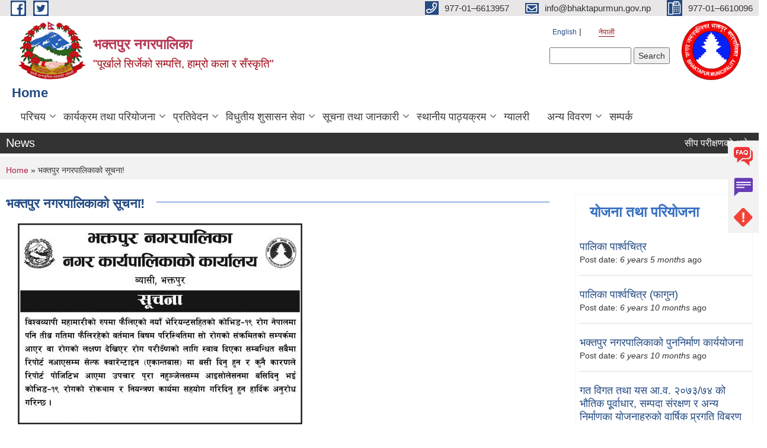

--- FILE ---
content_type: text/html; charset=utf-8
request_url: https://bhaktapurmun.gov.np/ne/content/%E0%A4%AD%E0%A4%95%E0%A5%8D%E0%A4%A4%E0%A4%AA%E0%A5%81%E0%A4%B0-%E0%A4%A8%E0%A4%97%E0%A4%B0%E0%A4%AA%E0%A4%BE%E0%A4%B2%E0%A4%BF%E0%A4%95%E0%A4%BE%E0%A4%95%E0%A5%8B-%E0%A4%B8%E0%A5%82%E0%A4%9A%E0%A4%A8%E0%A4%BE
body_size: 50431
content:
<!DOCTYPE html PUBLIC "-//W3C//DTD XHTML+RDFa 1.0//EN"
  "http://www.w3.org/MarkUp/DTD/xhtml-rdfa-1.dtd">
<html xmlns="http://www.w3.org/1999/xhtml" xml:lang="ne" version="XHTML+RDFa 1.0" dir="ltr"
  xmlns:content="http://purl.org/rss/1.0/modules/content/"
  xmlns:dc="http://purl.org/dc/terms/"
  xmlns:foaf="http://xmlns.com/foaf/0.1/"
  xmlns:og="http://ogp.me/ns#"
  xmlns:rdfs="http://www.w3.org/2000/01/rdf-schema#"
  xmlns:sioc="http://rdfs.org/sioc/ns#"
  xmlns:sioct="http://rdfs.org/sioc/types#"
  xmlns:skos="http://www.w3.org/2004/02/skos/core#"
  xmlns:xsd="http://www.w3.org/2001/XMLSchema#">

<head profile="http://www.w3.org/1999/xhtml/vocab">
  <meta http-equiv="Content-Type" content="text/html; charset=utf-8" />
<meta name="Generator" content="Municipality Website" />
<link rel="canonical" href="/ne/content/%E0%A4%AD%E0%A4%95%E0%A5%8D%E0%A4%A4%E0%A4%AA%E0%A5%81%E0%A4%B0-%E0%A4%A8%E0%A4%97%E0%A4%B0%E0%A4%AA%E0%A4%BE%E0%A4%B2%E0%A4%BF%E0%A4%95%E0%A4%BE%E0%A4%95%E0%A5%8B-%E0%A4%B8%E0%A5%82%E0%A4%9A%E0%A4%A8%E0%A4%BE" />
<link rel="shortlink" href="/ne/node/1101" />
<link rel="shortcut icon" href="https://bhaktapurmun.gov.np/misc/favicon.ico" type="image/vnd.microsoft.icon" />
<meta charset="UTF-8">
<meta name="theme-color" content="#053775">
<meta name="viewport" content="width=device-width, initial-scale=1, user-scalable=0,  target-densitydpi=device-dpi">
<title>भक्तपुर नगरपालिकाको सूचना! | भक्तपुर नगरपालिका</title>
<meta property="og:image" content="http://202.45.144.235/sites/all/themes/newmun/oglogo.png">
<meta http-equiv="X-UA-Compatible" content="IE=edge">
<meta name="msapplication-TileColor" content="#ffffff">
<meta name="msapplication-TileImage" content="favicon/ms-icon-144x144.png">
<meta name="theme-color" content="#ffffff">

<!-- *************** Google Font *************** -->
<link href="https://fonts.googleapis.com/css?family=Poppins:300,400,500,600,700" rel="stylesheet">
<link href="https://fonts.googleapis.com/css?family=Mukta" rel="stylesheet">

<!-- *************** Font Awesome *************** -->
<link href="sites/all/themes/newmun/fonts/font-awesome-5-0-1/css/fontawesome-all.min.css" rel="stylesheet" type="text/css" />
<style type="text/css" media="all">
@import url("https://bhaktapurmun.gov.np/modules/system/system.base.css?t54xqt");
@import url("https://bhaktapurmun.gov.np/modules/system/system.menus.css?t54xqt");
@import url("https://bhaktapurmun.gov.np/modules/system/system.messages.css?t54xqt");
@import url("https://bhaktapurmun.gov.np/modules/system/system.theme.css?t54xqt");
</style>
<style type="text/css" media="all">
@import url("https://bhaktapurmun.gov.np/modules/field/theme/field.css?t54xqt");
@import url("https://bhaktapurmun.gov.np/modules/node/node.css?t54xqt");
@import url("https://bhaktapurmun.gov.np/modules/poll/poll.css?t54xqt");
@import url("https://bhaktapurmun.gov.np/modules/search/search.css?t54xqt");
@import url("https://bhaktapurmun.gov.np/modules/user/user.css?t54xqt");
@import url("https://bhaktapurmun.gov.np/sites/all/modules/views/css/views.css?t54xqt");
@import url("https://bhaktapurmun.gov.np/sites/all/modules/ckeditor/css/ckeditor.css?t54xqt");
</style>
<style type="text/css" media="all">
@import url("https://bhaktapurmun.gov.np/sites/all/modules/colorbox/styles/default/colorbox_style.css?t54xqt");
@import url("https://bhaktapurmun.gov.np/sites/all/modules/ctools/css/ctools.css?t54xqt");
@import url("https://bhaktapurmun.gov.np/modules/locale/locale.css?t54xqt");
@import url("https://bhaktapurmun.gov.np/sites/all/modules/text_resize/text_resize.css?t54xqt");
</style>
<style type="text/css" media="all">
@import url("https://bhaktapurmun.gov.np/sites/all/themes/newmun-old/js/vendor/bootstrap/css/bootstrap.min.css?t54xqt");
@import url("https://bhaktapurmun.gov.np/sites/all/themes/newmun-old/js/vendor/bootstrap/css/bootstrap-theme.min.css?t54xqt");
@import url("https://bhaktapurmun.gov.np/sites/all/themes/newmun-old/js/vendor/slick-1-9/slick.css?t54xqt");
@import url("https://bhaktapurmun.gov.np/sites/all/themes/newmun-old/js/vendor/slick-1-9/slick-theme.css?t54xqt");
@import url("https://bhaktapurmun.gov.np/sites/all/themes/newmun-old/js/vendor/malihu-custom-scroll/jquery.mCustomScrollbar.min.css?t54xqt");
@import url("https://bhaktapurmun.gov.np/sites/all/themes/newmun-old/css/common/main.css?t54xqt");
@import url("https://bhaktapurmun.gov.np/sites/all/themes/newmun-old/css/common/pp.css?t54xqt");
@import url("https://bhaktapurmun.gov.np/sites/all/themes/newmun-old/css/common/header.css?t54xqt");
@import url("https://bhaktapurmun.gov.np/sites/all/themes/newmun-old/css/common/footer.css?t54xqt");
@import url("https://bhaktapurmun.gov.np/sites/all/themes/newmun-old/css/theme/theme-red-blue.css?t54xqt");
@import url("https://bhaktapurmun.gov.np/sites/all/themes/newmun-old/css/pages/home-Municipality.css?t54xqt");
@import url("https://bhaktapurmun.gov.np/sites/all/themes/newmun-old/css/pages/gallery.css?t54xqt");
@import url("https://bhaktapurmun.gov.np/sites/all/themes/newmun-old/css/common/inner-page.css?t54xqt");
@import url("https://bhaktapurmun.gov.np/sites/all/themes/newmun-old/css/pages/note.css?t54xqt");
@import url("https://bhaktapurmun.gov.np/sites/all/themes/newmun-old/css/pages/contact.css?t54xqt");
</style>

<!--[if lte IE 7]>
<link type="text/css" rel="stylesheet" href="https://bhaktapurmun.gov.np/sites/all/themes/newmun-old/css/ie.css?t54xqt" media="all" />
<![endif]-->

<!--[if IE 6]>
<link type="text/css" rel="stylesheet" href="https://bhaktapurmun.gov.np/sites/all/themes/newmun-old/css/ie6.css?t54xqt" media="all" />
<![endif]-->

</head>
<body class="html not-front not-logged-in two-sidebars page-node page-node- page-node-1101 node-type-article i18n-ne footer-columns" >
  <div id="skip-link">
    <a href="#main-content" class="element-invisible element-focusable">Skip to main content</a>
  </div>
        

<div class="sticky">
        <a href="/faq">
		<img src = "/sites/all/themes/newmun/img/icons/faq.png">            
            <span>FAQs</span>
        </a>
        <a href="/grievance">
            <img src="/sites/all/themes/newmun/img/icons/Group_215.png">            <span>Complain</span>
        </a>
		<a href="/problem-registration">
            <img src="/sites/all/themes/newmun/img/icons/Group_217.png">            <span>Problems</span>
        </a>
    </div>
    <header>
        <button id="menu-toggle">
            <div id="hamburger">
                <span></span>
                <span></span>
                <span></span>
            </div>
            <div id="cross">
                <span></span>
                <span></span>
            </div>
        </button>
        <div class="header-top">
            <div class="container flex-container">
                <div class="top-left">
                    <a href="https://www.facebook.com/BhaktapurMunicipalityOffice">
                      <img src="/sites/all/themes/newmun/img/icons/fb.png"> 
                    </a>

                    <a href="">
                        <img src="/sites/all/themes/newmun/img/icons/tter.png">					       </a>
                    <div class="first">
                        <div class="translate">
                            <ul class="language-switcher-locale-url"><li class="en first"><a href="/en/content/%E0%A4%AD%E0%A4%95%E0%A5%8D%E0%A4%A4%E0%A4%AA%E0%A5%81%E0%A4%B0-%E0%A4%A8%E0%A4%97%E0%A4%B0%E0%A4%AA%E0%A4%BE%E0%A4%B2%E0%A4%BF%E0%A4%95%E0%A4%BE%E0%A4%95%E0%A5%8B-%E0%A4%B8%E0%A5%82%E0%A4%9A%E0%A4%A8%E0%A4%BE" class="language-link" xml:lang="en">English</a></li>
<li class="ne last active"><a href="/ne/content/%E0%A4%AD%E0%A4%95%E0%A5%8D%E0%A4%A4%E0%A4%AA%E0%A5%81%E0%A4%B0-%E0%A4%A8%E0%A4%97%E0%A4%B0%E0%A4%AA%E0%A4%BE%E0%A4%B2%E0%A4%BF%E0%A4%95%E0%A4%BE%E0%A4%95%E0%A5%8B-%E0%A4%B8%E0%A5%82%E0%A4%9A%E0%A4%A8%E0%A4%BE" class="language-link active" xml:lang="ne">नेपाली</a></li>
</ul>                        </div>
                        <button class="search-mobile">
                              <div class="region region-search-box">
    <div id="block-search-form" class="block block-search">

    
  <div class="content">
    <form action="/ne/content/%E0%A4%AD%E0%A4%95%E0%A5%8D%E0%A4%A4%E0%A4%AA%E0%A5%81%E0%A4%B0-%E0%A4%A8%E0%A4%97%E0%A4%B0%E0%A4%AA%E0%A4%BE%E0%A4%B2%E0%A4%BF%E0%A4%95%E0%A4%BE%E0%A4%95%E0%A5%8B-%E0%A4%B8%E0%A5%82%E0%A4%9A%E0%A4%A8%E0%A4%BE" method="post" id="search-block-form" accept-charset="UTF-8"><div><div class="container-inline">
      <h2 class="element-invisible">Search form</h2>
    <div class="form-item form-type-textfield form-item-search-block-form">
  <label class="element-invisible" for="edit-search-block-form--2">Search </label>
 <input title="Enter the terms you wish to search for." type="text" id="edit-search-block-form--2" name="search_block_form" value="" size="15" maxlength="128" class="form-text" />
</div>
<div class="form-actions form-wrapper" id="edit-actions"><input type="submit" id="edit-submit" name="op" value="Search" class="form-submit" /></div><input type="hidden" name="form_build_id" value="form-ulH_65A3vgrSgI1yDRu59_p5-rLm3Ju-aAcEBttcB_E" />
<input type="hidden" name="form_id" value="search_block_form" />
</div>
</div></form>  </div>
</div>
  </div>
                            <button class="close">X</button>
                        </button>
                    </div>
                </div>
                <div class="top-right">

                    <a href="tel:977-01–6613957">
                        <img src="/sites/all/themes/newmun/img/icons/Path_39.png">						
                        <span>977-01–6613957</span>
                    </a>
                    <a href="mailto:info@bhaktapurmun.gov.np">
					<img src="/sites/all/themes/newmun/img/icons/Path_38.png">					  
                        <span>info@bhaktapurmun.gov.np</span>
                    </a>
                    <a href="tel:977-01–6610096">
                        <img src="/sites/all/themes/newmun/img/icons/Group_142.png">						
                        <span>977-01–6610096</span>
                    </a>
                    <!-- <button class="btn-search-toggler">
                        <img src="sites/all/themes/newmun/img/icons/icon-search.svg" alt="" class="svg">
                    </button> -->
                </div>
            </div>
            
        </div>
        <nav class="header-bottom">
            <div class="container flex-container">
                <div class="layer-1">
                    <a class="logo-mobile" href="/ne">
                       <img src="/sites/all/themes/newmun/new_logo.png">				   </a>
                    <a class="logo-main" href="/ne">
                        <img src="/sites/all/themes/newmun/new_logo.png" ">
                        <span>
                            <span>भक्तपुर नगरपालिका</span>
                            <span>"पूर्खाले सिर्जेको सम्पत्ति, हाम्रो कला र सँस्कृति"</span>
                        </span>
                    </a>
                    <div class="flex-row pull-right low-right">
                        <div class="first">
                            <div class="translate">
                            <ul class="language-switcher-locale-url"><li class="en first"><a href="/en/content/%E0%A4%AD%E0%A4%95%E0%A5%8D%E0%A4%A4%E0%A4%AA%E0%A5%81%E0%A4%B0-%E0%A4%A8%E0%A4%97%E0%A4%B0%E0%A4%AA%E0%A4%BE%E0%A4%B2%E0%A4%BF%E0%A4%95%E0%A4%BE%E0%A4%95%E0%A5%8B-%E0%A4%B8%E0%A5%82%E0%A4%9A%E0%A4%A8%E0%A4%BE" class="language-link" xml:lang="en">English</a></li>
<li class="ne last active"><a href="/ne/content/%E0%A4%AD%E0%A4%95%E0%A5%8D%E0%A4%A4%E0%A4%AA%E0%A5%81%E0%A4%B0-%E0%A4%A8%E0%A4%97%E0%A4%B0%E0%A4%AA%E0%A4%BE%E0%A4%B2%E0%A4%BF%E0%A4%95%E0%A4%BE%E0%A4%95%E0%A5%8B-%E0%A4%B8%E0%A5%82%E0%A4%9A%E0%A4%A8%E0%A4%BE" class="language-link active" xml:lang="ne">नेपाली</a></li>
</ul>  <div class="region region-search-box">
      <div class="region region-search-box">
    <div id="block-search-form" class="block block-search">

    
  <div class="content">
    <form action="/ne/content/%E0%A4%AD%E0%A4%95%E0%A5%8D%E0%A4%A4%E0%A4%AA%E0%A5%81%E0%A4%B0-%E0%A4%A8%E0%A4%97%E0%A4%B0%E0%A4%AA%E0%A4%BE%E0%A4%B2%E0%A4%BF%E0%A4%95%E0%A4%BE%E0%A4%95%E0%A5%8B-%E0%A4%B8%E0%A5%82%E0%A4%9A%E0%A4%A8%E0%A4%BE" method="post" id="search-block-form" accept-charset="UTF-8"><div><div class="container-inline">
      <h2 class="element-invisible">Search form</h2>
    <div class="form-item form-type-textfield form-item-search-block-form">
  <label class="element-invisible" for="edit-search-block-form--2">Search </label>
 <input title="Enter the terms you wish to search for." type="text" id="edit-search-block-form--2" name="search_block_form" value="" size="15" maxlength="128" class="form-text" />
</div>
<div class="form-actions form-wrapper" id="edit-actions"><input type="submit" id="edit-submit" name="op" value="Search" class="form-submit" /></div><input type="hidden" name="form_build_id" value="form-ulH_65A3vgrSgI1yDRu59_p5-rLm3Ju-aAcEBttcB_E" />
<input type="hidden" name="form_id" value="search_block_form" />
</div>
</div></form>  </div>
</div>
  </div>
  </div>
							</div>
							 
                            </div>
												<div class="second">
                            <img style="max-width:100px;" src="https://bhaktapurmun.gov.np/sites/bhaktapurmun.gov.np/files/img/BhaktapurMun.png" alt="Local Government Logo">
                        </div>
						   <?php// endif; ?>
                    </div>
                </div>
                <div class="layer-2">
				<div class="col-md-12">
  <div class="region region-navigation">
    <div id="block-system-main-menu" class="block block-system block-menu">

  <h3 class="section-title">
                            <span>
                               Home		</span>
                        </h3>
  
  
  <div class="content">
    <ul class="main-nav"><li class=has-child><a href="/ne" title="">परिचय</a><ul class="custom-drop-menu gradient-bg-grey"><li ><a href="/ne/node/3">संक्षिप्त परिचय</a></li><li ><a href="/ne/node/5" title="">संगठनात्मक स्वरुप</a></li><li ><a href="/ne/staff" title="">कर्मचारीहरु</a></li><li ><a href="/ne/ward-profile" title="">वार्ड प्रोफाइल</a></li></ul></li><li class=has-child><a href="/ne" title="">कार्यक्रम तथा परियोजना</a><ul class="custom-drop-menu gradient-bg-grey"><li ><a href="/ne/budget-program" title="">बजेट तथा कार्यक्रम</a></li><li ><a href="/ne/plan-project" title="">योजना तथा परियोजना</a></li></ul></li><li class=has-child><a href="/ne" title="">प्रतिवेदन</a><ul class="custom-drop-menu gradient-bg-grey"><li ><a href="/ne/annual-progress-report" title="">वार्षिक प्रगति प्रतिवेदन</a></li><li ><a href="/ne/trimester-progress-report" title="">चौमासिक प्रगति प्रतिवेदन</a></li><li ><a href="/ne/audit-report" title="">लेखा परीक्षण प्रतिवेदन</a></li><li ><a href="/ne/monitoring-report" title="">अनुगमन प्रतिवेदन</a></li><li ><a href="/ne/public-hearing" title="">सार्वजनिक सुनुवाई</a></li><li ><a href="/ne/public-audit" title="">सार्वजनिक परीक्षण</a></li><li ><a href="/ne/social-audit" title="">सामाजिक परिक्षण</a></li><li ><a href="/ne/publications" title="">प्रकाशन</a></li><li ><a href="/ne/proactice_disclosure" title="">स्वत: प्रकाशन</a></li></ul></li><li class=has-child><a href="/ne" title="">विधुतीय शुसासन सेवा</a><ul class="custom-drop-menu gradient-bg-grey"><li ><a href="/ne/vital-registration" title="">घटना दर्ता</a></li><li ><a href="/ne/social-security" title="">सामाजिक सुरक्षा</a></li><li ><a href="/ne/citizen-charter" title="">नागरिक वडापत्र</a></li><li ><a href="/ne/application-letter" title="">निवेदनको ढाँचा</a></li></ul></li><li class=has-child><a href="/ne" title="">सूचना तथा जानकारी</a><ul class="custom-drop-menu gradient-bg-grey"><li ><a href="/ne/news-notices" title="">सूचना तथा समाचार</a></li><li ><a href="/ne/public-procurement-tender-notices" title="">सार्वजनिक खरिद/बोलपत्र सूचना</a></li><li ><a href="/ne/act-law-directives" title="">ऐन कानुन निर्देशिका</a></li><li ><a href="/ne/tax-and-fees" title="">कर तथा शुल्कहरु</a></li><li ><a href="/ne/decisions" title="">निर्णयहरु</a></li></ul></li><li class=has-child><a href="http://bhaktapurmun.gov.np/ne/backend/structure/menu/manage/menu-localcurriculum" title="">स्थानीय पाठ्यक्रम</a><ul class="custom-drop-menu gradient-bg-grey"><li ><a href="/ne/content/%E0%A4%95%E0%A4%95%E0%A5%8D%E0%A4%B7%E0%A4%BE-%E0%A5%A7-%E0%A4%95%E0%A5%8B-%E0%A4%B8%E0%A5%8D%E0%A4%A5%E0%A4%BE%E0%A4%A8%E0%A5%80%E0%A4%AF-%E0%A4%AA%E0%A4%BE%E0%A4%A0%E0%A5%8D%E0%A4%AF%E0%A4%95%E0%A5%8D%E0%A4%B0%E0%A4%AE" title="">कक्षा १ को स्थानीय पाठ्यक्रम</a></li><li ><a href="/ne/content/%E0%A4%95%E0%A4%95%E0%A5%8D%E0%A4%B7%E0%A4%BE-%E0%A5%A8-%E0%A4%95%E0%A5%8B-%E0%A4%B8%E0%A5%8D%E0%A4%A5%E0%A4%BE%E0%A4%A8%E0%A5%80%E0%A4%AF-%E0%A4%AA%E0%A4%BE%E0%A4%A0%E0%A5%8D%E0%A4%AF%E0%A4%95%E0%A5%8D%E0%A4%B0%E0%A4%AE" title="">कक्षा २ को स्थानीय पाठ्यक्रम</a></li><li ><a href="/ne/content/%E0%A4%95%E0%A4%95%E0%A5%8D%E0%A4%B7%E0%A4%BE-%E0%A5%A9-%E0%A4%95%E0%A5%8B-%E0%A4%B8%E0%A5%8D%E0%A4%A5%E0%A4%BE%E0%A4%A8%E0%A5%80%E0%A4%AF-%E0%A4%AA%E0%A4%BE%E0%A4%A0%E0%A5%8D%E0%A4%AF%E0%A4%95%E0%A5%8D%E0%A4%B0%E0%A4%AE" title="">कक्षा ३ को स्थानीय पाठ्यक्रम</a></li><li ><a href="/ne/content/%E0%A4%95%E0%A4%95%E0%A5%8D%E0%A4%B7%E0%A4%BE-%E0%A5%AA-%E0%A4%95%E0%A5%8B-%E0%A4%B8%E0%A5%8D%E0%A4%A5%E0%A4%BE%E0%A4%A8%E0%A5%80%E0%A4%AF-%E0%A4%AA%E0%A4%BE%E0%A4%A0%E0%A5%8D%E0%A4%AF%E0%A4%95%E0%A5%8D%E0%A4%B0%E0%A4%AE" title="">कक्षा ४ को स्थानीय पाठ्यक्रम</a></li><li ><a href="/ne/content/%E0%A4%95%E0%A4%95%E0%A5%8D%E0%A4%B7%E0%A4%BE-%E0%A5%AB-%E0%A4%95%E0%A5%8B-%E0%A4%B8%E0%A5%8D%E0%A4%A5%E0%A4%BE%E0%A4%A8%E0%A5%80%E0%A4%AF-%E0%A4%AA%E0%A4%BE%E0%A4%A0%E0%A5%8D%E0%A4%AF%E0%A4%95%E0%A5%8D%E0%A4%B0%E0%A4%AE" title="">कक्षा ५ को स्थानीय पाठ्यक्रम</a></li><li ><a href="/ne/content/%E0%A4%95%E0%A4%95%E0%A5%8D%E0%A4%B7%E0%A4%BE-%E0%A5%AC-%E0%A4%95%E0%A5%8B-%E0%A4%B8%E0%A5%8D%E0%A4%A5%E0%A4%BE%E0%A4%A8%E0%A5%80%E0%A4%AF-%E0%A4%AA%E0%A4%BE%E0%A4%A0%E0%A5%8D%E0%A4%AF%E0%A4%95%E0%A5%8D%E0%A4%B0%E0%A4%AE" title="">कक्षा ६ को स्थानीय पाठ्यक्रम</a></li><li ><a href="/ne/content/%E0%A4%95%E0%A4%95%E0%A5%8D%E0%A4%B7%E0%A4%BE-%E0%A5%AD-%E0%A4%95%E0%A5%8B-%E0%A4%B8%E0%A5%8D%E0%A4%A5%E0%A4%BE%E0%A4%A8%E0%A5%80%E0%A4%AF-%E0%A4%AA%E0%A4%BE%E0%A4%A0%E0%A5%8D%E0%A4%AF%E0%A4%95%E0%A5%8D%E0%A4%B0%E0%A4%AE" title="">कक्षा ७ को स्थानीय पाठ्यक्रम</a></li><li ><a href="/ne/content/%E0%A4%95%E0%A4%95%E0%A5%8D%E0%A4%B7%E0%A4%BE-%E0%A5%AE-%E0%A4%95%E0%A5%8B-%E0%A4%B8%E0%A5%8D%E0%A4%A5%E0%A4%BE%E0%A4%A8%E0%A5%80%E0%A4%AF-%E0%A4%AA%E0%A4%BE%E0%A4%A0%E0%A5%8D%E0%A4%AF%E0%A4%95%E0%A5%8D%E0%A4%B0%E0%A4%AE" title="">कक्षा ८ को स्थानीय पाठ्यक्रम</a></li></ul></li><li ><a href="/ne/photo-gallery" title="">ग्यालरी</a></li><li class=has-child><a href="/ne" title="">अन्य विवरण</a><ul class="custom-drop-menu gradient-bg-grey"><li ><a href="/ne/content/%E0%A4%95%E0%A4%B0%E0%A5%8D%E0%A4%AE%E0%A4%9A%E0%A4%BE%E0%A4%B0%E0%A5%80-%E0%A4%95%E0%A4%BE%E0%A4%B0%E0%A5%8D%E0%A4%AF%E0%A4%B5%E0%A4%BF%E0%A4%B5%E0%A4%B0%E0%A4%A3">कर्मचारीहरुको कार्यविवरण</a></li><li ><a href="/ne/content/covidupdates" title="भक्तपुर नगरपालिकामा संक्रमितको अवस्था">कोभिड सम्बन्धी</a></li></ul></li><li ><a href="/ne/content/%E0%A4%B8%E0%A4%AE%E0%A5%8D%E0%A4%AA%E0%A4%B0%E0%A5%8D%E0%A4%95">सम्पर्क</a></li></ul>  </div>
</div>
  </div>
				</div>
				
                </div>
            </div>
            <span class="active-hover"></span>
        </nav>
    </header>
	<main>
	       		<section class="header-notice">

            <div class="notice">                 
     <div class="region region-newsticker">
    <div id="block-views-news-events-block-1" class="block block-views">
 <div class="container flex-container font-popins">
    <h4>News</h4>
                      <div class="notice-slider" style="position: absolute;margin-top: 7px; margin-left: 65px;">
                       
                      
  <div class="content">
     <marquee id="test" behavior="scroll" scrolldelay="100" scrollamount="4" onmouseover="document.all.test.stop()" onmouseout="document.all.test.start()">
	<div class="view view-news-events view-id-news_events view-display-id-block_1 view-dom-id-1a8180782b9aad2397ff5b0a2451511a">
        
  
  
      <div class="view-content">
        <div class="views-row views-row-1 views-row-odd views-row-first">
      
  <div class="views-field views-field-title">        <span class="field-content"><a href="/ne/content/%E0%A4%B8%E0%A5%80%E0%A4%AA-%E0%A4%AA%E0%A4%B0%E0%A5%80%E0%A4%95%E0%A5%8D%E0%A4%B7%E0%A4%A3%E0%A4%95%E0%A5%8B-%E0%A4%86%E0%A4%B5%E0%A5%87%E0%A4%A6%E0%A4%A8-%E0%A4%86%E0%A4%B5%E0%A5%8D%E0%A4%B9%E0%A4%BE%E0%A4%A8%E0%A4%B8%E0%A4%AE%E0%A5%8D%E0%A4%AC%E0%A4%A8%E0%A5%8D%E0%A4%A7%E0%A5%80-%E0%A4%B8%E0%A5%82%E0%A4%9A%E0%A4%A8%E0%A4%BE">सीप परीक्षणको आवेदन आव्हानसम्बन्धी सूचना !</a></span>  </div>  </div>
  <div class="views-row views-row-2 views-row-even">
      
  <div class="views-field views-field-title">        <span class="field-content"><a href="/ne/content/%E0%A4%AD%E0%A4%95%E0%A5%8D%E0%A4%A4%E0%A4%AA%E0%A5%81%E0%A4%B0-%E0%A4%A8%E0%A4%97%E0%A4%B0%E0%A4%AA%E0%A4%BE%E0%A4%B2%E0%A4%BF%E0%A4%95%E0%A4%BE%E0%A4%95%E0%A5%8B-%E0%A4%B8%E0%A4%BE%E0%A4%AE%E0%A4%BE%E0%A4%9C%E0%A4%BF%E0%A4%95-%E0%A4%B8%E0%A5%81%E0%A4%B0%E0%A4%95%E0%A5%8D%E0%A4%B7%E0%A4%BE-%E0%A4%AD%E0%A4%A4%E0%A5%8D%E0%A4%A4%E0%A4%BE-%E0%A4%B5%E0%A4%BF%E0%A4%A4%E0%A4%B0%E0%A4%A3%E0%A4%B8%E0%A4%AE%E0%A5%8D%E0%A4%AC%E0%A4%A8%E0%A5%8D%E0%A4%A7%E0%A5%80-%E0%A4%B8%E0%A5%82%E0%A4%9A%E0%A4%A8%E0%A4%BE-1">भक्तपुर नगरपालिकाको सामाजिक सुरक्षा भत्ता वितरणसम्बन्धी सूचना !</a></span>  </div>  </div>
  <div class="views-row views-row-3 views-row-odd">
      
  <div class="views-field views-field-title">        <span class="field-content"><a href="/ne/content/%E0%A4%AD%E0%A4%95%E0%A5%8D%E0%A4%A4%E0%A4%AA%E0%A5%81%E0%A4%B0-%E0%A4%A8%E0%A4%97%E0%A4%B0%E0%A4%AA%E0%A4%BE%E0%A4%B2%E0%A4%BF%E0%A4%95%E0%A4%BE%E0%A4%95%E0%A5%8B-%E0%A4%B8%E0%A5%80%E0%A4%AE%E0%A4%BF%E0%A4%A4-%E0%A4%AA%E0%A5%8D%E0%A4%B0%E0%A4%A4%E0%A4%BF%E0%A4%AF%E0%A5%8B%E0%A4%97%E0%A4%BF%E0%A4%A4%E0%A4%BE%E0%A4%AC%E0%A4%BE%E0%A4%9F-%E0%A4%95%E0%A4%B0%E0%A5%8D%E0%A4%AE%E0%A4%9A%E0%A4%BE%E0%A4%B0%E0%A5%80-%E0%A4%B8%E0%A5%8D%E0%A4%A5%E0%A4%BE%E0%A4%AF%E0%A5%80-%E0%A4%97%E0%A4%B0%E0%A5%8D%E0%A4%A8%E0%A5%87%E0%A4%B8%E0%A4%AE%E0%A5%8D%E0%A4%AC%E0%A4%A8%E0%A5%8D%E0%A4%A7%E0%A5%80-%E0%A4%B8%E0%A5%82%E0%A4%9A%E0%A4%A8%E0%A4%BE">भक्तपुर नगरपालिकाको सीमित प्रतियोगिताबाट कर्मचारी स्थायी गर्नेसम्बन्धी सूचना !</a></span>  </div>  </div>
  <div class="views-row views-row-4 views-row-even">
      
  <div class="views-field views-field-title">        <span class="field-content"><a href="/ne/content/%E0%A4%AD%E0%A4%95%E0%A5%8D%E0%A4%A4%E0%A4%AA%E0%A5%81%E0%A4%B0-%E0%A4%A8%E0%A4%97%E0%A4%B0%E0%A4%AA%E0%A4%BE%E0%A4%B2%E0%A4%BF%E0%A4%95%E0%A4%BE%E0%A4%95%E0%A5%8B-%E0%A4%B8%E0%A5%8D%E0%A4%B5%E0%A5%80%E0%A4%95%E0%A5%83%E0%A4%A4%E0%A5%80-%E0%A4%B2%E0%A4%BF%E0%A4%8F%E0%A4%B0-%E0%A4%AE%E0%A4%BE%E0%A4%A4%E0%A5%8D%E0%A4%B0-%E0%A4%87%E0%A4%9F%E0%A5%8D%E0%A4%9F%E0%A4%BE-%E0%A4%AA%E0%A4%BE%E0%A4%B0%E0%A5%8D%E0%A4%A8%E0%A5%87-%E0%A4%B0-%E0%A4%AE%E0%A4%BE%E0%A4%9F%E0%A5%8B-%E0%A4%93%E0%A4%B8%E0%A4%BE%E0%A4%B0-%E0%A4%AA%E0%A4%B8%E0%A4%BE%E0%A4%B0-%E0%A4%97%E0%A4%B0%E0%A5%8D%E0%A4%A8%E0%A4%B8%E0%A4%AE%E0%A5%8D%E0%A4%AC%E0%A4%A8%E0%A5%8D%E0%A4%A7%E0%A5%80-%E0%A4%85%E0%A4%A4%E0%A5%8D%E0%A4%AF%E0%A4%A8%E0%A5%8D%E0%A4%A4">भक्तपुर नगरपालिकाको स्वीकृती लिएर मात्र इट्टा पार्ने र माटो ओसार पसार गर्नसम्बन्धी अत्यन्त जरुरी सूचना !</a></span>  </div>  </div>
  <div class="views-row views-row-5 views-row-odd">
      
  <div class="views-field views-field-title">        <span class="field-content"><a href="/ne/content/%E0%A4%AD%E0%A4%95%E0%A5%8D%E0%A4%A4%E0%A4%AA%E0%A5%81%E0%A4%B0-%E0%A4%A8%E0%A4%97%E0%A4%B0%E0%A4%AA%E0%A4%BE%E0%A4%B2%E0%A4%BF%E0%A4%95%E0%A4%BE%E0%A4%95%E0%A5%8B-%E0%A4%95%E0%A4%B0-%E0%A4%9F%E0%A5%8B%E0%A4%B2%E0%A5%80%E0%A4%B8%E0%A4%AE%E0%A5%8D%E0%A4%AC%E0%A4%A8%E0%A5%8D%E0%A4%A7%E0%A5%80-%E0%A4%B8%E0%A5%82%E0%A4%9A%E0%A4%A8%E0%A4%BE">भक्तपुर नगरपालिकाको कर टोलीसम्बन्धी सूचना !</a></span>  </div>  </div>
  <div class="views-row views-row-6 views-row-even">
      
  <div class="views-field views-field-title">        <span class="field-content"><a href="/ne/content/%E0%A4%AD%E0%A4%95%E0%A5%8D%E0%A4%A4%E0%A4%AA%E0%A5%81%E0%A4%B0-%E0%A4%A8%E0%A4%97%E0%A4%B0%E0%A4%AA%E0%A4%BE%E0%A4%B2%E0%A4%BF%E0%A4%95%E0%A4%BE%E0%A4%95%E0%A5%8B-%E0%A4%B8%E0%A4%BE%E0%A4%AE%E0%A5%81%E0%A4%A6%E0%A4%BE%E0%A4%AF%E0%A4%BF%E0%A4%95-%E0%A4%95%E0%A5%81%E0%A4%95%E0%A5%81%E0%A4%B0-%E0%A4%A4%E0%A4%A5%E0%A4%BE-%E0%A4%AC%E0%A4%BF%E0%A4%B0%E0%A4%BE%E0%A4%B2%E0%A5%8B-%E0%A4%AC%E0%A4%A8%E0%A5%8D%E0%A4%A7%E0%A5%8D%E0%A4%AF%E0%A4%BE%E0%A4%95%E0%A4%B0%E0%A4%A3-%E0%A4%A4%E0%A4%A5%E0%A4%BE-%E0%A4%B0%E0%A5%87%E0%A4%AC%E0%A4%BF%E0%A4%9C-%E0%A4%96%E0%A5%8B%E0%A4%AA%E0%A4%B8%E0%A4%AE%E0%A5%8D%E0%A4%AC%E0%A4%A8%E0%A5%8D%E0%A4%A7%E0%A5%80-%E0%A4%B8%E0%A5%82%E0%A4%9A%E0%A4%A8%E0%A4%BE">भक्तपुर नगरपालिकाको सामुदायिक कुकुर तथा बिरालो बन्ध्याकरण तथा रेबिज खोपसम्बन्धी सूचना !</a></span>  </div>  </div>
  <div class="views-row views-row-7 views-row-odd">
      
  <div class="views-field views-field-title">        <span class="field-content"><a href="/ne/content/%E0%A4%AD%E0%A4%95%E0%A5%8D%E0%A4%A4%E0%A4%AA%E0%A5%81%E0%A4%B0-%E0%A4%A8%E0%A4%97%E0%A4%B0%E0%A4%AA%E0%A4%BE%E0%A4%B2%E0%A4%BF%E0%A4%95%E0%A4%BE%E0%A4%95%E0%A5%8B-%E0%A4%A2%E0%A4%95-%E0%A4%A4%E0%A4%B0%E0%A4%BE%E0%A4%9C%E0%A5%81-%E0%A4%A8%E0%A4%B5%E0%A4%BF%E0%A4%95%E0%A4%B0%E0%A4%A3%E0%A4%B8%E0%A4%AE%E0%A5%8D%E0%A4%AC%E0%A4%A8%E0%A5%8D%E0%A4%A7%E0%A5%80-%E0%A4%B8%E0%A5%82%E0%A4%9A%E0%A4%A8%E0%A4%BE-0">भक्तपुर नगरपालिकाको ढक तराजु नविकरणसम्बन्धी सूचना !</a></span>  </div>  </div>
  <div class="views-row views-row-8 views-row-even">
      
  <div class="views-field views-field-title">        <span class="field-content"><a href="/ne/content/%E0%A4%A8%E0%A4%BF%E0%A4%B6%E0%A5%81%E0%A4%B2%E0%A5%8D%E0%A4%95-%E0%A4%94%E0%A4%A6%E0%A5%8D%E0%A4%AF%E0%A5%8B%E0%A4%97%E0%A4%BF%E0%A4%95-%E0%A4%AA%E0%A5%8D%E0%A4%B0%E0%A4%B6%E0%A4%BF%E0%A4%95%E0%A5%8D%E0%A4%B7%E0%A4%BE%E0%A4%B0%E0%A5%8D%E0%A4%A5%E0%A5%80-apprenticeship-%E0%A4%A4%E0%A4%BE%E0%A4%B2%E0%A4%BF%E0%A4%AE-%E0%A4%95%E0%A4%BE%E0%A4%B0%E0%A5%8D%E0%A4%AF%E0%A4%95%E0%A5%8D%E0%A4%B0%E0%A4%AE-%E0%A4%B8%E0%A4%9E%E0%A5%8D%E0%A4%9A%E0%A4%BE%E0%A4%B2%E0%A4%A8-%E0%A4%97%E0%A4%B0%E0%A5%8D%E0%A4%A8%E0%A5%87-%E0%A4%B8%E0%A4%AE%E0%A5%8D%E0%A4%AC%E0%A4%A8%E0%A5%8D%E0%A4%A7%E0%A4%AE%E0%A4%BE-%E0%A5%A4">निशुल्क औद्योगिक प्रशिक्षार्थी (Apprenticeship) तालिम कार्यक्रम सञ्चालन गर्ने सम्बन्धमा ।</a></span>  </div>  </div>
  <div class="views-row views-row-9 views-row-odd">
      
  <div class="views-field views-field-title">        <span class="field-content"><a href="/ne/content/%E0%A4%AE%E0%A4%A4%E0%A4%A6%E0%A4%BE%E0%A4%A4%E0%A4%BE-%E0%A4%A8%E0%A4%BE%E0%A4%AE%E0%A4%BE%E0%A4%B5%E0%A4%B2%E0%A5%80-%E0%A4%A6%E0%A4%B0%E0%A5%8D%E0%A4%A4%E0%A4%BE%E0%A4%B8%E0%A4%AE%E0%A5%8D%E0%A4%AC%E0%A4%A8%E0%A5%8D%E0%A4%A7%E0%A5%80-%E0%A4%B8%E0%A5%82%E0%A4%9A%E0%A4%A8%E0%A4%BE">मतदाता नामावली दर्तासम्बन्धी सूचना !</a></span>  </div>  </div>
  <div class="views-row views-row-10 views-row-even">
      
  <div class="views-field views-field-title">        <span class="field-content"><a href="/ne/content/%E0%A4%AD%E0%A4%95%E0%A5%8D%E0%A4%A4%E0%A4%AA%E0%A5%81%E0%A4%B0-%E0%A4%A8%E0%A4%97%E0%A4%B0%E0%A4%AA%E0%A4%BE%E0%A4%B2%E0%A4%BF%E0%A4%95%E0%A4%BE%E0%A4%95%E0%A5%8B-%E0%A4%9A%E0%A4%BE%E0%A4%B0%E0%A4%AA%E0%A4%BE%E0%A4%99%E0%A5%8D%E0%A4%97%E0%A5%8D%E0%A4%B0%E0%A5%87-%E0%A4%B8%E0%A4%B5%E0%A4%BE%E0%A4%B0%E0%A5%80%E0%A4%B8%E0%A4%BE%E0%A4%A7%E0%A4%A8-%E0%A4%8F%E0%A4%95%E0%A4%A4%E0%A4%B0%E0%A5%8D%E0%A4%AB%E0%A5%80-%E0%A4%B8%E0%A4%9E%E0%A5%8D%E0%A4%9A%E0%A4%BE%E0%A4%B2%E0%A4%A8-%E0%A4%B9%E0%A5%81%E0%A4%A8%E0%A5%87%E0%A4%B8%E0%A4%AE%E0%A5%8D%E0%A4%AC%E0%A4%A8%E0%A5%8D%E0%A4%A7%E0%A5%80-%E0%A4%B8%E0%A5%82%E0%A4%9A%E0%A4%A8%E0%A4%BE">भक्तपुर नगरपालिकाको चारपाङ्ग्रे सवारीसाधन एकतर्फी सञ्चालन हुनेसम्बन्धी सूचना !</a></span>  </div>  </div>
  <div class="views-row views-row-11 views-row-odd">
      
  <div class="views-field views-field-title">        <span class="field-content"><a href="/ne/content/%E0%A4%B8%E0%A5%8D%E0%A4%B5%E0%A4%A4-%E0%A4%AA%E0%A5%8D%E0%A4%B0%E0%A4%95%E0%A4%BE%E0%A4%B6%E0%A4%A8-%E0%A4%B8%E0%A5%82%E0%A4%9A%E0%A4%A8%E0%A4%BE-%E0%A4%B9%E0%A4%95-%E0%A4%B8%E0%A4%AE%E0%A5%8D%E0%A4%AC%E0%A4%A8%E0%A5%8D%E0%A4%A7%E0%A5%80-%E0%A4%90%E0%A4%A8-%E0%A5%A8%E0%A5%A6%E0%A5%AC%E0%A5%AA-%E0%A4%95%E0%A5%8B-%E0%A4%A6%E0%A4%AB%E0%A4%BE-%E0%A5%AB%E0%A5%A9-%E0%A4%A4%E0%A4%A5%E0%A4%BE-%E0%A4%B8%E0%A5%82%E0%A4%9A%E0%A4%A8%E0%A4%BE%E0%A4%95%E0%A5%8B-%E0%A4%B9%E0%A4%95%E0%A4%B8%E0%A4%AE%E0%A5%8D%E0%A4%AC%E0%A4%A8%E0%A5%8D%E0%A4%A7%E0%A5%80-%E0%A4%A8%E0%A4%BF%E0%A4%AF%E0%A4%AE%E0%A4%BE%E0%A4%B5%E0%A4%B2%E0%A5%80-%E0%A5%A8%E0%A5%A6%E0%A5%AC%E0%A5%AB-%E0%A4%95%E0%A5%8B-4">स्वत: प्रकाशन: सूचना हक सम्बन्धी ऐन २०६४ को दफा ५(३) तथा सूचनाको हकसम्बन्धी नियमावली, २०६५ को नियम ३ बमोजिम सार्वजनिक गरिएको सूचना विवरण (मिति २०८२ श्रावणदेखि असोज मसान्तसम्मको विवरण)</a></span>  </div>  </div>
  <div class="views-row views-row-12 views-row-even">
      
  <div class="views-field views-field-title">        <span class="field-content"><a href="/ne/content/%E0%A4%AD%E0%A4%95%E0%A5%8D%E0%A4%A4%E0%A4%AA%E0%A5%81%E0%A4%B0-%E0%A4%A8%E0%A4%97%E0%A4%B0%E0%A4%AA%E0%A4%BE%E0%A4%B2%E0%A4%BF%E0%A4%95%E0%A4%BE%E0%A4%95%E0%A5%8B-%E0%A4%A4%E0%A4%BF%E0%A4%B9%E0%A4%BE%E0%A4%B0-%E0%A4%B2%E0%A4%95%E0%A5%8D%E0%A4%B7%E0%A4%BF%E0%A4%A4-%E0%A4%B5%E0%A5%8D%E0%A4%AF%E0%A4%B5%E0%A4%B8%E0%A5%8D%E0%A4%A5%E0%A4%BE%E0%A4%AA%E0%A4%A8%E0%A4%B8%E0%A4%AE%E0%A5%8D%E0%A4%AC%E0%A4%A8%E0%A5%8D%E0%A4%A7%E0%A5%80-%E0%A4%B8%E0%A5%82%E0%A4%9A%E0%A4%A8%E0%A4%BE">भक्तपुर नगरपालिकाको तिहार लक्षित व्यवस्थापनसम्बन्धी सूचना !</a></span>  </div>  </div>
  <div class="views-row views-row-13 views-row-odd">
      
  <div class="views-field views-field-title">        <span class="field-content"><a href="/ne/content/%E0%A4%B0%E0%A4%BF%E0%A4%95%E0%A5%8D%E0%A4%A4-%E0%A4%AA%E0%A4%A6%E0%A4%AE%E0%A4%BE-%E0%A4%B6%E0%A4%BF%E0%A4%95%E0%A5%8D%E0%A4%B7%E0%A4%95-%E0%A4%B8%E0%A4%B0%E0%A5%81%E0%A4%B5%E0%A4%BE%E0%A4%B8%E0%A4%AE%E0%A5%8D%E0%A4%AC%E0%A4%A8%E0%A5%8D%E0%A4%A7%E0%A5%80-%E0%A4%B8%E0%A5%82%E0%A4%9A%E0%A4%A8%E0%A4%BE">रिक्त पदमा शिक्षक सरुवासम्बन्धी सूचना !</a></span>  </div>  </div>
  <div class="views-row views-row-14 views-row-even">
      
  <div class="views-field views-field-title">        <span class="field-content"><a href="/ne/content/%E0%A4%AD%E0%A4%95%E0%A5%8D%E0%A4%A4%E0%A4%AA%E0%A5%81%E0%A4%B0-%E0%A4%A8%E0%A4%97%E0%A4%B0%E0%A4%AA%E0%A4%BE%E0%A4%B2%E0%A4%BF%E0%A4%95%E0%A4%BE%E0%A4%95%E0%A5%8B-%E0%A4%9C%E0%A5%8D%E0%A4%AF%E0%A5%87%E0%A4%B7%E0%A5%8D%E0%A4%A0-%E0%A4%A8%E0%A4%BE%E0%A4%97%E0%A4%B0%E0%A4%BF%E0%A4%95-%E0%A4%B9%E0%A5%87%E0%A4%B0%E0%A4%9A%E0%A4%BE%E0%A4%B9-%E0%A4%A4%E0%A4%BE%E0%A4%B2%E0%A4%BF%E0%A4%AE%E0%A4%95%E0%A5%8B-%E0%A4%85%E0%A4%A8%E0%A5%8D%E0%A4%A4%E0%A4%B0%E0%A5%8D%E0%A4%B5%E0%A4%BE%E0%A4%B0%E0%A5%8D%E0%A4%A4%E0%A4%BE%E0%A4%B8%E0%A4%AE%E0%A5%8D%E0%A4%AC%E0%A4%A8%E0%A5%8D%E0%A4%A7%E0%A5%80-%E0%A4%B8%E0%A5%82%E0%A4%9A%E0%A4%A8%E0%A4%BE">भक्तपुर नगरपालिकाको ज्येष्ठ नागरिक हेरचाह तालिमको अन्तर्वार्तासम्बन्धी सूचना !</a></span>  </div>  </div>
  <div class="views-row views-row-15 views-row-odd">
      
  <div class="views-field views-field-title">        <span class="field-content"><a href="/ne/content/%E0%A4%AD%E0%A4%95%E0%A5%8D%E0%A4%A4%E0%A4%AA%E0%A5%81%E0%A4%B0-%E0%A4%A8%E0%A4%97%E0%A4%B0%E0%A4%AA%E0%A4%BE%E0%A4%B2%E0%A4%BF%E0%A4%95%E0%A4%BE%E0%A4%95%E0%A5%8B-%E0%A4%B6%E0%A5%88%E0%A4%95%E0%A5%8D%E0%A4%B7%E0%A4%BF%E0%A4%95-%E0%A4%8B%E0%A4%A3%E0%A4%B8%E0%A4%AE%E0%A5%8D%E0%A4%AC%E0%A4%A8%E0%A5%8D%E0%A4%A7%E0%A5%80-%E0%A4%85%E0%A4%A8%E0%A5%8D%E0%A4%A4%E0%A4%B0%E0%A5%8D%E0%A4%B5%E0%A4%BE%E0%A4%B0%E0%A5%8D%E0%A4%A4%E0%A4%BE%E0%A4%AC%E0%A4%BE%E0%A4%9F-%E0%A4%9B%E0%A4%A8%E0%A5%8C%E0%A4%9F-%E0%A4%AD%E0%A4%88-%E0%A4%B6%E0%A5%88%E0%A4%95%E0%A5%8D%E0%A4%B7%E0%A4%BF%E0%A4%95-%E0%A4%8B%E0%A4%A3-%E0%A4%AA%E0%A5%8D%E0%A4%B0%E0%A4%A6%E0%A4%BE%E0%A4%A8-%E0%A4%97%E0%A4%B0%E0%A5%8D%E0%A4%A8">भक्तपुर नगरपालिकाको शैक्षिक ऋणसम्बन्धी अन्तर्वार्ताबाट छनौट भई शैक्षिक ऋण प्रदान गर्न स्वीकृत विद्यार्थीहरुको अभिमुखीकरणहुने सम्बन्धी सूचना !</a></span>  </div>  </div>
  <div class="views-row views-row-16 views-row-even">
      
  <div class="views-field views-field-title">        <span class="field-content"><a href="/ne/content/%E0%A5%A8%E0%A5%A6%E0%A5%AE%E0%A5%A8-%E0%A4%95%E0%A5%8B-%E0%A4%A4%E0%A4%BF%E0%A4%B9%E0%A4%BE%E0%A4%B0-%E0%A4%95%E0%A4%BE%E0%A4%B0%E0%A5%8D%E0%A4%A4%E0%A4%BF%E0%A4%95-%E0%A5%A9-%E0%A4%97%E0%A4%A4%E0%A5%87-%E0%A4%B2%E0%A4%95%E0%A5%8D%E0%A4%B7%E0%A5%8D%E0%A4%AE%E0%A5%80%E0%A4%AA%E0%A5%82%E0%A4%9C%E0%A4%BE-%E0%A5%AA-%E0%A4%97%E0%A4%A4%E0%A5%87-%E0%A4%AE%E0%A5%8D%E0%A4%B9%E0%A4%BE-%E0%A4%AA%E0%A5%82%E0%A4%9C%E0%A4%BE-%E0%A4%B0-%E0%A5%AB-%E0%A4%97%E0%A4%A4%E0%A5%87-%E0%A4%95%E0%A4%BF%E0%A4%9C%E0%A4%BE-%E0%A4%AA%E0%A5%82%E0%A4%9C%E0%A4%BE-%E0%A4%AE%E0%A4%A8%E0%A4%BE%E0%A4%89%E0%A4%A8-%E0%A4%86%E0%A4%97%E0%A5%8D%E0%A4%B0%E0%A4%B9">२०८२ को तिहार कार्तिक ३ गते लक्ष्मीपूजा, ४ गते म्हा पूजा र ५ गते किजा पूजा मनाउन आग्रह</a></span>  </div>  </div>
  <div class="views-row views-row-17 views-row-odd">
      
  <div class="views-field views-field-title">        <span class="field-content"><a href="/ne/content/%E0%A4%AD%E0%A4%95%E0%A5%8D%E0%A4%A4%E0%A4%AA%E0%A5%81%E0%A4%B0-%E0%A4%A8%E0%A4%97%E0%A4%B0%E0%A4%AA%E0%A4%BE%E0%A4%B2%E0%A4%BF%E0%A4%95%E0%A4%BE%E0%A4%95%E0%A4%BE%E0%A5%87-%E0%A4%86%E0%A4%A7%E0%A4%BE%E0%A4%B0%E0%A4%AD%E0%A5%82%E0%A4%A4-%E0%A4%95%E0%A4%AE%E0%A5%8D%E0%A4%AA%E0%A5%8D%E0%A4%AF%E0%A5%81%E0%A4%9F%E0%A4%B0-%E0%A4%A4%E0%A4%BE%E0%A4%B2%E0%A4%BF%E0%A4%AE%E0%A4%95%E0%A4%BE%E0%A5%87-%E0%A4%85%E0%A4%A8%E0%A5%8D%E0%A4%A4%E0%A4%B0%E0%A5%8D%E0%A4%B5%E0%A4%BE%E0%A4%B0%E0%A5%8D%E0%A4%A4%E0%A4%BE%E0%A4%B8%E0%A4%AE%E0%A5%8D%E0%A4%AC%E0%A4%A8%E0%A5%8D%E0%A4%A7%E0%A5%80-%E0%A4%B8%E0%A5%82%E0%A4%9A%E0%A4%A8%E0%A4%BE-%E0%A5%A4">भक्तपुर नगरपालिकाकाे आधारभूत कम्प्युटर तालिमकाे अन्तर्वार्तासम्बन्धी सूचना ।</a></span>  </div>  </div>
  <div class="views-row views-row-18 views-row-even">
      
  <div class="views-field views-field-title">        <span class="field-content"><a href="/ne/content/%E0%A4%AD%E0%A4%95%E0%A5%8D%E0%A4%A4%E0%A4%AA%E0%A5%81%E0%A4%B0-%E0%A4%A8%E0%A4%97%E0%A4%B0%E0%A4%AA%E0%A4%BE%E0%A4%B2%E0%A4%BF%E0%A4%95%E0%A4%BE%E0%A4%95%E0%A4%BE%E0%A5%87-%E0%A4%B9%E0%A4%BE%E0%A4%89%E0%A4%B8-%E0%A4%B5%E0%A4%BE%E0%A4%AF%E0%A4%B0%E0%A4%BF%E0%A4%99-%E0%A4%A4%E0%A4%BE%E0%A4%B2%E0%A4%BF%E0%A4%AE%E0%A4%95%E0%A4%BE%E0%A5%87-%E0%A4%B2%E0%A4%BE%E0%A4%97%E0%A4%BF-%E0%A4%86%E0%A4%B5%E0%A5%87%E0%A4%A6%E0%A4%A8-%E0%A4%A6%E0%A4%BF%E0%A4%A8%E0%A5%87-%E0%A4%AE%E0%A5%8D%E0%A4%AF%E0%A4%BE%E0%A4%A6-%E0%A4%A5%E0%A4%AA-%E0%A4%97%E0%A4%B0%E0%A5%87%E0%A4%95%E0%A4%BE%E0%A5%87-%E0%A4%B8%E0%A4%AE%E0%A5%8D%E0%A4%AC%E0%A4%A8%E0%A5%8D%E0%A4%A7%E0%A5%80-%E0%A4%B8%E0%A5%82%E0%A4%9A%E0%A4%A8%E0%A4%BE-%E0%A5%A4">भक्तपुर नगरपालिकाकाे हाउस वायरिङ तालिमकाे लागि आवेदन दिने म्याद थप गरेकाे सम्बन्धी सूचना ।</a></span>  </div>  </div>
  <div class="views-row views-row-19 views-row-odd">
      
  <div class="views-field views-field-title">        <span class="field-content"><a href="/ne/content/%E0%A4%AD%E0%A4%95%E0%A5%8D%E0%A4%A4%E0%A4%AA%E0%A5%81%E0%A4%B0-%E0%A4%A8%E0%A4%97%E0%A4%B0%E0%A4%AA%E0%A4%BE%E0%A4%B2%E0%A4%BF%E0%A4%95%E0%A4%BE%E0%A4%95%E0%A4%BE%E0%A5%87-%E0%A4%9C%E0%A5%87%E0%A4%B7%E0%A5%8D%E0%A4%A0-%E0%A4%A8%E0%A4%BE%E0%A4%97%E0%A4%B0%E0%A4%BF%E0%A4%95-%E0%A4%B9%E0%A5%87%E0%A4%B0%E0%A4%9A%E0%A4%BE%E0%A4%B9-%E0%A4%A4%E0%A4%BE%E0%A4%B2%E0%A4%BF%E0%A4%AE%E0%A4%95%E0%A4%BE%E0%A5%87-%E0%A4%85%E0%A4%A8%E0%A5%8D%E0%A4%A4%E0%A4%B0%E0%A5%8D%E0%A4%B5%E0%A4%BE%E0%A4%B0%E0%A5%8D%E0%A4%A4%E0%A4%BE%E0%A4%B8%E0%A4%AE%E0%A5%8D%E0%A4%AC%E0%A4%A8%E0%A5%8D%E0%A4%A7%E0%A5%80-%E0%A4%B8%E0%A5%82%E0%A4%9A%E0%A4%A8%E0%A4%BE-%E0%A5%A4">भक्तपुर नगरपालिकाकाे जेष्ठ नागरिक हेरचाह तालिमकाे अन्तर्वार्तासम्बन्धी सूचना ।</a></span>  </div>  </div>
  <div class="views-row views-row-20 views-row-even">
      
  <div class="views-field views-field-title">        <span class="field-content"><a href="/ne/content/%E0%A4%AD%E0%A4%95%E0%A5%8D%E0%A4%A4%E0%A4%AA%E0%A5%81%E0%A4%B0-%E0%A4%A8%E0%A4%97%E0%A4%B0%E0%A4%AA%E0%A4%BE%E0%A4%B2%E0%A4%BF%E0%A4%95%E0%A4%BE%E0%A4%95%E0%A5%8B-%E0%A4%B0%E0%A4%BE%E0%A4%B7%E0%A5%8D%E0%A4%9F%E0%A5%8D%E0%A4%B0%E0%A5%80%E0%A4%AF-%E0%A4%AA%E0%A4%B0%E0%A4%BF%E0%A4%9A%E0%A4%AF-%E0%A4%AA%E0%A4%A4%E0%A5%8D%E0%A4%B0-%E0%A4%B5%E0%A4%BF%E0%A4%A4%E0%A4%B0%E0%A4%A3-%E0%A4%B8%E0%A4%AE%E0%A5%8D%E0%A4%AC%E0%A4%A8%E0%A5%8D%E0%A4%A7%E0%A5%80-%E0%A4%B8%E0%A5%82%E0%A4%9A%E0%A4%A8%E0%A4%BE-0">भक्तपुर नगरपालिकाको राष्ट्रीय परिचय पत्र वितरण सम्बन्धी सूचना !</a></span>  </div>  </div>
  <div class="views-row views-row-21 views-row-odd">
      
  <div class="views-field views-field-title">        <span class="field-content"><a href="/ne/content/%E0%A4%AD%E0%A4%95%E0%A5%8D%E0%A4%A4%E0%A4%AA%E0%A5%81%E0%A4%B0-%E0%A4%A8%E0%A4%97%E0%A4%B0%E0%A4%AA%E0%A4%BE%E0%A4%B2%E0%A4%BF%E0%A4%95%E0%A4%BE%E0%A4%95%E0%A5%8B-%E0%A4%95%E0%A4%BE%E0%A4%B0%E0%A5%8D%E0%A4%AF%E0%A4%95%E0%A5%8D%E0%A4%B0%E0%A4%AE-%E0%A4%B8%E0%A5%8D%E0%A4%A5%E0%A4%BE%E0%A4%A8-%E0%A4%AA%E0%A4%B0%E0%A4%BF%E0%A4%B5%E0%A4%B0%E0%A5%8D%E0%A4%A4%E0%A4%A8%E0%A4%AC%E0%A4%BE%E0%A4%B0%E0%A5%87-%E0%A4%B8%E0%A5%82%E0%A4%9A%E0%A4%A8%E0%A4%BE">भक्तपुर नगरपालिकाको कार्यक्रम स्थान परिवर्तनबारे सूचना !</a></span>  </div>  </div>
  <div class="views-row views-row-22 views-row-even">
      
  <div class="views-field views-field-title">        <span class="field-content"><a href="/ne/content/%E0%A4%AD%E0%A4%95%E0%A5%8D%E0%A4%A4%E0%A4%AA%E0%A5%81%E0%A4%B0-%E0%A4%A8%E0%A4%97%E0%A4%B0%E0%A4%AA%E0%A4%BE%E0%A4%B2%E0%A4%BF%E0%A4%95%E0%A4%BE%E0%A4%95%E0%A5%8B-%E0%A4%B6%E0%A5%88%E0%A4%95%E0%A5%8D%E0%A4%B7%E0%A4%BF%E0%A4%95-%E0%A4%8B%E0%A4%A3%E0%A4%95%E0%A5%8B-%E0%A4%85%E0%A4%A8%E0%A5%8D%E0%A4%A4%E0%A4%B0%E0%A5%8D%E0%A4%B5%E0%A4%BE%E0%A4%B0%E0%A5%8D%E0%A4%A4%E0%A4%BE%E0%A4%B8%E0%A4%AE%E0%A5%8D%E0%A4%AC%E0%A4%A8%E0%A5%8D%E0%A4%A7%E0%A5%80-%E0%A4%B8%E0%A5%82%E0%A4%9A%E0%A4%A8%E0%A4%BE-0">भक्तपुर नगरपालिकाको शैक्षिक ऋणको अन्तर्वार्तासम्बन्धी सूचना !</a></span>  </div>  </div>
  <div class="views-row views-row-23 views-row-odd">
      
  <div class="views-field views-field-title">        <span class="field-content"><a href="/ne/content/%E0%A4%AD%E0%A4%95%E0%A5%8D%E0%A4%A4%E0%A4%AA%E0%A5%81%E0%A4%B0-%E0%A4%A8%E0%A4%97%E0%A4%B0%E0%A4%AA%E0%A4%BE%E0%A4%B2%E0%A4%BF%E0%A4%95%E0%A4%BE%E0%A4%95%E0%A5%8B-%E0%A4%B5%E0%A4%BF%E0%A4%A6%E0%A5%8D%E0%A4%AF%E0%A4%BE%E0%A4%B2%E0%A4%AF-%E0%A4%B0-%E0%A4%B8%E0%A4%BF%E0%A4%95%E0%A4%BE%E0%A4%88-%E0%A4%95%E0%A5%87%E0%A4%A8%E0%A5%8D%E0%A4%A6%E0%A5%8D%E0%A4%B0%E0%A4%B9%E0%A4%B0%E0%A5%81%E0%A4%B2%E0%A4%BE%E0%A4%88-%E0%A4%B2%E0%A5%87%E0%A4%96%E0%A4%BE-%E0%A4%AA%E0%A4%B0%E0%A5%80%E0%A4%95%E0%A5%8D%E0%A4%B7%E0%A4%95-%E0%A4%B8%E0%A4%BF%E0%A4%AB%E0%A4%BE%E0%A4%B0%E0%A4%BF%E0%A4%B8-%E0%A4%97%E0%A4%B0%E0%A5%80-%E0%A4%AA%E0%A4%A0%E0%A4%BE%E0%A4%89%E0%A4%A8%E0%A5%87%E0%A4%B8%E0%A4%AE%E0%A5%8D%E0%A4%AC%E0%A4%A8%E0%A5%8D%E0%A4%A7%E0%A5%80">भक्तपुर नगरपालिकाको विद्यालय र सिकाई केन्द्रहरुलाई लेखा परीक्षक सिफारिस गरी पठाउनेसम्बन्धी सूचना !</a></span>  </div>  </div>
  <div class="views-row views-row-24 views-row-even">
      
  <div class="views-field views-field-title">        <span class="field-content"><a href="/ne/content/%E0%A4%AD%E0%A4%95%E0%A5%8D%E0%A4%A4%E0%A4%AA%E0%A5%81%E0%A4%B0-%E0%A4%A8%E0%A4%97%E0%A4%B0%E0%A4%AA%E0%A4%BE%E0%A4%B2%E0%A4%BF%E0%A4%95%E0%A4%BE%E0%A4%95%E0%A5%8B-%E0%A4%B8%E0%A5%8D%E0%A4%B5%E0%A4%BE%E0%A4%B8%E0%A5%8D%E0%A4%A5%E0%A5%8D%E0%A4%AF-%E0%A4%AC%E0%A5%80%E0%A4%AE%E0%A4%BE-%E0%A4%A8%E0%A4%B5%E0%A4%BF%E0%A4%95%E0%A4%B0%E0%A4%A3%E0%A4%B8%E0%A4%AE%E0%A5%8D%E0%A4%AC%E0%A4%A8%E0%A5%8D%E0%A4%A7%E0%A5%80-%E0%A4%B8%E0%A5%82%E0%A4%9A%E0%A4%A8%E0%A4%BE">भक्तपुर नगरपालिकाको स्वास्थ्य बीमा नविकरणसम्बन्धी सूचना !</a></span>  </div>  </div>
  <div class="views-row views-row-25 views-row-odd">
      
  <div class="views-field views-field-title">        <span class="field-content"><a href="/ne/content/%E0%A4%AD%E0%A4%95%E0%A5%8D%E0%A4%A4%E0%A4%AA%E0%A5%81%E0%A4%B0-%E0%A4%A8%E0%A4%97%E0%A4%B0%E0%A4%AA%E0%A4%BE%E0%A4%B2%E0%A4%BF%E0%A4%95%E0%A4%BE%E0%A4%95%E0%A5%8B-%E0%A4%B8%E0%A5%87%E0%A4%B5%E0%A4%BE-%E0%A4%B8%E0%A5%81%E0%A4%9A%E0%A4%BE%E0%A4%B0%E0%A5%81-%E0%A4%97%E0%A4%B0%E0%A4%BF%E0%A4%8F%E0%A4%95%E0%A5%8B-%E0%A4%B8%E0%A4%AE%E0%A5%8D%E0%A4%AC%E0%A4%A8%E0%A5%8D%E0%A4%A7%E0%A5%80-%E0%A4%B8%E0%A5%82%E0%A4%9A%E0%A4%A8%E0%A4%BE">भक्तपुर नगरपालिकाको सेवा सुचारु गरिएको सम्बन्धी सूचना !</a></span>  </div>  </div>
  <div class="views-row views-row-26 views-row-even">
      
  <div class="views-field views-field-title">        <span class="field-content"><a href="/ne/content/%E0%A4%AD%E0%A4%95%E0%A5%8D%E0%A4%A4%E0%A4%AA%E0%A5%81%E0%A4%B0-%E0%A4%A8%E0%A4%97%E0%A4%B0%E0%A4%AA%E0%A4%BE%E0%A4%B2%E0%A4%BF%E0%A4%95%E0%A4%BE%E0%A4%95%E0%A5%8B-%E0%A4%B5%E0%A5%88%E0%A4%95%E0%A4%B2%E0%A5%8D%E0%A4%AA%E0%A4%BF%E0%A4%95-%E0%A4%B9%E0%A5%81%E0%A4%A8-%E0%A4%B8%E0%A4%AB%E0%A4%B2-%E0%A4%89%E0%A4%AE%E0%A5%8D%E0%A4%AE%E0%A5%87%E0%A4%A6%E0%A4%B5%E0%A4%BE%E0%A4%B0%E0%A4%B9%E0%A4%B0%E0%A5%81%E0%A4%95%E0%A5%8B-%E0%A4%A8%E0%A4%BF%E0%A4%AF%E0%A5%81%E0%A4%95%E0%A5%8D%E0%A4%A4%E0%A4%BF%E0%A4%95%E0%A5%8B-%E0%A4%B2%E0%A4%BE%E0%A4%97%E0%A4%BF-%E0%A4%B8%E0%A4%AE%E0%A5%8D%E0%A4%AA%E0%A4%B0%E0%A5%8D%E0%A4%95-%E0%A4%97%E0%A4%B0%E0%A5%8D%E0%A4%A8">भक्तपुर नगरपालिकाको वैकल्पिक हुन सफल उम्मेदवारहरुको नियुक्तिको लागि सम्पर्क गर्न आउनेसम्बन्धी सूचना !</a></span>  </div>  </div>
  <div class="views-row views-row-27 views-row-odd">
      
  <div class="views-field views-field-title">        <span class="field-content"><a href="/ne/content/%E0%A4%AA%E0%A4%B0%E0%A5%8D%E0%A4%AF%E0%A4%9F%E0%A4%A8-%E0%A4%AA%E0%A5%8D%E0%A4%B0%E0%A4%B5%E0%A4%B0%E0%A5%8D%E0%A4%A6%E0%A5%8D%E0%A4%A7%E0%A4%A8%E0%A4%95%E0%A5%8B-%E0%A4%B2%E0%A4%BE%E0%A4%97%E0%A4%BF-%E0%A4%B8%E0%A4%BE%E0%A4%82%E0%A4%B8%E0%A5%8D%E0%A4%95%E0%A5%83%E0%A4%A4%E0%A4%BF%E0%A4%95-%E0%A4%B8%E0%A4%AE%E0%A5%8D%E0%A4%AA%E0%A4%A6%E0%A4%BE-%E0%A4%AA%E0%A4%A6%E0%A4%AF%E0%A4%BE%E0%A4%A4%E0%A5%8D%E0%A4%B0%E0%A4%BE%E0%A4%AE%E0%A4%BE-%E0%A4%B8%E0%A4%B9%E0%A4%AD%E0%A4%BE%E0%A4%97%E0%A5%80-%E0%A4%B9%E0%A5%8B%E0%A4%94%E0%A4%82-0">पर्यटन प्रवर्द्धनको  लागि सांस्कृतिक सम्पदा पदयात्रामा सहभागी होऔं !</a></span>  </div>  </div>
  <div class="views-row views-row-28 views-row-even">
      
  <div class="views-field views-field-title">        <span class="field-content"><a href="/ne/content/%E0%A4%AD%E0%A4%95%E0%A5%8D%E0%A4%A4%E0%A4%AA%E0%A5%81%E0%A4%B0-%E0%A4%A8%E0%A4%97%E0%A4%B0%E0%A4%AA%E0%A4%BE%E0%A4%B2%E0%A4%BF%E0%A4%95%E0%A4%BE-%E0%A4%A8%E0%A4%97%E0%A4%B0-%E0%A4%95%E0%A4%BE%E0%A4%B0%E0%A5%8D%E0%A4%AF%E0%A4%AA%E0%A4%BE%E0%A4%B2%E0%A4%BF%E0%A4%95%E0%A4%BE%E0%A4%95%E0%A5%8B-%E0%A4%95%E0%A4%BE%E0%A4%B0%E0%A5%8D%E0%A4%AF%E0%A4%BE%E0%A4%B2%E0%A4%AF-%E0%A4%97%E0%A5%81%E0%A4%A8%E0%A5%8D%E0%A4%B9%E0%A5%80%E0%A4%AA%E0%A5%81%E0%A4%A8%E0%A5%8D%E0%A4%B9%E0%A5%80-%E0%A4%B8%E0%A4%BE%E0%A4%AA%E0%A4%BE%E0%A4%B0%E0%A5%81-%E0%A4%A7%E0%A5%87%E0%A4%82-%E0%A4%A7%E0%A5%87%E0%A4%82-%E0%A4%AC%E0%A4%B2%E0%A4%BE-%E0%A4%95%E0%A4%BE%E0%A4%B8%E0%A4%BE-%E0%A5%A8%E0%A5%A6%E0%A5%AE%E0%A5%A8-%E0%A4%95%E0%A5%8B">भक्तपुर नगरपालिका, नगर कार्यपालिकाको कार्यालय गुन्हीपुन्ही सापारु धें धें बला कासा २०८२ को नतिजा  सम्बन्धी सूचना !</a></span>  </div>  </div>
  <div class="views-row views-row-29 views-row-odd">
      
  <div class="views-field views-field-title">        <span class="field-content"><a href="/ne/content/%E0%A4%AD%E0%A4%95%E0%A5%8D%E0%A4%A4%E0%A4%AA%E0%A5%81%E0%A4%B0-%E0%A4%A8%E0%A4%97%E0%A4%B0%E0%A4%AA%E0%A4%BE%E0%A4%B2%E0%A4%BF%E0%A4%95%E0%A4%BE%E0%A4%95%E0%A5%8B-%E0%A4%B9%E0%A4%BE%E0%A4%89%E0%A4%B8-%E0%A4%B5%E0%A4%BE%E0%A4%AF%E0%A4%B0%E0%A4%BF%E0%A4%99%E0%A5%8D%E0%A4%97-%E0%A4%B0-%E0%A4%86%E0%A4%A7%E0%A4%BE%E0%A4%B0%E0%A4%AD%E0%A5%82%E0%A4%A4-%E0%A4%95%E0%A4%AE%E0%A5%8D%E0%A4%AA%E0%A5%8D%E0%A4%AF%E0%A5%81%E0%A4%9F%E0%A4%B0-%E0%A4%A4%E0%A4%BE%E0%A4%B2%E0%A4%BF%E0%A4%AE%E0%A4%B8%E0%A4%AE%E0%A5%8D%E0%A4%AC%E0%A4%A8%E0%A5%8D%E0%A4%A7%E0%A5%80-%E0%A4%B8%E0%A5%82%E0%A4%9A%E0%A4%A8%E0%A4%BE">भक्तपुर नगरपालिकाको हाउस वायरिङ्ग र आधारभूत कम्प्युटर तालिमसम्बन्धी सूचना !</a></span>  </div>  </div>
  <div class="views-row views-row-30 views-row-even">
      
  <div class="views-field views-field-title">        <span class="field-content"><a href="/ne/content/%E0%A4%AD%E0%A4%95%E0%A5%8D%E0%A4%A4%E0%A4%AA%E0%A5%81%E0%A4%B0-%E0%A4%A8%E0%A4%97%E0%A4%B0%E0%A4%AA%E0%A4%BE%E0%A4%B2%E0%A4%BF%E0%A4%95%E0%A4%BE%E0%A4%95%E0%A5%8B-%E0%A4%9C%E0%A5%8D%E0%A4%AF%E0%A5%87%E0%A4%B7%E0%A5%8D%E0%A4%A0-%E0%A4%A8%E0%A4%BE%E0%A4%97%E0%A4%B0%E0%A4%BF%E0%A4%95-%E0%A4%B9%E0%A5%87%E0%A4%B0%E0%A4%9A%E0%A4%BE%E0%A4%B9-%E0%A4%A4%E0%A4%BE%E0%A4%B2%E0%A4%BF%E0%A4%AE-%E0%A4%B8%E0%A4%AE%E0%A5%8D%E0%A4%AC%E0%A4%A8%E0%A5%8D%E0%A4%A7%E0%A5%80-%E0%A4%B8%E0%A5%82%E0%A4%9A%E0%A4%A8%E0%A4%BE">भक्तपुर नगरपालिकाको ज्येष्ठ नागरिक हेरचाह तालिम सम्बन्धी सूचना !</a></span>  </div>  </div>
  <div class="views-row views-row-31 views-row-odd">
      
  <div class="views-field views-field-title">        <span class="field-content"><a href="/ne/content/%E0%A4%AD%E0%A4%95%E0%A5%8D%E0%A4%A4%E0%A4%AA%E0%A5%81%E0%A4%B0-%E0%A4%A8%E0%A4%97%E0%A4%B0%E0%A4%AA%E0%A4%BE%E0%A4%B2%E0%A4%BF%E0%A4%95%E0%A4%BE%E0%A4%95%E0%A5%8B-%E0%A4%B8%E0%A4%BF%E0%A4%B2%E0%A4%AC%E0%A4%A8%E0%A5%8D%E0%A4%A6%E0%A5%80-%E0%A4%A6%E0%A4%B0%E0%A4%AD%E0%A4%BE%E0%A4%89%E0%A4%AC%E0%A5%8B%E0%A4%B2%E0%A4%AA%E0%A4%A4%E0%A5%8D%E0%A4%B0-%E0%A4%86%E0%A4%B9%E0%A5%8D%E0%A4%B5%E0%A4%BE%E0%A4%A8%E0%A4%95%E0%A5%8B-%E0%A4%B8%E0%A5%82%E0%A4%9A%E0%A4%A8%E0%A4%BE">भक्तपुर नगरपालिकाको सिलबन्दी दरभाउ/बोलपत्र आह्वानको सूचना !</a></span>  </div>  </div>
  <div class="views-row views-row-32 views-row-even">
      
  <div class="views-field views-field-title">        <span class="field-content"><a href="/ne/content/%E0%A4%AD%E0%A4%95%E0%A5%8D%E0%A4%A4%E0%A4%AA%E0%A5%81%E0%A4%B0-%E0%A4%A8%E0%A4%97%E0%A4%B0%E0%A4%AA%E0%A4%BE%E0%A4%B2%E0%A4%BF%E0%A4%95%E0%A4%BE%E0%A4%95%E0%A5%8B-%E0%A4%97%E0%A5%81%E0%A4%A8%E0%A5%8D%E0%A4%B9%E0%A4%BF%E0%A4%AA%E0%A5%81%E0%A4%A8%E0%A5%8D%E0%A4%B9%E0%A4%BF-%E0%A4%B8%E0%A4%BE%E0%A4%AA%E0%A4%BE%E0%A4%B0%E0%A5%81-%E0%A4%AA%E0%A4%B0%E0%A5%8D%E0%A4%B5-%E0%A5%A8%E0%A5%A6%E0%A5%AE%E0%A5%A8-%E0%A4%AE%E0%A4%BE-%E0%A4%AA%E0%A5%8D%E0%A4%B0%E0%A4%B8%E0%A5%8D%E0%A4%A4%E0%A5%81%E0%A4%A4-%E0%A4%97%E0%A4%B0%E0%A4%BF%E0%A4%A8%E0%A5%87-%E0%A4%B5%E0%A4%BF%E0%A4%AD%E0%A4%BF%E0%A4%A8%E0%A5%8D%E0%A4%A8-%E0%A4%B5%E0%A4%BF%E0%A4%A7%E0%A4%BE%E0%A4%B9%E0%A4%B0%E0%A5%81%E0%A4%95%E0%A4%BE%E0%A5%87-%E0%A4%A7%E0%A5%87%E0%A4%81">भक्तपुर नगरपालिकाको गुन्हिपुन्हि सापारु पर्व २०८२ मा प्रस्तुत गरिने विभिन्न विधाहरुकाे धेँ धेँ बला (प्रतियोगिता) हुने सम्बन्धी सूचना ! !</a></span>  </div>  </div>
  <div class="views-row views-row-33 views-row-odd">
      
  <div class="views-field views-field-title">        <span class="field-content"><a href="/ne/content/%E0%A4%AD%E0%A4%95%E0%A5%8D%E0%A4%A4%E0%A4%AA%E0%A5%81%E0%A4%B0-%E0%A4%A8%E0%A4%97%E0%A4%B0%E0%A4%AA%E0%A4%BE%E0%A4%B2%E0%A4%BF%E0%A4%95%E0%A4%BE%E0%A4%95%E0%A5%8B-%E0%A4%97%E0%A5%81%E0%A4%A8%E0%A5%8D%E0%A4%B9%E0%A4%BF%E0%A4%AA%E0%A5%81%E0%A4%A8%E0%A5%8D%E0%A4%B9%E0%A4%BF-%E0%A4%B8%E0%A4%BE%E0%A4%AA%E0%A4%BE%E0%A4%B0%E0%A5%81-%E0%A4%AA%E0%A5%8D%E0%A4%B0%E0%A4%A6%E0%A4%95%E0%A5%8D%E0%A4%B7%E0%A4%BF%E0%A4%A3%E0%A4%BE-%E0%A4%AE%E0%A4%BE%E0%A4%B0%E0%A5%8D%E0%A4%97%E0%A4%AE%E0%A4%BE-%E0%A4%B0%E0%A4%B9%E0%A5%87%E0%A4%95%E0%A4%BE-%E0%A4%B5%E0%A4%BF%E0%A4%AD%E0%A4%BF%E0%A4%A8%E0%A5%8D%E0%A4%A8-%E0%A4%B8%E0%A4%BE%E0%A4%AE%E0%A4%97%E0%A5%8D%E0%A4%B0%E0%A5%80%E0%A4%B9%E0%A4%B0%E0%A5%81">भक्तपुर नगरपालिकाको गुन्हिपुन्हि सापारु प्रदक्षिणा मार्गमा रहेका विभिन्न सामग्रीहरु व्यवस्थापन गर्नेसम्बन्धी सूचना !</a></span>  </div>  </div>
  <div class="views-row views-row-34 views-row-even">
      
  <div class="views-field views-field-title">        <span class="field-content"><a href="/ne/content/%E0%A4%AD%E0%A4%95%E0%A5%8D%E0%A4%A4%E0%A4%AA%E0%A5%81%E0%A4%B0-%E0%A4%A8%E0%A4%97%E0%A4%B0%E0%A4%AA%E0%A4%BE%E0%A4%B2%E0%A4%BF%E0%A4%95%E0%A4%BE%E0%A4%95%E0%A5%8B-%E0%A4%B6%E0%A5%88%E0%A4%95%E0%A5%8D%E0%A4%B7%E0%A4%BF%E0%A4%95-%E0%A4%8B%E0%A4%A3-%E0%A4%AA%E0%A5%8D%E0%A4%B0%E0%A4%A6%E0%A4%BE%E0%A4%A8-%E0%A4%97%E0%A4%B0%E0%A4%BF%E0%A4%A8%E0%A5%87%E0%A4%B8%E0%A4%AE%E0%A5%8D%E0%A4%AC%E0%A4%A8%E0%A5%8D%E0%A4%A7%E0%A5%80-%E0%A4%B8%E0%A5%82%E0%A4%9A%E0%A4%A8%E0%A4%BE">भक्तपुर नगरपालिकाको शैक्षिक ऋण प्रदान गरिनेसम्बन्धी सूचना !</a></span>  </div>  </div>
  <div class="views-row views-row-35 views-row-odd">
      
  <div class="views-field views-field-title">        <span class="field-content"><a href="/ne/content/%E0%A4%B8%E0%A5%8D%E0%A4%B5%E0%A4%A4-%E0%A4%AA%E0%A5%8D%E0%A4%B0%E0%A4%95%E0%A4%BE%E0%A4%B6%E0%A4%A8-%E0%A4%B8%E0%A5%82%E0%A4%9A%E0%A4%A8%E0%A4%BE-%E0%A4%B9%E0%A4%95-%E0%A4%B8%E0%A4%AE%E0%A5%8D%E0%A4%AC%E0%A4%A8%E0%A5%8D%E0%A4%A7%E0%A5%80-%E0%A4%90%E0%A4%A8-%E0%A5%A8%E0%A5%A6%E0%A5%AC%E0%A5%AA-%E0%A4%95%E0%A5%8B-%E0%A4%A6%E0%A4%AB%E0%A4%BE-%E0%A5%AB%E0%A5%A9-%E0%A4%A4%E0%A4%A5%E0%A4%BE-%E0%A4%B8%E0%A5%82%E0%A4%9A%E0%A4%A8%E0%A4%BE%E0%A4%95%E0%A5%8B-%E0%A4%B9%E0%A4%95%E0%A4%B8%E0%A4%AE%E0%A5%8D%E0%A4%AC%E0%A4%A8%E0%A5%8D%E0%A4%A7%E0%A5%80-%E0%A4%A8%E0%A4%BF%E0%A4%AF%E0%A4%AE%E0%A4%BE%E0%A4%B5%E0%A4%B2%E0%A5%80-%E0%A5%A8%E0%A5%A6%E0%A5%AC%E0%A5%AB-%E0%A4%95%E0%A5%8B-3">स्वत: प्रकाशन: सूचना हक सम्बन्धी ऐन २०६४ को दफा ५(३) तथा सूचनाको हकसम्बन्धी नियमावली, २०६५ को नियम ३ बमोजिम सार्वजनिक गरिएको सूचना विवरण (मिति २०८२ बैशाखदेखि असारमसान्तसम्मको विवरण)</a></span>  </div>  </div>
  <div class="views-row views-row-36 views-row-even">
      
  <div class="views-field views-field-title">        <span class="field-content"><a href="/ne/content/%E0%A4%AD%E0%A4%95%E0%A5%8D%E0%A4%A4%E0%A4%AA%E0%A5%81%E0%A4%B0-%E0%A4%A8%E0%A4%97%E0%A4%B0%E0%A4%AA%E0%A4%BE%E0%A4%B2%E0%A4%BF%E0%A4%95%E0%A4%BE%E0%A4%95%E0%A5%8B-%E0%A4%97%E0%A5%81%E0%A4%A8%E0%A5%8D%E0%A4%B9%E0%A5%80%E0%A4%AA%E0%A5%81%E0%A4%A8%E0%A5%8D%E0%A4%B9%E0%A5%80-%E0%A4%B8%E0%A4%BE%E0%A4%AA%E0%A4%BE%E0%A4%B0%E0%A5%81%E0%A4%A6%E0%A5%87%E0%A4%BF%E0%A4%96-%E0%A4%95%E0%A5%83%E0%A4%B7%E0%A5%8D%E0%A4%A3%E0%A4%BE%E0%A4%B7%E0%A5%8D%E0%A4%9F%E0%A4%AE%E0%A5%80%E0%A4%B8%E0%A4%AE%E0%A5%8D%E0%A4%AE-%E0%A4%97%E0%A4%B0%E0%A4%BF%E0%A4%A8%E0%A5%87-%E0%A4%B8%E0%A4%BE%E0%A4%81%E0%A4%B8%E0%A5%8D%E0%A4%95%E0%A5%83%E0%A4%A4%E0%A4%BF%E0%A4%95">भक्तपुर नगरपालिकाको गुन्हीपुन्ही सापारुदेिख कृष्णाष्टमीसम्म गरिने साँस्कृतिक प्रस्तुतीसम्बन्धी सूचना !</a></span>  </div>  </div>
  <div class="views-row views-row-37 views-row-odd">
      
  <div class="views-field views-field-title">        <span class="field-content"><a href="/ne/content/%E0%A4%AD%E0%A4%95%E0%A5%8D%E0%A4%A4%E0%A4%AA%E0%A5%81%E0%A4%B0-%E0%A4%A8%E0%A4%97%E0%A4%B0%E0%A4%AA%E0%A4%BE%E0%A4%B2%E0%A4%BF%E0%A4%95%E0%A4%BE%E0%A4%95%E0%A5%8B-%E0%A4%95%E0%A4%B0%E0%A5%8D%E0%A4%AE%E0%A4%9A%E0%A4%BE%E0%A4%B0%E0%A5%80-%E0%A4%B8%E0%A5%87%E0%A4%B5%E0%A4%BE-%E0%A4%95%E0%A4%B0%E0%A4%BE%E0%A4%B0%E0%A4%AE%E0%A4%BE-%E0%A4%A8%E0%A4%BF%E0%A4%AF%E0%A5%81%E0%A4%95%E0%A5%8D%E0%A4%A4%E0%A4%BF%E0%A4%B8%E0%A4%AE%E0%A5%8D%E0%A4%AC%E0%A4%A8%E0%A5%8D%E0%A4%A7%E0%A5%80-%E0%A4%B8%E0%A5%82%E0%A4%9A%E0%A4%A8%E0%A4%BE">भक्तपुर नगरपालिकाको कर्मचारी सेवा करारमा नियुक्तिसम्बन्धी सूचना !</a></span>  </div>  </div>
  <div class="views-row views-row-38 views-row-even">
      
  <div class="views-field views-field-title">        <span class="field-content"><a href="/ne/content/%E0%A4%AD%E0%A4%95%E0%A5%8D%E0%A4%A4%E0%A4%AA%E0%A5%81%E0%A4%B0-%E0%A4%A8%E0%A4%97%E0%A4%B0%E0%A4%AA%E0%A4%BE%E0%A4%B2%E0%A4%BF%E0%A4%95%E0%A4%BE%E0%A4%95%E0%A5%8B-%E0%A4%A8%E0%A4%95%E0%A5%8D%E0%A4%B8%E0%A4%BE-%E0%A4%AA%E0%A4%BE%E0%A4%B8-%E0%A4%B8%E0%A4%AE%E0%A5%8D%E0%A4%AC%E0%A4%A8%E0%A5%8D%E0%A4%A7%E0%A5%80-%E0%A4%B8%E0%A5%82%E0%A4%9A%E0%A4%A8%E0%A4%BE">भक्तपुर नगरपालिकाको नक्सा पास सम्बन्धी सूचना !</a></span>  </div>  </div>
  <div class="views-row views-row-39 views-row-odd">
      
  <div class="views-field views-field-title">        <span class="field-content"><a href="/ne/content/%E0%A4%95%E0%A4%95%E0%A5%8D%E0%A4%B7%E0%A4%BE-%E0%A5%A7%E0%A5%A7-%E0%A4%95%E0%A5%8B-%E0%A4%9B%E0%A4%BE%E0%A4%A4%E0%A5%8D%E0%A4%B0%E0%A4%B5%E0%A5%83%E0%A4%A4%E0%A5%8D%E0%A4%A4%E0%A4%BF%E0%A4%B8%E0%A4%AE%E0%A5%8D%E0%A4%AC%E0%A4%A8%E0%A5%8D%E0%A4%A7%E0%A5%80-%E0%A4%AD%E0%A4%95%E0%A5%8D%E0%A4%A4%E0%A4%AA%E0%A5%81%E0%A4%B0-%E0%A4%A8%E0%A4%97%E0%A4%B0%E0%A4%AA%E0%A4%BE%E0%A4%B2%E0%A4%BF%E0%A4%95%E0%A4%BE%E0%A4%95%E0%A5%8B-%E0%A4%B8%E0%A5%82%E0%A4%9A%E0%A4%A8%E0%A4%BE-1">कक्षा ११ को छात्रवृत्तिसम्बन्धी भक्तपुर नगरपालिकाको सूचना !</a></span>  </div>  </div>
  <div class="views-row views-row-40 views-row-even">
      
  <div class="views-field views-field-title">        <span class="field-content"><a href="/ne/content/%E0%A4%B8%E0%A4%BE%E0%A4%B0%E0%A5%8D%E0%A4%B5%E0%A4%9C%E0%A4%A8%E0%A4%BF%E0%A4%95-%E0%A4%B5%E0%A4%BF%E0%A4%A6%E0%A4%BE%E0%A4%B8%E0%A4%AE%E0%A5%8D%E0%A4%AC%E0%A4%A8%E0%A5%8D%E0%A4%A7%E0%A5%80-%E0%A4%AD%E0%A4%95%E0%A5%8D%E0%A4%A4%E0%A4%AA%E0%A5%81%E0%A4%B0-%E0%A4%A8%E0%A4%97%E0%A4%B0%E0%A4%AA%E0%A4%BE%E0%A4%B2%E0%A4%BF%E0%A4%95%E0%A4%BE%E0%A4%95%E0%A5%8B-%E0%A4%B8%E0%A5%82%E0%A4%9A%E0%A4%A8%E0%A4%BE">सार्वजनिक विदासम्बन्धी भक्तपुर नगरपालिकाको सूचना !</a></span>  </div>  </div>
  <div class="views-row views-row-41 views-row-odd">
      
  <div class="views-field views-field-title">        <span class="field-content"><a href="/ne/content/%E0%A4%AD%E0%A4%95%E0%A5%8D%E0%A4%A4%E0%A4%AA%E0%A5%81%E0%A4%B0-%E0%A4%A8%E0%A4%97%E0%A4%B0%E0%A4%AA%E0%A4%BE%E0%A4%B2%E0%A4%BF%E0%A4%95%E0%A4%BE%E0%A4%95%E0%A5%8B-%E0%A4%85%E0%A4%A8%E0%A5%8D%E0%A4%A4%E0%A4%B0%E0%A5%8D%E0%A4%B5%E0%A4%BE%E0%A4%B0%E0%A5%8D%E0%A4%A4%E0%A4%BE%E0%A4%B8%E0%A4%AE%E0%A5%8D%E0%A4%AC%E0%A4%A8%E0%A5%8D%E0%A4%A7%E0%A5%80-%E0%A4%B8%E0%A5%82%E0%A4%9A%E0%A4%A8%E0%A4%BE-0">भक्तपुर नगरपालिकाको अन्तर्वार्तासम्बन्धी सूचना !</a></span>  </div>  </div>
  <div class="views-row views-row-42 views-row-even">
      
  <div class="views-field views-field-title">        <span class="field-content"><a href="/ne/content/%E0%A4%AD%E0%A4%95%E0%A5%8D%E0%A4%A4%E0%A4%AA%E0%A5%81%E0%A4%B0-%E0%A4%A8%E0%A4%97%E0%A4%B0%E0%A4%AA%E0%A4%BE%E0%A4%B2%E0%A4%BF%E0%A4%95%E0%A4%BE%E0%A4%95%E0%A5%8B-%E0%A4%B0%E0%A4%BE%E0%A4%B7%E0%A5%8D%E0%A4%9F%E0%A5%8D%E0%A4%B0%E0%A5%80%E0%A4%AF-%E0%A4%AA%E0%A4%B0%E0%A4%BF%E0%A4%9A%E0%A4%AF-%E0%A4%AA%E0%A4%A4%E0%A5%8D%E0%A4%B0-%E0%A4%B5%E0%A4%BF%E0%A4%A4%E0%A4%B0%E0%A4%A3-%E0%A4%B8%E0%A4%AE%E0%A5%8D%E0%A4%AC%E0%A4%A8%E0%A5%8D%E0%A4%A7%E0%A5%80-%E0%A4%B8%E0%A5%82%E0%A4%9A%E0%A4%A8%E0%A4%BE">भक्तपुर नगरपालिकाको राष्ट्रीय परिचय पत्र वितरण सम्बन्धी सूचना !</a></span>  </div>  </div>
  <div class="views-row views-row-43 views-row-odd">
      
  <div class="views-field views-field-title">        <span class="field-content"><a href="/ne/content/%E0%A4%AD%E0%A4%95%E0%A5%8D%E0%A4%A4%E0%A4%AA%E0%A5%81%E0%A4%B0-%E0%A4%A8%E0%A4%97%E0%A4%B0%E0%A4%AA%E0%A4%BE%E0%A4%B2%E0%A4%BF%E0%A4%95%E0%A4%BE%E0%A4%95%E0%A5%8B-%E0%A4%A6%E0%A4%B0%E0%A4%AD%E0%A4%BE%E0%A4%89%E0%A4%AA%E0%A4%A4%E0%A5%8D%E0%A4%B0-%E0%A4%B8%E0%A5%8D%E0%A4%B5%E0%A5%80%E0%A4%95%E0%A5%83%E0%A4%A4-%E0%A4%97%E0%A4%B0%E0%A5%8D%E0%A4%A8%E0%A5%87-%E0%A4%86%E0%A4%B6%E0%A4%AF%E0%A4%95%E0%A5%8B-%E0%A4%B8%E0%A5%82%E0%A4%9A%E0%A4%A8%E0%A4%BE">भक्तपुर नगरपालिकाको दरभाउपत्र स्वीकृत गर्ने आशयको सूचना !</a></span>  </div>  </div>
  <div class="views-row views-row-44 views-row-even">
      
  <div class="views-field views-field-title">        <span class="field-content"><a href="/ne/content/%E0%A4%AD%E0%A4%95%E0%A5%8D%E0%A4%A4%E0%A4%AA%E0%A5%81%E0%A4%B0-%E0%A4%A8%E0%A4%97%E0%A4%B0%E0%A4%AA%E0%A4%BE%E0%A4%B2%E0%A4%BF%E0%A4%95%E0%A4%BE%E0%A4%95%E0%A5%8B-%E0%A4%89%E0%A4%A4%E0%A5%8D%E0%A4%95%E0%A5%83%E0%A4%B7%E0%A5%8D%E0%A4%9F-%E0%A4%96%E0%A5%87%E0%A4%B2%E0%A4%BE%E0%A4%A1%E0%A5%80-%E0%A4%9B%E0%A4%A8%E0%A5%8B%E0%A4%9F%E0%A4%B8%E0%A4%AE%E0%A5%8D%E0%A4%AC%E0%A4%A8%E0%A5%8D%E0%A4%A7%E0%A5%80-%E0%A4%B8%E0%A5%82%E0%A4%9A%E0%A4%A8%E0%A4%BE-0">भक्तपुर नगरपालिकाको उत्कृष्ट खेलाडी छनोटसम्बन्धी सूचना !</a></span>  </div>  </div>
  <div class="views-row views-row-45 views-row-odd">
      
  <div class="views-field views-field-title">        <span class="field-content"><a href="/ne/content/%E0%A4%B8%E0%A5%8D%E0%A4%B5%E0%A4%A4-%E0%A4%AA%E0%A5%8D%E0%A4%B0%E0%A4%95%E0%A4%BE%E0%A4%B6%E0%A4%A8-%E0%A4%B8%E0%A5%82%E0%A4%9A%E0%A4%A8%E0%A4%BE-%E0%A4%B9%E0%A4%95-%E0%A4%B8%E0%A4%AE%E0%A5%8D%E0%A4%AC%E0%A4%A8%E0%A5%8D%E0%A4%A7%E0%A5%80-%E0%A4%90%E0%A4%A8-%E0%A5%A8%E0%A5%A6%E0%A5%AC%E0%A5%AA-%E0%A4%95%E0%A5%8B-%E0%A4%A6%E0%A4%AB%E0%A4%BE-%E0%A5%AB%E0%A5%A9-%E0%A4%A4%E0%A4%A5%E0%A4%BE-%E0%A4%B8%E0%A5%82%E0%A4%9A%E0%A4%A8%E0%A4%BE%E0%A4%95%E0%A5%8B-%E0%A4%B9%E0%A4%95%E0%A4%B8%E0%A4%AE%E0%A5%8D%E0%A4%AC%E0%A4%A8%E0%A5%8D%E0%A4%A7%E0%A5%80-%E0%A4%A8%E0%A4%BF%E0%A4%AF%E0%A4%AE%E0%A4%BE%E0%A4%B5%E0%A4%B2%E0%A5%80-%E0%A5%A8%E0%A5%A6%E0%A5%AC%E0%A5%AB-%E0%A4%95%E0%A5%8B-2">स्वत: प्रकाशन: सूचना हक सम्बन्धी ऐन २०६४ को दफा ५(३) तथा सूचनाको हकसम्बन्धी नियमावली, २०६५ को नियम ३ बमोजिम सार्वजनिक गरिएको सूचना विवरण (मिति २०८१ माघदेखि चैत्र मसान्तसम्मको विवरण)</a></span>  </div>  </div>
  <div class="views-row views-row-46 views-row-even">
      
  <div class="views-field views-field-title">        <span class="field-content"><a href="/ne/content/%E0%A4%95%E0%A4%AE%E0%A5%8D%E0%A4%AA%E0%A5%8D%E0%A4%AF%E0%A5%81%E0%A4%9F%E0%A4%B0-%E0%A4%85%E0%A4%AA%E0%A4%B0%E0%A5%87%E0%A4%9F%E0%A4%B0%E0%A4%95%E0%A5%8B-%E0%A4%B2%E0%A4%BF%E0%A4%96%E0%A4%BF%E0%A4%A4-%E0%A4%A4%E0%A4%A5%E0%A4%BE-%E0%A4%AA%E0%A5%8D%E0%A4%B0%E0%A4%AF%E0%A5%8B%E0%A4%97%E0%A4%BE%E0%A4%A4%E0%A5%8D%E0%A4%AE%E0%A4%95-%E0%A4%AA%E0%A4%B0%E0%A5%80%E0%A4%95%E0%A5%8D%E0%A4%B7%E0%A4%BE-%E0%A4%B8%E0%A4%9E%E0%A5%8D%E0%A4%9A%E0%A4%BE%E0%A4%B2%E0%A4%A8%E0%A4%B8%E0%A4%AE%E0%A5%8D%E0%A4%AC%E0%A4%A8%E0%A5%8D%E0%A4%A7%E0%A5%80-%E0%A4%B8%E0%A5%82%E0%A4%9A%E0%A4%A8%E0%A4%BE">कम्प्युटर अपरेटरको लिखित तथा प्रयोगात्मक परीक्षा सञ्चालनसम्बन्धी सूचना !</a></span>  </div>  </div>
  <div class="views-row views-row-47 views-row-odd">
      
  <div class="views-field views-field-title">        <span class="field-content"><a href="/ne/content/%E0%A4%AD%E0%A4%95%E0%A5%8D%E0%A4%A4%E0%A4%AA%E0%A5%81%E0%A4%B0-%E0%A4%A8%E0%A4%97%E0%A4%B0%E0%A4%AA%E0%A4%BE%E0%A4%B2%E0%A4%BF%E0%A4%95%E0%A4%BE%E0%A4%95%E0%A5%8B-%E0%A4%AA%E0%A5%8D%E0%A4%B0%E0%A4%AF%E0%A5%8B%E0%A4%97%E0%A4%BE%E0%A4%A4%E0%A5%8D%E0%A4%AE%E0%A4%95-%E0%A4%AA%E0%A4%B0%E0%A5%80%E0%A4%95%E0%A5%8D%E0%A4%B7%E0%A4%BE-%E0%A4%B0-%E0%A4%85%E0%A4%A8%E0%A5%8D%E0%A4%A4%E0%A4%B0%E0%A5%8D%E0%A4%B5%E0%A4%BE%E0%A4%B0%E0%A5%8D%E0%A4%A4%E0%A4%BE-%E0%A4%B8%E0%A4%9E%E0%A5%8D%E0%A4%9A%E0%A4%BE%E0%A4%B2%E0%A4%A8%E0%A4%B8%E0%A4%AE%E0%A5%8D%E0%A4%AC%E0%A4%A8%E0%A5%8D%E0%A4%A7%E0%A5%80-%E0%A4%B8%E0%A5%82%E0%A4%9A%E0%A4%A8%E0%A4%BE">भक्तपुर नगरपालिकाको प्रयोगात्मक परीक्षा र अन्तर्वार्ता सञ्चालनसम्बन्धी सूचना !</a></span>  </div>  </div>
  <div class="views-row views-row-48 views-row-even">
      
  <div class="views-field views-field-title">        <span class="field-content"><a href="/ne/content/%E0%A4%AD%E0%A4%95%E0%A5%8D%E0%A4%A4%E0%A4%AA%E0%A5%81%E0%A4%B0-%E0%A4%A8%E0%A4%97%E0%A4%B0%E0%A4%AA%E0%A4%BE%E0%A4%B2%E0%A4%BF%E0%A4%95%E0%A4%BE%E0%A4%95%E0%A5%8B-%E0%A4%B0%E0%A4%BE%E0%A4%B7%E0%A5%8D%E0%A4%9F%E0%A5%8D%E0%A4%B0%E0%A4%BF%E0%A4%AF-%E0%A4%AA%E0%A4%B0%E0%A4%BF%E0%A4%9A%E0%A4%AF%E0%A4%AA%E0%A4%A4%E0%A5%8D%E0%A4%B0-%E0%A4%B5%E0%A4%BF%E0%A4%A4%E0%A4%B0%E0%A4%A3%E0%A4%B8%E0%A4%AE%E0%A5%8D%E0%A4%AC%E0%A4%A8%E0%A5%8D%E0%A4%A7%E0%A5%80-%E0%A4%B8%E0%A5%82%E0%A4%9A%E0%A4%A8%E0%A4%BE-0">भक्तपुर नगरपालिकाको राष्ट्रिय परिचयपत्र वितरणसम्बन्धी सूचना !</a></span>  </div>  </div>
  <div class="views-row views-row-49 views-row-odd">
      
  <div class="views-field views-field-title">        <span class="field-content"><a href="/ne/content/%E0%A4%AD%E0%A4%95%E0%A5%8D%E0%A4%A4%E0%A4%AA%E0%A5%81%E0%A4%B0-%E0%A4%A8%E0%A4%97%E0%A4%B0%E0%A4%AA%E0%A4%BE%E0%A4%B2%E0%A4%BF%E0%A4%95%E0%A4%BE%E0%A4%95%E0%A5%8B-%E0%A4%95%E0%A5%8B%E0%A4%B8%E0%A5%80-%E0%A4%96%E0%A5%87%E0%A4%A4%E0%A5%80-%E0%A4%AA%E0%A5%8D%E0%A4%B0%E0%A4%AC%E0%A4%B0%E0%A5%8D%E0%A4%A6%E0%A5%8D%E0%A4%A7%E0%A4%A8-%E0%A4%95%E0%A4%BE%E0%A4%B0%E0%A5%8D%E0%A4%AF%E0%A4%95%E0%A5%8D%E0%A4%B0%E0%A4%AE%E0%A4%B8%E0%A4%AE%E0%A5%8D%E0%A4%AC%E0%A4%A8%E0%A5%8D%E0%A4%A7%E0%A5%80-%E0%A4%AA%E0%A5%8D%E0%A4%B0%E0%A4%B8%E0%A5%8D%E0%A4%A4%E0%A4%BE%E0%A4%B5-%E0%A4%86%E0%A4%B5%E0%A5%8D%E0%A4%B9%E0%A4%BE%E0%A4%A8%E0%A4%95%E0%A5%8B-%E0%A4%B8%E0%A5%82%E0%A4%9A%E0%A4%A8%E0%A4%BE">भक्तपुर नगरपालिकाको कोसी खेती प्रबर्द्धन कार्यक्रमसम्बन्धी प्रस्ताव आव्हानको सूचना !</a></span>  </div>  </div>
  <div class="views-row views-row-50 views-row-even">
      
  <div class="views-field views-field-title">        <span class="field-content"><a href="/ne/content/%E0%A4%AD%E0%A4%95%E0%A5%8D%E0%A4%A4%E0%A4%AA%E0%A5%81%E0%A4%B0-%E0%A4%A8%E0%A4%97%E0%A4%B0%E0%A4%AA%E0%A4%BE%E0%A4%B2%E0%A4%BF%E0%A4%95%E0%A4%BE%E0%A4%95%E0%A5%8B-%E0%A4%8F%E0%A4%A1%E0%A4%AD%E0%A4%BE%E0%A4%A8%E0%A5%8D%E0%A4%B8-%E0%A4%AA%E0%A4%BE%E0%A4%95-%E0%A4%B6%E0%A4%BF%E0%A4%95%E0%A5%8D%E0%A4%B7%E0%A4%BE%E0%A4%95%E0%A5%81%E0%A4%95-%E0%A4%A4%E0%A4%BE%E0%A4%B2%E0%A4%BF%E0%A4%AE%E0%A4%B8%E0%A4%AE%E0%A5%8D%E0%A4%AC%E0%A4%A8%E0%A5%8D%E0%A4%A7%E0%A5%80-%E0%A4%B8%E0%A5%82%E0%A4%9A%E0%A4%A8%E0%A4%BE">भक्तपुर नगरपालिकाको एडभान्स पाक शिक्षा(कुक) तालिमसम्बन्धी सूचना !</a></span>  </div>  </div>
  <div class="views-row views-row-51 views-row-odd">
      
  <div class="views-field views-field-title">        <span class="field-content"><a href="/ne/content/%E0%A4%AD%E0%A4%95%E0%A5%8D%E0%A4%A4%E0%A4%AA%E0%A5%81%E0%A4%B0-%E0%A4%A8%E0%A4%97%E0%A4%B0%E0%A4%AA%E0%A4%BE%E0%A4%B2%E0%A4%BF%E0%A4%95%E0%A4%BE%E0%A4%95%E0%A5%8B-%E0%A4%B0%E0%A4%BE%E0%A4%B7%E0%A5%8D%E0%A4%9F%E0%A5%8D%E0%A4%B0%E0%A4%BF%E0%A4%AF-%E0%A4%AA%E0%A4%B0%E0%A4%BF%E0%A4%9A%E0%A4%AF%E0%A4%AA%E0%A4%A4%E0%A5%8D%E0%A4%B0-%E0%A4%B5%E0%A4%BF%E0%A4%A4%E0%A4%B0%E0%A4%A3%E0%A4%B8%E0%A4%AE%E0%A5%8D%E0%A4%AC%E0%A4%A8%E0%A5%8D%E0%A4%A7%E0%A5%80-%E0%A4%B8%E0%A5%82%E0%A4%9A%E0%A4%A8%E0%A4%BE">भक्तपुर नगरपालिकाको राष्ट्रिय परिचयपत्र वितरणसम्बन्धी सूचना !</a></span>  </div>  </div>
  <div class="views-row views-row-52 views-row-even">
      
  <div class="views-field views-field-title">        <span class="field-content"><a href="/ne/content/%E0%A4%AD%E0%A4%95%E0%A5%8D%E0%A4%A4%E0%A4%AA%E0%A5%81%E0%A4%B0-%E0%A4%A8%E0%A4%97%E0%A4%B0%E0%A4%AA%E0%A4%BE%E0%A4%B2%E0%A4%BF%E0%A4%95%E0%A4%BE%E0%A4%95%E0%A5%8B-%E0%A5%AA-%E0%A4%AE%E0%A4%B9%E0%A4%BF%E0%A4%A8%E0%A5%87-%E0%A4%9A%E0%A4%BF%E0%A4%A8%E0%A4%BF%E0%A4%AF%E0%A4%BE%E0%A4%81-%E0%A4%B0-%E0%A4%9C%E0%A4%BE%E0%A4%AA%E0%A4%BE%E0%A4%A8%E0%A5%80-%E0%A4%AD%E0%A4%BE%E0%A4%B7%E0%A4%BE-%E0%A4%AA%E0%A5%8D%E0%A4%B0%E0%A4%B6%E0%A4%BF%E0%A4%95%E0%A5%8D%E0%A4%B7%E0%A4%A3-%E0%A4%95%E0%A4%95%E0%A5%8D%E0%A4%B7%E0%A4%BE-%E0%A4%B8%E0%A4%9E%E0%A5%8D%E0%A4%9A%E0%A4%BE%E0%A4%B2%E0%A4%A8%E0%A4%AC%E0%A4%BE%E0%A4%B0%E0%A5%87-%E0%A4%B8%E0%A5%82%E0%A4%9A%E0%A4%A8%E0%A4%BE">भक्तपुर नगरपालिकाको  ४ महिने चिनियाँ र जापानी भाषा प्रशिक्षण कक्षा सञ्चालनबारे सूचना !</a></span>  </div>  </div>
  <div class="views-row views-row-53 views-row-odd">
      
  <div class="views-field views-field-title">        <span class="field-content"><a href="/ne/content/%E0%A4%AD%E0%A4%95%E0%A5%8D%E0%A4%A4%E0%A4%AA%E0%A5%81%E0%A4%B0-%E0%A4%A8%E0%A4%97%E0%A4%B0%E0%A4%AA%E0%A4%BE%E0%A4%B2%E0%A4%BF%E0%A4%95%E0%A4%BE%E0%A4%95%E0%A5%8B-%E0%A4%AA%E0%A5%8D%E0%A4%B0%E0%A4%A7%E0%A4%BE%E0%A4%A8%E0%A4%AE%E0%A4%A8%E0%A5%8D%E0%A4%A4%E0%A5%8D%E0%A4%B0%E0%A5%80-%E0%A4%B0%E0%A5%8B%E0%A4%9C%E0%A4%97%E0%A4%BE%E0%A4%B0-%E0%A4%95%E0%A4%BE%E0%A4%B0%E0%A5%8D%E0%A4%AF%E0%A4%95%E0%A5%8D%E0%A4%B0%E0%A4%AE%E0%A4%85%E0%A4%A8%E0%A5%8D%E0%A4%A4%E0%A4%B0%E0%A5%8D%E0%A4%97%E0%A4%A4-%E0%A4%AC%E0%A5%87%E0%A4%B0%E0%A5%8B%E0%A4%9C%E0%A4%97%E0%A4%BE%E0%A4%B0-%E0%A4%B5%E0%A5%8D%E0%A4%AF%E0%A4%95%E0%A5%8D%E0%A4%A4%E0%A4%BF%E0%A4%95%E0%A5%8B-%E0%A4%B8%E0%A5%82%E0%A4%9A%E0%A5%80%E0%A4%AE%E0%A4%BE-%E0%A4%B8%E0%A5%82%E0%A4%9A%E0%A4%BF%E0%A4%95%E0%A5%83%E0%A4%A4">भक्तपुर नगरपालिकाको प्रधानमन्त्री रोजगार कार्यक्रमअन्तर्गत बेरोजगार व्यक्तिको सूचीमा सूचिकृत हुन निवेदन दर्ता गर्नेसम्बन्धी सूचना !</a></span>  </div>  </div>
  <div class="views-row views-row-54 views-row-even">
      
  <div class="views-field views-field-title">        <span class="field-content"><a href="/ne/content/%E0%A4%89%E0%A4%AA%E0%A4%B8%E0%A5%8D%E0%A4%A5%E0%A4%BF%E0%A4%A4%E0%A4%BF%E0%A4%95%E0%A5%8B-%E0%A4%B2%E0%A4%BE%E0%A4%97%E0%A4%BF-%E0%A4%85%E0%A4%A8%E0%A5%81%E0%A4%B0%E0%A5%8B%E0%A4%A7">उपस्थितिको लागि अनुरोध !</a></span>  </div>  </div>
  <div class="views-row views-row-55 views-row-odd">
      
  <div class="views-field views-field-title">        <span class="field-content"><a href="/ne/content/%E0%A4%85%E0%A4%A8%E0%A5%8D%E0%A4%A4%E0%A4%B0-%E0%A4%A8%E0%A4%97%E0%A4%B0-%E0%A4%9C%E0%A4%BF%E0%A4%AE%E0%A5%8D%E0%A4%A8%E0%A4%BE%E0%A4%B7%E0%A5%8D%E0%A4%9F%E0%A4%BF%E0%A4%95-%E0%A4%AA%E0%A5%8D%E0%A4%B0%E0%A4%A4%E0%A4%BF%E0%A4%AF%E0%A5%8B%E0%A4%97%E0%A4%BF%E0%A4%A4%E0%A4%BE%E0%A4%AE%E0%A4%BE-%E0%A4%B8%E0%A4%B9%E0%A4%AD%E0%A4%BE%E0%A4%97%E0%A5%80-%E0%A4%97%E0%A4%B0%E0%A4%BE%E0%A4%87%E0%A4%A6%E0%A4%BF%E0%A4%A8%E0%A5%81-%E0%A4%B9%E0%A5%81%E0%A4%A8-%E0%A5%A4-%E0%A4%AB%E0%A4%BE%E0%A4%B0%E0%A4%BE%E0%A4%AE-%E0%A4%B8%E0%A4%B9%E0%A4%BF%E0%A4%A4">अन्तर नगर जिम्नाष्टिक प्रतियोगितामा सहभागी गराइदिनु हुन । (फाराम सहित)</a></span>  </div>  </div>
  <div class="views-row views-row-56 views-row-even">
      
  <div class="views-field views-field-title">        <span class="field-content"><a href="/ne/content/%E0%A4%AA%E0%A5%8D%E0%A4%B0%E0%A4%B6%E0%A4%BF%E0%A4%95%E0%A5%8D%E0%A4%B7%E0%A4%95-%E0%A4%86%E0%A4%B5%E0%A4%B6%E0%A5%8D%E0%A4%AF%E0%A4%95%E0%A4%A4%E0%A4%BE%E0%A4%B8%E0%A4%AE%E0%A5%8D%E0%A4%AC%E0%A4%A8%E0%A5%8D%E0%A4%A7%E0%A5%80-%E0%A4%AD%E0%A4%95%E0%A5%8D%E0%A4%A4%E0%A4%AA%E0%A5%81%E0%A4%B0-%E0%A4%A8%E0%A4%97%E0%A4%B0%E0%A4%AA%E0%A4%BE%E0%A4%B2%E0%A4%BF%E0%A4%95%E0%A4%BE%E0%A4%95%E0%A5%8B-%E0%A4%B8%E0%A5%82%E0%A4%9A%E0%A4%A8%E0%A4%BE">प्रशिक्षक आवश्यकतासम्बन्धी भक्तपुर नगरपालिकाको सूचना !</a></span>  </div>  </div>
  <div class="views-row views-row-57 views-row-odd">
      
  <div class="views-field views-field-title">        <span class="field-content"><a href="/ne/content/%E0%A4%95%E0%A5%8C%E0%A4%B8%E0%A5%80-%E0%A4%96%E0%A5%87%E0%A4%A4%E0%A5%80-%E0%A4%AA%E0%A5%8D%E0%A4%B0%E0%A4%AC%E0%A4%B0%E0%A5%8D%E0%A4%A6%E0%A5%8D%E0%A4%A7%E0%A4%A8-%E0%A4%95%E0%A4%BE%E0%A4%B0%E0%A5%8D%E0%A4%AF%E0%A4%95%E0%A5%8D%E0%A4%B0%E0%A4%AE%E0%A4%B8%E0%A4%AE%E0%A5%8D%E0%A4%AC%E0%A4%A8%E0%A5%8D%E0%A4%A7%E0%A5%80-%E0%A4%AA%E0%A5%8D%E0%A4%B0%E0%A4%B8%E0%A5%8D%E0%A4%A4%E0%A4%BE%E0%A4%B5-%E0%A4%86%E0%A4%B9%E0%A5%8D%E0%A4%B5%E0%A4%BE%E0%A4%A8%E0%A4%95%E0%A5%8B-%E0%A4%B8%E0%A5%82%E0%A4%9A%E0%A4%A8%E0%A4%BE-%E0%A4%AB%E0%A4%BE%E0%A4%B0%E0%A4%BE%E0%A4%AE-%E0%A4%B8%E0%A4%B9%E0%A4%BF%E0%A4%A4">कौसी खेती प्रबर्द्धन कार्यक्रमसम्बन्धी प्रस्ताव आह्वानको सूचना ! (फाराम सहित)</a></span>  </div>  </div>
  <div class="views-row views-row-58 views-row-even">
      
  <div class="views-field views-field-title">        <span class="field-content"><a href="/ne/content/%E0%A4%AC%E0%A4%BE%E0%A4%AC%E0%A5%81%E0%A4%86%E0%A4%AE%E0%A4%BE-%E0%A4%B5%E0%A4%BF%E0%A4%B9%E0%A5%80%E0%A4%A8-%E0%A4%AC%E0%A4%BE%E0%A4%B2%E0%A4%AC%E0%A4%BE%E0%A4%B2%E0%A4%BF%E0%A4%95%E0%A4%BE-%E0%A4%B8%E0%A4%82%E0%A4%B0%E0%A4%95%E0%A5%8D%E0%A4%B7%E0%A4%A3-%E0%A4%95%E0%A4%BE%E0%A4%B0%E0%A5%8D%E0%A4%AF%E0%A4%95%E0%A5%8D%E0%A4%B0%E0%A4%AE%E0%A4%AE%E0%A4%BE-%E0%A4%B8%E0%A4%B9%E0%A4%AD%E0%A4%BE%E0%A4%97%E0%A4%BF%E0%A4%A4%E0%A4%BE%E0%A4%B8%E0%A4%AE%E0%A5%8D%E0%A4%AC%E0%A4%A8%E0%A5%8D%E0%A4%A7%E0%A5%80-%E0%A4%B8%E0%A5%82%E0%A4%9A%E0%A4%A8%E0%A4%BE">बाबुआमा विहीन बालबालिका संरक्षण कार्यक्रममा सहभागितासम्बन्धी सूचना !</a></span>  </div>  </div>
  <div class="views-row views-row-59 views-row-odd">
      
  <div class="views-field views-field-title">        <span class="field-content"><a href="/ne/content/hpv-%E0%A4%96%E0%A5%8B%E0%A4%AA-%E0%A4%95%E0%A4%BE%E0%A4%B0%E0%A5%8D%E0%A4%AF%E0%A4%95%E0%A5%8D%E0%A4%B0%E0%A4%AE%E0%A4%B8%E0%A4%AE%E0%A5%8D%E0%A4%AC%E0%A4%A8%E0%A5%8D%E0%A4%A7%E0%A5%80-%E0%A4%B8%E0%A5%82%E0%A4%9A%E0%A4%A8%E0%A4%BE">HPV खोप कार्यक्रमसम्बन्धी सूचना !</a></span>  </div>  </div>
  <div class="views-row views-row-60 views-row-even">
      
  <div class="views-field views-field-title">        <span class="field-content"><a href="/ne/content/%E0%A4%AD%E0%A4%95%E0%A5%8D%E0%A4%A4%E0%A4%AA%E0%A5%81%E0%A4%B0-%E0%A4%A8%E0%A4%97%E0%A4%B0%E0%A4%AA%E0%A4%BE%E0%A4%B2%E0%A4%BF%E0%A4%95%E0%A4%BE%E0%A4%95%E0%A5%8B-hpv-%E0%A4%96%E0%A5%8B%E0%A4%AA-%E0%A4%B2%E0%A4%97%E0%A4%BE%E0%A4%89%E0%A4%A8-%E0%A4%9B%E0%A5%81%E0%A4%9F-%E0%A4%AD%E0%A4%8F%E0%A4%95%E0%A4%BE%E0%A4%B9%E0%A4%B0%E0%A5%81%E0%A4%95%E0%A5%8B-%E0%A4%B2%E0%A4%BE%E0%A4%97%E0%A4%BF-%E0%A4%96%E0%A5%8B%E0%A4%AA-%E0%A4%B2%E0%A4%97%E0%A4%BE%E0%A4%89%E0%A4%A8%E0%A5%87%E0%A4%B8%E0%A4%AE%E0%A5%8D%E0%A4%AC%E0%A4%A8%E0%A5%8D%E0%A4%A7%E0%A5%80-%E0%A4%B8%E0%A5%82%E0%A4%9A%E0%A4%A8%E0%A4%BE">भक्तपुर नगरपालिकाको HPV खोप लगाउन छुट भएकाहरुको लागि खोप लगाउनेसम्बन्धी सूचना !</a></span>  </div>  </div>
  <div class="views-row views-row-61 views-row-odd">
      
  <div class="views-field views-field-title">        <span class="field-content"><a href="/ne/content/%E0%A4%AD%E0%A4%95%E0%A5%8D%E0%A4%A4%E0%A4%AA%E0%A5%81%E0%A4%B0-%E0%A4%A8%E0%A4%97%E0%A4%B0%E0%A4%AA%E0%A4%BE%E0%A4%B2%E0%A4%BF%E0%A4%95%E0%A4%BE%E0%A4%95%E0%A5%8B-%E0%A4%A4%E0%A4%B0%E0%A4%95%E0%A4%BE%E0%A4%B0%E0%A5%80-%E0%A4%AC%E0%A4%9C%E0%A4%BE%E0%A4%B0-%E0%A4%B8%E0%A4%9E%E0%A5%8D%E0%A4%9A%E0%A4%BE%E0%A4%B2%E0%A4%A8%E0%A4%B8%E0%A4%AE%E0%A5%8D%E0%A4%AC%E0%A4%A8%E0%A5%8D%E0%A4%A7%E0%A5%80-%E0%A4%B8%E0%A5%82%E0%A4%9A%E0%A4%A8%E0%A4%BE">भक्तपुर नगरपालिकाको तरकारी बजार सञ्चालनसम्बन्धी सूचना !</a></span>  </div>  </div>
  <div class="views-row views-row-62 views-row-even">
      
  <div class="views-field views-field-title">        <span class="field-content"><a href="/ne/content/%E0%A4%B8%E0%A5%8D%E0%A4%A5%E0%A4%BE%E0%A4%A8%E0%A5%80%E0%A4%AF-%E0%A4%A4%E0%A4%B9-%E0%A4%B8%E0%A4%82%E0%A4%B8%E0%A5%8D%E0%A4%A5%E0%A4%BE%E0%A4%97%E0%A4%A4-%E0%A4%95%E0%A5%8D%E0%A4%B7%E0%A4%AE%E0%A4%A4%E0%A4%BE-%E0%A4%B8%E0%A5%8D%E0%A4%B5%E0%A4%AE%E0%A5%82%E0%A4%B2%E0%A5%8D%E0%A4%AF%E0%A4%BE%E0%A4%99%E0%A5%8D%E0%A4%95%E0%A4%A8-%E0%A4%A8%E0%A4%A4%E0%A4%BF%E0%A4%9C%E0%A4%BE-%E0%A4%B8%E0%A4%BE%E0%A4%B0%E0%A5%8D%E0%A4%B5%E0%A4%9C%E0%A4%A8%E0%A4%BF%E0%A4%95-%E0%A4%97%E0%A4%B0%E0%A4%BF%E0%A4%8F%E0%A4%95%E0%A5%8B-%E0%A5%A4">स्थानीय तह संस्थागत क्षमता स्वमूल्याङ्कन नतिजा सार्वजनिक गरिएको ।</a></span>  </div>  </div>
  <div class="views-row views-row-63 views-row-odd">
      
  <div class="views-field views-field-title">        <span class="field-content"><a href="/ne/content/%E0%A4%B8%E0%A5%82%E0%A4%9A%E0%A4%A8%E0%A4%BE%E0%A4%95%E0%A5%8B-%E0%A4%B9%E0%A4%95-%E0%A4%B8%E0%A4%AE%E0%A5%8D%E0%A4%AC%E0%A4%A8%E0%A5%8D%E0%A4%A7%E0%A5%80-%E0%A4%90%E0%A4%A8-%E0%A5%A8%E0%A5%A6%E0%A5%AC%E0%A5%AA-%E0%A4%95%E0%A5%8B-%E0%A4%A6%E0%A4%AB%E0%A4%BE-%E0%A5%AB%E0%A5%A9-%E0%A4%A4%E0%A4%A5%E0%A4%BE-%E0%A4%B8%E0%A5%82%E0%A4%9A%E0%A4%A8%E0%A4%BE%E0%A4%95%E0%A5%8B-%E0%A4%B9%E0%A4%95-%E0%A4%B8%E0%A4%AE%E0%A5%8D%E0%A4%AC%E0%A4%A8%E0%A5%8D%E0%A4%A7%E0%A5%80-%E0%A4%A8%E0%A4%BF%E0%A4%AF%E0%A4%AE%E0%A4%BE%E0%A4%B5%E0%A4%B2%E0%A5%80-%E0%A5%A8%E0%A5%A6%E0%A5%AC%E0%A5%AB-%E0%A4%95%E0%A5%8B-%E0%A4%A8%E0%A4%BF%E0%A4%AF%E0%A4%AE-%E0%A5%A9-0">सूचनाको हक सम्बन्धी ऐन २०६४ को दफा ५(३) तथा सूचनाको हक सम्बन्धी नियमावली, २०६५ को नियम ३ बमोजिम सार्वजनिक गरिएको सूचना विवरण</a></span>  </div>  </div>
  <div class="views-row views-row-64 views-row-even">
      
  <div class="views-field views-field-title">        <span class="field-content"><a href="/ne/content/%E0%A4%AD%E0%A4%95%E0%A5%8D%E0%A4%A4%E0%A4%AA%E0%A5%81%E0%A4%B0-%E0%A4%A8%E0%A4%97%E0%A4%B0%E0%A4%AA%E0%A4%BE%E0%A4%B2%E0%A4%BF%E0%A4%95%E0%A4%BE%E0%A4%95%E0%A5%8B-%E0%A4%B8%E0%A4%B9%E0%A4%AD%E0%A4%BE%E0%A4%97%E0%A5%80%E0%A4%A4%E0%A4%BE%E0%A4%95%E0%A5%8B-%E0%A4%B2%E0%A4%BE%E0%A4%97%E0%A4%BF-%E0%A4%85%E0%A4%A8%E0%A5%81%E0%A4%B0%E0%A5%8B%E0%A4%A7">भक्तपुर नगरपालिकाको सहभागीताको लागि अनुरोध !</a></span>  </div>  </div>
  <div class="views-row views-row-65 views-row-odd">
      
  <div class="views-field views-field-title">        <span class="field-content"><a href="/ne/content/%E0%A4%B6%E0%A5%88%E0%A4%95%E0%A5%8D%E0%A4%B7%E0%A4%BF%E0%A4%95-%E0%A4%8B%E0%A4%A3%E0%A4%B8%E0%A4%AE%E0%A5%8D%E0%A4%AC%E0%A4%A8%E0%A5%8D%E0%A4%A7%E0%A5%80-%E0%A4%AD%E0%A4%95%E0%A5%8D%E0%A4%A4%E0%A4%AA%E0%A5%81%E0%A4%B0-%E0%A4%A8%E0%A4%97%E0%A4%B0%E0%A4%AA%E0%A4%BE%E0%A4%B2%E0%A4%BF%E0%A4%95%E0%A4%BE%E0%A4%95%E0%A5%8B-%E0%A4%B8%E0%A5%82%E0%A4%9A%E0%A4%A8%E0%A4%BE-0">शैक्षिक ऋणसम्बन्धी भक्तपुर नगरपालिकाको सूचना!</a></span>  </div>  </div>
  <div class="views-row views-row-66 views-row-even">
      
  <div class="views-field views-field-title">        <span class="field-content"><a href="/ne/content/%E0%A4%B8%E0%A5%8D%E0%A4%9F%E0%A4%B2-%E0%A4%AC%E0%A5%81%E0%A4%95%E0%A4%BF%E0%A4%99-%E0%A4%97%E0%A4%B0%E0%A5%8D%E0%A4%A8%E0%A5%87-%E0%A4%B8%E0%A4%AE%E0%A5%8D%E0%A4%AC%E0%A4%A8%E0%A5%8D%E0%A4%A7%E0%A5%80-%E0%A4%B8%E0%A5%82%E0%A4%9A%E0%A4%A8%E0%A4%BE">स्टल बुकिङ गर्ने सम्बन्धी सूचना</a></span>  </div>  </div>
  <div class="views-row views-row-67 views-row-odd">
      
  <div class="views-field views-field-title">        <span class="field-content"><a href="/ne/content/%E0%A4%AD%E0%A4%95%E0%A5%8D%E0%A4%A4%E0%A4%AA%E0%A5%81%E0%A4%B0-%E0%A4%AE%E0%A4%B9%E0%A5%8B%E0%A4%A4%E0%A5%8D%E0%A4%B8%E0%A4%B5%E0%A4%95%E0%A4%BE-%E0%A4%86%E0%A4%95%E0%A4%B0%E0%A5%8D%E0%A4%B7%E0%A4%A3%E0%A4%B9%E0%A4%B0%E0%A5%81">भक्तपुर महोत्सवका आकर्षणहरु</a></span>  </div>  </div>
  <div class="views-row views-row-68 views-row-even">
      
  <div class="views-field views-field-title">        <span class="field-content"><a href="/ne/content/%E0%A4%A8%E0%A4%A4%E0%A4%BF%E0%A4%9C%E0%A4%BE-%E0%A4%AA%E0%A5%8D%E0%A4%B0%E0%A4%95%E0%A4%BE%E0%A4%B6%E0%A4%A8-%E0%A4%B0-%E0%A4%AA%E0%A5%81%E0%A4%B0%E0%A4%B8%E0%A5%8D%E0%A4%95%E0%A4%BE%E0%A4%B0-%E0%A4%B5%E0%A4%BF%E0%A4%A4%E0%A4%B0%E0%A4%A3-%E0%A4%95%E0%A4%BE%E0%A4%B0%E0%A5%8D%E0%A4%AF%E0%A4%95%E0%A5%8D%E0%A4%B0%E0%A4%AE%E0%A4%AC%E0%A4%BE%E0%A4%B0%E0%A5%87-%E0%A4%B8%E0%A5%82%E0%A4%9A%E0%A4%A8%E0%A4%BE">नतिजा प्रकाशन र पुरस्कार वितरण कार्यक्रमबारे सूचना</a></span>  </div>  </div>
  <div class="views-row views-row-69 views-row-odd">
      
  <div class="views-field views-field-title">        <span class="field-content"><a href="/ne/content/%E0%A4%96%E0%A5%81%E0%A4%B2%E0%A5%8D%E0%A4%B2%E0%A4%BE-%E0%A4%AC%E0%A4%BE%E0%A4%B8%E0%A5%81%E0%A4%B0%E0%A5%80-%E0%A4%AC%E0%A4%BE%E0%A4%9C%E0%A4%BE-%E0%A4%AA%E0%A5%8D%E0%A4%B0%E0%A4%A4%E0%A4%BF%E0%A4%AF%E0%A5%8B%E0%A4%97%E0%A4%BF%E0%A4%A4%E0%A4%BE%E0%A4%B8%E0%A4%AE%E0%A5%8D%E0%A4%AC%E0%A4%A8%E0%A5%8D%E0%A4%A7%E0%A5%80-%E0%A4%B8%E0%A5%82%E0%A4%9A%E0%A4%A8%E0%A4%BE">खुल्ला बासुरी बाजा प्रतियोगितासम्बन्धी सूचना !</a></span>  </div>  </div>
  <div class="views-row views-row-70 views-row-even">
      
  <div class="views-field views-field-title">        <span class="field-content"><a href="/ne/content/%E0%A4%AD%E0%A4%95%E0%A5%8D%E0%A4%A4%E0%A4%AA%E0%A5%81%E0%A4%B0-%E0%A4%AE%E0%A4%B9%E0%A5%8B%E0%A4%A4%E0%A5%8D%E0%A4%B8%E0%A4%B5-%E0%A5%A8%E0%A5%A6%E0%A5%AE%E0%A5%A7-%E0%A4%AE%E0%A4%BE-%E0%A4%AA%E0%A5%8D%E0%A4%B0%E0%A4%B8%E0%A5%8D%E0%A4%A4%E0%A5%81%E0%A4%A4-%E0%A4%B9%E0%A5%81%E0%A4%A8%E0%A5%87-%E0%A4%B8%E0%A4%BE%E0%A4%81%E0%A4%B8%E0%A5%8D%E0%A4%95%E0%A5%83%E0%A4%A4%E0%A4%BF%E0%A4%95-%E0%A4%95%E0%A4%BE%E0%A4%B0%E0%A5%8D%E0%A4%AF%E0%A4%95%E0%A5%8D%E0%A4%B0%E0%A4%AE-%E0%A4%AA%E0%A5%8D%E0%A4%B0%E0%A4%A6%E0%A4%B0%E0%A5%8D%E0%A4%B6%E0%A4%A8%E0%A5%80-%E0%A4%B0-%E0%A4%AE%E0%A5%87%E0%A4%B2%E0%A4%BE%E0%A4%AE%E0%A4%BE-%E0%A4%B8%E0%A4%B9%E0%A4%AD%E0%A4%BE%E0%A4%97%E0%A5%80-%E0%A4%B9%E0%A5%81%E0%A4%A8">भक्तपुर महोत्सव २०८१ मा प्रस्तुत हुने साँस्कृतिक कार्यक्रम, प्रदर्शनी र मेलामा सहभागी हुन इच्छुक सङ्घ संस्था र महानुभावहरूले नाम दर्ता गराउने सम्बन्धि सूचना ! दर्ता गर्ने अन्तिम : मिति २०८१ मङ्सिर १५ गते भित्र</a></span>  </div>  </div>
  <div class="views-row views-row-71 views-row-odd">
      
  <div class="views-field views-field-title">        <span class="field-content"><a href="/ne/content/%E0%A4%AD%E0%A4%95%E0%A5%8D%E0%A4%A4%E0%A4%AA%E0%A5%81%E0%A4%B0-%E0%A4%AE%E0%A4%B9%E0%A5%8B%E0%A4%A4%E0%A5%8D%E0%A4%B8%E0%A4%B5-%E0%A4%AE%E0%A4%82%E0%A4%B8%E0%A4%BF%E0%A4%B0-%E0%A5%A8%E0%A5%AE%E2%80%94%E0%A4%AA%E0%A5%81%E0%A4%B8-%E0%A5%A8-%E0%A5%A8%E0%A5%A6%E0%A5%AE%E0%A5%A7-%E0%A4%AD%E0%A4%B5%E0%A5%8D%E0%A4%AF-%E0%A4%B0%E0%A5%81%E0%A4%AA%E0%A4%AE%E0%A4%BE-%E0%A4%B8%E0%A4%AB%E0%A4%B2-%E0%A4%AA%E0%A4%BE%E0%A4%B0%E0%A5%8C%E0%A4%82-%E0%A5%A4">भक्तपुर महोत्सव (मंसिर २८—पुस २) २०८१ भव्य रुपमा सफल पारौं ।</a></span>  </div>  </div>
  <div class="views-row views-row-72 views-row-even">
      
  <div class="views-field views-field-title">        <span class="field-content"><a href="/ne/content/%E0%A4%B8%E0%A5%8D%E0%A4%B5%E0%A4%A4-%E0%A4%AA%E0%A5%8D%E0%A4%B0%E0%A4%95%E0%A4%BE%E0%A4%B6%E0%A4%A8-%E0%A4%B8%E0%A5%82%E0%A4%9A%E0%A4%A8%E0%A4%BE-%E0%A4%B9%E0%A4%95-%E0%A4%B8%E0%A4%AE%E0%A5%8D%E0%A4%AC%E0%A4%A8%E0%A5%8D%E0%A4%A7%E0%A5%80-%E0%A4%90%E0%A4%A8-%E0%A5%A8%E0%A5%A6%E0%A5%AC%E0%A5%AA-%E0%A4%95%E0%A5%8B-%E0%A4%A6%E0%A4%AB%E0%A4%BE-%E0%A5%AB%E0%A5%A9-%E0%A4%A4%E0%A4%A5%E0%A4%BE-%E0%A4%B8%E0%A5%82%E0%A4%9A%E0%A4%A8%E0%A4%BE%E0%A4%95%E0%A5%8B-%E0%A4%B9%E0%A4%95%E0%A4%B8%E0%A4%AE%E0%A5%8D%E0%A4%AC%E0%A4%A8%E0%A5%8D%E0%A4%A7%E0%A5%80-%E0%A4%A8%E0%A4%BF%E0%A4%AF%E0%A4%AE%E0%A4%BE%E0%A4%B5%E0%A4%B2%E0%A5%80-%E0%A5%A8%E0%A5%A6%E0%A5%AC%E0%A5%AB-%E0%A4%95%E0%A5%8B">स्वत: प्रकाशन: सूचना हक सम्बन्धी ऐन २०६४ को दफा ५(३) तथा सूचनाको हकसम्बन्धी नियमावली, २०६५ को नियम ३ बमोजिम सार्वजनिक गरिएको सूचना विवरण</a></span>  </div>  </div>
  <div class="views-row views-row-73 views-row-odd">
      
  <div class="views-field views-field-title">        <span class="field-content"><a href="/ne/content/%E0%A4%B5%E0%A4%BF%E0%A4%A6%E0%A5%8D%E0%A4%AF%E0%A4%BE%E0%A4%B2%E0%A4%AF%E0%A4%B8%E0%A5%8D%E0%A4%A4%E0%A4%B0%E0%A5%80%E0%A4%AF-%E0%A4%96%E0%A5%87%E0%A4%B2%E0%A4%95%E0%A5%81%E0%A4%A6-%E0%A4%AA%E0%A5%8D%E0%A4%B0%E0%A4%A4%E0%A4%BF%E0%A4%AF%E0%A5%8B%E0%A4%97%E0%A4%BF%E0%A4%A4%E0%A4%BE%E0%A4%95%E0%A5%8B-%E0%A4%95%E0%A4%BE%E0%A4%B0%E0%A5%8D%E0%A4%A4%E0%A4%BF%E0%A4%95-%E0%A5%AF-%E0%A4%97%E0%A4%A4%E0%A5%87%E0%A4%A6%E0%A5%87%E0%A4%BF%E0%A4%96-%E0%A5%A7%E0%A5%AA-%E0%A4%97%E0%A4%A4%E0%A5%87%E0%A4%B8%E0%A4%AE%E0%A5%8D%E0%A4%AE%E0%A4%95%E0%A5%8B-%E0%A4%96%E0%A5%87%E0%A4%B2%E0%A4%B8%E0%A4%AE%E0%A5%8D%E0%A4%AC%E0%A4%A8%E0%A5%8D%E0%A4%A7%E0%A5%80-%E0%A4%A4%E0%A4%BE%E0%A4%B2%E0%A4%BF%E0%A4%95%E0%A4%BE">विद्यालयस्तरीय खेलकुद प्रतियोगिताको कार्तिक ९ गतेदेिख १४ गतेसम्मको खेलसम्बन्धी तालिका</a></span>  </div>  </div>
  <div class="views-row views-row-74 views-row-even">
      
  <div class="views-field views-field-title">        <span class="field-content"><a href="/ne/content/%E0%A4%B5%E0%A4%BF%E0%A4%A6%E0%A5%8D%E0%A4%AF%E0%A4%BE%E0%A4%B2%E0%A4%AF%E0%A4%B8%E0%A5%8D%E0%A4%A4%E0%A4%B0%E0%A5%80%E0%A4%AF-%E0%A4%96%E0%A5%87%E0%A4%B2%E0%A4%95%E0%A5%81%E0%A4%A6-%E0%A4%AA%E0%A5%8D%E0%A4%B0%E0%A4%A4%E0%A4%BF%E0%A4%AF%E0%A5%8B%E0%A4%97%E0%A4%BF%E0%A4%A4%E0%A4%BE%E0%A4%95%E0%A5%8B-%E0%A4%95%E0%A4%BE%E0%A4%B0%E0%A5%8D%E0%A4%A4%E0%A4%BF%E0%A4%95-%E0%A5%AF-%E0%A4%97%E0%A4%A4%E0%A5%87%E0%A4%A6%E0%A5%87%E0%A4%BF%E0%A4%96-%E0%A5%A7%E0%A5%AA-%E0%A4%97%E0%A4%A4%E0%A5%87%E0%A4%B8%E0%A4%AE%E0%A5%8D%E0%A4%AE%E0%A4%95%E0%A5%8B-%E0%A4%96%E0%A5%87%E0%A4%B2%E0%A4%B8%E0%A4%AE%E0%A5%8D%E0%A4%AC%E0%A4%A8%E0%A5%8D%E0%A4%A7%E0%A5%80-%E0%A4%A4%E0%A4%BE%E0%A4%B2%E0%A4%BF%E0%A4%95%E0%A4%BE-0">विद्यालयस्तरीय खेलकुद प्रतियोगिताको कार्तिक ९ गतेदेिख १४ गतेसम्मको खेलसम्बन्धी तालिका</a></span>  </div>  </div>
  <div class="views-row views-row-75 views-row-odd">
      
  <div class="views-field views-field-title">        <span class="field-content"><a href="/ne/content/%E0%A4%AD%E0%A4%95%E0%A5%8D%E0%A4%A4%E0%A4%AA%E0%A5%81%E0%A4%B0-%E0%A4%A8%E0%A4%97%E0%A4%B0%E0%A4%AA%E0%A4%BE%E0%A4%B2%E0%A4%BF%E0%A4%95%E0%A4%BE%E0%A4%95%E0%A5%8B-%E0%A4%B8%E0%A5%8D%E0%A4%B5%E0%A4%A8%E0%A5%8D%E0%A4%A4%E0%A5%80-%E0%A4%A8%E0%A4%96%E0%A4%BE-%E0%A4%A4%E0%A4%BF%E0%A4%B9%E0%A4%BE%E0%A4%B0-%E0%A4%AE%E0%A4%A8%E0%A4%BE%E0%A4%89%E0%A4%A8%E0%A5%87%E0%A4%B8%E0%A4%AE%E0%A5%8D%E0%A4%AC%E0%A4%A8%E0%A5%8D%E0%A4%A7%E0%A5%80-%E0%A4%B8%E0%A5%82%E0%A4%9A%E0%A4%A8%E0%A4%BE">भक्तपुर नगरपालिकाको स्वन्ती नखा: (तिहार) मनाउनेसम्बन्धी सूचना !</a></span>  </div>  </div>
  <div class="views-row views-row-76 views-row-even">
      
  <div class="views-field views-field-title">        <span class="field-content"><a href="/ne/content/%E0%A4%AD%E0%A4%95%E0%A5%8D%E0%A4%A4%E0%A4%AA%E0%A5%81%E0%A4%B0-%E0%A4%A8%E0%A4%97%E0%A4%B0%E0%A4%AA%E0%A4%BE%E0%A4%B2%E0%A4%BF%E0%A4%95%E0%A4%BE%E0%A4%95%E0%A5%8B-%E0%A4%B2%E0%A4%BE%E0%A4%97%E0%A4%BF-%E0%A4%86%E0%A4%B5%E0%A4%B6%E0%A5%8D%E0%A4%AF%E0%A4%95-%E0%A4%95%E0%A4%B0%E0%A5%8D%E0%A4%AE%E0%A4%9A%E0%A4%BE%E0%A4%B0%E0%A5%80%E0%A4%B9%E0%A4%B0%E0%A5%81-%E0%A4%B8%E0%A5%87%E0%A4%B5%E0%A4%BE-%E0%A4%95%E0%A4%B0%E0%A4%BE%E0%A4%B0%E0%A4%AE%E0%A4%BE-%E0%A4%B2%E0%A4%BF%E0%A4%A8%E0%A5%87%E0%A4%B8%E0%A4%AE%E0%A5%8D%E0%A4%AC%E0%A4%A8%E0%A5%8D%E0%A4%A7%E0%A5%80-%E0%A4%B8%E0%A5%82%E0%A4%9A%E0%A4%A8%E0%A4%BE">भक्तपुर नगरपालिकाको लागि आवश्यक कर्मचारीहरु सेवा करारमा लिनेसम्बन्धी सूचना !</a></span>  </div>  </div>
  <div class="views-row views-row-77 views-row-odd">
      
  <div class="views-field views-field-title">        <span class="field-content"><a href="/ne/content/%E0%A4%AD%E0%A4%95%E0%A5%8D%E0%A4%A4%E0%A4%AA%E0%A5%81%E0%A4%B0-%E0%A4%A8%E0%A4%97%E0%A4%B0%E0%A4%AA%E0%A4%BE%E0%A4%B2%E0%A4%BF%E0%A4%95%E0%A4%BE%E0%A4%95%E0%A5%8B-%E0%A4%B8%E0%A4%BE%E0%A4%AE%E0%A4%BE%E0%A4%9C%E0%A4%BF%E0%A4%95-%E0%A4%B8%E0%A5%81%E0%A4%B0%E0%A4%95%E0%A5%8D%E0%A4%B7%E0%A4%BE-%E0%A4%AD%E0%A4%A4%E0%A5%8D%E0%A4%A4%E0%A4%BE-%E0%A4%B5%E0%A4%BF%E0%A4%A4%E0%A4%B0%E0%A4%A3%E0%A4%B8%E0%A4%AE%E0%A5%8D%E0%A4%AC%E0%A4%A8%E0%A5%8D%E0%A4%A7%E0%A5%80-%E0%A4%B8%E0%A5%82%E0%A4%9A%E0%A4%A8%E0%A4%BE-0">भक्तपुर नगरपालिकाको सामाजिक सुरक्षा भत्ता वितरणसम्बन्धी सूचना !</a></span>  </div>  </div>
  <div class="views-row views-row-78 views-row-even">
      
  <div class="views-field views-field-title">        <span class="field-content"><a href="/ne/content/%E0%A4%B8%E0%A4%BE%E0%A4%B0%E0%A5%8D%E0%A4%B5%E0%A4%9C%E0%A4%A8%E0%A4%BF%E0%A4%95-%E0%A4%B5%E0%A4%BF%E0%A4%A6%E0%A4%BE%E0%A4%B8%E0%A4%AE%E0%A5%8D%E0%A4%AC%E0%A4%A8%E0%A5%8D%E0%A4%A7%E0%A5%80-%E0%A4%B8%E0%A5%82%E0%A4%9A%E0%A4%A8%E0%A4%BE">सार्वजनिक विदासम्बन्धी सूचना !</a></span>  </div>  </div>
  <div class="views-row views-row-79 views-row-odd">
      
  <div class="views-field views-field-title">        <span class="field-content"><a href="/ne/content/%E0%A4%AE%E0%A5%8B%E0%A4%B9%E0%A4%A8%E0%A5%80-%E0%A4%A8%E0%A4%96%E0%A4%BE-%E0%A4%A6%E0%A4%B6%E0%A5%88%E0%A4%82-%E0%A4%AE%E0%A4%A8%E0%A4%BE%E0%A4%89%E0%A4%A8%E0%A5%87%E0%A4%B8%E0%A4%AE%E0%A5%8D%E0%A4%AC%E0%A4%A8%E0%A5%8D%E0%A4%A7%E0%A5%80-%E0%A4%AD%E0%A4%95%E0%A5%8D%E0%A4%A4%E0%A4%AA%E0%A5%81%E0%A4%B0-%E0%A4%A8%E0%A4%97%E0%A4%B0%E0%A4%AA%E0%A4%BE%E0%A4%B2%E0%A4%BF%E0%A4%95%E0%A4%BE%E0%A4%95%E0%A5%8B-%E0%A4%B8%E0%A5%82%E0%A4%9A%E0%A4%A8%E0%A4%BE">मोहनी न:खा दशैं मनाउनेसम्बन्धी भक्तपुर नगरपालिकाको सूचना !</a></span>  </div>  </div>
  <div class="views-row views-row-80 views-row-even">
      
  <div class="views-field views-field-title">        <span class="field-content"><a href="/ne/content/%E0%A4%AD%E0%A4%95%E0%A5%8D%E0%A4%A4%E0%A4%AA%E0%A5%81%E0%A4%B0-%E0%A4%A8%E0%A4%97%E0%A4%B0%E0%A4%AA%E0%A4%BE%E0%A4%B2%E0%A4%BF%E0%A4%95%E0%A4%BE%E0%A4%95%E0%A5%8B-%E0%A4%AA%E0%A4%B8%E0%A4%B2-%E0%A4%AC%E0%A4%B9%E0%A4%BE%E0%A4%B2%E0%A4%AE%E0%A4%BE-%E0%A4%B8%E0%A4%9E%E0%A5%8D%E0%A4%9A%E0%A4%BE%E0%A4%B2%E0%A4%A8-%E0%A4%97%E0%A4%B0%E0%A5%8D%E0%A4%A8-%E0%A4%A6%E0%A4%BF%E0%A4%A8%E0%A5%87%E0%A4%B8%E0%A4%AE%E0%A5%8D%E0%A4%AC%E0%A4%A8%E0%A5%8D%E0%A4%A7%E0%A5%80-%E0%A4%B8%E0%A4%BF%E0%A4%B2%E0%A4%AC%E0%A4%A8%E0%A5%8D%E0%A4%A6%E0%A5%80-%E0%A4%A6%E0%A4%B0%E0%A4%AD%E0%A4%BE%E0%A4%89-%E0%A4%AA%E0%A4%A4%E0%A5%8D%E0%A4%B0-%E0%A4%86%E0%A4%B5%E0%A5%8D%E0%A4%B9%E0%A4%BE%E0%A4%A8%E0%A4%95%E0%A5%8B-0">भक्तपुर नगरपालिकाको पसल बहालमा सञ्चालन गर्न दिनेसम्बन्धी सिलबन्दी दरभाउ-पत्र आव्हानको सूचना !</a></span>  </div>  </div>
  <div class="views-row views-row-81 views-row-odd">
      
  <div class="views-field views-field-title">        <span class="field-content"><a href="/ne/content/%E0%A4%AD%E0%A4%95%E0%A5%8D%E0%A4%A4%E0%A4%AA%E0%A5%81%E0%A4%B0-%E0%A4%A8%E0%A4%97%E0%A4%B0%E0%A4%AA%E0%A4%BE%E0%A4%B2%E0%A4%BF%E0%A4%95%E0%A4%BE%E0%A4%95%E0%A5%8B-%E0%A4%95%E0%A5%83%E0%A4%B7%E0%A4%BF-%E0%A4%A4%E0%A4%A5%E0%A4%BE-%E0%A4%98%E0%A4%B0%E0%A5%87%E0%A4%B2%E0%A5%81-%E0%A4%89%E0%A4%A4%E0%A5%8D%E0%A4%AA%E0%A4%BE%E0%A4%A6%E0%A4%A8-%E0%A4%AE%E0%A5%87%E0%A4%B2%E0%A4%BE%E0%A4%B8%E0%A4%AE%E0%A5%8D%E0%A4%AC%E0%A4%A8%E0%A5%8D%E0%A4%A7%E0%A5%80-%E0%A4%B8%E0%A5%82%E0%A4%9A%E0%A4%A8%E0%A4%BE">भक्तपुर नगरपालिकाको कृषि तथा घरेलु उत्पादन मेलासम्बन्धी सूचना !</a></span>  </div>  </div>
  <div class="views-row views-row-82 views-row-even">
      
  <div class="views-field views-field-title">        <span class="field-content"><a href="/ne/content/%E0%A4%AD%E0%A4%95%E0%A5%8D%E0%A4%A4%E0%A4%AA%E0%A5%81%E0%A4%B0-%E0%A4%A8%E0%A4%97%E0%A4%B0%E0%A4%AA%E0%A4%BE%E0%A4%B2%E0%A4%BF%E0%A4%95%E0%A4%BE%E0%A4%95%E0%A5%8B-%E0%A4%97%E0%A5%81%E0%A4%A8%E0%A5%8D%E0%A4%B9%E0%A5%80%E0%A4%AA%E0%A5%81%E0%A4%A8%E0%A5%8D%E0%A4%B9%E0%A5%80-%E0%A4%B8%E0%A4%BE%E0%A4%AA%E0%A4%BE%E0%A4%B0%E0%A5%81-%E0%A4%AA%E0%A4%B0%E0%A5%8D%E0%A4%B5-%E0%A5%A8%E0%A5%A6%E0%A5%AE%E0%A5%A7%E0%A4%95%E0%A5%8B-%E0%A4%85%E0%A4%B5%E0%A4%B8%E0%A4%B0%E0%A4%AE%E0%A4%BE-%E0%A4%AA%E0%A5%8D%E0%A4%B0%E0%A4%A6%E0%A4%B0%E0%A5%8D%E0%A4%B6%E0%A4%A8-%E0%A4%97%E0%A4%B0%E0%A4%BF%E0%A4%8F%E0%A4%95%E0%A4%BE-%E0%A4%B5%E0%A4%BF%E0%A4%AD%E0%A4%BF%E0%A4%A8%E0%A5%8D%E0%A4%A8-%E0%A4%B5%E0%A4%BF%E0%A4%A7%E0%A4%BE%E0%A4%95%E0%A4%BE">भक्तपुर नगरपालिकाको गुन्हीपुन्ही सापारु पर्व २०८१को अवसरमा प्रदर्शन गरिएका विभिन्न विधाका पुरस्कृत साँस्कृितक टोलीहरुलाई पुरस्कार वितरण तथा साँस्कृतिक गुरुहरुको सम्मान कार्यक्रम हुनेसमबन्धी सूचना !</a></span>  </div>  </div>
  <div class="views-row views-row-83 views-row-odd">
      
  <div class="views-field views-field-title">        <span class="field-content"><a href="/ne/content/%E0%A4%97%E0%A5%81%E0%A4%A8%E0%A5%8D%E0%A4%B9%E0%A5%80%E0%A4%AA%E0%A5%81%E0%A4%A8%E0%A5%8D%E0%A4%B9%E0%A5%80-%E0%A4%B8%E0%A4%BE%E0%A4%AA%E0%A4%BE%E0%A4%B0%E0%A5%81-%E0%A4%A7%E0%A5%87%E0%A4%82-%E0%A4%A7%E0%A5%87%E0%A4%82-%E0%A4%AC%E0%A4%B2%E0%A4%BE-%E0%A4%95%E0%A4%BE%E0%A4%B8%E0%A4%BE-%E0%A5%A8%E0%A5%A6%E0%A5%AE%E0%A5%A7-%E0%A4%95%E0%A5%8B-%E0%A4%A8%E0%A4%A4%E0%A4%BF%E0%A4%9C%E0%A4%BE-%E0%A4%B8%E0%A4%AE%E0%A5%8D%E0%A4%AC%E0%A4%A8%E0%A5%8D%E0%A4%A7%E0%A5%80-%E0%A4%B8%E0%A5%82%E0%A4%9A%E0%A4%A8%E0%A4%BE">गुन्हीपुन्ही सापारु धें धें बला कासा २०८१ को नतिजा सम्बन्धी सूचना !</a></span>  </div>  </div>
  <div class="views-row views-row-84 views-row-even">
      
  <div class="views-field views-field-title">        <span class="field-content"><a href="/ne/content/%E0%A4%AD%E0%A4%95%E0%A5%8D%E0%A4%A4%E0%A4%AA%E0%A5%81%E0%A4%B0-%E0%A4%A8%E0%A4%97%E0%A4%B0%E0%A4%AA%E0%A4%BE%E0%A4%B2%E0%A4%BF%E0%A4%95%E0%A4%BE%E0%A4%95%E0%A5%8B-%E0%A4%85%E0%A4%A8%E0%A5%8D%E0%A4%A4%E0%A4%B0%E0%A5%8D%E0%A4%B5%E0%A4%BE%E0%A4%B0%E0%A5%8D%E0%A4%A4%E0%A4%BE%E0%A4%B8%E0%A4%AE%E0%A5%8D%E0%A4%AC%E0%A4%A8%E0%A5%8D%E0%A4%A7%E0%A5%80-%E0%A4%B8%E0%A5%82%E0%A4%9A%E0%A4%A8%E0%A4%BE">भक्तपुर नगरपालिकाको अन्तर्वार्तासम्बन्धी सूचना !</a></span>  </div>  </div>
  <div class="views-row views-row-85 views-row-odd">
      
  <div class="views-field views-field-title">        <span class="field-content"><a href="/ne/content/%E0%A4%A2%E0%A4%95-%E0%A4%A4%E0%A4%B0%E0%A4%BE%E0%A4%9C%E0%A5%81-%E0%A4%A8%E0%A4%B5%E0%A5%80%E0%A4%95%E0%A4%B0%E0%A4%A3-%E0%A4%97%E0%A4%B0%E0%A5%8D%E0%A4%A8%E0%A5%87%E0%A4%B8%E0%A4%AE%E0%A5%8D%E0%A4%AC%E0%A4%A8%E0%A5%8D%E0%A4%A7%E0%A5%80-%E0%A4%AD%E0%A4%95%E0%A5%8D%E0%A4%A4%E0%A4%AA%E0%A5%81%E0%A4%B0-%E0%A4%A8%E0%A4%97%E0%A4%B0%E0%A4%AA%E0%A4%BE%E0%A4%B2%E0%A4%BF%E0%A4%95%E0%A4%BE%E0%A4%95%E0%A5%8B-%E0%A4%B8%E0%A5%82%E0%A4%9A%E0%A4%A8%E0%A4%BE">ढक, तराजु नवीकरण गर्नेसम्बन्धी भक्तपुर नगरपालिकाको सूचना !</a></span>  </div>  </div>
  <div class="views-row views-row-86 views-row-even">
      
  <div class="views-field views-field-title">        <span class="field-content"><a href="/ne/content/%E0%A4%AD%E0%A4%95%E0%A5%8D%E0%A4%A4%E0%A4%AA%E0%A5%81%E0%A4%B0-%E0%A4%A8%E0%A4%97%E0%A4%B0%E0%A4%AA%E0%A4%BE%E0%A4%B2%E0%A4%BF%E0%A4%95%E0%A4%BE%E0%A4%95%E0%A5%8B-%E0%A4%B8%E0%A4%BE%E0%A4%AE%E0%A4%BE%E0%A4%9C%E0%A4%BF%E0%A4%95-%E0%A4%B8%E0%A5%81%E0%A4%B0%E0%A4%95%E0%A5%8D%E0%A4%B7%E0%A4%BE-%E0%A4%AD%E0%A4%A4%E0%A5%8D%E0%A4%A4%E0%A4%BE-%E0%A4%B5%E0%A4%BF%E0%A4%A4%E0%A4%B0%E0%A4%A3-%E0%A4%A4%E0%A4%A5%E0%A4%BE-%E0%A4%A8%E0%A4%B5%E0%A4%BF%E0%A4%95%E0%A4%B0%E0%A4%A3-%E0%A4%97%E0%A4%B0%E0%A4%BE%E0%A4%89%E0%A4%A8%E0%A5%87%E0%A4%B8%E0%A4%AE%E0%A5%8D%E0%A4%AC%E0%A4%A8%E0%A5%8D%E0%A4%A7%E0%A5%80-%E0%A4%85%E0%A4%A4%E0%A5%8D%E0%A4%AF%E0%A4%A8%E0%A5%8D%E0%A4%A4-%E0%A4%9C%E0%A4%B0%E0%A5%81%E0%A4%B0%E0%A5%80">भक्तपुर नगरपालिकाको सामाजिक सुरक्षा भत्ता वितरण तथा नविकरण गराउनेसम्बन्धी अत्यन्त जरुरी सूचना !</a></span>  </div>  </div>
  <div class="views-row views-row-87 views-row-odd">
      
  <div class="views-field views-field-title">        <span class="field-content"><a href="/ne/content/%E0%A4%AD%E0%A4%95%E0%A5%8D%E0%A4%A4%E0%A4%AA%E0%A5%81%E0%A4%B0-%E0%A4%A8%E0%A4%97%E0%A4%B0%E0%A4%AA%E0%A4%BE%E0%A4%B2%E0%A4%BF%E0%A4%95%E0%A4%BE%E0%A4%95%E0%A5%8B-%E0%A4%AD%E0%A4%A8%E0%A4%AA%E0%A4%BE-%E0%A4%95%E0%A5%8D%E0%A4%B7%E0%A5%87%E0%A4%A4%E0%A5%8D%E0%A4%B0%E0%A4%AD%E0%A4%BF%E0%A4%A4%E0%A5%8D%E0%A4%B0-%E0%A4%B8%E0%A4%9E%E0%A5%8D%E0%A4%9A%E0%A4%BE%E0%A4%B2%E0%A4%BF%E0%A4%A4-%E0%A4%97%E0%A5%81%E0%A4%A0%E0%A5%80-%E0%A4%B5%E0%A4%BF%E0%A4%A6%E0%A5%8D%E0%A4%AF%E0%A4%BE%E0%A4%B2%E0%A4%AF-%E0%A4%A4%E0%A4%A5%E0%A4%BE-%E0%A4%B8%E0%A4%82%E0%A4%B8%E0%A5%8D%E0%A4%A5%E0%A4%BE%E0%A4%97%E0%A4%A4-%E0%A4%B5%E0%A4%BF%E0%A4%A6%E0%A5%8D%E0%A4%AF%E0%A4%BE%E0%A4%B2%E0%A4%AF%E0%A4%B9%E0%A4%B0%E0%A5%81%E0%A4%95%E0%A5%8B-%E0%A4%86%E2%80%8D%E0%A4%B5">भक्तपुर नगरपालिकाको भनपा क्षेत्रभित्र सञ्चालित गुठी  विद्यालय तथा संस्थागत विद्यालयहरुको आ‍.व. २०८०।८१ को अन्तिम लेखापरीक्षणसम्बन्धी सूचना !</a></span>  </div>  </div>
  <div class="views-row views-row-88 views-row-even">
      
  <div class="views-field views-field-title">        <span class="field-content"><a href="/ne/content/%E0%A4%AD%E0%A4%95%E0%A5%8D%E0%A4%A4%E0%A4%AA%E0%A5%81%E0%A4%B0-%E0%A4%A8%E0%A4%97%E0%A4%B0%E0%A4%AA%E0%A4%BE%E0%A4%B2%E0%A4%BF%E0%A4%95%E0%A4%BE%E0%A4%95%E0%A5%8B-%E0%A4%B6%E0%A5%88%E0%A4%95%E0%A5%8D%E0%A4%B7%E0%A4%BF%E0%A4%95-%E0%A4%8B%E0%A4%A3%E0%A4%95%E0%A5%8B-%E0%A4%85%E0%A4%A8%E0%A5%8D%E0%A4%A4%E0%A4%B0%E0%A5%8D%E0%A4%B5%E0%A4%BE%E0%A4%B0%E0%A5%8D%E0%A4%A4%E0%A4%BE%E0%A4%B8%E0%A4%AE%E0%A5%8D%E0%A4%AC%E0%A4%A8%E0%A5%8D%E0%A4%A7%E0%A5%80-%E0%A4%B8%E0%A5%82%E0%A4%9A%E0%A4%A8%E0%A4%BE">भक्तपुर नगरपालिकाको शैक्षिक ऋणको अन्तर्वार्तासम्बन्धी सूचना !</a></span>  </div>  </div>
  <div class="views-row views-row-89 views-row-odd">
      
  <div class="views-field views-field-title">        <span class="field-content"><a href="/ne/content/%E0%A4%AD%E0%A4%95%E0%A5%8D%E0%A4%A4%E0%A4%AA%E0%A5%81%E0%A4%B0-%E0%A4%A8%E0%A4%97%E0%A4%B0%E0%A4%AA%E0%A4%BE%E0%A4%B2%E0%A4%BF%E0%A4%95%E0%A4%BE%E0%A4%95%E0%A5%8B-%E0%A4%97%E0%A4%BE%E0%A4%87%E0%A4%9C%E0%A4%BE%E0%A4%A4%E0%A5%8D%E0%A4%B0%E0%A4%BE%E0%A4%AE%E0%A4%BE-%E0%A4%AA%E0%A5%8D%E0%A4%B0%E0%A4%A6%E0%A4%B0%E0%A5%8D%E0%A4%B6%E0%A4%A8-%E0%A4%97%E0%A4%B0%E0%A4%BF%E0%A4%A8%E0%A5%87-%E0%A4%B8%E0%A4%BE%E0%A4%81%E0%A4%B8%E0%A5%8D%E0%A4%95%E0%A5%83%E0%A4%A4%E0%A4%BF%E0%A4%95-%E0%A4%B5%E0%A4%BF%E0%A4%A7%E0%A4%BE%E0%A4%B9%E0%A4%B0%E0%A5%81%E0%A4%95%E0%A5%8B-%E0%A4%A7%E0%A5%87%E2%80%8C-%E0%A4%A7%E0%A5%87%E2%80%8C-%E0%A4%AC%E0%A4%B2%E0%A4%BE-%E0%A4%95%E0%A4%BE%E0%A4%B8%E0%A4%BE">भक्तपुर नगरपालिकाको गाइजात्रामा प्रदर्शन गरिने साँस्कृतिक विधाहरुको धे‌ धे‌ बला कासा (प्रतियोगिता) सम्बन्धी सूचना !</a></span>  </div>  </div>
  <div class="views-row views-row-90 views-row-even">
      
  <div class="views-field views-field-title">        <span class="field-content"><a href="/ne/content/%E0%A4%AD%E0%A4%95%E0%A5%8D%E0%A4%A4%E0%A4%AA%E0%A5%81%E0%A4%B0-%E0%A4%A8%E0%A4%97%E0%A4%B0%E0%A4%AA%E0%A4%BE%E0%A4%B2%E0%A4%BF%E0%A4%95%E0%A4%BE%E0%A4%95%E0%A5%8B-%E0%A4%B8%E0%A4%BE%E0%A4%AA%E0%A4%BE%E0%A4%B0%E0%A5%81-%E0%A4%AA%E0%A5%8D%E0%A4%B0%E0%A4%A6%E0%A4%95%E0%A5%8D%E0%A4%B7%E0%A4%BF%E0%A4%A3%E0%A4%BE-%E0%A4%AE%E0%A4%BE%E0%A4%B0%E0%A5%8D%E0%A4%97-%E0%A4%B5%E0%A5%8D%E0%A4%AF%E0%A4%B5%E0%A4%B8%E0%A5%8D%E0%A4%A5%E0%A4%BE%E0%A4%AA%E0%A4%A8%E0%A4%B8%E0%A4%AE%E0%A5%8D%E0%A4%AC%E0%A4%A8%E0%A5%8D%E0%A4%A7%E0%A5%80-%E0%A4%B8%E0%A5%82%E0%A4%9A%E0%A4%A8%E0%A4%BE">भक्तपुर नगरपालिकाको सापारु प्रदक्षिणा मार्ग व्यवस्थापनसम्बन्धी सूचना !</a></span>  </div>  </div>
  <div class="views-row views-row-91 views-row-odd">
      
  <div class="views-field views-field-title">        <span class="field-content"><a href="/ne/content/%E0%A4%B0%E0%A4%BE%E0%A4%B7%E0%A5%8D%E0%A4%9F%E0%A5%8D%E0%A4%B0%E0%A4%BF%E0%A4%AF-%E0%A4%AA%E0%A4%B0%E0%A4%BF%E0%A4%9A%E0%A4%AF%E0%A4%AA%E0%A4%A4%E0%A5%8D%E0%A4%B0%E0%A4%95%E0%A5%8B-%E0%A4%B5%E0%A4%BF%E0%A4%B5%E0%A4%B0%E0%A4%A3-%E0%A4%A6%E0%A4%B0%E0%A5%8D%E0%A4%A4%E0%A4%BE%E0%A4%B8%E0%A4%AE%E0%A5%8D%E0%A4%AC%E0%A4%A8%E0%A5%8D%E0%A4%A7%E0%A5%80-%E0%A4%B8%E0%A5%82%E0%A4%9A%E0%A4%A8%E0%A4%BE">राष्ट्रिय परिचयपत्रको विवरण दर्तासम्बन्धी सूचना !</a></span>  </div>  </div>
  <div class="views-row views-row-92 views-row-even">
      
  <div class="views-field views-field-title">        <span class="field-content"><a href="/ne/content/%E0%A4%9B%E0%A4%BE%E0%A4%A4%E0%A5%8D%E0%A4%B0%E0%A4%B5%E0%A5%83%E0%A4%A4%E0%A5%8D%E0%A4%A4%E0%A4%BF-%E0%A4%9B%E0%A4%A8%E0%A5%8B%E0%A4%9F-%E0%A4%AA%E0%A4%B0%E0%A5%80%E0%A4%95%E0%A5%8D%E0%A4%B7%E0%A4%BE-%E0%A5%A8%E0%A5%A6%E0%A5%AE%E0%A5%A7-%E0%A4%95%E0%A5%8B-%E0%A4%A8%E0%A4%A4%E0%A4%BF%E0%A4%9C%E0%A4%BE-%E0%A4%AA%E0%A5%8D%E0%A4%B0%E0%A4%95%E0%A4%BE%E0%A4%B6%E0%A4%A8%E0%A4%B8%E0%A4%AE%E0%A5%8D%E0%A4%AC%E0%A4%A8%E0%A5%8D%E0%A4%A7%E0%A5%80-%E0%A4%B8%E0%A5%82%E0%A4%9A%E0%A4%A8%E0%A4%BE">छात्रवृत्ति छनोट परीक्षा २०८१ को नतिजा प्रकाशनसम्बन्धी सूचना !</a></span>  </div>  </div>
  <div class="views-row views-row-93 views-row-odd">
      
  <div class="views-field views-field-title">        <span class="field-content"><a href="/ne/content/%E0%A4%AD%E0%A4%95%E0%A5%8D%E0%A4%A4%E0%A4%AA%E0%A5%81%E0%A4%B0-%E0%A4%A8%E0%A4%97%E0%A4%B0%E0%A4%AA%E0%A4%BE%E0%A4%B2%E0%A4%BF%E0%A4%95%E0%A4%BE%E0%A4%95%E0%A5%8B-%E0%A4%B6%E0%A5%88%E0%A4%95%E0%A5%8D%E0%A4%B7%E0%A4%BF%E0%A4%95-%E0%A4%8B%E0%A4%A3-%E0%A4%A6%E0%A4%BF%E0%A4%A8%E0%A5%87%E0%A4%B8%E0%A4%AE%E0%A5%8D%E0%A4%AC%E0%A4%A8%E0%A5%8D%E0%A4%A7%E0%A5%80-%E0%A4%B8%E0%A5%82%E0%A4%9A%E0%A4%A8%E0%A4%BE-0">भक्तपुर नगरपालिकाको शैक्षिक ऋण दिनेसम्बन्धी सूचना !</a></span>  </div>  </div>
  <div class="views-row views-row-94 views-row-even">
      
  <div class="views-field views-field-title">        <span class="field-content"><a href="/ne/content/%E0%A4%AD%E0%A4%95%E0%A5%8D%E0%A4%A4%E0%A4%AA%E0%A5%81%E0%A4%B0-%E0%A4%A8%E0%A4%97%E0%A4%B0%E0%A4%AA%E0%A4%BE%E0%A4%B2%E0%A4%BF%E0%A4%95%E0%A4%BE%E0%A4%95%E0%A5%8B-%E0%A4%A4%E0%A4%BE%E0%A4%B2%E0%A4%BF%E0%A4%AE%E0%A4%B8%E0%A4%AE%E0%A5%8D%E0%A4%AC%E0%A4%A8%E0%A5%8D%E0%A4%A7%E0%A5%80-%E0%A4%B8%E0%A5%82%E0%A4%9A%E0%A4%A8%E0%A4%BE-0">भक्तपुर नगरपालिकाको तालिमसम्बन्धी सूचना !</a></span>  </div>  </div>
  <div class="views-row views-row-95 views-row-odd">
      
  <div class="views-field views-field-title">        <span class="field-content"><a href="/ne/content/%E0%A4%AD%E0%A4%95%E0%A5%8D%E0%A4%A4%E0%A4%AA%E0%A5%81%E0%A4%B0-%E0%A4%A8%E0%A4%97%E0%A4%B0%E0%A4%AA%E0%A4%BE%E0%A4%B2%E0%A4%BF%E0%A4%95%E0%A4%BE%E0%A4%95%E0%A5%8B-%E0%A4%B8%E0%A4%B9%E0%A4%95%E0%A4%BE%E0%A4%B0%E0%A5%80-%E0%A4%B8%E0%A4%82%E0%A4%B8%E0%A5%8D%E0%A4%A5%E0%A4%BE%E0%A4%B9%E0%A4%B0%E0%A5%81%E0%A4%B2%E0%A4%BE%E0%A4%88-%E0%A4%9C%E0%A4%B0%E0%A5%81%E0%A4%B0%E0%A5%80-%E0%A4%B8%E0%A5%82%E0%A4%9A%E0%A4%A8%E0%A4%BE-1">भक्तपुर नगरपालिकाको सहकारी संस्थाहरुलाई जरुरी सूचना !</a></span>  </div>  </div>
  <div class="views-row views-row-96 views-row-even">
      
  <div class="views-field views-field-title">        <span class="field-content"><a href="/ne/content/%E0%A4%AD%E0%A4%95%E0%A5%8D%E0%A4%A4%E0%A4%AA%E0%A5%81%E0%A4%B0-%E0%A4%A8%E0%A4%97%E0%A4%B0%E0%A4%AA%E0%A4%BE%E0%A4%B2%E0%A4%BF%E0%A4%95%E0%A4%BE%E0%A4%95%E0%A5%8B-%E0%A4%B8%E0%A4%B9%E0%A4%95%E0%A4%BE%E0%A4%B0%E0%A5%80-%E0%A4%B8%E0%A4%82%E0%A4%B8%E0%A5%8D%E0%A4%A5%E0%A4%BE%E0%A4%95%E0%A4%BE-%E0%A4%AA%E0%A4%A6%E0%A4%BE%E0%A4%A7%E0%A4%BF%E0%A4%95%E0%A4%BE%E0%A4%B0%E0%A5%80%E0%A4%B9%E0%A4%B0%E0%A5%81%E0%A4%95%E0%A5%8B-%E0%A4%AD%E0%A5%87%E0%A4%B2%E0%A4%BE%E0%A4%AC%E0%A4%BE%E0%A4%B0%E0%A5%87-%E0%A4%B8%E0%A5%82%E0%A4%9A%E0%A4%A8%E0%A4%BE">भक्तपुर नगरपालिकाको सहकारी संस्थाका पदाधिकारीहरुको भेलाबारे सूचना !</a></span>  </div>  </div>
  <div class="views-row views-row-97 views-row-odd">
      
  <div class="views-field views-field-title">        <span class="field-content"><a href="/ne/content/%E0%A4%9A%E0%A4%BF%E0%A4%A8%E0%A4%BF%E0%A4%AF%E0%A4%BE%E0%A4%81-%E0%A4%AD%E0%A4%BE%E0%A4%B7%E0%A4%BE-%E0%A4%AA%E0%A5%8D%E0%A4%B0%E0%A4%B6%E0%A4%BF%E0%A4%95%E0%A5%8D%E0%A4%B7%E0%A4%A3-%E0%A4%A6%E0%A5%8B%E0%A4%B8%E0%A5%8D%E0%A4%B0%E0%A5%8B-%E0%A4%B0-%E0%A4%A4%E0%A5%87%E0%A4%B8%E0%A5%8D%E0%A4%B0%E0%A5%8B-%E0%A4%A4%E0%A4%B9%E0%A4%95%E0%A5%8B-%E0%A4%95%E0%A4%95%E0%A5%8D%E0%A4%B7%E0%A4%BE-%E0%A4%B8%E0%A4%9E%E0%A5%8D%E0%A4%9A%E0%A4%BE%E0%A4%B2%E0%A4%A8%E0%A4%AC%E0%A4%BE%E0%A4%B0%E0%A5%87-%E0%A4%B8%E0%A5%82%E0%A4%9A%E0%A4%A8%E0%A4%BE">चिनियाँ भाषा प्रशिक्षण दोस्रो र तेस्रो तहको कक्षा सञ्चालनबारे सूचना !</a></span>  </div>  </div>
  <div class="views-row views-row-98 views-row-even">
      
  <div class="views-field views-field-title">        <span class="field-content"><a href="/ne/content/%E0%A4%AD%E0%A4%95%E0%A5%8D%E0%A4%A4%E0%A4%AA%E0%A5%81%E0%A4%B0-%E0%A4%A8%E0%A4%97%E0%A4%B0%E0%A4%AA%E0%A4%BE%E0%A4%B2%E0%A4%BF%E0%A4%95%E0%A4%BE%E0%A4%95%E0%A5%8B-%E0%A4%AC%E0%A4%BE%E0%A4%9F%E0%A5%8B-%E0%A4%96%E0%A4%A8%E0%A5%8D%E0%A4%A8%E0%A5%87-%E0%A4%B8%E0%A5%8D%E0%A4%B5%E0%A5%80%E0%A4%95%E0%A5%83%E0%A4%A4%E0%A4%BF-%E0%A4%B0%E0%A5%8B%E0%A4%95%E0%A5%8D%E0%A4%95%E0%A4%BE-%E0%A4%AC%E0%A4%BE%E0%A4%B0%E0%A5%87-%E0%A4%B8%E0%A5%82%E0%A4%9A%E0%A4%A8%E0%A4%BE">भक्तपुर नगरपालिकाको बाटो खन्ने स्वीकृति रोक्का बारे सूचना !</a></span>  </div>  </div>
  <div class="views-row views-row-99 views-row-odd">
      
  <div class="views-field views-field-title">        <span class="field-content"><a href="/ne/content/%E0%A4%B8%E0%A4%BE%E0%A4%AE%E0%A4%BE%E0%A4%9C%E0%A4%BF%E0%A4%95-%E0%A4%B8%E0%A5%81%E0%A4%B0%E0%A4%95%E0%A5%8D%E0%A4%B7%E0%A4%BE-%E0%A4%AD%E0%A4%A4%E0%A5%8D%E0%A4%A4%E0%A4%BE-%E0%A4%B5%E0%A4%BF%E0%A4%A4%E0%A4%B0%E0%A4%A3-%E0%A4%A4%E0%A4%A5%E0%A4%BE-%E0%A4%AA%E0%A4%B0%E0%A4%BF%E0%A4%9A%E0%A4%AF%E0%A4%AA%E0%A4%A4%E0%A5%8D%E0%A4%B0-%E0%A4%A8%E0%A4%B5%E0%A5%80%E0%A4%95%E0%A4%B0%E0%A4%A3-%E0%A4%97%E0%A4%B0%E0%A4%BE%E0%A4%89%E0%A4%A8%E0%A5%87%E0%A4%B8%E0%A4%AE%E0%A5%8D%E0%A4%AC%E0%A4%A8%E0%A5%8D%E0%A4%A7%E0%A5%80-%E0%A4%85%E0%A4%A4%E0%A5%8D%E0%A4%AF%E0%A4%A8%E0%A5%8D%E0%A4%A4-%E0%A4%9C%E0%A4%B0%E0%A5%81%E0%A4%B0%E0%A5%80-%E0%A4%B8%E0%A5%82%E0%A4%9A%E0%A4%A8%E0%A4%BE">सामाजिक सुरक्षा भत्ता वितरण तथा परिचयपत्र नवीकरण गराउनेसम्बन्धी अत्यन्त जरुरी सूचना !</a></span>  </div>  </div>
  <div class="views-row views-row-100 views-row-even">
      
  <div class="views-field views-field-title">        <span class="field-content"><a href="/ne/content/%E0%A4%AD%E0%A4%95%E0%A5%8D%E0%A4%A4%E0%A4%AA%E0%A5%81%E0%A4%B0-%E0%A4%A8%E0%A4%97%E0%A4%B0%E0%A4%AA%E0%A4%BE%E0%A4%B2%E0%A4%BF%E0%A4%95%E0%A4%BE%E0%A4%95%E0%A5%8B-%E0%A4%94%E0%A4%B7%E0%A4%A7%E0%A5%80-%E0%A4%89%E0%A4%AA%E0%A4%9A%E0%A4%BE%E0%A4%B0-%E0%A4%B5%E0%A4%BE%E0%A4%AA%E0%A4%A4%E0%A4%95%E0%A5%8B-%E0%A4%B0%E0%A4%95%E0%A4%AE-%E0%A4%A8%E0%A4%BF%E0%A4%95%E0%A4%BE%E0%A4%B8%E0%A4%BE-%E0%A4%AA%E0%A5%8D%E0%A4%B0%E0%A4%BE%E0%A4%AA%E0%A5%8D%E0%A4%A4-%E0%A4%AD%E0%A4%8F%E0%A4%95%E0%A5%8B-%E0%A4%B8%E0%A4%AE%E0%A5%8D%E0%A4%AC%E0%A4%A8%E0%A5%8D%E0%A4%A7%E0%A5%80-%E0%A4%B8%E0%A5%82%E0%A4%9A%E0%A4%A8%E0%A4%BE">भक्तपुर नगरपालिकाको औषधी उपचार वापतको रकम निकासा प्राप्त भएको सम्बन्धी सूचना !</a></span>  </div>  </div>
  <div class="views-row views-row-101 views-row-odd">
      
  <div class="views-field views-field-title">        <span class="field-content"><a href="/ne/content/%E0%A4%95%E0%A4%95%E0%A5%8D%E0%A4%B7%E0%A4%BE-%E0%A5%A7%E0%A5%A7-%E0%A4%95%E0%A4%BE%E0%A5%87-%E0%A4%9B%E0%A4%BE%E0%A4%A4%E0%A5%8D%E0%A4%B0%E0%A4%B5%E0%A5%83%E0%A4%A4%E0%A5%8D%E0%A4%A4%E0%A4%BF%E0%A4%B8%E0%A4%AE%E0%A5%8D%E0%A4%AC%E0%A4%A8%E0%A5%8D%E0%A4%A7%E0%A5%80-%E0%A4%AD%E0%A4%95%E0%A5%8D%E0%A4%A4%E0%A4%AA%E0%A5%81%E0%A4%B0-%E0%A4%A8%E0%A4%97%E0%A4%B0%E0%A4%AA%E0%A4%BE%E0%A4%B2%E0%A4%BF%E0%A4%95%E0%A4%BE%E0%A4%95%E0%A4%BE%E0%A5%87-%E0%A4%B8%E0%A5%82%E0%A4%9A%E0%A4%A8%E0%A4%BE">कक्षा ११ काे छात्रवृत्तिसम्बन्धी भक्तपुर नगरपालिकाकाे सूचना !</a></span>  </div>  </div>
  <div class="views-row views-row-102 views-row-even">
      
  <div class="views-field views-field-title">        <span class="field-content"><a href="/ne/content/%E0%A4%B8%E0%A4%B9%E0%A4%95%E0%A4%BE%E0%A4%B0%E0%A5%80%E0%A4%95%E0%A4%BE-%E0%A4%8B%E0%A4%A3%E0%A5%80%E0%A4%B9%E0%A4%B0%E0%A5%81%E0%A4%B2%E0%A4%BE%E0%A4%88-%E0%A4%85%E0%A4%A4%E0%A5%8D%E0%A4%AF%E0%A4%A8%E0%A5%8D%E0%A4%A4-%E0%A4%9C%E0%A4%B0%E0%A5%81%E0%A4%B0%E0%A5%80-%E0%A4%B8%E0%A5%82%E0%A4%9A%E0%A4%A8%E0%A4%BE">सहकारीका ऋणीहरुलाई अत्यन्त जरुरी सूचना!</a></span>  </div>  </div>
  <div class="views-row views-row-103 views-row-odd">
      
  <div class="views-field views-field-title">        <span class="field-content"><a href="/ne/content/%E0%A4%AD%E0%A4%95%E0%A5%8D%E0%A4%A4%E0%A4%AA%E0%A5%81%E0%A4%B0-%E0%A4%A8%E0%A4%97%E0%A4%B0%E0%A4%AA%E0%A4%BE%E0%A4%B2%E0%A4%BF%E0%A4%95%E0%A4%BE%E0%A4%95%E0%A5%8B-%E0%A4%AF%E0%A5%81%E0%A4%B5%E0%A4%BE-%E0%A4%89%E0%A4%A6%E0%A5%8D%E0%A4%AF%E0%A4%AE%E0%A4%B6%E0%A5%80%E0%A4%B2%E0%A4%A4%E0%A4%BE-%E0%A4%8B%E0%A4%A3%E0%A4%95%E0%A5%8B-%E0%A4%85%E0%A4%A8%E0%A5%8D%E0%A4%A4%E0%A4%B0%E0%A5%8D%E0%A4%B5%E0%A4%BE%E0%A4%B0%E0%A5%8D%E0%A4%A4%E0%A4%BE%E0%A4%B8%E0%A4%AE%E0%A5%8D%E0%A4%AC%E0%A4%A8%E0%A5%8D%E0%A4%A7%E0%A5%80-%E0%A4%B8%E0%A5%82%E0%A4%9A%E0%A4%A8%E0%A4%BE-0">भक्तपुर नगरपालिकाको युवा उद्यमशीलता ऋणको अन्तर्वार्तासम्बन्धी सूचना !</a></span>  </div>  </div>
  <div class="views-row views-row-104 views-row-even">
      
  <div class="views-field views-field-title">        <span class="field-content"><a href="/ne/content/%E0%A4%AD%E0%A4%95%E0%A5%8D%E0%A4%A4%E0%A4%AA%E0%A5%81%E0%A4%B0-%E0%A4%A8%E0%A4%97%E0%A4%B0%E0%A4%AA%E0%A4%BE%E0%A4%B2%E0%A4%BF%E0%A4%95%E0%A4%BE%E0%A4%95%E0%A5%8B-%E0%A4%86%E0%A4%B5-%E0%A5%A8%E0%A5%A6%E0%A5%AE%E0%A5%A7%E0%A5%AE%E0%A5%A8-%E0%A4%95%E0%A5%8B-%E0%A4%B2%E0%A4%BE%E0%A4%97%E0%A4%BF-%E0%A4%A8%E0%A5%80%E0%A4%A4%E0%A4%BF-%E0%A4%A4%E0%A4%A5%E0%A4%BE-%E0%A4%95%E0%A4%BE%E0%A4%B0%E0%A5%8D%E0%A4%AF%E0%A4%95%E0%A5%8D%E0%A4%B0%E0%A4%AE-%E0%A4%AC%E0%A4%9C%E0%A5%87%E0%A4%9F-%E0%A4%A4%E0%A4%B0%E0%A5%8D%E0%A4%9C%E0%A5%81%E0%A4%AE%E0%A4%BE-%E0%A4%B0-%E0%A4%AF%E0%A5%8B%E0%A4%9C%E0%A4%A8%E0%A4%BE-%E0%A4%9B%E0%A4%A8%E0%A5%8B%E0%A4%9F%E0%A4%95%E0%A5%8B-%E0%A4%B2%E0%A4%BE%E0%A4%97%E0%A4%BF-0">भक्तपुर नगरपालिकाको आ.व. २०८१/८२ को लागि नीति तथा कार्यक्रम, बजेट तर्जुमा र योजना छनोटको लागि राय सुझाव संकलन हुनेसम्बन्धी सूचना !</a></span>  </div>  </div>
  <div class="views-row views-row-105 views-row-odd">
      
  <div class="views-field views-field-title">        <span class="field-content"><a href="/ne/content/%E0%A4%B8%E0%A4%BE%E0%A4%AE%E0%A4%BE%E0%A4%9C%E0%A4%BF%E0%A4%95-%E0%A4%B8%E0%A5%81%E0%A4%B0%E0%A4%95%E0%A5%8D%E0%A4%B7%E0%A4%BE-%E0%A4%AD%E0%A4%A4%E0%A5%8D%E0%A4%A4%E0%A4%BE%E0%A4%95%E0%A4%BE-%E0%A4%B2%E0%A4%BE%E0%A4%97%E0%A4%BF-biometric-verification-%E0%A4%85%E0%A4%A8%E0%A4%BF%E0%A4%B5%E0%A4%BE%E0%A4%B0%E0%A5%8D%E0%A4%AF-%E0%A4%B9%E0%A5%81%E0%A4%A8%E0%A5%87-%E0%A4%B8%E0%A4%AE%E0%A5%8D%E0%A4%AC%E0%A4%A8%E0%A5%8D%E0%A4%A7%E0%A5%80-%E0%A4%AD%E0%A4%95%E0%A5%8D%E0%A4%A4%E0%A4%AA%E0%A5%81%E0%A4%B0">सामाजिक सुरक्षा भत्ताका लागि Biometric Verification  अनिवार्य हुने सम्बन्धी भक्तपुर नगरपालिकाको सूचना !!</a></span>  </div>  </div>
  <div class="views-row views-row-106 views-row-even">
      
  <div class="views-field views-field-title">        <span class="field-content"><a href="/ne/content/%E0%A4%AD%E0%A4%95%E0%A5%8D%E0%A4%A4%E0%A4%AA%E0%A5%81%E0%A4%B0-%E0%A4%A8%E0%A4%97%E0%A4%B0%E0%A4%AA%E0%A4%BE%E0%A4%B2%E0%A4%BF%E0%A4%95%E0%A4%BE%E0%A4%95%E0%A5%8B-%E0%A4%86%E0%A4%B5-%E0%A5%A8%E0%A5%A6%E0%A5%AE%E0%A5%A7%E0%A5%AE%E0%A5%A8-%E0%A4%95%E0%A5%8B-%E0%A4%B2%E0%A4%BE%E0%A4%97%E0%A4%BF-%E0%A4%A8%E0%A5%80%E0%A4%A4%E0%A4%BF-%E0%A4%A4%E0%A4%A5%E0%A4%BE-%E0%A4%95%E0%A4%BE%E0%A4%B0%E0%A5%8D%E0%A4%AF%E0%A4%95%E0%A5%8D%E0%A4%B0%E0%A4%AE-%E0%A4%AC%E0%A4%9C%E0%A5%87%E0%A4%9F-%E0%A4%A4%E0%A4%B0%E0%A5%8D%E0%A4%9C%E0%A5%81%E0%A4%AE%E0%A4%BE-%E0%A4%B0-%E0%A4%AF%E0%A5%8B%E0%A4%9C%E0%A4%A8%E0%A4%BE-%E0%A4%9B%E0%A4%A8%E0%A5%8B%E0%A4%9F%E0%A4%95%E0%A5%8B-%E0%A4%B2%E0%A4%BE%E0%A4%97%E0%A4%BF">भक्तपुर नगरपालिकाको आ.व. २०८१/८२ को लागि नीति तथा कार्यक्रम, बजेट तर्जुमा र योजना छनोटको लागि राय सुझाव संकलन हुनेसम्बन्धी सूचना !</a></span>  </div>  </div>
  <div class="views-row views-row-107 views-row-odd">
      
  <div class="views-field views-field-title">        <span class="field-content"><a href="/ne/content/%E0%A4%AD%E0%A4%95%E0%A5%8D%E0%A4%A4%E0%A4%AA%E0%A5%81%E0%A4%B0-%E0%A4%A8%E0%A4%97%E0%A4%B0%E0%A4%AA%E0%A4%BE%E0%A4%B2%E0%A4%BF%E0%A4%95%E0%A4%BE%E0%A4%95%E0%A5%8B-%E0%A4%AF%E0%A5%81%E0%A4%B5%E0%A4%BE-%E0%A4%89%E0%A4%A6%E0%A5%8D%E0%A4%AF%E0%A4%AE%E0%A4%B6%E0%A5%80%E0%A4%B2%E0%A4%A4%E0%A4%BE-%E0%A4%8B%E0%A4%A3%E0%A4%95%E0%A5%8B-%E0%A4%85%E0%A4%A8%E0%A5%8D%E0%A4%A4%E0%A4%B0%E0%A5%8D%E0%A4%B5%E0%A4%BE%E0%A4%B0%E0%A5%8D%E0%A4%A4%E0%A4%BE%E0%A4%B8%E0%A4%AE%E0%A5%8D%E0%A4%AC%E0%A4%A8%E0%A5%8D%E0%A4%A7%E0%A5%80-%E0%A4%B8%E0%A5%82%E0%A4%9A%E0%A4%A8%E0%A4%BE">भक्तपुर नगरपालिकाको युवा उद्यमशीलता ऋणको अन्तर्वार्तासम्बन्धी सूचना !</a></span>  </div>  </div>
  <div class="views-row views-row-108 views-row-even">
      
  <div class="views-field views-field-title">        <span class="field-content"><a href="/ne/content/%E0%A4%B8%E0%A4%BE%E0%A4%AE%E0%A5%81%E0%A4%A6%E0%A4%BE%E0%A4%AF%E0%A4%BF%E0%A4%95-%E0%A4%AA%E0%A5%81%E0%A4%B8%E0%A5%8D%E0%A4%A4%E0%A4%95%E0%A4%BE%E0%A4%B2%E0%A4%AF-%E0%A4%AA%E0%A5%8D%E0%A4%B0%E0%A5%8B%E0%A4%AB%E0%A4%BE%E0%A4%87%E0%A4%B2-%E0%A4%A4%E0%A4%AF%E0%A4%BE%E0%A4%B0-%E0%A4%97%E0%A4%B0%E0%A5%8D%E0%A4%A8%E0%A5%87-%E0%A4%B8%E0%A4%AE%E0%A5%8D%E0%A4%AC%E0%A4%A8%E0%A5%8D%E0%A4%A7%E0%A5%80-%E0%A4%B8%E0%A5%82%E0%A4%9A%E0%A4%A8%E0%A4%BE">सामुदायिक पुस्तकालय प्रोफाइल तयार गर्ने सम्बन्धी सूचना !</a></span>  </div>  </div>
  <div class="views-row views-row-109 views-row-odd">
      
  <div class="views-field views-field-title">        <span class="field-content"><a href="/ne/content/%E0%A4%B8%E0%A5%8D%E0%A4%A5%E0%A4%BE%E0%A4%A8%E0%A5%80%E0%A4%AF-%E0%A4%AA%E0%A4%BE%E0%A4%A0%E0%A5%8D%E0%A4%AF%E0%A4%95%E0%A5%8D%E0%A4%B0%E0%A4%AE%E0%A4%95%E0%A5%8B-%E0%A4%B8%E0%A4%A8%E0%A5%8D%E0%A4%A6%E0%A4%B0%E0%A5%8D%E0%A4%AD-%E0%A4%B8%E0%A4%BE%E0%A4%AE%E0%A4%97%E0%A5%8D%E0%A4%B0%E0%A5%80-%E0%A4%85%E0%A4%A8%E0%A4%A7%E0%A4%BF%E0%A4%95%E0%A5%83%E0%A4%A4-%E0%A4%AA%E0%A5%8D%E0%A4%B0%E0%A4%95%E0%A4%BE%E0%A4%B6%E0%A4%A8-%E0%A4%A8%E0%A4%97%E0%A4%B0%E0%A5%8D%E0%A4%A8%E0%A5%87%E0%A4%B8%E0%A4%AE%E0%A5%8D%E0%A4%AC%E0%A4%A8%E0%A5%8D%E0%A4%A7%E0%A5%80-%E0%A4%B8%E0%A5%82%E0%A4%9A%E0%A4%A8%E0%A4%BE-0">स्थानीय पाठ्यक्रमको सन्दर्भ सामग्री अनधिकृत प्रकाशन नगर्नेसम्बन्धी सूचना !</a></span>  </div>  </div>
  <div class="views-row views-row-110 views-row-even">
      
  <div class="views-field views-field-title">        <span class="field-content"><a href="/ne/content/%E0%A4%B8%E0%A5%8D%E0%A4%A5%E0%A4%BE%E0%A4%A8%E0%A5%80%E0%A4%AF-%E0%A4%AA%E0%A4%BE%E0%A4%A0%E0%A5%8D%E0%A4%AF%E0%A4%95%E0%A5%8D%E0%A4%B0%E0%A4%AE%E0%A4%95%E0%A5%8B-%E0%A4%B8%E0%A4%A8%E0%A5%8D%E0%A4%A6%E0%A4%B0%E0%A5%8D%E0%A4%AD-%E0%A4%B8%E0%A4%BE%E0%A4%AE%E0%A4%97%E0%A5%8D%E0%A4%B0%E0%A5%80-%E0%A4%85%E0%A4%A8%E0%A4%A7%E0%A4%BF%E0%A4%95%E0%A5%83%E0%A4%A4-%E0%A4%AA%E0%A5%8D%E0%A4%B0%E0%A4%95%E0%A4%BE%E0%A4%B6%E0%A4%A8-%E0%A4%A8%E0%A4%97%E0%A4%B0%E0%A5%8D%E0%A4%A8%E0%A5%87%E0%A4%B8%E0%A4%AE%E0%A5%8D%E0%A4%AC%E0%A4%A8%E0%A5%8D%E0%A4%A7%E0%A5%80-%E0%A4%B8%E0%A5%82%E0%A4%9A%E0%A4%A8%E0%A4%BE">स्थानीय पाठ्यक्रमको सन्दर्भ सामग्री अनधिकृत प्रकाशन नगर्नेसम्बन्धी सूचना !</a></span>  </div>  </div>
  <div class="views-row views-row-111 views-row-odd">
      
  <div class="views-field views-field-title">        <span class="field-content"><a href="/ne/content/%E0%A4%AD%E0%A4%95%E0%A5%8D%E0%A4%A4%E0%A4%AA%E0%A5%81%E0%A4%B0-%E0%A4%A8%E0%A4%97%E0%A4%B0%E0%A4%AA%E0%A4%BE%E0%A4%B2%E0%A4%BF%E0%A4%95%E0%A4%BE%E0%A4%95%E0%A5%8B-%E0%A4%AE%E0%A4%BE%E0%A4%9F%E0%A5%8B-%E0%A4%B5%E0%A4%BF%E0%A4%95%E0%A5%8D%E0%A4%B0%E0%A5%80%E0%A4%B8%E0%A4%AE%E0%A5%8D%E0%A4%AC%E0%A4%A8%E0%A5%8D%E0%A4%A7%E0%A5%80-%E0%A4%B8%E0%A5%82%E0%A4%9A%E0%A4%A8%E0%A4%BE">भक्तपुर नगरपालिकाको माटो विक्रीसम्बन्धी सूचना !</a></span>  </div>  </div>
  <div class="views-row views-row-112 views-row-even">
      
  <div class="views-field views-field-title">        <span class="field-content"><a href="/ne/content/%E0%A4%AD%E0%A4%95%E0%A5%8D%E0%A4%A4%E0%A4%AA%E0%A5%81%E0%A4%B0-%E0%A4%A8%E0%A4%97%E0%A4%B0%E0%A4%AA%E0%A4%BE%E0%A4%B2%E0%A4%BF%E0%A4%95%E0%A4%BE%E0%A4%95%E0%A5%8B-%E0%A4%89%E0%A4%A4%E0%A5%8D%E0%A4%95%E0%A5%83%E0%A4%B7%E0%A5%8D%E0%A4%9F-%E0%A4%96%E0%A5%87%E0%A4%B2%E0%A4%BE%E0%A4%A1%E0%A5%80-%E0%A4%9B%E0%A4%A8%E0%A5%8B%E0%A4%9F%E0%A4%B8%E0%A4%AE%E0%A5%8D%E0%A4%AC%E0%A4%A8%E0%A5%8D%E0%A4%A7%E0%A5%80-%E0%A4%B8%E0%A5%82%E0%A4%9A%E0%A4%A8%E0%A4%BE">भक्तपुर नगरपालिकाको उत्कृष्ट खेलाडी छनोटसम्बन्धी सूचना !</a></span>  </div>  </div>
  <div class="views-row views-row-113 views-row-odd">
      
  <div class="views-field views-field-title">        <span class="field-content"><a href="/ne/content/%E0%A4%B8%E0%A5%8D%E0%A4%B5%E0%A4%A4-%E0%A4%AA%E0%A5%8D%E0%A4%B0%E0%A4%95%E0%A4%BE%E0%A4%B6%E0%A4%A8-%E0%A4%AD%E0%A4%95%E0%A5%8D%E0%A4%A4%E0%A4%AA%E0%A5%81%E0%A4%B0-%E0%A4%A8%E0%A4%97%E0%A4%B0%E0%A4%AA%E0%A4%BE%E0%A4%B2%E0%A4%BF%E0%A4%95%E0%A4%BE%E0%A4%95%E0%A5%8B-%E0%A4%AE%E0%A4%BF%E0%A4%A4%E0%A4%BF-%E0%A5%A8%E0%A5%A6%E0%A5%AE%E0%A5%A6-%E0%A4%AE%E0%A4%BE%E0%A4%98%E0%A4%A6%E0%A5%87%E0%A4%96%E0%A4%BF-%E0%A4%9A%E0%A5%88%E0%A4%A4%E0%A5%8D%E0%A4%B0%E0%A4%AE%E0%A4%B8%E0%A4%BE%E0%A4%A8%E0%A5%8D%E0%A4%A4%E0%A4%B8%E0%A4%AE%E0%A5%8D%E0%A4%AE%E0%A4%95%E0%A5%8B-%E0%A4%B5%E0%A4%BF%E0%A4%B5%E0%A4%B0%E0%A4%A3-1">स्वत: प्रकाशन (भक्तपुर नगरपालिकाको मिति २०८० माघदेखि चैत्रमसान्तसम्मको विवरण)</a></span>  </div>  </div>
  <div class="views-row views-row-114 views-row-even">
      
  <div class="views-field views-field-title">        <span class="field-content"><a href="/ne/content/%E0%A4%AD%E0%A4%95%E0%A5%8D%E0%A4%A4%E0%A4%AA%E0%A5%81%E0%A4%B0-%E0%A4%A8%E0%A4%97%E0%A4%B0%E0%A4%AA%E0%A4%BE%E0%A4%B2%E0%A4%BF%E0%A4%95%E0%A4%BE%E0%A4%95%E0%A5%8B-%E0%A4%97%E0%A5%81%E0%A4%81%E0%A4%B2%E0%A4%BE-%E0%A4%AC%E0%A4%BE%E0%A4%9C%E0%A4%BE-%E0%A4%AA%E0%A5%8D%E0%A4%B0%E0%A4%A4%E0%A4%BF%E0%A4%AF%E0%A5%8B%E0%A4%97%E0%A4%BF%E0%A4%A4%E0%A4%BE-%E0%A4%B8%E0%A4%AE%E0%A5%8D%E0%A4%AC%E0%A4%A8%E0%A5%8D%E0%A4%A7%E0%A5%80-%E0%A4%B8%E0%A5%82%E0%A4%9A%E0%A4%A8%E0%A4%BE-0">भक्तपुर नगरपालिकाको गुँला बाजा प्रतियोगिता सम्बन्धी सूचना!</a></span>  </div>  </div>
  <div class="views-row views-row-115 views-row-odd">
      
  <div class="views-field views-field-title">        <span class="field-content"><a href="/ne/content/%E0%A4%AD%E0%A4%95%E0%A5%8D%E0%A4%A4%E0%A4%AA%E0%A5%81%E0%A4%B0-%E0%A4%A8%E0%A4%97%E0%A4%B0%E0%A4%AA%E0%A4%BE%E0%A4%B2%E0%A4%BF%E0%A4%95%E0%A4%BE%E0%A4%95%E0%A5%8B-%E0%A4%97%E0%A5%81%E0%A4%81%E0%A4%B2%E0%A4%BE-%E0%A4%AC%E0%A4%BE%E0%A4%9C%E0%A4%BE-%E0%A4%AA%E0%A5%8D%E0%A4%B0%E0%A4%A4%E0%A4%BF%E0%A4%AF%E0%A5%8B%E0%A4%97%E0%A4%BF%E0%A4%A4%E0%A4%BE-%E0%A4%B8%E0%A4%AE%E0%A5%8D%E0%A4%AC%E0%A4%A8%E0%A5%8D%E0%A4%A7%E0%A5%80-%E0%A4%B8%E0%A5%82%E0%A4%9A%E0%A4%A8%E0%A4%BE">भक्तपुर नगरपालिकाको गुँला बाजा प्रतियोगिता सम्बन्धी सूचना!</a></span>  </div>  </div>
  <div class="views-row views-row-116 views-row-even">
      
  <div class="views-field views-field-title">        <span class="field-content"><a href="/ne/content/%E0%A4%AD%E0%A4%95%E0%A5%8D%E0%A4%A4%E0%A4%AA%E0%A5%81%E0%A4%B0-%E0%A4%A8%E0%A4%97%E0%A4%B0%E0%A4%AA%E0%A4%BE%E0%A4%B2%E0%A4%BF%E0%A4%95%E0%A4%BE%E0%A4%95%E0%A5%8B-%E0%A4%8B%E0%A4%A3-%E0%A4%B5%E0%A5%8D%E0%A4%AF%E0%A4%B5%E0%A4%B8%E0%A5%8D%E0%A4%A5%E0%A4%BE%E0%A4%AA%E0%A4%A8%E0%A4%B8%E0%A4%AE%E0%A5%8D%E0%A4%AC%E0%A4%A8%E0%A5%8D%E0%A4%A7%E0%A5%80-%E0%A4%A4%E0%A4%BE%E0%A4%B2%E0%A4%BF%E0%A4%AE-%E0%A4%B9%E0%A5%81%E0%A4%A8%E0%A5%87%E0%A4%AC%E0%A4%BE%E0%A4%B0%E0%A5%87-%E0%A4%B8%E0%A5%82%E0%A4%9A%E0%A4%A8%E0%A4%BE">भक्तपुर नगरपालिकाको  ऋण व्यवस्थापनसम्बन्धी तालिम हुनेबारे सूचना !</a></span>  </div>  </div>
  <div class="views-row views-row-117 views-row-odd">
      
  <div class="views-field views-field-title">        <span class="field-content"><a href="/ne/content/%E0%A4%AD%E0%A4%95%E0%A5%8D%E0%A4%A4%E0%A4%AA%E0%A5%81%E0%A4%B0-%E0%A4%A8%E0%A4%97%E0%A4%B0%E0%A4%AA%E0%A4%BE%E0%A4%B2%E0%A4%BF%E0%A4%95%E0%A4%BE%E0%A4%95%E0%A5%8B-%E0%A4%AE%E0%A4%A4%E0%A4%A6%E0%A4%BE%E0%A4%A4%E0%A4%BE-%E0%A4%A8%E0%A4%BE%E0%A4%AE%E0%A4%BE%E0%A4%B5%E0%A4%B2%E0%A5%80-%E0%A4%85%E0%A4%A6%E0%A5%8D%E0%A4%AF%E0%A4%BE%E0%A4%B5%E0%A4%A7%E0%A4%BF%E0%A4%95-%E0%A4%97%E0%A4%B0%E0%A5%8D%E0%A4%A8%E0%A5%87%E0%A4%B8%E0%A4%AE%E0%A5%8D%E0%A4%AC%E0%A4%A8%E0%A5%8D%E0%A4%A7%E0%A5%80-%E0%A4%B8%E0%A5%82%E0%A4%9A%E0%A4%A8%E0%A4%BE">भक्तपुर नगरपालिकाको मतदाता नामावली अद्यावधिक गर्नेसम्बन्धी सूचना !</a></span>  </div>  </div>
  <div class="views-row views-row-118 views-row-even">
      
  <div class="views-field views-field-title">        <span class="field-content"><a href="/ne/content/%E0%A4%AD%E0%A4%95%E0%A5%8D%E0%A4%A4%E0%A4%AA%E0%A5%81%E0%A4%B0-%E0%A4%A8%E0%A4%97%E0%A4%B0%E0%A4%AA%E0%A4%BE%E0%A4%B2%E0%A4%BF%E0%A4%95%E0%A4%BE%E0%A4%95%E0%A5%8B-%E0%A4%89%E0%A4%AA%E0%A4%B8%E0%A5%8D%E0%A4%A5%E0%A4%BF%E0%A4%A4%E0%A4%BF%E0%A4%95%E0%A5%8B-%E0%A4%B2%E0%A4%BE%E0%A4%97%E0%A4%BF-%E0%A4%85%E0%A4%A8%E0%A5%81%E0%A4%B0%E0%A5%8B%E0%A4%A7">भक्तपुर नगरपालिकाको उपस्थितिको लागि अनुरोध !</a></span>  </div>  </div>
  <div class="views-row views-row-119 views-row-odd">
      
  <div class="views-field views-field-title">        <span class="field-content"><a href="/ne/content/%E0%A4%AD%E0%A4%95%E0%A5%8D%E0%A4%A4%E0%A4%AA%E0%A5%81%E0%A4%B0-%E0%A4%A8%E0%A4%97%E0%A4%B0%E0%A4%AA%E0%A4%BE%E0%A4%B2%E0%A4%BF%E0%A4%95%E0%A4%BE%E0%A4%95%E0%A5%8B-%E0%A4%A8%E0%A4%97%E0%A4%B0-%E0%A4%AA%E0%A5%8D%E0%A4%B0%E0%A4%B9%E0%A4%B0%E0%A5%80%E0%A4%95%E0%A5%8B-%E0%A4%AA%E0%A4%A6%E0%A4%AA%E0%A5%82%E0%A4%B0%E0%A5%8D%E0%A4%A4%E0%A4%BF-%E0%A4%B8%E0%A4%AE%E0%A5%8D%E0%A4%AC%E0%A4%A8%E0%A5%8D%E0%A4%A7%E0%A5%80-%E0%A4%B8%E0%A5%82%E0%A4%9A%E0%A4%A8%E0%A4%BE-0">भक्तपुर नगरपालिकाको नगर प्रहरीको पदपूर्ति सम्बन्धी सूचना !</a></span>  </div>  </div>
  <div class="views-row views-row-120 views-row-even">
      
  <div class="views-field views-field-title">        <span class="field-content"><a href="/ne/content/%E0%A4%AD%E0%A4%95%E0%A5%8D%E0%A4%A4%E0%A4%AA%E0%A5%81%E0%A4%B0-%E0%A4%A8%E0%A4%97%E0%A4%B0%E0%A4%AA%E0%A4%BE%E0%A4%B2%E0%A4%BF%E0%A4%95%E0%A4%BE%E0%A4%95%E0%A5%8B-%E0%A4%A8%E0%A4%97%E0%A4%B0-%E0%A4%AA%E0%A5%8D%E0%A4%B0%E0%A4%B9%E0%A4%B0%E0%A5%80%E0%A4%95%E0%A5%8B-%E0%A4%AA%E0%A4%A6%E0%A4%AA%E0%A5%82%E0%A4%B0%E0%A5%8D%E0%A4%A4%E0%A4%BF-%E0%A4%B8%E0%A4%AE%E0%A5%8D%E0%A4%AC%E0%A4%A8%E0%A5%8D%E0%A4%A7%E0%A5%80-%E0%A4%B8%E0%A5%82%E0%A4%9A%E0%A4%A8%E0%A4%BE">भक्तपुर नगरपालिकाको नगर प्रहरीको पदपूर्ति सम्बन्धी सूचना !</a></span>  </div>  </div>
  <div class="views-row views-row-121 views-row-odd">
      
  <div class="views-field views-field-title">        <span class="field-content"><a href="/ne/content/%E0%A4%AD%E0%A4%95%E0%A5%8D%E0%A4%A4%E0%A4%AA%E0%A5%81%E0%A4%B0-%E0%A4%A8%E0%A4%97%E0%A4%B0%E0%A4%AA%E0%A4%BE%E0%A4%B2%E0%A4%BF%E0%A4%95%E0%A4%BE%E0%A4%95%E0%A5%8B-%E0%A4%89%E0%A4%AA%E0%A4%B8%E0%A5%8D%E0%A4%A5%E0%A4%BF%E0%A4%A4%E0%A4%BF%E0%A4%AC%E0%A4%BE%E0%A4%B0%E0%A5%87-%E0%A4%B8%E0%A5%82%E0%A4%9A%E0%A4%A8%E0%A4%BE">भक्तपुर नगरपालिकाको उपस्थितिबारे सूचना !</a></span>  </div>  </div>
  <div class="views-row views-row-122 views-row-even">
      
  <div class="views-field views-field-title">        <span class="field-content"><a href="/ne/content/%E0%A4%A6%E0%A4%BE%E0%A4%A6%E0%A5%81%E0%A4%B0%E0%A4%BE%E2%80%93%E0%A4%B0%E0%A5%81%E0%A4%AC%E0%A5%87%E0%A4%B2%E0%A4%BE-%E0%A4%96%E0%A5%8B%E0%A4%AA-%E0%A4%B2%E0%A4%97%E0%A4%BE%E0%A4%89%E0%A4%A8-%E0%A4%9B%E0%A5%81%E0%A4%9F%E0%A5%87%E0%A4%95%E0%A4%BE%E0%A4%B9%E0%A4%B0%E0%A5%81%E0%A4%B2%E0%A4%BE%E0%A4%88-%E0%A4%96%E0%A5%8B%E0%A4%AA-%E0%A4%A6%E0%A4%BF%E0%A4%A8%E0%A5%87%E0%A4%B8%E0%A4%AE%E0%A5%8D%E0%A4%AC%E0%A4%A8%E0%A5%8D%E0%A4%A7%E0%A5%80-%E0%A4%B8%E0%A5%82%E0%A4%9A%E0%A4%A8%E0%A4%BE">दादुरा–रुबेला खोप लगाउन छुटेकाहरुलाई खोप दिनेसम्बन्धी सूचना !</a></span>  </div>  </div>
  <div class="views-row views-row-123 views-row-odd">
      
  <div class="views-field views-field-title">        <span class="field-content"><a href="/ne/content/%E0%A4%95%E0%A4%95%E0%A5%8D%E0%A4%B7%E0%A4%BE-%E0%A5%AE-%E0%A4%B0-%E0%A5%AB-%E0%A4%95%E0%A5%8B-%E0%A4%AA%E0%A4%B0%E0%A5%80%E0%A4%95%E0%A5%8D%E0%A4%B7%E0%A4%BE%E0%A4%B8%E0%A4%AE%E0%A5%8D%E0%A4%AC%E0%A4%A8%E0%A5%8D%E0%A4%A7%E0%A5%80-%E0%A4%AD%E0%A4%95%E0%A5%8D%E0%A4%A4%E0%A4%AA%E0%A5%81%E0%A4%B0-%E0%A4%A8%E0%A4%97%E0%A4%B0%E0%A4%AA%E0%A4%BE%E0%A4%B2%E0%A4%BF%E0%A4%95%E0%A4%BE%E0%A4%95%E0%A5%8B-%E0%A4%B8%E0%A5%82%E0%A4%9A%E0%A4%A8%E0%A4%BE-0">कक्षा ८ र ५ को परीक्षासम्बन्धी भक्तपुर नगरपालिकाको सूचना !</a></span>  </div>  </div>
  <div class="views-row views-row-124 views-row-even">
      
  <div class="views-field views-field-title">        <span class="field-content"><a href="/ne/content/%E0%A4%AD%E0%A4%95%E0%A5%8D%E0%A4%A4%E0%A4%AA%E0%A5%81%E0%A4%B0-%E0%A4%A8%E0%A4%97%E0%A4%B0%E0%A4%AA%E0%A4%BE%E0%A4%B2%E0%A4%BF%E0%A4%95%E0%A4%BE%E0%A4%95%E0%A5%8B-%E0%A4%89%E0%A4%AA%E0%A4%B8%E0%A5%8D%E0%A4%A5%E0%A4%BF%E0%A4%A4%E0%A4%BF%E0%A4%95%E0%A4%BE-%E0%A4%B2%E0%A4%BE%E0%A4%97%E0%A4%BF-%E0%A4%85%E0%A4%A8%E0%A5%81%E0%A4%B0%E0%A5%8B%E0%A4%A7">भक्तपुर नगरपालिकाको उपस्थितिका लागि अनुरोध !</a></span>  </div>  </div>
  <div class="views-row views-row-125 views-row-odd">
      
  <div class="views-field views-field-title">        <span class="field-content"><a href="/ne/content/%E0%A4%AD%E0%A4%95%E0%A5%8D%E0%A4%A4%E0%A4%AA%E0%A5%81%E0%A4%B0-%E0%A4%A8%E0%A4%97%E0%A4%B0%E0%A4%AA%E0%A4%BE%E0%A4%B2%E0%A4%BF%E0%A4%95%E0%A4%BE%E0%A4%95%E0%A5%8B-%E0%A4%85%E0%A4%AD%E0%A4%BF%E0%A4%AE%E0%A5%81%E0%A4%96%E0%A5%80%E0%A4%95%E0%A4%B0%E0%A4%A3-%E0%A4%95%E0%A4%BE%E0%A4%B0%E0%A5%8D%E0%A4%AF%E0%A4%95%E0%A5%8D%E0%A4%B0%E0%A4%AE%E0%A4%B8%E0%A4%AE%E0%A5%8D%E0%A4%AC%E0%A4%A8%E0%A5%8D%E0%A4%A7%E0%A5%80-%E0%A4%B8%E0%A5%82%E0%A4%9A%E0%A4%A8%E0%A4%BE">भक्तपुर नगरपालिकाको अभिमुखीकरण कार्यक्रमसम्बन्धी सूचना !</a></span>  </div>  </div>
  <div class="views-row views-row-126 views-row-even">
      
  <div class="views-field views-field-title">        <span class="field-content"><a href="/ne/content/%E0%A4%85%E0%A4%A8%E0%A5%8D%E0%A4%A4%E0%A4%B0%E0%A4%A8%E0%A4%97%E0%A4%B0-%E0%A4%AE%E0%A4%B9%E0%A4%BF%E0%A4%B2%E0%A4%BE-%E0%A4%95%E0%A4%AC%E0%A5%8D%E0%A4%AC%E0%A4%A1%E0%A5%80-%E0%A4%AA%E0%A5%8D%E0%A4%B0%E0%A4%A4%E0%A4%BF%E0%A4%AF%E0%A5%8B%E0%A4%97%E0%A4%BF%E0%A4%A4%E0%A4%BE-%E0%A4%B9%E0%A5%81%E0%A4%A8%E0%A5%87-%E0%A4%AC%E0%A4%BE%E0%A4%B0%E0%A5%87-%E0%A4%B8%E0%A5%82%E0%A4%9A%E0%A4%A8%E0%A4%BE-%E0%A4%85%E0%A4%A8%E0%A5%81%E0%A4%B0%E0%A5%8B%E0%A4%A7-%E0%A4%AA%E0%A4%A4%E0%A5%8D%E0%A4%B0-%E0%A4%B0-%E0%A4%B8%E0%A4%B9%E0%A4%AD%E0%A4%BE%E0%A4%97%E0%A5%80-%E0%A4%AB%E0%A4%BE%E0%A4%B0%E0%A4%BE%E0%A4%AE-%E0%A4%B8%E0%A4%B9%E0%A4%BF%E0%A4%A4">अन्तरनगर महिला कब्बडी प्रतियोगिता हुने बारे सूचना !(अनुरोध पत्र र सहभागी फाराम सहित)</a></span>  </div>  </div>
  <div class="views-row views-row-127 views-row-odd">
      
  <div class="views-field views-field-title">        <span class="field-content"><a href="/ne/content/%E0%A4%A6%E0%A4%BE%E0%A4%A6%E0%A5%81%E0%A4%B0%E0%A4%BE-%E0%A4%B0%E0%A5%81%E0%A4%AC%E0%A5%87%E0%A4%B2%E0%A4%BE-%E0%A4%96%E0%A5%8B%E0%A4%AA-%E0%A4%85%E0%A4%AD%E0%A4%BF%E0%A4%AF%E0%A4%BE%E0%A4%A8-%E0%A5%A8%E0%A5%A6%E0%A5%AE%E0%A5%A6%E0%A5%AE%E0%A5%A7-%E0%A4%B8%E0%A4%9E%E0%A5%8D%E0%A4%9A%E0%A4%BE%E0%A4%B2%E0%A4%A8-%E0%A4%B8%E0%A4%AE%E0%A5%8D%E0%A4%AC%E0%A4%A8%E0%A5%8D%E0%A4%A7%E0%A4%AE%E0%A4%BE%E0%A5%A4">दादुरा रुबेला खोप अभियान २०८०/८१ सञ्चालन सम्बन्धमा।</a></span>  </div>  </div>
  <div class="views-row views-row-128 views-row-even">
      
  <div class="views-field views-field-title">        <span class="field-content"><a href="/ne/content/%E0%A4%AD%E0%A4%95%E0%A5%8D%E0%A4%A4%E0%A4%AA%E0%A5%81%E0%A4%B0-%E0%A4%A8%E0%A4%97%E0%A4%B0%E0%A4%AA%E0%A4%BE%E0%A4%B2%E0%A4%BF%E0%A4%95%E0%A4%BE%E0%A4%95%E0%A5%8B-%E0%A4%AC%E0%A5%87%E0%A4%B0%E0%A5%8B%E0%A4%9C%E0%A4%97%E0%A4%BE%E0%A4%B0-%E0%A4%B5%E0%A5%8D%E0%A4%AF%E0%A4%95%E0%A5%8D%E0%A4%A4%E0%A4%BF%E0%A4%95%E0%A5%8B-%E0%A4%B8%E0%A5%82%E0%A4%9A%E0%A5%80%E0%A4%AE%E0%A4%BE-%E0%A4%B8%E0%A5%82%E0%A4%9A%E0%A5%80%E0%A4%95%E0%A5%83%E0%A4%A4-%E0%A4%B9%E0%A5%81%E0%A4%A8-%E0%A4%A8%E0%A4%BF%E0%A4%B5%E0%A5%87%E0%A4%A6%E0%A4%A8-%E0%A4%A6%E0%A4%BF%E0%A4%A8%E0%A5%87-%E0%A4%B8%E0%A4%AE%E0%A5%8D%E0%A4%AC%E0%A4%A8%E0%A5%8D%E0%A4%A7%E0%A4%AE%E0%A4%BE-%E0%A4%B8%E0%A5%82%E0%A4%9A%E0%A4%A8%E0%A4%BE">भक्तपुर नगरपालिकाको बेरोजगार व्यक्तिको सूचीमा सूचीकृत हुन निवेदन दिने सम्बन्धमा सूचना !</a></span>  </div>  </div>
  <div class="views-row views-row-129 views-row-odd">
      
  <div class="views-field views-field-title">        <span class="field-content"><a href="/ne/content/%E0%A4%AD%E0%A4%95%E0%A5%8D%E0%A4%A4%E0%A4%AA%E0%A5%81%E0%A4%B0-%E0%A4%A8%E0%A4%97%E0%A4%B0%E0%A4%AA%E0%A4%BE%E0%A4%B2%E0%A4%BF%E0%A4%95%E0%A4%BE%E0%A4%95%E0%A5%8B-%E0%A4%A8%E0%A4%97%E0%A4%B0-%E0%A4%AA%E0%A5%8D%E0%A4%B0%E0%A4%B9%E0%A4%B0%E0%A5%80%E0%A4%95%E0%A5%8B-%E0%A4%85%E0%A4%A8%E0%A5%8D%E0%A4%A4%E0%A4%B0%E0%A5%8D%E0%A4%B5%E0%A4%BE%E0%A4%B0%E0%A5%8D%E0%A4%A4%E0%A4%BE-%E0%A4%B9%E0%A5%81%E0%A4%A8%E0%A5%87%E0%A4%B8%E0%A4%AE%E0%A5%8D%E0%A4%AC%E0%A4%A8%E0%A5%8D%E0%A4%A7%E0%A5%80-%E0%A4%B8%E0%A5%82%E0%A4%9A%E0%A4%A8%E0%A4%BE">भक्तपुर नगरपालिकाको नगर प्रहरीको अन्तर्वार्ता हुनेसम्बन्धी सूचना !</a></span>  </div>  </div>
  <div class="views-row views-row-130 views-row-even">
      
  <div class="views-field views-field-title">        <span class="field-content"><a href="/ne/content/%E0%A4%AD%E0%A4%95%E0%A5%8D%E0%A4%A4%E0%A4%AA%E0%A5%81%E0%A4%B0-%E0%A4%A8%E0%A4%97%E0%A4%B0%E0%A4%AA%E0%A4%BE%E0%A4%B2%E0%A4%BF%E0%A4%95%E0%A4%BE%E0%A4%95%E0%A5%8B-%E0%A4%9C%E0%A4%BE%E0%A4%AA%E0%A4%BE%E0%A4%A8%E0%A5%80-%E0%A4%AD%E0%A4%BE%E0%A4%B7%E0%A4%BE-%E0%A4%A6%E0%A5%8B%E0%A4%B8%E0%A5%8D%E0%A4%B0%E0%A5%8B-%E0%A4%A4%E0%A4%B9-%E0%A4%AA%E0%A5%8D%E0%A4%B0%E0%A4%B6%E0%A4%BF%E0%A4%95%E0%A5%8D%E0%A4%B7%E0%A4%A3-%E0%A4%95%E0%A4%95%E0%A5%8D%E0%A4%B7%E0%A4%BE-%E0%A4%A4%E0%A4%A5%E0%A4%BE-%E0%A4%A1%E0%A4%95%E0%A4%B0%E0%A5%8D%E0%A4%AE%E0%A5%80-%E0%A4%B0-%E0%A4%B8%E0%A4%BF%E0%A4%95%E0%A4%B0%E0%A5%8D%E0%A4%AE%E0%A5%80-%E0%A4%A4%E0%A4%BE%E0%A4%B2%E0%A4%BF%E0%A4%AE-7">भक्तपुर नगरपालिकाको जापानी भाषा (दोस्रो तह) प्रशिक्षण कक्षा तथा डकर्मी र सिकर्मी तालिम सञ्चालन हुने बारे सूचना !</a></span>  </div>  </div>
  <div class="views-row views-row-131 views-row-odd">
      
  <div class="views-field views-field-title">        <span class="field-content"><a href="/ne/content/%E0%A4%AD%E0%A4%95%E0%A5%8D%E0%A4%A4%E0%A4%AA%E0%A5%81%E0%A4%B0-%E0%A4%A8%E0%A4%97%E0%A4%B0%E0%A4%AA%E0%A4%BE%E0%A4%B2%E0%A4%BF%E0%A4%95%E0%A4%BE%E0%A4%95%E0%A5%8B-%E0%A4%A8%E0%A4%97%E0%A4%B0-%E0%A4%AA%E0%A5%8D%E0%A4%B0%E0%A4%B9%E0%A4%B0%E0%A5%80%E0%A4%B8%E0%A4%AE%E0%A5%8D%E0%A4%AC%E0%A4%A8%E0%A5%8D%E0%A4%A7%E0%A5%80-%E0%A4%B2%E0%A4%BF%E0%A4%96%E0%A4%BF%E0%A4%A4-%E0%A4%AA%E0%A4%B0%E0%A5%80%E0%A4%95%E0%A5%8D%E0%A4%B7%E0%A4%BE%E0%A4%95%E0%A5%8B-%E0%A4%A8%E0%A4%A4%E0%A4%BF%E0%A4%9C%E0%A4%BE-%E0%A4%B0-%E0%A4%B5%E0%A4%BF%E0%A4%B8%E0%A5%8D%E0%A4%A4%E0%A5%83%E0%A4%A4-%E0%A4%B8%E0%A5%8D%E0%A4%B5%E0%A4%BE%E0%A4%B8%E0%A5%8D%E0%A4%A5%E0%A5%8D%E0%A4%AF">भक्तपुर नगरपालिकाको नगर प्रहरीसम्बन्धी लिखित परीक्षाको नतिजा र विस्तृत स्वास्थ्य परीक्षणसम्बन्धी सूचना !</a></span>  </div>  </div>
  <div class="views-row views-row-132 views-row-even">
      
  <div class="views-field views-field-title">        <span class="field-content"><a href="/ne/content/%E0%A4%AD%E0%A4%95%E0%A5%8D%E0%A4%A4%E0%A4%AA%E0%A5%81%E0%A4%B0-%E0%A4%A8%E0%A4%97%E0%A4%B0%E0%A4%AA%E0%A4%BE%E0%A4%B2%E0%A4%BF%E0%A4%95%E0%A4%BE%E0%A4%A6%E0%A5%8D%E0%A4%B5%E0%A4%BE%E0%A4%B0%E0%A4%BE-%E0%A4%B8%E0%A4%9E%E0%A5%8D%E0%A4%9A%E0%A4%BE%E0%A4%B2%E0%A4%BF%E0%A4%A4-%E0%A4%96%E0%A5%8D%E0%A4%B5%E0%A4%AA-%E0%A4%85%E0%A4%B8%E0%A5%8D%E0%A4%AA%E0%A4%A4%E0%A4%BE%E0%A4%B2%E0%A4%AE%E0%A4%BE-%E0%A4%89%E0%A4%AA%E0%A4%B2%E0%A4%AC%E0%A5%8D%E0%A4%A7-%E0%A4%B8%E0%A5%87%E0%A4%B5%E0%A4%BE%E0%A4%B9%E0%A4%B0%E0%A5%81">भक्तपुर नगरपालिकाद्वारा सञ्चालित ख्वप अस्पतालमा उपलब्ध सेवाहरु</a></span>  </div>  </div>
  <div class="views-row views-row-133 views-row-odd">
      
  <div class="views-field views-field-title">        <span class="field-content"><a href="/ne/content/%E0%A4%AD%E0%A4%95%E0%A5%8D%E0%A4%A4%E0%A4%AA%E0%A5%81%E0%A4%B0-%E0%A4%A8%E0%A4%97%E0%A4%B0%E0%A4%AA%E0%A4%BE%E0%A4%B2%E0%A4%BF%E0%A4%95%E0%A4%BE%E0%A4%95%E0%A5%8B-%E0%A4%AE%E0%A5%83%E0%A4%97%E0%A5%8C%E0%A4%B2%E0%A4%BE-%E0%A4%AA%E0%A5%8D%E0%A4%B0%E0%A4%A4%E0%A5%8D%E0%A4%AF%E0%A4%BE%E0%A4%B0%E0%A5%8B%E0%A4%AA%E0%A4%A3-%E0%A4%97%E0%A4%B0%E0%A5%87%E0%A4%95%E0%A4%BE-%E0%A4%A1%E0%A4%BE%E0%A4%AF%E0%A4%B2%E0%A4%BE%E0%A4%87%E0%A4%B8%E0%A4%BF%E0%A4%B8-%E0%A4%97%E0%A4%B0%E0%A4%BF%E0%A4%B0%E0%A4%B9%E0%A5%87%E0%A4%95%E0%A4%BE-%E0%A4%95%E0%A5%8D%E0%A4%AF%E0%A4%BE%E0%A4%A8%E0%A5%8D%E0%A4%B8%E0%A4%B0-%E0%A4%B0%E0%A5%8B%E0%A4%97%E0%A5%80-%E0%A4%B0-%E0%A4%AE%E0%A5%87%E0%A4%B0%E0%A5%81%E0%A4%A6%E0%A4%A3%E0%A5%8D%E0%A4%A1">भक्तपुर नगरपालिकाको मृगौला प्रत्यारोपण गरेका, डायलाइसिस गरिरहेका, क्यान्सर रोगी र मेरुदण्ड  पक्षघातका बिरामीहरुलाई औषधी उपचार खर्च वापत रकम निकासा प्राप्त भएको सम्बन्धी सूचना !</a></span>  </div>  </div>
  <div class="views-row views-row-134 views-row-even">
      
  <div class="views-field views-field-title">        <span class="field-content"><a href="/ne/content/%E0%A4%AD%E0%A4%95%E0%A5%8D%E0%A4%A4%E0%A4%AA%E0%A5%81%E0%A4%B0-%E0%A4%A8%E0%A4%97%E0%A4%B0%E0%A4%AA%E0%A4%BE%E0%A4%B2%E0%A4%BF%E0%A4%95%E0%A4%BE%E0%A4%95%E0%A5%8B-%E0%A4%96%E0%A5%87%E0%A4%B2-%E0%A4%AA%E0%A5%8D%E0%A4%B0%E0%A4%A4%E0%A4%BF%E0%A4%AF%E0%A5%8B%E0%A4%97%E0%A4%BF%E0%A4%A4%E0%A4%BE%E0%A4%B8%E0%A4%AE%E0%A5%8D%E0%A4%AC%E0%A4%A8%E0%A5%8D%E0%A4%A7%E0%A5%80-%E0%A4%B8%E0%A5%82%E0%A4%9A%E0%A4%A8%E0%A4%BE">भक्तपुर नगरपालिकाको खेल प्रतियोगितासम्बन्धी सूचना !</a></span>  </div>  </div>
  <div class="views-row views-row-135 views-row-odd">
      
  <div class="views-field views-field-title">        <span class="field-content"><a href="/ne/content/%E0%A4%B8%E0%A5%8D%E0%A4%A5%E0%A4%BE%E0%A4%A8%E0%A5%80%E0%A4%AF-%E0%A4%A4%E0%A4%B9-%E0%A4%B8%E0%A4%82%E0%A4%B8%E0%A5%8D%E0%A4%A5%E0%A4%BE%E0%A4%97%E0%A4%A4-%E0%A4%95%E0%A5%8D%E0%A4%B7%E0%A4%AE%E0%A4%A4%E0%A4%BE-%E0%A4%B8%E0%A5%8D%E0%A4%B5%E0%A4%AE%E0%A5%82%E0%A4%B2%E0%A5%8D%E0%A4%AF%E0%A4%BE%E0%A4%99%E0%A5%8D%E0%A4%95%E0%A4%A8-local-government-institutional-capacity-self">स्थानीय तह संस्थागत क्षमता स्वमूल्याङ्कन Local Government Institutional Capacity Self-Assessment (LISA) को नतिजा (आ. व.२०७९।८० को स्वमूल्यांकन) </a></span>  </div>  </div>
  <div class="views-row views-row-136 views-row-even">
      
  <div class="views-field views-field-title">        <span class="field-content"><a href="/ne/content/%E0%A4%B8%E0%A5%8D%E0%A4%A5%E0%A4%BE%E0%A4%A8%E0%A5%80%E0%A4%AF-%E0%A4%A4%E0%A4%B9-%E0%A4%B5%E0%A4%BF%E0%A4%A4%E0%A5%8D%E0%A4%A4%E0%A5%80%E0%A4%AF-%E0%A4%B8%E0%A5%81%E0%A4%B6%E0%A4%BE%E0%A4%B8%E0%A4%A8-%E0%A4%9C%E0%A5%8B%E0%A4%96%E0%A4%BF%E0%A4%AE-%E0%A4%AE%E0%A5%82%E0%A4%B2%E0%A5%8D%E0%A4%AF%E0%A4%BE%E0%A4%99%E0%A5%8D%E0%A4%95%E0%A4%A8-fiduciary-risk-assessment-%E0%A4%95%E0%A5%8B-%E0%A4%A8%E0%A4%A4%E0%A4%BF%E0%A4%9C%E0%A4%BE-%E0%A4%86-%E0%A4%B5%E0%A5%A8%E0%A5%A6%E0%A5%AD%E0%A5%AF%E0%A5%A4%E0%A5%AE%E0%A5%A6-%E0%A4%95%E0%A5%8B">स्थानीय तह वित्तीय सुशासन जोखिम मूल्याङ्कन FIDUCIARY RISK ASSESSMENT को नतिजा (आ. व.२०७९।८० को मूल्यांकन)</a></span>  </div>  </div>
  <div class="views-row views-row-137 views-row-odd">
      
  <div class="views-field views-field-title">        <span class="field-content"><a href="/ne/content/%E0%A4%AD%E0%A4%95%E0%A5%8D%E0%A4%A4%E0%A4%AA%E0%A5%81%E0%A4%B0-%E0%A4%A8%E0%A4%97%E0%A4%B0%E0%A4%AA%E0%A4%BE%E0%A4%B2%E0%A4%BF%E0%A4%95%E0%A4%BE%E0%A4%95%E0%A5%8B-%E0%A4%A8%E0%A4%97%E0%A4%B0-%E0%A4%AA%E0%A5%8D%E0%A4%B0%E0%A4%B9%E0%A4%B0%E0%A5%80-%E0%A4%AA%E0%A4%A6%E0%A4%AA%E0%A5%82%E0%A4%B0%E0%A5%8D%E0%A4%A4%E0%A4%BF%E0%A4%B8%E0%A4%AE%E0%A5%8D%E0%A4%AC%E0%A4%A8%E0%A5%8D%E0%A4%A7%E0%A5%80-%E0%A4%B8%E0%A5%82%E0%A4%9A%E0%A4%A8%E0%A4%BE">भक्तपुर नगरपालिकाको नगर प्रहरी पदपूर्तिसम्बन्धी सूचना !</a></span>  </div>  </div>
  <div class="views-row views-row-138 views-row-even">
      
  <div class="views-field views-field-title">        <span class="field-content"><a href="/ne/content/%E0%A4%AA%E0%A5%82%E0%A4%B0%E0%A5%8D%E0%A4%B5-%E0%A4%B8%E0%A4%BF%E0%A4%95%E0%A4%BE%E0%A4%88-%E0%A4%AE%E0%A4%BE%E0%A4%A8%E0%A5%8D%E0%A4%AF%E0%A4%A4%E0%A4%BE-%E0%A4%B5%E0%A4%BF%E0%A4%A7%E0%A4%BF%E0%A4%AC%E0%A4%BE%E0%A4%9F-%E0%A4%B8%E0%A5%80%E0%A4%AA-%E0%A4%AA%E0%A4%B0%E0%A5%80%E0%A4%95%E0%A5%8D%E0%A4%B7%E0%A4%A3%E0%A4%95%E0%A5%8B-%E0%A4%86%E0%A4%B5%E0%A5%87%E0%A4%A6%E0%A4%A8-%E0%A4%86%E0%A4%B5%E0%A5%8D%E0%A4%B9%E0%A4%BE%E0%A4%A8%E0%A4%B8%E0%A4%AE%E0%A5%8D%E0%A4%AC%E0%A4%A8%E0%A5%8D%E0%A4%A7%E0%A5%80-%E0%A4%B8%E0%A5%82%E0%A4%9A%E0%A4%A8%E0%A4%BE">पूर्व सिकाई मान्यता विधिबाट सीप परीक्षणको आवेदन आव्हानसम्बन्धी सूचना!</a></span>  </div>  </div>
  <div class="views-row views-row-139 views-row-odd">
      
  <div class="views-field views-field-title">        <span class="field-content"><a href="/ne/content/%E0%A4%AD%E0%A4%95%E0%A5%8D%E0%A4%A4%E0%A4%AA%E0%A5%81%E0%A4%B0-%E0%A4%A8%E0%A4%97%E0%A4%B0%E0%A4%AA%E0%A4%BE%E0%A4%B2%E0%A4%BF%E0%A4%95%E0%A4%BE%E0%A4%95%E0%A5%8B-%E0%A4%B6%E0%A5%88%E0%A4%95%E0%A5%8D%E0%A4%B7%E0%A4%BF%E0%A4%95-%E0%A4%8B%E0%A4%A3-%E0%A4%AA%E0%A5%8D%E0%A4%B0%E0%A4%A6%E0%A4%BE%E0%A4%A8-%E0%A4%97%E0%A4%B0%E0%A5%8D%E0%A4%A8%E0%A5%87%E0%A4%B8%E0%A4%AE%E0%A5%8D%E0%A4%AC%E0%A4%A8%E0%A5%8D%E0%A4%A7%E0%A5%80-%E0%A4%85%E0%A4%AD%E0%A4%BF%E0%A4%AE%E0%A5%81%E0%A4%96%E0%A5%80%E0%A4%95%E0%A4%B0%E0%A4%A3-%E0%A4%95%E0%A4%BE%E0%A4%B0%E0%A5%8D%E0%A4%AF%E0%A4%95%E0%A5%8D%E0%A4%B0%E0%A4%AE-%E0%A4%B9%E0%A5%81%E0%A4%A8%E0%A5%87-%E0%A4%AC%E0%A4%BE%E0%A4%B0%E0%A5%87-%E0%A4%B8%E0%A5%82%E0%A4%9A%E0%A4%A8%E0%A4%BE">भक्तपुर नगरपालिकाको शैक्षिक ऋण प्रदान गर्नेसम्बन्धी अभिमुखीकरण कार्यक्रम हुने बारे सूचना !</a></span>  </div>  </div>
  <div class="views-row views-row-140 views-row-even">
      
  <div class="views-field views-field-title">        <span class="field-content"><a href="/ne/content/%E0%A4%AD%E0%A4%95%E0%A5%8D%E0%A4%A4%E0%A4%AA%E0%A5%81%E0%A4%B0-%E0%A4%A8%E0%A4%97%E0%A4%B0%E0%A4%AA%E0%A4%BE%E0%A4%B2%E0%A4%BF%E0%A4%95%E0%A4%BE%E0%A4%95%E0%A5%8B-%E0%A4%9C%E0%A4%BE%E0%A4%AA%E0%A4%BE%E0%A4%A8%E0%A5%80-%E0%A4%B0-%E0%A4%9A%E0%A4%BF%E0%A4%A8%E0%A4%BF%E0%A4%AF%E0%A4%BE%E0%A4%81-%E0%A4%AD%E0%A4%BE%E0%A4%B7%E0%A4%BE-%E0%A4%A4%E0%A4%BE%E0%A4%B2%E0%A4%BF%E0%A4%AE%E0%A4%AC%E0%A4%BE%E0%A4%B0%E0%A5%87-%E0%A4%B8%E0%A5%82%E0%A4%9A%E0%A4%A8%E0%A4%BE">भक्तपुर नगरपालिकाको जापानी र चिनियाँ भाषा तालिमबारे सूचना !</a></span>  </div>  </div>
  <div class="views-row views-row-141 views-row-odd">
      
  <div class="views-field views-field-title">        <span class="field-content"><a href="/ne/content/%E0%A4%AD%E0%A4%95%E0%A5%8D%E0%A4%A4%E0%A4%AA%E0%A5%81%E0%A4%B0-%E0%A4%A8%E0%A4%97%E0%A4%B0%E0%A4%AA%E0%A4%BE%E0%A4%B2%E0%A4%BF%E0%A4%95%E0%A4%BE%E0%A4%95%E0%A5%8B-%E0%A4%B9%E0%A4%BE%E0%A4%89%E0%A4%B8-%E0%A4%B5%E0%A4%BE%E0%A4%87%E0%A4%B0%E0%A4%BF%E0%A4%99%E0%A5%8D%E0%A4%97-building-electrician-%E0%A4%B0-%E0%A4%86%E0%A4%A7%E0%A4%BE%E0%A4%B0%E0%A4%AD%E0%A5%82%E0%A4%A4-%E0%A4%95%E0%A4%AE%E0%A5%8D%E0%A4%AA%E0%A5%8D%E0%A4%AF%E0%A5%81%E0%A4%9F%E0%A4%B0-%E0%A4%A4%E0%A4%BE%E0%A4%B2%E0%A4%BF%E0%A4%AE%E0%A4%AC%E0%A4%BE%E0%A4%B0%E0%A5%87-%E0%A4%B8%E0%A5%82%E0%A4%9A%E0%A4%A8%E0%A4%BE">भक्तपुर नगरपालिकाको हाउस वाइरिङ्ग Building Electrician र आधारभूत कम्प्युटर तालिमबारे सूचना !</a></span>  </div>  </div>
  <div class="views-row views-row-142 views-row-even">
      
  <div class="views-field views-field-title">        <span class="field-content"><a href="/ne/content/%E0%A4%AD%E0%A4%95%E0%A5%8D%E0%A4%A4%E0%A4%AA%E0%A5%81%E0%A4%B0-%E0%A4%A8%E0%A4%97%E0%A4%B0%E0%A4%AA%E0%A4%BE%E0%A4%B2%E0%A4%BF%E0%A4%95%E0%A4%BE%E0%A4%95%E0%A5%8B-%E0%A4%AA%E0%A5%8D%E0%A4%B0%E0%A4%BE%E0%A4%B0%E0%A4%AE%E0%A5%8D%E0%A4%AD%E0%A4%BF%E0%A4%95-%E0%A4%AF%E0%A5%8B%E0%A4%97%E0%A5%8D%E0%A4%AF%E0%A4%A4%E0%A4%BE%E0%A4%95%E0%A5%8D%E0%A4%B0%E0%A4%AE%E0%A4%AE%E0%A4%BE-%E0%A4%AA%E0%A4%B0%E0%A5%8D%E0%A4%A8-%E0%A4%B8%E0%A4%AB%E0%A4%B2-%E0%A4%A8%E0%A4%97%E0%A4%B0-%E0%A4%AA%E0%A5%8D%E0%A4%B0%E0%A4%B9%E0%A4%B0%E0%A5%80%E0%A4%AE%E0%A4%BE-%E0%A4%86%E0%A4%B5%E0%A5%87%E0%A4%A6%E0%A4%A8-%E0%A4%A6%E0%A4%BF%E0%A4%A8%E0%A5%81%E0%A4%B9%E0%A5%81%E0%A4%A8%E0%A5%87-%E0%A4%86%E0%A4%B5%E0%A5%87%E0%A4%A6%E0%A4%95%E0%A4%B9%E0%A4%B0%E0%A5%81%E0%A4%95%E0%A5%8B">भक्तपुर नगरपालिकाको प्रारम्भिक योग्यताक्रममा पर्न सफल नगर प्रहरीमा आवेदन दिनुहुने आवेदकहरुको शारिरीक परीक्षण हुनेसम्बन्धी सूचना !</a></span>  </div>  </div>
  <div class="views-row views-row-143 views-row-odd">
      
  <div class="views-field views-field-title">        <span class="field-content"><a href="/ne/content/%E0%A4%B2%E0%A4%98%E0%A5%81-%E0%A4%89%E0%A4%A6%E0%A5%8D%E0%A4%AF%E0%A4%AE-%E0%A4%B5%E0%A4%BF%E0%A4%95%E0%A4%BE%E0%A4%B8-%E0%A4%B8%E0%A4%B9%E0%A4%9C%E0%A4%95%E0%A4%B0%E0%A5%8D%E0%A4%A4%E0%A4%BE-%E0%A4%B8%E0%A5%87%E0%A4%B5%E0%A4%BE-%E0%A4%95%E0%A4%B0%E0%A4%BE%E0%A4%B0%E0%A4%AE%E0%A4%BE-%E0%A4%AA%E0%A4%A6%E0%A4%AA%E0%A5%82%E0%A4%B0%E0%A5%8D%E0%A4%A4%E0%A4%BF%E0%A4%95%E0%A5%8B-%E0%A4%B2%E0%A4%BE%E0%A4%97%E0%A4%BF-%E0%A4%B2%E0%A4%BF%E0%A4%8F%E0%A4%95%E0%A5%8B-%E0%A4%85%E0%A4%A8%E0%A5%8D%E0%A4%A4%E0%A4%B0%E0%A5%8D%E0%A4%B5%E0%A4%BE%E0%A4%B0%E0%A5%8D%E0%A4%A4%E0%A4%BE%E0%A4%AE%E0%A4%BE-%E0%A4%B8%E0%A4%AB%E0%A4%B2-%E0%A4%89%E0%A4%AE%E0%A5%8D%E0%A4%AE%E0%A5%87%E0%A4%A6%E0%A4%B5%E0%A4%BE%E0%A4%B0%E0%A4%95%E0%A5%8B">लघु उद्यम विकास सहजकर्ता सेवा करारमा पदपूर्तिको लागि लिएको अन्तर्वार्तामा सफल उम्मेदवारको नियुक्तिको लागि सम्पर्क गर्न आउनेसम्बन्धी सूचना !</a></span>  </div>  </div>
  <div class="views-row views-row-144 views-row-even">
      
  <div class="views-field views-field-title">        <span class="field-content"><a href="/ne/content/%E0%A4%B8%E0%A4%AE%E0%A5%8D%E0%A4%AA%E0%A4%B0%E0%A5%8D%E0%A4%95-%E0%A4%97%E0%A4%B0%E0%A5%8D%E0%A4%A8-%E0%A4%86%E0%A4%89%E0%A4%A8%E0%A5%87%E0%A4%AC%E0%A4%BE%E0%A4%B0%E0%A5%87-%E0%A4%B8%E0%A5%82%E0%A4%9A%E0%A4%A8%E0%A4%BE">सम्पर्क गर्न आउनेबारे सूचना !</a></span>  </div>  </div>
  <div class="views-row views-row-145 views-row-odd">
      
  <div class="views-field views-field-title">        <span class="field-content"><a href="/ne/content/%E0%A4%AD%E0%A4%95%E0%A5%8D%E0%A4%A4%E0%A4%AA%E0%A5%81%E0%A4%B0-%E0%A4%A8%E0%A4%97%E0%A4%B0%E0%A4%AA%E0%A4%BE%E0%A4%B2%E0%A4%BF%E0%A4%95%E0%A4%BE%E0%A4%95%E0%A5%8B-%E0%A4%B9%E0%A4%B2%E0%A4%BF%E0%A4%AE%E0%A4%B2%E0%A5%80-%E0%A4%AC%E0%A5%8D%E0%A4%B5%E0%A4%9C%E0%A5%8D%E0%A4%AF%E0%A4%BE%E0%A4%95%E0%A5%8B-%E0%A4%AB%E0%A5%8B%E0%A4%9F%E0%A5%8B-%E0%A4%AA%E0%A5%8D%E0%A4%B0%E0%A4%A4%E0%A4%BF%E0%A4%AF%E0%A5%8B%E0%A4%97%E0%A4%BF%E0%A4%A4%E0%A4%BE%E0%A4%B8%E0%A4%AE%E0%A5%8D%E0%A4%AC%E0%A4%A8%E0%A5%8D%E0%A4%A7%E0%A5%80-%E0%A4%B8%E0%A5%82%E0%A4%9A%E0%A4%A8%E0%A4%BE">भक्तपुर नगरपालिकाको हलिमली ब्वज्याको फोटो प्रतियोगितासम्बन्धी सूचना !</a></span>  </div>  </div>
  <div class="views-row views-row-146 views-row-even">
      
  <div class="views-field views-field-title">        <span class="field-content"><a href="/ne/content/%E0%A4%98%E0%A5%88%E0%A4%9F%E0%A5%8B-%E0%A4%AB%E0%A5%81%E0%A4%9F%E0%A4%BE%E0%A4%89%E0%A4%A8%E0%A5%87-%E0%A4%96%E0%A5%87%E0%A4%B2-%E0%A4%9A%E0%A4%BF%E0%A4%A4%E0%A5%8D%E0%A4%B0%E0%A4%95%E0%A4%B2%E0%A4%BE-%E0%A4%AA%E0%A5%8D%E0%A4%B0%E0%A4%A4%E0%A4%BF%E0%A4%AF%E0%A5%8B%E0%A4%97%E0%A4%BF%E0%A4%A4%E0%A4%BE-%E0%A4%A4%E0%A4%A5%E0%A4%BE-%E0%A4%B8%E0%A5%8D%E0%A4%B5%E0%A4%BE%E0%A4%B8%E0%A5%8D%E0%A4%A5%E0%A5%8D%E0%A4%AF-%E0%A4%B6%E0%A4%BF%E0%A4%B5%E0%A4%BF%E0%A4%B0-%E0%A4%B8%E0%A4%9E%E0%A5%8D%E0%A4%9A%E0%A4%BE%E0%A4%B2%E0%A4%A8-%E0%A4%97%E0%A4%B0%E0%A5%8D%E0%A4%A8%E0%A5%87%E0%A4%AC%E0%A4%BE%E0%A4%B0%E0%A5%87-%E0%A4%B8%E0%A5%82%E0%A4%9A%E0%A4%A8%E0%A4%BE">घैटो फुटाउने खेल, चित्रकला प्रतियोगिता तथा स्वास्थ्य शिविर सञ्चालन गर्नेबारे सूचना!</a></span>  </div>  </div>
  <div class="views-row views-row-147 views-row-odd">
      
  <div class="views-field views-field-title">        <span class="field-content"><a href="/ne/content/%E0%A4%B8%E0%A4%BE%E0%A4%AE%E0%A4%BE%E0%A4%9C%E0%A4%BF%E0%A4%95-%E0%A4%B8%E0%A5%81%E0%A4%B0%E0%A4%95%E0%A5%8D%E0%A4%B7%E0%A4%BE-%E0%A4%AD%E0%A4%A4%E0%A5%8D%E0%A4%A4%E0%A4%BE-%E0%A4%B0%E0%A4%95%E0%A4%AE-%E0%A4%B5%E0%A4%BF%E0%A4%A4%E0%A4%B0%E0%A4%A3%E0%A4%B8%E0%A4%AE%E0%A5%8D%E0%A4%AC%E0%A4%A8%E0%A5%8D%E0%A4%A7%E0%A5%80-%E0%A4%B8%E0%A5%82%E0%A4%9A%E0%A4%A8%E0%A4%BE">सामाजिक सुरक्षा भत्ता रकम वितरणसम्बन्धी सूचना!</a></span>  </div>  </div>
  <div class="views-row views-row-148 views-row-even">
      
  <div class="views-field views-field-title">        <span class="field-content"><a href="/ne/content/%E0%A4%AD%E0%A4%95%E0%A5%8D%E0%A4%A4%E0%A4%AA%E0%A5%81%E0%A4%B0-%E0%A4%A8%E0%A4%97%E0%A4%B0%E0%A4%AA%E0%A4%BE%E0%A4%B2%E0%A4%BF%E0%A4%95%E0%A4%BE%E0%A4%95%E0%A5%8B-%E0%A4%B2%E0%A4%98%E0%A5%81-%E0%A4%B5%E0%A5%83%E0%A4%A4%E0%A5%8D%E0%A4%A4%E0%A4%9A%E0%A4%BF%E0%A4%A4%E0%A5%8D%E0%A4%B0-%E0%A4%AA%E0%A5%8D%E0%A4%B0%E0%A4%A4%E0%A4%BF%E0%A4%AF%E0%A5%8B%E0%A4%97%E0%A4%BF%E0%A4%A4%E0%A4%BE%E0%A4%B8%E0%A4%AE%E0%A5%8D%E0%A4%AC%E0%A4%A8%E0%A5%8D%E0%A4%A7%E0%A5%80-%E0%A4%B8%E0%A5%82%E0%A4%9A%E0%A4%A8%E0%A4%BE-0">भक्तपुर नगरपालिकाको लघु वृत्तचित्र प्रतियोगितासम्बन्धी सूचना !</a></span>  </div>  </div>
  <div class="views-row views-row-149 views-row-odd">
      
  <div class="views-field views-field-title">        <span class="field-content"><a href="/ne/content/%E0%A4%AD%E0%A4%95%E0%A5%8D%E0%A4%A4%E0%A4%AA%E0%A5%81%E0%A4%B0-%E0%A4%A8%E0%A4%97%E0%A4%B0%E0%A4%AA%E0%A4%BE%E0%A4%B2%E0%A4%BF%E0%A4%95%E0%A4%BE%E0%A4%95%E0%A5%8B-%E0%A4%B9%E0%A5%87%E0%A4%AF%E0%A4%B0-%E0%A4%95%E0%A4%9F%E0%A4%BF%E0%A4%99%E0%A5%8D%E0%A4%97-%E0%A4%AA%E0%A4%BE%E0%A4%95-%E0%A4%B6%E0%A4%BF%E0%A4%95%E0%A5%8D%E0%A4%B7%E0%A4%BE-%E0%A4%86%E0%A4%A7%E0%A4%BE%E0%A4%B0%E0%A4%AD%E0%A5%82%E0%A4%A4%E0%A4%8F%E0%A4%A1%E0%A4%AD%E0%A4%BE%E0%A4%A8%E0%A5%8D%E0%A4%B8-%E0%A4%B8%E0%A4%BF%E0%A4%B2%E0%A4%BE%E0%A4%87-%E0%A4%A4%E0%A4%A5%E0%A4%BE-%E0%A4%AC%E0%A5%81%E0%A4%9F%E0%A4%BF%E0%A4%95-%E0%A4%A4%E0%A4%BE%E0%A4%B2%E0%A4%BF%E0%A4%AE%E0%A4%95%E0%A4%BE-%E0%A4%86%E0%A4%B5%E0%A5%87%E0%A4%A6%E0%A4%95%E0%A4%B9%E0%A4%B0%E0%A5%81%E0%A4%95%E0%A5%8B">भक्तपुर नगरपालिकाको हेयर कटिङ्ग, पाक शिक्षा, आधारभूत/एडभान्स सिलाइ तथा बुटिक तालिमका आवेदकहरुको भेलासम्बन्धी सूचना !</a></span>  </div>  </div>
  <div class="views-row views-row-150 views-row-even">
      
  <div class="views-field views-field-title">        <span class="field-content"><a href="/ne/content/%E0%A4%AD%E0%A4%95%E0%A5%8D%E0%A4%A4%E0%A4%AA%E0%A5%81%E0%A4%B0-%E0%A4%A8%E0%A4%97%E0%A4%B0%E0%A4%AA%E0%A4%BE%E0%A4%B2%E0%A4%BF%E0%A4%95%E0%A4%BE%E0%A4%95%E0%A5%8B-%E0%A4%B8%E0%A4%BE%E0%A4%AE%E0%A4%BE%E0%A4%9C%E0%A4%BF%E0%A4%95-%E0%A4%B8%E0%A5%81%E0%A4%B0%E0%A4%95%E0%A5%8D%E0%A4%B7%E0%A4%BE-%E0%A4%AD%E0%A4%A4%E0%A5%8D%E0%A4%A4%E0%A4%BE-%E0%A4%A8%E0%A4%B5%E0%A4%BF%E0%A4%95%E0%A4%B0%E0%A4%A3%E0%A4%B8%E0%A4%AE%E0%A5%8D%E0%A4%AC%E0%A4%A8%E0%A5%8D%E0%A4%A7%E0%A5%80-%E0%A4%B8%E0%A5%82%E0%A4%9A%E0%A4%A8%E0%A4%BE-0">भक्तपुर नगरपालिकाको सामाजिक सुरक्षा भत्ता नविकरणसम्बन्धी सूचना !</a></span>  </div>  </div>
  <div class="views-row views-row-151 views-row-odd">
      
  <div class="views-field views-field-title">        <span class="field-content"><a href="/ne/content/%E0%A4%AD%E0%A4%95%E0%A5%8D%E0%A4%A4%E0%A4%AA%E0%A5%81%E0%A4%B0-%E0%A4%A8%E0%A4%97%E0%A4%B0%E0%A4%AA%E0%A4%BE%E0%A4%B2%E0%A4%BF%E0%A4%95%E0%A4%BE%E0%A4%95%E0%A5%8B-%E0%A4%A2%E0%A4%95-%E0%A4%A4%E0%A4%B0%E0%A4%BE%E0%A4%9C%E0%A5%81-%E0%A4%A8%E0%A4%B5%E0%A4%BF%E0%A4%95%E0%A4%B0%E0%A4%A3%E0%A4%B8%E0%A4%AE%E0%A5%8D%E0%A4%AC%E0%A4%A8%E0%A5%8D%E0%A4%A7%E0%A5%80-%E0%A4%B8%E0%A5%82%E0%A4%9A%E0%A4%A8%E0%A4%BE">भक्तपुर नगरपालिकाको ढक तराजु नविकरणसम्बन्धी सूचना !</a></span>  </div>  </div>
  <div class="views-row views-row-152 views-row-even">
      
  <div class="views-field views-field-title">        <span class="field-content"><a href="/ne/content/%E0%A4%AD%E0%A4%95%E0%A5%8D%E0%A4%A4%E0%A4%AA%E0%A5%81%E0%A4%B0-%E0%A4%A8%E0%A4%97%E0%A4%B0%E0%A4%AA%E0%A4%BE%E0%A4%B2%E0%A4%BF%E0%A4%95%E0%A4%BE%E0%A4%95%E0%A5%8B-%E0%A4%A8%E0%A4%BF%E0%A4%AC%E0%A4%A8%E0%A5%8D%E0%A4%A7-%E0%A4%B2%E0%A5%87%E0%A4%96%E0%A4%A8-%E0%A4%AA%E0%A5%8D%E0%A4%B0%E0%A4%A4%E0%A4%BF%E0%A4%AF%E0%A5%8B%E0%A4%97%E0%A4%BF%E0%A4%A4%E0%A4%BE%E0%A4%B8%E0%A4%AE%E0%A5%8D%E0%A4%AC%E0%A4%A8%E0%A5%8D%E0%A4%A7%E0%A5%80-%E0%A4%B8%E0%A5%82%E0%A4%9A%E0%A4%A8%E0%A4%BE">भक्तपुर नगरपालिकाको निबन्ध लेखन प्रतियोगितासम्बन्धी सूचना !</a></span>  </div>  </div>
  <div class="views-row views-row-153 views-row-odd">
      
  <div class="views-field views-field-title">        <span class="field-content"><a href="/ne/content/%E0%A4%A8%E0%A4%97%E0%A4%B0%E0%A4%B8%E0%A5%8D%E0%A4%A4%E0%A4%B0%E0%A5%80%E0%A4%AF-%E0%A4%85%E0%A4%A8%E0%A5%8D%E0%A4%A4%E0%A4%B0%E0%A4%B5%E0%A4%BF%E0%A4%A6%E0%A5%8D%E0%A4%AF%E0%A4%BE%E0%A4%B2%E0%A4%AF-%E0%A4%AA%E0%A5%8D%E0%A4%B0%E0%A4%A4%E0%A4%BF%E0%A4%AF%E0%A5%8B%E0%A4%97%E0%A4%BF%E0%A4%A4%E0%A4%BE%E0%A4%B9%E0%A4%B0%E0%A5%81-%E0%A4%B9%E0%A5%81%E0%A4%A8%E0%A5%87%E0%A4%AC%E0%A4%BE%E0%A4%B0%E0%A5%87-%E0%A4%B8%E0%A5%82%E0%A4%9A%E0%A4%A8%E0%A4%BE">नगरस्तरीय अन्तरविद्यालय प्रतियोगिताहरु हुनेबारे सूचना!</a></span>  </div>  </div>
  <div class="views-row views-row-154 views-row-even">
      
  <div class="views-field views-field-title">        <span class="field-content"><a href="/ne/content/%E0%A4%AD%E0%A4%95%E0%A5%8D%E0%A4%A4%E0%A4%AA%E0%A5%81%E0%A4%B0-%E0%A4%A8%E0%A4%97%E0%A4%B0%E0%A4%AA%E0%A4%BE%E0%A4%B2%E0%A4%BF%E0%A4%95%E0%A4%BE%E0%A4%95%E0%A5%8B-%E0%A4%B6%E0%A5%88%E0%A4%95%E0%A5%8D%E0%A4%B7%E0%A4%BF%E0%A4%95-%E0%A4%8B%E0%A4%A3%E0%A4%B8%E0%A4%AE%E0%A5%8D%E0%A4%AC%E0%A4%A8%E0%A5%8D%E0%A4%A7%E0%A5%80-%E0%A4%B8%E0%A5%82%E0%A4%9A%E0%A4%A8%E0%A4%BE-0">भक्तपुर नगरपालिकाको शैक्षिक ऋणसम्बन्धी सूचना!</a></span>  </div>  </div>
  <div class="views-row views-row-155 views-row-odd">
      
  <div class="views-field views-field-title">        <span class="field-content"><a href="/ne/content/%E0%A4%AD%E0%A4%95%E0%A5%8D%E0%A4%A4%E0%A4%AA%E0%A5%81%E0%A4%B0-%E0%A4%A8%E0%A4%97%E0%A4%B0%E0%A4%AA%E0%A4%BE%E0%A4%B2%E0%A4%BF%E0%A4%95%E0%A4%BE%E0%A4%95%E0%A5%8B-%E0%A4%B2%E0%A4%98%E0%A5%81-%E0%A4%B5%E0%A5%83%E0%A4%A4%E0%A5%8D%E0%A4%A4%E0%A4%9A%E0%A4%BF%E0%A4%A4%E0%A5%8D%E0%A4%B0-%E0%A4%AA%E0%A5%8D%E0%A4%B0%E0%A4%A4%E0%A4%BF%E0%A4%AF%E0%A5%8B%E0%A4%97%E0%A4%BF%E0%A4%A4%E0%A4%BE%E0%A4%B8%E0%A4%AE%E0%A5%8D%E0%A4%AC%E0%A4%A8%E0%A5%8D%E0%A4%A7%E0%A5%80-%E0%A4%B8%E0%A5%82%E0%A4%9A%E0%A4%A8%E0%A4%BE">भक्तपुर नगरपालिकाको लघु वृत्तचित्र प्रतियोगितासम्बन्धी सूचना !</a></span>  </div>  </div>
  <div class="views-row views-row-156 views-row-even">
      
  <div class="views-field views-field-title">        <span class="field-content"><a href="/ne/content/%E0%A4%AD%E0%A4%95%E0%A5%8D%E0%A4%A4%E0%A4%AA%E0%A5%81%E0%A4%B0-%E0%A4%A8%E0%A4%97%E0%A4%B0%E0%A4%AA%E0%A4%BE%E0%A4%B2%E0%A4%BF%E0%A4%95%E0%A4%BE%E0%A4%95%E0%A5%8B-%E0%A4%97%E0%A5%81%E0%A4%A8%E0%A5%8D%E0%A4%B9%E0%A5%80%E0%A4%AA%E0%A5%81%E0%A4%A8%E0%A5%8D%E0%A4%B9%E0%A5%80-%E0%A4%B8%E0%A4%BE%E0%A4%AA%E0%A4%BE%E0%A4%B0%E0%A5%81%E0%A4%95%E0%A4%BE-%E0%A4%A6%E0%A4%BF%E0%A4%A8-%E0%A4%AA%E0%A4%BE%E0%A4%B0%E0%A5%8D%E0%A4%95%E0%A4%BF%E0%A4%99%E0%A5%8D%E0%A4%97-%E0%A4%B5%E0%A5%8D%E0%A4%AF%E0%A4%B5%E0%A4%B8%E0%A5%8D%E0%A4%A5%E0%A4%BE%E0%A4%AA%E0%A4%A8%E0%A4%B8%E0%A4%AE%E0%A5%8D%E0%A4%AC%E0%A4%A8%E0%A5%8D%E0%A4%A7%E0%A5%80-%E0%A4%B8%E0%A5%82%E0%A4%9A%E0%A4%A8%E0%A4%BE">भक्तपुर नगरपालिकाको गुन्हीपुन्ही (सापारु)का दिन पार्किङ्ग व्यवस्थापनसम्बन्धी सूचना !</a></span>  </div>  </div>
  <div class="views-row views-row-157 views-row-odd">
      
  <div class="views-field views-field-title">        <span class="field-content"><a href="/ne/content/%E0%A4%AD%E0%A4%95%E0%A5%8D%E0%A4%A4%E0%A4%AA%E0%A5%81%E0%A4%B0-%E0%A4%A8%E0%A4%97%E0%A4%B0%E0%A4%AA%E0%A4%BE%E0%A4%B2%E0%A4%BF%E0%A4%95%E0%A4%BE%E0%A4%95%E0%A5%8B-%E0%A4%B8%E0%A4%BE%E0%A4%B0%E0%A5%8D%E0%A4%B5%E0%A4%9C%E0%A4%A8%E0%A4%BF%E0%A4%95-%E0%A4%B5%E0%A4%BF%E0%A4%A6%E0%A4%BE%E0%A4%B8%E0%A4%AE%E0%A5%8D%E0%A4%AC%E0%A4%A8%E0%A5%8D%E0%A4%A7%E0%A5%80-%E0%A4%B8%E0%A5%82%E0%A4%9A%E0%A4%A8%E0%A4%BE">भक्तपुर नगरपालिकाको सार्वजनिक विदासम्बन्धी सूचना !</a></span>  </div>  </div>
  <div class="views-row views-row-158 views-row-even">
      
  <div class="views-field views-field-title">        <span class="field-content"><a href="/ne/content/%E0%A4%AD%E0%A4%95%E0%A5%8D%E0%A4%A4%E0%A4%AA%E0%A5%81%E0%A4%B0-%E0%A4%A8%E0%A4%97%E0%A4%B0%E0%A4%AA%E0%A4%BE%E0%A4%B2%E0%A4%BF%E0%A4%95%E0%A4%BE%E0%A4%95%E0%A5%8B-%E0%A4%B8%E0%A4%AE%E0%A4%BE%E0%A4%9C-%E0%A4%B5%E0%A4%BF%E0%A4%95%E0%A4%BE%E0%A4%B8%E0%A4%AE%E0%A4%BE-%E0%A4%9C%E0%A4%A8%E0%A4%AA%E0%A5%8D%E0%A4%B0%E0%A4%A4%E0%A4%BF%E0%A4%A8%E0%A4%BF%E0%A4%A7%E0%A4%BF%E0%A4%95%E0%A5%8B-%E0%A4%AD%E0%A5%82%E0%A4%AE%E0%A4%BF%E0%A4%95%E0%A4%BE-%E0%A4%B5%E0%A4%BF%E0%A4%B7%E0%A4%AF%E0%A4%95-%E0%A4%AA%E0%A5%8D%E0%A4%B0%E0%A4%B5%E0%A4%9A%E0%A4%A8-%E0%A4%95%E0%A4%BE%E0%A4%B0%E0%A5%8D%E0%A4%AF%E0%A4%95%E0%A5%8D%E0%A4%B0%E0%A4%AE">भक्तपुर नगरपालिकाको &quot;समाज विकासमा जनप्रतिनिधिको भूमिका&quot; विषयक प्रवचन कार्यक्रम</a></span>  </div>  </div>
  <div class="views-row views-row-159 views-row-odd">
      
  <div class="views-field views-field-title">        <span class="field-content"><a href="/ne/content/%E0%A4%AD%E0%A4%95%E0%A5%8D%E0%A4%A4%E0%A4%AA%E0%A5%81%E0%A4%B0-%E0%A4%A8%E0%A4%97%E0%A4%B0%E0%A4%AA%E0%A4%BE%E0%A4%B2%E0%A4%BF%E0%A4%95%E0%A4%BE%E0%A4%95%E0%A5%8B-%E0%A4%85%E0%A4%A8%E0%A5%8D%E0%A4%A4%E0%A4%B0%E0%A5%8D%E0%A4%B5%E0%A4%BE%E0%A4%B0%E0%A5%8D%E0%A4%A4%E0%A4%BE-%E0%A4%B8%E2%80%8C%E0%A4%9E%E0%A5%8D%E0%A4%9A%E0%A4%BE%E0%A4%B2%E0%A4%A8%E0%A4%B8%E0%A4%AE%E0%A5%8D%E0%A4%AC%E0%A4%A8%E0%A5%8D%E0%A4%A7%E0%A5%80-%E0%A4%B8%E0%A5%82%E0%A4%9A%E0%A4%A8%E0%A4%BE">भक्तपुर नगरपालिकाको अन्तर्वार्ता स‌ञ्चालनसम्बन्धी सूचना !</a></span>  </div>  </div>
  <div class="views-row views-row-160 views-row-even">
      
  <div class="views-field views-field-title">        <span class="field-content"><a href="/ne/content/%E0%A4%AD%E0%A4%95%E0%A5%8D%E0%A4%A4%E0%A4%AA%E0%A5%81%E0%A4%B0-%E0%A4%A8%E0%A4%97%E0%A4%B0%E0%A4%AA%E0%A4%BE%E0%A4%B2%E0%A4%BF%E0%A4%95%E0%A4%BE%E0%A4%95%E0%A5%8B-%E0%A4%A8%E0%A4%97%E0%A4%B0-%E0%A4%AA%E0%A5%8D%E0%A4%B0%E0%A4%B9%E0%A4%B0%E0%A5%80-%E0%A4%AA%E0%A5%8D%E0%A4%B0%E0%A4%BE%E0%A4%B0%E0%A4%AE%E0%A5%8D%E0%A4%AD%E0%A4%BF%E0%A4%95-%E0%A4%B8%E0%A5%82%E0%A4%9A%E0%A4%BF%E0%A4%B8%E0%A4%AE%E0%A5%8D%E0%A4%AC%E0%A4%A8%E0%A5%8D%E0%A4%A7%E0%A5%80-%E0%A4%B8%E0%A5%82%E0%A4%9A%E0%A4%A8%E0%A4%BE">भक्तपुर नगरपालिकाको नगर प्रहरी प्रारम्भिक सूचिसम्बन्धी सूचना !</a></span>  </div>  </div>
  <div class="views-row views-row-161 views-row-odd">
      
  <div class="views-field views-field-title">        <span class="field-content"><a href="/ne/content/%E0%A4%AD%E0%A4%95%E0%A5%8D%E0%A4%A4%E0%A4%AA%E0%A5%81%E0%A4%B0-%E0%A4%A8%E0%A4%97%E0%A4%B0%E0%A4%AA%E0%A4%BE%E0%A4%B2%E0%A4%BF%E0%A4%95%E0%A4%BE%E0%A4%95%E0%A5%8B-%E0%A4%97%E0%A5%81%E0%A4%A8%E0%A5%8D%E0%A4%B9%E0%A5%80%E0%A4%AA%E0%A5%81%E0%A4%A8%E0%A5%8D%E0%A4%B9%E0%A5%80-%E0%A4%B8%E0%A4%BE%E0%A4%AA%E0%A4%BE%E0%A4%B0%E0%A5%81-%E0%A4%AA%E0%A5%8D%E0%A4%B0%E0%A4%A6%E0%A4%95%E0%A5%8D%E0%A4%B7%E0%A4%BF%E0%A4%A3%E0%A4%BE-%E0%A4%AE%E0%A4%BE%E0%A4%B0%E0%A5%8D%E0%A4%97%E0%A4%AE%E0%A4%BE-%E0%A4%85%E0%A4%B5%E0%A5%8D%E0%A4%AF%E0%A4%B5%E0%A4%B8%E0%A5%8D%E0%A4%A5%E0%A4%BF%E0%A4%A4-%E0%A4%B0%E0%A4%B9%E0%A5%87%E0%A4%95%E0%A4%BE-%E0%A4%A4%E0%A4%BE%E0%A4%B0-%E0%A4%A4%E0%A4%A5%E0%A4%BE-%E0%A4%A8%E0%A4%BF%E0%A4%B0%E0%A5%8D%E0%A4%AE%E0%A4%BE%E0%A4%A3">भक्तपुर नगरपालिकाको गुन्हीपुन्ही सापारु प्रदक्षिणा मार्गमा अव्यवस्थित रहेका तार तथा निर्माण सामाग्री व्यवस्थापनसम्बन्धी सूचना !</a></span>  </div>  </div>
  <div class="views-row views-row-162 views-row-even">
      
  <div class="views-field views-field-title">        <span class="field-content"><a href="/ne/content/%E0%A4%AD%E0%A4%95%E0%A5%8D%E0%A4%A4%E0%A4%AA%E0%A5%81%E0%A4%B0-%E0%A4%A8%E0%A4%97%E0%A4%B0%E0%A4%AA%E0%A4%BE%E0%A4%B2%E0%A4%BF%E0%A4%95%E0%A4%BE%E0%A4%95%E0%A5%8B-soil-test-%E0%A4%95%E0%A5%8B-%E0%A4%B2%E0%A4%BE%E0%A4%97%E0%A4%BF-%E0%A4%95%E0%A5%8B%E0%A4%9F%E0%A5%87%E0%A4%B6%E0%A4%A8-%E0%A4%B8%E0%A5%8D%E0%A4%B5%E0%A5%80%E0%A4%95%E0%A5%83%E0%A4%A4%E0%A4%BF-%E0%A4%B8%E0%A4%AE%E0%A5%8D%E0%A4%AC%E0%A4%A8%E0%A5%8D%E0%A4%A7%E0%A4%AE%E0%A4%BE">भक्तपुर नगरपालिकाको Soil Test को लागि कोटेशन स्वीकृति सम्बन्धमा !</a></span>  </div>  </div>
  <div class="views-row views-row-163 views-row-odd">
      
  <div class="views-field views-field-title">        <span class="field-content"><a href="/ne/content/%E0%A4%AD%E0%A4%95%E0%A5%8D%E0%A4%A4%E0%A4%AA%E0%A5%81%E0%A4%B0-%E0%A4%A8%E0%A4%97%E0%A4%B0%E0%A4%AA%E0%A4%BE%E0%A4%B2%E0%A4%BF%E0%A4%95%E0%A4%BE%E0%A4%95%E0%A5%8B-%E0%A4%AF%E0%A5%81%E0%A4%B5%E0%A4%BE-%E0%A4%A4%E0%A4%A5%E0%A4%BE-%E0%A4%AE%E0%A4%B9%E0%A4%BF%E0%A4%B2%E0%A4%BE-%E0%A4%B2%E0%A4%95%E0%A5%8D%E0%A4%B7%E0%A4%BF%E0%A4%A4-%E0%A4%A4%E0%A4%BE%E0%A4%B2%E0%A4%BF%E0%A4%AE%E0%A4%B8%E0%A4%AE%E0%A5%8D%E0%A4%AC%E0%A4%A8%E0%A5%8D%E0%A4%A7%E0%A5%80-%E0%A4%B8%E0%A5%82%E0%A4%9A%E0%A4%A8%E0%A4%BE">भक्तपुर नगरपालिकाको युवा तथा महिला लक्षित तालिमसम्बन्धी सूचना !</a></span>  </div>  </div>
  <div class="views-row views-row-164 views-row-even">
      
  <div class="views-field views-field-title">        <span class="field-content"><a href="/ne/content/%E0%A4%AD%E0%A4%95%E0%A5%8D%E0%A4%A4%E0%A4%AA%E0%A5%81%E0%A4%B0-%E0%A4%A8%E0%A4%97%E0%A4%B0%E0%A4%AA%E0%A4%BE%E0%A4%B2%E0%A4%BF%E0%A4%95%E0%A4%BE%E0%A4%95%E0%A5%8B-%E0%A4%AC%E0%A4%BE%E0%A4%B2%E0%A5%80-%E0%A4%B8%E0%A5%8D%E0%A4%B5%E0%A4%BE%E0%A4%B8%E0%A5%8D%E0%A4%A5%E0%A5%8D%E0%A4%AF-%E0%A4%89%E0%A4%AA%E0%A4%9A%E0%A4%BE%E0%A4%B0-%E0%A4%B6%E0%A4%BF%E0%A4%B5%E0%A4%BF%E0%A4%B0%E0%A4%B8%E0%A4%AE%E0%A5%8D%E0%A4%AC%E0%A4%A8%E0%A5%8D%E0%A4%A7%E0%A5%80-%E0%A4%B8%E0%A5%82%E0%A4%9A%E0%A4%A8%E0%A4%BE">भक्तपुर नगरपालिकाको बाली स्वास्थ्य उपचार शिविरसम्बन्धी सूचना !</a></span>  </div>  </div>
  <div class="views-row views-row-165 views-row-odd">
      
  <div class="views-field views-field-title">        <span class="field-content"><a href="/ne/content/%E0%A4%AD%E0%A4%95%E0%A5%8D%E0%A4%A4%E0%A4%AA%E0%A5%81%E0%A4%B0-%E0%A4%A8%E0%A4%97%E0%A4%B0%E0%A4%AA%E0%A4%BE%E0%A4%B2%E0%A4%BF%E0%A4%95%E0%A4%BE%E0%A4%95%E0%A5%8B-soil-test-%E0%A4%95%E0%A5%8B-%E0%A4%B2%E0%A4%BE%E0%A4%97%E0%A4%BF-%E0%A4%B8%E0%A4%BF%E0%A4%B2%E0%A4%AC%E0%A4%A8%E0%A5%8D%E0%A4%A6%E0%A5%80-%E0%A4%95%E0%A5%8B%E0%A4%9F%E0%A5%87%E0%A4%B6%E0%A4%A8-%E0%A4%AA%E0%A5%87%E0%A4%B6-%E0%A4%97%E0%A4%B0%E0%A5%8D%E0%A4%A8%E0%A5%87-%E0%A4%AC%E0%A4%BE%E0%A4%B0%E0%A5%87-%E0%A4%B8%E0%A5%82%E0%A4%9A%E0%A4%A8%E0%A4%BE">भक्तपुर नगरपालिकाको Soil Test को लागि सिलबन्दी कोटेशन पेश गर्ने बारे सूचना !</a></span>  </div>  </div>
  <div class="views-row views-row-166 views-row-even">
      
  <div class="views-field views-field-title">        <span class="field-content"><a href="/ne/content/%E0%A4%AD%E0%A4%95%E0%A5%8D%E0%A4%A4%E0%A4%AA%E0%A5%81%E0%A4%B0-%E0%A4%A8%E0%A4%97%E0%A4%B0%E0%A4%AA%E0%A4%BE%E0%A4%B2%E0%A4%BF%E0%A4%95%E0%A4%BE%E0%A4%95%E0%A5%8B-%E0%A4%9B%E0%A4%BE%E0%A4%A4%E0%A5%8D%E0%A4%B0%E0%A4%B5%E0%A5%83%E0%A4%A4%E0%A5%8D%E0%A4%A4%E0%A4%BF-%E0%A4%9B%E0%A4%A8%E0%A5%8B%E0%A4%9F-%E0%A4%AA%E0%A4%B0%E0%A5%80%E0%A4%95%E0%A5%8D%E0%A4%B7%E0%A4%BE%E0%A4%95%E0%A5%8B-%E0%A4%A8%E0%A4%A4%E0%A4%BF%E0%A4%9C%E0%A4%BE-%E0%A4%AA%E0%A5%8D%E0%A4%B0%E0%A4%95%E0%A4%BE%E0%A4%B6%E0%A4%A8%E0%A4%B8%E0%A4%AE%E0%A5%8D%E0%A4%AC%E0%A4%A8%E0%A5%8D%E0%A4%A7%E0%A5%80-%E0%A4%B8%E0%A5%82%E0%A4%9A%E0%A4%A8%E0%A4%BE">भक्तपुर नगरपालिकाको छात्रवृत्ति छनोट परीक्षाको नतिजा प्रकाशनसम्बन्धी सूचना !</a></span>  </div>  </div>
  <div class="views-row views-row-167 views-row-odd">
      
  <div class="views-field views-field-title">        <span class="field-content"><a href="/ne/content/%E0%A4%AA%E0%A4%B0%E0%A5%8D%E0%A4%AF%E0%A4%9F%E0%A4%A8-%E0%A4%AA%E0%A5%8D%E0%A4%B0%E0%A4%B5%E0%A4%B0%E0%A5%8D%E0%A4%A6%E0%A5%8D%E0%A4%A7%E0%A4%A8%E0%A4%95%E0%A5%8B-%E0%A4%B2%E0%A4%BE%E0%A4%97%E0%A4%BF-%E0%A4%B8%E0%A4%BE%E0%A4%82%E0%A4%B8%E0%A5%8D%E0%A4%95%E0%A5%83%E0%A4%A4%E0%A4%BF%E0%A4%95-%E0%A4%B8%E0%A4%AE%E0%A5%8D%E0%A4%AA%E0%A4%A6%E0%A4%BE-%E0%A4%AA%E0%A4%A6%E0%A4%AF%E0%A4%BE%E0%A4%A4%E0%A5%8D%E0%A4%B0%E0%A4%BE%E0%A4%AE%E0%A4%BE-%E0%A4%B8%E0%A4%B9%E0%A4%AD%E0%A4%BE%E0%A4%97%E0%A5%80-%E0%A4%B9%E0%A5%8B%E0%A4%94%E0%A4%82">पर्यटन प्रवर्द्धनको लागि सांस्कृतिक सम्पदा पदयात्रामा सहभागी होऔं !</a></span>  </div>  </div>
  <div class="views-row views-row-168 views-row-even">
      
  <div class="views-field views-field-title">        <span class="field-content"><a href="/ne/content/%E0%A4%97%E0%A5%81%E0%A4%A8%E0%A5%8D%E0%A4%B9%E0%A5%80%E0%A4%AA%E0%A5%81%E0%A4%A8%E0%A5%8D%E0%A4%B9%E0%A5%80-%E0%A4%B8%E0%A4%BE%E0%A4%AA%E0%A4%BE%E0%A4%B0%E0%A5%81%E0%A4%A6%E0%A5%87%E0%A4%96%E0%A4%BF-%E0%A4%95%E0%A5%83%E0%A4%B7%E0%A5%8D%E0%A4%A3%E0%A4%BE%E0%A4%B7%E0%A5%8D%E0%A4%9F%E0%A4%AE%E0%A5%80%E0%A4%B8%E0%A4%AE%E0%A5%8D%E0%A4%AE-%E0%A4%97%E0%A4%B0%E0%A4%BF%E0%A4%A8%E0%A5%87-%E0%A4%B8%E0%A4%BE%E0%A4%82%E0%A4%B8%E0%A5%8D%E0%A4%95%E0%A5%83%E0%A4%A4%E0%A4%BF%E0%A4%95-%E0%A4%AA%E0%A5%8D%E0%A4%B0%E0%A4%B8%E0%A5%8D%E0%A4%A4%E0%A5%81%E0%A4%A4%E0%A5%80%E0%A4%B8%E0%A4%AE%E0%A5%8D%E0%A4%AC%E0%A4%A8%E0%A5%8D%E0%A4%A7%E0%A5%80-%E0%A4%B8%E0%A5%82%E0%A4%9A%E0%A4%A8%E0%A4%BE">गुन्हीपुन्ही सापारुदेखि कृष्णाष्टमीसम्म गरिने सांस्कृतिक प्रस्तुतीसम्बन्धी सूचना !</a></span>  </div>  </div>
  <div class="views-row views-row-169 views-row-odd">
      
  <div class="views-field views-field-title">        <span class="field-content"><a href="/ne/content/%E0%A4%B8%E0%A5%8D%E0%A4%B5-%E0%A4%98%E0%A5%8B%E0%A4%B7%E0%A4%A3%E0%A4%BE-%E0%A4%97%E0%A4%B0%E0%A5%80-%E0%A4%AC%E0%A4%B9%E0%A4%BE%E0%A4%B2-%E0%A4%95%E0%A4%B0-%E0%A4%AC%E0%A5%81%E0%A4%9D%E0%A4%BE%E0%A4%89%E0%A4%A8%E0%A5%87-%E0%A4%AE%E0%A5%8D%E0%A4%AF%E0%A4%BE%E0%A4%A6-%E0%A4%A5%E0%A4%AA-%E0%A4%B8%E0%A4%AE%E0%A5%8D%E0%A4%AC%E0%A4%A8%E0%A5%8D%E0%A4%A7%E0%A5%80-%E0%A4%B8%E0%A5%82%E0%A4%9A%E0%A4%A8%E0%A4%BE">स्व घोषणा गरी बहाल कर बुझाउने म्याद थप सम्बन्धी सूचना</a></span>  </div>  </div>
  <div class="views-row views-row-170 views-row-even">
      
  <div class="views-field views-field-title">        <span class="field-content"><a href="/ne/content/%E0%A4%AD%E0%A4%95%E0%A5%8D%E0%A4%A4%E0%A4%AA%E0%A5%81%E0%A4%B0-%E0%A4%A8%E0%A4%97%E0%A4%B0%E0%A4%AA%E0%A4%BE%E0%A4%B2%E0%A4%BF%E0%A4%95%E0%A4%BE%E0%A4%95%E0%A5%8B-%E0%A4%A4%E0%A5%87%E0%A4%B2-%E0%A4%AA%E0%A4%B0%E0%A5%80%E0%A4%95%E0%A5%8D%E0%A4%B7%E0%A4%A3-%E0%A4%AE%E0%A5%87%E0%A4%B6%E0%A4%BF%E0%A4%A8-%E0%A4%96%E0%A4%B0%E0%A4%BF%E0%A4%A6%E0%A4%B8%E0%A4%AE%E0%A5%8D%E0%A4%AC%E0%A4%A8%E0%A5%8D%E0%A4%A7%E0%A5%80-%E0%A4%B8%E0%A5%82%E0%A4%9A%E0%A4%A8%E0%A4%BE">भक्तपुर नगरपालिकाको तेल परीक्षण मेशिन खरिदसम्बन्धी सूचना !</a></span>  </div>  </div>
  <div class="views-row views-row-171 views-row-odd">
      
  <div class="views-field views-field-title">        <span class="field-content"><a href="/ne/content/%E0%A4%AD%E0%A4%95%E0%A5%8D%E0%A4%A4%E0%A4%AA%E0%A5%81%E0%A4%B0-%E0%A4%A8%E0%A4%97%E0%A4%B0%E0%A4%AA%E0%A4%BE%E0%A4%B2%E0%A4%BF%E0%A4%95%E0%A4%BE%E0%A4%95%E0%A5%8B-%E0%A4%9C%E0%A4%BE%E0%A4%AA%E0%A4%BE%E0%A4%A8%E0%A5%80-%E0%A4%AD%E0%A4%BE%E0%A4%B7%E0%A4%BE-%E0%A4%A4%E0%A4%BE%E0%A4%B2%E0%A4%BF%E0%A4%AE%E0%A4%95%E0%A4%BE-%E0%A4%86%E0%A4%B5%E0%A5%87%E0%A4%A6%E0%A4%95%E0%A4%B9%E0%A4%B0%E0%A5%81%E0%A4%95%E0%A5%8B-%E0%A4%AD%E0%A5%87%E0%A4%B2%E0%A4%BE%E0%A4%B8%E0%A4%AE%E0%A5%8D%E0%A4%AC%E0%A4%A8%E0%A5%8D%E0%A4%A7%E0%A5%80-%E0%A4%B8%E0%A5%82%E0%A4%9A%E0%A4%A8%E0%A4%BE">भक्तपुर नगरपालिकाको जापानी भाषा तालिमका आवेदकहरुको भेलासम्बन्धी सूचना !</a></span>  </div>  </div>
  <div class="views-row views-row-172 views-row-even">
      
  <div class="views-field views-field-title">        <span class="field-content"><a href="/ne/content/%E0%A4%AE%E0%A5%8C%E0%A4%9C%E0%A5%81%E0%A4%A6%E0%A4%BE-%E0%A4%B8%E0%A5%82%E0%A4%9A%E0%A5%80-%E0%A4%A6%E0%A4%B0%E0%A5%8D%E0%A4%A4%E0%A4%BE-%E0%A4%97%E0%A4%B0%E0%A4%BE%E0%A4%89%E0%A4%A8%E0%A5%87%E0%A4%B8%E0%A4%AE%E0%A5%8D%E0%A4%AC%E0%A4%A8%E0%A5%8D%E0%A4%A7%E0%A5%80-%E0%A4%B8%E0%A5%82%E0%A4%9A%E0%A4%A8%E0%A4%BE">मौजुदा सूची दर्ता गराउनेसम्बन्धी सूचना !</a></span>  </div>  </div>
  <div class="views-row views-row-173 views-row-odd">
      
  <div class="views-field views-field-title">        <span class="field-content"><a href="/ne/content/%E0%A4%9A%E0%A4%BF%E0%A4%A8%E0%A4%BF%E0%A4%AF%E0%A4%BE%E0%A4%81-%E0%A4%AD%E0%A4%BE%E0%A4%B7%E0%A4%BE-%E0%A4%95%E0%A4%95%E0%A5%8D%E0%A4%B7%E0%A4%BE-%E0%A4%B8%E0%A4%9E%E0%A5%8D%E0%A4%9A%E0%A4%BE%E0%A4%B2%E0%A4%A8%E0%A4%B8%E0%A4%AE%E0%A5%8D%E0%A4%AC%E0%A4%A8%E0%A5%8D%E0%A4%A7%E0%A5%80-%E0%A4%B8%E0%A5%82%E0%A4%9A%E0%A4%A8%E0%A4%BE">चिनियाँ भाषा कक्षा सञ्चालनसम्बन्धी सूचना !</a></span>  </div>  </div>
  <div class="views-row views-row-174 views-row-even">
      
  <div class="views-field views-field-title">        <span class="field-content"><a href="/ne/content/%E0%A4%AD%E0%A4%95%E0%A5%8D%E0%A4%A4%E0%A4%AA%E0%A5%81%E0%A4%B0-%E0%A4%A8%E0%A4%97%E0%A4%B0%E0%A4%AA%E0%A4%BE%E0%A4%B2%E0%A4%BF%E0%A4%95%E0%A4%BE%E0%A4%95%E0%A5%8B-%E0%A4%B8%E0%A4%B9%E0%A4%95%E0%A4%BE%E0%A4%B0%E0%A5%80-%E0%A4%B8%E0%A4%82%E0%A4%B8%E0%A5%8D%E0%A4%A5%E0%A4%BE%E0%A4%B9%E0%A4%B0%E0%A5%81%E0%A4%B2%E0%A4%BE%E0%A4%88-%E0%A4%9C%E0%A4%B0%E0%A5%81%E0%A4%B0%E0%A5%80-%E0%A4%B8%E0%A5%82%E0%A4%9A%E0%A4%A8%E0%A4%BE-0">भक्तपुर नगरपालिकाको सहकारी संस्थाहरुलाई जरुरी सूचना !</a></span>  </div>  </div>
  <div class="views-row views-row-175 views-row-odd">
      
  <div class="views-field views-field-title">        <span class="field-content"><a href="/ne/content/%E0%A4%B8%E0%A5%82%E0%A4%9A%E0%A4%A8%E0%A4%BE%E0%A4%95%E0%A5%8B-%E0%A4%B9%E0%A4%95-%E0%A4%B8%E0%A4%AE%E0%A5%8D%E0%A4%AC%E0%A4%A8%E0%A5%8D%E0%A4%A7%E0%A5%80-%E0%A4%90%E0%A4%A8-%E0%A5%A8%E0%A5%A6%E0%A5%AC%E0%A5%AA-%E0%A4%95%E0%A5%8B-%E0%A4%A6%E0%A4%AB%E0%A4%BE-%E0%A5%AB-%E0%A4%A4%E0%A4%A5%E0%A4%BE-%E0%A4%A8%E0%A4%BF%E0%A4%AF%E0%A4%AE%E0%A4%BE%E0%A4%B5%E0%A4%B2%E0%A5%80-%E0%A5%A8%E0%A5%A6%E0%A5%AC%E0%A5%AB-%E0%A4%95%E0%A5%8B-%E0%A4%A8%E0%A4%BF%E0%A4%AF%E0%A4%AE-%E0%A5%A9-%E0%A4%AC%E0%A4%AE%E0%A5%8B%E0%A4%9C%E0%A4%BF%E0%A4%AE-%E0%A4%86%E0%A4%B5-%E0%A5%A8%E0%A5%A6%E0%A5%AD%E0%A5%AF%E0%A5%AE%E0%A5%A6-0">सूचनाको हक सम्बन्धी ऐन २०६४ को दफा ५ तथा नियमावली २०६५ को नियम ३ बमोजिम आ.व. २०७९/८० बैशाखदेखि असारमसान्तसम्मको भक्तपुर नगरपालिकाको विवरण</a></span>  </div>  </div>
  <div class="views-row views-row-176 views-row-even">
      
  <div class="views-field views-field-title">        <span class="field-content"><a href="/ne/content/%E0%A4%B8%E0%A4%BE%E0%A4%AE%E0%A4%BE%E0%A4%9C%E0%A4%BF%E0%A4%95-%E0%A4%B8%E0%A5%81%E0%A4%B0%E0%A4%95%E0%A5%8D%E0%A4%B7%E0%A4%BE-%E0%A4%AD%E0%A4%A4%E0%A5%8D%E0%A4%A4%E0%A4%BE-%E0%A4%B5%E0%A4%BF%E0%A4%A4%E0%A4%B0%E0%A4%A3%E0%A4%B8%E0%A4%AE%E0%A5%8D%E0%A4%AC%E0%A4%A8%E0%A5%8D%E0%A4%A7%E0%A5%80-%E0%A4%B8%E0%A5%82%E0%A4%9A%E0%A4%A8%E0%A4%BE">सामाजिक सुरक्षा भत्ता वितरणसम्बन्धी सूचना!</a></span>  </div>  </div>
  <div class="views-row views-row-177 views-row-odd">
      
  <div class="views-field views-field-title">        <span class="field-content"><a href="/ne/content/%E0%A4%AD%E0%A4%95%E0%A5%8D%E0%A4%A4%E0%A4%AA%E0%A5%81%E0%A4%B0-%E0%A4%A8%E0%A4%97%E0%A4%B0%E0%A4%AA%E0%A4%BE%E0%A4%B2%E0%A4%BF%E0%A4%95%E0%A4%BE%E0%A4%95%E0%A5%8B-%E0%A4%9A%E0%A4%BF%E0%A4%A8%E0%A4%BF%E0%A4%AF%E0%A4%BE%E0%A4%81-%E0%A4%AD%E0%A4%BE%E0%A4%B7%E0%A4%BE-%E0%A4%A4%E0%A4%BE%E0%A4%B2%E0%A4%BF%E0%A4%AE%E0%A4%B8%E0%A4%AE%E0%A5%8D%E0%A4%AC%E0%A4%A8%E0%A5%8D%E0%A4%A7%E0%A5%80-%E0%A4%B8%E0%A5%82%E0%A4%9A%E0%A4%A8%E0%A4%BE">भक्तपुर नगरपालिकाको चिनियाँ भाषा तालिमसम्बन्धी सूचना !</a></span>  </div>  </div>
  <div class="views-row views-row-178 views-row-even">
      
  <div class="views-field views-field-title">        <span class="field-content"><a href="/ne/content/%E0%A4%98%E0%A4%B0-%E0%A4%AC%E0%A4%B9%E0%A4%BE%E0%A4%B2-%E0%A4%95%E0%A4%B0-%E0%A4%A8%E0%A4%BF%E0%A4%B5%E0%A5%87%E0%A4%A6%E0%A4%A8-%E0%A4%AB%E0%A4%BE%E0%A4%B0%E0%A4%BE%E0%A4%AE">घर बहाल कर निवेदन फाराम</a></span>  </div>  </div>
  <div class="views-row views-row-179 views-row-odd">
      
  <div class="views-field views-field-title">        <span class="field-content"><a href="/ne/content/%E0%A4%B8%E0%A4%82%E0%A4%B8%E0%A5%8D%E0%A4%A5%E0%A4%BE-%E0%A4%96%E0%A4%BE%E0%A4%B0%E0%A5%87%E0%A4%9C%E0%A5%80-%E0%A4%AA%E0%A5%82%E0%A4%B0%E0%A5%8D%E0%A4%B5-%E0%A4%B8%E0%A5%81%E0%A4%A8%E0%A5%81%E0%A4%B5%E0%A4%BE%E0%A4%87%E0%A4%95%E0%A5%8B-%E0%A4%AE%E0%A5%8C%E0%A4%95%E0%A4%BE%E0%A4%B8%E0%A4%AE%E0%A5%8D%E0%A4%AC%E0%A4%A8%E0%A5%8D%E0%A4%A7%E0%A5%80-%E0%A4%B8%E0%A5%82%E0%A4%9A%E0%A4%A8%E0%A4%BE">संस्था खारेजी पूर्व सुनुवाइको मौकासम्बन्धी सूचना</a></span>  </div>  </div>
  <div class="views-row views-row-180 views-row-even">
      
  <div class="views-field views-field-title">        <span class="field-content"><a href="/ne/content/%E0%A4%AD%E0%A4%95%E0%A5%8D%E0%A4%A4%E0%A4%AA%E0%A5%81%E0%A4%B0-%E0%A4%A8%E0%A4%97%E0%A4%B0%E0%A4%AA%E0%A4%BE%E0%A4%B2%E0%A4%BF%E0%A4%95%E0%A4%BE%E0%A4%95%E0%A5%8B-%E0%A4%A8%E0%A4%97%E0%A4%B0-%E0%A4%AA%E0%A5%8D%E0%A4%B0%E0%A4%B9%E0%A4%B0%E0%A5%80-%E0%A4%B8%E0%A5%87%E0%A4%B5%E0%A4%BE-%E0%A4%95%E0%A4%B0%E0%A4%BE%E0%A4%B0%E0%A4%AE%E0%A4%BE-%E0%A4%B2%E0%A4%BF%E0%A4%A8%E0%A5%87%E0%A4%B8%E0%A4%AE%E0%A5%8D%E0%A4%AC%E0%A4%A8%E0%A5%8D%E0%A4%A7%E0%A5%80-%E0%A4%B8%E0%A5%82%E0%A4%9A%E0%A4%A8%E0%A4%BE">भक्तपुर नगरपालिकाको नगर प्रहरी सेवा करारमा लिनेसम्बन्धी सूचना !</a></span>  </div>  </div>
  <div class="views-row views-row-181 views-row-odd">
      
  <div class="views-field views-field-title">        <span class="field-content"><a href="/ne/content/%E0%A4%AD%E0%A4%95%E0%A5%8D%E0%A4%A4%E0%A4%AA%E0%A5%81%E0%A4%B0-%E0%A4%A8%E0%A4%97%E0%A4%B0%E0%A4%AA%E0%A4%BE%E0%A4%B2%E0%A4%BF%E0%A4%95%E0%A4%BE%E0%A4%95%E0%A5%8B-%E0%A4%A2%E0%A4%B2-%E0%A4%A8%E0%A4%BF%E0%A4%95%E0%A4%BE%E0%A4%B8-%E0%A4%96%E0%A4%BE%E0%A5%87%E0%A4%B2%E0%A5%8D%E0%A4%A8%E0%A5%87-%E0%A4%A4%E0%A4%BE%E0%A4%AE%E0%A4%BE%E0%A4%AF%E0%A5%81%E0%A4%95%E0%A5%8D%E0%A4%A4-%E0%A4%A1%E0%A4%A3%E0%A5%8D%E0%A4%A1%E0%A5%80-%E0%A4%B8%E0%A5%87%E0%A4%9F-%E0%A4%96%E0%A4%B0%E0%A4%BF%E0%A4%A6%E0%A4%B8%E0%A4%AE%E0%A5%8D%E0%A4%AC%E0%A4%A8%E0%A5%8D%E0%A4%A7%E0%A5%80-%E0%A4%B8%E0%A5%82%E0%A4%9A%E0%A4%A8%E0%A4%BE-1">भक्तपुर नगरपालिकाको ढल निकास खाेल्ने तामायुक्त डण्डी सेट खरिदसम्बन्धी सूचना !</a></span>  </div>  </div>
  <div class="views-row views-row-182 views-row-even">
      
  <div class="views-field views-field-title">        <span class="field-content"><a href="/ne/content/%E0%A4%AD%E0%A4%95%E0%A5%8D%E0%A4%A4%E0%A4%AA%E0%A5%81%E0%A4%B0-%E0%A4%A8%E0%A4%97%E0%A4%B0%E0%A4%AA%E0%A4%BE%E0%A4%B2%E0%A4%BF%E0%A4%95%E0%A4%BE%E0%A4%95%E0%A5%8B-%E0%A4%A2%E0%A4%B2-%E0%A4%A8%E0%A4%BF%E0%A4%95%E0%A4%BE%E0%A4%B8-%E0%A4%96%E0%A4%BE%E0%A5%87%E0%A4%B2%E0%A5%8D%E0%A4%A8%E0%A5%87-%E0%A4%A4%E0%A4%BE%E0%A4%AE%E0%A4%BE%E0%A4%AF%E0%A5%81%E0%A4%95%E0%A5%8D%E0%A4%A4-%E0%A4%A1%E0%A4%A3%E0%A5%8D%E0%A4%A1%E0%A5%80-%E0%A4%B8%E0%A5%87%E0%A4%9F-%E0%A4%96%E0%A4%B0%E0%A4%BF%E0%A4%A6%E0%A4%B8%E0%A4%AE%E0%A5%8D%E0%A4%AC%E0%A4%A8%E0%A5%8D%E0%A4%A7%E0%A5%80-%E0%A4%B8%E0%A5%82%E0%A4%9A%E0%A4%A8%E0%A4%BE-0">भक्तपुर नगरपालिकाको ढल निकास खाेल्ने तामायुक्त डण्डी सेट खरिदसम्बन्धी सूचना !</a></span>  </div>  </div>
  <div class="views-row views-row-183 views-row-odd">
      
  <div class="views-field views-field-title">        <span class="field-content"><a href="/ne/content/%E0%A4%AD%E0%A4%95%E0%A5%8D%E0%A4%A4%E0%A4%AA%E0%A5%81%E0%A4%B0-%E0%A4%A8%E0%A4%97%E0%A4%B0%E0%A4%AA%E0%A4%BE%E0%A4%B2%E0%A4%BF%E0%A4%95%E0%A4%BE%E0%A4%95%E0%A5%8B-%E0%A4%A2%E0%A4%B2-%E0%A4%A8%E0%A4%BF%E0%A4%95%E0%A4%BE%E0%A4%B8-%E0%A4%96%E0%A4%BE%E0%A5%87%E0%A4%B2%E0%A5%8D%E0%A4%A8%E0%A5%87-%E0%A4%A4%E0%A4%BE%E0%A4%AE%E0%A4%BE%E0%A4%AF%E0%A5%81%E0%A4%95%E0%A5%8D%E0%A4%A4-%E0%A4%A1%E0%A4%A3%E0%A5%8D%E0%A4%A1%E0%A5%80-%E0%A4%B8%E0%A5%87%E0%A4%9F-%E0%A4%96%E0%A4%B0%E0%A4%BF%E0%A4%A6%E0%A4%B8%E0%A4%AE%E0%A5%8D%E0%A4%AC%E0%A4%A8%E0%A5%8D%E0%A4%A7%E0%A5%80-%E0%A4%B8%E0%A5%82%E0%A4%9A%E0%A4%A8%E0%A4%BE">भक्तपुर नगरपालिकाको ढल निकास खाेल्ने तामायुक्त डण्डी सेट खरिदसम्बन्धी सूचना !</a></span>  </div>  </div>
  <div class="views-row views-row-184 views-row-even">
      
  <div class="views-field views-field-title">        <span class="field-content"><a href="/ne/content/%E0%A4%B0%E0%A4%BE%E0%A4%AF-%E0%A4%B8%E0%A5%81%E0%A4%9D%E0%A4%BE%E0%A4%B5-%E0%A4%B8%E0%A4%82%E0%A4%95%E0%A4%B2%E0%A4%A8%E0%A4%B8%E0%A4%AE%E0%A5%8D%E0%A4%AC%E0%A4%A8%E0%A5%8D%E0%A4%A7%E0%A5%80-%E0%A4%B8%E0%A5%82%E0%A4%9A%E0%A4%A8%E0%A4%BE">राय सुझाव संकलनसम्बन्धी सूचना!</a></span>  </div>  </div>
  <div class="views-row views-row-185 views-row-odd">
      
  <div class="views-field views-field-title">        <span class="field-content"><a href="/ne/content/%E0%A4%AD%E0%A4%95%E0%A5%8D%E0%A4%A4%E0%A4%AA%E0%A5%81%E0%A4%B0-%E0%A4%A8%E0%A4%97%E0%A4%B0%E0%A4%AA%E0%A4%BE%E0%A4%B2%E0%A4%BF%E0%A4%95%E0%A4%BE%E0%A4%95%E0%A5%8B-%E0%A4%AA%E0%A4%B0%E0%A5%80%E0%A4%95%E0%A5%8D%E0%A4%B7%E0%A4%BE-%E0%A4%B0-%E0%A4%85%E0%A4%A8%E0%A5%8D%E0%A4%A4%E0%A4%B0%E0%A4%B5%E0%A4%BE%E0%A4%B0%E0%A5%8D%E0%A4%A4%E0%A4%BE-%E0%A4%B8%E0%A4%9E%E0%A5%8D%E0%A4%9A%E0%A4%BE%E0%A4%B2%E0%A4%A8%E0%A4%B8%E0%A4%AE%E0%A5%8D%E0%A4%AC%E0%A4%A8%E0%A5%8D%E0%A4%A7%E0%A5%80-%E0%A4%B8%E0%A5%82%E0%A4%9A%E0%A4%A8%E0%A4%BE">भक्तपुर नगरपालिकाको परीक्षा र अन्तरवार्ता सञ्चालनसम्बन्धी सूचना !</a></span>  </div>  </div>
  <div class="views-row views-row-186 views-row-even">
      
  <div class="views-field views-field-title">        <span class="field-content"><a href="/ne/content/%E0%A4%AD%E0%A4%95%E0%A5%8D%E0%A4%A4%E0%A4%AA%E0%A5%81%E0%A4%B0-%E0%A4%A8%E0%A4%97%E0%A4%B0%E0%A4%AA%E0%A4%BE%E0%A4%B2%E0%A4%BF%E0%A4%95%E0%A4%BE%E0%A4%95%E0%A5%8B-%E0%A4%9C%E0%A4%BE%E0%A4%AA%E0%A4%BE%E0%A4%A8%E0%A5%80%E0%A4%9C-%E0%A4%B0-%E0%A4%9A%E0%A4%BE%E0%A4%87%E0%A4%A8%E0%A5%80%E0%A4%9C-%E0%A4%AD%E0%A4%BE%E0%A4%B7%E0%A4%BE-%E0%A4%A4%E0%A4%BE%E0%A4%B2%E0%A4%BF%E0%A4%AE%E0%A4%B8%E0%A4%AE%E0%A5%8D%E0%A4%AC%E0%A4%A8%E0%A5%8D%E0%A4%A7%E0%A5%80-%E0%A4%B8%E0%A5%82%E0%A4%9A%E0%A4%A8%E0%A4%BE">भक्तपुर नगरपालिकाको जापानीज र चाइनीज भाषा तालिमसम्बन्धी सूचना!</a></span>  </div>  </div>
  <div class="views-row views-row-187 views-row-odd">
      
  <div class="views-field views-field-title">        <span class="field-content"><a href="/ne/content/%E0%A4%AD%E0%A4%95%E0%A5%8D%E0%A4%A4%E0%A4%AA%E0%A5%81%E0%A4%B0-%E0%A4%A8%E0%A4%97%E0%A4%B0%E0%A4%AA%E0%A4%BE%E0%A4%B2%E0%A4%BF%E0%A4%95%E0%A4%BE%E0%A4%95%E0%A5%8B-%E0%A4%96%E0%A5%87%E0%A4%B2%E0%A4%BE%E0%A4%A1%E0%A5%80-%E0%A4%9B%E0%A4%A8%E0%A5%8B%E0%A4%9F%E0%A4%B8%E0%A4%AE%E0%A5%8D%E0%A4%AC%E0%A4%A8%E0%A5%8D%E0%A4%A7%E0%A5%80-%E0%A4%B8%E0%A5%82%E0%A4%9A%E0%A4%A8%E0%A4%BE">भक्तपुर नगरपालिकाको खेलाडी छनोटसम्बन्धी सूचना !</a></span>  </div>  </div>
  <div class="views-row views-row-188 views-row-even">
      
  <div class="views-field views-field-title">        <span class="field-content"><a href="/ne/content/%E0%A4%AD%E0%A4%95%E0%A5%8D%E0%A4%A4%E0%A4%AA%E0%A5%81%E0%A4%B0-%E0%A4%A8%E0%A4%97%E0%A4%B0%E0%A4%AA%E0%A4%BE%E0%A4%B2%E0%A4%BF%E0%A4%95%E0%A4%BE-%E0%A4%8B%E0%A4%A3-%E0%A4%9C%E0%A5%8B%E0%A4%96%E0%A4%BF%E0%A4%AE-%E0%A4%A4%E0%A4%BE%E0%A4%B2%E0%A4%BF%E0%A4%AE%E0%A4%AC%E0%A4%BE%E0%A4%B0%E0%A5%87-%E0%A4%B8%E0%A5%82%E0%A4%9A%E0%A4%A8%E0%A4%BE">भक्तपुर नगरपालिका ऋण जोखिम तालिमबारे सूचना !</a></span>  </div>  </div>
  <div class="views-row views-row-189 views-row-odd">
      
  <div class="views-field views-field-title">        <span class="field-content"><a href="/ne/content/%E0%A4%AD%E0%A4%95%E0%A5%8D%E0%A4%A4%E0%A4%AA%E0%A5%81%E0%A4%B0-%E0%A4%A8%E0%A4%97%E0%A4%B0%E0%A4%AA%E0%A4%BE%E0%A4%B2%E0%A4%BF%E0%A4%95%E0%A4%BE%E0%A4%95%E0%A5%8B-%E0%A4%B8%E0%A4%B9%E0%A4%95%E0%A4%BE%E0%A4%B0%E0%A5%80-%E0%A4%B8%E0%A4%82%E0%A4%B8%E0%A5%8D%E0%A4%A5%E0%A4%BE%E0%A4%95%E0%A5%8B-%E0%A4%B8%E0%A4%BE%E0%A4%AE%E0%A5%81%E0%A4%A6%E0%A4%BE%E0%A4%AF%E0%A4%BF%E0%A4%95-%E0%A4%B5%E0%A4%BF%E0%A4%95%E0%A4%BE%E0%A4%B8-%E0%A4%95%E0%A5%8B%E0%A4%B7-%E0%A4%B0%E0%A4%95%E0%A4%AE-%E0%A4%9C%E0%A4%AE%E0%A5%8D%E0%A4%AE%E0%A4%BE-%E0%A4%97%E0%A4%B0%E0%A5%8D%E0%A4%A8%E0%A5%87%E0%A4%AC%E0%A4%BE%E0%A4%B0%E0%A5%87-%E0%A4%B8%E0%A5%82%E0%A4%9A%E0%A4%A8%E0%A4%BE">भक्तपुर नगरपालिकाको सहकारी संस्थाको सामुदायिक विकास कोष रकम जम्मा गर्नेबारे सूचना !</a></span>  </div>  </div>
  <div class="views-row views-row-190 views-row-even">
      
  <div class="views-field views-field-title">        <span class="field-content"><a href="/ne/content/%E0%A4%A7%E0%A4%BE%E0%A4%A8%E0%A4%95%E0%A5%8B-%E0%A4%AC%E0%A5%80%E0%A4%89-%E0%A4%A4%E0%A4%A5%E0%A4%BE-%E0%A4%95%E0%A4%AE%E0%A5%8D%E0%A4%AA%E0%A5%8B%E0%A4%B7%E0%A5%8D%E0%A4%9F-%E0%A4%AE%E0%A4%B2-%E0%A4%B5%E0%A4%BF%E0%A4%A4%E0%A4%B0%E0%A4%A3%E0%A4%B8%E0%A4%AE%E0%A5%8D%E0%A4%AC%E0%A4%A8%E0%A5%8D%E0%A4%A7%E0%A5%80-%E0%A4%B8%E0%A5%82%E0%A4%9A%E0%A4%A8%E0%A4%BE">धानको बीउ तथा कम्पोष्ट मल वितरणसम्बन्धी सूचना !</a></span>  </div>  </div>
  <div class="views-row views-row-191 views-row-odd">
      
  <div class="views-field views-field-title">        <span class="field-content"><a href="/ne/content/%E0%A4%AD%E0%A4%95%E0%A5%8D%E0%A4%A4%E0%A4%AA%E0%A5%81%E0%A4%B0-%E0%A4%A8%E0%A4%97%E0%A4%B0%E0%A4%AA%E0%A4%BE%E0%A4%B2%E0%A4%BF%E0%A4%95%E0%A4%BE%E0%A4%95%E0%A5%8B-%E0%A4%95%E0%A4%BF%E0%A4%B8%E0%A4%BE%E0%A4%A8-%E0%A4%B8%E0%A5%82%E0%A4%9A%E0%A5%80%E0%A4%95%E0%A4%B0%E0%A4%A3-%E0%A4%97%E0%A4%A3%E0%A4%95-%E0%A4%AA%E0%A4%A6%E0%A4%AE%E0%A4%BE-%E0%A4%B8%E0%A5%87%E0%A4%B5%E0%A4%BE-%E0%A4%95%E0%A4%B0%E0%A4%BE%E0%A4%B0%E0%A4%AE%E0%A4%BE-%E0%A4%AA%E0%A4%A6%E0%A4%AA%E0%A5%82%E0%A4%B0%E0%A5%8D%E0%A4%A4%E0%A4%BF%E0%A4%95%E0%A5%8B-%E0%A4%B2%E0%A4%BE%E0%A4%97%E0%A4%BF-%E0%A4%B2%E0%A4%BF%E0%A4%8F%E0%A4%95%E0%A5%8B-%E0%A4%85%E0%A4%A8%E0%A5%8D%E0%A4%A4%E0%A4%B0%E0%A5%8D%E0%A4%B5%E0%A4%BE%E0%A4%B0%E0%A5%8D%E0%A4%A4%E0%A4%BE%E0%A4%AE%E0%A4%BE">भक्तपुर नगरपालिकाको किसान सूचीकरण गणक पदमा सेवा करारमा पदपूर्तिको लागि लिएको अन्तर्वार्तामा सफल उम्मेदवारहरुको नियुक्तिको लागि सम्पर्क गर्न आउने सम्बन्धी सूचना !</a></span>  </div>  </div>
  <div class="views-row views-row-192 views-row-even">
      
  <div class="views-field views-field-title">        <span class="field-content"><a href="/ne/content/%E0%A4%AD%E0%A4%95%E0%A5%8D%E0%A4%A4%E0%A4%AA%E0%A5%81%E0%A4%B0-%E0%A4%A8%E0%A4%97%E0%A4%B0%E0%A4%AA%E0%A4%BE%E0%A4%B2%E0%A4%BF%E0%A4%95%E0%A4%BE%E0%A4%95%E0%A5%8B-%E0%A4%A7%E0%A4%BE%E0%A4%A8%E0%A4%95%E0%A5%8B-%E0%A4%AC%E0%A4%BF%E0%A4%89-%E0%A4%B5%E0%A4%BF%E0%A4%A4%E0%A4%B0%E0%A4%A3%E0%A4%B8%E0%A4%AE%E0%A5%8D%E0%A4%AC%E0%A4%A8%E0%A5%8D%E0%A4%A7%E0%A5%80-%E0%A4%B8%E0%A5%82%E0%A4%9A%E0%A4%A8%E0%A4%BE">भक्तपुर नगरपालिकाको धानको बिउ वितरणसम्बन्धी सूचना !</a></span>  </div>  </div>
  <div class="views-row views-row-193 views-row-odd">
      
  <div class="views-field views-field-title">        <span class="field-content"><a href="/ne/content/%E0%A4%AD%E0%A4%95%E0%A5%8D%E0%A4%A4%E0%A4%AA%E0%A5%81%E0%A4%B0-%E0%A4%A8%E0%A4%97%E0%A4%B0%E0%A4%AA%E0%A4%BE%E0%A4%B2%E0%A4%BF%E0%A4%95%E0%A4%BE%E0%A4%95%E0%A5%8B-%E0%A4%97%E0%A4%A3%E0%A4%95-%E0%A4%AA%E0%A4%A6%E0%A4%AE%E0%A4%BE-%E0%A4%B8%E0%A5%87%E0%A4%B5%E0%A4%BE-%E0%A4%95%E0%A4%B0%E0%A4%BE%E0%A4%B0%E0%A4%AE%E0%A4%BE-%E0%A4%AA%E0%A4%A6%E0%A4%AA%E0%A5%82%E0%A4%B0%E0%A5%8D%E0%A4%A4%E0%A4%BF%E0%A4%95%E0%A5%8B-%E0%A4%B2%E0%A4%BE%E0%A4%97%E0%A4%BF-%E0%A4%85%E0%A4%A8%E0%A5%8D%E0%A4%A4%E0%A4%B0%E0%A5%8D%E0%A4%B5%E0%A4%BE%E0%A4%B0%E0%A5%8D%E0%A4%A4%E0%A4%BE-%E0%A4%B9%E0%A5%81%E0%A4%A8%E0%A5%87%E0%A4%B8%E0%A4%AE%E0%A5%8D%E0%A4%AC%E0%A4%A8%E0%A5%8D%E0%A4%A7%E0%A5%80-%E0%A4%B8%E0%A5%82%E0%A4%9A%E0%A4%A8%E0%A4%BE">भक्तपुर नगरपालिकाको गणक पदमा सेवा करारमा पदपूर्तिको लागि अन्तर्वार्ता हुनेसम्बन्धी सूचना !</a></span>  </div>  </div>
  <div class="views-row views-row-194 views-row-even">
      
  <div class="views-field views-field-title">        <span class="field-content"><a href="/ne/content/%E0%A4%AD%E0%A4%95%E0%A5%8D%E0%A4%A4%E0%A4%AA%E0%A5%81%E0%A4%B0-%E0%A4%A8%E0%A4%97%E0%A4%B0%E0%A4%AA%E0%A4%BE%E0%A4%B2%E0%A4%BF%E0%A4%95%E0%A4%BE%E0%A4%95%E0%A5%8B-%E0%A4%B5%E0%A4%BF%E0%A4%A4%E0%A5%8D%E0%A4%A4%E0%A5%80%E0%A4%AF-%E0%A4%B5%E0%A5%8D%E0%A4%AF%E0%A4%B5%E0%A4%B8%E0%A5%8D%E0%A4%A5%E0%A4%BE%E0%A4%AA%E0%A4%A8-%E0%A4%A4%E0%A4%BE%E0%A4%B2%E0%A4%BF%E0%A4%AE-%E0%A4%B9%E0%A5%81%E0%A4%A8%E0%A5%87%E0%A4%AC%E0%A4%BE%E0%A4%B0%E0%A5%87-%E0%A4%B8%E0%A5%82%E0%A4%9A%E0%A4%A8%E0%A4%BE">भक्तपुर नगरपालिकाको वित्तीय व्यवस्थापन तालिम हुनेबारे सूचना !</a></span>  </div>  </div>
  <div class="views-row views-row-195 views-row-odd">
      
  <div class="views-field views-field-title">        <span class="field-content"><a href="/ne/content/%E0%A4%AD%E0%A4%95%E0%A5%8D%E0%A4%A4%E0%A4%AA%E0%A5%81%E0%A4%B0-%E0%A4%A8%E0%A4%97%E0%A4%B0%E0%A4%AA%E0%A4%BE%E0%A4%B2%E0%A4%BF%E0%A4%95%E0%A4%BE%E0%A4%95%E0%A5%8B-%E0%A4%AE%E0%A4%BF%E0%A4%9F%E0%A4%AE%E0%A4%BE%E0%A4%B0%E0%A5%8D%E0%A4%9F-%E0%A4%B8%E0%A5%8D%E0%A4%A5%E0%A4%BE%E0%A4%AA%E0%A4%A8%E0%A4%BE%E0%A4%95%E0%A4%BE-%E0%A4%B2%E0%A4%BE%E0%A4%97%E0%A4%BF-%E0%A4%AA%E0%A5%8D%E0%A4%B0%E0%A4%B8%E0%A5%8D%E0%A4%A4%E0%A4%BE%E0%A4%B5-%E0%A4%86%E0%A4%B5%E0%A5%8D%E0%A4%B9%E0%A4%BE%E0%A4%A8%E0%A4%B8%E0%A4%AE%E0%A5%8D%E0%A4%AC%E0%A4%A8%E0%A5%8D%E0%A4%A7%E0%A5%80-%E0%A4%B8%E0%A5%82%E0%A4%9A%E0%A4%A8%E0%A4%BE">भक्तपुर नगरपालिकाको मिटमार्ट स्थापनाका लागि प्रस्ताव आव्हानसम्बन्धी सूचना !</a></span>  </div>  </div>
  <div class="views-row views-row-196 views-row-even">
      
  <div class="views-field views-field-title">        <span class="field-content"><a href="/ne/content/%E0%A4%AD%E0%A4%95%E0%A5%8D%E0%A4%A4%E0%A4%AA%E0%A5%81%E0%A4%B0-%E0%A4%A8%E0%A4%97%E0%A4%B0%E0%A4%AA%E0%A4%BE%E0%A4%B2%E0%A4%BF%E0%A4%95%E0%A4%BE%E0%A4%95%E0%A5%8B-%E0%A4%95%E0%A4%BF%E0%A4%B8%E0%A4%BE%E0%A4%A8-%E0%A4%B8%E0%A5%82%E0%A4%9A%E0%A4%BF%E0%A4%95%E0%A4%B0%E0%A4%A3-%E0%A4%B8%E0%A4%B9%E0%A4%9C%E0%A4%95%E0%A4%B0%E0%A5%8D%E0%A4%A4%E0%A4%BE-%E0%A4%97%E0%A4%A3%E0%A4%95%E0%A4%95%E0%A5%8B-%E0%A4%B2%E0%A4%BE%E0%A4%97%E0%A4%BF-%E0%A4%A6%E0%A4%B0%E0%A4%96%E0%A4%BE%E0%A4%B8%E0%A5%8D%E0%A4%A4-%E0%A4%86%E0%A4%B5%E0%A5%8D%E0%A4%B9%E0%A4%BE%E0%A4%A8%E0%A4%B8%E0%A4%AE%E0%A5%8D%E0%A4%AC%E0%A4%A8%E0%A5%8D%E0%A4%A7%E0%A5%80-%E0%A4%B8%E0%A5%82%E0%A4%9A%E0%A4%A8%E0%A4%BE">भक्तपुर नगरपालिकाको  किसान सूचिकरण सहजकर्ता (गणक)को लागि दरखास्त आव्हानसम्बन्धी सूचना !</a></span>  </div>  </div>
  <div class="views-row views-row-197 views-row-odd">
      
  <div class="views-field views-field-title">        <span class="field-content"><a href="/ne/content/%E0%A4%AD%E0%A4%95%E0%A5%8D%E0%A4%A4%E0%A4%AA%E0%A5%81%E0%A4%B0-%E0%A4%A8%E0%A4%97%E0%A4%B0%E0%A4%AA%E0%A4%BE%E0%A4%B2%E0%A4%BF%E0%A4%95%E0%A4%BE%E0%A4%95%E0%A5%8B-%E0%A4%96%E0%A5%87%E0%A4%B2%E0%A4%BE%E0%A4%A1%E0%A5%80-%E0%A4%9B%E0%A4%A8%E0%A5%8C%E0%A4%9F%E0%A4%B8%E0%A4%AE%E0%A5%8D%E0%A4%AC%E0%A4%A8%E0%A5%8D%E0%A4%A7%E0%A5%80-%E0%A4%B8%E0%A5%82%E0%A4%9A%E0%A4%A8%E0%A4%BE">भक्तपुर नगरपालिकाको खेलाडी छनौटसम्बन्धी सूचना !</a></span>  </div>  </div>
  <div class="views-row views-row-198 views-row-even">
      
  <div class="views-field views-field-title">        <span class="field-content"><a href="/ne/content/%E0%A4%AD%E0%A4%95%E0%A5%8D%E0%A4%A4%E0%A4%AA%E0%A5%81%E0%A4%B0-%E0%A4%A8%E0%A4%97%E0%A4%B0%E0%A4%AA%E0%A4%BE%E0%A4%B2%E0%A4%BF%E0%A4%95%E0%A4%BE%E0%A4%95%E0%A5%8B-%E0%A4%B2%E0%A4%BE%E0%A4%97%E0%A4%BF-%E0%A4%86%E0%A4%B5%E0%A4%B6%E0%A5%8D%E0%A4%AF%E0%A4%95-%E0%A4%95%E0%A4%B0%E0%A5%8D%E0%A4%AE%E0%A4%9A%E0%A4%BE%E0%A4%B0%E0%A5%80%E0%A4%B9%E0%A4%B0%E0%A5%81-%E0%A4%B8%E0%A5%87%E0%A4%B5%E0%A4%BE-%E0%A4%95%E0%A4%B0%E0%A4%BE%E0%A4%B0%E0%A4%AE%E0%A4%BE-%E0%A4%B2%E0%A4%BF%E0%A4%A8%E0%A5%87%E0%A4%B8%E0%A4%AE%E0%A5%8D%E0%A4%AC%E0%A4%A8%E0%A5%8D%E0%A4%A7%E0%A5%80-%E0%A4%B8%E0%A5%82%E0%A4%9A%E0%A4%A8%E0%A4%BE-%E0%A4%AB%E0%A4%BE%E0%A4%B0%E0%A4%BE%E0%A4%AE-%E0%A4%B8%E0%A4%B9%E0%A4%BF%E0%A4%A4">भक्तपुर नगरपालिकाको लागि आवश्यक कर्मचारीहरु सेवा करारमा लिनेसम्बन्धी सूचना ! (फाराम सहित)</a></span>  </div>  </div>
  <div class="views-row views-row-199 views-row-odd">
      
  <div class="views-field views-field-title">        <span class="field-content"><a href="/ne/content/%E0%A4%AD%E0%A4%95%E0%A5%8D%E0%A4%A4%E0%A4%AA%E0%A5%81%E0%A4%B0-%E0%A4%A8%E0%A4%97%E0%A4%B0%E0%A4%AA%E0%A4%BE%E0%A4%B2%E0%A4%BF%E0%A4%95%E0%A4%BE%E0%A4%95%E0%A5%8B-%E0%A4%85%E0%A4%A8%E0%A4%B2%E0%A4%BE%E0%A4%88%E0%A4%A8-%E0%A4%95%E0%A4%B0-%E0%A4%A6%E0%A4%BE%E0%A4%96%E0%A4%BF%E0%A4%B2%E0%A4%BE-%E0%A4%97%E0%A4%B0%E0%A5%8D%E0%A4%A8%E0%A5%87%E0%A4%B8%E0%A4%AE%E0%A5%8D%E0%A4%AC%E0%A4%A8%E0%A5%8D%E0%A4%A7%E0%A5%80-%E0%A4%B8%E0%A5%82%E0%A4%9A%E0%A4%A8%E0%A4%BE">भक्तपुर नगरपालिकाको अनलाईन कर दाखिला गर्नेसम्बन्धी सूचना !</a></span>  </div>  </div>
  <div class="views-row views-row-200 views-row-even">
      
  <div class="views-field views-field-title">        <span class="field-content"><a href="/ne/content/%E0%A4%AD%E0%A4%95%E0%A5%8D%E0%A4%A4%E0%A4%AA%E0%A5%81%E0%A4%B0-%E0%A4%A8%E0%A4%97%E0%A4%B0%E0%A4%AA%E0%A4%BE%E0%A4%B2%E0%A4%BF%E0%A4%95%E0%A4%BE%E0%A4%95%E0%A5%8B-%E0%A4%B2%E0%A4%BF%E0%A4%B2%E0%A4%BE%E0%A4%AE-%E0%A4%B5%E0%A4%BF%E0%A4%95%E0%A5%8D%E0%A4%B0%E0%A5%80%E0%A4%B8%E0%A4%AE%E0%A5%8D%E0%A4%AC%E0%A4%A8%E0%A5%8D%E0%A4%A7%E0%A5%80-%E0%A4%B8%E0%A5%82%E0%A4%9A%E0%A4%A8%E0%A4%BE-0">भक्तपुर नगरपालिकाको लिलाम विक्रीसम्बन्धी सूचना !</a></span>  </div>  </div>
  <div class="views-row views-row-201 views-row-odd">
      
  <div class="views-field views-field-title">        <span class="field-content"><a href="/ne/content/%E0%A4%AD%E0%A4%95%E0%A5%8D%E0%A4%A4%E0%A4%AA%E0%A5%81%E0%A4%B0-%E0%A4%A8%E0%A4%97%E0%A4%B0%E0%A4%AA%E0%A4%BE%E0%A4%B2%E0%A4%BF%E0%A4%95%E0%A4%BE%E0%A4%95%E0%A5%8B-%E0%A4%95%E0%A5%8B%E0%A4%AD%E0%A4%BF%E0%A4%A1%E2%80%93%E0%A5%A7%E0%A5%AF-%E0%A4%B5%E0%A4%BF%E0%A4%B0%E0%A5%81%E0%A4%A6%E0%A5%8D%E0%A4%A7%E0%A4%95%E0%A5%8B-%E0%A4%AC%E0%A5%81%E0%A4%B8%E0%A5%8D%E0%A4%9F%E0%A4%B0-%E0%A4%B5%E0%A4%BE-%E0%A4%A5%E0%A4%AA-%E0%A4%AE%E0%A4%BE%E0%A4%A4%E0%A5%8D%E0%A4%B0%E0%A4%BE-%E0%A4%96%E0%A5%8B%E0%A4%AA-%E0%A4%B2%E0%A4%97%E0%A4%BE%E0%A4%89%E0%A4%A8%E0%A5%87%E0%A4%AC%E0%A4%BE%E0%A4%B0%E0%A5%87-%E0%A4%B8%E0%A5%82%E0%A4%9A%E0%A4%A8%E0%A4%BE">भक्तपुर नगरपालिकाको कोभिड–१९ विरुद्धको बुस्टर वा थप मात्रा खोप लगाउनेबारे सूचना !</a></span>  </div>  </div>
  <div class="views-row views-row-202 views-row-even">
      
  <div class="views-field views-field-title">        <span class="field-content"><a href="/ne/content/%E0%A4%AD%E0%A4%95%E0%A5%8D%E0%A4%A4%E0%A4%AA%E0%A5%81%E0%A4%B0-%E0%A4%A8%E0%A4%97%E0%A4%B0%E0%A4%AA%E0%A4%BE%E0%A4%B2%E0%A4%BF%E0%A4%95%E0%A4%BE%E0%A4%95%E0%A5%8B-%E0%A4%B8%E0%A4%BE%E0%A4%AE%E0%A4%BE%E0%A4%9C%E0%A4%BF%E0%A4%95-%E0%A4%B8%E0%A5%81%E0%A4%B0%E0%A4%95%E0%A5%8D%E0%A4%B7%E0%A4%BE-%E0%A4%AD%E0%A4%A4%E0%A5%8D%E0%A4%A4%E0%A4%BE-%E0%A4%B5%E0%A4%BF%E0%A4%A4%E0%A4%B0%E0%A4%A3%E0%A4%B8%E0%A4%AE%E0%A5%8D%E0%A4%AC%E0%A4%A8%E0%A5%8D%E0%A4%A7%E0%A5%80-%E0%A4%B8%E0%A5%82%E0%A4%9A%E0%A4%A8%E0%A4%BE">भक्तपुर नगरपालिकाको सामाजिक सुरक्षा भत्ता वितरणसम्बन्धी सूचना !</a></span>  </div>  </div>
  <div class="views-row views-row-203 views-row-odd">
      
  <div class="views-field views-field-title">        <span class="field-content"><a href="/ne/content/%E0%A4%B8%E0%A4%A6%E0%A5%8D%E0%A4%AD%E0%A4%BE%E0%A4%B5-%E0%A4%B0%E0%A5%8D%E0%A4%AF%E0%A4%BE%E0%A4%B2%E0%A5%80-%E0%A4%B0-%E0%A4%B8%E0%A4%A6%E0%A5%8D%E0%A4%AD%E0%A4%BE%E0%A4%B5-%E0%A4%B8%E0%A4%AD%E0%A4%BE%E0%A4%AE%E0%A4%BE-%E0%A4%B8%E0%A4%B9%E0%A4%AD%E0%A4%BE%E0%A4%97%E0%A4%BF%E0%A4%A4%E0%A4%BE%E0%A4%95%E0%A5%8B-%E0%A4%B2%E0%A4%BE%E0%A4%97%E0%A4%BF-%E0%A4%85%E0%A4%A8%E0%A5%81%E0%A4%B0%E0%A5%8B%E0%A4%A7">सद्भाव र्याली र सद्भाव सभामा सहभागिताको लागि अनुरोध</a></span>  </div>  </div>
  <div class="views-row views-row-204 views-row-even">
      
  <div class="views-field views-field-title">        <span class="field-content"><a href="/ne/content/%E0%A4%AA%E0%A5%81%E0%A4%B8%E0%A5%8D%E0%A4%A4%E0%A4%95-%E0%A4%AB%E0%A4%BF%E0%A4%B0%E0%A5%8D%E0%A4%A4%E0%A4%BE-%E0%A4%97%E0%A4%B0%E0%A5%8D%E0%A4%A8%E0%A5%87%E0%A4%B8%E0%A4%AE%E0%A5%8D%E0%A4%AC%E0%A4%A8%E0%A5%8D%E0%A4%A7%E0%A5%80-%E0%A4%AD%E0%A4%95%E0%A5%8D%E0%A4%A4%E0%A4%AA%E0%A5%81%E0%A4%B0-%E0%A4%A8%E0%A4%97%E0%A4%B0%E0%A4%AA%E0%A4%BE%E0%A4%B2%E0%A4%BF%E0%A4%95%E0%A4%BE%E0%A4%95%E0%A5%8B-%E0%A4%9C%E0%A4%B0%E0%A5%81%E0%A4%B0%E0%A5%80-%E0%A4%B8%E0%A5%82%E0%A4%9A%E0%A4%A8%E0%A4%BE">पुस्तक फिर्ता गर्नेसम्बन्धी भक्तपुर नगरपालिकाको जरुरी सूचना !</a></span>  </div>  </div>
  <div class="views-row views-row-205 views-row-odd">
      
  <div class="views-field views-field-title">        <span class="field-content"><a href="/ne/content/%E0%A4%AD%E0%A4%95%E0%A5%8D%E0%A4%A4%E0%A4%AA%E0%A5%81%E0%A4%B0-%E0%A4%A8%E0%A4%97%E0%A4%B0%E0%A4%AA%E0%A4%BE%E0%A4%B2%E0%A4%BF%E0%A4%95%E0%A4%BE%E0%A4%95%E0%A5%8B-%E0%A4%AA%E0%A5%8D%E0%A4%B0%E0%A4%97%E0%A4%A4%E0%A4%BF%E0%A4%B6%E0%A5%80%E0%A4%B2-%E0%A4%B8%E0%A4%BE%E0%A4%81%E0%A4%B8%E0%A5%8D%E0%A4%95%E0%A5%83%E0%A4%A4%E0%A4%BF%E0%A4%95-%E0%A4%AD%E0%A4%9C%E0%A4%A8-%E0%A4%AA%E0%A5%8D%E0%A4%B0%E0%A4%A4%E0%A4%BF%E0%A4%AF%E0%A5%8B%E0%A4%97%E0%A4%BF%E0%A4%A4%E0%A4%BE%E0%A4%B8%E0%A4%AE%E0%A5%8D%E0%A4%AC%E0%A4%A8%E0%A5%8D%E0%A4%A7%E0%A5%80-%E0%A4%B8%E0%A5%82%E0%A4%9A%E0%A4%A8%E0%A4%BE">भक्तपुर नगरपालिकाको प्रगतिशील साँस्कृतिक भजन प्रतियोगितासम्बन्धी सूचना !</a></span>  </div>  </div>
  <div class="views-row views-row-206 views-row-even">
      
  <div class="views-field views-field-title">        <span class="field-content"><a href="/ne/content/%E0%A4%AD%E0%A4%95%E0%A5%8D%E0%A4%A4%E0%A4%AA%E0%A5%81%E0%A4%B0-%E0%A4%A8%E0%A4%97%E0%A4%B0%E0%A4%AA%E0%A4%BE%E0%A4%B2%E0%A4%BF%E0%A4%95%E0%A4%BE-%E0%A4%B0%E0%A5%8B%E0%A4%9C%E0%A4%97%E0%A4%BE%E0%A4%B0-%E0%A4%B8%E0%A4%B9%E0%A4%BE%E0%A4%AF%E0%A4%95%E0%A4%95%E0%A5%8B-%E0%A4%85%E0%A4%A8%E0%A5%8D%E0%A4%A4%E0%A4%BF%E0%A4%AE-%E0%A4%AF%E0%A5%8B%E0%A4%97%E0%A5%8D%E0%A4%AF%E0%A4%A4%E0%A4%BE%E0%A4%95%E0%A5%8D%E0%A4%B0%E0%A4%AE%E0%A4%B8%E0%A4%AE%E0%A5%8D%E0%A4%AC%E0%A4%A8%E0%A5%8D%E0%A4%A7%E0%A5%80-%E0%A4%B8%E0%A5%82%E0%A4%9A%E0%A4%A8%E0%A4%BE">भक्तपुर नगरपालिका रोजगार सहायकको अन्तिम योग्यताक्रमसम्बन्धी सूचना !</a></span>  </div>  </div>
  <div class="views-row views-row-207 views-row-odd">
      
  <div class="views-field views-field-title">        <span class="field-content"><a href="/ne/content/%E0%A4%AD%E0%A4%95%E0%A5%8D%E0%A4%A4%E0%A4%AA%E0%A5%81%E0%A4%B0-%E0%A4%A8%E0%A4%97%E0%A4%B0%E0%A4%AA%E0%A4%BE%E0%A4%B2%E0%A4%BF%E0%A4%95%E0%A4%BE%E0%A4%95%E0%A5%8B-%E0%A4%B2%E0%A4%BF%E0%A4%B2%E0%A4%BE%E0%A4%AE-%E0%A4%B5%E0%A4%BF%E0%A4%95%E0%A5%8D%E0%A4%B0%E0%A5%80%E0%A4%B8%E0%A4%AE%E0%A5%8D%E0%A4%AC%E0%A4%A8%E0%A5%8D%E0%A4%A7%E0%A5%80-%E0%A4%B8%E0%A5%82%E0%A4%9A%E0%A4%A8%E0%A4%BE">भक्तपुर नगरपालिकाको लिलाम विक्रीसम्बन्धी सूचना !</a></span>  </div>  </div>
  <div class="views-row views-row-208 views-row-even">
      
  <div class="views-field views-field-title">        <span class="field-content"><a href="/ne/content/%E0%A4%AD%E0%A4%95%E0%A5%8D%E0%A4%A4%E0%A4%AA%E0%A5%81%E0%A4%B0-%E0%A4%A8%E0%A4%97%E0%A4%B0%E0%A4%AA%E0%A4%BE%E0%A4%B2%E0%A4%BF%E0%A4%95%E0%A4%BE-%E0%A4%A8%E0%A4%97%E0%A4%B0-%E0%A4%95%E0%A4%BE%E0%A4%B0%E0%A5%8D%E0%A4%AF%E0%A4%AA%E0%A4%BE%E0%A4%B2%E0%A4%BF%E0%A4%95%E0%A4%BE%E0%A4%95%E0%A5%8B-%E0%A4%95%E0%A4%BE%E0%A4%B0%E0%A5%8D%E0%A4%AF%E0%A4%BE%E0%A4%B2%E0%A4%AF%E0%A4%AE%E0%A4%BE-%E0%A4%95%E0%A5%83%E0%A4%B7%E0%A4%BF-%E0%A4%B8%E0%A5%8D%E0%A4%A8%E0%A4%BE%E0%A4%A4%E0%A4%95-%E0%A4%AA%E0%A5%8D%E0%A4%B0%E0%A4%BE%E0%A4%B5%E0%A4%BF%E0%A4%A7%E0%A4%BF%E0%A4%95-%E0%A4%AA%E0%A4%A6%E0%A4%AA%E0%A5%82%E0%A4%B0%E0%A5%8D%E0%A4%A4%E0%A4%BF%E0%A4%95%E0%A5%8B-%E0%A4%B2%E0%A4%BE%E0%A4%97%E0%A4%BF-%E0%A4%85%E0%A4%A8%E0%A5%8D%E0%A4%A4%E0%A4%BF%E0%A4%AE">भक्तपुर नगरपालिका नगर कार्यपालिकाको कार्यालयमा कृषि स्नातक प्राविधिक पदपूर्तिको लागि अन्तिम योग्यताक्रमसम्बन्धी सूचना !</a></span>  </div>  </div>
  <div class="views-row views-row-209 views-row-odd">
      
  <div class="views-field views-field-title">        <span class="field-content"><a href="/ne/content/%E0%A4%AD%E0%A4%95%E0%A5%8D%E0%A4%A4%E0%A4%AA%E0%A5%81%E0%A4%B0-%E0%A4%A8%E0%A4%97%E0%A4%B0%E0%A4%AA%E0%A4%BE%E0%A4%B2%E0%A4%BF%E0%A4%95%E0%A4%BE%E0%A4%95%E0%A5%8B-%E0%A4%95%E0%A5%83%E0%A4%B7%E0%A4%BF-%E0%A4%B8%E0%A5%8D%E0%A4%A8%E0%A4%BE%E0%A4%A4%E0%A4%95-%E0%A4%AA%E0%A5%8D%E0%A4%B0%E0%A4%BE%E0%A4%B5%E0%A4%BF%E0%A4%A7%E0%A4%BF%E0%A4%95-%E0%A4%AA%E0%A4%A6%E0%A4%AE%E0%A4%BE-%E0%A4%86%E0%A4%B5%E0%A5%87%E0%A4%A6%E0%A4%A8-%E0%A4%A6%E0%A4%BF%E0%A4%A8%E0%A5%87-%E0%A4%89%E0%A4%AE%E0%A5%8D%E0%A4%AE%E0%A5%87%E0%A4%A6%E0%A4%B5%E0%A4%BE%E0%A4%B0%E0%A4%B9%E0%A4%B0%E0%A5%81%E0%A4%B2%E0%A4%BE%E0%A4%88-%E0%A4%85%E0%A4%A8%E0%A5%8D%E0%A4%A4%E0%A4%B0%E0%A5%8D%E0%A4%B5%E0%A4%BE%E0%A4%B0%E0%A5%8D%E0%A4%A4%E0%A4%BE">भक्तपुर नगरपालिकाको कृषि स्नातक प्राविधिक पदमा आवेदन दिने उम्मेदवारहरुलाई अन्तर्वार्ता हुनेसम्बन्धी सूचना ! (मजदुर दैनिकमा प्रकाशित मिति : २०७९ फागुन १८ गते)</a></span>  </div>  </div>
  <div class="views-row views-row-210 views-row-even">
      
  <div class="views-field views-field-title">        <span class="field-content"><a href="/ne/content/%E0%A4%AE%E0%A4%A4%E0%A4%A6%E0%A4%BE%E0%A4%A4%E0%A4%BE-%E0%A4%A8%E0%A4%BE%E0%A4%AE%E0%A4%BE%E0%A4%B5%E0%A4%B2%E0%A5%80-%E0%A4%85%E0%A4%A6%E0%A5%8D%E0%A4%AF%E0%A4%BE%E0%A4%B5%E0%A4%A7%E0%A4%BF%E0%A4%95-%E0%A4%A6%E0%A4%BE%E0%A4%B5%E0%A5%80-%E0%A4%B5%E0%A4%BF%E0%A4%B0%E0%A5%8B%E0%A4%A7-%E0%A4%B8%E0%A4%AE%E0%A5%87%E0%A4%A4-%E0%A4%95%E0%A4%BE%E0%A4%B0%E0%A5%8D%E0%A4%AF%E0%A4%95%E0%A5%8D%E0%A4%B0%E0%A4%AE-%E0%A5%A8%E0%A5%A6%E0%A5%AD%E0%A5%AF-%E0%A4%B8%E0%A4%AE%E0%A5%8D%E0%A4%AC%E0%A4%A8%E0%A5%8D%E0%A4%A7%E0%A5%80-%E0%A4%B8%E0%A5%82%E0%A4%9A%E0%A4%A8%E0%A4%BE">मतदाता नामावली अद्यावधिक (दावी विरोध समेत) कार्यक्रम २०७९ सम्बन्धी सूचना !</a></span>  </div>  </div>
  <div class="views-row views-row-211 views-row-odd">
      
  <div class="views-field views-field-title">        <span class="field-content"><a href="/ne/content/%E0%A4%AD%E0%A4%95%E0%A5%8D%E0%A4%A4%E0%A4%AA%E0%A5%81%E0%A4%B0-%E0%A4%A8%E0%A4%97%E0%A4%B0%E0%A4%AA%E0%A4%BE%E0%A4%B2%E0%A4%BF%E0%A4%95%E0%A4%BE%E0%A4%95%E0%A5%8B-%E0%A4%AA%E0%A5%8D%E0%A4%B0%E0%A4%A7%E0%A4%BE%E0%A4%A8%E0%A4%AE%E0%A4%A8%E0%A5%8D%E0%A4%A4%E0%A5%8D%E0%A4%B0%E0%A5%80-%E0%A4%B0%E0%A5%8B%E0%A4%9C%E0%A4%97%E0%A4%BE%E0%A4%B0-%E0%A4%95%E0%A4%BE%E0%A4%B0%E0%A5%8D%E0%A4%AF%E0%A4%95%E0%A5%8D%E0%A4%B0%E0%A4%AE%E0%A4%85%E0%A4%A8%E0%A5%8D%E0%A4%A4%E0%A4%B0%E0%A5%8D%E0%A4%97%E0%A4%A4-%E0%A4%B0%E0%A5%8B%E0%A4%9C%E0%A4%97%E0%A4%BE%E0%A4%B0-%E0%A4%B8%E0%A4%B9%E0%A4%BE%E0%A4%AF%E0%A4%95-%E0%A4%AA%E0%A4%A6%E0%A4%95%E0%A4%BE-%E0%A4%89%E0%A4%AE%E0%A5%8D%E0%A4%AE%E0%A5%87%E0%A4%A6%E0%A4%B5%E0%A4%BE%E0%A4%B0%E0%A4%B9%E0%A4%B0%E0%A5%81%E0%A4%95%E0%A5%8B">भक्तपुर नगरपालिकाको प्रधानमन्त्री रोजगार कार्यक्रमअन्तर्गत रोजगार सहायक पदका उम्मेदवारहरुको प्रयोगात्मक परीक्षाा सञ्चालन हुनेबारे सूचना !</a></span>  </div>  </div>
  <div class="views-row views-row-212 views-row-even">
      
  <div class="views-field views-field-title">        <span class="field-content"><a href="/ne/content/%E0%A4%AD%E0%A4%95%E0%A5%8D%E0%A4%A4%E0%A4%AA%E0%A5%81%E0%A4%B0-%E0%A4%A8%E0%A4%97%E0%A4%B0%E0%A4%AA%E0%A4%BE%E0%A4%B2%E0%A4%BF%E0%A4%95%E0%A4%BE%E0%A4%AD%E0%A4%BF%E0%A4%A4%E0%A5%8D%E0%A4%B0-%E0%A4%B8%E0%A4%9E%E0%A5%8D%E0%A4%9A%E0%A4%BE%E0%A4%B2%E0%A4%BF%E0%A4%A4-%E0%A4%B5%E0%A4%B9%E0%A5%81%E0%A4%89%E0%A4%A6%E0%A5%8D%E0%A4%A6%E0%A5%87%E0%A4%B6%E0%A5%8D%E0%A4%AF%E0%A5%80%E0%A4%AF-%E0%A4%B8%E0%A4%B9%E0%A4%95%E0%A4%BE%E0%A4%B0%E0%A5%80-%E0%A4%B8%E0%A4%82%E0%A4%B8%E0%A5%8D%E0%A4%A5%E0%A4%BE%E0%A4%B9%E0%A4%B0%E0%A5%81%E0%A4%B2%E0%A4%BE%E0%A4%88-%E0%A4%85%E0%A4%A4%E0%A5%8D%E0%A4%AF%E0%A4%A8%E0%A5%8D%E0%A4%A4-%E0%A4%9C%E0%A4%B0%E0%A5%81%E0%A4%B0%E0%A5%80-%E0%A4%B8%E0%A5%82%E0%A4%9A%E0%A4%A8%E0%A4%BE-%E0%A4%AE%E0%A4%9C%E0%A4%A6%E0%A5%81%E0%A4%B0">भक्तपुर नगरपालिकाभित्र सञ्चालित वहुउद्देश्यीय सहकारी संस्थाहरुलाई अत्यन्त जरुरी सूचना ! (मजदुर दैनिकमा मिति २०७९ फागुन ११ गते प्रकाशित)</a></span>  </div>  </div>
  <div class="views-row views-row-213 views-row-odd">
      
  <div class="views-field views-field-title">        <span class="field-content"><a href="/ne/content/%E0%A4%AD%E0%A4%95%E0%A5%8D%E0%A4%A4%E0%A4%AA%E0%A5%81%E0%A4%B0-%E0%A4%A8%E0%A4%97%E0%A4%B0%E0%A4%AA%E0%A4%BE%E0%A4%B2%E0%A4%BF%E0%A4%95%E0%A4%BE%E0%A4%95%E0%A5%8B-%E0%A4%B6%E0%A5%88%E0%A4%95%E0%A5%8D%E0%A4%B7%E0%A4%BF%E0%A4%95-%E0%A4%8B%E0%A4%A3%E0%A4%B8%E0%A4%AE%E0%A5%8D%E0%A4%AC%E0%A4%A8%E0%A5%8D%E0%A4%A7%E0%A5%80-%E0%A4%B8%E0%A5%82%E0%A4%9A%E0%A4%A8%E0%A4%BE">भक्तपुर नगरपालिकाको शैक्षिक ऋणसम्बन्धी सूचना !</a></span>  </div>  </div>
  <div class="views-row views-row-214 views-row-even">
      
  <div class="views-field views-field-title">        <span class="field-content"><a href="/ne/node/1921">भक्तपुर नगरपालिकाको शैक्षिक ऋणसम्बन्धी सूचना !</a></span>  </div>  </div>
  <div class="views-row views-row-215 views-row-odd">
      
  <div class="views-field views-field-title">        <span class="field-content"><a href="/ne/content/%E0%A4%AD%E0%A4%95%E0%A5%8D%E0%A4%A4%E0%A4%AA%E0%A5%81%E0%A4%B0-%E0%A4%A8%E0%A4%97%E0%A4%B0%E0%A4%AA%E0%A4%BE%E0%A4%B2%E0%A4%BF%E0%A4%95%E0%A4%BE%E0%A4%95%E0%A5%8B-%E0%A4%AA%E0%A5%8D%E0%A4%B0%E0%A4%A7%E0%A4%BE%E0%A4%A8%E0%A4%AE%E0%A4%A8%E0%A5%8D%E0%A4%A4%E0%A5%8D%E0%A4%B0%E0%A5%80-%E0%A4%B0%E0%A5%8B%E0%A4%9C%E0%A4%97%E0%A4%BE%E0%A4%B0%E0%A5%80-%E0%A4%95%E0%A4%BE%E0%A4%B0%E0%A5%8D%E0%A4%AF%E0%A4%95%E0%A5%8D%E0%A4%B0%E0%A4%AE%E0%A4%85%E0%A4%A8%E0%A5%8D%E0%A4%A4%E0%A4%B0%E0%A5%8D%E0%A4%97%E0%A4%A4-%E0%A4%AC%E0%A5%87%E0%A4%B0%E0%A5%8B%E0%A4%9C%E0%A4%97%E0%A4%BE%E0%A4%B0-%E0%A4%B5%E0%A5%8D%E0%A4%AF%E0%A4%95%E0%A5%8D%E0%A4%A4%E0%A4%BF%E0%A4%95%E0%A5%8B-%E0%A4%B8%E0%A5%82%E0%A4%9A%E0%A5%80%E0%A4%AE%E0%A4%BE">भक्तपुर नगरपालिकाको प्रधानमन्त्री रोजगारी  कार्यक्रमअन्तर्गत बेरोजगार व्यक्तिको सूचीमा सूचिकृत हुन निवेदन दर्तागर्नेसम्बन्धी सूचना !</a></span>  </div>  </div>
  <div class="views-row views-row-216 views-row-even">
      
  <div class="views-field views-field-title">        <span class="field-content"><a href="/ne/content/%E0%A4%AD%E0%A4%95%E0%A5%8D%E0%A4%A4%E0%A4%AA%E0%A5%81%E0%A4%B0-%E0%A4%A8%E0%A4%97%E0%A4%B0%E0%A4%AA%E0%A4%BE%E0%A4%B2%E0%A4%BF%E0%A4%95%E0%A4%BE%E0%A4%95%E0%A5%8B-%E0%A4%95%E0%A4%95%E0%A5%8D%E0%A4%B7%E0%A4%BE-%E0%A5%AE-%E0%A4%95%E0%A5%8B-%E0%A4%B5%E0%A4%BE%E0%A4%B0%E0%A5%8D%E0%A4%B7%E0%A4%BF%E0%A4%95-%E0%A4%AA%E0%A4%B0%E0%A5%80%E0%A4%95%E0%A5%8D%E0%A4%B7%E0%A4%BE-%E0%A4%B8%E0%A4%AE%E0%A5%8D%E0%A4%AC%E0%A4%A8%E0%A5%8D%E0%A4%A7%E0%A5%80-%E0%A4%B8%E0%A5%82%E0%A4%9A%E0%A4%A8%E0%A4%BE">भक्तपुर नगरपालिकाको कक्षा ८ को वार्षिक परीक्षा सम्बन्धी सूचना !</a></span>  </div>  </div>
  <div class="views-row views-row-217 views-row-odd">
      
  <div class="views-field views-field-title">        <span class="field-content"><a href="/ne/content/%E0%A4%AD%E0%A4%95%E0%A5%8D%E0%A4%A4%E0%A4%AA%E0%A5%81%E0%A4%B0-%E0%A4%A8%E0%A4%97%E0%A4%B0%E0%A4%AA%E0%A4%BE%E0%A4%B2%E0%A4%BF%E0%A4%95%E0%A4%BE%E0%A4%95%E0%A5%8B-%E0%A4%95%E0%A4%95%E0%A5%8D%E0%A4%B7%E0%A4%BE-%E0%A5%AB-%E0%A4%95%E0%A5%8B-%E0%A4%B5%E0%A4%BE%E0%A4%B0%E0%A5%8D%E0%A4%B7%E0%A4%BF%E0%A4%95-%E0%A4%AA%E0%A4%B0%E0%A5%80%E0%A4%95%E0%A5%8D%E0%A4%B7%E0%A4%BE-%E0%A4%B8%E0%A4%AE%E0%A5%8D%E0%A4%AC%E0%A4%A8%E0%A5%8D%E0%A4%A7%E0%A5%80-%E0%A4%B8%E0%A5%82%E0%A4%9A%E0%A4%A8%E0%A4%BE">भक्तपुर नगरपालिकाको कक्षा ५ को वार्षिक परीक्षा सम्बन्धी सूचना !</a></span>  </div>  </div>
  <div class="views-row views-row-218 views-row-even">
      
  <div class="views-field views-field-title">        <span class="field-content"><a href="/ne/content/%E0%A4%AD%E0%A4%95%E0%A5%8D%E0%A4%A4%E0%A4%AA%E0%A5%81%E0%A4%B0-%E0%A4%A8%E0%A4%97%E0%A4%B0%E0%A4%AA%E0%A4%BE%E0%A4%B2%E0%A4%BF%E0%A4%95%E0%A4%BE%E0%A4%95%E0%A4%BE-%E0%A4%B5%E0%A4%A1%E0%A4%BE%E0%A4%B9%E0%A4%B0%E0%A5%82%E0%A4%95%E0%A4%BE%E0%A5%87-%E0%A4%B5%E0%A4%BF%E0%A4%B5%E0%A4%B0%E0%A4%A3-%E0%A5%A8%E0%A5%A6%E0%A5%AD%E0%A5%AF">भक्तपुर नगरपालिकाका वडाहरूकाे विवरण २०७९</a></span>  </div>  </div>
  <div class="views-row views-row-219 views-row-odd">
      
  <div class="views-field views-field-title">        <span class="field-content"><a href="/ne/content/%E0%A4%AC%E0%A5%88%E0%A4%A6%E0%A5%87%E0%A4%B6%E0%A4%BF%E0%A4%95-%E0%A4%B0%E0%A5%8B%E0%A4%9C%E0%A4%97%E0%A4%BE%E0%A4%B0%E0%A4%AC%E0%A4%BE%E0%A4%9F-%E0%A4%AB%E0%A4%B0%E0%A5%8D%E0%A4%95%E0%A4%BF%E0%A4%8F%E0%A4%95%E0%A4%BE-%E0%A4%B8%E0%A5%8D%E0%A4%B5%E0%A4%A6%E0%A5%87%E0%A4%B6%E0%A4%AE%E0%A4%BE-%E0%A4%89%E0%A4%A6%E0%A5%8D%E0%A4%AF%E0%A4%AE-%E0%A4%97%E0%A4%B0%E0%A5%80-%E0%A4%AC%E0%A4%B8%E0%A5%87%E0%A4%95%E0%A4%BE-%E0%A4%89%E0%A4%A6%E0%A5%8D%E0%A4%AF%E0%A4%AE%E0%A5%80%E0%A4%B2%E0%A4%BE%E0%A4%88-%E0%A4%B0%E0%A4%BE%E0%A4%B7%E0%A5%8D%E0%A4%9F%E0%A5%8D%E0%A4%B0%E0%A5%80%E0%A4%AF-%E0%A4%B8%E0%A4%AE%E0%A5%8D%E0%A4%AE%E0%A4%BE%E0%A4%A8-%E0%A4%A4%E0%A4%A5%E0%A4%BE">बैदेशिक रोजगारबाट फर्किएका स्वदेशमा उद्यम गरी बसेका उद्यमीलाई राष्ट्रीय सम्मान तथा पुरस्कारको लागि आवेदन दिनेसम्बन्धी सूचना !</a></span>  </div>  </div>
  <div class="views-row views-row-220 views-row-even">
      
  <div class="views-field views-field-title">        <span class="field-content"><a href="/ne/content/%E0%A4%AD%E0%A4%95%E0%A5%8D%E0%A4%A4%E0%A4%AA%E0%A5%81%E0%A4%B0-%E0%A4%A8%E0%A4%97%E0%A4%B0%E0%A4%AA%E0%A4%BE%E0%A4%B2%E0%A4%BF%E0%A4%95%E0%A4%BE%E0%A4%95%E0%A5%8B-%E0%A4%86%E0%A4%B5-%E0%A5%A8%E0%A5%A6%E0%A5%AD%E0%A5%AE%E0%A5%A4%E0%A5%AD%E0%A5%AF-%E0%A4%95%E0%A5%8B-%E0%A4%B8%E0%A5%8D%E0%A4%A5%E0%A4%BE%E0%A4%A8%E0%A5%80%E0%A4%AF-%E0%A4%A4%E0%A4%B9-%E0%A4%B8%E0%A4%82%E0%A4%B8%E0%A5%8D%E0%A4%A5%E0%A4%BE%E0%A4%97%E0%A4%A4-%E0%A4%95%E0%A5%8D%E0%A4%B7%E0%A4%AE%E0%A4%A4%E0%A4%BE-%E0%A4%B8%E0%A5%8D%E0%A4%B5%E0%A4%AE%E0%A5%82%E0%A4%B2%E0%A5%8D%E0%A4%AF%E0%A4%BE%E0%A4%82%E0%A4%95%E0%A4%A8-lisa-%E0%A4%95%E0%A5%8B-%E0%A4%A8%E0%A4%A4%E0%A4%BF%E0%A4%9C%E0%A4%BE">भक्तपुर नगरपालिकाको आ.व. २०७८।७९ को स्थानीय तह संस्थागत क्षमता स्वमूल्यांकन (LISA) को नतिजा</a></span>  </div>  </div>
  <div class="views-row views-row-221 views-row-odd">
      
  <div class="views-field views-field-title">        <span class="field-content"><a href="/ne/content/%E0%A4%AD%E0%A4%95%E0%A5%8D%E0%A4%A4%E0%A4%AA%E0%A5%81%E0%A4%B0-%E0%A4%A8%E0%A4%97%E0%A4%B0%E0%A4%AA%E0%A4%BE%E0%A4%B2%E0%A4%BF%E0%A4%95%E0%A4%BE%E0%A4%AC%E0%A4%BE%E0%A4%9F-%E0%A4%AE%E0%A4%BF%E0%A4%A4%E0%A4%BF-%E0%A5%A8%E0%A5%A6%E0%A5%AD%E0%A5%AF%E0%A5%A4%E0%A5%AE%E0%A5%A4%E0%A5%A8%E0%A5%AB-%E0%A4%97%E0%A4%A4%E0%A5%87-%E0%A4%AA%E0%A5%8D%E0%A4%B0%E0%A4%95%E0%A4%BE%E0%A4%B6%E0%A4%BF%E0%A4%A4-%E0%A4%B8%E0%A5%82%E0%A4%9A%E0%A4%A8%E0%A4%BE-%E0%A4%85%E0%A4%A8%E0%A5%81%E0%A4%B8%E0%A4%BE%E0%A4%B0-%E0%A4%95%E0%A5%83%E0%A4%B7%E0%A4%BF-%E0%A4%B8%E0%A5%8D%E0%A4%A8%E0%A4%BE%E0%A4%A4%E0%A4%95-%E0%A4%AA%E0%A5%8D%E0%A4%B0%E0%A4%BE%E0%A4%B5%E0%A4%BF%E0%A4%A7%E0%A4%BF%E0%A4%95-%E0%A4%AA%E0%A4%A6%E0%A4%AE%E0%A4%BE">भक्तपुर नगरपालिकाबाट मिति २०७९।८।२५ गते प्रकाशित सूचना अनुसार कृषि स्नातक प्राविधिक पदमा निवेदन दिएका उम्मेदवारहरुको लिखित परीक्षा सञ्चालन हुनेसम्बन्धी सूचना !</a></span>  </div>  </div>
  <div class="views-row views-row-222 views-row-even">
      
  <div class="views-field views-field-title">        <span class="field-content"><a href="/ne/content/%E0%A4%AD%E0%A4%95%E0%A5%8D%E0%A4%A4%E0%A4%AA%E0%A5%81%E0%A4%B0-%E0%A4%A8%E0%A4%97%E0%A4%B0%E0%A4%AA%E0%A4%BE%E0%A4%B2%E0%A4%BF%E0%A4%95%E0%A4%BE%E0%A4%AC%E0%A4%BE%E0%A4%9F-%E0%A4%AE%E0%A4%BF%E0%A4%A4%E0%A4%BF-%E0%A5%A8%E0%A5%A6%E0%A5%AD%E0%A5%AF%E0%A5%A4%E0%A5%AE%E0%A5%A4%E0%A5%A8%E0%A5%AB-%E0%A4%97%E0%A4%A4%E0%A5%87-%E0%A4%AA%E0%A5%8D%E0%A4%B0%E0%A4%95%E0%A4%BE%E0%A4%B6%E0%A4%BF%E0%A4%A4-%E0%A4%B8%E0%A5%82%E0%A4%9A%E0%A4%A8%E0%A4%BE-%E0%A4%85%E0%A4%A8%E0%A5%81%E0%A4%B8%E0%A4%BE%E0%A4%B0-%E0%A4%AA%E0%A5%8D%E0%A4%B0%E0%A4%BE%E0%A4%B5%E0%A4%BF%E0%A4%A7%E0%A4%BF%E0%A4%95-%E0%A4%B8%E0%A4%B9%E0%A4%BE%E0%A4%AF%E0%A4%95-%E0%A4%B0-%E0%A4%B0%E0%A5%8B%E0%A4%9C%E0%A4%97%E0%A4%BE%E0%A4%B0-%E0%A4%B8%E0%A4%B9%E0%A4%BE%E0%A4%AF%E0%A4%95">भक्तपुर नगरपालिकाबाट मिति २०७९।८।२५ गते प्रकाशित सूचना अनुसार प्राविधिक सहायक र रोजगार सहायक पदमा प्रारम्भिक योग्यता क्रमको सूचीमा पर्न सफल उम्मेदवारहरुको लिखित परीक्षा सञ्चालन हुनेसम्बन्धी सूचना !</a></span>  </div>  </div>
  <div class="views-row views-row-223 views-row-odd">
      
  <div class="views-field views-field-title">        <span class="field-content"><a href="/ne/content/%E0%A4%AD%E0%A4%95%E0%A5%8D%E0%A4%A4%E0%A4%AA%E0%A5%81%E0%A4%B0-%E0%A4%A8%E0%A4%97%E0%A4%B0%E0%A4%AA%E0%A4%BE%E0%A4%B2%E0%A4%BF%E0%A4%95%E0%A4%BE%E0%A4%95%E0%A5%8B-%E0%A4%B8%E0%A4%B9%E0%A4%95%E0%A4%BE%E0%A4%B0%E0%A5%80-%E0%A4%B8%E0%A4%82%E0%A4%B8%E0%A5%8D%E0%A4%A5%E0%A4%BE%E0%A4%B9%E0%A4%B0%E0%A5%81%E0%A4%B2%E0%A4%BE%E0%A4%88-%E0%A4%85%E0%A4%A4%E0%A5%8D%E0%A4%AF%E0%A4%A8%E0%A5%8D%E0%A4%A4-%E0%A4%9C%E0%A4%B0%E0%A5%81%E0%A4%B0%E0%A5%80-%E0%A4%B8%E0%A5%82%E0%A4%9A%E0%A4%A8%E0%A4%BE">भक्तपुर नगरपालिकाको सहकारी संस्थाहरुलाई अत्यन्त जरुरी सूचना !</a></span>  </div>  </div>
  <div class="views-row views-row-224 views-row-even">
      
  <div class="views-field views-field-title">        <span class="field-content"><a href="/ne/content/%E0%A4%B8%E0%A5%8D%E0%A4%B5%E0%A4%A4%E0%A4%83-%E0%A4%AA%E0%A5%8D%E0%A4%B0%E0%A4%95%E0%A4%BE%E0%A4%B6%E0%A4%A8-%E0%A4%B8%E0%A5%82%E0%A4%9A%E0%A4%A8%E0%A4%BE%E0%A4%95%E0%A5%8B-%E0%A4%B9%E0%A4%95-%E0%A4%B8%E0%A4%AE%E0%A5%8D%E0%A4%AC%E0%A4%A8%E0%A5%8D%E0%A4%A7%E0%A5%80-%E0%A4%90%E0%A4%A8-%E0%A5%A8%E0%A5%A6%E0%A5%AC%E0%A5%AA-%E0%A4%95%E0%A5%8B-%E0%A4%A6%E0%A4%AB%E0%A4%BE-%E0%A5%AB-%E0%A4%A4%E0%A4%A5%E0%A4%BE-%E0%A4%A8%E0%A4%BF%E0%A4%AF%E0%A4%AE%E0%A4%BE%E0%A4%B5%E0%A4%B2%E0%A5%80-%E0%A5%A8%E0%A5%A6%E0%A5%AC%E0%A5%AB-%E0%A4%95%E0%A5%8B-%E0%A4%A8%E0%A4%BF%E0%A4%AF%E0%A4%AE-%E0%A5%A9-%E0%A4%AC%E0%A4%AE%E0%A5%8B%E0%A4%9C%E0%A4%BF%E0%A4%AE-%E0%A4%86%E0%A4%B5-2">(स्वतः प्रकाशन) सूचनाको हक सम्बन्धी ऐन २०६४ को दफा ५ तथा नियमावली २०६५ को नियम ३ बमोजिम आ.व. २०७९/८० कार्तिक देखि पाँषमसान्सतम्मको भक्तपुर नगरपालिकाको विवरण</a></span>  </div>  </div>
  <div class="views-row views-row-225 views-row-odd">
      
  <div class="views-field views-field-title">        <span class="field-content"><a href="/ne/content/%E0%A4%AD%E0%A4%95%E0%A5%8D%E0%A4%A4%E0%A4%AA%E0%A5%81%E0%A4%B0-%E0%A4%A8%E0%A4%97%E0%A4%B0%E0%A4%AA%E0%A4%BE%E0%A4%B2%E0%A4%BF%E0%A4%95%E0%A4%BE%E0%A4%95%E0%A5%8B-%E0%A4%AA%E0%A4%B0%E0%A5%8D%E0%A4%AF%E0%A4%9F%E0%A4%A8-%E0%A4%B8%E0%A5%87%E0%A4%B5%E0%A4%BE-%E0%A4%B6%E0%A5%81%E0%A4%B2%E0%A5%8D%E0%A4%95%E0%A4%B8%E0%A4%AE%E0%A5%8D%E0%A4%AC%E0%A4%A8%E0%A5%8D%E0%A4%A7%E0%A5%80-%E0%A4%B8%E0%A5%82%E0%A4%9A%E0%A4%A8%E0%A4%BE">भक्तपुर नगरपालिकाको पर्यटन सेवा शुल्कसम्बन्धी सूचना !</a></span>  </div>  </div>
  <div class="views-row views-row-226 views-row-even">
      
  <div class="views-field views-field-title">        <span class="field-content"><a href="/ne/content/%E0%A4%AD%E0%A4%95%E0%A5%8D%E0%A4%A4%E0%A4%AA%E0%A5%81%E0%A4%B0-%E0%A4%A8%E0%A4%97%E0%A4%B0%E0%A4%AA%E0%A4%BE%E0%A4%B2%E0%A4%BF%E0%A4%95%E0%A4%BE%E0%A4%A6%E0%A5%8D%E0%A4%B5%E0%A4%BE%E0%A4%B0%E0%A4%BE-%E0%A4%A6%E0%A4%BF%E0%A4%87%E0%A4%A8%E0%A5%87-%E0%A4%86%E0%A4%A7%E0%A4%BE%E0%A4%B0%E0%A4%AD%E0%A5%82%E0%A4%A4-%E0%A4%B8%E0%A4%BF%E0%A4%B2%E0%A4%BE%E0%A4%87-%E0%A4%AC%E0%A5%81%E0%A4%9F%E0%A4%BF%E0%A4%95-%E0%A4%AA%E0%A4%BE%E0%A4%95%E0%A4%B6%E0%A4%BF%E0%A4%95%E0%A5%8D%E0%A4%B7%E0%A4%BE-%E0%A4%B0-%E0%A4%B9%E0%A5%87%E0%A4%AF%E0%A4%B0-%E0%A4%95%E0%A4%9F%E0%A4%BF%E0%A4%99-%E0%A4%A4%E0%A4%BE%E0%A4%B2%E0%A4%BF%E0%A4%AE%E0%A4%95%E0%A5%8B-%E0%A4%85%E0%A4%A8%E0%A5%8D%E0%A4%A4%E0%A4%B0%E0%A5%8D%E0%A4%B5%E0%A4%BE%E0%A4%B0%E0%A5%8D%E0%A4%A4%E0%A4%BE">भक्तपुर नगरपालिकाद्वारा दिइने आधारभूत सिलाइ, बुटिक, पाकशिक्षा र हेयर कटिङ तालिमको अन्तर्वार्ता सम्बन्धि सूचना !!!</a></span>  </div>  </div>
  <div class="views-row views-row-227 views-row-odd">
      
  <div class="views-field views-field-title">        <span class="field-content"><a href="/ne/content/%E0%A4%AD%E0%A4%95%E0%A5%8D%E0%A4%A4%E0%A4%AA%E0%A5%81%E0%A4%B0-%E0%A4%A8%E0%A4%97%E0%A4%B0%E0%A4%AA%E0%A4%BE%E0%A4%B2%E0%A4%BF%E0%A4%95%E0%A4%BE%E0%A4%95%E0%A5%8B-%E0%A4%AD%E0%A4%95%E0%A5%8D%E0%A4%A4%E0%A4%AA%E0%A5%81%E0%A4%B0-%E0%A4%A8%E0%A4%97%E0%A4%B0%E0%A4%AD%E0%A4%BF%E0%A4%A4%E0%A5%8D%E0%A4%B0-%E0%A4%B8%E0%A4%9E%E0%A5%8D%E0%A4%9A%E0%A4%BE%E0%A4%B2%E0%A4%BF%E0%A4%A4-%E0%A4%B8%E0%A4%B9%E0%A4%95%E0%A4%BE%E0%A4%B0%E0%A5%80-%E0%A4%B8%E0%A4%82%E0%A4%B8%E0%A5%8D%E0%A4%A5%E0%A4%BE%E0%A4%B9%E0%A4%B0%E0%A5%81%E0%A4%95%E0%A4%BE-%E0%A4%B2%E0%A5%87%E0%A4%96%E0%A4%BE-%E0%A4%B8%E0%A4%AE%E0%A4%BF%E0%A4%A4%E0%A4%BF%E0%A4%95%E0%A4%BE-%E0%A4%AA%E0%A4%A6%E0%A4%BE%E0%A4%A7%E0%A4%BF%E0%A4%95%E0%A4%BE%E0%A4%B0%E0%A5%80">भक्तपुर नगरपालिकाको भक्तपुर नगरभित्र सञ्चालित सहकारी संस्थाहरुका लेखा समितिका पदाधिकारी भेलासम्बन्धी सूचना !</a></span>  </div>  </div>
  <div class="views-row views-row-228 views-row-even">
      
  <div class="views-field views-field-title">        <span class="field-content"><a href="/ne/content/%E0%A4%AD%E0%A4%95%E0%A5%8D%E0%A4%A4%E0%A4%AA%E0%A5%81%E0%A4%B0-%E0%A4%A8%E0%A4%97%E0%A4%B0%E0%A4%AA%E0%A4%BE%E0%A4%B2%E0%A4%BF%E0%A4%95%E0%A4%BE%E0%A4%95%E0%A5%8B-%E0%A4%AD%E0%A4%95%E0%A5%8D%E0%A4%A4%E0%A4%AA%E0%A5%81%E0%A4%B0-%E0%A4%A8%E0%A4%97%E0%A4%B0%E0%A4%AD%E0%A4%BF%E0%A4%A4%E0%A5%8D%E0%A4%B0-%E0%A4%B8%E0%A4%9E%E0%A5%8D%E0%A4%9A%E0%A4%BE%E0%A4%B2%E0%A4%BF%E0%A4%A4-%E0%A4%B8%E0%A4%B9%E0%A4%95%E0%A4%BE%E0%A4%B0%E0%A5%80-%E0%A4%B8%E0%A4%82%E0%A4%B8%E0%A5%8D%E0%A4%A5%E0%A4%BE%E0%A4%B9%E0%A4%B0%E0%A5%81%E0%A4%B2%E0%A4%BE%E0%A4%88-%E0%A4%9C%E0%A4%B0%E0%A5%81%E0%A4%B0%E0%A5%80-%E0%A4%B8%E0%A5%82%E0%A4%9A%E0%A4%A8%E0%A4%BE">भक्तपुर नगरपालिकाको भक्तपुर नगरभित्र सञ्चालित सहकारी संस्थाहरुलाई जरुरी सूचना !</a></span>  </div>  </div>
  <div class="views-row views-row-229 views-row-odd">
      
  <div class="views-field views-field-title">        <span class="field-content"><a href="/ne/content/%E0%A4%AD%E0%A4%95%E0%A5%8D%E0%A4%A4%E0%A4%AA%E0%A5%81%E0%A4%B0-%E0%A4%A8%E0%A4%97%E0%A4%B0%E0%A4%AA%E0%A4%BE%E0%A4%B2%E0%A4%BF%E0%A4%95%E0%A4%BE%E0%A4%95%E0%A5%8B-%E0%A4%A8%E0%A4%97%E0%A4%B0%E0%A4%AD%E0%A4%BF%E0%A4%A4%E0%A5%8D%E0%A4%B0-%E0%A4%B8%E0%A4%9E%E0%A5%8D%E0%A4%9A%E0%A4%BE%E0%A4%B2%E0%A4%BF%E0%A4%A4-%E0%A4%AC%E0%A4%B9%E0%A5%81%E0%A4%89%E0%A4%A6%E0%A5%8D%E0%A4%A6%E0%A5%87%E0%A4%B6%E0%A5%8D%E0%A4%AF%E0%A5%80%E0%A4%AF-%E0%A4%B8%E0%A4%B9%E0%A4%95%E0%A4%BE%E0%A4%B0%E0%A5%80-%E0%A4%B8%E0%A4%82%E0%A4%B8%E0%A5%8D%E0%A4%A5%E0%A4%BE%E0%A4%B9%E0%A4%B0%E0%A5%81%E0%A4%B2%E0%A4%BE%E0%A4%88-%E0%A4%9C%E0%A4%B0%E0%A5%81%E0%A4%B0%E0%A5%80-%E0%A4%B8%E0%A5%82%E0%A4%9A%E0%A4%A8%E0%A4%BE">भक्तपुर नगरपालिकाको नगरभित्र सञ्चालित बहुउद्देश्यीय सहकारी संस्थाहरुलाई जरुरी सूचना !</a></span>  </div>  </div>
  <div class="views-row views-row-230 views-row-even">
      
  <div class="views-field views-field-title">        <span class="field-content"><a href="/ne/content/%E0%A4%AD%E0%A4%95%E0%A5%8D%E0%A4%A4%E0%A4%AA%E0%A5%81%E0%A4%B0-%E0%A4%A8%E0%A4%97%E0%A4%B0%E0%A4%AA%E0%A4%BE%E0%A4%B2%E0%A4%BF%E0%A4%95%E0%A4%BE%E0%A4%95%E0%A5%8B-%E0%A4%A8%E0%A4%97%E0%A4%B0%E0%A4%AD%E0%A4%BF%E0%A4%A4%E0%A5%8D%E0%A4%B0-%E0%A4%B8%E0%A4%9E%E0%A5%8D%E0%A4%9A%E0%A4%BE%E0%A4%B2%E0%A4%BF%E0%A4%A4-%E0%A4%B8%E0%A4%B9%E0%A4%95%E0%A4%BE%E0%A4%B0%E0%A5%80-%E0%A4%B8%E0%A4%82%E0%A4%B8%E0%A5%8D%E0%A4%A5%E0%A4%BE%E0%A4%B9%E0%A4%B0%E0%A5%81%E0%A4%B2%E0%A4%BE%E0%A4%88-%E0%A4%9C%E0%A4%B0%E0%A5%81%E0%A4%B0%E0%A5%80-%E0%A4%B8%E0%A5%82%E0%A4%9A%E0%A4%A8%E0%A4%BE">भक्तपुर नगरपालिकाको नगरभित्र सञ्चालित सहकारी संस्थाहरुलाई जरुरी सूचना !</a></span>  </div>  </div>
  <div class="views-row views-row-231 views-row-odd">
      
  <div class="views-field views-field-title">        <span class="field-content"><a href="/ne/content/%E0%A4%AD%E0%A4%95%E0%A5%8D%E0%A4%A4%E0%A4%AA%E0%A5%81%E0%A4%B0-%E0%A4%A8%E0%A4%97%E0%A4%B0%E0%A4%AA%E0%A4%BE%E0%A4%B2%E0%A4%BF%E0%A4%95%E0%A4%BE%E0%A4%95%E0%A5%8B-%E0%A4%95%E0%A5%8B%E0%A4%AA%E0%A5%8B%E0%A4%AE%E0%A4%BF%E0%A4%B8-%E0%A4%A4%E0%A4%BE%E0%A4%B2%E0%A4%BF%E0%A4%AE-%E0%A4%B9%E0%A5%81%E0%A4%A8%E0%A5%87%E0%A4%B8%E0%A4%AE%E0%A5%8D%E0%A4%AC%E0%A4%A8%E0%A5%8D%E0%A4%A7%E0%A5%80-%E0%A4%B8%E0%A5%82%E0%A4%9A%E0%A4%A8%E0%A4%BE">भक्तपुर नगरपालिकाको कोपोमिस तालिम हुनेसम्बन्धी सूचना !</a></span>  </div>  </div>
  <div class="views-row views-row-232 views-row-even">
      
  <div class="views-field views-field-title">        <span class="field-content"><a href="/ne/content/%E0%A4%AD%E0%A4%95%E0%A5%8D%E0%A4%A4%E0%A4%AA%E0%A5%81%E0%A4%B0-%E0%A4%A8%E0%A4%97%E0%A4%B0%E0%A4%AA%E0%A4%BE%E0%A4%B2%E0%A4%BF%E0%A4%95%E0%A4%BE%E0%A4%95%E0%A5%8B-%E0%A4%B0%E0%A5%8B%E0%A4%9C%E0%A4%97%E0%A4%BE%E0%A4%B0-%E0%A4%B8%E0%A4%B9%E0%A4%BE%E0%A4%AF%E0%A4%95-%E0%A4%95%E0%A4%B0%E0%A4%BE%E0%A4%B0%E0%A4%AE%E0%A4%BE-%E0%A4%AA%E0%A4%A6%E0%A4%AA%E0%A5%82%E0%A4%B0%E0%A5%8D%E0%A4%A4%E0%A4%BF-%E0%A4%97%E0%A4%B0%E0%A5%8D%E0%A4%A8%E0%A5%87%E0%A4%B8%E0%A4%AE%E0%A5%8D%E0%A4%AC%E0%A4%A8%E0%A5%8D%E0%A4%A7%E0%A5%80-%E0%A4%B8%E0%A5%82%E0%A4%9A%E0%A4%A8%E0%A4%BE">भक्तपुर नगरपालिकाको रोजगार सहायक करारमा पदपूर्ति गर्नेसम्बन्धी सूचना !</a></span>  </div>  </div>
  <div class="views-row views-row-233 views-row-odd">
      
  <div class="views-field views-field-title">        <span class="field-content"><a href="/ne/content/%E0%A4%AD%E0%A4%95%E0%A5%8D%E0%A4%A4%E0%A4%AA%E0%A5%81%E0%A4%B0-%E0%A4%A8%E0%A4%97%E0%A4%B0%E0%A4%AA%E0%A4%BE%E0%A4%B2%E0%A4%BF%E0%A4%95%E0%A4%BE%E0%A4%95%E0%A5%8B-%E0%A4%B8%E0%A5%87%E0%A4%B5%E0%A4%BE-%E0%A4%95%E0%A4%B0%E0%A4%BE%E0%A4%B0%E0%A4%AE%E0%A4%BE-%E0%A4%95%E0%A4%B0%E0%A5%8D%E0%A4%AE%E0%A4%9A%E0%A4%BE%E0%A4%B0%E0%A5%80-%E0%A4%AA%E0%A4%A6%E0%A4%AA%E0%A5%82%E0%A4%B0%E0%A5%8D%E0%A4%A4%E0%A4%BF%E0%A4%95%E0%A4%BE-%E0%A4%B2%E0%A4%BE%E0%A4%97%E0%A4%BF-%E0%A4%A6%E0%A4%B0%E0%A5%8D%E0%A4%96%E0%A4%BE%E0%A4%B8%E0%A5%8D%E0%A4%A4-%E0%A4%86%E0%A4%B5%E0%A5%8D%E0%A4%B9%E0%A4%BE%E0%A4%A8%E0%A4%B8%E0%A4%AE%E0%A5%8D%E0%A4%AC%E0%A4%A8%E0%A5%8D%E0%A4%A7%E0%A5%80-%E0%A4%B8%E0%A5%82%E0%A4%9A%E0%A4%A8%E0%A4%BE">भक्तपुर नगरपालिकाको सेवा करारमा कर्मचारी पदपूर्तिका लागि दर्खास्त आव्हानसम्बन्धी सूचना !</a></span>  </div>  </div>
  <div class="views-row views-row-234 views-row-even">
      
  <div class="views-field views-field-title">        <span class="field-content"><a href="/ne/content/%E0%A4%A6%E0%A5%87%E0%A4%95%E0%A5%8B-%E0%A4%AE%E0%A4%BF%E0%A4%B5%E0%A4%BE-%E0%A4%87%E0%A4%A4%E0%A4%BE%E0%A4%AA%E0%A4%BE%E0%A4%95%E0%A5%87-%E0%A4%86%E0%A4%AF%E0%A5%8B%E0%A4%9C%E0%A4%A8%E0%A4%BE%E0%A4%95%E0%A5%8B-%E0%A4%B0%E0%A4%BF%E0%A4%AA%E0%A5%8D%E0%A4%B2%E0%A4%9F%E0%A4%BF%E0%A4%99%E0%A5%8D%E0%A4%97-%E0%A4%A8%E0%A4%95%E0%A5%8D%E0%A4%B8%E0%A4%BE">देको-मिवा-इतापाके आयोजनाको रिप्लटिङ्ग नक्सा !</a></span>  </div>  </div>
  <div class="views-row views-row-235 views-row-odd">
      
  <div class="views-field views-field-title">        <span class="field-content"><a href="/ne/content/%E0%A4%B8%E0%A5%8D%E0%A4%A5%E0%A4%BE%E0%A4%AF%E0%A5%80-%E0%A4%9C%E0%A4%97%E0%A5%8D%E0%A4%97%E0%A4%BE%E0%A4%A7%E0%A4%A8%E0%A5%80-%E0%A4%AA%E0%A5%8D%E0%A4%B0%E0%A4%AE%E0%A4%BE%E0%A4%A3%E0%A4%AA%E0%A5%82%E0%A4%B0%E0%A5%8D%E0%A4%9C%E0%A4%BE-%E0%A4%89%E0%A4%AA%E0%A4%B2%E0%A4%AC%E0%A5%8D%E0%A4%A7-%E0%A4%97%E0%A4%B0%E0%A4%BE%E0%A4%89%E0%A4%A8%E0%A5%87%E0%A4%B8%E0%A4%AE%E0%A5%8D%E0%A4%AC%E0%A4%A8%E0%A5%8D%E0%A4%A7%E0%A5%80-%E0%A4%B8%E0%A5%82%E0%A4%9A%E0%A4%A8%E0%A4%BE">स्थायी जग्गाधनी प्रमाणपूर्जा उपलब्ध गराउनेसम्बन्धी सूचना !</a></span>  </div>  </div>
  <div class="views-row views-row-236 views-row-even">
      
  <div class="views-field views-field-title">        <span class="field-content"><a href="/ne/content/%E0%A4%AF%E0%A5%8B%E0%A4%AE%E0%A4%BE%E0%A4%B0%E0%A5%80-%E0%A4%AA%E0%A5%8D%E0%A4%B0%E0%A4%A6%E0%A4%B0%E0%A5%8D%E0%A4%B6%E0%A4%A8%E0%A5%80-%E0%A4%B8%E0%A4%BE%E0%A4%81%E0%A4%B8%E0%A5%8D%E0%A4%95%E0%A5%83%E0%A4%A4%E0%A4%BF%E0%A4%95-%E0%A4%AA%E0%A5%8D%E0%A4%B0%E0%A4%A6%E0%A4%B0%E0%A5%8D%E0%A4%B6%E0%A4%A8%E0%A5%80-%E0%A4%96%E0%A4%BE%E0%A4%A6%E0%A5%8D%E0%A4%AF%E0%A4%BE%E0%A4%A8%E0%A5%8D%E0%A4%A8-%E0%A4%89%E0%A4%A4%E0%A5%8D%E0%A4%B8%E0%A4%B5-%E0%A4%B0-%E0%A4%B8%E0%A4%A8%E0%A5%8D%E0%A4%A7%E0%A5%8D%E0%A4%AF%E0%A4%BE%E0%A4%95%E0%A4%BE%E0%A4%B2%E0%A5%80%E0%A4%A8-%E0%A4%B8%E0%A4%AE%E0%A5%8D%E0%A4%AA%E0%A4%A6%E0%A4%BE-%E0%A4%AA%E0%A4%A6%E0%A4%AF%E0%A4%BE%E0%A4%A4%E0%A5%8D%E0%A4%B0%E0%A4%BE%E0%A4%B8%E0%A4%AE%E0%A5%8D%E0%A4%AC%E0%A4%A8%E0%A5%8D%E0%A4%A7%E0%A5%80">योमारी प्रदर्शनी, साँस्कृतिक प्रदर्शनी, खाद्यान्न उत्सव र सन्ध्याकालीन सम्पदा पदयात्रासम्बन्धी सूचना !</a></span>  </div>  </div>
  <div class="views-row views-row-237 views-row-odd">
      
  <div class="views-field views-field-title">        <span class="field-content"><a href="/ne/content/%E0%A4%AF%E0%A5%8B%E0%A4%AE%E0%A4%B0%E0%A5%80-%E0%A4%A4%E0%A4%A5%E0%A4%BE-%E0%A4%B8%E0%A4%BE%E0%A4%82%E0%A4%B8%E0%A5%8D%E0%A4%95%E0%A5%83%E0%A4%A4%E0%A4%BF%E0%A4%95-%E0%A4%AA%E0%A5%8D%E0%A4%B0%E0%A4%A6%E0%A4%B0%E0%A5%8D%E0%A4%B6%E0%A4%A8%E0%A5%80%E0%A4%AC%E0%A4%BE%E0%A4%B0%E0%A5%87-%E0%A4%AD%E0%A4%95%E0%A5%8D%E0%A4%A4%E0%A4%AA%E0%A5%81%E0%A4%B0-%E0%A4%A8%E0%A4%97%E0%A4%B0%E0%A4%AA%E0%A4%BE%E0%A4%B2%E0%A4%BF%E0%A4%95%E0%A4%BE%E0%A4%95%E0%A5%8B-%E0%A4%B8%E0%A5%82%E0%A4%9A%E0%A4%A8%E0%A4%BE">योमरी तथा सांस्कृतिक प्रदर्शनीबारे भक्तपुर नगरपालिकाको सूचना</a></span>  </div>  </div>
  <div class="views-row views-row-238 views-row-even">
      
  <div class="views-field views-field-title">        <span class="field-content"><a href="/ne/content/%E0%A4%AD%E0%A4%95%E0%A5%8D%E0%A4%A4%E0%A4%AA%E0%A5%81%E0%A4%B0-%E0%A4%A8%E0%A4%97%E0%A4%B0%E0%A4%AA%E0%A4%BE%E0%A4%B2%E0%A4%BF%E0%A4%95%E0%A4%BE%E0%A4%95%E0%A5%8B-%E0%A4%85%E0%A4%AA%E0%A4%BE%E0%A4%99%E0%A5%8D%E0%A4%97%E0%A4%A4%E0%A4%BE-%E0%A4%A6%E0%A4%BF%E0%A4%AC%E0%A4%B8-%E0%A4%AE%E0%A4%A8%E0%A4%BE%E0%A4%89%E0%A4%A8%E0%A5%87%E0%A4%AC%E0%A4%BE%E0%A4%B0%E0%A5%87-%E0%A4%B8%E0%A5%82%E0%A4%9A%E0%A4%A8%E0%A4%BE">भक्तपुर नगरपालिकाको अपाङ्गता दिबस मनाउनेबारे सूचना !</a></span>  </div>  </div>
  <div class="views-row views-row-239 views-row-odd">
      
  <div class="views-field views-field-title">        <span class="field-content"><a href="/ne/content/%E0%A4%AD%E0%A4%95%E0%A5%8D%E0%A4%A4%E0%A4%AA%E0%A5%81%E0%A4%B0-%E0%A4%A8%E0%A4%97%E0%A4%B0%E0%A4%AA%E0%A4%BE%E0%A4%B2%E0%A4%BF%E0%A4%95%E0%A4%BE%E0%A4%95%E0%A5%8B-%E0%A4%B6%E0%A5%88%E0%A4%95%E0%A5%8D%E0%A4%B7%E0%A4%BF%E0%A4%95-%E0%A4%8B%E0%A4%A3-%E0%A4%AA%E0%A5%8D%E0%A4%B0%E0%A4%A6%E0%A4%BE%E0%A4%A8-%E0%A4%97%E0%A4%B0%E0%A5%8D%E0%A4%A8%E0%A5%87%E0%A4%B8%E0%A4%AE%E0%A5%8D%E0%A4%AC%E0%A4%A8%E0%A5%8D%E0%A4%A7%E0%A5%80-%E0%A4%B8%E0%A5%82%E0%A4%9A%E0%A4%A8%E0%A4%BE-0">भक्तपुर नगरपालिकाको शैक्षिक ऋण प्रदान गर्नेसम्बन्धी सूचना !</a></span>  </div>  </div>
  <div class="views-row views-row-240 views-row-even">
      
  <div class="views-field views-field-title">        <span class="field-content"><a href="/ne/content/%E0%A4%A8%E0%A4%97%E0%A4%B0%E0%A4%AC%E0%A4%BE%E0%A4%B8%E0%A5%80%E0%A4%B9%E0%A4%B0%E0%A5%81%E0%A4%B2%E0%A4%BE%E0%A4%88-%E0%A4%A8%E0%A4%BF%E0%A4%B6%E0%A5%81%E0%A4%B2%E0%A5%8D%E0%A4%95-%E0%A4%B0%E0%A4%97%E0%A4%A4-%E0%A4%B5%E0%A4%BF%E0%A4%A4%E0%A4%B0%E0%A4%A3-%E0%A4%97%E0%A4%B0%E0%A5%8D%E0%A4%A6%E0%A5%88-%E0%A4%AD%E0%A4%95%E0%A5%8D%E0%A4%A4%E0%A4%AA%E0%A5%81%E0%A4%B0-%E0%A4%A8%E0%A4%97%E0%A4%B0%E0%A4%AA%E0%A4%BE%E0%A4%B2%E0%A4%BF%E0%A4%95%E0%A4%BE">नगरबासीहरुलाई नि:शुल्क रगत वितरण गर्दै भक्तपुर नगरपालिका</a></span>  </div>  </div>
  <div class="views-row views-row-241 views-row-odd">
      
  <div class="views-field views-field-title">        <span class="field-content"><a href="/ne/content/%E0%A4%AD%E0%A4%95%E0%A5%8D%E0%A4%A4%E0%A4%AA%E0%A5%81%E0%A4%B0-%E0%A4%A8%E0%A4%97%E0%A4%B0%E0%A4%AA%E0%A4%BE%E0%A4%B2%E0%A4%BF%E0%A4%95%E0%A4%BE%E0%A4%A6%E0%A5%8D%E0%A4%B5%E0%A4%BE%E0%A4%B0%E0%A4%BE-%E0%A4%B8%E0%A4%9E%E0%A5%8D%E0%A4%9A%E0%A4%BE%E0%A4%B2%E0%A4%BF%E0%A4%A4-%E0%A4%96%E0%A5%8D%E0%A4%B5%E0%A4%AA-%E0%A4%95%E0%A4%B2%E0%A5%87%E0%A4%9C-%E0%A4%85%E0%A4%AB-%E0%A4%B2%E0%A4%AE%E0%A4%BE-ballb-%E0%A4%AA%E0%A4%BE%E0%A4%81%E0%A4%9A-%E0%A4%B5%E0%A4%B0%E0%A5%8D%E0%A4%B7%E0%A5%87-%E0%A4%95%E0%A4%BE%E0%A4%B0%E0%A5%8D%E0%A4%AF%E0%A4%95%E0%A5%8D%E0%A4%B0%E0%A4%AE%E0%A4%AE%E0%A4%BE-%E0%A4%AD%E0%A4%B0%E0%A5%8D%E0%A4%A8%E0%A4%BE%E0%A4%B8%E0%A4%AE%E0%A5%8D%E0%A4%AC%E0%A4%A8%E0%A5%8D%E0%A4%A7%E0%A5%80">भक्तपुर नगरपालिकाद्वारा सञ्चालित ख्वप कलेज अफ ल:मा B.A.LL.B (पाँच वर्षे कार्यक्रम)मा भर्नासम्बन्धी सूचना !</a></span>  </div>  </div>
  <div class="views-row views-row-242 views-row-even">
      
  <div class="views-field views-field-title">        <span class="field-content"><a href="/ne/content/%E0%A4%B8%E0%A4%BE%E0%A4%AE%E0%A4%BE%E0%A4%9C%E0%A4%BF%E0%A4%95-%E0%A4%B8%E0%A5%81%E0%A4%B0%E0%A4%95%E0%A5%8D%E0%A4%B7%E0%A4%BE-%E0%A4%AD%E0%A4%A4%E0%A5%8D%E0%A4%A4%E0%A4%BE-%E0%A4%AA%E0%A4%B0%E0%A4%BF%E0%A4%9A%E0%A4%AF-%E0%A4%AA%E0%A4%A4%E0%A5%8D%E0%A4%B0-%E0%A4%A8%E0%A4%B5%E0%A5%80%E0%A4%95%E0%A4%B0%E0%A4%A3-%E0%A4%97%E0%A4%B0%E0%A5%8D%E0%A4%A8-%E0%A4%9B%E0%A5%81%E0%A4%9F-%E0%A4%AD%E0%A4%8F%E0%A4%95%E0%A4%BE-%E0%A4%B2%E0%A4%BE%E0%A4%AD%E0%A4%97%E0%A5%8D%E0%A4%B0%E0%A4%BE%E0%A4%B9%E0%A5%80%E0%A4%B9%E0%A4%B0%E0%A5%81%E0%A4%B2%E0%A4%BE%E0%A4%88-%E0%A4%9C%E0%A4%B0%E0%A5%81%E0%A4%B0%E0%A5%80-%E0%A4%B8%E0%A5%82%E0%A4%9A%E0%A4%A8%E0%A4%BE">सामाजिक सुरक्षा भत्ता परिचय पत्र नवीकरण गर्न छुट भएका लाभग्राहीहरुलाई जरुरी सूचना</a></span>  </div>  </div>
  <div class="views-row views-row-243 views-row-odd">
      
  <div class="views-field views-field-title">        <span class="field-content"><a href="/ne/content/%E0%A4%B8%E0%A4%82%E0%A4%B8%E0%A5%8D%E0%A4%A5%E0%A4%BE%E0%A4%97%E0%A4%A4-%E0%A4%B5%E0%A4%BF%E0%A4%A6%E0%A5%8D%E0%A4%AF%E0%A4%BE%E0%A4%B2%E0%A4%AF%E0%A4%B9%E0%A4%B0%E0%A5%81%E0%A4%95%E0%A5%8B-%E0%A4%B2%E0%A5%87%E0%A4%96%E0%A4%BE%E0%A4%AA%E0%A4%B0%E0%A5%80%E0%A4%95%E0%A5%8D%E0%A4%B7%E0%A4%A3-%E0%A4%97%E0%A4%B0%E0%A5%8D%E0%A4%A8%E0%A5%87%E0%A4%B8%E0%A4%AE%E0%A5%8D%E0%A4%AC%E0%A4%A8%E0%A5%8D%E0%A4%A7%E0%A5%80-%E0%A4%B8%E0%A5%82%E0%A4%9A%E0%A4%A8%E0%A4%BE">संस्थागत विद्यालयहरुको लेखापरीक्षण गर्नेसम्बन्धी सूचना!</a></span>  </div>  </div>
  <div class="views-row views-row-244 views-row-even">
      
  <div class="views-field views-field-title">        <span class="field-content"><a href="/ne/content/%E0%A4%B0%E0%A5%87%E0%A4%AC%E0%A4%BF%E0%A4%9C%E0%A4%B5%E0%A4%BF%E0%A4%B0%E0%A5%81%E0%A4%A6%E0%A5%8D%E0%A4%A7-%E0%A4%A8%E0%A4%BF%E0%A4%83%E0%A4%B6%E0%A5%81%E0%A4%B2%E0%A5%8D%E0%A4%95-%E0%A4%96%E0%A5%8B%E0%A4%AA-%E0%A4%B6%E0%A4%BF%E0%A4%B5%E0%A4%BF%E0%A4%B0-%E0%A4%B8%E0%A4%9E%E0%A5%8D%E0%A4%9A%E0%A4%BE%E0%A4%B2%E0%A4%A8-%E0%A4%97%E0%A4%B0%E0%A5%8D%E0%A4%A8%E0%A5%87%E0%A4%AC%E0%A4%BE%E0%A4%B0%E0%A5%87-%E0%A4%AD%E0%A4%95%E0%A5%8D%E0%A4%A4%E0%A4%AA%E0%A5%81%E0%A4%B0-%E0%A4%A8%E0%A4%97%E0%A4%B0%E0%A4%AA%E0%A4%BE%E0%A4%B2%E0%A4%BF%E0%A4%95%E0%A4%BE%E0%A4%95%E0%A5%8B-%E0%A4%B8%E0%A5%82%E0%A4%9A%E0%A4%A8%E0%A4%BE-0">रेबिजविरुद्ध निःशुल्क खोप शिविर सञ्चालन गर्नेबारे भक्तपुर नगरपालिकाको सूचना</a></span>  </div>  </div>
  <div class="views-row views-row-245 views-row-odd">
      
  <div class="views-field views-field-title">        <span class="field-content"><a href="/ne/content/%E0%A4%B8%E0%A5%8D%E0%A4%B5%E0%A4%A4%E0%A4%83-%E0%A4%AA%E0%A5%8D%E0%A4%B0%E0%A4%95%E0%A4%BE%E0%A4%B6%E0%A4%A8-%E0%A4%B8%E0%A5%82%E0%A4%9A%E0%A4%A8%E0%A4%BE%E0%A4%95%E0%A5%8B-%E0%A4%B9%E0%A4%95-%E0%A4%B8%E0%A4%AE%E0%A5%8D%E0%A4%AC%E0%A4%A8%E0%A5%8D%E0%A4%A7%E0%A5%80-%E0%A4%90%E0%A4%A8-%E0%A5%A8%E0%A5%A6%E0%A5%AC%E0%A5%AA-%E0%A4%95%E0%A5%8B-%E0%A4%A6%E0%A4%AB%E0%A4%BE-%E0%A5%AB-%E0%A4%A4%E0%A4%A5%E0%A4%BE-%E0%A4%A8%E0%A4%BF%E0%A4%AF%E0%A4%AE%E0%A4%BE%E0%A4%B5%E0%A4%B2%E0%A5%80-%E0%A5%A8%E0%A5%A6%E0%A5%AC%E0%A5%AB-%E0%A4%95%E0%A5%8B-%E0%A4%A8%E0%A4%BF%E0%A4%AF%E0%A4%AE-%E0%A5%A9-%E0%A4%AC%E0%A4%AE%E0%A5%8B%E0%A4%9C%E0%A4%BF%E0%A4%AE-%E0%A4%86%E0%A4%B5-1">(स्वतः प्रकाशन) सूचनाको हक सम्बन्धी ऐन २०६४ को दफा ५ तथा नियमावली २०६५ को नियम ३ बमोजिम आ.व. २०७९/८० श्रावण देखि असोजसम्मको भक्तपुर नगरपालिकाको विवरण</a></span>  </div>  </div>
  <div class="views-row views-row-246 views-row-even">
      
  <div class="views-field views-field-title">        <span class="field-content"><a href="/ne/content/%E0%A4%B8%E0%A5%82%E0%A4%9A%E0%A4%A8%E0%A4%BE-%E0%A4%9F%E0%A4%BE%E0%A4%81%E0%A4%B8-%E0%A4%97%E0%A4%B0%E0%A4%BF-%E0%A4%AA%E0%A4%A0%E0%A4%BE%E0%A4%87%E0%A4%BF%E0%A4%A6%E0%A4%A8%E0%A5%87-%E0%A4%B8%E0%A4%AE%E0%A5%8D%E0%A4%AC%E0%A4%A8%E0%A5%8D%E0%A4%A7%E0%A4%AE%E0%A4%BE">सूचना टाँस गरि पठाइिदने सम्बन्धमा !</a></span>  </div>  </div>
  <div class="views-row views-row-247 views-row-odd">
      
  <div class="views-field views-field-title">        <span class="field-content"><a href="/ne/content/%E0%A4%9B%E0%A4%BE%E0%A4%A4%E0%A5%8D%E0%A4%B0%E0%A4%B5%E0%A5%83%E0%A4%A4%E0%A5%8D%E0%A4%A4%E0%A4%BF-%E0%A4%9B%E0%A4%A8%E0%A5%8C%E0%A4%9F-%E0%A4%AA%E0%A4%B0%E0%A5%80%E0%A4%95%E0%A5%8D%E0%A4%B7%E0%A4%BE%E0%A4%95%E0%A5%8B-%E0%A4%A8%E0%A4%A4%E0%A4%BF%E0%A4%9C%E0%A4%BE-%E0%A4%AA%E0%A5%8D%E0%A4%B0%E0%A4%95%E0%A4%BE%E0%A4%B6%E0%A4%A8-%E0%A4%AC%E0%A4%BE%E0%A4%B0%E0%A5%87-%E0%A5%A4">छात्रवृत्ति छनौट परीक्षाको नतिजा प्रकाशन बारे ।</a></span>  </div>  </div>
  <div class="views-row views-row-248 views-row-even">
      
  <div class="views-field views-field-title">        <span class="field-content"><a href="/ne/content/%E0%A4%AD%E0%A4%A8%E0%A4%AA%E0%A4%BE%E0%A4%AD%E0%A4%BF%E0%A4%A4%E0%A5%8D%E0%A4%B0-%E0%A4%B8%E0%A4%9E%E0%A5%8D%E0%A4%9A%E0%A4%BE%E0%A4%B2%E0%A4%BF%E0%A4%A4-%E0%A4%B8%E0%A4%82%E0%A4%B8%E0%A5%8D%E0%A4%A5%E0%A4%BE%E0%A4%97%E0%A4%A4-%E0%A4%B5%E0%A4%BF%E0%A4%A6%E0%A5%8D%E0%A4%AF%E0%A4%BE%E0%A4%B2%E0%A4%AF%E0%A4%B9%E0%A4%B0%E0%A5%81%E0%A4%95%E0%A5%8B-%E0%A4%85%E0%A4%A8%E0%A5%8D%E0%A4%A4%E0%A4%BF%E0%A4%AE-%E0%A4%B2%E0%A5%87%E0%A4%96%E0%A4%BE-%E0%A4%AA%E0%A4%B0%E0%A5%80%E0%A4%95%E0%A5%8D%E0%A4%B7%E0%A4%A3%E0%A4%B8%E0%A4%AE%E0%A5%8D%E0%A4%AC%E0%A4%A8%E0%A5%8D%E0%A4%A7%E0%A5%80-%E0%A4%85%E0%A4%A4%E0%A5%8D%E0%A4%AF%E0%A4%A8%E0%A5%8D%E0%A4%A4-%E0%A4%9C%E0%A4%B0%E0%A5%81%E0%A4%B0%E0%A5%80-%E0%A4%B8%E0%A5%82%E0%A4%9A%E0%A4%A8%E0%A4%BE">भनपाभित्र सञ्चालित संस्थागत विद्यालयहरुको अन्तिम लेखा परीक्षणसम्बन्धी अत्यन्त जरुरी सूचना !</a></span>  </div>  </div>
  <div class="views-row views-row-249 views-row-odd">
      
  <div class="views-field views-field-title">        <span class="field-content"><a href="/ne/content/%E0%A4%97%E0%A5%81%E0%A4%A8%E0%A5%8D%E0%A4%B9%E0%A5%80%E0%A4%AA%E0%A5%81%E0%A4%A8%E0%A5%8D%E0%A4%B9%E0%A5%80%E0%A4%AF%E0%A4%BE-%E0%A4%B8%E0%A4%BE%E0%A4%AA%E0%A4%BE%E0%A4%B0%E0%A5%81-%E0%A4%A7%E0%A5%87%E0%A4%82-%E0%A4%A7%E0%A5%87%E0%A4%82-%E0%A4%AC%E0%A4%B2%E0%A4%BE-%E0%A4%95%E0%A4%BE%E0%A4%B8%E0%A4%BE-%E0%A5%A8%E0%A5%A6%E0%A5%AD%E0%A5%AF-%E0%A4%95%E0%A5%8B-%E0%A4%A8%E0%A4%A4%E0%A4%BF%E0%A4%9C%E0%A4%BE-%E0%A4%AA%E0%A5%8D%E0%A4%B0%E0%A4%95%E0%A4%BE%E0%A4%B6%E0%A4%A8%E0%A4%B8%E0%A4%AE%E0%A5%8D%E0%A4%AC%E0%A4%A8%E0%A5%8D%E0%A4%A7%E0%A5%80-%E0%A4%B8%E0%A5%82%E0%A4%9A%E0%A4%A8%E0%A4%BE">गुन्हीपुन्हीया सापारु धें धें बला कासा २०७९ को नतिजा प्रकाशनसम्बन्धी सूचना !</a></span>  </div>  </div>
  <div class="views-row views-row-250 views-row-even">
      
  <div class="views-field views-field-title">        <span class="field-content"><a href="/ne/content/%E0%A4%AD%E0%A4%95%E0%A5%8D%E0%A4%A4%E0%A4%AA%E0%A5%81%E0%A4%B0-%E0%A4%A8%E0%A4%97%E0%A4%B0%E0%A4%AA%E0%A4%BE%E0%A4%B2%E0%A4%BF%E0%A4%95%E0%A4%BE%E0%A4%95%E0%A5%8B-%E0%A4%B8%E0%A4%BE%E0%A4%AE%E0%A4%BE%E0%A4%9C%E0%A4%BF%E0%A4%95-%E0%A4%B8%E0%A5%81%E0%A4%B0%E0%A4%95%E0%A5%8D%E0%A4%B7%E0%A4%BE-%E0%A4%B2%E0%A4%BE%E0%A4%AD%E0%A4%97%E0%A5%8D%E0%A4%B0%E0%A4%BE%E0%A4%B9%E0%A5%80%E0%A4%B9%E0%A4%B0%E0%A5%81%E0%A4%B2%E0%A4%BE%E0%A4%88-%E0%A4%AF%E0%A4%A5%E0%A4%BE%E0%A4%B8%E0%A4%BF%E0%A4%98%E0%A5%8D%E0%A4%B0-%E0%A4%B8%E0%A4%BE%E0%A4%AE%E0%A4%BE%E0%A4%9C%E0%A4%BF%E0%A4%95-%E0%A4%B8%E0%A5%81%E0%A4%B0%E0%A4%95%E0%A5%8D%E0%A4%B7%E0%A4%BE-%E0%A4%AD%E0%A4%A4%E0%A5%8D%E0%A4%A4%E0%A4%BE-%E0%A4%A8%E0%A4%B5%E0%A5%80%E0%A4%95%E0%A4%B0%E0%A4%A3">भक्तपुर नगरपालिकाको सामाजिक सुरक्षा लाभग्राहीहरुलाई यथासिघ्र सामाजिक सुरक्षा भत्ता नवीकरण गर्नुहुन विशेष अनुरोध !</a></span>  </div>  </div>
  <div class="views-row views-row-251 views-row-odd">
      
  <div class="views-field views-field-title">        <span class="field-content"><a href="/ne/content/%E0%A4%B0%E0%A5%87%E0%A4%AC%E0%A4%BF%E0%A4%9C%E0%A4%B5%E0%A4%BF%E0%A4%B0%E0%A5%81%E0%A4%A6%E0%A5%8D%E0%A4%A7-%E0%A4%A8%E0%A4%BF%E0%A4%83%E0%A4%B6%E0%A5%81%E0%A4%B2%E0%A5%8D%E0%A4%95-%E0%A4%96%E0%A5%8B%E0%A4%AA-%E0%A4%B6%E0%A4%BF%E0%A4%B5%E0%A4%BF%E0%A4%B0-%E0%A4%B8%E0%A4%9E%E0%A5%8D%E0%A4%9A%E0%A4%BE%E0%A4%B2%E0%A4%A8-%E0%A4%97%E0%A4%B0%E0%A5%8D%E0%A4%A8%E0%A5%87%E0%A4%AC%E0%A4%BE%E0%A4%B0%E0%A5%87-%E0%A4%AD%E0%A4%95%E0%A5%8D%E0%A4%A4%E0%A4%AA%E0%A5%81%E0%A4%B0-%E0%A4%A8%E0%A4%97%E0%A4%B0%E0%A4%AA%E0%A4%BE%E0%A4%B2%E0%A4%BF%E0%A4%95%E0%A4%BE%E0%A4%95%E0%A5%8B-%E0%A4%B8%E0%A5%82%E0%A4%9A%E0%A4%A8%E0%A4%BE">रेबिजविरुद्ध निःशुल्क खोप शिविर सञ्चालन गर्नेबारे भक्तपुर नगरपालिकाको सूचना</a></span>  </div>  </div>
  <div class="views-row views-row-252 views-row-even">
      
  <div class="views-field views-field-title">        <span class="field-content"><a href="/ne/content/%E0%A4%95%E0%A5%8B%E0%A4%AA%E0%A5%8B%E0%A4%AE%E0%A4%BF%E0%A4%B8-%E0%A4%A4%E0%A4%BE%E0%A4%B2%E0%A4%BF%E0%A4%AE-%E0%A4%B9%E0%A5%81%E0%A4%A8%E0%A5%87%E0%A4%AC%E0%A4%BE%E0%A4%B0%E0%A5%87-%E0%A4%AD%E0%A4%95%E0%A5%8D%E0%A4%A4%E0%A4%AA%E0%A5%81%E0%A4%B0-%E0%A4%A8%E0%A4%AA%E0%A4%BE%E0%A4%95%E0%A5%8B-%E0%A4%B8%E0%A5%82%E0%A4%9A%E0%A4%A8%E0%A4%BE">कोपोमिस तालिम हुनेबारे भक्तपुर नपाको सूचना</a></span>  </div>  </div>
  <div class="views-row views-row-253 views-row-odd">
      
  <div class="views-field views-field-title">        <span class="field-content"><a href="/ne/content/%E0%A4%A8%E0%A4%BF%E0%A4%B0%E0%A5%8D%E0%A4%B5%E0%A4%BE%E0%A4%9A%E0%A4%A8-%E0%A4%96%E0%A4%B0%E0%A5%8D%E0%A4%9A%E0%A4%95%E0%A4%BE%E0%A5%87-%E0%A4%B5%E0%A4%BF%E0%A4%B5%E0%A4%B0%E0%A4%A3-%E0%A4%AA%E0%A5%87%E0%A4%B6-%E0%A4%97%E0%A4%B0%E0%A5%8D%E0%A4%A8%E0%A5%87-%E0%A4%B8%E0%A4%AE%E0%A5%8D%E0%A4%AC%E0%A4%A8%E0%A5%8D%E0%A4%A7%E0%A4%BF-%E0%A4%B8%E0%A5%82%E0%A4%9A%E0%A4%A8%E0%A4%BE">निर्वाचन खर्चकाे विवरण पेश गर्ने सम्बन्धि सूचना</a></span>  </div>  </div>
  <div class="views-row views-row-254 views-row-even">
      
  <div class="views-field views-field-title">        <span class="field-content"><a href="/ne/content/%E0%A4%B8%E0%A5%8D%E0%A4%A5%E0%A4%BE%E0%A4%A8%E0%A5%80%E0%A4%AF-%E0%A4%A4%E0%A4%B9-%E0%A4%B5%E0%A4%BF%E0%A4%A4%E0%A5%8D%E0%A4%A4%E0%A5%80%E0%A4%AF-%E0%A4%B8%E0%A5%81%E0%A4%B6%E0%A4%BE%E0%A4%B8%E0%A4%A8-%E0%A4%9C%E0%A5%8B%E0%A4%96%E0%A4%BF%E0%A4%AE-%E0%A4%AE%E0%A5%82%E0%A4%B2%E0%A5%8D%E0%A4%AF%E0%A4%BE%E0%A4%99%E0%A5%8D%E0%A4%95%E0%A4%A8-fiduciary-risk-assessment-%E0%A4%95%E0%A5%8B-%E0%A4%A8%E0%A4%A4%E0%A4%BF%E0%A4%9C%E0%A4%BE-%E0%A4%86-%E0%A4%B5%E0%A5%A8%E0%A5%A6%E0%A5%AD%E0%A5%AD%E0%A5%A4%E0%A5%AD%E0%A5%AE-%E0%A4%95%E0%A5%8B"> स्थानीय तह वित्तीय सुशासन जोखिम मूल्याङ्कन FIDUCIARY RISK ASSESSMENT को नतिजा (आ. व.२०७७।७८ को मूल्यांकन)</a></span>  </div>  </div>
  <div class="views-row views-row-255 views-row-odd">
      
  <div class="views-field views-field-title">        <span class="field-content"><a href="/ne/content/%E0%A4%B8%E0%A5%8D%E0%A4%9F%E0%A5%87%E0%A4%B6%E0%A4%A8%E0%A4%B0%E0%A5%80%E0%A4%95%E0%A4%BE-%E0%A4%B5%E0%A4%BF%E0%A4%AD%E0%A4%BF%E0%A4%A8%E0%A5%8D%E0%A4%A8-%E0%A4%B8%E0%A4%BE%E0%A4%AE%E0%A4%BE%E0%A4%97%E0%A5%8D%E0%A4%B0%E0%A5%80%E0%A4%B9%E0%A4%B0%E0%A5%81-%E0%A4%96%E0%A4%B0%E0%A4%BF%E0%A4%A6%E0%A4%B8%E0%A4%AE%E0%A5%8D%E0%A4%AC%E0%A4%A8%E0%A5%8D%E0%A4%A7%E0%A5%80-%E0%A4%B8%E0%A4%BF%E0%A4%B2%E0%A4%B5%E0%A4%A8%E0%A5%8D%E0%A4%A6%E0%A5%80-%E0%A4%A6%E0%A4%B0%E0%A4%AD%E0%A4%BE%E0%A4%89%E0%A4%AA%E0%A4%A4%E0%A5%8D%E0%A4%B0-%E0%A4%86%E0%A4%B5%E0%A5%8D%E0%A4%B9%E0%A4%BE%E0%A4%A8%E0%A4%95%E0%A5%8B-%E0%A4%B8%E0%A5%82%E0%A4%9A%E0%A4%A8%E0%A4%BE">स्टेशनरीका विभिन्न सामाग्रीहरु खरिदसम्बन्धी सिलवन्दी दरभाउपत्र आव्हानको सूचना !</a></span>  </div>  </div>
  <div class="views-row views-row-256 views-row-even">
      
  <div class="views-field views-field-title">        <span class="field-content"><a href="/ne/content/%E0%A4%97%E0%A5%81%E0%A4%A8%E0%A5%8D%E0%A4%B9%E0%A4%BF%E0%A4%AA%E0%A5%81%E0%A4%A8%E0%A5%8D%E0%A4%B9%E0%A5%80-%E0%A4%9C%E0%A4%A8%E0%A5%88-%E0%A4%AA%E0%A5%82%E0%A4%B0%E0%A5%8D%E0%A4%A3%E0%A4%BF%E0%A4%AE%E0%A4%BE-%E0%A4%B0-%E0%A4%B8%E0%A4%BE%E0%A4%AA%E0%A4%BE%E0%A4%B0%E0%A5%81-%E0%A4%97%E0%A4%BE%E0%A4%88%E0%A4%9C%E0%A4%BE%E0%A4%A4%E0%A5%8D%E0%A4%B0%E0%A4%BE-%E0%A4%AE%E0%A4%A8%E0%A4%BE%E0%A4%89%E0%A4%A8%E0%A5%87%E0%A4%B8%E0%A4%AE%E0%A5%8D%E0%A4%AC%E0%A4%A8%E0%A5%8D%E0%A4%A7%E0%A5%80-%E0%A4%B8%E0%A5%82%E0%A4%9A%E0%A4%A8%E0%A4%BE">गुन्हिपुन्ही (जनै पूर्णिमा) र सापारु (गाईजात्रा मनाउनेसम्बन्धी सूचना)</a></span>  </div>  </div>
  <div class="views-row views-row-257 views-row-odd">
      
  <div class="views-field views-field-title">        <span class="field-content"><a href="/ne/content/%E0%A4%97%E0%A4%BE%E0%A4%88%E0%A4%9C%E0%A4%BE%E0%A4%A4%E0%A5%8D%E0%A4%B0%E0%A4%BE-%E0%A4%B0%E0%A5%81%E0%A4%9F-%E0%A4%AA%E0%A5%8D%E0%A4%B0%E0%A4%A6%E0%A4%95%E0%A5%8D%E0%A4%B7%E0%A4%BF%E0%A4%A3%E0%A4%BE-%E0%A4%AE%E0%A4%BE%E0%A4%B0%E0%A5%8D%E0%A4%97-%E0%A4%AE%E0%A4%BE-%E0%A4%A8%E0%A4%BF%E0%A4%B0%E0%A5%8D%E0%A4%AE%E0%A4%BE%E0%A4%A3-%E0%A4%B8%E0%A4%BE%E0%A4%AE%E0%A4%BE%E0%A4%97%E0%A5%8D%E0%A4%B0%E0%A5%80-%E0%A4%B5%E0%A5%8D%E0%A4%AF%E0%A4%B5%E0%A4%B8%E0%A5%8D%E0%A4%A5%E0%A4%BE%E0%A4%AA%E0%A4%A8%E0%A4%B8%E0%A4%AE%E0%A5%8D%E0%A4%AC%E0%A4%A8%E0%A5%8D%E0%A4%A7%E0%A5%80-%E0%A4%AD%E0%A4%95%E0%A5%8D%E0%A4%A4%E0%A4%AA%E0%A5%81%E0%A4%B0-%E0%A4%A8%E0%A4%AA%E0%A4%BE%E0%A4%95%E0%A5%8B-%E0%A4%B8%E0%A5%82%E0%A4%9A%E0%A4%A8%E0%A4%BE">गाईजात्रा रुट (प्रदक्षिणा मार्ग) मा निर्माण सामाग्री व्यवस्थापनसम्बन्धी भक्तपुर नपाको सूचना</a></span>  </div>  </div>
  <div class="views-row views-row-258 views-row-even">
      
  <div class="views-field views-field-title">        <span class="field-content"><a href="/ne/content/%E0%A4%95%E0%A4%95%E0%A5%8D%E0%A4%B7%E0%A4%BE-%E0%A5%A7%E0%A5%A7-%E0%A4%95%E0%A5%8B-%E0%A4%9B%E0%A4%BE%E0%A4%A4%E0%A5%8D%E0%A4%B0%E0%A4%B5%E0%A5%83%E0%A4%A4%E0%A5%8D%E0%A4%A4%E0%A4%BF%E0%A4%B8%E0%A4%AE%E0%A5%8D%E0%A4%AC%E0%A4%A8%E0%A5%8D%E0%A4%A7%E0%A5%80-%E0%A4%AD%E0%A4%95%E0%A5%8D%E0%A4%A4%E0%A4%AA%E0%A5%81%E0%A4%B0-%E0%A4%A8%E0%A4%97%E0%A4%B0%E0%A4%AA%E0%A4%BE%E0%A4%B2%E0%A4%BF%E0%A4%95%E0%A4%BE%E0%A4%95%E0%A5%8B-%E0%A4%B8%E0%A5%82%E0%A4%9A%E0%A4%A8%E0%A4%BE-0">कक्षा ११ को छात्रवृत्तिसम्बन्धी भक्तपुर नगरपालिकाको सूचना !</a></span>  </div>  </div>
  <div class="views-row views-row-259 views-row-odd">
      
  <div class="views-field views-field-title">        <span class="field-content"><a href="/ne/content/%E0%A4%97%E0%A4%B0%E0%A4%BF%E0%A4%AC-%E0%A4%AA%E0%A4%B0%E0%A4%BF%E0%A4%B5%E0%A4%BE%E0%A4%B0-%E0%A4%AA%E0%A4%B9%E0%A4%BF%E0%A4%9A%E0%A4%BE%E0%A4%A8-%E0%A4%A4%E0%A4%A5%E0%A4%BE-%E0%A4%AA%E0%A4%B0%E0%A4%BF%E0%A4%9A%E0%A4%AF%E0%A4%AA%E0%A4%A4%E0%A5%8D%E0%A4%B0-%E0%A4%B5%E0%A4%BF%E0%A4%A4%E0%A4%B0%E0%A4%A3-%E0%A4%95%E0%A4%BE%E0%A4%B0%E0%A5%8D%E0%A4%AF%E0%A4%95%E0%A5%8D%E0%A4%B0%E0%A4%AE%E0%A4%AC%E0%A4%BE%E0%A4%B0%E0%A5%87-%E0%A4%AD%E0%A4%95%E0%A5%8D%E0%A4%A4%E0%A4%AA%E0%A5%81%E0%A4%B0-%E0%A4%A8%E0%A4%AA%E0%A4%BE%E0%A4%95%E0%A5%8B-%E0%A4%B8%E0%A5%82%E0%A4%9A%E0%A4%A8%E0%A4%BE">गरिब परिवार पहिचान तथा परिचयपत्र वितरण कार्यक्रमबारे भक्तपुर नपाको सूचना</a></span>  </div>  </div>
  <div class="views-row views-row-260 views-row-even">
      
  <div class="views-field views-field-title">        <span class="field-content"><a href="/ne/content/%E0%A4%B8%E0%A4%BE%E0%A4%AE%E0%A4%BE%E0%A4%9C%E0%A4%BF%E0%A4%95-%E0%A4%B8%E0%A5%81%E0%A4%B0%E0%A4%95%E0%A5%8D%E0%A4%B7%E0%A4%BE-%E0%A4%AD%E0%A4%A4%E0%A5%8D%E0%A4%A4%E0%A4%BE-%E0%A4%AA%E0%A4%B0%E0%A4%BF%E0%A4%9A%E0%A4%AF-%E0%A4%AA%E0%A4%A4%E0%A5%8D%E0%A4%B0-%E0%A4%A8%E0%A4%B5%E0%A5%80%E0%A4%95%E0%A4%B0%E0%A4%A3-%E0%A4%97%E0%A4%B0%E0%A5%8D%E0%A4%A8%E0%A5%87%E0%A4%B8%E0%A4%AE%E0%A5%8D%E0%A4%AC%E0%A4%A8%E0%A5%8D%E0%A4%A7%E0%A4%AE%E0%A4%BE-%E0%A4%9C%E0%A4%B0%E0%A5%81%E0%A4%B0%E0%A5%80-%E0%A4%B8%E0%A5%82%E0%A4%9A%E0%A4%A8%E0%A4%BE">सामाजिक सुरक्षा भत्ता परिचय पत्र नवीकरण गर्नेसम्बन्धमा जरुरी सूचना !</a></span>  </div>  </div>
  <div class="views-row views-row-261 views-row-odd">
      
  <div class="views-field views-field-title">        <span class="field-content"><a href="/ne/content/%E0%A4%AD%E0%A4%A8%E0%A4%AA%E0%A4%BE%E0%A4%A6%E0%A5%8D%E0%A4%B5%E0%A4%BE%E0%A4%B0%E0%A4%BE-%E0%A4%B8%E0%A4%9E%E0%A5%8D%E0%A4%9A%E0%A4%BE%E0%A4%B2%E0%A4%BF%E0%A4%A4-%E0%A4%B6%E0%A4%BF%E0%A4%B6%E0%A5%81%E0%A4%B8%E0%A5%8D%E0%A4%AF%E0%A4%BE%E0%A4%B9%E0%A4%BE%E0%A4%B0-%E0%A4%A4%E0%A4%A5%E0%A4%BE-%E0%A4%B5%E0%A4%BE%E0%A4%B2%E0%A4%B5%E0%A4%BF%E0%A4%95%E0%A4%BE%E0%A4%B8-%E0%A4%95%E0%A5%87%E0%A4%A8%E0%A5%8D%E0%A4%A6%E0%A5%8D%E0%A4%B0%E0%A4%95%E0%A5%8B-%E0%A4%B2%E0%A4%BE%E0%A4%97%E0%A4%BF-%E0%A4%B6%E0%A4%BF%E0%A4%95%E0%A5%8D%E0%A4%B7%E0%A4%BF%E0%A4%95%E0%A4%BE-%E0%A4%AA%E0%A4%A6%E0%A4%AE%E0%A4%BE-%E0%A4%B8%E0%A5%87%E0%A4%B5%E0%A4%BE-%E0%A4%95%E0%A4%B0%E0%A4%BE%E0%A4%B0%E0%A4%AE%E0%A4%BE">भनपाद्वारा सञ्चालित शिशुस्याहार तथा वालविकास केन्द्रको लागि शिक्षिका पदमा सेवा करारमा पदपूर्तिको लागि लिखित परीक्षा सञ्चालन हुनेसम्बन्धी सूचना!!!</a></span>  </div>  </div>
  <div class="views-row views-row-262 views-row-even">
      
  <div class="views-field views-field-title">        <span class="field-content"><a href="/ne/content/%E0%A4%AE%E0%A4%A4%E0%A4%A6%E0%A4%BE%E0%A4%A4%E0%A4%BE-%E0%A4%A8%E0%A4%BE%E0%A4%AE%E0%A4%BE%E0%A4%B5%E0%A4%B2%E0%A5%80%E0%A4%AE%E0%A4%BE-%E0%A4%A8%E0%A4%BE%E0%A4%AE-%E0%A4%B8%E0%A4%AE%E0%A4%BE%E0%A4%B5%E0%A5%87%E0%A4%B6-%E0%A4%97%E0%A4%B0%E0%A4%BE%E0%A4%89%E0%A4%A8%E0%A5%87%E0%A4%B8%E0%A4%AE%E0%A5%8D%E0%A4%AC%E0%A4%A8%E0%A5%8D%E0%A4%A7%E0%A5%80-%E0%A4%B8%E0%A5%82%E0%A4%9A%E0%A4%A8%E0%A4%BE">मतदाता नामावलीमा नाम समावेश गराउनेसम्बन्धी सूचना !</a></span>  </div>  </div>
  <div class="views-row views-row-263 views-row-odd">
      
  <div class="views-field views-field-title">        <span class="field-content"><a href="/ne/content/%E0%A4%86%E0%A4%AF%E0%A4%BE%E0%A4%A6%E0%A4%BF%E0%A4%A6%E0%A5%80-%E0%A4%B8%E0%A5%87%E0%A4%B5%E0%A4%BE-%E0%A4%95%E0%A4%B0%E0%A4%BE%E0%A4%B0%E0%A4%AE%E0%A4%BE-%E0%A4%AA%E0%A4%A6%E0%A4%AA%E0%A5%82%E0%A4%B0%E0%A5%8D%E0%A4%A4%E0%A4%BF%E0%A4%95%E0%A5%8B-%E0%A4%B2%E0%A4%BE%E0%A4%97%E0%A4%BF-%E0%A4%85%E0%A4%A8%E0%A5%8D%E0%A4%A4%E0%A4%B0%E0%A5%8D%E0%A4%B5%E0%A4%BE%E0%A4%B0%E0%A5%8D%E0%A4%A4%E0%A4%BE-%E0%A4%B9%E0%A5%81%E0%A4%A8%E0%A5%87-%E0%A4%B8%E0%A4%AE%E0%A5%8D%E0%A4%AC%E0%A4%A8%E0%A5%8D%E0%A4%A7%E0%A5%80-%E0%A4%B8%E0%A5%82%E0%A4%9A%E0%A4%A8%E0%A4%BE">आयादिदी सेवा करारमा पदपूर्तिको लागि अन्तर्वार्ता हुने सम्बन्धी सूचना!!!</a></span>  </div>  </div>
  <div class="views-row views-row-264 views-row-even">
      
  <div class="views-field views-field-title">        <span class="field-content"><a href="/ne/content/%E0%A4%B9%E0%A5%88%E0%A4%9C%E0%A4%BE-%E0%A4%B5%E0%A4%BF%E0%A4%B0%E0%A5%81%E0%A4%A6%E0%A5%8D%E0%A4%A7-%E0%A4%B8%E0%A5%8D%E0%A4%B5%E0%A4%BE%E0%A4%B8%E0%A5%8D%E0%A4%A5%E0%A5%8D%E0%A4%AF-%E0%A4%B8%E0%A4%A4%E0%A4%B0%E0%A5%8D%E0%A4%95%E0%A4%A4%E0%A4%BE-%E0%A4%85%E0%A4%AA%E0%A4%A8%E0%A4%BE%E0%A4%89%E0%A4%A8%E0%A5%87%E0%A4%B8%E0%A4%AE%E0%A5%8D%E0%A4%AC%E0%A4%A8%E0%A5%8D%E0%A4%A7%E0%A5%80-%E0%A4%85%E0%A4%A4%E0%A5%8D%E0%A4%AF%E0%A4%A8%E0%A5%8D%E0%A4%A4-%E0%A4%9C%E0%A4%B0%E0%A5%81%E0%A4%B0%E0%A5%80-%E0%A4%B8%E0%A5%82%E0%A4%9A%E0%A4%A8%E0%A4%BE">हैजा विरुद्ध स्वास्थ्य सतर्कता अपनाउनेसम्बन्धी अत्यन्त जरुरी सूचना!!!</a></span>  </div>  </div>
  <div class="views-row views-row-265 views-row-odd">
      
  <div class="views-field views-field-title">        <span class="field-content"><a href="/ne/content/%E0%A4%B8%E0%A4%BF%E0%A4%B2%E0%A4%AC%E0%A4%A8%E0%A5%8D%E0%A4%A6%E0%A5%80-%E0%A4%A6%E0%A4%B0%E0%A4%B0%E0%A5%87%E0%A4%9F-%E0%A4%B8%E0%A5%8D%E0%A4%B5%E0%A5%80%E0%A4%95%E0%A5%83%E0%A4%A4-%E0%A4%97%E0%A4%B0%E0%A5%8D%E0%A4%A8%E0%A5%87-%E0%A4%86%E0%A4%B6%E0%A4%AF%E0%A4%95%E0%A5%8B-%E0%A4%B8%E0%A5%82%E0%A4%9A%E0%A4%A8%E0%A4%BE-%E0%A4%AE%E0%A4%BF%E0%A4%A4%E0%A4%BF%E0%A4%83-%E0%A5%A8%E0%A5%A6%E0%A5%AD%E0%A5%AF%E0%A5%A4%E0%A5%A6%E0%A5%A9%E0%A5%A4%E0%A5%A7%E0%A5%AD">सिलबन्दी दररेट स्वीकृत गर्ने आशयको सूचना (मितिः २०७९।०३।१७)</a></span>  </div>  </div>
  <div class="views-row views-row-266 views-row-even">
      
  <div class="views-field views-field-title">        <span class="field-content"><a href="/ne/content/%E0%A4%B8%E0%A4%BE%E0%A4%AE%E0%A4%BE%E0%A4%9C%E0%A4%BF%E0%A4%95-%E0%A4%B8%E0%A5%81%E0%A4%B0%E0%A4%95%E0%A5%8D%E0%A4%B7%E0%A4%BE-%E0%A4%AD%E0%A4%A4%E0%A5%8D%E0%A4%A4%E0%A4%BE-%E0%A4%B5%E0%A4%BF%E0%A4%A4%E0%A4%B0%E0%A4%A3%E0%A4%B8%E0%A4%AE%E0%A5%8D%E0%A4%AC%E0%A4%A8%E0%A5%8D%E0%A4%A7%E0%A5%80-%E0%A4%B8%E0%A5%82%E0%A4%9A%E0%A4%A8%E0%A4%BE-%E0%A4%AE%E0%A4%BF%E0%A4%A4%E0%A4%BF%E0%A4%83-%E0%A5%A8%E0%A5%A6%E0%A5%AD%E0%A5%AF%E0%A5%A4%E0%A5%A6%E0%A5%A9%E0%A5%A4%E0%A5%A7%E0%A5%AC">सामाजिक सुरक्षा भत्ता वितरणसम्बन्धी सूचना (मितिः २०७९।०३।१६)</a></span>  </div>  </div>
  <div class="views-row views-row-267 views-row-odd">
      
  <div class="views-field views-field-title">        <span class="field-content"><a href="/ne/content/%E0%A4%AA%E0%A4%B8%E0%A4%B2-%E0%A4%95%E0%A4%B5%E0%A4%B2-%E0%A4%A4%E0%A4%A5%E0%A4%BE-%E0%A4%B6%E0%A5%8C%E0%A4%9A%E0%A4%BE%E0%A4%B2%E0%A4%AF%E0%A4%B9%E0%A4%B0%E0%A5%82-%E0%A4%AC%E0%A4%B9%E0%A4%BE%E0%A4%B2%E0%A4%AE%E0%A4%BE-%E0%A4%B8%E0%A4%9E%E0%A5%8D%E0%A4%9A%E0%A4%BE%E0%A4%B2%E0%A4%A8-%E0%A4%97%E0%A4%B0%E0%A5%8D%E0%A4%A8-%E0%A4%A6%E0%A4%BF%E0%A4%A8%E0%A5%87%E0%A4%B8%E0%A4%AE%E0%A5%8D%E0%A4%AC%E0%A4%A8%E0%A5%8D%E0%A4%A7%E0%A5%80-%E0%A4%B8%E0%A4%BF%E0%A4%B2%E0%A4%AC%E0%A4%A8%E0%A5%8D%E0%A4%A6%E0%A5%80-%E0%A4%AC%E0%A5%8B%E0%A4%B2%E0%A4%AA%E0%A4%A4%E0%A5%8D%E0%A4%B0-%E0%A4%86%E0%A4%B9%E0%A5%8D%E0%A4%B5%E0%A4%BE%E0%A4%A8%E0%A4%95%E0%A5%8B-%E0%A4%B8%E0%A5%82%E0%A4%9A%E0%A4%A8%E0%A4%BE-0">पसल कवल तथा शौचालयहरू बहालमा सञ्चालन गर्न दिनेसम्बन्धी सिलबन्दी बोलपत्र आह्वानको सूचना (प्रथमपटक प्रकाशित मिति : २०७९।०३।१५)</a></span>  </div>  </div>
  <div class="views-row views-row-268 views-row-even">
      
  <div class="views-field views-field-title">        <span class="field-content"><a href="/ne/content/%E0%A4%A8%E0%A4%97%E0%A4%B0%E0%A4%B5%E0%A5%8D%E0%A4%AF%E0%A4%BE%E0%A4%AA%E0%A5%80-%E0%A4%B5%E0%A4%BF%E0%A4%A6%E0%A5%8D%E0%A4%AF%E0%A4%BE%E0%A4%B2%E0%A4%AF%E0%A4%B8%E0%A5%8D%E0%A4%A4%E0%A4%B0%E0%A5%80%E0%A4%AF-%E0%A4%96%E0%A5%87%E0%A4%B2%E0%A4%95%E0%A5%81%E0%A4%A6-%E0%A4%AA%E0%A5%8D%E0%A4%B0%E0%A4%A4%E0%A4%BF%E0%A4%AF%E0%A5%8B%E0%A4%97%E0%A4%BF%E0%A4%A4%E0%A4%BE%E0%A4%95%E0%A5%8B-%E0%A4%89%E0%A4%A6%E0%A5%8D%E0%A4%98%E0%A4%BE%E0%A4%9F%E0%A4%A8-%E0%A4%95%E0%A4%BE%E0%A4%B0%E0%A5%8D%E0%A4%AF%E0%A4%95%E0%A5%8D%E0%A4%B0%E0%A4%AE%E0%A4%AE%E0%A4%BE-%E0%A4%89%E0%A4%AA%E0%A4%B8%E0%A5%8D%E0%A4%A5%E0%A4%BF%E0%A4%A4%E0%A4%BF%E0%A4%95%E0%A5%8B-%E0%A4%B2%E0%A4%BE%E0%A4%97%E0%A4%BF-%E0%A4%85%E0%A4%A8%E0%A5%81%E0%A4%B0%E0%A5%8B%E0%A4%A7">नगरव्यापी विद्यालयस्तरीय खेलकुद प्रतियोगिताको उद्घाटन कार्यक्रममा उपस्थितिको लागि अनुरोध </a></span>  </div>  </div>
  <div class="views-row views-row-269 views-row-odd">
      
  <div class="views-field views-field-title">        <span class="field-content"><a href="/ne/content/%E0%A4%AC%E0%A4%BE%E0%A4%B2%E0%A5%80-%E0%A4%95%E0%A5%8D%E0%A4%B7%E0%A4%A4%E0%A4%BF%E0%A4%AA%E0%A5%82%E0%A4%B0%E0%A5%8D%E0%A4%A4%E0%A4%BF-%E0%A4%A6%E0%A4%BE%E0%A4%AC%E0%A5%80%E0%A4%95%E0%A5%8B-%E0%A4%A8%E0%A4%BF%E0%A4%B5%E0%A5%87%E0%A4%A6%E0%A4%A8-%E0%A4%AA%E0%A5%87%E0%A4%B6-%E0%A4%97%E0%A4%B0%E0%A5%8D%E0%A4%A8%E0%A5%87%E0%A4%AC%E0%A4%BE%E0%A4%B0%E0%A5%87-%E0%A4%B8%E0%A5%82%E0%A4%9A%E0%A4%A8%E0%A4%BE-%E0%A4%AE%E0%A4%BF%E0%A4%A4%E0%A4%BF%E0%A4%83-%E0%A5%A8%E0%A5%A6%E0%A5%AD%E0%A5%AF%E0%A5%A4%E0%A5%A6%E0%A5%A9%E0%A5%A4%E0%A5%A7%E0%A5%A8">बाली क्षतिपूर्ति दाबीको निवेदन पेश गर्नेबारे सूचना (मितिः २०७९।०३।१२)</a></span>  </div>  </div>
  <div class="views-row views-row-270 views-row-even">
      
  <div class="views-field views-field-title">        <span class="field-content"><a href="/ne/content/%E0%A4%A2%E0%A5%81%E0%A4%9F%E0%A5%8B-%E0%A4%B8%E0%A5%81%E0%A4%B2%E0%A5%80-%E0%A4%B0-%E0%A4%B0%E0%A4%BE%E0%A4%A4%E0%A5%8B%E0%A4%AE%E0%A4%BE%E0%A4%9F%E0%A5%8B-%E0%A4%96%E0%A4%B0%E0%A4%BF%E0%A4%A6-%E0%A4%97%E0%A4%B0%E0%A5%8D%E0%A4%A8%E0%A5%87%E0%A4%B8%E0%A4%AE%E0%A5%8D%E0%A4%AC%E0%A4%A8%E0%A5%8D%E0%A4%A7%E0%A5%80-%E0%A4%B8%E0%A4%BF%E0%A4%B2%E0%A4%AC%E0%A4%A8%E0%A5%8D%E0%A4%A6%E0%A5%80-%E0%A4%A6%E0%A4%B0%E0%A4%AD%E0%A4%BE%E0%A4%89%E0%A4%AA%E0%A4%A4%E0%A5%8D%E0%A4%B0-%E0%A4%86%E0%A4%B9%E0%A5%8D%E0%A4%B5%E0%A4%BE%E0%A4%A8%E0%A4%95%E0%A5%8B-%E0%A4%B8%E0%A5%82%E0%A4%9A%E0%A4%A8%E0%A4%BE-%E0%A4%AA%E0%A5%81%E0%A4%A8%E0%A4%83-%E0%A4%AA%E0%A5%8D%E0%A4%B0%E0%A4%95%E0%A4%BE%E0%A4%B6%E0%A4%BF%E0%A4%A4">ढुटो, सुली र रातोमाटो खरिद गर्नेसम्बन्धी सिलबन्दी दरभाउपत्र आह्वानको सूचना (पुनः प्रकाशित मितिः २०७९।०३।११गते)</a></span>  </div>  </div>
  <div class="views-row views-row-271 views-row-odd">
      
  <div class="views-field views-field-title">        <span class="field-content"><a href="/ne/content/%E0%A4%AD%E0%A4%95%E0%A5%8D%E0%A4%A4%E0%A4%AA%E0%A5%81%E0%A4%B0-%E0%A4%A8%E0%A4%97%E0%A4%B0%E0%A4%AA%E0%A4%BE%E0%A4%B2%E0%A4%BF%E0%A4%95%E0%A4%BE%E0%A4%B2%E0%A5%87-%E0%A4%AA%E0%A5%8D%E0%A4%B0%E0%A4%A4%E0%A5%8D%E0%A4%AF%E0%A5%87%E0%A4%95-%E0%A4%B5%E0%A4%B0%E0%A5%8D%E0%A4%B7-%E0%A4%B5%E0%A4%B0%E0%A5%8D%E0%A4%B7%E0%A4%BE%E0%A4%A4%E0%A4%95%E0%A5%8B-%E0%A4%AE%E0%A5%8C%E0%A4%B8%E0%A4%AE%E0%A4%AE%E0%A4%BE-%E0%A4%AC%E0%A4%BE%E0%A4%9F%E0%A5%8B-%E0%A4%96%E0%A4%A8%E0%A5%8D%E0%A4%A8%E0%A5%87-%E0%A4%B8%E0%A5%8D%E0%A4%B5%E0%A5%80%E0%A4%95%E0%A5%83%E0%A4%A4%E0%A4%BF-%E0%A4%95%E0%A5%87%E0%A4%B9%E0%A5%80-%E0%A4%B8%E0%A4%AE%E0%A4%AF%E0%A4%95%E0%A5%8B-%E0%A4%B2%E0%A4%BE%E0%A4%97%E0%A4%BF-%E0%A4%B0%E0%A5%8B%E0%A4%95%E0%A5%8D%E0%A4%95%E0%A4%BE">भक्तपुर नगरपालिकाले प्रत्येक वर्ष वर्षातको मौसममा बाटो खन्ने स्वीकृति केही समयको लागि रोक्का गर्दै आएकोमा यस वर्ष पनि २०७९ साल असार १० गते शुक्रबारदेखि २०७९ साल भाद्र मसान्तसम्म बाटो खन्ने स्वीकृति रोक्का गरिएको व्यहोरा सम्बन्धित सबैमा जानकारी गरिएको छ । </a></span>  </div>  </div>
  <div class="views-row views-row-272 views-row-even">
      
  <div class="views-field views-field-title">        <span class="field-content"><a href="/ne/content/%E0%A4%95%E0%A4%B0-%E0%A4%9B%E0%A5%81%E0%A4%9F%E0%A4%95%E0%A5%8B-%E0%A4%89%E0%A4%AA%E0%A4%AF%E0%A5%8B%E0%A4%97-%E0%A4%97%E0%A4%B0%E0%A5%8D%E0%A4%A8%E0%A5%87%E0%A4%B8%E0%A4%AE%E0%A5%8D%E0%A4%AC%E0%A4%A8%E0%A5%8D%E0%A4%A7%E0%A5%80-%E0%A4%AD%E0%A4%95%E0%A5%8D%E0%A4%A4%E0%A4%AA%E0%A5%81%E0%A4%B0-%E0%A4%A8%E0%A4%97%E0%A4%B0%E0%A4%AA%E0%A4%BE%E0%A4%B2%E0%A4%BF%E0%A4%95%E0%A4%BE%E0%A4%95%E0%A4%BE%E0%A5%87-%E0%A4%B8%E0%A5%82%E0%A4%9A%E0%A4%A8%E0%A4%BE-%E0%A4%AE%E0%A4%BF%E0%A4%A4%E0%A4%BF%E0%A4%83-%E0%A5%A8%E0%A5%A6%E0%A5%AD%E0%A5%AF%E0%A5%A4%E0%A5%A6%E0%A5%A9%E0%A5%A4%E0%A5%A6%E0%A5%AF">कर छुटको उपयोग गर्नेसम्बन्धी भक्तपुर नगरपालिकाकाे सूचना (मितिः २०७९।०३।०९)</a></span>  </div>  </div>
  <div class="views-row views-row-273 views-row-odd">
      
  <div class="views-field views-field-title">        <span class="field-content"><a href="/ne/content/%E0%A4%B5%E0%A4%BF%E0%A4%A6%E0%A5%8D%E0%A4%AF%E0%A4%BE%E0%A4%B2%E0%A4%AF%E0%A4%AE%E0%A4%BE-%E0%A4%85%E0%A4%A7%E0%A5%8D%E0%A4%AF%E0%A4%AF%E0%A4%A8%E0%A4%B0%E0%A4%A4-%E0%A5%AB-%E0%A4%B5%E0%A4%B0%E0%A5%8D%E0%A4%B7%E0%A4%A6%E0%A5%87%E0%A4%96%E0%A4%BF-%E0%A5%A7%E0%A5%A7-%E0%A4%B5%E0%A4%B0%E0%A5%8D%E0%A4%B7%E0%A4%B8%E0%A4%AE%E0%A5%8D%E0%A4%AE%E0%A4%95%E0%A4%BE-%E0%A4%B5%E0%A4%BF%E0%A4%A6%E0%A5%8D%E0%A4%AF%E0%A4%BE%E0%A4%B0%E0%A5%8D%E0%A4%A5%E0%A5%80%E0%A4%B9%E0%A4%B0%E0%A5%82%E0%A4%B2%E0%A4%BE%E0%A4%88-%E0%A4%95%E0%A5%8B%E0%A4%AD%E0%A4%BF%E0%A4%A1-%E0%A4%B5%E0%A4%BF%E0%A4%B0%E0%A5%82%E0%A4%A6%E0%A5%8D%E0%A4%A7%E0%A4%95%E0%A5%8B-%E0%A4%AB%E0%A4%BE%E0%A4%87%E0%A4%9C%E0%A4%B0-%E0%A4%96%E0%A5%8B%E0%A4%AA"> विद्यालयमा अध्ययनरत ५ वर्षदेखि ११ वर्षसम्मका विद्यार्थीहरूलाई कोभिड विरूद्धको फाइजर खोप लगाउने सम्बन्धी सूचना (मितिः २०७९।०३।०८)</a></span>  </div>  </div>
  <div class="views-row views-row-274 views-row-even">
      
  <div class="views-field views-field-title">        <span class="field-content"><a href="/ne/content/%E0%A4%AD%E0%A4%95%E0%A5%8D%E0%A4%A4%E0%A4%AA%E0%A5%81%E0%A4%B0-%E0%A4%A8%E0%A4%97%E0%A4%B0%E0%A4%AA%E0%A4%BE%E0%A4%B2%E0%A4%BF%E0%A4%95%E0%A4%BE%E0%A4%95%E0%A5%8B-%E0%A4%86%E0%A4%AF%E0%A5%8B%E0%A4%9C%E0%A4%A8%E0%A4%BE%E0%A4%AE%E0%A4%BE-%E0%A4%AE%E0%A4%BF%E0%A4%A4%E0%A4%BF-%E0%A5%A8%E0%A5%A6%E0%A5%AD%E0%A5%AF-%E0%A4%85%E0%A4%B8%E0%A4%BE%E0%A4%B0-%E0%A5%A7%E0%A5%AB-%E0%A4%97%E0%A4%A4%E0%A5%87%E0%A4%A6%E0%A5%87%E0%A4%96%E0%A4%BF-%E0%A4%B8%E0%A4%9E%E0%A5%8D%E0%A4%9A%E0%A4%BE%E0%A4%B2%E0%A4%A8-%E0%A4%B9%E0%A5%81%E0%A4%A8%E0%A5%87-%E0%A4%AD%E0%A4%95%E0%A5%8D%E0%A4%A4%E0%A4%AA%E0%A5%81%E0%A4%B0-%E0%A4%A8%E0%A4%97%E0%A4%B0%E0%A4%B5%E0%A5%8D%E0%A4%AF%E0%A4%BE%E0%A4%AA%E0%A5%80">भक्तपुर नगरपालिकाको आयोजनामा मिति २०७९ असार १५ गतेदेखि सञ्चालन हुने भक्तपुर नगरव्यापी विद्यालयस्तरीय राष्ट्रपति कप खेलकुद प्रतियोगितामा नगरभित्रका सम्पूर्ण विद्यालयहरूलाई सहभागिताको लागि अनुरोध गरिन्छ ।</a></span>  </div>  </div>
  <div class="views-row views-row-275 views-row-odd">
      
  <div class="views-field views-field-title">        <span class="field-content"><a href="/ne/content/%E0%A5%A8%E0%A5%A6%E0%A5%AD%E0%A5%AF-%E0%A4%85%E0%A4%B8%E0%A4%BE%E0%A4%B0-%E0%A5%A7-%E0%A4%97%E0%A4%A4%E0%A5%87%E0%A4%A6%E0%A5%87%E0%A4%96%E0%A4%BF-%E0%A4%AE%E0%A4%A4%E0%A4%A6%E0%A4%BE%E0%A4%A4%E0%A4%BE-%E0%A4%A8%E0%A4%BE%E0%A4%AE%E0%A4%BE%E0%A4%B5%E0%A4%B2%E0%A5%80-%E0%A4%B8%E0%A4%82%E0%A4%95%E0%A4%B2%E0%A4%A8-%E0%A4%A4%E0%A4%A5%E0%A4%BE-%E0%A4%85%E0%A4%A6%E0%A5%8D%E0%A4%AF%E0%A4%BE%E0%A4%B5%E0%A4%A7%E0%A4%BF%E0%A4%95-%E0%A4%95%E0%A4%BE%E0%A4%B0%E0%A5%8D%E0%A4%AF%E0%A4%95%E0%A5%8D%E0%A4%B0%E0%A4%AE-%E0%A4%B8%E0%A5%81%E0%A4%9A%E0%A4%BE%E0%A4%B0%E0%A5%81-%E0%A4%B9%E0%A5%81%E0%A4%A8%E0%A5%87-%E0%A4%B8%E0%A4%AE%E0%A5%8D%E0%A4%AC%E0%A4%A8%E0%A5%8D%E0%A4%A7%E0%A4%AE%E0%A4%BE">२०७९ असार १ गतेदेखि मतदाता नामावली संकलन तथा अद्यावधिक कार्यक्रम सुचारु हुने सम्बन्धमा निर्वाचन आयोगको प्रेस विज्ञप्ति</a></span>  </div>  </div>
  <div class="views-row views-row-276 views-row-even">
      
  <div class="views-field views-field-title">        <span class="field-content"><a href="/ne/content/%E0%A4%B5%E0%A4%BE%E0%A4%B0%E0%A5%8D%E0%A4%B7%E0%A4%BF%E0%A4%95-%E0%A4%AC%E0%A4%9C%E0%A5%87%E0%A4%9F-%E0%A4%A4%E0%A4%B0%E0%A5%8D%E0%A4%9C%E0%A5%81%E0%A4%AE%E0%A4%BE%E0%A4%95%E0%A4%BE%E0%A5%87-%E0%A4%B2%E0%A4%BE%E0%A4%97%E0%A4%BF-%E0%A4%B0%E0%A4%BE%E0%A4%AF-%E0%A4%B8%E0%A5%81%E0%A4%9D%E0%A4%BE%E0%A4%B5-%E0%A4%89%E0%A4%AA%E0%A4%B2%E0%A4%AC%E0%A5%8D%E0%A4%A7-%E0%A4%97%E0%A4%B0%E0%A4%BE%E0%A4%87%E0%A4%A6%E0%A4%BF%E0%A4%A8%E0%A5%87-%E0%A4%AC%E0%A4%BE%E0%A4%B0%E0%A5%87-%E0%A4%B8%E0%A5%82%E0%A4%9A%E0%A4%A8%E0%A4%BE">वार्षिक बजेट तर्जुमाकाे लागि राय सुझाव उपलब्ध गराइदिने बारे सूचना</a></span>  </div>  </div>
  <div class="views-row views-row-277 views-row-odd">
      
  <div class="views-field views-field-title">        <span class="field-content"><a href="/ne/content/%E0%A4%A2%E0%A5%81%E0%A4%9F%E0%A5%8B-%E0%A4%B8%E0%A4%B2%E0%A5%80-%E0%A4%B0-%E0%A4%B0%E0%A4%BE%E0%A4%A4%E0%A5%8B%E0%A4%AE%E0%A4%BE%E0%A4%9F%E0%A5%8B-%E0%A4%96%E0%A4%B0%E0%A4%BF%E0%A4%A6-%E0%A4%97%E0%A4%B0%E0%A5%8D%E0%A4%A8%E0%A5%87-%E0%A4%B8%E0%A4%AE%E0%A5%8D%E0%A4%AC%E0%A4%A8%E0%A5%8D%E0%A4%A7%E0%A5%80-%E0%A4%B8%E0%A4%BF%E0%A4%B2%E0%A4%AC%E0%A4%A8%E0%A5%8D%E0%A4%A6%E0%A5%80-%E0%A4%A6%E0%A4%B0%E0%A4%AD%E0%A4%BE%E0%A4%89%E0%A4%AA%E0%A4%A4%E0%A5%8D%E0%A4%B0-%E0%A4%86%E0%A4%B5%E0%A5%8D%E0%A4%B9%E0%A4%BE%E0%A4%A8%E0%A4%95%E0%A5%8B-%E0%A4%B8%E0%A5%82%E0%A4%9A%E0%A4%A8%E0%A4%BE">ढुटो, सली र रातोमाटो खरिद गर्ने सम्बन्धी सिलबन्दी दरभाउपत्र आव्हानको सूचना</a></span>  </div>  </div>
  <div class="views-row views-row-278 views-row-even">
      
  <div class="views-field views-field-title">        <span class="field-content"><a href="/ne/content/%E0%A4%AE%E0%A4%BE%E0%A4%9B%E0%A4%BE-%E0%A4%96%E0%A4%B0%E0%A4%BF%E0%A4%A6%E0%A4%95%E0%A4%BE-%E0%A4%B2%E0%A4%BE%E0%A4%97%E0%A4%BF-%E0%A4%95%E0%A5%8B%E0%A4%9F%E0%A5%87%E0%A4%B8%E0%A4%A8-%E0%A4%AA%E0%A5%87%E0%A4%B6-%E0%A4%97%E0%A4%B0%E0%A5%8D%E0%A4%A8%E0%A5%87%E0%A4%B8%E0%A4%AE%E0%A5%8D%E0%A4%AC%E0%A4%A8%E0%A5%8D%E0%A4%A7%E0%A5%80-%E0%A4%B8%E0%A5%82%E0%A4%9A%E0%A4%A8%E0%A4%BE-%E0%A4%AA%E0%A5%8D%E0%A4%B0%E0%A4%A5%E0%A4%AE%E0%A4%AA%E0%A4%9F%E0%A4%95-%E0%A4%AA%E0%A5%8D%E0%A4%B0%E0%A4%95%E0%A4%BE%E0%A4%B6%E0%A4%BF%E0%A4%A4-%E0%A4%AE%E0%A4%BF%E0%A4%A4%E0%A4%BF-%E0%A5%A8%E0%A5%A6%E0%A5%AD%E0%A5%AF%E0%A5%A4%E0%A5%A6%E0%A5%A8%E0%A5%A4%E0%A5%A8%E0%A5%AB">माछा खरिदका लागि कोटेसन पेश गर्नेसम्बन्धी सूचना (प्रथमपटक प्रकाशित मिति : २०७९।०२।२५)</a></span>  </div>  </div>
  <div class="views-row views-row-279 views-row-odd">
      
  <div class="views-field views-field-title">        <span class="field-content"><a href="/ne/content/%E0%A4%AE%E0%A5%83%E0%A4%97%E0%A5%8C%E0%A4%B2%E0%A4%BE-%E0%A4%AA%E0%A5%8D%E0%A4%B0%E0%A4%A4%E0%A5%8D%E0%A4%AF%E0%A4%BE%E0%A4%B0%E0%A5%8B%E0%A4%AA%E0%A4%A3-%E0%A4%97%E0%A4%B0%E0%A5%87%E0%A4%95%E0%A4%BE-%E0%A4%A1%E0%A4%BE%E0%A4%AF%E0%A4%B2%E0%A4%BE%E0%A4%87%E0%A4%B8%E0%A4%BF%E0%A4%B8-%E0%A4%97%E0%A4%B0%E0%A4%BF%E0%A4%B0%E0%A4%B9%E0%A5%87%E0%A4%95%E0%A4%BE-%E0%A4%95%E0%A5%8D%E0%A4%AF%E0%A4%BE%E0%A4%A8%E0%A5%8D%E0%A4%B8%E0%A4%B0-%E0%A4%B0%E0%A5%8B%E0%A4%97%E0%A5%80-%E0%A4%B0-%E0%A4%AE%E0%A5%87%E0%A4%B0%E0%A5%82%E0%A4%A6%E0%A4%A3%E0%A5%8D%E0%A4%A1-%E0%A4%AA%E0%A4%95%E0%A5%8D%E0%A4%B7%E0%A4%98%E0%A4%BE%E0%A4%A4%E0%A4%95%E0%A4%BE-%E0%A4%AC%E0%A4%BF%E0%A4%B0%E0%A4%BE%E0%A4%AE%E0%A5%80%E0%A4%B9%E0%A4%B0%E0%A5%82%E0%A4%B2%E0%A4%BE%E0%A4%88">मृगौला प्रत्यारोपण गरेका, डायलाइसिस गरिरहेका, क्यान्सर रोगी र मेरूदण्ड पक्षघातका बिरामीहरूलाई औषधी उपचार खर्च प्राप्त गर्न विवरण उपलब्ध गराउने सम्बन्धी सूचना (मितिः २०७९।०२।२३)</a></span>  </div>  </div>
  <div class="views-row views-row-280 views-row-even">
      
  <div class="views-field views-field-title">        <span class="field-content"><a href="/ne/content/%E0%A4%AD%E0%A4%95%E0%A5%8D%E0%A4%A4%E0%A4%AA%E0%A5%81%E0%A4%B0-%E0%A4%A8%E0%A4%97%E0%A4%B0%E0%A4%AA%E0%A4%BE%E0%A4%B2%E0%A4%BF%E0%A4%95%E0%A4%BE%E0%A4%A6%E0%A5%8D%E0%A4%B5%E0%A4%BE%E0%A4%B0%E0%A4%BE-%E0%A4%B8%E0%A4%9E%E0%A5%8D%E0%A4%9A%E0%A4%BE%E0%A4%B2%E0%A4%BF%E0%A4%A4-%E0%A4%96%E0%A5%8D%E0%A4%B5%E0%A4%AA-%E0%A4%85%E0%A4%B8%E0%A5%8D%E0%A4%AA%E0%A4%A4%E0%A4%BE%E0%A4%B2%E0%A4%AC%E0%A4%BE%E0%A4%9F-%E0%A4%B8%E0%A4%9E%E0%A5%8D%E0%A4%9A%E0%A4%BE%E0%A4%B2%E0%A4%BF%E0%A4%A4-%E0%A4%B8%E0%A5%87%E0%A4%B5%E0%A4%BE-%E0%A4%B8%E0%A5%81%E0%A4%B5%E0%A4%BF%E0%A4%A7%E0%A4%BE%E0%A4%B9%E0%A4%B0%E0%A5%81-%E0%A5%A8%E0%A5%A6%E0%A5%AD%E0%A5%AF%E0%A5%A4%E0%A5%A6%E0%A5%A8%E0%A5%A4%E0%A5%A7%E0%A5%AE">भक्तपुर नगरपालिकाद्वारा सञ्चालित ख्वप अस्पतालबाट सञ्चालित सेवा सुविधाहरु (२०७९।०२।१८)</a></span>  </div>  </div>
  <div class="views-row views-row-281 views-row-odd">
      
  <div class="views-field views-field-title">        <span class="field-content"><a href="/ne/content/%E0%A4%AD%E0%A4%95%E0%A5%8D%E0%A4%A4%E0%A4%AA%E0%A5%81%E0%A4%B0-%E0%A4%A8%E0%A4%97%E0%A4%B0%E0%A4%AA%E0%A4%BE%E0%A4%B2%E0%A4%BF%E0%A4%95%E0%A4%BE%E0%A4%A6%E0%A5%8D%E0%A4%B5%E0%A4%BE%E0%A4%B0%E0%A4%BE-%E0%A4%B8%E0%A4%9E%E0%A5%8D%E0%A4%9A%E0%A4%BE%E0%A4%B2%E0%A4%BF%E0%A4%A4-%E0%A4%96%E0%A5%8D%E0%A4%B5%E0%A4%AA-%E0%A4%85%E0%A4%B8%E0%A5%8D%E0%A4%AA%E0%A4%A4%E0%A4%BE%E0%A4%B2%E0%A4%95%E0%A5%8B-%E0%A4%AA%E0%A5%8D%E0%A4%B0%E0%A4%BE%E0%A4%B0%E0%A4%AE%E0%A5%8D%E0%A4%AD%E0%A4%BF%E0%A4%95-%E0%A4%B5%E0%A4%BE%E0%A4%A4%E0%A4%BE%E0%A4%B5%E0%A4%B0%E0%A4%A3%E0%A5%80%E0%A4%AF-%E0%A4%AA%E0%A4%B0%E0%A5%80%E0%A4%95%E0%A5%8D%E0%A4%B7%E0%A4%A3-%E0%A4%AA%E0%A5%8D%E0%A4%B0%E0%A4%A4%E0%A4%BF%E0%A4%B5%E0%A5%87%E0%A4%A6%E0%A4%A8">भक्तपुर नगरपालिकाद्वारा सञ्चालित ख्वप अस्पतालको प्रारम्भिक वातावरणीय परीक्षण प्रतिवेदन तयारीसम्बन्धी सार्वजनिक सूचना २०७९।०१।१३</a></span>  </div>  </div>
  <div class="views-row views-row-282 views-row-even">
      
  <div class="views-field views-field-title">        <span class="field-content"><a href="/ne/content/%E0%A4%95%E0%A5%8B%E0%A4%AD%E0%A4%BF%E0%A4%A1-%E0%A5%A7%E0%A5%AF-%E0%A4%B5%E0%A4%BF%E0%A4%B0%E0%A5%81%E0%A4%A6%E0%A5%8D%E0%A4%A7-%E0%A4%A4%E0%A4%A5%E0%A4%BE-%E0%A4%9F%E0%A4%BE%E0%A4%87%E0%A4%AB%E0%A4%BE%E0%A4%87%E0%A4%A1%E0%A4%B5%E0%A4%BF%E0%A4%B0%E0%A5%81%E0%A4%A6%E0%A5%8D%E0%A4%A7%E0%A4%95%E0%A5%8B-%E0%A4%96%E0%A5%8B%E0%A4%AA-%E0%A4%85%E0%A4%AD%E0%A4%BF%E0%A4%AF%E0%A4%BE%E0%A4%A8%E0%A4%AC%E0%A4%BE%E0%A4%B0%E0%A5%87-%E0%A4%AD%E0%A4%95%E0%A5%8D%E0%A4%A4%E0%A4%AA%E0%A5%81%E0%A4%B0-%E0%A4%A8%E0%A4%97%E0%A4%B0%E0%A4%AA%E0%A4%BE%E0%A4%B2%E0%A4%BF%E0%A4%95%E0%A4%BE%E0%A4%95%E0%A5%8B-%E0%A4%B8%E0%A5%82%E0%A4%9A%E0%A4%A8%E0%A4%BE">कोभिड १९ विरुद्ध तथा टाइफाइडविरुद्धको खोप अभियानबारे भक्तपुर नगरपालिकाको सूचना </a></span>  </div>  </div>
  <div class="views-row views-row-283 views-row-odd">
      
  <div class="views-field views-field-title">        <span class="field-content"><a href="/ne/content/%E0%A4%AD%E0%A4%95%E0%A5%8D%E0%A4%A4%E0%A4%AA%E0%A5%81%E0%A4%B0-%E0%A4%A8%E0%A4%97%E0%A4%B0%E0%A4%AA%E0%A4%BE%E0%A4%B2%E0%A4%BF%E0%A4%95%E0%A4%BE%E0%A4%A6%E0%A5%8D%E0%A4%B5%E0%A4%BE%E0%A4%B0%E0%A4%BE-%E0%A4%B8%E0%A4%82%E0%A4%9A%E0%A4%BE%E0%A4%B2%E0%A4%BF%E0%A4%A4-%E0%A4%96%E0%A5%8D%E0%A4%B5%E0%A4%AA-%E0%A4%85%E0%A4%B8%E0%A5%8D%E0%A4%AA%E0%A4%A4%E0%A4%BE%E0%A4%B2-%E0%A4%9A%E0%A5%8D%E0%A4%AF%E0%A4%BE%E0%A4%AE%E0%A4%BE%E0%A4%B8%E0%A4%BF%E0%A4%B9%E0%A4%82-%E0%A4%AD%E0%A4%95%E0%A5%8D%E0%A4%A4%E0%A4%AA%E0%A5%81%E0%A4%B0%E0%A4%95%E0%A5%8B-%E0%A4%AA%E0%A5%8D%E0%A4%B0%E0%A4%BE%E0%A4%B0%E0%A4%AE%E0%A5%8D%E0%A4%AD%E0%A4%BF%E0%A4%95-%E0%A4%B5%E0%A4%BE%E0%A4%A4%E0%A4%BE%E0%A4%B5%E0%A4%B0%E0%A4%A3%E0%A5%80%E0%A4%AF">भक्तपुर नगरपालिकाद्वारा संचालित,  ख्वप अस्पताल,  च्यामासिहं, भक्तपुरको प्रारम्भिक वातावरणीय परीक्षण सम्बन्धि सार्वजनिक सुनूवाई बारेको सूचना</a></span>  </div>  </div>
  <div class="views-row views-row-284 views-row-even">
      
  <div class="views-field views-field-title">        <span class="field-content"><a href="/ne/content/%E0%A4%AD%E0%A4%B5%E0%A4%A8-%E0%A4%A8%E0%A4%BF%E0%A4%B0%E0%A5%8D%E0%A4%AE%E0%A4%BE%E0%A4%A3-%E0%A4%95%E0%A4%BE%E0%A4%B0%E0%A5%8D%E0%A4%AF%E0%A4%95%E0%A5%8B-%E0%A4%B2%E0%A4%BE%E0%A4%97%E0%A4%BF-online-%E0%A4%AC%E0%A5%8B%E0%A4%B2%E0%A4%AA%E0%A4%A4%E0%A5%8D%E0%A4%B0-%E0%A4%86%E0%A4%B9%E0%A5%8D%E0%A4%B5%E0%A4%BE%E0%A4%A8%E0%A4%95%E0%A5%8B-%E0%A4%B8%E0%A5%82%E0%A4%9A%E0%A4%A8%E0%A4%BE-%E0%A4%AA%E0%A5%8D%E0%A4%B0%E0%A4%95%E0%A4%BE%E0%A4%B6%E0%A4%BF%E0%A4%A4-%E0%A4%AE%E0%A4%BF%E0%A4%A4%E0%A4%BF%E0%A4%83-%E0%A5%A8%E0%A5%A6%E0%A5%AD%E0%A5%AF%E0%A5%A4%E0%A5%A6%E0%A5%A7%E0%A5%A4%E0%A5%A6%E0%A5%AB">भवन निर्माण कार्यको लागि Online बोलपत्र आह्वानको सूचना (प्रकाशित मितिः २०७९।०१।०५)</a></span>  </div>  </div>
  <div class="views-row views-row-285 views-row-odd">
      
  <div class="views-field views-field-title">        <span class="field-content"><a href="/ne/content/%E0%A4%B8%E0%A5%8D%E0%A4%B5%E0%A4%A4%E0%A4%83-%E0%A4%AA%E0%A5%8D%E0%A4%B0%E0%A4%95%E0%A4%BE%E0%A4%B6%E0%A4%A8-%E0%A4%B8%E0%A5%82%E0%A4%9A%E0%A4%A8%E0%A4%BE%E0%A4%95%E0%A5%8B-%E0%A4%B9%E0%A4%95-%E0%A4%B8%E0%A4%AE%E0%A5%8D%E0%A4%AC%E0%A4%A8%E0%A5%8D%E0%A4%A7%E0%A5%80-%E0%A4%90%E0%A4%A8-%E0%A5%A8%E0%A5%A6%E0%A5%AC%E0%A5%AA-%E0%A4%95%E0%A5%8B-%E0%A4%A6%E0%A4%AB%E0%A4%BE-%E0%A5%AB-%E0%A4%A4%E0%A4%A5%E0%A4%BE-%E0%A4%A8%E0%A4%BF%E0%A4%AF%E0%A4%AE%E0%A4%BE%E0%A4%B5%E0%A4%B2%E0%A5%80-%E0%A5%A8%E0%A5%A6%E0%A5%AC%E0%A5%AB-%E0%A4%95%E0%A5%8B-%E0%A4%A8%E0%A4%BF%E0%A4%AF%E0%A4%AE-%E0%A5%A9-%E0%A4%AC%E0%A4%AE%E0%A5%8B%E0%A4%9C%E0%A4%BF%E0%A4%AE-%E0%A4%86%E0%A4%B5">(स्वतः प्रकाशन) सूचनाको हक सम्बन्धी ऐन २०६४ को दफा ५ तथा नियमावली २०६५ को नियम ३ बमोजिम आ.व. २०७८।७९ माघ देखि चैत्रसम्मको भक्तपुर नगरपालिकाको विवरण </a></span>  </div>  </div>
  <div class="views-row views-row-286 views-row-even">
      
  <div class="views-field views-field-title">        <span class="field-content"><a href="/ne/content/%E0%A4%97%E0%A4%B0%E0%A4%BF%E0%A4%AC-%E0%A4%AA%E0%A4%B0%E0%A4%BF%E0%A4%B5%E0%A4%BE%E0%A4%B0-%E0%A4%AA%E0%A4%B9%E0%A4%BF%E0%A4%9A%E0%A4%BE%E0%A4%A8-%E0%A4%A4%E0%A4%A5%E0%A4%BE-%E0%A4%AA%E0%A4%B0%E0%A4%BF%E0%A4%9A%E0%A4%AF-%E0%A4%AA%E0%A4%A4%E0%A5%8D%E0%A4%B0-%E0%A4%B5%E0%A4%BF%E0%A4%A4%E0%A4%B0%E0%A4%A3-%E0%A4%95%E0%A4%BE%E0%A4%B0%E0%A5%8D%E0%A4%AF%E0%A4%95%E0%A5%8D%E0%A4%B0%E0%A4%AE%E0%A4%95%E0%A5%8B-%E0%A4%B2%E0%A4%BE%E0%A4%97%E0%A4%BF-%E0%A4%B5%E0%A4%BF%E0%A4%B5%E0%A4%B0%E0%A4%A3-%E0%A4%89%E0%A4%AA%E0%A4%B2%E0%A4%AC%E0%A5%8D%E0%A4%A7-%E0%A4%97%E0%A4%B0%E0%A4%BE%E0%A4%88-%E0%A4%B8%E0%A4%B9%E0%A4%AF%E0%A5%8B%E0%A4%97-%E0%A4%97%E0%A4%B0%E0%A4%BF%E0%A4%A6%E0%A4%A8%E0%A5%81%E0%A4%B9%E0%A5%81%E0%A4%A8">गरिब परिवार पहिचान तथा परिचय पत्र वितरण कार्यक्रमको लागि विवरण उपलब्ध गराई सहयोग गरिदनुहुन समस्त नगरबासीहरुमा हार्दिक अनुरोध !</a></span>  </div>  </div>
  <div class="views-row views-row-287 views-row-odd">
      
  <div class="views-field views-field-title">        <span class="field-content"><a href="/ne/content/%E0%A4%97%E0%A4%B0%E0%A4%BF%E0%A4%AC-%E0%A4%AA%E0%A4%B0%E0%A4%BF%E0%A4%B5%E0%A4%BE%E0%A4%B0-%E0%A4%AA%E0%A4%B9%E0%A4%BF%E0%A4%9A%E0%A4%BE%E0%A4%A8-%E0%A4%A4%E0%A4%A5%E0%A4%BE-%E0%A4%AA%E0%A4%B0%E0%A4%BF%E0%A4%9A%E0%A4%AF-%E0%A4%AA%E0%A4%A4%E0%A5%8D%E0%A4%B0-%E0%A4%B5%E0%A4%BF%E0%A4%A4%E0%A4%B0%E0%A4%A3-%E0%A4%95%E0%A4%BE%E0%A4%B0%E0%A5%8D%E0%A4%AF%E0%A4%95%E0%A5%8D%E0%A4%B0%E0%A4%AE%E0%A4%95%E0%A5%8B-%E0%A4%B2%E0%A4%BE%E0%A4%97%E0%A4%BF-%E0%A4%AA%E0%A4%B0%E0%A4%BF%E0%A4%9A%E0%A4%AF-%E0%A4%AA%E0%A4%A4%E0%A5%8D%E0%A4%B0%E0%A4%95%E0%A5%8B-%E0%A4%B2%E0%A4%BE%E0%A4%97%E0%A4%BF-%E0%A4%A4%E0%A4%A5%E0%A5%8D%E0%A4%AF%E0%A4%BE%E0%A4%82%E0%A4%95-%E0%A4%B8%E0%A4%82%E0%A4%95%E0%A4%B2%E0%A4%A8">गरिब परिवार पहिचान तथा परिचय-पत्र वितरण कार्यक्रमको लागि परिचय-पत्रको लागि तथ्यांक संकलन हुनेसम्बन्धी सूचना !</a></span>  </div>  </div>
  <div class="views-row views-row-288 views-row-even">
      
  <div class="views-field views-field-title">        <span class="field-content"><a href="/ne/content/%E0%A4%AD%E0%A4%95%E0%A5%8D%E0%A4%A4%E0%A4%AA%E0%A5%81%E0%A4%B0-%E0%A4%A8%E0%A4%97%E0%A4%B0%E0%A4%AA%E0%A4%BE%E0%A4%B2%E0%A4%BF%E0%A4%95%E0%A4%BE%E0%A4%95%E0%A5%8B-%E0%A4%B8%E0%A4%82%E0%A4%B8%E0%A5%8D%E0%A4%A5%E0%A4%BE%E0%A4%97%E0%A4%A4-%E0%A4%B8%E0%A5%8D%E0%A4%B5%E0%A4%AE%E0%A5%82%E0%A4%B2%E0%A5%8D%E0%A4%AF%E0%A4%BE%E0%A4%99%E0%A5%8D%E0%A4%95%E0%A4%A8%E0%A4%95%E0%A5%8B-%E0%A4%A8%E0%A4%A4%E0%A4%BF%E0%A4%9C%E0%A4%BE">भक्तपुर नगरपालिकाको संस्थागत स्वमूल्याङ्कनको नतिजा</a></span>  </div>  </div>
  <div class="views-row views-row-289 views-row-odd">
      
  <div class="views-field views-field-title">        <span class="field-content"><a href="/ne/content/%E0%A4%AD%E0%A4%95%E0%A5%8D%E0%A4%A4%E0%A4%AA%E0%A5%81%E0%A4%B0-%E0%A4%A8%E0%A4%97%E0%A4%B0%E0%A4%AA%E0%A4%BE%E0%A4%B2%E0%A4%BF%E0%A4%95%E0%A4%BE%E0%A4%A6%E0%A5%8D%E0%A4%B5%E0%A4%BE%E0%A4%B0%E0%A4%BE-%E0%A4%B8%E0%A4%9E%E0%A5%8D%E0%A4%9A%E0%A4%BE%E0%A4%B2%E0%A4%BF%E0%A4%A4-%E0%A4%A6%E0%A5%87%E0%A4%95%E0%A5%8B-%E0%A4%AE%E0%A4%BF%E0%A4%B5%E0%A4%BE-%E0%A4%87%E0%A4%A4%E0%A4%BE%E0%A4%AA%E0%A4%BE%E0%A4%95%E0%A5%87-%E0%A4%9C%E0%A4%97%E0%A5%8D%E0%A4%97%E0%A4%BE-%E0%A4%8F%E0%A4%95%E0%A5%80%E0%A4%95%E0%A4%B0%E0%A4%A3-%E0%A4%86%E0%A4%AF%E0%A5%8B%E0%A4%9C%E0%A4%A8%E0%A4%BE-%E0%A4%95%E0%A5%8D%E0%A4%B7%E0%A5%87%E0%A4%A4%E0%A5%8D%E0%A4%B0%E0%A4%95%E0%A5%8B-%E0%A4%B8%E0%A5%8D%E0%A4%A5%E0%A4%BE%E0%A4%AF%E0%A5%80">भक्तपुर नगरपालिकाद्वारा सञ्चालित देको-मिवा-इतापाके जग्गा एकीकरण आयोजना क्षेत्रको स्थायी जग्गाधनी प्रमाण पूर्जा उपलब्ध गराउने बारेको सूचना ! </a></span>  </div>  </div>
  <div class="views-row views-row-290 views-row-even">
      
  <div class="views-field views-field-title">        <span class="field-content"><a href="/ne/content/%E0%A4%AD%E0%A4%95%E0%A5%8D%E0%A4%A4%E0%A4%AA%E0%A5%81%E0%A4%B0-%E0%A4%A8%E0%A4%97%E0%A4%B0%E0%A4%AA%E0%A4%BE%E0%A4%B2%E0%A4%BF%E0%A4%95%E0%A4%BE%E0%A4%95%E0%A4%BE-%E0%A4%B2%E0%A4%BE%E0%A4%97%E0%A4%BF-%E0%A4%86%E0%A4%B5%E0%A4%B6%E0%A5%8D%E0%A4%AF%E0%A4%95-%E0%A4%B6%E0%A4%BF%E0%A4%95%E0%A5%8D%E0%A4%B7%E0%A4%BF%E0%A4%95%E0%A4%BE-%E0%A4%B0-%E0%A4%86%E0%A4%AF%E0%A4%BE-%E0%A4%A6%E0%A4%BF%E0%A4%A6%E0%A5%80-%E0%A4%B8%E0%A5%87%E0%A4%B5%E0%A4%BE-%E0%A4%95%E0%A4%B0%E0%A4%BE%E0%A4%B0%E0%A4%AE%E0%A4%BE-%E0%A4%B2%E0%A4%BF%E0%A4%A8%E0%A5%87%E0%A4%B8%E0%A4%AE%E0%A5%8D%E0%A4%AC%E0%A4%A8%E0%A5%8D%E0%A4%A7%E0%A5%80-%E0%A4%B8%E0%A5%82%E0%A4%9A%E0%A4%A8%E0%A4%BE">भक्तपुर नगरपालिकाका लागि आवश्यक शिक्षिका र आया दिदी सेवा करारमा लिनेसम्बन्धी सूचना !</a></span>  </div>  </div>
  <div class="views-row views-row-291 views-row-odd">
      
  <div class="views-field views-field-title">        <span class="field-content"><a href="/ne/content/%E0%A4%95%E0%A4%AE%E0%A5%8D%E0%A4%AA%E0%A5%8D%E0%A4%AF%E0%A5%81%E0%A4%9F%E0%A4%B0-%E0%A4%85%E0%A4%AA%E0%A4%B0%E0%A5%87%E0%A4%9F%E0%A4%B0-%E0%A4%B8%E0%A5%87%E0%A4%B5%E0%A4%BE-%E0%A4%95%E0%A4%B0%E0%A4%BE%E0%A4%B0%E0%A4%AE%E0%A4%BE-%E0%A4%AA%E0%A4%A6%E0%A4%AA%E0%A5%82%E0%A4%B0%E0%A5%8D%E0%A4%A4%E0%A4%BF%E0%A4%95%E0%A4%BE-%E0%A4%B2%E0%A4%BE%E0%A4%97%E0%A4%BF-%E0%A4%B2%E0%A4%BF%E0%A4%8F%E0%A4%95%E0%A5%8B-%E0%A4%B2%E0%A4%BF%E0%A4%96%E0%A4%BF%E0%A4%A4-%E0%A4%B0-%E0%A4%AA%E0%A5%8D%E0%A4%B0%E0%A4%AF%E0%A5%8B%E0%A4%97%E0%A4%BE%E0%A4%A4%E0%A5%8D%E0%A4%AE%E0%A4%95-%E0%A4%AA%E0%A4%B0%E0%A5%80%E0%A4%95%E0%A5%8D%E0%A4%B7%E0%A4%BE-%E0%A4%A4%E0%A4%A5%E0%A4%BE">कम्प्युटर अपरेटर सेवा करारमा पदपूर्तिका लागि लिएको लिखित र प्रयोगात्मक परीक्षा तथा अन्तर्वार्तामा सफल उम्मेदवारहरुकाे नियुक्तिका लागि सम्पर्कमा आउनेसम्बन्धी सूचना !</a></span>  </div>  </div>
  <div class="views-row views-row-292 views-row-even">
      
  <div class="views-field views-field-title">        <span class="field-content"><a href="/ne/content/%E0%A4%AD%E0%A4%95%E0%A5%8D%E0%A4%A4%E0%A4%AA%E0%A5%81%E0%A4%B0-%E0%A4%A8%E0%A4%97%E0%A4%B0%E0%A4%AD%E0%A4%BF%E0%A4%A4%E0%A5%8D%E0%A4%B0-%E0%A4%B8%E0%A4%9E%E0%A5%8D%E0%A4%9A%E0%A4%BE%E0%A4%B2%E0%A4%BF%E0%A4%A4-%E0%A4%B8%E0%A4%B9%E0%A4%95%E0%A4%BE%E0%A4%B0%E0%A5%80-%E0%A4%B8%E0%A4%82%E0%A4%B8%E0%A5%8D%E0%A4%A5%E0%A4%BE%E0%A4%B9%E0%A4%B0%E0%A5%81%E0%A4%95%E0%A5%8B-%E0%A4%B8%E0%A4%AE%E0%A5%8D%E0%A4%AA%E0%A4%B0%E0%A5%8D%E0%A4%95-%E0%A4%B5%E0%A5%8D%E0%A4%AF%E0%A4%95%E0%A5%8D%E0%A4%A4%E0%A4%BF-%E0%A4%B0-%E0%A4%B8%E0%A4%AE%E0%A5%8D%E0%A4%AA%E0%A4%B0%E0%A5%8D%E0%A4%95-%E0%A4%B5%E0%A4%BF%E0%A4%B5%E0%A4%B0%E0%A4%A3">भक्तपुर नगरभित्र सञ्चालित सहकारी संस्थाहरुको सम्पर्क व्यक्ति र सम्पर्क विवरण</a></span>  </div>  </div>
  <div class="views-row views-row-293 views-row-odd">
      
  <div class="views-field views-field-title">        <span class="field-content"><a href="/ne/content/%E0%A4%B8%E0%A5%81%E0%A4%AA%E0%A4%B0%E0%A4%BF%E0%A4%B5%E0%A5%87%E0%A4%95%E0%A5%8D%E0%A4%B7%E0%A4%95-%E0%A4%A4%E0%A4%A5%E0%A4%BE-%E0%A4%97%E0%A4%A3%E0%A4%95-%E0%A4%AA%E0%A4%A6%E0%A4%B9%E0%A4%B0%E0%A5%81%E0%A4%AE%E0%A4%BE-%E0%A4%B8%E0%A5%87%E0%A4%B5%E0%A4%BE-%E0%A4%95%E0%A4%B0%E0%A4%BE%E0%A4%B0%E0%A4%AE%E0%A4%BE-%E0%A4%AA%E0%A4%A6%E0%A4%AA%E0%A5%82%E0%A4%B0%E0%A5%8D%E0%A4%A4%E0%A4%BF%E0%A4%95%E0%A5%8B-%E0%A4%B2%E0%A4%BE%E0%A4%97%E0%A4%BF-%E0%A4%B2%E0%A4%BF%E0%A4%8F%E0%A4%95%E0%A5%8B-%E0%A4%85%E0%A4%A8%E0%A5%8D%E0%A4%A4%E0%A4%B0%E0%A5%8D%E0%A4%B5%E0%A4%BE%E0%A4%B0%E0%A5%8D%E0%A4%A4%E0%A4%BE%E0%A4%AE%E0%A4%BE-%E0%A4%B8%E0%A4%AB%E0%A4%B2">सुपरिवेक्षक तथा गणक पदहरुमा सेवा करारमा पदपूर्तिको लागि लिएको अन्तर्वार्तामा सफल उम्मेदवारहरुको नियुक्तिको लागि सम्पर्क गर्न आउनेसम्बन्धी भक्तपुर नगरपालिकाको सूचना !</a></span>  </div>  </div>
  <div class="views-row views-row-294 views-row-even">
      
  <div class="views-field views-field-title">        <span class="field-content"><a href="/ne/content/%E0%A4%AA%E0%A5%8D%E0%A4%B0%E0%A4%A7%E0%A4%BE%E0%A4%A8%E0%A4%AE%E0%A4%A8%E0%A5%8D%E0%A4%A4%E0%A5%8D%E0%A4%B0%E0%A5%80-%E0%A4%B0%E0%A5%8B%E0%A4%9C%E0%A4%97%E0%A4%BE%E0%A4%B0-%E0%A4%95%E0%A4%BE%E0%A4%B0%E0%A5%8D%E0%A4%AF%E0%A4%95%E0%A5%8D%E0%A4%B0%E0%A4%AE%E0%A4%85%E0%A4%A8%E0%A5%8D%E0%A4%A4%E0%A4%B0%E0%A5%8D%E0%A4%97%E0%A4%A4-%E0%A4%B0%E0%A5%8B%E0%A4%9C%E0%A4%97%E0%A4%BE%E0%A4%B0-%E0%A4%B8%E0%A4%82%E0%A4%AF%E0%A5%8B%E0%A4%9C%E0%A4%95-%E0%A4%AA%E0%A4%A6%E0%A4%AA%E0%A5%82%E0%A4%B0%E0%A5%8D%E0%A4%A4%E0%A4%BF%E0%A4%95%E0%A5%8B-%E0%A4%B2%E0%A4%BE%E0%A4%97%E0%A4%BF-%E0%A4%85%E0%A4%A8%E0%A5%8D%E0%A4%A4%E0%A4%BF%E0%A4%AE">प्रधानमन्त्री रोजगार कार्यक्रमअन्तर्गत रोजगार संयोजक पदपूर्तिको लागि अन्तिम योग्यताक्रमसम्बन्धी सूचना !</a></span>  </div>  </div>
  <div class="views-row views-row-295 views-row-odd">
      
  <div class="views-field views-field-title">        <span class="field-content"><a href="/ne/content/%E0%A4%B8%E0%A5%81%E0%A4%AA%E0%A4%B0%E0%A4%BF%E0%A4%B5%E0%A5%87%E0%A4%95%E0%A5%8D%E0%A4%B7%E0%A4%95-%E0%A4%A4%E0%A4%A5%E0%A4%BE-%E0%A4%97%E0%A4%A3%E0%A4%95-%E0%A4%AA%E0%A4%A6%E0%A4%B9%E0%A4%B0%E0%A5%81%E0%A4%AE%E0%A4%BE-%E0%A4%B8%E0%A5%87%E0%A4%B5%E0%A4%BE-%E0%A4%95%E0%A4%B0%E0%A4%BE%E0%A4%B0%E0%A4%AE%E0%A4%BE-%E0%A4%AA%E0%A4%A6%E0%A4%AA%E0%A5%82%E0%A4%B0%E0%A5%8D%E0%A4%A4%E0%A4%BF%E0%A4%95%E0%A5%8B-%E0%A4%B2%E0%A4%BE%E0%A4%97%E0%A4%BF-%E0%A4%85%E0%A4%A8%E0%A5%8D%E0%A4%A4%E0%A4%B0%E0%A5%8D%E0%A4%B5%E0%A4%BE%E0%A4%B0%E0%A5%8D%E0%A4%A4%E0%A4%BE-%E0%A4%B9%E0%A5%81%E0%A4%A8%E0%A5%87%E0%A4%B8%E0%A4%AE%E0%A5%8D%E0%A4%AC%E0%A4%A8%E0%A5%8D%E0%A4%A7%E0%A5%80-%E0%A4%B8%E0%A5%82%E0%A4%9A%E0%A4%A8%E0%A4%BE">सुपरिवेक्षक तथा गणक पदहरुमा सेवा करारमा पदपूर्तिको लागि अन्तर्वार्ता हुनेसम्बन्धी सूचना !!!</a></span>  </div>  </div>
  <div class="views-row views-row-296 views-row-even">
      
  <div class="views-field views-field-title">        <span class="field-content"><a href="/ne/content/%E0%A4%AD%E0%A4%95%E0%A5%8D%E0%A4%A4%E0%A4%AA%E0%A5%81%E0%A4%B0-%E0%A4%A8%E0%A4%97%E0%A4%B0%E0%A4%AA%E0%A4%BE%E0%A4%B2%E0%A4%BF%E0%A4%95%E0%A4%BE%E0%A4%A6%E0%A5%8D%E0%A4%B5%E0%A4%BE%E0%A4%B0%E0%A4%BE-%E0%A4%AA%E0%A5%81%E0%A4%A8%E0%A4%A8%E0%A4%BF%E0%A4%B0%E0%A5%8D%E0%A4%AE%E0%A4%BE%E0%A4%A3-%E0%A4%B0-%E0%A4%9C%E0%A5%80%E0%A4%B0%E0%A5%8D%E0%A4%A3%E0%A5%8B%E0%A4%A6%E0%A5%8D%E0%A4%A7%E0%A4%BE%E0%A4%B0-%E0%A4%97%E0%A4%B0%E0%A4%BF%E0%A4%8F%E0%A4%95%E0%A4%BE-%E0%A4%B8%E0%A4%AE%E0%A5%8D%E0%A4%AA%E0%A4%A6%E0%A4%BE%E0%A4%B9%E0%A4%B0%E0%A5%81%E0%A4%95%E0%A5%8B-%E0%A4%96%E0%A4%B0%E0%A5%8D%E0%A4%9A%E0%A4%95%E0%A5%8B-%E0%A4%B5%E0%A4%BF%E0%A4%B5%E0%A4%B0%E0%A4%A3">भक्तपुर नगरपालिकाद्वारा पुन:निर्माण र जीर्णोद्धार गरिएका सम्पदाहरुको खर्चको विवरण</a></span>  </div>  </div>
  <div class="views-row views-row-297 views-row-odd">
      
  <div class="views-field views-field-title">        <span class="field-content"><a href="/ne/content/%E0%A4%AD%E0%A4%A8%E0%A4%AA%E0%A4%BE-%E0%A5%A7-%E0%A4%A6%E0%A5%87%E0%A4%96%E0%A4%BF-%E0%A5%A7%E0%A5%A6-%E0%A4%A8%E0%A4%82-%E0%A4%B5%E0%A4%A1%E0%A4%BE-%E0%A4%95%E0%A4%BE%E0%A4%B0%E0%A5%8D%E0%A4%AF%E0%A4%BE%E0%A4%B2%E0%A4%AF%E0%A4%AE%E0%A4%BE-%E0%A4%95%E0%A4%BE%E0%A4%B0%E0%A5%8D%E0%A4%AF%E0%A4%B0%E0%A4%A4-%E0%A4%B5%E0%A4%A1%E0%A4%BE%E0%A4%85%E0%A4%A7%E0%A5%8D%E0%A4%AF%E0%A4%95%E0%A5%8D%E0%A4%B7-%E0%A4%B5%E0%A4%A1%E0%A4%BE-%E0%A4%B8%E0%A4%B5%E0%A4%BF%E0%A4%9A-%E0%A4%B5%E0%A4%A1%E0%A4%BE-%E0%A4%AA%E0%A5%8D%E0%A4%B0%E0%A4%BE%E0%A4%B5%E0%A4%BF%E0%A4%A7%E0%A4%BF%E0%A4%95-%E0%A4%AA%E0%A5%8D%E0%A4%B0%E0%A4%B6%E0%A4%BE%E0%A4%B8%E0%A4%A8-%E0%A4%B8%E0%A4%B9%E0%A4%BE%E0%A4%AF%E0%A4%95-%E0%A4%B5%E0%A4%A1%E0%A4%BE">भ.न.पा. १ देखि १० नं. वडा कार्यालयमा कार्यरत वडाअध्यक्ष, वडा सविच, वडा प्राविधिक, प्रशासन सहायक, वडा निरीक्षक, कार्यालय सहयोगी, वडाको फोन नं. र वडा कार्यालय रहेको स्थान</a></span>  </div>  </div>
  <div class="views-row views-row-298 views-row-even">
      
  <div class="views-field views-field-title">        <span class="field-content"><a href="/ne/content/%E0%A4%AD%E0%A4%95%E0%A5%8D%E0%A4%A4%E0%A4%AA%E0%A5%81%E0%A4%B0-%E0%A4%A8%E0%A4%97%E0%A4%B0%E0%A4%AA%E0%A4%BE%E0%A4%B2%E0%A4%BF%E0%A4%95%E0%A4%BE-%E0%A4%95%E0%A5%8D%E0%A4%B7%E0%A5%87%E0%A4%A4%E0%A5%8D%E0%A4%B0%E0%A4%AD%E0%A4%BF%E0%A4%A4%E0%A5%8D%E0%A4%B0-%E0%A4%B8%E0%A4%9E%E0%A5%8D%E0%A4%9A%E0%A4%BE%E0%A4%B2%E0%A4%BF%E0%A4%A4-%E0%A4%B8%E0%A4%82%E0%A4%98%E0%A4%B8%E0%A4%82%E0%A4%B8%E0%A5%8D%E0%A4%A5%E0%A4%BE%E0%A4%B9%E0%A4%B0%E0%A5%81%E0%A4%95%E0%A5%8B-%E0%A4%B5%E0%A4%BF%E0%A4%B5%E0%A4%B0%E0%A4%A3">भक्तपुर नगरपालिका क्षेत्रभित्र सञ्चालित संघसंस्थाहरुको विवरण</a></span>  </div>  </div>
  <div class="views-row views-row-299 views-row-odd">
      
  <div class="views-field views-field-title">        <span class="field-content"><a href="/ne/content/%E0%A4%AD%E0%A4%95%E0%A5%8D%E0%A4%A4%E0%A4%AA%E0%A5%81%E0%A4%B0-%E0%A4%A8%E0%A4%97%E0%A4%B0%E0%A4%AA%E0%A4%BE%E0%A4%B2%E0%A4%BF%E0%A4%95%E0%A4%BE-%E0%A4%95%E0%A5%8D%E0%A4%B7%E0%A5%87%E0%A4%A4%E0%A5%8D%E0%A4%B0%E0%A4%AD%E0%A4%BF%E0%A4%A4%E0%A5%8D%E0%A4%B0-%E0%A4%B8%E0%A4%9E%E0%A5%8D%E0%A4%9A%E0%A4%BE%E0%A4%B2%E0%A4%BF%E0%A4%A4-%E0%A4%B8%E0%A4%B9%E0%A4%95%E0%A4%BE%E0%A4%B0%E0%A5%80-%E0%A4%B8%E0%A4%82%E0%A4%B8%E0%A5%8D%E0%A4%A5%E0%A4%BE%E0%A4%B9%E0%A4%B0%E0%A5%81%E0%A4%95%E0%A5%8B-%E0%A4%B5%E0%A4%BF%E0%A4%B5%E0%A4%B0%E0%A4%A3-0">भक्तपुर नगरपालिका क्षेत्रभित्र सञ्चालित सहकारी संस्थाहरुको विवरण</a></span>  </div>  </div>
  <div class="views-row views-row-300 views-row-even">
      
  <div class="views-field views-field-title">        <span class="field-content"><a href="/ne/content/%E0%A4%AD%E0%A4%95%E0%A5%8D%E0%A4%A4%E0%A4%AA%E0%A5%81%E0%A4%B0-%E0%A4%A8%E0%A4%97%E0%A4%B0%E0%A4%AA%E0%A4%BE%E0%A4%B2%E0%A4%BF%E0%A4%95%E0%A4%BE-%E0%A4%95%E0%A5%8D%E0%A4%B7%E0%A5%87%E0%A4%A4%E0%A5%8D%E0%A4%B0%E0%A4%AD%E0%A4%BF%E0%A4%A4%E0%A5%8D%E0%A4%B0-%E0%A4%B8%E0%A4%9E%E0%A5%8D%E0%A4%9A%E0%A4%BE%E0%A4%B2%E0%A4%BF%E0%A4%A4-%E0%A4%B8%E0%A4%BE%E0%A4%AE%E0%A5%81%E0%A4%A6%E0%A4%BE%E0%A4%AF%E0%A4%BF%E0%A4%95-%E0%A4%A4%E0%A4%A5%E0%A4%BE-%E0%A4%B8%E0%A4%82%E0%A4%B8%E0%A5%8D%E0%A4%A5%E0%A4%BE%E0%A4%97%E0%A4%A4-%E0%A4%B5%E0%A4%BF%E0%A4%A6%E0%A5%8D%E0%A4%AF%E0%A4%BE%E0%A4%B2%E0%A4%AF%E0%A4%B9%E0%A4%B0%E0%A5%81%E0%A4%95%E0%A5%8B-%E0%A4%B5%E0%A4%BF%E0%A4%B5%E0%A4%B0%E0%A4%A3">भक्तपुर नगरपालिका क्षेत्रभित्र सञ्चालित सामुदायिक तथा संस्थागत विद्यालयहरुको विवरण</a></span>  </div>  </div>
  <div class="views-row views-row-301 views-row-odd">
      
  <div class="views-field views-field-title">        <span class="field-content"><a href="/ne/content/%E0%A4%AE%E0%A5%8B%E0%A4%A1%E0%A4%B0%E0%A5%8D%E0%A4%A8%E0%A4%BE-%E0%A4%96%E0%A5%8B%E0%A4%AA%E0%A4%95%E0%A5%8B-%E0%A4%A6%E0%A5%8B%E0%A4%B8%E0%A5%8D%E0%A4%B0%E0%A5%8B-%E0%A4%AE%E0%A4%BE%E0%A4%A4%E0%A5%8D%E0%A4%B0%E0%A4%BE-%E0%A4%B2%E0%A4%97%E0%A4%BE%E0%A4%89%E0%A4%A8%E0%A5%87%E0%A4%B8%E0%A4%AE%E0%A5%8D%E0%A4%AC%E0%A4%A8%E0%A5%8D%E0%A4%A7%E0%A5%80-%E0%A4%B8%E0%A5%82%E0%A4%9A%E0%A4%A8%E0%A4%BE">मोडर्ना खोपको दोस्रो मात्रा लगाउनेसम्बन्धी सूचना !</a></span>  </div>  </div>
  <div class="views-row views-row-302 views-row-even">
      
  <div class="views-field views-field-title">        <span class="field-content"><a href="/ne/content/%E0%A4%AD%E0%A4%95%E0%A5%8D%E0%A4%A4%E0%A4%AA%E0%A5%81%E0%A4%B0-%E0%A4%A8%E0%A4%97%E0%A4%B0%E0%A4%AA%E0%A4%BE%E0%A4%B2%E0%A4%BF%E0%A4%95%E0%A4%BE%E0%A4%95%E0%A5%8B-%E0%A4%95%E0%A4%B0%E0%A4%BE%E0%A4%B0%E0%A4%AE%E0%A4%BE-%E0%A4%B8%E0%A4%AE%E0%A5%8D%E0%A4%AC%E0%A4%A8%E0%A5%8D%E0%A4%A7%E0%A5%80-%E0%A4%B8%E0%A5%82%E0%A4%9A%E0%A4%A8%E0%A4%BE-%E0%A4%A6%E0%A4%B0%E0%A4%96%E0%A4%BE%E0%A4%B8%E0%A5%8D%E0%A4%A4-%E0%A4%AB%E0%A4%BE%E0%A4%B0%E0%A4%AE-%E0%A4%AF%E0%A4%B8%E0%A5%88%E0%A4%B8%E0%A4%BE%E0%A4%A5-%E0%A4%B8%E0%A4%82%E0%A4%B2%E0%A4%97%E0%A5%8D%E0%A4%A8-%E0%A4%97%E0%A4%B0%E0%A4%BF%E0%A4%8F%E0%A4%95%E0%A5%8B-%E0%A4%9B-%E0%A5%A4">भक्तपुर नगरपालिकाको करारमा सम्बन्धी सूचना ! (दरखास्त फारम यसैसाथ संलग्न गरिएको छ ।)</a></span>  </div>  </div>
  <div class="views-row views-row-303 views-row-odd">
      
  <div class="views-field views-field-title">        <span class="field-content"><a href="/ne/content/%E0%A4%AD%E0%A4%95%E0%A5%8D%E0%A4%A4%E0%A4%AA%E0%A5%81%E0%A4%B0-%E0%A4%A8%E0%A4%97%E0%A4%B0%E0%A4%AA%E0%A4%BE%E0%A4%B2%E0%A4%BF%E0%A4%95%E0%A4%BE%E0%A4%95%E0%A5%8B-%E0%A4%B6%E0%A5%88%E0%A4%95%E0%A5%8D%E0%A4%B7%E0%A4%BF%E0%A4%95-%E0%A4%8B%E0%A4%A3-%E0%A4%AA%E0%A5%8D%E0%A4%B0%E0%A4%A6%E0%A4%BE%E0%A4%A8-%E0%A4%97%E0%A4%B0%E0%A5%8D%E0%A4%A8%E0%A5%87%E0%A4%B8%E0%A4%AE%E0%A5%8D%E0%A4%AC%E0%A4%A8%E0%A5%8D%E0%A4%A7%E0%A5%80-%E0%A4%B8%E0%A5%82%E0%A4%9A%E0%A4%A8%E0%A4%BE">भक्तपुर नगरपालिकाको शैक्षिक ऋण प्रदान गर्नेसम्बन्धी सूचना !</a></span>  </div>  </div>
  <div class="views-row views-row-304 views-row-even">
      
  <div class="views-field views-field-title">        <span class="field-content"><a href="/ne/content/%E0%A4%AD%E0%A4%95%E0%A5%8D%E0%A4%A4%E0%A4%AA%E0%A5%81%E0%A4%B0-%E0%A4%A8%E0%A4%97%E0%A4%B0%E0%A4%AA%E0%A4%BE%E0%A4%B2%E0%A4%BF%E0%A4%95%E0%A4%BE%E0%A4%95%E0%A5%8B-%E0%A4%B0%E0%A5%8B%E0%A4%9C%E0%A4%97%E0%A4%BE%E0%A4%B0-%E0%A4%B8%E0%A4%82%E0%A4%AF%E0%A5%8B%E0%A4%9C%E0%A4%95-%E0%A4%95%E0%A4%B0%E0%A4%BE%E0%A4%B0%E0%A4%AE%E0%A4%BE-%E0%A4%AA%E0%A4%A6%E0%A4%AA%E0%A5%82%E0%A4%B0%E0%A5%8D%E0%A4%A4%E0%A4%BF%E0%A4%95%E0%A5%8B-%E0%A4%AA%E0%A4%B0%E0%A5%80%E0%A4%95%E0%A5%8D%E0%A4%B7%E0%A4%BE-%E0%A4%B8%E0%A4%9E%E0%A5%8D%E0%A4%9A%E0%A4%BE%E0%A4%B2%E0%A4%A8%E0%A4%B8%E0%A4%AE%E0%A5%8D%E0%A4%AC%E0%A4%A8%E0%A5%8D%E0%A4%A7%E0%A5%80-%E0%A4%B8%E0%A5%82%E0%A4%9A%E0%A4%A8%E0%A4%BE">भक्तपुर नगरपालिकाको रोजगार संयोजक करारमा पदपूर्तिको परीक्षा सञ्चालनसम्बन्धी सूचना !</a></span>  </div>  </div>
  <div class="views-row views-row-305 views-row-odd">
      
  <div class="views-field views-field-title">        <span class="field-content"><a href="/ne/content/%E0%A4%AD%E0%A4%95%E0%A5%8D%E0%A4%A4%E0%A4%AA%E0%A5%81%E0%A4%B0-%E0%A4%A8%E0%A4%97%E0%A4%B0%E0%A4%AA%E0%A4%BE%E0%A4%B2%E0%A4%BF%E0%A4%95%E0%A4%BE%E0%A4%95%E0%A5%8B-%E0%A4%B0%E0%A5%8B%E0%A4%9C%E0%A4%97%E0%A4%BE%E0%A4%B0-%E0%A4%B8%E0%A4%82%E0%A4%AF%E0%A5%8B%E0%A4%9C%E0%A4%95-%E0%A4%95%E0%A4%B0%E0%A4%BE%E0%A4%B0%E0%A4%AE%E0%A4%BE-%E0%A4%AA%E0%A4%A6%E0%A4%AA%E0%A5%82%E0%A4%B0%E0%A5%8D%E0%A4%A4%E0%A4%BF-%E0%A4%97%E0%A4%B0%E0%A5%8D%E0%A4%A8%E0%A5%87%E0%A4%B8%E0%A4%AE%E0%A5%8D%E0%A4%AC%E0%A4%A8%E0%A5%8D%E0%A4%A7%E0%A5%80-%E0%A4%B8%E0%A5%82%E0%A4%9A%E0%A4%A8%E0%A4%BE">भक्तपुर नगरपालिकाको रोजगार संयोजक करारमा पदपूर्ति गर्नेसम्बन्धी सूचना !</a></span>  </div>  </div>
  <div class="views-row views-row-306 views-row-even">
      
  <div class="views-field views-field-title">        <span class="field-content"><a href="/ne/content/%E0%A4%AD%E0%A4%95%E0%A5%8D%E0%A4%A4%E0%A4%AA%E0%A5%81%E0%A4%B0-%E0%A4%A8%E0%A4%97%E0%A4%B0%E0%A4%AA%E0%A4%BE%E0%A4%B2%E0%A4%BF%E0%A4%95%E0%A4%BE%E0%A4%95%E0%A5%8B-%E0%A4%AA%E0%A5%8D%E0%A4%B0%E0%A4%A7%E0%A4%BE%E0%A4%A8%E0%A4%AE%E0%A4%A8%E0%A5%8D%E0%A4%A4%E0%A5%8D%E0%A4%B0%E0%A5%80-%E0%A4%B0%E0%A5%8B%E0%A4%9C%E0%A4%97%E0%A4%BE%E0%A4%B0-%E0%A4%95%E0%A4%BE%E0%A4%B0%E0%A5%8D%E0%A4%AF%E0%A4%95%E0%A5%8D%E0%A4%B0%E0%A4%AE%E0%A4%85%E0%A4%A8%E0%A5%8D%E0%A4%A4%E0%A4%B0%E0%A5%8D%E0%A4%97%E0%A4%A4-%E0%A4%AA%E0%A5%8D%E0%A4%B0%E0%A4%BE%E0%A4%B5%E0%A4%BF%E0%A4%A7%E0%A4%BF%E0%A4%95-%E0%A4%B8%E0%A4%B9%E0%A4%BE%E0%A4%AF%E0%A4%95-%E0%A4%AA%E0%A4%A6%E0%A4%AA%E0%A5%82%E0%A4%B0%E0%A5%8D%E0%A4%A4%E0%A4%BF%E0%A4%95%E0%A5%8B-%E0%A4%B2%E0%A4%BE%E0%A4%97%E0%A4%BF">भक्तपुर नगरपालिकाको प्रधानमन्त्री रोजगार कार्यक्रमअन्तर्गत प्राविधिक सहायक पदपूर्तिको लागि अन्तिम योग्यताक्रमसम्बन्धी सूचना !</a></span>  </div>  </div>
  <div class="views-row views-row-307 views-row-odd">
      
  <div class="views-field views-field-title">        <span class="field-content"><a href="/ne/content/%E0%A4%AA%E0%A5%8D%E0%A4%B0%E0%A4%BE%E0%A4%B5%E0%A4%BF%E0%A4%A7%E0%A4%BF%E0%A4%95-%E0%A4%B8%E0%A4%B9%E0%A4%BE%E0%A4%AF%E0%A4%95-%E0%A4%95%E0%A4%B0%E0%A4%BE%E0%A4%B0%E0%A4%AE%E0%A4%BE-%E0%A4%AA%E0%A4%A6%E0%A4%AA%E0%A5%82%E0%A4%B0%E0%A5%8D%E0%A4%A4%E0%A4%BF%E0%A4%95%E0%A5%8B-%E0%A4%AA%E0%A4%B0%E0%A5%80%E0%A4%95%E0%A5%8D%E0%A4%B7%E0%A4%BE-%E0%A4%B8%E0%A4%9E%E0%A5%8D%E0%A4%9A%E0%A4%BE%E0%A4%B2%E0%A4%A8%E0%A4%B8%E0%A4%AE%E0%A5%8D%E0%A4%AC%E0%A4%A8%E0%A5%8D%E0%A4%A7%E0%A5%80-%E0%A4%AD%E0%A4%95%E0%A5%8D%E0%A4%A4%E0%A4%AA%E0%A5%81%E0%A4%B0-%E0%A4%A8%E0%A4%97%E0%A4%B0%E0%A4%AA%E0%A4%BE%E0%A4%B2%E0%A4%BF%E0%A4%95%E0%A4%BE%E0%A4%95%E0%A5%8B-%E0%A4%B8%E0%A5%82%E0%A4%9A%E0%A4%A8%E0%A4%BE">प्राविधिक सहायक करारमा पदपूर्तिको परीक्षा सञ्चालनसम्बन्धी भक्तपुर नगरपालिकाको सूचना !</a></span>  </div>  </div>
  <div class="views-row views-row-308 views-row-even">
      
  <div class="views-field views-field-title">        <span class="field-content"><a href="/ne/content/%E0%A4%AD%E0%A4%95%E0%A5%8D%E0%A4%A4%E0%A4%AA%E0%A5%81%E0%A4%B0-%E0%A4%A8%E0%A4%97%E0%A4%B0%E0%A4%AA%E0%A4%BE%E0%A4%B2%E0%A4%BF%E0%A4%95%E0%A4%BE%E0%A4%95%E0%A5%8B-%E0%A4%89%E0%A4%AA%E0%A4%B8%E0%A5%8D%E0%A4%A5%E0%A4%BF%E0%A4%A4%E0%A4%BF%E0%A4%B8%E0%A4%AE%E0%A5%8D%E0%A4%AC%E0%A4%A8%E0%A5%8D%E0%A4%A7%E0%A5%80-%E0%A4%B8%E0%A5%82%E0%A4%9A%E0%A4%A8%E0%A4%BE">भक्तपुर नगरपालिकाको उपस्थितिसम्बन्धी सूचना !</a></span>  </div>  </div>
  <div class="views-row views-row-309 views-row-odd">
      
  <div class="views-field views-field-title">        <span class="field-content"><a href="/ne/content/%E0%A4%B6%E0%A5%88%E0%A4%95%E0%A5%8D%E0%A4%B7%E0%A4%BF%E0%A4%95-%E0%A4%8B%E0%A4%A3-%E0%A4%B8%E0%A4%AE%E0%A5%8D%E0%A4%AC%E0%A4%A8%E0%A5%8D%E0%A4%A7%E0%A5%80-%E0%A4%AD%E0%A4%95%E0%A5%8D%E0%A4%A4%E0%A4%AA%E0%A5%81%E0%A4%B0-%E0%A4%A8%E0%A4%97%E0%A4%B0%E0%A4%AA%E0%A4%BE%E0%A4%B2%E0%A4%BF%E0%A4%95%E0%A4%BE%E0%A4%95%E0%A5%8B-%E0%A4%B8%E0%A5%82%E0%A4%9A%E0%A4%A8%E0%A4%BE">शैक्षिक ऋण सम्बन्धी भक्तपुर नगरपालिकाको सूचना !</a></span>  </div>  </div>
  <div class="views-row views-row-310 views-row-even">
      
  <div class="views-field views-field-title">        <span class="field-content"><a href="/ne/content/%E0%A4%AD%E0%A4%95%E0%A5%8D%E0%A4%A4%E0%A4%AA%E0%A5%81%E0%A4%B0-%E0%A4%A8%E0%A4%97%E0%A4%B0%E0%A4%AA%E0%A4%BE%E0%A4%B2%E0%A4%BF%E0%A4%95%E0%A4%BE%E0%A4%95%E0%A5%8B-%E0%A4%B2%E0%A4%BF%E0%A4%96%E0%A4%BF%E0%A4%A4-%E0%A4%B0-%E0%A4%AA%E0%A5%8D%E0%A4%B0%E0%A4%AF%E0%A5%8B%E0%A4%97%E0%A4%BE%E0%A4%A4%E0%A5%8D%E0%A4%AE%E0%A4%95-%E0%A4%AA%E0%A4%B0%E0%A5%80%E0%A4%95%E0%A5%8D%E0%A4%B7%E0%A4%BE%E0%A4%95%E0%A5%8B-%E0%A4%A8%E0%A4%A4%E0%A4%BF%E0%A4%9C%E0%A4%BE%E0%A4%85%E0%A4%A8%E0%A5%81%E0%A4%B8%E0%A4%BE%E0%A4%B0-%E0%A4%85%E0%A4%A8%E0%A5%8D%E0%A4%A4%E0%A4%B0%E0%A5%8D%E0%A4%B5%E0%A4%BE%E0%A4%B0%E0%A5%8D%E0%A4%A4%E0%A4%BE%E0%A4%95%E0%A5%8B-%E0%A4%B2%E0%A4%BE%E0%A4%97%E0%A4%BF-%E0%A4%89%E0%A4%AE%E0%A5%8D%E0%A4%AE%E0%A5%87%E0%A4%A6%E0%A4%B5%E0%A4%BE%E0%A4%B0">भक्तपुर नगरपालिकाको लिखित र प्रयोगात्मक परीक्षाको नतिजाअनुसार अन्तर्वार्ताको लागि उम्मेदवार छनोटसम्बन्धी सूचना !</a></span>  </div>  </div>
  <div class="views-row views-row-311 views-row-odd">
      
  <div class="views-field views-field-title">        <span class="field-content"><a href="/ne/content/%E0%A4%B0%E0%A4%BE%E0%A4%B7%E0%A5%8D%E0%A4%9F%E0%A5%8D%E0%A4%B0%E0%A4%BF%E0%A4%AF-%E0%A4%AA%E0%A4%B0%E0%A4%BF%E0%A4%9A%E0%A4%AF-%E0%A4%AA%E0%A4%A4%E0%A5%8D%E0%A4%B0-%E0%A4%B5%E0%A4%BF%E0%A4%A4%E0%A4%B0%E0%A4%A3-%E0%A4%B8%E0%A4%AE%E0%A5%8D%E0%A4%AC%E0%A4%A8%E0%A5%8D%E0%A4%A7%E0%A5%80-%E0%A4%B8%E0%A5%82%E0%A4%9A%E0%A4%A8%E0%A4%BE">राष्ट्रिय परिचय पत्र वितरण सम्बन्धी सूचना !</a></span>  </div>  </div>
  <div class="views-row views-row-312 views-row-even">
      
  <div class="views-field views-field-title">        <span class="field-content"><a href="/ne/content/%E0%A4%B6%E0%A4%B5%E0%A4%B5%E0%A4%BE%E0%A4%B9%E0%A4%A8%E0%A4%8F%E0%A4%AE%E0%A5%8D%E0%A4%AC%E0%A5%81%E0%A4%B2%E0%A5%87%E0%A4%A8%E0%A5%8D%E0%A4%B8-%E0%A4%96%E0%A4%B0%E0%A4%BF%E0%A4%A6-%E0%A4%B8%E0%A4%AE%E0%A5%8D%E0%A4%AC%E0%A4%A8%E0%A5%8D%E0%A4%A7%E0%A5%80-%E0%A4%B8%E0%A4%BF%E0%A4%B2%E0%A4%AC%E0%A4%A8%E0%A5%8D%E0%A4%A6%E0%A5%80-%E0%A4%A6%E0%A4%B0%E0%A4%AD%E0%A4%BE%E0%A4%89%E0%A4%AA%E0%A4%A4%E0%A5%8D%E0%A4%B0-%E0%A4%86%E0%A4%B5%E0%A5%8D%E0%A4%B9%E0%A4%BE%E0%A4%A8%E0%A4%95%E0%A5%8B-%E0%A4%B8%E0%A5%82%E0%A4%9A%E0%A4%A8%E0%A4%BE-%E0%A4%AA%E0%A5%8D%E0%A4%B0%E0%A4%A5%E0%A4%AE-%E0%A4%AA%E0%A4%9F%E0%A4%95-%E0%A4%AA%E0%A5%8D%E0%A4%B0%E0%A4%95%E0%A4%BE%E0%A4%B6%E0%A4%BF%E0%A4%A4-%E0%A4%AE%E0%A4%BF%E0%A4%A4%E0%A4%BF">शववाहन/एम्बुलेन्स खरिद सम्बन्धी सिलबन्दी दरभाउपत्र आव्हानको सूचना (प्रथम पटक प्रकाशित मिति : २०७८।७।१८ गते र पुन:प्रकाशित मिति २०७८।८।३ गते)</a></span>  </div>  </div>
  <div class="views-row views-row-313 views-row-odd">
      
  <div class="views-field views-field-title">        <span class="field-content"><a href="/ne/content/%E0%A4%B6%E0%A5%88%E0%A4%95%E0%A5%8D%E0%A4%B7%E0%A4%BF%E0%A4%95-%E0%A4%8B%E0%A4%A3-%E0%A4%AA%E0%A5%8D%E0%A4%B0%E0%A4%A6%E0%A4%BE%E0%A4%A8-%E0%A4%97%E0%A4%B0%E0%A5%8D%E0%A4%A8%E0%A5%87-%E0%A4%B8%E0%A4%AE%E0%A5%8D%E0%A4%AC%E0%A4%A8%E0%A5%8D%E0%A4%A7%E0%A5%80-%E0%A4%AD%E0%A4%95%E0%A5%8D%E0%A4%A4%E0%A4%AA%E0%A5%81%E0%A4%B0-%E0%A4%A8%E0%A4%97%E0%A4%B0%E0%A4%AA%E0%A4%BE%E0%A4%B2%E0%A4%BF%E0%A4%95%E0%A4%BE%E0%A4%95%E0%A5%8B-%E0%A4%B8%E0%A5%82%E0%A4%9A%E0%A4%A8%E0%A4%BE">शैक्षिक ऋण प्रदान गर्ने सम्बन्धी भक्तपुर नगरपालिकाको सूचना !</a></span>  </div>  </div>
  <div class="views-row views-row-314 views-row-even">
      
  <div class="views-field views-field-title">        <span class="field-content"><a href="/ne/content/%E0%A4%A4%E0%A4%BE%E0%A4%B2%E0%A4%BF%E0%A4%AE-%E0%A4%B8%E0%A4%9E%E0%A5%8D%E0%A4%9A%E0%A4%BE%E0%A4%B2%E0%A4%A8-%E0%A4%B9%E0%A5%81%E0%A4%A8%E0%A5%87-%E0%A4%B8%E0%A4%AE%E0%A5%8D%E0%A4%AC%E0%A4%A8%E0%A5%8D%E0%A4%A7%E0%A5%80-%E0%A4%AD%E0%A4%95%E0%A5%8D%E0%A4%A4%E0%A4%AA%E0%A5%81%E0%A4%B0-%E0%A4%A8%E0%A4%97%E0%A4%B0%E0%A4%AA%E0%A4%BE%E0%A4%B2%E0%A4%BF%E0%A4%95%E0%A4%BE%E0%A4%95%E0%A5%8B-%E0%A4%B8%E0%A5%82%E0%A4%9A%E0%A4%A8%E0%A4%BE">तालिम सञ्चालन हुने सम्बन्धी भक्तपुर नगरपालिकाको सूचना !</a></span>  </div>  </div>
  <div class="views-row views-row-315 views-row-odd">
      
  <div class="views-field views-field-title">        <span class="field-content"><a href="/ne/content/%E0%A4%B5%E0%A4%BF%E0%A4%A6%E0%A5%8D%E0%A4%AF%E0%A4%BE%E0%A4%B2%E0%A4%AF%E0%A4%B9%E0%A4%B0%E0%A5%81%E0%A4%95%E0%A5%8B-%E0%A4%85%E0%A4%A8%E0%A5%8D%E0%A4%A4%E0%A4%BF%E0%A4%AE-%E0%A4%B2%E0%A5%87%E0%A4%96%E0%A4%BE-%E0%A4%AA%E0%A4%B0%E0%A5%80%E0%A4%95%E0%A5%8D%E0%A4%B7%E0%A4%A3%E0%A4%B8%E0%A4%AE%E0%A5%8D%E0%A4%AC%E0%A4%A8%E0%A5%8D%E0%A4%A7%E0%A5%80-%E0%A4%97%E0%A4%B0%E0%A5%8D%E0%A4%A8%E0%A5%87%E0%A4%B8%E0%A4%AE%E0%A5%8D%E0%A4%AC%E0%A4%A8%E0%A5%8D%E0%A4%A7%E0%A5%80-%E0%A4%AD%E0%A4%95%E0%A5%8D%E0%A4%A4%E0%A4%AA%E0%A5%81%E0%A4%B0-%E0%A4%A8%E0%A4%97%E0%A4%B0%E0%A4%AA%E0%A4%BE%E0%A4%B2%E0%A4%BF%E0%A4%95%E0%A4%BE%E0%A4%95%E0%A5%8B-%E0%A4%B8%E0%A5%82%E0%A4%9A%E0%A4%A8%E0%A4%BE">विद्यालयहरुको अन्तिम लेखा परीक्षणसम्बन्धी गर्नेसम्बन्धी भक्तपुर नगरपालिकाको सूचना !</a></span>  </div>  </div>
  <div class="views-row views-row-316 views-row-even">
      
  <div class="views-field views-field-title">        <span class="field-content"><a href="/ne/content/%E0%A4%AB%E0%A4%BE%E0%A4%87%E0%A4%9C%E0%A4%B0-%E0%A4%96%E0%A5%8B%E0%A4%AA%E0%A4%95%E0%A5%8B-%E0%A4%AA%E0%A4%B9%E0%A4%BF%E0%A4%B2%E0%A5%8B-%E0%A4%AE%E0%A4%BE%E0%A4%A4%E0%A5%8D%E0%A4%B0%E0%A4%BE-%E0%A4%B2%E0%A4%97%E0%A4%BE%E0%A4%89%E0%A4%A8%E0%A5%87%E0%A4%B8%E0%A4%AE%E0%A5%8D%E0%A4%AC%E0%A4%A8%E0%A5%8D%E0%A4%A7%E0%A5%80-%E0%A4%B8%E0%A5%82%E0%A4%9A%E0%A4%A8%E0%A4%BE">फाइजर खोपको पहिलो मात्रा लगाउनेसम्बन्धी सूचना !</a></span>  </div>  </div>
  <div class="views-row views-row-317 views-row-odd">
      
  <div class="views-field views-field-title">        <span class="field-content"><a href="/ne/content/%E0%A4%AD%E0%A4%95%E0%A5%8D%E0%A4%A4%E0%A4%AA%E0%A5%81%E0%A4%B0-%E0%A4%A8%E0%A4%97%E0%A4%B0%E0%A4%AA%E0%A4%BE%E0%A4%B2%E0%A4%BF%E0%A4%95%E0%A4%BE%E0%A4%95%E0%A5%8B-%E0%A4%B0%E0%A4%BE%E0%A4%B7%E0%A5%8D%E0%A4%9F%E0%A5%8D%E0%A4%B0%E0%A4%BF%E0%A4%AF-%E0%A4%9C%E0%A4%A8%E0%A4%97%E0%A4%A3%E0%A4%A8%E0%A4%BE-%E0%A5%A8%E0%A5%A6%E0%A5%AD%E0%A5%AE-%E0%A4%B8%E0%A4%AE%E0%A5%8D%E0%A4%AC%E0%A4%A8%E0%A5%8D%E0%A4%A7%E0%A5%80-%E0%A4%B8%E0%A5%82%E0%A4%9A%E0%A4%A8%E0%A4%BE">भक्तपुर नगरपालिकाको राष्ट्रिय जनगणना २०७८ सम्बन्धी सूचना !</a></span>  </div>  </div>
  <div class="views-row views-row-318 views-row-even">
      
  <div class="views-field views-field-title">        <span class="field-content"><a href="/ne/content/%E0%A4%AD%E0%A4%95%E0%A5%8D%E0%A4%A4%E0%A4%AA%E0%A5%81%E0%A4%B0-%E0%A4%A8%E0%A4%97%E0%A4%B0%E0%A4%AA%E0%A4%BE%E0%A4%B2%E0%A4%BF%E0%A4%95%E0%A4%BE%E0%A4%95%E0%A5%8B-%E0%A4%A4%E0%A4%BE%E0%A4%B2%E0%A4%BF%E0%A4%AE%E0%A4%B8%E0%A4%AE%E0%A5%8D%E0%A4%AC%E0%A4%A8%E0%A5%8D%E0%A4%A7%E0%A5%80-%E0%A4%B8%E0%A5%82%E0%A4%9A%E0%A4%A8%E0%A4%BE">भक्तपुर नगरपालिकाको तालिमसम्बन्धी सूचना !</a></span>  </div>  </div>
  <div class="views-row views-row-319 views-row-odd">
      
  <div class="views-field views-field-title">        <span class="field-content"><a href="/ne/content/%E0%A4%AD%E0%A4%95%E0%A5%8D%E0%A4%A4%E0%A4%AA%E0%A5%81%E0%A4%B0-%E0%A4%A8%E0%A4%97%E0%A4%B0%E0%A4%AA%E0%A4%BE%E0%A4%B2%E0%A4%BF%E0%A4%95%E0%A4%BE%E0%A4%95%E0%A5%8B-%E0%A4%B2%E0%A4%BF%E0%A4%96%E0%A4%BF%E0%A4%A4-%E0%A4%A4%E0%A4%A5%E0%A4%BE-%E0%A4%AA%E0%A5%8D%E0%A4%B0%E0%A4%AF%E0%A5%8B%E0%A4%97%E0%A4%BE%E0%A4%A4%E0%A5%8D%E0%A4%AE%E0%A4%95-%E0%A4%AA%E0%A4%B0%E0%A5%80%E0%A4%95%E0%A5%8D%E0%A4%B7%E0%A4%BE-%E0%A4%B8%E0%A4%9E%E0%A5%8D%E0%A4%9A%E0%A4%BE%E0%A4%B2%E0%A4%A8%E0%A4%B8%E0%A4%AE%E0%A5%8D%E0%A4%AC%E0%A4%A8%E0%A5%8D%E0%A4%A7%E0%A5%80-%E0%A4%B8%E0%A5%82%E0%A4%9A%E0%A4%A8%E0%A4%BE">भक्तपुर नगरपालिकाको लिखित तथा प्रयोगात्मक परीक्षा सञ्चालनसम्बन्धी सूचना !</a></span>  </div>  </div>
  <div class="views-row views-row-320 views-row-even">
      
  <div class="views-field views-field-title">        <span class="field-content"><a href="/ne/content/%E0%A4%95%E0%A5%8B%E0%A4%AD%E0%A4%BF%E0%A4%A1-%E0%A5%A7%E0%A5%AF-%E0%A4%B5%E0%A4%BF%E0%A4%B0%E0%A5%81%E0%A4%A6%E0%A5%8D%E0%A4%A7%E0%A4%95%E0%A5%8B-%E0%A4%96%E0%A5%8B%E0%A4%AA%E0%A4%B8%E0%A4%AE%E0%A5%8D%E0%A4%AC%E0%A4%A8%E0%A5%8D%E0%A4%A7%E0%A5%80-%E0%A4%AD%E0%A4%95%E0%A5%8D%E0%A4%A4%E0%A4%AA%E0%A5%81%E0%A4%B0-%E0%A4%A8%E0%A4%97%E0%A4%B0%E0%A4%AA%E0%A4%BE%E0%A4%B2%E0%A4%BF%E0%A4%95%E0%A4%BE%E0%A4%95%E0%A5%8B-%E0%A4%85%E0%A4%A8%E0%A5%81%E0%A4%B0%E0%A5%8B%E0%A4%A7">कोभिड १९ विरुद्धको खोपसम्बन्धी भक्तपुर नगरपालिकाको अनुरोध</a></span>  </div>  </div>
  <div class="views-row views-row-321 views-row-odd">
      
  <div class="views-field views-field-title">        <span class="field-content"><a href="/ne/content/%E0%A4%95%E0%A5%8B%E0%A4%AD%E0%A4%BF%E0%A4%B8%E0%A4%BF%E0%A4%B2%E0%A5%8D%E0%A4%A1-%E0%A4%96%E0%A5%8B%E0%A4%AA%E0%A4%95%E0%A5%8B-%E0%A4%A6%E0%A5%8B%E0%A4%B8%E0%A5%8D%E0%A4%B0%E0%A5%8B-%E0%A4%AE%E0%A4%BE%E0%A4%A4%E0%A5%8D%E0%A4%B0%E0%A4%BE-%E0%A4%B2%E0%A4%97%E0%A4%BE%E0%A4%89%E0%A4%A8%E0%A5%87%E0%A4%AC%E0%A4%BE%E0%A4%B0%E0%A5%87-%E0%A4%B8%E0%A5%82%E0%A4%9A%E0%A4%A8%E0%A4%BE">कोभिसिल्ड खोपको दोस्रो मात्रा लगाउनेबारे सूचना !</a></span>  </div>  </div>
  <div class="views-row views-row-322 views-row-even">
      
  <div class="views-field views-field-title">        <span class="field-content"><a href="/ne/content/%E0%A4%B6%E0%A5%88%E0%A4%95%E0%A5%8D%E0%A4%B7%E0%A4%BF%E0%A4%95-%E0%A4%B8%E0%A4%82%E0%A4%B8%E0%A5%8D%E0%A4%A5%E0%A4%BE%E0%A4%B9%E0%A4%B0%E0%A5%82-%E0%A4%B8%E0%A4%9E%E0%A5%8D%E0%A4%9A%E0%A4%BE%E0%A4%B2%E0%A4%A8%E0%A4%AC%E0%A4%BE%E0%A4%B0%E0%A5%87-%E0%A4%AD%E0%A4%95%E0%A5%8D%E0%A4%A4%E0%A4%AA%E0%A5%81%E0%A4%B0-%E0%A4%A8%E0%A4%97%E0%A4%B0%E0%A4%AA%E0%A4%BE%E0%A4%B2%E0%A4%BF%E0%A4%95%E0%A4%BE%E0%A4%95%E0%A5%8B-%E0%A4%B8%E0%A5%82%E0%A4%9A%E0%A4%A8%E0%A4%BE">शैक्षिक संस्थाहरू सञ्चालनबारे भक्तपुर नगरपालिकाको सूचना</a></span>  </div>  </div>
  <div class="views-row views-row-323 views-row-odd">
      
  <div class="views-field views-field-title">        <span class="field-content"><a href="/ne/content/%E0%A4%B6%E0%A5%88%E0%A4%95%E0%A5%8D%E0%A4%B7%E0%A4%BF%E0%A4%95-%E0%A4%B8%E0%A4%82%E0%A4%B8%E0%A5%8D%E0%A4%A5%E0%A4%BE%E0%A4%B9%E0%A4%B0%E0%A5%81%E0%A4%AE%E0%A4%BE-%E0%A4%AA%E0%A4%B0%E0%A5%80%E0%A4%95%E0%A5%8D%E0%A4%B7%E0%A4%BE-%E0%A4%B8%E0%A4%9E%E0%A5%8D%E0%A4%9A%E0%A4%BE%E0%A4%B2%E0%A4%A8-%E0%A4%97%E0%A4%B0%E0%A5%8D%E0%A4%A8%E0%A5%87%E0%A4%AC%E0%A4%BE%E0%A4%B0%E0%A5%87-%E0%A4%AD%E0%A4%95%E0%A5%8D%E0%A4%A4%E0%A4%AA%E0%A5%81%E0%A4%B0-%E0%A4%A8%E0%A4%97%E0%A4%B0%E0%A4%AA%E0%A4%BE%E0%A4%B2%E0%A4%BF%E0%A4%95%E0%A4%BE%E0%A4%95%E0%A5%8B-%E0%A4%B8%E0%A5%82%E0%A4%9A%E0%A4%A8%E0%A4%BE">शैक्षिक संस्थाहरुमा परीक्षा सञ्चालन गर्नेबारे भक्तपुर नगरपालिकाको सूचना !</a></span>  </div>  </div>
  <div class="views-row views-row-324 views-row-even">
      
  <div class="views-field views-field-title">        <span class="field-content"><a href="/ne/content/%E0%A4%AA%E0%A5%8D%E0%A4%B0%E0%A5%87%E0%A4%B8-%E0%A4%9B%E0%A4%AA%E0%A4%BE%E0%A4%87-%E0%A4%95%E0%A4%BE%E0%A4%97%E0%A4%9C-%E0%A4%96%E0%A4%B0%E0%A4%BF%E0%A4%A6-%E0%A4%97%E0%A4%B0%E0%A5%8D%E0%A4%A8%E0%A5%87%E0%A4%B8%E0%A4%AE%E0%A5%8D%E0%A4%AC%E0%A4%A8%E0%A5%8D%E0%A4%A7%E0%A5%80-%E0%A4%B8%E0%A4%BF%E0%A4%B2%E0%A4%AC%E0%A4%A8%E0%A5%8D%E0%A4%A6%E0%A5%80-%E0%A4%A6%E0%A4%B0%E0%A4%AD%E0%A4%BE%E0%A4%89%E0%A4%AA%E0%A4%A4%E0%A5%8D%E0%A4%B0-%E0%A4%86%E0%A4%B9%E0%A5%8D%E0%A4%B5%E0%A4%BE%E0%A4%A8%E0%A4%95%E0%A5%8B-%E0%A4%B8%E0%A5%82%E0%A4%9A%E0%A4%A8%E0%A4%BE-0">प्रेस (छपाइ) कागज खरिद गर्नेसम्बन्धी सिलबन्दी दरभाउपत्र आह्वानको सूचना!</a></span>  </div>  </div>
  <div class="views-row views-row-325 views-row-odd">
      
  <div class="views-field views-field-title">        <span class="field-content"><a href="/ne/content/%E0%A4%AA%E0%A5%8D%E0%A4%B0%E0%A5%87%E0%A4%B8-%E0%A4%9B%E0%A4%AA%E0%A4%BE%E0%A4%87-%E0%A4%95%E0%A4%BE%E0%A4%97%E0%A4%9C-%E0%A4%96%E0%A4%B0%E0%A4%BF%E0%A4%A6-%E0%A4%97%E0%A4%B0%E0%A5%8D%E0%A4%A8%E0%A5%87%E0%A4%B8%E0%A4%AE%E0%A5%8D%E0%A4%AC%E0%A4%A8%E0%A5%8D%E0%A4%A7%E0%A5%80-%E0%A4%B8%E0%A4%BF%E0%A4%B2%E0%A4%AC%E0%A4%A8%E0%A5%8D%E0%A4%A6%E0%A5%80-%E0%A4%A6%E0%A4%B0%E0%A4%AD%E0%A4%BE%E0%A4%89%E0%A4%AA%E0%A4%A4%E0%A5%8D%E0%A4%B0-%E0%A4%86%E0%A4%B9%E0%A5%8D%E0%A4%B5%E0%A4%BE%E0%A4%A8%E0%A4%95%E0%A5%8B-%E0%A4%B8%E0%A5%82%E0%A4%9A%E0%A4%A8%E0%A4%BE">प्रेस (छपाइ) कागज खरिद गर्नेसम्बन्धी सिलबन्दी दरभाउपत्र आह्वानको सूचना!</a></span>  </div>  </div>
  <div class="views-row views-row-326 views-row-even">
      
  <div class="views-field views-field-title">        <span class="field-content"><a href="/ne/content/%E0%A4%AD%E0%A5%87%E0%A4%B0%E0%A5%8B%E0%A4%B8%E0%A5%87%E0%A4%B2%E0%A4%95%E0%A5%8B-%E0%A4%96%E0%A5%8B%E0%A4%AA%E0%A4%95%E0%A5%8B-%E0%A4%A6%E0%A5%8B%E0%A4%B8%E0%A5%8D%E0%A4%B0%E0%A5%8B-%E0%A4%AE%E0%A4%BE%E0%A4%A4%E0%A5%8D%E0%A4%B0%E0%A4%BE-%E0%A4%B2%E0%A4%97%E0%A4%BE%E0%A4%89%E0%A4%A8%E0%A5%87%E0%A4%B8%E0%A4%AE%E0%A5%8D%E0%A4%AC%E0%A4%A8%E0%A5%8D%E0%A4%A7%E0%A5%80-%E0%A4%AD%E0%A4%95%E0%A5%8D%E0%A4%A4%E0%A4%AA%E0%A5%81%E0%A4%B0-%E0%A4%A8%E0%A4%97%E0%A4%B0%E0%A4%AA%E0%A4%BE%E0%A4%B2%E0%A4%BF%E0%A4%95%E0%A4%BE%E0%A4%95%E0%A5%8B-%E0%A4%B8%E0%A5%82%E0%A4%9A%E0%A4%A8%E0%A4%BE">भेरोसेलको खोपको दोस्रो मात्रा लगाउनेसम्बन्धी भक्तपुर नगरपालिकाको सूचना!</a></span>  </div>  </div>
  <div class="views-row views-row-327 views-row-odd">
      
  <div class="views-field views-field-title">        <span class="field-content"><a href="/ne/content/%E0%A4%95%E0%A4%95%E0%A5%8D%E0%A4%B7%E0%A4%BE-%E0%A5%A7%E0%A5%A7-%E0%A4%95%E0%A5%8B-%E0%A4%9B%E0%A4%BE%E0%A4%A4%E0%A5%8D%E0%A4%B0%E0%A4%B5%E0%A5%83%E0%A4%A4%E0%A5%8D%E0%A4%A4%E0%A4%BF%E0%A4%B8%E0%A4%AE%E0%A5%8D%E0%A4%AC%E0%A4%A8%E0%A5%8D%E0%A4%A7%E0%A5%80-%E0%A4%AD%E0%A4%95%E0%A5%8D%E0%A4%A4%E0%A4%AA%E0%A5%81%E0%A4%B0-%E0%A4%A8%E0%A4%97%E0%A4%B0%E0%A4%AA%E0%A4%BE%E0%A4%B2%E0%A4%BF%E0%A4%95%E0%A4%BE%E0%A4%95%E0%A5%8B-%E0%A4%B8%E0%A5%82%E0%A4%9A%E0%A4%A8%E0%A4%BE">कक्षा ११ को छात्रवृत्तिसम्बन्धी भक्तपुर नगरपालिकाको सूचना ! </a></span>  </div>  </div>
  <div class="views-row views-row-328 views-row-even">
      
  <div class="views-field views-field-title">        <span class="field-content"><a href="/ne/content/%E0%A4%85%E0%A4%B8%E0%A5%8D%E0%A4%9F%E0%A5%8D%E0%A4%B0%E0%A4%BE%E0%A4%9C%E0%A5%87%E0%A4%A8%E0%A4%BF%E0%A4%95%E0%A4%BE%E0%A4%95%E0%A5%8B%E0%A4%AD%E0%A4%BF%E0%A4%B8%E0%A4%BF%E0%A4%B2%E0%A5%8D%E0%A4%A1-%E0%A4%96%E0%A5%8B%E0%A4%AA%E0%A4%95%E0%A5%8B-%E0%A4%A6%E0%A5%8B%E0%A4%B8%E0%A5%8D%E0%A4%B0%E0%A5%8B-%E0%A4%AE%E0%A4%BE%E0%A4%A4%E0%A5%8D%E0%A4%B0%E0%A4%BE-%E0%A4%B2%E0%A4%97%E0%A4%BE%E0%A4%89%E0%A4%A8%E0%A5%87%E0%A4%B8%E0%A4%AE%E0%A5%8D%E0%A4%AC%E0%A4%A8%E0%A5%8D%E0%A4%A7%E0%A5%80-%E0%A4%B8%E0%A5%82%E0%A4%9A%E0%A4%A8%E0%A4%BE">अस्ट्राजेनिका(कोभिसिल्ड) खोपको दोस्रो मात्रा लगाउनेसम्बन्धी सूचना !</a></span>  </div>  </div>
  <div class="views-row views-row-329 views-row-odd">
      
  <div class="views-field views-field-title">        <span class="field-content"><a href="/ne/content/%E0%A4%AD%E0%A5%87%E0%A4%B0%E0%A5%8B%E0%A4%B8%E0%A5%87%E0%A4%B2-%E0%A4%96%E0%A5%8B%E0%A4%AA%E0%A4%95%E0%A5%8B-%E0%A4%A6%E0%A5%8B%E0%A4%B8%E0%A5%8D%E0%A4%B0%E0%A5%8B-%E0%A4%AE%E0%A4%BE%E0%A4%A4%E0%A5%8D%E0%A4%B0%E0%A4%BE-%E0%A4%B2%E0%A4%97%E0%A4%BE%E0%A4%89%E0%A4%A8%E0%A5%87%E0%A4%B8%E0%A4%AE%E0%A5%8D%E0%A4%AC%E0%A4%A8%E0%A5%8D%E0%A4%A7%E0%A5%80-%E0%A4%B8%E0%A5%82%E0%A4%9A%E0%A4%A8%E0%A4%BE">भेरोसेल खोपको दोस्रो मात्रा लगाउनेसम्बन्धी सूचना !</a></span>  </div>  </div>
  <div class="views-row views-row-330 views-row-even">
      
  <div class="views-field views-field-title">        <span class="field-content"><a href="/ne/content/%E0%A4%B8%E0%A4%BE%E0%A4%AE%E0%A4%BE%E0%A4%9C%E0%A4%BF%E0%A4%95-%E0%A4%B8%E0%A5%81%E0%A4%B0%E0%A4%95%E0%A5%8D%E0%A4%B7%E0%A4%BE-%E0%A4%A8%E0%A4%B5%E0%A4%BF%E0%A4%95%E0%A4%B0%E0%A4%A3%E0%A4%B8%E0%A4%AE%E0%A5%8D%E0%A4%AC%E0%A4%A8%E0%A5%8D%E0%A4%A7%E0%A5%80-%E0%A4%B8%E0%A5%82%E0%A4%9A%E0%A4%A8%E0%A4%BE">सामाजिक सुरक्षा नविकरणसम्बन्धी सूचना !</a></span>  </div>  </div>
  <div class="views-row views-row-331 views-row-odd">
      
  <div class="views-field views-field-title">        <span class="field-content"><a href="/ne/content/%E0%A4%AD%E0%A5%87%E0%A4%B0%E0%A5%8B%E0%A4%B8%E0%A5%87%E0%A4%B2%E0%A4%95%E0%A5%8B-%E0%A4%96%E0%A5%8B%E0%A4%AA-%E0%A4%B2%E0%A4%97%E0%A4%BE%E0%A4%89%E0%A4%A8%E0%A5%87-%E0%A4%B8%E0%A4%AE%E0%A5%8D%E0%A4%AC%E0%A4%A8%E0%A5%8D%E0%A4%A7%E0%A5%80-%E0%A4%B8%E0%A5%81%E0%A4%9A%E0%A4%A8%E0%A4%BE">भेरोसेलको खोप लगाउने सम्बन्धी सुचना !</a></span>  </div>  </div>
  <div class="views-row views-row-332 views-row-even">
      
  <div class="views-field views-field-title">        <span class="field-content"><a href="/ne/content/%E0%A4%96%E0%A5%8D%E0%A4%B5%E0%A4%AA-%E0%A4%85%E0%A4%B8%E0%A5%8D%E0%A4%AA%E0%A4%A4%E0%A4%BE%E0%A4%B2%E0%A4%AE%E0%A4%BE-%E0%A4%89%E0%A4%AA%E0%A4%B2%E0%A4%AC%E0%A5%8D%E0%A4%A7-%E0%A4%B8%E0%A5%87%E0%A4%B5%E0%A4%BE%E0%A4%B9%E0%A4%B0%E0%A5%82">ख्वप अस्पतालमा उपलब्ध सेवाहरू</a></span>  </div>  </div>
  <div class="views-row views-row-333 views-row-odd">
      
  <div class="views-field views-field-title">        <span class="field-content"><a href="/ne/content/%E0%A4%AD%E0%A4%95%E0%A5%8D%E0%A4%A4%E0%A4%AA%E0%A5%81%E0%A4%B0-%E0%A4%A8%E0%A4%97%E0%A4%B0%E0%A4%AA%E0%A4%BE%E0%A4%B2%E0%A4%BF%E0%A4%95%E0%A4%BE%E0%A4%95%E0%A5%8B-%E0%A4%B8%E0%A4%BE%E0%A4%AE%E0%A4%BE%E0%A4%9C%E0%A4%BF%E0%A4%95-%E0%A4%B8%E0%A5%81%E0%A4%B0%E0%A4%95%E0%A5%8D%E0%A4%B7%E0%A4%BE-%E0%A4%AA%E0%A4%B0%E0%A4%BF%E0%A4%9A%E0%A4%AF-%E0%A4%AA%E0%A4%A4%E0%A5%8D%E0%A4%B0-%E0%A4%A8%E0%A4%B5%E0%A5%80%E0%A4%95%E0%A4%B0%E0%A4%A3-%E0%A4%97%E0%A4%B0%E0%A4%BE%E0%A4%89%E0%A4%A8%E0%A5%87%E0%A4%B8%E0%A4%AE%E0%A5%8D%E0%A4%AC%E0%A4%A8%E0%A5%8D%E0%A4%A7%E0%A5%80-%E0%A4%85%E0%A4%A4%E0%A5%8D%E0%A4%AF%E0%A4%A8%E0%A5%8D%E0%A4%A4-%E0%A4%9C%E0%A4%B0%E0%A5%81%E0%A4%B0%E0%A5%80-%E0%A4%B8%E0%A5%82%E0%A4%9A%E0%A4%A8%E0%A4%BE">भक्तपुर नगरपालिकाको सामाजिक सुरक्षा परिचय-पत्र नवीकरण गराउनेसम्बन्धी अत्यन्त जरुरी सूचना !</a></span>  </div>  </div>
  <div class="views-row views-row-334 views-row-even">
      
  <div class="views-field views-field-title">        <span class="field-content"><a href="/ne/content/%E0%A4%9C%E0%A5%8B%E0%A4%A8%E0%A4%B8%E0%A4%A8-%E0%A4%96%E0%A5%8B%E0%A4%AA-%E0%A4%B2%E0%A4%97%E0%A4%BE%E0%A4%89%E0%A4%A8%E0%A5%87%E0%A4%AC%E0%A4%BE%E0%A4%B0%E0%A5%87-%E0%A4%AD%E0%A4%95%E0%A5%8D%E0%A4%A4%E0%A4%AA%E0%A5%81%E0%A4%B0-%E0%A4%A8%E0%A4%97%E0%A4%B0%E0%A4%AA%E0%A4%BE%E0%A4%B2%E0%A4%BF%E0%A4%95%E0%A4%BE%E0%A4%95%E0%A5%8B-%E0%A4%B8%E0%A5%82%E0%A4%9A%E0%A4%A8%E0%A4%BE">जोनसन खोप लगाउनेबारे भक्तपुर नगरपालिकाको सूचना !</a></span>  </div>  </div>
  <div class="views-row views-row-335 views-row-odd">
      
  <div class="views-field views-field-title">        <span class="field-content"><a href="/ne/content/%E0%A4%AD%E0%A4%95%E0%A5%8D%E0%A4%A4%E0%A4%AA%E0%A5%81%E0%A4%B0-%E0%A4%A8%E0%A4%97%E0%A4%B0%E0%A4%AA%E0%A4%BE%E0%A4%B2%E0%A4%BF%E0%A4%95%E0%A4%BE%E0%A4%95%E0%A5%8B-%E0%A4%AD%E0%A5%87%E0%A4%B0%E0%A5%8B%E0%A4%B8%E0%A5%87%E0%A4%B2%E0%A4%95%E0%A5%8B-%E0%A4%96%E0%A5%8B%E0%A4%AA-%E0%A4%B2%E0%A4%97%E0%A4%BE%E0%A4%89%E0%A4%A8%E0%A5%87-%E0%A4%B8%E0%A4%AE%E0%A5%8D%E0%A4%AC%E0%A4%A8%E0%A5%8D%E0%A4%A7%E0%A5%80-%E0%A4%B8%E0%A5%82%E0%A4%9A%E0%A4%A8%E0%A4%BE">भक्तपुर नगरपालिकाको भेरोसेलको खोप लगाउने सम्बन्धी सूचना !</a></span>  </div>  </div>
  <div class="views-row views-row-336 views-row-even">
      
  <div class="views-field views-field-title">        <span class="field-content"><a href="/ne/content/%E0%A4%AD%E0%A4%95%E0%A5%8D%E0%A4%A4%E0%A4%AA%E0%A5%81%E0%A4%B0-%E0%A4%A8%E0%A4%97%E0%A4%B0%E0%A4%AA%E0%A4%BE%E0%A4%B2%E0%A4%BF%E0%A4%95%E0%A4%BE%E0%A4%95%E0%A5%8B-%E0%A4%AE%E0%A5%8C%E0%A4%9C%E0%A5%81%E0%A4%A6%E0%A4%BE-%E0%A4%B8%E0%A5%82%E0%A4%9A%E0%A5%80-%E0%A4%A6%E0%A4%B0%E0%A5%8D%E0%A4%A4%E0%A4%BE-%E0%A4%97%E0%A4%B0%E0%A4%BE%E0%A4%89%E0%A4%A8%E0%A5%87%E0%A4%B8%E0%A4%AE%E0%A5%8D%E0%A4%AC%E0%A4%A8%E0%A5%8D%E0%A4%A7%E0%A5%80-%E0%A4%B8%E0%A5%82%E0%A4%9A%E0%A4%A8%E0%A4%BE-0">भक्तपुर नगरपालिकाको मौजुदा सूची दर्ता गराउनेसम्बन्धी सूचना!</a></span>  </div>  </div>
  <div class="views-row views-row-337 views-row-odd">
      
  <div class="views-field views-field-title">        <span class="field-content"><a href="/ne/content/%E0%A4%AD%E0%A4%95%E0%A5%8D%E0%A4%A4%E0%A4%AA%E0%A5%81%E0%A4%B0-%E0%A4%A8%E0%A4%97%E0%A4%B0%E0%A4%AA%E0%A4%BE%E0%A4%B2%E0%A4%BF%E0%A4%95%E0%A4%BE%E0%A4%95%E0%A5%8B-%E0%A4%95%E0%A4%B0-%E0%A4%9B%E0%A5%81%E0%A4%9F-%E0%A4%89%E0%A4%AA%E0%A4%AF%E0%A5%8B%E0%A4%97-%E0%A4%97%E0%A4%B0%E0%A5%8D%E0%A4%A8%E0%A5%87%E0%A4%B8%E0%A4%AE%E0%A5%8D%E0%A4%AC%E0%A4%A8%E0%A5%8D%E0%A4%A7%E0%A5%80-%E0%A4%B8%E0%A5%82%E0%A4%9A%E0%A4%A8%E0%A4%BE">भक्तपुर नगरपालिकाको कर छुट उपयोग गर्नेसम्बन्धी सूचना !</a></span>  </div>  </div>
  <div class="views-row views-row-338 views-row-even">
      
  <div class="views-field views-field-title">        <span class="field-content"><a href="/ne/content/%E0%A4%AD%E0%A5%87%E0%A4%B0%E0%A5%8B%E0%A4%B8%E0%A5%87%E0%A4%B2%E0%A4%95%E0%A5%8B-%E0%A4%A6%E0%A5%8B%E0%A4%B8%E0%A5%8D%E0%A4%B0%E0%A5%8B%E0%A5%87-%E0%A4%AE%E0%A4%BE%E0%A4%A4%E0%A5%8D%E0%A4%B0%E0%A4%BE-%E0%A4%96%E0%A5%8B%E0%A4%AA-%E0%A4%B2%E0%A4%97%E0%A4%BE%E0%A4%89%E0%A4%A8%E0%A5%87-%E0%A4%B8%E0%A4%AE%E0%A5%8D%E0%A4%AC%E0%A4%A8%E0%A5%8D%E0%A4%A7%E0%A5%80-%E0%A4%B8%E0%A5%82%E0%A4%9A%E0%A4%A8%E0%A4%BE">भेरोसेलको दोस्रोे मात्रा खोप लगाउने सम्बन्धी सूचना!</a></span>  </div>  </div>
  <div class="views-row views-row-339 views-row-odd">
      
  <div class="views-field views-field-title">        <span class="field-content"><a href="/ne/content/%E0%A4%86%E0%A4%A7%E0%A4%BE%E0%A4%B0%E0%A4%AD%E0%A5%82%E0%A4%A4-%E0%A4%A4%E0%A4%B9-%E0%A4%95%E0%A4%95%E0%A5%8D%E0%A4%B7%E0%A4%BE-%E0%A5%AE-%E0%A4%89%E0%A4%A4%E0%A5%8D%E0%A4%A4%E0%A5%80%E0%A4%B0%E0%A5%8D%E0%A4%A3-%E0%A4%AA%E0%A4%B0%E0%A5%80%E0%A4%95%E0%A5%8D%E0%A4%B7%E0%A4%BE-%E0%A5%A8%E0%A5%A6%E0%A5%AD%E0%A5%AD-%E0%A4%95%E0%A5%8B-%E0%A4%A8%E0%A4%A4%E0%A4%BF%E0%A4%9C%E0%A4%BE-%E0%A4%AA%E0%A5%8D%E0%A4%B0%E0%A4%95%E0%A4%BE%E0%A4%B6%E0%A4%A8%E0%A4%B8%E0%A4%AE%E0%A5%8D%E0%A4%AC%E0%A4%A8%E0%A5%8D%E0%A4%A7%E0%A5%80-%E0%A4%B8%E0%A5%82%E0%A4%9A%E0%A4%A8%E0%A4%BE">आधारभूत तह (कक्षा ८) उत्तीर्ण परीक्षा २०७७ को नतिजा प्रकाशनसम्बन्धी सूचना !</a></span>  </div>  </div>
  <div class="views-row views-row-340 views-row-even">
      
  <div class="views-field views-field-title">        <span class="field-content"><a href="/ne/content/%E0%A5%AC%E0%A5%A6%E2%80%93%E0%A5%AC%E0%A5%AA-%E0%A4%89%E0%A4%AE%E0%A5%87%E0%A4%B0-%E0%A4%B8%E0%A4%AE%E0%A5%82%E0%A4%B9%E0%A4%95%E0%A4%BE-%E0%A4%A8%E0%A4%97%E0%A4%B0%E0%A4%AC%E0%A4%BE%E0%A4%B8%E0%A5%80%E0%A4%B9%E0%A4%B0%E0%A5%81%E0%A4%B2%E0%A4%BE%E0%A4%88-%E0%A4%AD%E0%A5%87%E0%A4%B0%E0%A5%8B%E0%A4%B8%E0%A5%87%E0%A4%B2-%E0%A4%95%E0%A5%8B%E0%A4%AD%E0%A4%BF%E0%A4%A1%E2%80%93%E0%A5%A7%E0%A5%AF-%E0%A4%B5%E0%A4%BF%E0%A4%B0%E0%A5%81%E0%A4%A6%E0%A5%8D%E0%A4%A7%E0%A4%95%E0%A5%8B-%E0%A4%96%E0%A5%8B%E0%A4%AA-%E0%A4%B2%E0%A4%97%E0%A4%BE%E0%A4%89%E0%A4%A8%E0%A5%87%E0%A4%B8%E0%A4%AE%E0%A5%8D%E0%A4%AC%E0%A4%A8%E0%A5%8D%E0%A4%A7%E0%A5%80-%E0%A4%AD%E0%A4%95%E0%A5%8D%E0%A4%A4%E0%A4%AA%E0%A5%81%E0%A4%B0">६०–६४ उमेर समूहका नगरबासीहरुलाई भेरोसेल (कोभिड–१९) विरुद्धको खोप लगाउनेसम्बन्धी भक्तपुर नगरपालिकाको सूचना !</a></span>  </div>  </div>
  <div class="views-row views-row-341 views-row-odd">
      
  <div class="views-field views-field-title">        <span class="field-content"><a href="/ne/content/%E0%A4%AD%E0%A4%95%E0%A5%8D%E0%A4%A4%E0%A4%AA%E0%A5%81%E0%A4%B0-%E0%A4%A8%E0%A4%97%E0%A4%B0%E0%A4%AA%E0%A4%BE%E0%A4%B2%E0%A4%BF%E0%A4%95%E0%A4%BE%E0%A4%B2%E0%A4%BE%E0%A4%88-%E0%A4%B8%E0%A4%B9%E0%A4%95%E0%A4%BE%E0%A4%B0%E0%A5%80-%E0%A4%B8%E0%A4%82%E0%A4%B8%E0%A5%8D%E0%A4%A5%E0%A4%BE%E0%A4%B9%E0%A4%B0%E0%A5%81%E0%A4%A6%E0%A5%8D%E0%A4%B5%E0%A4%BE%E0%A4%B0%E0%A4%BE-%E0%A4%B8%E0%A4%B9%E0%A4%AF%E0%A4%BE%E0%A5%87%E0%A4%97-%E0%A4%AE%E0%A4%BF%E0%A4%A4%E0%A4%BF-%E0%A5%A8%E0%A5%A6%E0%A5%AD%E0%A5%AE%E0%A5%A4%E0%A5%A9%E0%A5%A4%E0%A5%A7%E0%A5%AA-%E0%A4%97%E0%A4%A4%E0%A5%87%E0%A4%B8%E0%A4%AE%E0%A5%8D%E0%A4%AE">भक्तपुर नगरपालिकालाई सहकारी संस्थाहरुद्वारा सहयाेग मिति २०७८।३।१४ गतेसम्म</a></span>  </div>  </div>
  <div class="views-row views-row-342 views-row-even">
      
  <div class="views-field views-field-title">        <span class="field-content"><a href="/ne/content/%E0%A4%B8%E0%A4%B9%E0%A4%95%E0%A4%BE%E0%A4%B0%E0%A5%80-%E0%A4%B8%E0%A4%82%E0%A4%B8%E0%A5%8D%E0%A4%A5%E0%A4%BE%E0%A4%B9%E0%A4%B0%E0%A5%81%E0%A4%B2%E0%A4%BE%E0%A4%88-zoom-%E0%A4%95%E0%A4%BE%E0%A4%B0%E0%A5%8D%E0%A4%AF%E0%A4%95%E0%A5%8D%E0%A4%B0%E0%A4%AE%E0%A4%B8%E0%A4%AE%E0%A5%8D%E0%A4%AC%E0%A4%A8%E0%A5%8D%E0%A4%A7%E0%A5%80-%E0%A4%B8%E0%A5%82%E0%A4%9A%E0%A4%A8%E0%A4%BE">सहकारी संस्थाहरुलाई ZOOM कार्यक्रमसम्बन्धी सूचना !</a></span>  </div>  </div>
  <div class="views-row views-row-343 views-row-odd">
      
  <div class="views-field views-field-title">        <span class="field-content"><a href="/ne/content/%E0%A4%AD%E0%A4%95%E0%A5%8D%E0%A4%A4%E0%A4%AA%E0%A5%81%E0%A4%B0-%E0%A4%A8%E0%A4%97%E0%A4%B0%E0%A4%AA%E0%A4%BE%E0%A4%B2%E0%A4%BF%E0%A4%95%E0%A4%BE%E0%A4%95%E0%A5%8B-%E0%A4%AD%E0%A5%87%E0%A4%B0%E0%A5%8B%E0%A4%B8%E0%A5%87%E0%A4%B2%E0%A4%95%E0%A5%8B-%E0%A4%A6%E0%A5%8B%E0%A4%B8%E0%A5%8D%E0%A4%B0%E0%A5%8B-%E0%A4%A1%E0%A5%8B%E0%A4%9C-%E0%A4%B2%E0%A4%BF%E0%A4%A8%E0%A5%87%E0%A4%B8%E0%A4%AE%E0%A5%8D%E0%A4%AC%E0%A4%A8%E0%A5%8D%E0%A4%A7%E0%A5%80-%E0%A4%B8%E0%A5%82%E0%A4%9A%E0%A4%A8%E0%A4%BE">भक्तपुर नगरपालिकाको भेरोसेलको दोस्रो डोज लिनेसम्बन्धी सूचना !</a></span>  </div>  </div>
  <div class="views-row views-row-344 views-row-even">
      
  <div class="views-field views-field-title">        <span class="field-content"><a href="/ne/content/%E0%A4%B8%E0%A4%B9%E0%A4%95%E0%A4%BE%E0%A4%B0%E0%A5%80-%E0%A4%B8%E0%A4%82%E0%A4%B8%E0%A5%8D%E0%A4%A5%E0%A4%BE%E0%A4%B9%E0%A4%B0%E0%A5%81%E0%A4%B2%E0%A4%BE%E0%A4%88-%E0%A4%AD%E0%A4%95%E0%A5%8D%E0%A4%A4%E0%A4%AA%E0%A5%81%E0%A4%B0-%E0%A4%A8%E0%A4%97%E0%A4%B0%E0%A4%AA%E0%A4%BE%E0%A4%B2%E0%A4%BF%E0%A4%95%E0%A4%BE%E0%A4%95%E0%A5%8B-%E0%A4%85%E0%A4%A4%E0%A5%8D%E0%A4%AF%E0%A4%A8%E0%A5%8D%E0%A4%A4-%E0%A4%9C%E0%A4%B0%E0%A5%81%E0%A4%B0%E0%A5%80-%E0%A4%B8%E0%A5%82%E0%A4%9A%E0%A4%A8%E0%A4%BE">सहकारी संस्थाहरुलाई भक्तपुर नगरपालिकाको अत्यन्त जरुरी सूचना !</a></span>  </div>  </div>
  <div class="views-row views-row-345 views-row-odd">
      
  <div class="views-field views-field-title">        <span class="field-content"><a href="/ne/content/%E0%A4%AD%E0%A4%95%E0%A5%8D%E0%A4%A4%E0%A4%AA%E0%A5%81%E0%A4%B0-%E0%A4%A8%E0%A4%97%E0%A4%B0%E0%A4%AA%E0%A4%BE%E0%A4%B2%E0%A4%BF%E0%A4%95%E0%A4%BE%E0%A4%95%E0%A5%8B-%E0%A4%B8%E0%A5%82%E0%A4%9A%E0%A4%A8%E0%A4%BE-0">भक्तपुर नगरपालिकाको सूचना !</a></span>  </div>  </div>
  <div class="views-row views-row-346 views-row-even">
      
  <div class="views-field views-field-title">        <span class="field-content"><a href="/ne/content/%E0%A4%AD%E0%A4%95%E0%A5%8D%E0%A4%A4%E0%A4%AA%E0%A5%81%E0%A4%B0-%E0%A4%A8%E0%A4%97%E0%A4%B0%E0%A4%AA%E0%A4%BE%E0%A4%B2%E0%A4%BF%E0%A4%95%E0%A4%BE%E0%A4%95%E0%A5%8B-%E0%A4%B8%E0%A5%82%E0%A4%9A%E0%A4%A8%E0%A4%BE" class="active">भक्तपुर नगरपालिकाको सूचना!</a></span>  </div>  </div>
  <div class="views-row views-row-347 views-row-odd">
      
  <div class="views-field views-field-title">        <span class="field-content"><a href="/ne/content/%E0%A4%AD%E0%A4%95%E0%A5%8D%E0%A4%A4%E0%A4%AA%E0%A5%81%E0%A4%B0-%E0%A4%A8%E0%A4%97%E0%A4%B0%E0%A4%AA%E0%A4%BE%E0%A4%B2%E0%A4%BF%E0%A4%95%E0%A4%BE%E0%A4%95%E0%A5%8B-%E0%A4%85%E0%A4%A4%E0%A5%8D%E0%A4%AF%E0%A4%A8%E0%A5%8D%E0%A4%A4-%E0%A4%9C%E0%A4%B0%E0%A5%81%E0%A4%B0%E0%A5%80-%E0%A4%B8%E0%A5%82%E0%A4%9A%E0%A4%A8%E0%A4%BE">भक्तपुर नगरपालिकाको अत्यन्त जरुरी सूचना !</a></span>  </div>  </div>
  <div class="views-row views-row-348 views-row-even">
      
  <div class="views-field views-field-title">        <span class="field-content"><a href="/ne/content/%E0%A4%AD%E0%A4%95%E0%A5%8D%E0%A4%A4%E0%A4%AA%E0%A5%81%E0%A4%B0-%E0%A4%A8%E0%A4%97%E0%A4%B0%E0%A4%AA%E0%A4%BE%E0%A4%B2%E0%A4%BF%E0%A4%95%E0%A4%BE%E0%A4%95%E0%A5%8B-%E0%A4%B8%E0%A4%B9%E0%A4%95%E0%A4%BE%E0%A4%B0%E0%A5%80-%E0%A4%B8%E0%A4%82%E0%A4%B8%E0%A5%8D%E0%A4%A5%E0%A4%BE%E0%A4%B9%E0%A4%B0%E0%A5%81%E0%A4%95%E0%A4%BE-%E0%A4%B2%E0%A4%BE%E0%A4%97%E0%A4%BF-%E0%A4%85%E0%A4%A4%E0%A5%8D%E0%A4%AF%E0%A4%A8%E0%A5%8D%E0%A4%A4-%E0%A4%9C%E0%A4%B0%E0%A5%81%E0%A4%B0%E0%A5%80-%E0%A4%B8%E0%A5%82%E0%A4%9A%E0%A4%A8%E0%A4%BE">भक्तपुर नगरपालिकाको सहकारी संस्थाहरुका लागि अत्यन्त जरुरी सूचना !</a></span>  </div>  </div>
  <div class="views-row views-row-349 views-row-odd">
      
  <div class="views-field views-field-title">        <span class="field-content"><a href="/ne/content/%E0%A4%AD%E0%A5%87%E0%A4%B0%E0%A5%8B%E0%A4%B8%E0%A5%87%E0%A4%B2-%E0%A4%95%E0%A5%8B%E0%A4%AD%E0%A4%BF%E0%A4%A1%E2%80%93%E0%A5%A7%E0%A5%AF-%E0%A4%B5%E0%A4%BF%E0%A4%B0%E0%A5%81%E0%A4%A6%E0%A5%8D%E0%A4%A7%E0%A4%95%E0%A5%8B-%E0%A4%96%E0%A5%8B%E0%A4%AA-%E0%A4%B2%E0%A4%97%E0%A4%BE%E0%A4%89%E0%A4%A8%E0%A5%87%E0%A4%B8%E0%A4%AE%E0%A5%8D%E0%A4%AC%E0%A4%A8%E0%A5%8D%E0%A4%A7%E0%A5%80-%E0%A4%AD%E0%A4%95%E0%A5%8D%E0%A4%A4%E0%A4%AA%E0%A5%81%E0%A4%B0-%E0%A4%A8%E0%A4%97%E0%A4%B0%E0%A4%AA%E0%A4%BE%E0%A4%B2%E0%A4%BF%E0%A4%95%E0%A4%BE%E0%A4%95%E0%A5%8B-%E0%A4%B8%E0%A5%82%E0%A4%9A%E0%A4%A8%E0%A4%BE">भेरोसेल (कोभिड–१९) विरुद्धको खोप लगाउनेसम्बन्धी भक्तपुर नगरपालिकाको सूचना !</a></span>  </div>  </div>
  <div class="views-row views-row-350 views-row-even">
      
  <div class="views-field views-field-title">        <span class="field-content"><a href="/ne/content/%E0%A4%95%E0%A5%8B%E0%A4%AD%E0%A4%BF%E0%A4%B8%E0%A4%BF%E0%A4%B2%E0%A5%8D%E0%A4%A1-%E0%A4%95%E0%A5%8B%E0%A4%AD%E0%A4%BF%E0%A4%A1%E2%80%93%E0%A5%A7%E0%A5%AF-%E0%A4%B5%E0%A4%BF%E0%A4%B0%E0%A5%81%E0%A4%A6%E0%A5%8D%E0%A4%A7%E0%A4%95%E0%A5%8B-%E0%A4%96%E0%A5%8B%E0%A4%AA-%E0%A4%B2%E0%A4%97%E0%A4%BE%E0%A4%89%E0%A4%A8%E0%A5%87%E0%A4%B8%E0%A4%AE%E0%A5%8D%E0%A4%AC%E0%A4%A8%E0%A5%8D%E0%A4%A7%E0%A5%80-%E0%A4%AD%E0%A4%95%E0%A5%8D%E0%A4%A4%E0%A4%AA%E0%A5%81%E0%A4%B0-%E0%A4%A8%E0%A4%97%E0%A4%B0%E0%A4%AA%E0%A4%BE%E0%A4%B2%E0%A4%BF%E0%A4%95%E0%A4%BE%E0%A4%95%E0%A5%8B-%E0%A4%B8%E0%A5%82%E0%A4%9A%E0%A4%A8%E0%A4%BE">कोभिसिल्ड (कोभिड–१९) विरुद्धको खोप लगाउनेसम्बन्धी भक्तपुर नगरपालिकाको सूचना !</a></span>  </div>  </div>
  <div class="views-row views-row-351 views-row-odd">
      
  <div class="views-field views-field-title">        <span class="field-content"><a href="/ne/content/%E0%A4%B5%E0%A5%8D%E0%A4%AF%E0%A4%95%E0%A5%8D%E0%A4%A4%E0%A4%BF%E0%A4%97%E0%A4%A4-%E0%A4%98%E0%A4%9F%E0%A4%A8%E0%A4%BE-%E0%A4%A6%E0%A4%B0%E0%A5%8D%E0%A4%A4%E0%A4%BE-%E0%A4%85%E0%A4%AD%E0%A4%BF%E0%A4%AF%E0%A4%BE%E0%A4%A8%E0%A4%AC%E0%A4%BE%E0%A4%B0%E0%A5%87-%E0%A4%AD%E0%A4%95%E0%A5%8D%E0%A4%A4%E0%A4%AA%E0%A5%81%E0%A4%B0-%E0%A4%A8%E0%A4%97%E0%A4%B0%E0%A4%AA%E0%A4%BE%E0%A4%B2%E0%A4%BF%E0%A4%95%E0%A4%BE%E0%A4%95%E0%A5%8B-%E0%A4%B8%E0%A5%82%E0%A4%9A%E0%A4%A8%E0%A4%BE">व्यक्तिगत घटना दर्ता अभियानबारे भक्तपुर नगरपालिकाको सूचना</a></span>  </div>  </div>
  <div class="views-row views-row-352 views-row-even">
      
  <div class="views-field views-field-title">        <span class="field-content"><a href="/ne/content/%E0%A4%B6%E0%A5%88%E0%A4%95%E0%A5%8D%E0%A4%B7%E0%A4%BF%E0%A4%95-%E0%A4%B8%E0%A4%82%E0%A4%B8%E0%A5%8D%E0%A4%A5%E0%A4%BE%E0%A4%B9%E0%A4%B0%E0%A5%81-%E0%A4%B5%E0%A5%88%E0%A4%95%E0%A4%B2%E0%A5%8D%E0%A4%AA%E0%A4%BF%E0%A4%95-%E0%A4%B5%E0%A4%BF%E0%A4%A7%E0%A4%BF%E0%A4%AC%E0%A4%BE%E0%A4%9F-%E0%A4%B8%E0%A4%9E%E0%A5%8D%E0%A4%9A%E0%A4%BE%E0%A4%B2%E0%A4%A8-%E0%A4%97%E0%A4%B0%E0%A5%8D%E0%A4%A8%E0%A5%87-%E0%A4%B8%E0%A4%AE%E0%A5%8D%E0%A4%AC%E0%A4%A8%E0%A5%8D%E0%A4%A7%E0%A4%AE%E0%A4%BE-%E0%A4%AD%E0%A4%95%E0%A5%8D%E0%A4%A4%E0%A4%AA%E0%A5%81%E0%A4%B0-%E0%A4%A8%E0%A4%97%E0%A4%B0%E0%A4%AA%E0%A4%BE%E0%A4%B2%E0%A4%BF%E0%A4%95%E0%A4%BE%E0%A4%95%E0%A5%8B-%E0%A4%85%E0%A4%A8%E0%A5%81%E0%A4%B0%E0%A5%8B%E0%A4%A7">शैक्षिक संस्थाहरु वैकल्पिक विधिबाट सञ्चालन गर्ने सम्बन्धमा भक्तपुर नगरपालिकाको अनुरोध !</a></span>  </div>  </div>
  <div class="views-row views-row-353 views-row-odd">
      
  <div class="views-field views-field-title">        <span class="field-content"><a href="/ne/content/%E0%A4%AD%E0%A4%95%E0%A5%8D%E0%A4%A4%E0%A4%AA%E0%A5%81%E0%A4%B0-%E0%A4%A8%E0%A4%97%E0%A4%B0%E0%A4%AA%E0%A4%BE%E0%A4%B2%E0%A4%BF%E0%A4%95%E0%A4%BE%E0%A4%95%E0%A5%8B-%E0%A4%89%E0%A4%A4%E0%A5%8D%E0%A4%95%E0%A5%83%E0%A4%B7%E0%A5%8D%E0%A4%9F-%E0%A4%96%E0%A5%87%E0%A4%B2%E0%A4%BE%E0%A4%A1%E0%A5%80-%E0%A4%B8%E0%A4%AE%E0%A5%8D%E0%A4%AE%E0%A4%BE%E0%A4%A8-%E0%A4%95%E0%A4%BE%E0%A4%B0%E0%A5%8D%E0%A4%AF%E0%A4%95%E0%A5%8D%E0%A4%B0%E0%A4%AE-%E0%A4%B8%E0%A4%AE%E0%A5%8D%E0%A4%AC%E0%A4%A8%E0%A5%8D%E0%A4%A7%E0%A5%80-%E0%A4%B8%E0%A5%82%E0%A4%9A%E0%A4%A8%E0%A4%BE">भक्तपुर नगरपालिकाको उत्कृष्ट खेलाडी सम्मान कार्यक्रम सम्बन्धी  सूचना !</a></span>  </div>  </div>
  <div class="views-row views-row-354 views-row-even">
      
  <div class="views-field views-field-title">        <span class="field-content"><a href="/ne/content/%E0%A4%AD%E0%A4%95%E0%A5%8D%E0%A4%A4%E0%A4%AA%E0%A5%81%E0%A4%B0-%E0%A4%A8%E0%A4%97%E0%A4%B0%E0%A4%AA%E0%A4%BE%E0%A4%B2%E0%A4%BF%E0%A4%95%E0%A4%BE%E0%A4%95%E0%A5%8B-%E0%A4%86%E0%A4%A7%E0%A4%BE%E0%A4%B0%E0%A4%AD%E0%A5%82%E0%A4%A4-%E0%A4%A4%E0%A4%B9-%E0%A4%89%E0%A4%A4%E0%A5%8D%E0%A4%A4%E0%A5%80%E0%A4%B0%E0%A5%8D%E0%A4%A3-%E0%A4%AA%E0%A4%B0%E0%A5%80%E0%A4%95%E0%A5%8D%E0%A4%B7%E0%A4%BE-%E0%A4%95%E0%A4%95%E0%A5%8D%E0%A4%B7%E0%A4%BE-%E0%A5%AE-%E0%A5%A8%E0%A5%A6%E0%A5%AD%E0%A5%AD-%E0%A4%B8%E0%A4%AE%E0%A5%8D%E0%A4%AC%E0%A4%A8%E0%A5%8D%E0%A4%A7%E0%A5%80-%E0%A4%B8%E0%A5%82%E0%A4%9A%E0%A4%A8%E0%A4%BE">भक्तपुर नगरपालिकाको आधारभूत तह उत्तीर्ण परीक्षा (कक्षा ८) २०७७ सम्बन्धी  सूचना !</a></span>  </div>  </div>
  <div class="views-row views-row-355 views-row-odd">
      
  <div class="views-field views-field-title">        <span class="field-content"><a href="/ne/content/%E0%A4%B6%E0%A5%88%E0%A4%95%E0%A5%8D%E0%A4%B7%E0%A4%BF%E0%A4%95-%E0%A4%8B%E0%A4%A3%E0%A4%B8%E0%A4%AE%E0%A5%8D%E0%A4%AC%E0%A4%A8%E0%A5%8D%E0%A4%A7%E0%A5%80-%E0%A4%AD%E0%A4%95%E0%A5%8D%E0%A4%A4%E0%A4%AA%E0%A5%81%E0%A4%B0-%E0%A4%A8%E0%A4%97%E0%A4%B0%E0%A4%AA%E0%A4%BE%E0%A4%B2%E0%A4%BF%E0%A4%95%E0%A4%BE%E0%A4%95%E0%A5%8B-%E0%A4%B8%E0%A5%82%E0%A4%9A%E0%A4%A8%E0%A4%BE">शैक्षिक ऋणसम्बन्धी भक्तपुर नगरपालिकाको सूचना !</a></span>  </div>  </div>
  <div class="views-row views-row-356 views-row-even">
      
  <div class="views-field views-field-title">        <span class="field-content"><a href="/ne/content/%E0%A4%B8%E0%A4%BE%E0%A4%AE%E0%A4%BE%E0%A4%9C%E0%A4%BF%E0%A4%95-%E0%A4%B8%E0%A5%81%E0%A4%B0%E0%A4%95%E0%A5%8D%E0%A4%B7%E0%A4%BE-%E0%A4%AD%E0%A4%A4%E0%A5%8D%E0%A4%A4%E0%A4%BE-%E0%A4%B5%E0%A4%BF%E0%A4%A4%E0%A4%B0%E0%A4%A3%E0%A4%B8%E0%A4%AE%E0%A5%8D%E0%A4%AC%E0%A4%A8%E0%A5%8D%E0%A4%A7%E0%A5%80-%E0%A4%AD%E0%A4%95%E0%A5%8D%E0%A4%A4%E0%A4%AA%E0%A5%81%E0%A4%B0-%E0%A4%A8%E0%A4%97%E0%A4%B0%E0%A4%AA%E0%A4%BE%E0%A4%B2%E0%A4%BF%E0%A4%95%E0%A4%BE%E0%A4%95%E0%A5%8B-%E0%A4%B8%E0%A5%82%E0%A4%9A%E0%A4%A8%E0%A4%BE-1">सामाजिक सुरक्षा भत्ता वितरणसम्बन्धी भक्तपुर नगरपालिकाको सूचना !</a></span>  </div>  </div>
  <div class="views-row views-row-357 views-row-odd">
      
  <div class="views-field views-field-title">        <span class="field-content"><a href="/ne/content/%E0%A4%AD%E0%A4%95%E0%A5%8D%E0%A4%A4%E0%A4%AA%E0%A5%81%E0%A4%B0-%E0%A4%A8%E0%A4%97%E0%A4%B0%E0%A4%AA%E0%A4%BE%E0%A4%B2%E0%A4%BF%E0%A4%95%E0%A4%BE%E0%A4%95%E0%A5%8B-%E0%A4%B6%E0%A5%88%E0%A4%95%E0%A5%8D%E0%A4%B7%E0%A4%BF%E0%A4%95-%E0%A4%8B%E0%A4%A3-%E0%A4%A6%E0%A4%BF%E0%A4%A8%E0%A5%87%E0%A4%B8%E0%A4%AE%E0%A5%8D%E0%A4%AC%E0%A4%A8%E0%A5%8D%E0%A4%A7%E0%A5%80-%E0%A4%B8%E0%A5%82%E0%A4%9A%E0%A4%A8%E0%A4%BE">भक्तपुर नगरपालिकाको शैक्षिक ऋण दिनेसम्बन्धी सूचना !</a></span>  </div>  </div>
  <div class="views-row views-row-358 views-row-even">
      
  <div class="views-field views-field-title">        <span class="field-content"><a href="/ne/content/%E0%A4%AD%E0%A4%95%E0%A5%8D%E0%A4%A4%E0%A4%AA%E0%A5%81%E0%A4%B0-%E0%A4%A8%E0%A4%97%E0%A4%B0%E0%A4%AA%E0%A4%BE%E0%A4%B2%E0%A4%BF%E0%A4%95%E0%A4%BE%E0%A4%95%E0%A5%8B-%E0%A4%B5%E0%A4%BF%E0%A4%AA%E0%A4%A6%E0%A5%8D-%E0%A4%B5%E0%A5%8D%E0%A4%AF%E0%A4%B5%E0%A4%B8%E0%A5%8D%E0%A4%A5%E0%A4%BE%E0%A4%AA%E0%A4%A8-%E0%A4%95%E0%A5%8B%E0%A4%B7%E0%A4%AE%E0%A4%BE-%E0%A4%B8%E0%A4%B9%E0%A4%AF%E0%A5%8B%E0%A4%97-%E0%A4%97%E0%A4%B0%E0%A5%8D%E0%A4%A8%E0%A5%87%E0%A4%B9%E0%A5%81%E0%A4%A8%E0%A5%87-%E0%A4%AE%E0%A4%B9%E0%A4%BE%E0%A4%A8%E0%A5%81%E0%A4%AD%E0%A4%BE%E0%A4%B5%E0%A4%B9%E0%A4%B0%E0%A5%81-%E0%A4%A4%E0%A4%A5%E0%A4%BE-%E0%A4%B8%E0%A4%82%E0%A4%98%E0%A4%B8%E0%A4%82%E0%A4%B8%E0%A5%8D%E0%A4%A5%E0%A4%BE%E0%A4%B9%E0%A4%B0%E0%A5%81%E0%A4%95%E0%A5%8B-3">भक्तपुर नगरपालिकाको विपद् व्यवस्थापन कोषमा सहयोग गर्नेहुने महानुभावहरु तथा संघसंस्थाहरुको नामावली</a></span>  </div>  </div>
  <div class="views-row views-row-359 views-row-odd">
      
  <div class="views-field views-field-title">        <span class="field-content"><a href="/ne/content/%E0%A4%95%E0%A4%B0-%E0%A4%9B%E0%A5%81%E0%A4%9F%E0%A4%95%E0%A5%8B-%E0%A4%89%E0%A4%AA%E0%A4%AF%E0%A5%8B%E0%A4%97-%E0%A4%97%E0%A4%B0%E0%A5%8D%E0%A4%A8%E0%A5%87%E0%A4%B8%E0%A4%AE%E0%A5%8D%E0%A4%AC%E0%A4%A8%E0%A5%8D%E0%A4%A7%E0%A5%80-%E0%A4%AD%E0%A4%A8%E0%A4%AA%E0%A4%BE%E0%A4%95%E0%A5%8B-%E0%A4%B8%E0%A5%82%E0%A4%9A%E0%A4%A8%E0%A4%BE">कर छुटको उपयोग गर्नेसम्बन्धी भनपाको सूचना</a></span>  </div>  </div>
  <div class="views-row views-row-360 views-row-even">
      
  <div class="views-field views-field-title">        <span class="field-content"><a href="/ne/content/%E0%A4%AD%E0%A4%95%E0%A5%8D%E0%A4%A4%E0%A4%AA%E0%A5%81%E0%A4%B0-%E0%A4%A8%E0%A4%97%E0%A4%B0%E0%A4%AA%E0%A4%BE%E0%A4%B2%E0%A4%BF%E0%A4%95%E0%A4%BE%E0%A4%95%E0%A5%8B-%E0%A4%86%E0%A4%B5-%E0%A5%A8%E0%A5%A6%E0%A5%AD%E0%A5%AD%E0%A5%A4%E0%A5%AD%E0%A5%AE-%E0%A4%95%E0%A5%8B-%E0%A4%85%E0%A4%B8%E0%A5%8B%E0%A4%9C-%E0%A4%AE%E0%A4%B9%E0%A4%BF%E0%A4%A8%E0%A4%BE%E0%A4%B8%E0%A4%AE%E0%A5%8D%E0%A4%AE%E0%A4%95%E0%A5%8B-%E0%A4%86%E0%A4%AF-%E0%A4%B5%E0%A5%8D%E0%A4%AF%E0%A4%AF-%E0%A4%B5%E0%A4%BF%E0%A4%B5%E0%A4%B0%E0%A4%A3-0">भक्तपुर नगरपालिकाको आ.व. २०७७।७८ को असोज महिनासम्मको आय व्यय विवरण</a></span>  </div>  </div>
  <div class="views-row views-row-361 views-row-odd">
      
  <div class="views-field views-field-title">        <span class="field-content"><a href="/ne/content/%E0%A4%AD%E0%A4%95%E0%A5%8D%E0%A4%A4%E0%A4%AA%E0%A5%81%E0%A4%B0-%E0%A4%A8%E0%A4%97%E0%A4%B0%E0%A4%AA%E0%A4%BE%E0%A4%B2%E0%A4%BF%E0%A4%95%E0%A4%BE%E0%A4%95%E0%A5%8B-%E0%A4%86%E0%A4%B5-%E0%A5%A8%E0%A5%A6%E0%A5%AD%E0%A5%AD%E0%A5%A4%E0%A5%AD%E0%A5%AE-%E0%A4%95%E0%A5%8B-%E0%A4%AD%E0%A4%BE%E0%A4%A6%E0%A5%8D%E0%A4%B0-%E0%A4%AE%E0%A4%B9%E0%A4%BF%E0%A4%A8%E0%A4%BE%E0%A4%B8%E0%A4%AE%E0%A5%8D%E0%A4%AE%E0%A4%95%E0%A5%8B-%E0%A4%86%E0%A4%AF-%E0%A4%B5%E0%A5%8D%E0%A4%AF%E0%A4%AF-%E0%A4%B5%E0%A4%BF%E0%A4%B5%E0%A4%B0%E0%A4%A3">भक्तपुर नगरपालिकाको आ.व. २०७७।७८ को भाद्र महिनासम्मको आय व्यय विवरण</a></span>  </div>  </div>
  <div class="views-row views-row-362 views-row-even">
      
  <div class="views-field views-field-title">        <span class="field-content"><a href="/ne/content/%E0%A4%86%E0%A4%B0%E0%A5%8D%E0%A4%A5%E0%A4%BF%E0%A4%95-%E0%A4%B5%E0%A4%B0%E0%A5%8D%E0%A4%B7-%E0%A5%A8%E0%A5%A6%E0%A5%AD%E0%A5%AC%E0%A5%AD%E0%A5%AD-%E0%A4%AE%E0%A4%BE-%E0%A4%AD%E0%A4%95%E0%A5%8D%E0%A4%A4%E0%A4%AA%E0%A5%81%E0%A4%B0-%E0%A4%A8%E0%A4%97%E0%A4%B0%E0%A4%AA%E0%A4%BE%E0%A4%B2%E0%A4%BF%E0%A4%95%E0%A4%BE%E0%A4%AD%E0%A4%BF%E0%A4%A4%E0%A5%8D%E0%A4%B0%E0%A4%95%E0%A4%BE-%E0%A4%B8%E0%A4%B9%E0%A4%95%E0%A4%BE%E0%A4%B0%E0%A5%80-%E0%A4%B8%E0%A4%82%E0%A4%B8%E0%A5%8D%E0%A4%A5%E0%A4%BE%E0%A4%B9%E0%A4%B0%E0%A5%82%E0%A4%95%E0%A5%8B-%E0%A4%86%E0%A4%B0%E0%A5%8D%E0%A4%A5%E0%A4%BF%E0%A4%95-%E0%A4%B8%E0%A4%A6%E0%A4%B8%E0%A5%8D%E0%A4%AF-%E0%A4%B0">आर्थिक वर्ष २०७६/७७ मा भक्तपुर नगरपालिकाभित्रका सहकारी संस्थाहरूको आर्थिक, सदस्य र कर्मचारीहरुको विवरण</a></span>  </div>  </div>
  <div class="views-row views-row-363 views-row-odd">
      
  <div class="views-field views-field-title">        <span class="field-content"><a href="/ne/content/%E0%A4%AD%E0%A4%95%E0%A5%8D%E0%A4%A4%E0%A4%AA%E0%A5%81%E0%A4%B0-%E0%A4%A8%E0%A4%97%E0%A4%B0%E0%A4%AA%E0%A4%BE%E0%A4%B2%E0%A4%BF%E0%A4%95%E0%A4%BE%E0%A4%AE%E0%A4%BE-%E0%A4%AE%E0%A5%8C%E0%A4%9C%E0%A5%81%E0%A4%A6%E0%A4%BE-%E0%A4%B8%E0%A5%82%E0%A4%9A%E0%A5%80-%E0%A4%AA%E0%A5%8D%E0%A4%B0%E0%A4%95%E0%A4%BE%E0%A4%B6%E0%A4%BF%E0%A4%A4-%E0%A4%97%E0%A4%B0%E0%A4%BF%E0%A4%8F%E0%A4%95%E0%A5%8B-%E0%A4%AC%E0%A4%BE%E0%A4%B0%E0%A5%87-%E0%A5%A4">भक्तपुर नगरपालिकामा मौजुदा सूची प्रकाशित गरिएको बारे ।</a></span>  </div>  </div>
  <div class="views-row views-row-364 views-row-even">
      
  <div class="views-field views-field-title">        <span class="field-content"><a href="/ne/content/%E0%A4%AD%E0%A4%95%E0%A5%8D%E0%A4%A4%E0%A4%AA%E0%A5%81%E0%A4%B0-%E0%A4%A8%E0%A4%97%E0%A4%B0%E0%A4%AA%E0%A4%BE%E0%A4%B2%E0%A4%BF%E0%A4%95%E0%A4%BE%E0%A4%95%E0%A5%8B-%E0%A4%B8%E0%A4%AE%E0%A5%8D%E0%A4%AA%E0%A4%B0%E0%A5%8D%E0%A4%95-%E0%A4%B5%E0%A5%8D%E0%A4%AF%E0%A4%95%E0%A5%8D%E0%A4%A4%E0%A4%BF-%E0%A4%A4%E0%A5%8B%E0%A4%95%E0%A4%BF%E0%A4%8F%E0%A4%95%E0%A5%8B-%E0%A4%AC%E0%A4%BE%E0%A4%B0%E0%A5%87-%E0%A4%B8%E0%A5%82%E0%A4%9A%E0%A4%A8%E0%A4%BE">भक्तपुर नगरपालिकाको सम्पर्क व्यक्ति तोकिएको बारे सूचना !</a></span>  </div>  </div>
  <div class="views-row views-row-365 views-row-odd">
      
  <div class="views-field views-field-title">        <span class="field-content"><a href="/ne/content/%E0%A4%AD%E0%A4%95%E0%A5%8D%E0%A4%A4%E0%A4%AA%E0%A5%81%E0%A4%B0-%E0%A4%A8%E0%A4%97%E0%A4%B0%E0%A4%AA%E0%A4%BE%E0%A4%B2%E0%A4%BF%E0%A4%95%E0%A4%BE%E0%A4%95%E0%A5%8B-%E0%A4%B8%E0%A5%8B%E0%A4%B0%E0%A5%8D%E2%80%8D%E0%A4%B9-%E0%A4%B6%E0%A5%8D%E0%A4%B0%E0%A4%BE%E0%A4%A6%E0%A5%8D%E0%A4%A7-%E0%A4%94%E0%A4%AA%E0%A4%9A%E0%A4%BE%E0%A4%B0%E0%A4%BF%E0%A4%95%E0%A4%A4%E0%A4%BE%E0%A4%AE%E0%A4%BE-%E0%A4%B8%E0%A5%80%E0%A4%AE%E0%A4%BF%E0%A4%A4-%E0%A4%97%E0%A4%B0%E0%A5%8D%E0%A4%A8-%E0%A4%A8%E0%A4%97%E0%A4%B0%E0%A4%AC%E0%A4%BE%E0%A4%B8%E0%A5%80%E0%A4%B9%E0%A4%B0%E0%A5%81%E0%A4%AE%E0%A4%BE-%E0%A4%85%E0%A4%A8%E0%A5%81%E0%A4%B0%E0%A5%8B%E0%A4%A7">भक्तपुर नगरपालिकाको सोर्‍ह श्राद्ध औपचारिकतामा सीमित गर्न नगरबासीहरुमा अनुरोध</a></span>  </div>  </div>
  <div class="views-row views-row-366 views-row-even">
      
  <div class="views-field views-field-title">        <span class="field-content"><a href="/ne/content/%E0%A4%AD%E0%A4%95%E0%A5%8D%E0%A4%A4%E0%A4%AA%E0%A5%81%E0%A4%B0-%E0%A4%A8%E0%A4%97%E0%A4%B0%E0%A4%AA%E0%A4%BE%E0%A4%B2%E0%A4%BF%E0%A4%95%E0%A4%BE%E0%A4%95%E0%A5%8B-%E0%A4%AF%E0%A4%A8%E0%A5%8D%E0%A4%AF%E0%A4%BE%E0%A4%81%E0%A4%AA%E0%A5%81%E0%A4%A8%E0%A5%8D%E0%A4%B9%E0%A5%80-%E0%A4%9C%E0%A4%BE%E0%A4%A4%E0%A5%8D%E0%A4%B0%E0%A4%BE-%E0%A4%B8%E0%A5%8D%E0%A4%A5%E0%A4%97%E0%A4%BF%E0%A4%A4-%E0%A4%97%E0%A4%B0%E0%A4%BF%E0%A4%8F%E0%A4%95%E0%A5%8B%E0%A4%AC%E0%A4%BE%E0%A4%B0%E0%A5%87-%E0%A4%B8%E0%A5%82%E0%A4%9A%E0%A4%A8%E0%A4%BE">भक्तपुर नगरपालिकाको  यन्याँपुन्ही जात्रा स्थगित गरिएकोबारे सूचना !</a></span>  </div>  </div>
  <div class="views-row views-row-367 views-row-odd">
      
  <div class="views-field views-field-title">        <span class="field-content"><a href="/ne/content/%E0%A4%AD%E0%A4%95%E0%A5%8D%E0%A4%A4%E0%A4%AA%E0%A5%81%E0%A4%B0-%E0%A4%A8%E0%A4%AA%E0%A4%BE%E0%A4%AC%E0%A4%BE%E0%A4%9F-%E0%A4%B5%E0%A4%BF%E0%A4%A6%E0%A5%87%E0%A4%B6%E0%A4%AE%E0%A4%BE-%E0%A4%B0%E0%A5%8B%E0%A4%9C%E0%A4%97%E0%A4%BE%E0%A4%B0%E0%A5%80-%E0%A4%A4%E0%A4%A5%E0%A4%BE-%E0%A4%85%E0%A4%A7%E0%A5%8D%E0%A4%AF%E0%A4%AF%E0%A4%A8%E0%A4%95%E0%A5%8B-%E0%A4%B8%E0%A4%BF%E0%A4%B2%E0%A4%B8%E0%A4%BF%E0%A4%B2%E0%A4%BE%E0%A4%AE%E0%A4%BE-%E0%A4%B5%E0%A4%BF%E0%A4%A6%E0%A5%87%E0%A4%B6%E0%A4%AE%E0%A4%BE-%E0%A4%B0%E0%A4%B9%E0%A5%87%E0%A4%B0-%E0%A4%B9%E0%A4%BE%E0%A4%B2-%E0%A4%AB%E0%A4%B0%E0%A5%8D%E0%A4%95%E0%A4%A8-%E0%A4%9A%E0%A4%BE%E0%A4%B9%E0%A4%A8%E0%A5%87-1">भक्तपुर नपाबाट विदेशमा रोजगारी तथा अध्ययनको सिलसिलामा विदेशमा रहेर हाल फर्कन चाहने नगरबासीहरुको तथ्यांक संकलन फाराम </a></span>  </div>  </div>
  <div class="views-row views-row-368 views-row-even">
      
  <div class="views-field views-field-title">        <span class="field-content"><a href="/ne/content/%E0%A4%AD%E0%A4%95%E0%A5%8D%E0%A4%A4%E0%A4%AA%E0%A5%81%E0%A4%B0-%E0%A4%A8%E0%A4%97%E0%A4%B0%E0%A4%AA%E0%A4%BE%E0%A4%B2%E0%A4%BF%E0%A4%95%E0%A4%BE%E0%A4%95%E0%A5%8B-%E0%A4%B5%E0%A4%BF%E0%A4%AA%E0%A4%A6%E0%A5%8D-%E0%A4%B5%E0%A5%8D%E0%A4%AF%E0%A4%B5%E0%A4%B8%E0%A5%8D%E0%A4%A5%E0%A4%BE%E0%A4%AA%E0%A4%A8-%E0%A4%95%E0%A5%8B%E0%A4%B7%E0%A4%AE%E0%A4%BE-%E0%A4%AE%E0%A4%BF%E0%A4%A4%E0%A4%BF-%E0%A5%A8%E0%A5%A6%E0%A5%AD%E0%A5%AD%E0%A5%A4%E0%A5%AC%E0%A5%A4%E0%A5%A7%E0%A5%AA-%E0%A4%97%E0%A4%A4%E0%A5%87%E0%A4%B8%E0%A4%AE%E0%A5%8D%E0%A4%AE-%E0%A4%86%E0%A4%B0%E0%A5%8D%E0%A4%A5%E0%A4%BF%E0%A4%95-%E0%A4%B0-%E0%A4%AD%E0%A4%BE%E0%A5%88%E0%A4%A4%E0%A4%BF%E0%A4%95-%E0%A4%B8%E0%A4%B9%E0%A4%AF%E0%A5%8B%E0%A4%97">भक्तपुर नगरपालिकाको विपद् व्यवस्थापन कोषमा मिति २०७७।६।१४ गतेसम्म आर्थिक र भाैतिक सहयोग गर्नुहुने महानुभावहरु,  विभिन्न संघ–संस्था, शिक्षकहरु र कर्मचारीहरुलाई हार्दिक धन्यवाद !</a></span>  </div>  </div>
  <div class="views-row views-row-369 views-row-odd">
      
  <div class="views-field views-field-title">        <span class="field-content"><a href="/ne/content/%E0%A4%8F%E0%A4%AE%E0%A5%8D%E0%A4%AC%E0%A5%81%E0%A4%B2%E0%A5%87%E0%A4%A8%E0%A5%8D%E0%A4%B8-%E0%A4%B0-%E0%A4%B6%E0%A4%B5%E0%A4%B5%E0%A4%BE%E0%A4%B9%E0%A4%A8-%E0%A4%97%E0%A4%BE%E0%A4%A1%E0%A5%80-%E0%A4%86%E0%A4%AA%E0%A5%81%E0%A4%B0%E0%A5%8D%E0%A4%A4%E0%A4%BF-%E0%A4%AA%E0%A5%8D%E0%A4%B0%E0%A4%B8%E0%A5%8D%E0%A4%A4%E0%A4%BE%E0%A4%B5%E0%A4%B8%E0%A4%AE%E0%A5%8D%E0%A4%AC%E0%A4%A8%E0%A5%8D%E0%A4%A7%E0%A5%80-%E0%A4%B8%E0%A5%82%E0%A4%9A%E0%A4%A8%E0%A4%BE">एम्बुलेन्स र शववाहन गाडी आपुर्ति प्रस्तावसम्बन्धी सूचना !</a></span>  </div>  </div>
  <div class="views-row views-row-370 views-row-even">
      
  <div class="views-field views-field-title">        <span class="field-content"><a href="/ne/content/%E0%A4%AD%E0%A4%95%E0%A5%8D%E0%A4%A4%E0%A4%AA%E0%A5%81%E0%A4%B0-%E0%A4%A8%E0%A4%97%E0%A4%B0%E0%A4%AA%E0%A4%BE%E0%A4%B2%E0%A4%BF%E0%A4%95%E0%A4%BE%E0%A4%95%E0%A5%8B-%E0%A4%AA%E0%A5%8D%E0%A4%B0%E0%A4%A7%E0%A4%BE%E0%A4%A8%E0%A4%AE%E0%A4%A8%E0%A5%8D%E0%A4%A4%E0%A5%8D%E0%A4%B0%E0%A5%80-%E0%A4%B0%E0%A5%8B%E0%A4%9C%E0%A4%97%E0%A4%BE%E0%A4%B0-%E0%A4%95%E0%A4%BE%E0%A4%B0%E0%A5%8D%E0%A4%AF%E0%A4%95%E0%A5%8D%E0%A4%B0%E0%A4%AE%E0%A4%85%E0%A4%A8%E0%A5%8D%E0%A4%A4%E0%A4%B0%E0%A5%8D%E0%A4%97%E0%A4%A4-%E0%A4%AC%E0%A5%87%E0%A4%B0%E0%A5%8B%E0%A4%9C%E0%A4%97%E0%A4%BE%E0%A4%B0-%E0%A4%B8%E0%A5%82%E0%A4%9A%E0%A5%80%E0%A4%AE%E0%A4%BE-%E0%A4%A8%E0%A4%BE%E0%A4%AE-%E0%A4%A6%E0%A4%B0%E0%A5%8D%E0%A4%A4%E0%A4%BE">भक्तपुर नगरपालिकाको प्रधानमन्त्री रोजगार कार्यक्रमअन्तर्गत बेरोजगार सूचीमा नाम दर्ता गर्नेबारे सूचना !</a></span>  </div>  </div>
  <div class="views-row views-row-371 views-row-odd">
      
  <div class="views-field views-field-title">        <span class="field-content"><a href="/ne/content/%E0%A4%AD%E0%A4%95%E0%A5%8D%E0%A4%A4%E0%A4%AA%E0%A5%81%E0%A4%B0-%E0%A4%A8%E0%A4%97%E0%A4%B0%E0%A4%AA%E0%A4%BE%E0%A4%B2%E0%A4%BF%E0%A4%95%E0%A4%BE%E0%A4%95%E0%A5%8B-%E0%A4%B8%E0%A4%B9%E0%A4%95%E0%A4%BE%E0%A4%B0%E0%A5%80-%E0%A4%B8%E0%A4%82%E0%A4%B8%E0%A5%8D%E0%A4%A5%E0%A4%BE%E0%A4%B9%E0%A4%B0%E0%A5%81%E0%A4%B2%E0%A4%BE%E0%A4%88-%E0%A4%9C%E0%A4%B0%E0%A5%81%E0%A4%B0%E0%A5%80-%E0%A4%B8%E0%A5%82%E0%A4%9A%E0%A4%A8%E0%A4%BE">भक्तपुर नगरपालिकाको सहकारी संस्थाहरुलाई जरुरी सूचना !</a></span>  </div>  </div>
  <div class="views-row views-row-372 views-row-even">
      
  <div class="views-field views-field-title">        <span class="field-content"><a href="/ne/content/%E0%A4%AD%E0%A4%95%E0%A5%8D%E0%A4%A4%E0%A4%AA%E0%A5%81%E0%A4%B0-%E0%A4%A8%E0%A4%97%E0%A4%B0%E0%A4%AA%E0%A4%BE%E0%A4%B2%E0%A4%BF%E0%A4%95%E0%A4%BE%E0%A4%95%E0%A5%8B-%E0%A4%97%E0%A4%BE%E0%A4%A5%E0%A4%BE%E0%A4%AE%E0%A4%97-%E0%A4%9A%E0%A4%B0%E0%A5%8D%E2%80%8D%E0%A4%B9%E0%A5%87%E0%A4%AE%E0%A4%BE-%E0%A4%97%E0%A4%A5%E0%A4%BE%E0%A4%AE%E0%A4%97-%E0%A4%A8%E0%A4%AC%E0%A4%A8%E0%A4%BE%E0%A4%89%E0%A4%A8%E0%A5%87-%E0%A4%B0-%E0%A4%97%E0%A4%BE%E0%A4%87%E0%A4%9C%E0%A4%BE%E0%A4%A4%E0%A5%8D%E0%A4%B0%E0%A4%BE-%E0%A4%AA%E0%A4%B0%E0%A5%8D%E0%A4%B5%E0%A4%AE%E0%A4%BE-%E0%A4%98%E0%A4%BF%E0%A4%A8%E0%A5%8D%E0%A4%A4%E0%A4%BE%E0%A4%A8%E0%A5%8D%E0%A4%98%E0%A5%80%E0%A4%B8%E0%A5%80-%E0%A4%A8%E0%A4%A8%E0%A4%BF%E0%A4%95%E0%A4%BE%E0%A4%B2%E0%A5%8D%E0%A4%A8%E0%A5%87">भक्तपुर नगरपालिकाको गाथामग चर्‍हेमा गथामग नबनाउने र गाइजात्रा पर्वमा घिन्तान्घीसी ननिकाल्ने सम्बन्धी सूचना !</a></span>  </div>  </div>
  <div class="views-row views-row-373 views-row-odd">
      
  <div class="views-field views-field-title">        <span class="field-content"><a href="/ne/content/%E0%A4%AD%E0%A4%95%E0%A5%8D%E0%A4%A4%E0%A4%AA%E0%A5%81%E0%A4%B0-%E0%A4%A8%E0%A4%97%E0%A4%B0%E0%A4%AA%E0%A4%BE%E0%A4%B2%E0%A4%BF%E0%A4%95%E0%A4%BE%E0%A4%95%E0%A5%8B-%E0%A4%B8%E0%A4%BE%E0%A4%AE%E0%A4%BE%E0%A4%9C%E0%A4%BF%E0%A4%95-%E0%A4%B8%E0%A5%81%E0%A4%B0%E0%A4%95%E0%A5%8D%E0%A4%B7%E0%A4%BE-%E0%A4%AD%E0%A4%A4%E0%A5%8D%E0%A4%A4%E0%A4%BE-%E0%A4%A8%E0%A4%B5%E0%A4%BF%E0%A4%95%E0%A4%B0%E0%A4%A3%E0%A4%B8%E0%A4%AE%E0%A5%8D%E0%A4%AC%E0%A4%A8%E0%A5%8D%E0%A4%A7%E0%A5%80-%E0%A4%B8%E0%A5%82%E0%A4%9A%E0%A4%A8%E0%A4%BE">भक्तपुर नगरपालिकाको सामाजिक सुरक्षा भत्ता नविकरणसम्बन्धी सूचना !</a></span>  </div>  </div>
  <div class="views-row views-row-374 views-row-even">
      
  <div class="views-field views-field-title">        <span class="field-content"><a href="/ne/content/%E0%A4%AD%E0%A4%95%E0%A5%8D%E0%A4%A4%E0%A4%AA%E0%A5%81%E0%A4%B0-%E0%A4%A8%E0%A4%97%E0%A4%B0%E0%A4%AA%E0%A4%BE%E0%A4%B2%E0%A4%BF%E0%A4%95%E0%A4%BE%E0%A4%95%E0%A5%8B-%E0%A4%B5%E0%A4%BF%E0%A4%A6%E0%A5%87%E0%A4%B6%E0%A4%AC%E0%A4%BE%E0%A4%9F-%E0%A4%AB%E0%A4%B0%E0%A5%8D%E0%A4%95%E0%A5%87%E0%A4%95%E0%A4%BE%E0%A4%B9%E0%A4%B0%E0%A5%81%E0%A4%B2%E0%A4%BE%E0%A4%88-%E0%A4%85%E0%A4%A8%E0%A4%BF%E0%A4%B5%E0%A4%BE%E0%A4%B0%E0%A5%8D%E0%A4%AF-%E0%A4%95%E0%A5%8D%E0%A4%B5%E0%A4%BE%E0%A4%B0%E0%A5%87%E0%A4%A8%E0%A5%8D%E0%A4%9F%E0%A4%BE%E0%A4%87%E0%A4%A8%E0%A4%AE%E0%A4%BE-%E0%A4%B0%E0%A4%BE%E0%A4%96%E0%A5%8D%E0%A4%A8%E0%A5%81%E0%A4%AA%E0%A4%B0%E0%A5%8D%E0%A4%A8%E0%A5%87%E0%A4%B8%E0%A4%AE%E0%A5%8D%E0%A4%AC%E0%A4%A8%E0%A5%8D%E0%A4%A7%E0%A5%80-%E0%A4%B8%E0%A5%82%E0%A4%9A%E0%A4%A8%E0%A4%BE">भक्तपुर नगरपालिकाको विदेशबाट फर्केकाहरुलाई अनिवार्य क्वारेन्टाइनमा राख्नुपर्नेसम्बन्धी सूचना !</a></span>  </div>  </div>
  <div class="views-row views-row-375 views-row-odd">
      
  <div class="views-field views-field-title">        <span class="field-content"><a href="/ne/content/%E0%A4%AD%E0%A4%95%E0%A5%8D%E0%A4%A4%E0%A4%AA%E0%A5%81%E0%A4%B0-%E0%A4%A8%E0%A4%97%E0%A4%B0%E0%A4%AA%E0%A4%BE%E0%A4%B2%E0%A4%BF%E0%A4%95%E0%A4%BE%E0%A4%95%E0%A5%8B-%E0%A4%9C%E0%A4%97%E0%A5%8D%E0%A4%97%E0%A4%BE-%E0%A4%B8%E0%A4%9F%E0%A5%8D%E0%A4%9F%E0%A4%BE%E0%A4%AA%E0%A4%9F%E0%A5%8D%E0%A4%9F%E0%A4%BE-%E0%A4%97%E0%A4%B0%E0%A5%80-%E0%A4%B2%E0%A4%BF%E0%A4%A8%E0%A5%87-%E0%A4%A6%E0%A4%BF%E0%A4%A8%E0%A5%87%E0%A4%B8%E0%A4%AE%E0%A5%8D%E0%A4%AC%E0%A4%A8%E0%A5%8D%E0%A4%A7%E0%A5%80-%E0%A4%B8%E0%A5%82%E0%A4%9A%E0%A4%A8%E0%A4%BE">भक्तपुर नगरपालिकाको जग्गा सट्टापट्टा गरी लिने दिनेसम्बन्धी सूचना</a></span>  </div>  </div>
  <div class="views-row views-row-376 views-row-even">
      
  <div class="views-field views-field-title">        <span class="field-content"><a href="/ne/content/%E0%A4%AD%E0%A4%95%E0%A5%8D%E0%A4%A4%E0%A4%AA%E0%A5%81%E0%A4%B0-%E0%A4%A8%E0%A4%97%E0%A4%B0%E0%A4%AA%E0%A4%BE%E0%A4%B2%E0%A4%BF%E0%A4%95%E0%A4%BE%E0%A4%95%E0%A5%8B-%E0%A4%B8%E0%A4%AE%E0%A5%8D%E0%A4%AA%E0%A4%A4%E0%A5%8D%E0%A4%A4%E0%A4%BF-%E0%A4%95%E0%A4%B0-%E0%A4%AC%E0%A5%81%E0%A4%9D%E0%A4%BE%E0%A4%89%E0%A4%A8%E0%A5%87%E0%A4%B8%E0%A4%AE%E0%A5%8D%E0%A4%AC%E0%A4%A8%E0%A5%8D%E0%A4%A7%E0%A5%80-%E0%A4%B8%E0%A5%82%E0%A4%9A%E0%A4%A8%E0%A4%BE">भक्तपुर नगरपालिकाको सम्पत्ति कर बुझाउनेसम्बन्धी सूचना !</a></span>  </div>  </div>
  <div class="views-row views-row-377 views-row-odd">
      
  <div class="views-field views-field-title">        <span class="field-content"><a href="/ne/content/%E0%A4%AD%E0%A4%95%E0%A5%8D%E0%A4%A4%E0%A4%AA%E0%A5%81%E0%A4%B0-%E0%A4%A8%E0%A4%97%E0%A4%B0%E0%A4%AA%E0%A4%BE%E0%A4%B2%E0%A4%BF%E0%A4%95%E0%A4%BE%E0%A4%95%E0%A5%8B-%E0%A4%B5%E0%A4%BF%E0%A4%AA%E0%A4%A6%E0%A5%8D-%E0%A4%B5%E0%A5%8D%E0%A4%AF%E0%A4%B5%E0%A4%B8%E0%A5%8D%E0%A4%A5%E0%A4%BE%E0%A4%AA%E0%A4%A8-%E0%A4%95%E0%A5%8B%E0%A4%B7%E0%A4%AE%E0%A4%BE-%E0%A4%B8%E0%A4%B9%E0%A4%AF%E0%A5%8B%E0%A4%97-%E0%A4%97%E0%A4%B0%E0%A5%8D%E0%A4%A8%E0%A5%87%E0%A4%B9%E0%A5%81%E0%A4%A8%E0%A5%87-%E0%A4%AE%E0%A4%B9%E0%A4%BE%E0%A4%A8%E0%A5%81%E0%A4%AD%E0%A4%BE%E0%A4%B5%E0%A4%B9%E0%A4%B0%E0%A5%81-%E0%A4%A4%E0%A4%A5%E0%A4%BE-%E0%A4%B8%E0%A4%82%E0%A4%98%E0%A4%B8%E0%A4%82%E0%A4%B8%E0%A5%8D%E0%A4%A5%E0%A4%BE%E0%A4%B9%E0%A4%B0%E0%A5%81%E0%A4%95%E0%A5%8B-1">भक्तपुर नगरपालिकाको विपद् व्यवस्थापन कोषमा सहयोग गर्नेहुने महानुभावहरु तथा संघसंस्थाहरुको नामावली (मिति २०७७।३।२९ गतेसम्म)</a></span>  </div>  </div>
  <div class="views-row views-row-378 views-row-even">
      
  <div class="views-field views-field-title">        <span class="field-content"><a href="/ne/content/%E0%A4%AD%E0%A4%95%E0%A5%8D%E0%A4%A4%E0%A4%AA%E0%A5%81%E0%A4%B0-%E0%A4%A8%E0%A4%97%E0%A4%B0%E0%A4%AA%E0%A4%BE%E0%A4%B2%E0%A4%BF%E0%A4%95%E0%A4%BE%E0%A4%95%E0%A5%8B-%E0%A4%AE%E0%A5%8C%E0%A4%9C%E0%A5%81%E0%A4%A6%E0%A4%BE-%E0%A4%B8%E0%A5%82%E0%A4%9A%E0%A5%80-%E0%A4%A6%E0%A4%B0%E0%A5%8D%E0%A4%A4%E0%A4%BE-%E0%A4%97%E0%A4%B0%E0%A4%BE%E0%A4%89%E0%A4%A8%E0%A5%87%E0%A4%B8%E0%A4%AE%E0%A5%8D%E0%A4%AC%E0%A4%A8%E0%A5%8D%E0%A4%A7%E0%A5%80-%E0%A4%B8%E0%A5%82%E0%A4%9A%E0%A4%A8%E0%A4%BE">भक्तपुर नगरपालिकाको मौजुदा सूची दर्ता गराउनेसम्बन्धी सूचना !</a></span>  </div>  </div>
  <div class="views-row views-row-379 views-row-odd">
      
  <div class="views-field views-field-title">        <span class="field-content"><a href="/ne/content/%E0%A4%AD%E0%A4%95%E0%A5%8D%E0%A4%A4%E0%A4%AA%E0%A5%81%E0%A4%B0-%E0%A4%A8%E0%A4%97%E0%A4%B0%E0%A4%AA%E0%A4%BE%E0%A4%B2%E0%A4%BF%E0%A4%95%E0%A4%BE%E0%A4%AE%E0%A4%BE-%E0%A4%86%E0%A4%B5-%E0%A5%A8%E0%A5%A6%E0%A5%AD%E0%A5%AC%E0%A5%AD%E0%A5%AD-%E0%A4%95%E0%A5%8B-%E0%A4%AE%E0%A5%8C%E0%A4%9C%E0%A5%81%E0%A4%A6%E0%A4%BE-%E0%A4%B8%E0%A5%82%E0%A4%9A%E0%A5%80%E0%A4%AE%E0%A4%BE-%E0%A4%B0%E0%A4%B9%E0%A5%87%E0%A4%95%E0%A4%BE-%E0%A4%B8%E0%A4%82%E0%A4%B8%E0%A5%8D%E0%A4%A5%E0%A4%BE%E0%A4%B9%E0%A4%B0%E0%A5%81%E0%A4%95%E0%A5%8B-%E0%A4%B5%E0%A4%BF%E0%A4%B5%E0%A4%B0%E0%A4%A3">भक्तपुर नगरपालिकामा आ.व. २०७६/७७ को  मौजुदा सूचीमा रहेका संस्थाहरुको विवरण</a></span>  </div>  </div>
  <div class="views-row views-row-380 views-row-even">
      
  <div class="views-field views-field-title">        <span class="field-content"><a href="/ne/content/%E0%A4%AA%E0%A5%8D%E0%A4%B0%E0%A4%B8%E0%A4%BF%E0%A4%A6%E0%A5%8D%E0%A4%A7-%E0%A4%99%E0%A4%BE%E0%A4%A4%E0%A4%BE%E0%A4%AA%E0%A5%8B%E0%A4%B2-%E0%A4%AE%E0%A4%A8%E0%A5%8D%E0%A4%A6%E0%A4%BF%E0%A4%B0-%E0%A4%B8%E0%A4%82%E0%A4%B0%E0%A4%95%E0%A5%8D%E0%A4%B7%E0%A4%A3%E0%A4%95%E0%A5%8B-%E0%A4%95%E0%A4%BE%E0%A4%B0%E0%A5%8D%E0%A4%AF%E0%A4%95%E0%A5%8B-%E0%A4%B2%E0%A4%BE%E0%A4%97%E0%A4%BF-%E0%A4%B8%E0%A4%B9%E0%A4%AF%E0%A5%8B%E0%A4%97-%E0%A4%97%E0%A4%B0%E0%A5%8D%E0%A4%A8%E0%A5%87-%E0%A4%B8%E0%A4%82%E0%A4%B8%E0%A5%8D%E0%A4%A5%E0%A4%BE-%E0%A4%B5%E0%A5%8D%E0%A4%AF%E0%A4%95%E0%A5%8D%E0%A4%A4%E0%A4%BF-%E0%A4%95%E0%A5%8D%E0%A4%B2%E0%A4%AC-%E0%A4%B8%E0%A4%AE%E0%A5%82%E0%A4%B9-%E0%A4%A4%E0%A4%A5%E0%A4%BE">प्रसिद्ध ङातापोल मन्दिर संरक्षणको कार्यको लागि सहयोग गर्ने संस्था व्यक्ति, क्लब, समूह तथा संघसंस्थाहरुको नामावली</a></span>  </div>  </div>
  <div class="views-row views-row-381 views-row-odd">
      
  <div class="views-field views-field-title">        <span class="field-content"><a href="/ne/content/%E0%A4%AD%E0%A4%95%E0%A5%8D%E0%A4%A4%E0%A4%AA%E0%A5%81%E0%A4%B0-%E0%A4%A8%E0%A4%AA%E0%A4%BE%E0%A4%AC%E0%A4%BE%E0%A4%9F-%E0%A4%B5%E0%A4%BF%E0%A4%A6%E0%A5%87%E0%A4%B6%E0%A4%AE%E0%A4%BE-%E0%A4%B0%E0%A5%8B%E0%A4%9C%E0%A4%97%E0%A4%BE%E0%A4%B0%E0%A5%80-%E0%A4%A4%E0%A4%A5%E0%A4%BE-%E0%A4%85%E0%A4%A7%E0%A5%8D%E0%A4%AF%E0%A4%AF%E0%A4%A8%E0%A4%95%E0%A5%8B-%E0%A4%B8%E0%A4%BF%E0%A4%B2%E0%A4%B8%E0%A4%BF%E0%A4%B2%E0%A4%BE%E0%A4%AE%E0%A4%BE-%E0%A4%B5%E0%A4%BF%E0%A4%A6%E0%A5%87%E0%A4%B6%E0%A4%AE%E0%A4%BE-%E0%A4%B0%E0%A4%B9%E0%A5%87%E0%A4%B0-%E0%A4%B9%E0%A4%BE%E0%A4%B2-%E0%A4%AB%E0%A4%B0%E0%A5%8D%E0%A4%95%E0%A4%A8-%E0%A4%9A%E0%A4%BE%E0%A4%B9%E0%A4%A8%E0%A5%87-0">भक्तपुर नपाबाट विदेशमा रोजगारी तथा अध्ययनको सिलसिलामा विदेशमा रहेर हाल फर्कन चाहने नगरबासीहरुको तथ्यांक संकलन फाराम भर्नेसम्बन्धी सूचना !</a></span>  </div>  </div>
  <div class="views-row views-row-382 views-row-even">
      
  <div class="views-field views-field-title">        <span class="field-content"><a href="/ne/content/%E0%A4%AD%E0%A4%95%E0%A5%8D%E0%A4%A4%E0%A4%AA%E0%A5%81%E0%A4%B0-%E0%A4%A8%E0%A4%97%E0%A4%B0%E0%A4%AA%E0%A4%BE%E0%A4%B2%E0%A4%BF%E0%A4%95%E0%A4%BE%E0%A4%95%E0%A5%8B-%E0%A4%B5%E0%A4%BF%E0%A4%AA%E0%A4%A6%E0%A5%8D-%E0%A4%B5%E0%A5%8D%E0%A4%AF%E0%A4%B5%E0%A4%B8%E0%A5%8D%E0%A4%A5%E0%A4%BE%E0%A4%AA%E0%A4%A8-%E0%A4%95%E0%A5%8B%E0%A4%B7%E0%A4%AE%E0%A4%BE-%E0%A4%B8%E0%A4%B9%E0%A4%AF%E0%A5%8B%E0%A4%97-%E0%A4%97%E0%A4%B0%E0%A5%8D%E0%A4%A8%E0%A5%87%E0%A4%B9%E0%A5%81%E0%A4%A8%E0%A5%87-%E0%A4%AE%E0%A4%B9%E0%A4%BE%E0%A4%A8%E0%A5%81%E0%A4%AD%E0%A4%BE%E0%A4%B5%E0%A4%B9%E0%A4%B0%E0%A5%81-%E0%A4%A4%E0%A4%A5%E0%A4%BE-%E0%A4%B8%E0%A4%82%E0%A4%98%E0%A4%B8%E0%A4%82%E0%A4%B8%E0%A5%8D%E0%A4%A5%E0%A4%BE%E0%A4%B9%E0%A4%B0%E0%A5%81%E0%A4%95%E0%A5%8B-0">भक्तपुर नगरपालिकाको विपद् व्यवस्थापन कोषमा सहयोग गर्नेहुने महानुभावहरु तथा संघसंस्थाहरुको नामावली (मिति २०७७।३।५ गतेसम्म)</a></span>  </div>  </div>
  <div class="views-row views-row-383 views-row-odd">
      
  <div class="views-field views-field-title">        <span class="field-content"><a href="/ne/content/%E0%A4%AD%E0%A4%95%E0%A5%8D%E0%A4%A4%E0%A4%AA%E0%A5%81%E0%A4%B0-%E0%A4%A8%E0%A4%97%E0%A4%B0%E0%A4%AA%E0%A4%BE%E0%A4%B2%E0%A4%BF%E0%A4%95%E0%A4%BE-%E0%A4%B0-%E0%A4%A4%E0%A4%BF%E0%A4%B2%E0%A4%97%E0%A4%82%E0%A4%97%E0%A4%BE-%E0%A4%AA%E0%A5%8D%E0%A4%B0%E0%A4%A4%E0%A4%BF%E0%A4%B7%E0%A5%8D%E0%A4%A0%E0%A4%BE%E0%A4%A8%E0%A4%95%E0%A5%8B-%E0%A4%B8%E0%A4%B9%E0%A4%95%E0%A4%BE%E0%A4%B0%E0%A5%8D%E0%A4%AF%E0%A4%AE%E0%A4%BE-%E0%A4%B8%E0%A4%82%E0%A4%9A%E0%A4%BE%E0%A4%B2%E0%A4%BF%E0%A4%A4-%E0%A4%B8%E0%A4%BE%E0%A4%AE%E0%A5%81%E0%A4%A6%E0%A4%BE%E0%A4%AF%E0%A4%BF%E0%A4%95-%E0%A4%86%E0%A4%81%E0%A4%96%E0%A4%BE-%E0%A4%95%E0%A5%87%E0%A4%A8%E0%A5%8D%E0%A4%A6%E0%A5%8D%E0%A4%B0">भक्तपुर नगरपालिका र तिलगंगा प्रतिष्ठानको सहकार्यमा संचालित सामुदायिक आँखा केन्द्र, च्याम्हासिंहको सूचना !</a></span>  </div>  </div>
  <div class="views-row views-row-384 views-row-even">
      
  <div class="views-field views-field-title">        <span class="field-content"><a href="/ne/content/%E0%A4%AD%E0%A4%95%E0%A5%8D%E0%A4%A4%E0%A4%AA%E0%A5%81%E0%A4%B0-%E0%A4%A8%E0%A4%97%E0%A4%B0%E0%A4%AA%E0%A4%BE%E0%A4%B2%E0%A4%BF%E0%A4%95%E0%A4%BE%E0%A4%95%E0%A5%8B-%E0%A4%A6%E0%A5%87%E0%A4%B5%E0%A4%BE%E0%A4%B2%E0%A5%80-%E0%A4%AA%E0%A5%82%E0%A4%9C%E0%A4%BE-%E0%A4%B0-%E0%A4%AE%E0%A4%BE%E0%A4%A4%E0%A4%BE%E0%A4%A4%E0%A5%80%E0%A4%B0%E0%A5%8D%E0%A4%A5-%E0%A4%94%E0%A4%82%E0%A4%B8%E0%A5%80%E0%A4%95%E0%A5%8B-%E0%A4%B8%E0%A5%82%E0%A4%9A%E0%A4%A8%E0%A4%BE">भक्तपुर नगरपालिकाको देवाली पूजा र  मातातीर्थ औंसीको सूचना !</a></span>  </div>  </div>
  <div class="views-row views-row-385 views-row-odd">
      
  <div class="views-field views-field-title">        <span class="field-content"><a href="/ne/content/%E0%A4%AD%E0%A4%95%E0%A5%8D%E0%A4%A4%E0%A4%AA%E0%A5%81%E0%A4%B0-%E0%A4%A8%E0%A4%97%E0%A4%B0%E0%A4%AA%E0%A4%BE%E0%A4%B2%E0%A4%BF%E0%A4%95%E0%A4%BE%E0%A4%95%E0%A5%8B-%E0%A4%A7%E0%A4%BE%E0%A4%A8%E0%A4%95%E0%A5%8B-%E0%A4%AC%E0%A5%80%E0%A4%89-%E0%A4%B5%E0%A4%BF%E0%A4%A4%E0%A4%B0%E0%A4%A3%E0%A4%B8%E0%A4%AE%E0%A5%8D%E0%A4%AC%E0%A4%A8%E0%A5%8D%E0%A4%A7%E0%A5%80-%E0%A4%B8%E0%A5%82%E0%A4%9A%E0%A4%A8%E0%A4%BE">भक्तपुर नगरपालिकाको धानको बीउ वितरणसम्बन्धी सूचना!</a></span>  </div>  </div>
  <div class="views-row views-row-386 views-row-even">
      
  <div class="views-field views-field-title">        <span class="field-content"><a href="/ne/content/%E0%A4%AD%E0%A4%95%E0%A5%8D%E0%A4%A4%E0%A4%AA%E0%A5%81%E0%A4%B0-%E0%A4%A8%E0%A4%97%E0%A4%B0%E0%A4%AA%E0%A4%BE%E0%A4%B2%E0%A4%BF%E0%A4%95%E0%A4%BE%E0%A4%95%E0%A5%8B-%E0%A4%B5%E0%A4%BF%E0%A4%AA%E0%A4%A6%E0%A5%8D-%E0%A4%B5%E0%A5%8D%E0%A4%AF%E0%A4%B5%E0%A4%B8%E0%A5%8D%E0%A4%A5%E0%A4%BE%E0%A4%AA%E0%A4%A8-%E0%A4%95%E0%A5%8B%E0%A4%B7%E0%A4%AE%E0%A4%BE-%E0%A4%B8%E0%A4%B9%E0%A4%AF%E0%A5%8B%E0%A4%97-%E0%A4%97%E0%A4%B0%E0%A5%8D%E0%A4%A8%E0%A5%87%E0%A4%B9%E0%A5%81%E0%A4%A8%E0%A5%87-%E0%A4%AE%E0%A4%B9%E0%A4%BE%E0%A4%A8%E0%A5%81%E0%A4%AD%E0%A4%BE%E0%A4%B5%E0%A4%B9%E0%A4%B0%E0%A5%81-%E0%A4%A4%E0%A4%A5%E0%A4%BE-%E0%A4%B8%E0%A4%82%E0%A4%98%E0%A4%B8%E0%A4%82%E0%A4%B8%E0%A5%8D%E0%A4%A5%E0%A4%BE%E0%A4%B9%E0%A4%B0%E0%A5%81%E0%A4%95%E0%A5%8B">भक्तपुर नगरपालिकाको विपद् व्यवस्थापन कोषमा सहयोग गर्नेहुने महानुभावहरु तथा संघसंस्थाहरुको नामावली (Updated)</a></span>  </div>  </div>
  <div class="views-row views-row-387 views-row-odd">
      
  <div class="views-field views-field-title">        <span class="field-content"><a href="/ne/content/%E0%A4%AC%E0%A4%BF%E0%A4%B8%E0%A5%8D%E0%A4%95%E0%A4%BE-%E0%A4%9C%E0%A4%BE%E0%A4%A4%E0%A5%8D%E0%A4%B0%E0%A4%BE%E0%A4%B8%E0%A4%AE%E0%A5%8D%E0%A4%AC%E0%A4%A8%E0%A5%8D%E0%A4%A7%E0%A5%80-%E0%A4%B8%E0%A5%82%E0%A4%9A%E0%A4%A8%E0%A4%BE">बिस्का जात्रासम्बन्धी सूचना !</a></span>  </div>  </div>
  <div class="views-row views-row-388 views-row-even">
      
  <div class="views-field views-field-title">        <span class="field-content"><a href="/ne/content/%E0%A4%AD%E0%A4%95%E0%A5%8D%E0%A4%A4%E0%A4%AA%E0%A5%81%E0%A4%B0-%E0%A4%A8%E0%A4%97%E0%A4%B0%E0%A4%AA%E0%A4%BE%E0%A4%B2%E0%A4%BF%E0%A4%95%E0%A4%BE%E0%A4%95%E0%A5%8B-%E0%A4%AE%E0%A4%A8%E0%A5%8D%E0%A4%A6%E0%A4%BF%E0%A4%B0-%E0%A4%AD%E0%A4%BF%E0%A4%A4%E0%A5%8D%E0%A4%B0-%E0%A4%AA%E0%A5%81%E0%A4%9C%E0%A4%BE%E0%A4%AA%E0%A4%BE%E0%A4%A0-%E0%A4%A8%E0%A4%97%E0%A4%B0%E0%A5%8D%E0%A4%A8-%E0%A4%86%E0%A4%97%E0%A5%8D%E0%A4%B0%E0%A4%B9">भक्तपुर नगरपालिकाको मन्दिर भित्र पुजापाठ नगर्न आग्रह !</a></span>  </div>  </div>
  <div class="views-row views-row-389 views-row-odd">
      
  <div class="views-field views-field-title">        <span class="field-content"><a href="/ne/content/%E0%A4%AD%E0%A4%95%E0%A5%8D%E0%A4%A4%E0%A4%AA%E0%A5%81%E0%A4%B0-%E0%A4%A8%E0%A4%97%E0%A4%B0%E0%A4%AA%E0%A4%BE%E0%A4%B2%E0%A4%BF%E0%A4%95%E0%A4%BE%E0%A4%95%E0%A5%8B-%E0%A4%B6%E0%A4%BE%E0%A4%B0%E0%A4%BF%E0%A4%B0%E0%A5%80%E0%A4%95-%E0%A4%B5%E0%A5%8D%E0%A4%AF%E0%A4%BE%E0%A4%AF%E0%A4%BE%E0%A4%AE%E0%A4%95%E0%A5%8B-%E0%A4%B2%E0%A4%BE%E0%A4%97%E0%A4%BF-%E0%A4%98%E0%A4%B0%E0%A4%AC%E0%A4%BE%E0%A4%B9%E0%A4%BF%E0%A4%B0-%E0%A4%A8%E0%A4%A8%E0%A4%BF%E0%A4%B8%E0%A5%8D%E0%A4%95%E0%A4%A8-%E0%A4%86%E0%A4%97%E0%A5%8D%E0%A4%B0%E0%A4%B9">भक्तपुर नगरपालिकाको शारिरीक व्यायामको लागि घरबाहिर ननिस्कन आग्रह !</a></span>  </div>  </div>
  <div class="views-row views-row-390 views-row-even">
      
  <div class="views-field views-field-title">        <span class="field-content"><a href="/ne/content/%E0%A5%A7-%E0%A4%AE%E0%A4%BF%E0%A4%9F%E0%A4%B0-%E0%A4%A6%E0%A5%82%E0%A4%B0%E0%A5%80%E0%A4%AE%E0%A4%BE-%E0%A4%B8%E0%A4%BE%E0%A4%AE%E0%A4%BE%E0%A4%A8-%E0%A4%96%E0%A4%B0%E0%A4%BF%E0%A4%A6%E0%A4%97%E0%A4%B0%E0%A5%8D%E0%A4%A8%E0%A5%87%E0%A4%AC%E0%A4%BE%E0%A4%B0%E0%A5%87-%E0%A4%B8%E0%A5%82%E0%A4%9A%E0%A4%A8%E0%A4%BE">१ मिटर दूरीमा सामान खरिदगर्नेबारे सूचना!</a></span>  </div>  </div>
  <div class="views-row views-row-391 views-row-odd">
      
  <div class="views-field views-field-title">        <span class="field-content"><a href="/ne/content/%E0%A4%B9%E0%A4%BE%E0%A4%A4-%E0%A4%A7%E0%A5%81%E0%A4%A8%E0%A5%87-%E0%A4%A4%E0%A4%B0%E0%A4%BF%E0%A4%95%E0%A4%BE">हात धुने तरिका!</a></span>  </div>  </div>
  <div class="views-row views-row-392 views-row-even">
      
  <div class="views-field views-field-title">        <span class="field-content"><a href="/ne/content/%E0%A4%A8%E0%A5%8B%E0%A4%AC%E0%A5%87%E0%A4%B2-%E0%A4%95%E0%A5%8B%E0%A4%B0%E0%A5%8B%E0%A4%A8%E0%A4%BE-%E0%A4%AD%E0%A4%BE%E0%A4%87%E0%A4%B0%E0%A4%B8%E0%A4%AC%E0%A4%BE%E0%A4%B0%E0%A5%87-%E0%A4%AD%E0%A4%95%E0%A5%8D%E0%A4%A4%E0%A4%AA%E0%A5%81%E0%A4%B0-%E0%A4%A8%E0%A4%97%E0%A4%B0%E0%A4%AA%E0%A4%BE%E0%A4%B2%E0%A4%BF%E0%A4%95%E0%A4%BE%E0%A4%95%E0%A5%8B-%E0%A4%9C%E0%A4%A8%E0%A4%9A%E0%A5%87%E0%A4%A4%E0%A4%A8%E0%A4%BE-%E0%A4%85%E0%A4%AD%E0%A4%BF%E0%A4%AF%E0%A4%BE%E0%A4%A8">नोबेल कोरोना भाइरसबारे भक्तपुर नगरपालिकाको जनचेतना अभियान!</a></span>  </div>  </div>
  <div class="views-row views-row-393 views-row-odd">
      
  <div class="views-field views-field-title">        <span class="field-content"><a href="/ne/content/%E0%A4%AD%E0%A4%95%E0%A5%8D%E0%A4%A4%E0%A4%AA%E0%A5%81%E0%A4%B0-%E0%A4%A8%E0%A4%97%E0%A4%B0%E0%A4%AA%E0%A4%BE%E0%A4%B2%E0%A4%BF%E0%A4%95%E0%A4%BE%E0%A4%95%E0%A5%8B-%E0%A4%85%E0%A4%AA%E0%A5%80%E0%A4%B2">भक्तपुर नगरपालिकाको अपील!</a></span>  </div>  </div>
  <div class="views-row views-row-394 views-row-even">
      
  <div class="views-field views-field-title">        <span class="field-content"><a href="/ne/content/%E0%A4%AD%E0%A4%95%E0%A5%8D%E0%A4%A4%E0%A4%AA%E0%A5%81%E0%A4%B0-%E0%A4%A8%E0%A4%97%E0%A4%B0%E0%A4%AA%E0%A4%BE%E0%A4%B2%E0%A4%BF%E0%A4%95%E0%A4%BE%E0%A4%AD%E0%A4%BF%E0%A4%A4%E0%A5%8D%E0%A4%B0-%E0%A4%B5%E0%A4%BF%E0%A4%A6%E0%A5%87%E0%A4%B6%E0%A4%AC%E0%A4%BE%E0%A4%9F-%E0%A4%AB%E0%A4%B0%E0%A5%8D%E0%A4%95%E0%A5%87%E0%A4%95%E0%A4%BE-%E0%A4%A8%E0%A4%BE%E0%A4%97%E0%A4%B0%E0%A4%BF%E0%A4%95%E0%A4%B9%E0%A4%B0%E0%A5%81%E0%A4%95%E0%A5%8B-%E0%A4%B5%E0%A5%8D%E0%A4%AF%E0%A4%95%E0%A5%8D%E0%A4%A4%E0%A4%BF%E0%A4%97%E0%A4%A4-%E0%A4%B5%E0%A4%BF%E0%A4%B5%E0%A4%B0%E0%A4%A3-%E0%A4%AD%E0%A4%B0%E0%A5%8D%E0%A4%A8%E0%A5%87%E0%A4%AC%E0%A4%BE%E0%A4%B0%E0%A5%87-%E0%A4%85%E0%A4%A4%E0%A5%8D%E0%A4%AF%E0%A4%A8%E0%A5%8D%E0%A4%A4-%E0%A4%9C%E0%A4%B0%E0%A5%81%E0%A4%B0%E0%A5%80">भक्तपुर नगरपालिकाभित्र विदेशबाट फर्केका नागरिकहरुको व्यक्तिगत विवरण भर्नेबारे अत्यन्त जरुरी सूचना !</a></span>  </div>  </div>
  <div class="views-row views-row-395 views-row-odd">
      
  <div class="views-field views-field-title">        <span class="field-content"><a href="/ne/content/%E0%A4%AA%E0%A4%BE%E0%A4%81%E0%A4%9A-%E0%A4%A6%E0%A4%BF%E0%A4%A8%E0%A5%87-%E0%A4%85%E0%A4%A8%E0%A5%8D%E0%A4%A4%E0%A4%B0-%E0%A4%A8%E0%A4%97%E0%A4%B0-%E0%A4%8F%E0%A4%A5%E0%A5%8D%E0%A4%B2%E0%A5%87%E0%A4%9F%E0%A4%BF%E0%A4%95%E0%A5%8D%E0%A4%B8-%E0%A4%AA%E0%A5%8D%E0%A4%B0%E0%A4%A4%E0%A4%BF%E0%A4%AF%E0%A5%8B%E0%A4%97%E0%A4%BF%E0%A4%A4%E0%A4%BE-%E0%A4%B8%E0%A4%AE%E0%A5%8D%E0%A4%AA%E0%A4%A8%E0%A5%8D%E0%A4%A8">पाँच दिने अन्तर नगर एथ्लेटिक्स प्रतियोगिता सम्पन्न </a></span>  </div>  </div>
  <div class="views-row views-row-396 views-row-even">
      
  <div class="views-field views-field-title">        <span class="field-content"><a href="/ne/content/%E0%A4%AD%E0%A4%95%E0%A5%8D%E0%A4%A4%E0%A4%AA%E0%A5%81%E0%A4%B0-%E0%A4%AE%E0%A4%B9%E0%A5%8B%E0%A4%A4%E0%A5%8D%E0%A4%B8%E0%A4%B5-%E0%A5%A8%E0%A5%A6%E0%A5%AD%E0%A5%AC-%E0%A4%AE%E0%A4%BE-%E0%A4%B8%E0%A4%AE%E0%A4%BE%E0%A4%B5%E0%A5%87%E0%A4%B6-%E0%A4%B9%E0%A5%81%E0%A4%A8-%E0%A4%87%E0%A4%9A%E0%A5%8D%E0%A4%9B%E0%A5%81%E0%A4%95-%E0%A4%B8%E0%A4%AC%E0%A5%88-%E0%A4%AE%E0%A5%87%E0%A4%B2%E0%A4%BE-%E0%A4%AA%E0%A5%8D%E0%A4%B0%E0%A4%A6%E0%A4%B0%E0%A5%8D%E0%A4%B6%E0%A4%A8%E0%A5%80-%E0%A4%B0-%E0%A4%97%E0%A4%A4%E0%A4%BF%E0%A4%B5%E0%A4%BF%E0%A4%A7%E0%A4%BF-%E0%A4%A6%E0%A4%B0%E0%A5%8D%E0%A4%A4%E0%A4%BE-%E0%A4%97%E0%A4%B0%E0%A5%8D%E0%A4%A8%E0%A5%87%E0%A4%B8%E0%A4%AE%E0%A5%8D%E0%A4%AC%E0%A4%A8%E0%A5%8D%E0%A4%A7%E0%A5%80">भक्तपुर महोत्सव २०७६ मा समावेश हुन इच्छुक सबै मेला, प्रदर्शनी र गतिविधि दर्ता गर्नेसम्बन्धी भक्तपुर नगरपालिकाको सूचना !</a></span>  </div>  </div>
  <div class="views-row views-row-397 views-row-odd">
      
  <div class="views-field views-field-title">        <span class="field-content"><a href="/ne/content/%E0%A4%AD%E0%A4%95%E0%A5%8D%E0%A4%A4%E0%A4%AA%E0%A5%81%E0%A4%B0-%E0%A4%A8%E0%A4%97%E0%A4%B0%E0%A4%AA%E0%A4%BE%E0%A4%B2%E0%A4%BF%E0%A4%95%E0%A4%BE%E0%A4%95%E0%A5%8B-%E0%A4%AD%E0%A4%BE%E0%A4%B0%E0%A5%80-%E0%A4%B8%E0%A4%B5%E0%A4%BE%E0%A4%B0%E0%A5%80-%E0%A4%B8%E0%A4%BE%E0%A4%A7%E0%A4%A8-%E0%A4%A8%E0%A4%BF%E0%A4%B7%E0%A5%87%E0%A4%A7-%E0%A4%B8%E0%A4%AE%E0%A5%8D%E0%A4%AC%E0%A4%A8%E0%A5%8D%E0%A4%A7%E0%A5%80-%E0%A4%B8%E0%A5%82%E0%A4%9A%E0%A4%A8%E0%A4%BE">भक्तपुर नगरपालिकाको भारी सवारी साधन निषेध सम्बन्धी सूचना !</a></span>  </div>  </div>
  <div class="views-row views-row-398 views-row-even">
      
  <div class="views-field views-field-title">        <span class="field-content"><a href="/ne/content/3-hrs-%C2%B7-%E0%A4%AD%E0%A4%95%E0%A5%8D%E0%A4%A4%E0%A4%AA%E0%A5%81%E0%A4%B0-%E0%A4%A8%E0%A4%97%E0%A4%B0%E0%A4%AA%E0%A4%BE%E0%A4%B2%E0%A4%BF%E0%A4%95%E0%A4%BE%E0%A4%95%E0%A5%8B-%E0%A4%85%E0%A4%A8%E0%A5%8D%E0%A4%A4%E0%A4%B0-%E0%A4%A8%E0%A4%97%E0%A4%B0-%E0%A4%8F%E0%A4%A5%E0%A5%8D%E0%A4%B2%E0%A5%87%E0%A4%9F%E0%A4%BF%E0%A4%95%E0%A5%8D%E0%A4%B8-%E0%A4%AA%E0%A5%8D%E0%A4%B0%E0%A4%A4%E0%A4%BF%E0%A4%AF%E0%A5%8B%E0%A4%97%E0%A4%BF%E0%A4%A4%E0%A4%BE%E0%A4%95%E0%A5%8B-%E0%A4%89%E0%A4%A6%E0%A5%8D%E2%80%8D%E0%A4%98%E0%A4%BE%E0%A4%9F%E0%A4%A8-%E0%A4%B0%E0%A5%8D%E2%80%8D%E0%A4%AF%E0%A4%BE%E0%A4%B2%E0%A5%80-%E0%A4%B0-%E0%A4%B8%E0%A4%AE%E0%A4%BE%E0%A4%B0%E0%A5%8B%E0%A4%B9%E0%A4%AE%E0%A4%BE">3 hrs ·  भक्तपुर नगरपालिकाको अन्तर नगर एथ्लेटिक्स प्रतियोगिताको उद्‍घाटन र्‍याली र समारोहमा उपस्थितिको लागि अनुरोध !</a></span>  </div>  </div>
  <div class="views-row views-row-399 views-row-odd">
      
  <div class="views-field views-field-title">        <span class="field-content"><a href="/ne/content/%E0%A4%A8%E0%A4%97%E0%A4%B0-%E0%A4%95%E0%A5%8D%E0%A4%B7%E0%A5%87%E0%A4%A4%E0%A5%8D%E0%A4%B0%E0%A4%AE%E0%A4%BE-%E0%A4%B6%E0%A4%BE%E0%A4%A8%E0%A5%8D%E0%A4%A4%E0%A4%BF-%E0%A4%B8%E0%A5%81%E0%A4%B0%E0%A4%95%E0%A5%8D%E0%A4%B7%E0%A4%BE-%E0%A4%AD%E0%A4%BE%E0%A4%B0%E0%A5%80-%E0%A4%97%E0%A4%BE%E0%A4%A1%E0%A5%80-%E0%A4%A8%E0%A4%BF%E0%A4%B7%E0%A5%87%E0%A4%A7-%E0%A4%A4%E0%A4%A5%E0%A4%BE-%E0%A4%9F%E0%A5%8D%E0%A4%B0%E0%A4%BE%E0%A4%AB%E0%A4%BF%E0%A4%95-%E0%A4%B5%E0%A5%8D%E0%A4%AF%E0%A4%B5%E0%A4%B8%E0%A5%8D%E0%A4%A5%E0%A4%BE%E0%A4%AA%E0%A4%A8-%E0%A4%B8%E0%A4%AE%E0%A5%8D%E0%A4%AC%E0%A4%A8%E0%A5%8D%E0%A4%A7%E0%A5%80-%E0%A4%9B%E0%A4%B2%E0%A4%AB%E0%A4%B2-%E0%A4%95%E0%A4%BE%E0%A4%B0%E0%A5%8D%E0%A4%AF%E0%A4%95%E0%A5%8D%E0%A4%B0%E0%A4%AE">नगर क्षेत्रमा शान्ति सुरक्षा, भारी गाडी निषेध तथा ट्राफिक व्यवस्थापन सम्बन्धी छलफल कार्यक्रम</a></span>  </div>  </div>
  <div class="views-row views-row-400 views-row-even">
      
  <div class="views-field views-field-title">        <span class="field-content"><a href="/ne/content/%E0%A4%85%E0%A4%A8%E0%A5%8D%E0%A4%A4%E0%A4%B0%E0%A4%A8%E0%A4%97%E0%A4%B0-%E0%A4%96%E0%A5%87%E0%A4%B2%E0%A4%95%E0%A5%81%E0%A4%A6-%E0%A4%AA%E0%A5%8D%E0%A4%B0%E0%A4%A4%E0%A4%BF%E0%A4%AF%E0%A5%8B%E0%A4%97%E0%A4%BF%E0%A4%A4%E0%A4%BE%E0%A4%B8%E0%A4%AE%E0%A5%8D%E0%A4%AC%E0%A4%A8%E0%A5%8D%E0%A4%A7%E0%A5%80-%E0%A4%A8%E0%A4%97%E0%A4%B0%E0%A4%AA%E0%A4%BE%E0%A4%B2%E0%A4%BF%E0%A4%95%E0%A4%BE%E0%A4%95%E0%A5%8B-%E0%A4%B8%E0%A5%82%E0%A4%9A%E0%A4%A8%E0%A4%BE">अन्तरनगर खेलकुद प्रतियोगितासम्बन्धी नगरपालिकाको सूचना!</a></span>  </div>  </div>
  <div class="views-row views-row-401 views-row-odd">
      
  <div class="views-field views-field-title">        <span class="field-content"><a href="/ne/content/%E0%A4%AD%E0%A4%95%E0%A5%8D%E0%A4%A4%E0%A4%AA%E0%A5%81%E0%A4%B0%E0%A4%95%E0%A5%8B-%E0%A4%AA%E0%A5%81%E0%A4%B0%E0%A4%BE%E0%A4%A8%E0%A5%8B-%E0%A4%A8%E0%A4%97%E0%A4%B0%E0%A4%AE%E0%A4%BE-%E0%A4%AD%E0%A4%BE%E0%A4%B0%E0%A5%80-%E0%A4%B8%E0%A4%B5%E0%A4%BE%E0%A4%B0%E0%A5%80-%E0%A4%B8%E0%A4%BE%E0%A4%A7%E0%A4%A8-%E0%A4%A8%E0%A4%BF%E0%A4%B7%E0%A5%87%E0%A4%A7%E0%A4%AC%E0%A4%BE%E0%A4%B0%E0%A5%87-%E0%A4%B8%E0%A5%82%E0%A4%9A%E0%A4%A8%E0%A4%BE">भक्तपुरको पुरानो नगरमा भारी सवारी साधन निषेधबारे सूचना!</a></span>  </div>  </div>
  <div class="views-row views-row-402 views-row-even">
      
  <div class="views-field views-field-title">        <span class="field-content"><a href="/ne/content/%E0%A4%AD%E0%A4%95%E0%A5%8D%E0%A4%A4%E0%A4%AA%E0%A5%81%E0%A4%B0-%E0%A4%A8%E0%A4%97%E0%A4%B0%E0%A4%AA%E0%A4%BE%E0%A4%B2%E0%A4%BF%E0%A4%95%E0%A4%BE%E0%A4%95%E0%A5%8B-%E0%A4%86%E0%A4%AF%E0%A5%8B%E0%A4%9C%E0%A4%A8%E0%A4%BE%E0%A4%AE%E0%A4%BE-%E0%A4%AD%E0%A4%95%E0%A5%8D%E0%A4%A4%E0%A4%AA%E0%A5%81%E0%A4%B0-%E0%A4%9C%E0%A4%BF%E0%A4%B2%E0%A5%8D%E0%A4%B2%E0%A4%BE%E0%A4%B8%E0%A5%8D%E0%A4%A4%E0%A4%B0%E0%A5%80%E0%A4%AF-%E0%A4%A7%E0%A4%BF%E0%A4%AE%E0%A5%87-%E0%A4%AC%E0%A4%BE%E0%A4%9C%E0%A4%BE-%E0%A4%AA%E0%A5%8D%E0%A4%B0%E0%A4%A4%E0%A4%BF%E0%A4%AF%E0%A5%8B%E0%A4%97%E0%A4%BF%E0%A4%A4%E0%A4%BE-%E0%A5%A8%E0%A5%A6%E0%A5%AD%E0%A5%AC-%E0%A4%B6%E0%A5%81%E0%A4%B0%E0%A5%81">भक्तपुर नगरपालिकाको आयोजनामा भक्तपुर जिल्लास्तरीय धिमे बाजा प्रतियोगिता २०७६ शुरु</a></span>  </div>  </div>
  <div class="views-row views-row-403 views-row-odd">
      
  <div class="views-field views-field-title">        <span class="field-content"><a href="/ne/content/%E0%A4%AD%E0%A4%95%E0%A5%8D%E0%A4%A4%E0%A4%AA%E0%A5%81%E0%A4%B0-%E0%A4%A8%E0%A4%97%E0%A4%B0%E0%A4%AA%E0%A4%BE%E0%A4%B2%E0%A4%BF%E0%A4%95%E0%A4%BE%E0%A4%95%E0%A5%8B-%E0%A4%9B%E0%A5%88%E0%A4%9F%E0%A5%8C%E0%A4%82-%E0%A4%A8%E0%A4%97%E0%A4%B0%E0%A4%B8%E0%A4%AD%E0%A4%BE%E0%A4%95%E0%A5%8B-%E0%A4%89%E0%A4%A6%E0%A4%98%E0%A4%BE%E0%A4%9F%E0%A4%A8-%E0%A4%B8%E0%A4%AE%E0%A5%8D%E0%A4%AA%E0%A4%A8%E0%A5%8D%E0%A4%A8">भक्तपुर नगरपालिकाको छैटौं नगरसभाको उदघाटन सम्पन्न</a></span>  </div>  </div>
  <div class="views-row views-row-404 views-row-even">
      
  <div class="views-field views-field-title">        <span class="field-content"><a href="/ne/content/%E0%A4%AD%E0%A4%95%E0%A5%8D%E0%A4%A4%E0%A4%AA%E0%A5%81%E0%A4%B0-%E0%A4%A8%E0%A4%97%E0%A4%B0%E0%A4%AA%E0%A4%BE%E0%A4%B2%E0%A4%BF%E0%A4%95%E0%A4%BE%E0%A4%95%E0%A5%8B-%E0%A4%89%E0%A4%A8%E0%A5%8D%E0%A4%A8%E0%A4%A4-%E0%A4%B8%E0%A4%BF%E0%A4%B2%E0%A4%BE%E0%A4%88-%E0%A4%AC%E0%A5%81%E0%A4%9F%E0%A4%BF%E0%A4%95-%E0%A4%B5%E0%A4%BF%E0%A4%A6%E0%A5%8D%E0%A4%AF%E0%A5%81%E0%A4%A4%E0%A5%80%E0%A4%AF-%E0%A4%A4%E0%A4%A5%E0%A4%BE-%E0%A4%AA%E0%A5%8D%E0%A4%B2%E0%A4%AE%E0%A5%8D%E0%A4%AC%E0%A4%BF%E0%A4%99%E0%A5%8D%E0%A4%97-%E0%A4%A4%E0%A4%BE%E0%A4%B2%E0%A4%BF%E0%A4%AE%E0%A4%95%E0%A5%8B-%E0%A4%85%E0%A4%A8%E0%A5%8D%E0%A4%A4%E0%A4%B0%E0%A5%8D%E0%A4%B5%E0%A4%BE%E0%A4%B0%E0%A5%8D%E0%A4%A4%E0%A4%BE-%E0%A4%B8%E0%A4%AE%E0%A5%8D%E0%A4%AC%E0%A4%A8%E0%A5%8D%E0%A4%A7%E0%A5%80">भक्तपुर नगरपालिकाको उन्नत सिलाई, बुटिक, विद्युतीय तथा प्लम्बिङ्ग तालिमको अन्तर्वार्ता सम्बन्धी सूचना !</a></span>  </div>  </div>
  <div class="views-row views-row-405 views-row-odd">
      
  <div class="views-field views-field-title">        <span class="field-content"><a href="/ne/content/%E0%A4%AD%E0%A4%95%E0%A5%8D%E0%A4%A4%E0%A4%AA%E0%A5%81%E0%A4%B0-%E0%A4%A8%E0%A4%97%E0%A4%B0%E0%A4%AA%E0%A4%BE%E0%A4%B2%E0%A4%BF%E0%A4%95%E0%A4%BE%E0%A4%95%E0%A5%8B-%E0%A4%89%E0%A4%A8%E0%A5%8D%E0%A4%A8%E0%A4%A4-%E0%A4%B8%E0%A4%BF%E0%A4%B2%E0%A4%BE%E0%A4%88-%E0%A4%AC%E0%A5%81%E0%A4%9F%E0%A4%BF%E0%A4%95-%E0%A4%B5%E0%A4%BF%E0%A4%A6%E0%A5%8D%E0%A4%AF%E0%A5%81%E0%A4%A4%E0%A5%80%E0%A4%AF-%E0%A4%A4%E0%A4%A5%E0%A4%BE-%E0%A4%AA%E0%A5%8D%E0%A4%B2%E0%A4%AE%E0%A5%8D%E0%A4%AC%E0%A4%BF%E0%A4%99%E0%A5%8D%E0%A4%97-%E0%A4%A4%E0%A4%BE%E0%A4%B2%E0%A4%BF%E0%A4%AE-%E0%A4%B8%E0%A4%AE%E0%A5%8D%E0%A4%AC%E0%A4%A8%E0%A5%8D%E0%A4%A7%E0%A5%80-%E0%A4%B8%E0%A5%82%E0%A4%9A%E0%A4%A8%E0%A4%BE">भक्तपुर नगरपालिकाको उन्नत सिलाई, बुटिक, विद्युतीय तथा प्लम्बिङ्ग तालिम सम्बन्धी सूचना !</a></span>  </div>  </div>
  <div class="views-row views-row-406 views-row-even">
      
  <div class="views-field views-field-title">        <span class="field-content"><a href="/ne/content/%E0%A4%AD%E0%A4%95%E0%A5%8D%E0%A4%A4%E0%A4%AA%E0%A5%81%E0%A4%B0-%E0%A4%A8%E0%A4%97%E0%A4%B0%E0%A4%AA%E0%A4%BE%E0%A4%B2%E0%A4%BF%E0%A4%95%E0%A4%BE%E0%A4%95%E0%A5%8B-%E0%A4%8F%E0%A4%AE%E0%A4%86%E0%A4%88%E0%A4%8F%E0%A4%B8-%E0%A4%85%E0%A4%AA%E0%A4%B0%E0%A5%87%E0%A4%9F%E0%A4%B0-%E0%A4%B0-%E0%A4%AB%E0%A4%BF%E0%A4%B2%E0%A5%8D%E0%A4%A1-%E0%A4%B8%E0%A4%B9%E0%A4%BE%E0%A4%AF%E0%A4%95-%E0%A4%9B%E0%A4%A8%E0%A5%8C%E0%A4%9F%E0%A4%B8%E0%A4%AE%E0%A5%8D%E0%A4%AC%E0%A4%A8%E0%A5%8D%E0%A4%A7%E0%A5%80-%E0%A4%A8%E0%A4%A4%E0%A4%BF%E0%A4%9C%E0%A4%BE">भक्तपुर नगरपालिकाको एम.आई.एस. अपरेटर र फिल्ड सहायक छनौटसम्बन्धी नतिजा !</a></span>  </div>  </div>
  <div class="views-row views-row-407 views-row-odd">
      
  <div class="views-field views-field-title">        <span class="field-content"><a href="/ne/content/%E0%A4%AD%E0%A4%95%E0%A5%8D%E0%A4%A4%E0%A4%AA%E0%A5%81%E0%A4%B0-%E0%A4%A8%E0%A4%97%E0%A4%B0%E0%A4%AA%E0%A4%BE%E0%A4%B2%E0%A4%BF%E0%A4%95%E0%A4%BE%E0%A4%95%E0%A5%8B-%E0%A4%B8%E0%A5%8D%E0%A4%A5%E0%A4%97%E0%A4%BF%E0%A4%A4-%E0%A4%AD%E0%A4%8F%E0%A4%95%E0%A5%8B-%E0%A4%B8%E0%A5%80%E0%A4%AA-%E0%A4%AA%E0%A4%B0%E0%A5%80%E0%A4%95%E0%A5%8D%E0%A4%B7%E0%A4%A3-%E0%A4%B0-%E0%A4%85%E0%A4%A8%E0%A5%8D%E0%A4%A4%E0%A4%B0%E0%A5%8D%E0%A4%B5%E0%A4%BE%E0%A4%B0%E0%A5%8D%E0%A4%A4%E0%A4%BE-%E0%A4%AA%E0%A5%81%E0%A4%A8-%E0%A4%B8%E0%A4%9E%E0%A5%8D%E0%A4%9A%E0%A4%BE%E0%A4%B2%E0%A4%A8-%E0%A4%B9%E0%A5%81%E0%A4%A8%E0%A5%87-%E0%A4%B8%E0%A4%AE%E0%A5%8D%E0%A4%AC%E0%A4%A8%E0%A5%8D%E0%A4%A7%E0%A5%80-%E0%A4%B8%E0%A5%82%E0%A4%9A%E0%A4%A8%E0%A4%BE">भक्तपुर नगरपालिकाको स्थगित भएको सीप परीक्षण र अन्तर्वार्ता पुन: सञ्चालन हुने सम्बन्धी सूचना !</a></span>  </div>  </div>
  <div class="views-row views-row-408 views-row-even">
      
  <div class="views-field views-field-title">        <span class="field-content"><a href="/ne/content/%E0%A4%AD%E0%A4%95%E0%A5%8D%E0%A4%A4%E0%A4%AA%E0%A5%81%E0%A4%B0-%E0%A4%A8%E0%A4%97%E0%A4%B0%E0%A4%AA%E0%A4%BE%E0%A4%B2%E0%A4%BF%E0%A4%95%E0%A4%BE%E0%A4%95%E0%A5%8B-%E0%A4%A4%E0%A4%BE%E0%A4%B2%E0%A4%BF%E0%A4%AE-%E0%A4%B8%E0%A4%AE%E0%A5%8D%E0%A4%AC%E0%A4%A8%E0%A5%8D%E0%A4%A7%E0%A5%80-%E0%A4%B8%E0%A5%82%E0%A4%9A%E0%A4%A8%E0%A4%BE-0">भक्तपुर नगरपालिकाको तालिम सम्बन्धी सूचना !</a></span>  </div>  </div>
  <div class="views-row views-row-409 views-row-odd">
      
  <div class="views-field views-field-title">        <span class="field-content"><a href="/ne/content/%E0%A5%A8%E0%A5%AE-%E0%A4%94%E0%A4%82-%E0%A4%B5%E0%A4%BF%E0%A4%B6%E0%A5%8D%E0%A4%B5-%E0%A4%85%E0%A4%AA%E0%A4%BE%E0%A4%99%E0%A5%8D%E0%A4%97%E0%A4%A4%E0%A4%BE-%E0%A4%A6%E0%A4%BF%E0%A4%B5%E0%A4%B8%E0%A4%95%E0%A5%8B-%E0%A4%85%E0%A4%B5%E0%A4%B8%E0%A4%B0%E0%A4%AE%E0%A4%BE-%E0%A4%B5%E0%A4%BF%E0%A4%B6%E0%A5%87%E0%A4%B7-%E0%A4%96%E0%A5%87%E0%A4%B2%E0%A4%95%E0%A5%81%E0%A4%A6-%E0%A4%AA%E0%A5%8D%E0%A4%B0%E0%A4%A4%E0%A4%BF%E0%A4%AF%E0%A5%8B%E0%A4%97%E0%A4%BF%E0%A4%A4%E0%A4%BE-%E0%A4%A4%E0%A4%A5%E0%A4%BE-%E0%A4%B8%E0%A5%8D%E0%A4%B5%E0%A4%BE%E0%A4%B8%E0%A5%8D%E0%A4%A5%E0%A5%8D%E0%A4%AF-%E0%A4%B6%E0%A4%BF%E0%A4%B5%E0%A4%BF%E0%A4%B0-%E0%A4%B8%E0%A4%9E%E0%A5%8D%E0%A4%9A%E0%A4%BE%E0%A4%B2%E0%A4%A8-%E0%A4%B9%E0%A5%81%E0%A4%A8%E0%A5%87">२८ औं विश्व अपाङ्गता दिवसको अवसरमा विशेष खेलकुद प्रतियोगिता तथा स्वास्थ्य शिविर सञ्चालन हुने बारे भक्तपुर नगरपालिकाको सूचना ।</a></span>  </div>  </div>
  <div class="views-row views-row-410 views-row-even">
      
  <div class="views-field views-field-title">        <span class="field-content"><a href="/ne/content/%E0%A4%AD%E0%A4%95%E0%A5%8D%E0%A4%A4%E0%A4%AA%E0%A5%81%E0%A4%B0-%E0%A4%A8%E0%A4%97%E0%A4%B0%E0%A4%AA%E0%A4%BE%E0%A4%B2%E0%A4%BF%E0%A4%95%E0%A4%BE%E0%A4%95%E0%A5%8B-%E0%A4%B8%E0%A5%80%E0%A4%AA-%E0%A4%AA%E0%A4%B0%E0%A5%80%E0%A4%95%E0%A5%8D%E0%A4%B7%E0%A4%A3-%E0%A4%B0-%E0%A4%85%E0%A4%A8%E0%A5%8D%E0%A4%A4%E0%A4%B0%E0%A5%8D%E0%A4%B5%E0%A4%BE%E0%A4%B0%E0%A5%8D%E0%A4%A4%E0%A4%BE-%E0%A4%B8%E0%A4%AE%E0%A5%8D%E0%A4%AC%E0%A4%A8%E0%A5%8D%E0%A4%A7%E0%A5%80-%E0%A4%B8%E0%A5%82%E0%A4%9A%E0%A4%A8%E0%A4%BE-%E0%A4%B8%E0%A5%8D%E0%A4%A5%E0%A4%97%E0%A4%BF%E0%A4%A4-%E0%A4%AD%E0%A4%8F%E0%A4%95%E0%A4%BE%E0%A5%87-%E0%A4%AC%E0%A4%BE%E0%A4%B0%E0%A5%87">भक्तपुर नगरपालिकाको सीप परीक्षण र अन्तर्वार्ता सम्बन्धी सूचना स्थगित भएकाे बारे !</a></span>  </div>  </div>
  <div class="views-row views-row-411 views-row-odd">
      
  <div class="views-field views-field-title">        <span class="field-content"><a href="/ne/content/%E0%A4%AD%E0%A4%95%E0%A5%8D%E0%A4%A4%E0%A4%AA%E0%A5%81%E0%A4%B0-%E0%A4%A8%E0%A4%97%E0%A4%B0%E0%A4%AA%E0%A4%BE%E0%A4%B2%E0%A4%BF%E0%A4%95%E0%A4%BE%E0%A4%95%E0%A5%8B-%E0%A4%B8%E0%A5%80%E0%A4%AA-%E0%A4%AA%E0%A4%B0%E0%A5%80%E0%A4%95%E0%A5%8D%E0%A4%B7%E0%A4%A3-%E0%A4%B0-%E0%A4%85%E0%A4%A8%E0%A5%8D%E0%A4%A4%E0%A4%B0%E0%A5%8D%E0%A4%B5%E0%A4%BE%E0%A4%B0%E0%A5%8D%E0%A4%A4%E0%A4%BE-%E0%A4%B8%E0%A4%AE%E0%A5%8D%E0%A4%AC%E0%A4%A8%E0%A5%8D%E0%A4%A7%E0%A5%80-%E0%A4%B8%E0%A5%82%E0%A4%9A%E0%A4%A8%E0%A4%BE">भक्तपुर नगरपालिकाको सीप परीक्षण र अन्तर्वार्ता सम्बन्धी सूचना!</a></span>  </div>  </div>
  <div class="views-row views-row-412 views-row-even">
      
  <div class="views-field views-field-title">        <span class="field-content"><a href="/ne/content/%E0%A4%AD%E0%A4%95%E0%A5%8D%E0%A4%A4%E0%A4%AA%E0%A5%81%E0%A4%B0-%E0%A4%A8%E0%A4%97%E0%A4%B0%E0%A4%AA%E0%A4%BE%E0%A4%B2%E0%A4%BF%E0%A4%95%E0%A4%BE%E0%A4%95%E0%A5%8B-%E0%A4%B2%E0%A5%87%E0%A4%96%E0%A4%BE-%E0%A4%AA%E0%A4%B0%E0%A5%80%E0%A4%95%E0%A5%8D%E0%A4%B7%E0%A4%A3%E0%A4%B8%E0%A4%AE%E0%A5%8D%E0%A4%AC%E0%A4%A8%E0%A5%8D%E0%A4%A7%E0%A5%80-%E0%A4%86%E0%A4%B8%E0%A4%AF%E0%A4%AA%E0%A4%A4%E0%A5%8D%E0%A4%B0">भक्तपुर नगरपालिकाको लेखा परीक्षणसम्बन्धी आसयपत्र !</a></span>  </div>  </div>
  <div class="views-row views-row-413 views-row-odd">
      
  <div class="views-field views-field-title">        <span class="field-content"><a href="/ne/content/%E0%A4%AD%E0%A4%95%E0%A5%8D%E0%A4%A4%E0%A4%AA%E0%A5%81%E0%A4%B0-%E0%A4%A8%E0%A4%97%E0%A4%B0%E0%A4%AA%E0%A4%BE%E0%A4%B2%E0%A4%BF%E0%A4%95%E0%A4%BE%E0%A4%95%E0%A5%8B-%E0%A4%B8%E0%A5%87%E0%A4%B0%E0%A4%BE%E0%A4%AE%E0%A4%BF%E0%A4%95-%E0%A4%AE%E0%A5%8B%E0%A4%B2%E0%A5%8D%E0%A4%A1%E0%A4%BF%E0%A4%99%E0%A5%8D%E0%A4%97-%E0%A4%A4%E0%A4%A5%E0%A4%BE-%E0%A4%B0%E0%A5%87%E0%A4%9C%E0%A4%BF%E0%A4%A8-%E0%A4%B5%E0%A4%B8%E0%A5%8D%E0%A4%A4%E0%A5%81-%E0%A4%89%E0%A4%A4%E0%A5%8D%E0%A4%AA%E0%A4%BE%E0%A4%A6%E0%A4%A8%E0%A4%B8%E0%A4%AE%E0%A5%8D%E0%A4%AC%E0%A4%A8%E0%A5%8D%E0%A4%A7%E0%A5%80-%E0%A4%A4%E0%A4%BE%E0%A4%B2%E0%A4%BF%E0%A4%AE%E0%A4%95%E0%A5%8B-%E0%A4%B8%E0%A5%82%E0%A4%9A%E0%A4%A8%E0%A4%BE">भक्तपुर नगरपालिकाको सेरामिक मोल्डिङ्ग तथा रेजिन वस्तु उत्पादनसम्बन्धी तालिमको सूचना!</a></span>  </div>  </div>
  <div class="views-row views-row-414 views-row-even">
      
  <div class="views-field views-field-title">        <span class="field-content"><a href="/ne/content/%E0%A4%A8%E0%A4%97%E0%A4%B0%E0%A4%AC%E0%A5%8D%E0%A4%AF%E0%A4%BE%E0%A4%AA%E0%A5%80-%E0%A4%B5%E0%A4%BF%E0%A4%A6%E0%A5%8D%E0%A4%AF%E0%A4%BE%E0%A4%B2%E0%A4%AF%E0%A4%B8%E0%A5%8D%E0%A4%A4%E0%A4%B0%E0%A5%80%E0%A4%AF-%E0%A4%96%E0%A5%87%E0%A4%B2%E0%A4%95%E0%A5%81%E0%A4%A6-%E0%A4%AA%E0%A5%8D%E0%A4%B0%E0%A4%A4%E0%A4%BF%E0%A4%AF%E0%A5%8B%E0%A4%97%E0%A4%BF%E0%A4%A4%E0%A4%BE-%E0%A4%B6%E0%A5%81%E0%A4%B0%E0%A5%81">नगरब्यापी विद्यालयस्तरीय खेलकुद प्रतियोगिता शुरु</a></span>  </div>  </div>
  <div class="views-row views-row-415 views-row-odd">
      
  <div class="views-field views-field-title">        <span class="field-content"><a href="/ne/content/%E0%A4%AD%E0%A4%95%E0%A5%8D%E0%A4%A4%E0%A4%AA%E0%A5%81%E0%A4%B0-%E0%A4%A8%E0%A4%97%E0%A4%B0%E0%A4%AA%E0%A4%BE%E0%A4%B2%E0%A4%BF%E0%A4%95%E0%A4%BE%E0%A4%95%E0%A5%8B-%E0%A4%B8%E0%A4%B9%E0%A4%95%E0%A4%BE%E0%A4%B0%E0%A5%80%E0%A4%B9%E0%A4%B0%E0%A5%81%E0%A4%95%E0%A5%8B-%E0%A4%B2%E0%A5%87%E0%A4%96%E0%A4%BE%E0%A4%AA%E0%A4%B0%E0%A5%80%E0%A4%95%E0%A5%8D%E0%A4%B7%E0%A4%A3%E0%A4%B8%E0%A4%AE%E0%A5%8D%E0%A4%AC%E0%A4%A8%E0%A5%8D%E0%A4%A7%E0%A5%80-%E0%A4%B8%E0%A5%82%E0%A4%9A%E0%A4%A8%E0%A4%BE">भक्तपुर नगरपालिकाको सहकारीहरुको लेखापरीक्षणसम्बन्धी सूचना !</a></span>  </div>  </div>
  <div class="views-row views-row-416 views-row-even">
      
  <div class="views-field views-field-title">        <span class="field-content"><a href="/ne/content/%E0%A4%AD%E0%A4%95%E0%A5%8D%E0%A4%A4%E0%A4%AA%E0%A5%81%E0%A4%B0-%E0%A4%A8%E0%A4%97%E0%A4%B0%E0%A4%AA%E0%A4%BE%E0%A4%B2%E0%A4%BF%E0%A4%95%E0%A4%BE%E0%A4%95%E0%A5%8B-%E0%A4%B5%E0%A4%BF%E0%A4%A6%E0%A5%8D%E0%A4%AF%E0%A4%BE%E0%A4%B2%E0%A4%AF%E0%A4%B8%E0%A5%8D%E0%A4%A4%E0%A4%B0%E0%A5%80%E0%A4%AF-%E0%A4%96%E0%A5%87%E0%A4%B2%E0%A4%95%E0%A5%81%E0%A4%A6-%E0%A4%AA%E0%A5%8D%E0%A4%B0%E0%A4%A4%E0%A4%BF%E0%A4%AF%E0%A4%BE%E0%A5%87%E0%A4%97%E0%A4%BF%E0%A4%A4%E0%A4%BE%E0%A4%B8%E0%A4%AE%E0%A5%8D%E0%A4%AC%E0%A4%A8%E0%A5%8D%E0%A4%A7%E0%A5%80-%E0%A4%B8%E0%A5%82%E0%A4%9A%E0%A4%A8%E0%A4%BE-0">भक्तपुर नगरपालिकाको विद्यालयस्तरीय खेलकुद प्रतियाेगितासम्बन्धी सूचना !</a></span>  </div>  </div>
  <div class="views-row views-row-417 views-row-odd">
      
  <div class="views-field views-field-title">        <span class="field-content"><a href="/ne/content/%E0%A4%AD%E0%A4%95%E0%A5%8D%E0%A4%A4%E0%A4%AA%E0%A5%81%E0%A4%B0-%E0%A4%A8%E0%A4%97%E0%A4%B0%E0%A4%AA%E0%A4%BE%E0%A4%B2%E0%A4%BF%E0%A4%95%E0%A4%BE%E0%A4%95%E0%A5%8B-%E0%A4%B5%E0%A4%BF%E0%A4%A6%E0%A5%8D%E0%A4%AF%E0%A4%BE%E0%A4%B2%E0%A4%AF%E0%A4%B8%E0%A5%8D%E0%A4%A4%E0%A4%B0%E0%A5%80%E0%A4%AF-%E0%A4%96%E0%A5%87%E0%A4%B2%E0%A4%95%E0%A5%81%E0%A4%A6-%E0%A4%AA%E0%A5%8D%E0%A4%B0%E0%A4%A4%E0%A4%BF%E0%A4%AF%E0%A4%BE%E0%A5%87%E0%A4%97%E0%A4%BF%E0%A4%A4%E0%A4%BE%E0%A4%B8%E0%A4%AE%E0%A5%8D%E0%A4%AC%E0%A4%A8%E0%A5%8D%E0%A4%A7%E0%A5%80-%E0%A4%B8%E0%A5%82%E0%A4%9A%E0%A4%A8%E0%A4%BE">भक्तपुर नगरपालिकाको विद्यालयस्तरीय खेलकुद प्रतियाेगितासम्बन्धी सूचना !</a></span>  </div>  </div>
  <div class="views-row views-row-418 views-row-even">
      
  <div class="views-field views-field-title">        <span class="field-content"><a href="/ne/content/%E0%A4%AD%E0%A4%95%E0%A5%8D%E0%A4%A4%E0%A4%AA%E0%A5%81%E0%A4%B0-%E0%A4%A8%E0%A4%97%E0%A4%B0%E0%A4%AA%E0%A4%BE%E0%A4%B2%E0%A4%BF%E0%A4%95%E0%A4%BE%E0%A4%95%E0%A5%8B-%E0%A4%B8%E0%A4%AE%E0%A5%8D%E0%A4%AA%E0%A4%A4%E0%A5%8D%E0%A4%A4%E0%A4%BF-%E0%A4%95%E0%A4%B0-%E0%A4%A4%E0%A4%A5%E0%A4%BE-%E0%A4%AC%E0%A4%B9%E0%A4%BE%E0%A4%B2-%E0%A4%95%E0%A4%B0%E0%A4%AE%E0%A4%BE-%E0%A4%A6%E0%A4%BF%E0%A4%87%E0%A4%8F%E0%A4%95%E0%A5%8B-%E0%A4%9B%E0%A5%81%E0%A4%9F%E0%A4%B8%E0%A4%AE%E0%A5%8D%E0%A4%AC%E0%A4%A8%E0%A5%8D%E0%A4%A7%E0%A5%80-%E0%A4%B8%E0%A5%82%E0%A4%9A%E0%A4%A8%E0%A4%BE">भक्तपुर नगरपालिकाको सम्पत्ति कर तथा बहाल करमा दिइएको छुटसम्बन्धी सूचना!</a></span>  </div>  </div>
  <div class="views-row views-row-419 views-row-odd">
      
  <div class="views-field views-field-title">        <span class="field-content"><a href="/ne/content/%E0%A4%B6%E0%A5%88%E0%A4%95%E0%A5%8D%E0%A4%B7%E0%A4%BF%E0%A4%95-%E0%A4%8B%E0%A4%A3-%E0%A4%A6%E0%A4%BF%E0%A4%A8%E0%A5%87%E0%A4%B8%E0%A4%AE%E0%A5%8D%E0%A4%AC%E0%A4%A8%E0%A5%8D%E0%A4%A7%E0%A5%80-%E0%A4%AD%E0%A4%95%E0%A5%8D%E0%A4%A4%E0%A4%AA%E0%A5%81%E0%A4%B0-%E0%A4%A8%E0%A4%97%E0%A4%B0%E0%A4%AA%E0%A4%BE%E0%A4%B2%E0%A4%BF%E0%A4%95%E0%A4%BE%E0%A4%95%E0%A5%8B-%E0%A4%B8%E0%A5%82%E0%A4%9A%E0%A4%A8%E0%A4%BE">शैक्षिक ऋण दिनेसम्बन्धी भक्तपुर नगरपालिकाको सूचना !</a></span>  </div>  </div>
  <div class="views-row views-row-420 views-row-even">
      
  <div class="views-field views-field-title">        <span class="field-content"><a href="/ne/content/%E0%A4%AD%E0%A4%95%E0%A5%8D%E0%A4%A4%E0%A4%AA%E0%A5%81%E0%A4%B0-%E0%A4%A8%E0%A4%97%E0%A4%B0%E0%A4%AA%E0%A4%BE%E0%A4%B2%E0%A4%BF%E0%A4%95%E0%A4%BE%E0%A4%95%E0%A5%8B-%E0%A4%B8%E0%A4%BE%E0%A4%AE%E0%A4%BE%E0%A4%9C%E0%A4%BF%E0%A4%95-%E0%A4%B8%E0%A5%81%E0%A4%B0%E0%A4%95%E0%A5%8D%E0%A4%B7%E0%A4%BE-%E0%A4%AD%E0%A4%A4%E0%A5%8D%E0%A4%A4%E0%A4%BE-%E0%A4%B5%E0%A4%BF%E0%A4%A4%E0%A4%B0%E0%A4%A3-%E0%A4%B8%E0%A4%AE%E0%A5%8D%E0%A4%AC%E0%A4%A8%E0%A5%8D%E0%A4%A7%E0%A5%80-%E0%A4%B8%E0%A5%82%E0%A4%9A%E0%A4%A8%E0%A4%BE">भक्तपुर नगरपालिकाको सामाजिक सुरक्षा भत्ता वितरण सम्बन्धी सूचना!!!</a></span>  </div>  </div>
  <div class="views-row views-row-421 views-row-odd">
      
  <div class="views-field views-field-title">        <span class="field-content"><a href="/ne/content/%E0%A4%AD%E0%A4%A8%E0%A4%AA%E0%A4%BE%E0%A4%95%E0%A4%BE-%E0%A4%AA%E0%A5%8D%E0%A4%B0%E0%A4%AE%E0%A5%81%E0%A4%96-%E0%A4%B8%E0%A5%81%E0%A4%A8%E0%A4%BF%E0%A4%B2-%E0%A4%AA%E0%A5%8D%E0%A4%B0%E0%A4%9C%E0%A4%BE%E0%A4%AA%E0%A4%A4%E0%A4%BF-%E0%A4%B0-%E0%A4%95%E0%A4%AE%E0%A4%B2%E0%A4%BE%E0%A4%AE%E0%A4%BE%E0%A4%88-%E0%A4%A8%E0%A4%97%E0%A4%B0%E0%A4%AA%E0%A4%BE%E0%A4%B2%E0%A4%BF%E0%A4%95%E0%A4%BE%E0%A4%95%E0%A4%BE-%E0%A4%AA%E0%A5%8D%E0%A4%B0%E0%A4%AE%E0%A5%81%E0%A4%96-%E0%A4%96%E0%A4%A1%E0%A5%8D%E0%A4%97%E0%A4%AC%E0%A4%B9%E0%A4%BE%E0%A4%A6%E0%A5%81%E0%A4%B0-%E0%A4%96%E0%A4%A4%E0%A5%8D%E0%A4%B0%E0%A5%80-%E0%A4%AC%E0%A5%80%E0%A4%9A-%E0%A4%AD%E0%A5%87%E0%A4%9F">भनपाका प्रमुख सुनिल प्रजापति र कमलामाई नगरपालिकाका प्रमुख खड्गबहादुर खत्री बीच भेट</a></span>  </div>  </div>
  <div class="views-row views-row-422 views-row-even">
      
  <div class="views-field views-field-title">        <span class="field-content"><a href="/ne/content/%E0%A4%97%E0%A5%81%E0%A4%A8%E0%A5%8D%E0%A4%B9%E0%A5%80%E0%A4%AA%E0%A5%81%E0%A4%A8%E0%A5%8D%E0%A4%B9%E0%A5%80%E0%A4%AF%E0%A4%BE-%E0%A4%B8%E0%A4%BE%E0%A4%AA%E0%A4%BE%E0%A4%B0%E0%A5%81-%E0%A4%A7%E0%A5%87%E0%A4%82-%E0%A4%A7%E0%A5%87%E0%A4%82-%E0%A4%AC%E0%A4%B2%E0%A4%BE-%E0%A4%95%E0%A4%BE%E0%A4%B8%E0%A4%BE-%E0%A5%A8%E0%A5%A6%E0%A5%AD%E0%A5%AC-%E0%A4%95%E0%A5%8B-%E0%A4%A8%E0%A4%A4%E0%A4%BF%E0%A4%9C%E0%A4%BE-%E0%A4%AA%E0%A5%8D%E0%A4%B0%E0%A4%95%E0%A4%BE%E0%A4%B6%E0%A4%A8%E0%A4%B8%E0%A4%AE%E0%A5%8D%E0%A4%AC%E0%A4%A8%E0%A5%8D%E0%A4%A7%E0%A5%80-%E0%A4%B8%E0%A5%82%E0%A4%9A%E0%A4%A8%E0%A4%BE">गुन्हीपुन्हीया सापारु धें धें बला कासा २०७६ को नतिजा प्रकाशनसम्बन्धी सूचना !!!</a></span>  </div>  </div>
  <div class="views-row views-row-423 views-row-odd">
      
  <div class="views-field views-field-title">        <span class="field-content"><a href="/ne/content/%E0%A4%AD%E0%A4%95%E0%A5%8D%E0%A4%A4%E0%A4%AA%E0%A5%81%E0%A4%B0-%E0%A4%A8%E0%A4%97%E0%A4%B0%E0%A4%AA%E0%A4%BE%E0%A4%B2%E0%A4%BF%E0%A4%95%E0%A4%BE%E0%A4%AE%E0%A4%BE-%E0%A4%AD%E0%A4%95%E0%A5%8D%E0%A4%A4%E0%A4%AA%E0%A5%81%E0%A4%B0-%E0%A4%95%E0%A4%BE%E0%A4%A3%E0%A5%8D%E0%A4%A1%E0%A4%95%E0%A5%8B-%E0%A4%B5%E0%A4%BF%E0%A4%B0%E0%A5%8B%E0%A4%A7%E0%A4%AE%E0%A4%BE-%E0%A4%AA%E0%A5%8D%E0%A4%B0%E0%A4%B5%E0%A4%9A%E0%A4%A8-%E0%A4%95%E0%A4%BE%E0%A4%B0%E0%A5%8D%E0%A4%AF%E0%A4%95%E0%A5%8D%E0%A4%B0%E0%A4%AE">भक्तपुर नगरपालिकामा भक्तपुर काण्डको विरोधमा प्रवचन कार्यक्रम</a></span>  </div>  </div>
  <div class="views-row views-row-424 views-row-even">
      
  <div class="views-field views-field-title">        <span class="field-content"><a href="/ne/content/%E0%A4%AA%E0%A5%8D%E0%A4%B0%E0%A4%AE%E0%A5%81%E0%A4%96-%E0%A4%B8%E0%A5%81%E0%A4%A8%E0%A4%BF%E0%A4%B2-%E0%A4%AA%E0%A5%8D%E0%A4%B0%E0%A4%9C%E0%A4%BE%E0%A4%AA%E0%A4%A4%E0%A4%BF%E0%A4%A6%E0%A5%8D%E0%A4%B5%E0%A4%BE%E0%A4%B0%E0%A4%BE-%E0%A4%B8%E0%A4%BE%E0%A4%95%E0%A5%8B%E0%A4%B2%E0%A4%BE%E0%A4%A8%E0%A4%B8%E0%A5%8D%E0%A4%A5%E0%A4%BF%E0%A4%A4-%E0%A4%A4%E0%A4%BE%E0%A4%B9%E0%A4%BE-%E0%A4%AB%E0%A4%B2%E0%A5%8D%E0%A4%9A%E0%A4%BE-%E0%A4%AA%E0%A4%BE%E0%A4%9F%E0%A5%80-%E0%A4%89%E0%A4%A6%E0%A5%8D%E2%80%8D%E0%A4%98%E0%A4%BE%E0%A4%9F%E0%A4%A8-0">प्रमुख सुनिल प्रजापतिद्वारा साकोलानस्थित ताहा फल्चा (पाटी) उद्‍घाटन</a></span>  </div>  </div>
  <div class="views-row views-row-425 views-row-odd">
      
  <div class="views-field views-field-title">        <span class="field-content"><a href="/ne/content/%E0%A4%AA%E0%A5%8D%E0%A4%B0%E0%A4%AE%E0%A5%81%E0%A4%96-%E0%A4%B8%E0%A5%81%E0%A4%A8%E0%A4%BF%E0%A4%B2-%E0%A4%AA%E0%A5%8D%E0%A4%B0%E0%A4%9C%E0%A4%BE%E0%A4%AA%E0%A4%A4%E0%A4%BF%E0%A4%A6%E0%A5%8D%E0%A4%B5%E0%A4%BE%E0%A4%B0%E0%A4%BE-%E0%A4%B8%E0%A4%BE%E0%A4%95%E0%A5%8B%E0%A4%B2%E0%A4%BE%E0%A4%A8%E0%A4%B8%E0%A5%8D%E0%A4%A5%E0%A4%BF%E0%A4%A4-%E0%A4%A4%E0%A4%BE%E0%A4%B9%E0%A4%BE-%E0%A4%AB%E0%A4%B2%E0%A5%8D%E0%A4%9A%E0%A4%BE-%E0%A4%AA%E0%A4%BE%E0%A4%9F%E0%A5%80-%E0%A4%89%E0%A4%A6%E0%A5%8D%E2%80%8D%E0%A4%98%E0%A4%BE%E0%A4%9F%E0%A4%A8">प्रमुख सुनिल प्रजापतिद्वारा साकोलानस्थित ताहा फल्चा (पाटी) उद्‍घाटन</a></span>  </div>  </div>
  <div class="views-row views-row-426 views-row-even">
      
  <div class="views-field views-field-title">        <span class="field-content"><a href="/ne/content/%E0%A4%A8%E0%A4%97%E0%A4%B0-%E0%A4%AA%E0%A5%8D%E0%A4%B0%E0%A4%AE%E0%A5%81%E0%A4%96-%E0%A4%AA%E0%A5%8D%E0%A4%B0%E0%A4%9C%E0%A4%BE%E0%A4%AA%E0%A4%A4%E0%A4%BF%E0%A4%B2%E0%A4%BE%E0%A4%88-%E0%A4%AD%E0%A4%95%E0%A5%8D%E0%A4%A4%E0%A4%AA%E0%A5%81%E0%A4%B0-%E0%A4%95%E0%A5%8D%E0%A4%AF%E0%A4%BE%E0%A4%A8%E0%A5%8D%E0%A4%B8%E0%A4%B0-%E0%A4%85%E0%A4%B8%E0%A5%8D%E0%A4%AA%E0%A4%A4%E0%A4%BE%E0%A4%B2%E0%A4%AE%E0%A4%BE-%E0%A4%B8%E0%A5%8D%E0%A4%B5%E0%A4%BE%E0%A4%97%E0%A4%A4">नगर प्रमुख प्रजापतिलाई भक्तपुर क्यान्सर अस्पतालमा स्वागत</a></span>  </div>  </div>
  <div class="views-row views-row-427 views-row-odd">
      
  <div class="views-field views-field-title">        <span class="field-content"><a href="/ne/content/%E0%A4%AD%E0%A4%95%E0%A5%8D%E0%A4%A4%E0%A4%AA%E0%A5%81%E0%A4%B0-%E0%A4%A8%E0%A4%97%E0%A4%B0%E0%A4%AA%E0%A4%BE%E0%A4%B2%E0%A4%BF%E0%A4%95%E0%A4%BE%E0%A4%95%E0%A5%8B-%E0%A4%97%E0%A4%BE%E0%A4%88%E0%A4%9C%E0%A4%BE%E0%A4%A4%E0%A5%8D%E0%A4%B0%E0%A4%BE-%E0%A4%B8%E0%A4%BE%E0%A4%AA%E0%A4%BE%E0%A4%B0%E0%A5%81%E0%A4%95%E0%A4%BE-%E0%A4%A6%E0%A4%BF%E0%A4%A8%E0%A4%95%E0%A5%8B-%E0%A4%B2%E0%A4%BE%E0%A4%97%E0%A4%BF-%E0%A4%AA%E0%A4%BE%E0%A4%B0%E0%A5%8D%E0%A4%95%E0%A4%BF%E0%A4%99%E0%A5%8D%E0%A4%97%E0%A4%B8%E0%A4%AE%E0%A5%8D%E0%A4%AC%E0%A4%A8%E0%A5%8D%E0%A4%A7%E0%A5%80-%E0%A4%B8%E0%A5%82%E0%A4%9A%E0%A4%A8%E0%A4%BE">भक्तपुर नगरपालिकाको गाईजात्रा (सापारु)का दिनको लागि पार्किङ्गसम्बन्धी सूचना!</a></span>  </div>  </div>
  <div class="views-row views-row-428 views-row-even">
      
  <div class="views-field views-field-title">        <span class="field-content"><a href="/ne/content/%E0%A4%AD%E0%A4%95%E0%A5%8D%E0%A4%A4%E0%A4%AA%E0%A5%81%E0%A4%B0-%E0%A4%A8%E0%A4%97%E0%A4%B0%E0%A4%AA%E0%A4%BE%E0%A4%B2%E0%A4%BF%E0%A4%95%E0%A4%BE%E0%A4%95%E0%A5%8B-%E0%A4%B5%E0%A5%8D%E0%A4%AF%E0%A4%99%E0%A5%8D%E0%A4%97%E0%A5%8D%E0%A4%AF%E0%A4%BE%E0%A4%A4%E0%A5%8D%E0%A4%AE%E0%A4%95-%E0%A4%95%E0%A4%BE%E0%A4%B0%E0%A5%8D%E0%A4%9F%E0%A5%81%E0%A4%A8-%E0%A4%AA%E0%A5%8D%E0%A4%B0%E0%A4%A4%E0%A4%BF%E0%A4%AF%E0%A5%8B%E0%A4%97%E0%A4%BF%E0%A4%A4%E0%A4%BE%E0%A4%B8%E0%A4%AE%E0%A5%8D%E0%A4%AC%E0%A4%A8%E0%A5%8D%E0%A4%A7%E0%A5%80-%E0%A4%B8%E0%A5%82%E0%A4%9A%E0%A4%A8%E0%A4%BE">भक्तपुर नगरपालिकाको व्यङ्ग्यात्मक कार्टुन प्रतियोगितासम्बन्धी सूचना!</a></span>  </div>  </div>
  <div class="views-row views-row-429 views-row-odd">
      
  <div class="views-field views-field-title">        <span class="field-content"><a href="/ne/content/%E0%A4%AD%E0%A4%95%E0%A5%8D%E0%A4%A4%E0%A4%AA%E0%A5%81%E0%A4%B0-%E0%A4%A8%E0%A4%97%E0%A4%B0%E0%A4%AA%E0%A4%BE%E0%A4%B2%E0%A4%BF%E0%A4%95%E0%A4%BE%E0%A4%95%E0%A5%8B-%E0%A4%97%E0%A4%BE%E0%A4%87%E0%A4%9C%E0%A4%BE%E0%A4%A4%E0%A5%8D%E0%A4%B0%E0%A4%BE-%E0%A4%AA%E0%A4%B0%E0%A5%8D%E0%A4%B5%E0%A4%95%E0%A5%8B-%E0%A4%B8%E0%A4%AE%E0%A4%AF%E0%A4%AE%E0%A4%BE-%E0%A4%AA%E0%A5%8D%E0%A4%B0%E0%A4%A6%E0%A4%B0%E0%A5%8D%E0%A4%B6%E0%A4%A8-%E0%A4%97%E0%A4%B0%E0%A4%BF%E0%A4%A8%E0%A5%87-%E0%A4%B5%E0%A4%BF%E0%A4%AD%E0%A4%BF%E0%A4%A8%E0%A5%8D%E0%A4%A8-%E0%A4%B5%E0%A4%BF%E0%A4%A7%E0%A4%BE%E0%A4%B9%E0%A4%B0%E0%A5%81%E0%A4%95%E0%A5%8B-%E0%A4%AE%E0%A5%82%E0%A4%B2%E0%A5%8D%E0%A4%AF%E0%A4%BE%E2%80%8C%E0%A4%82%E0%A4%95%E0%A4%A8-%E0%A4%B9%E0%A5%81%E0%A4%A8%E0%A5%87">भक्तपुर नगरपालिकाको गाइजात्रा पर्वको समयमा प्रदर्शन गरिने विभिन्न विधाहरुको मूल्या‌ंकन हुने सम्बन्धी सूचना!</a></span>  </div>  </div>
  <div class="views-row views-row-430 views-row-even">
      
  <div class="views-field views-field-title">        <span class="field-content"><a href="/ne/content/%E0%A4%AD%E0%A4%95%E0%A5%8D%E0%A4%A4%E0%A4%AA%E0%A5%81%E0%A4%B0-%E0%A4%A8%E0%A4%97%E0%A4%B0%E0%A4%AA%E0%A4%BE%E0%A4%B2%E0%A4%BF%E0%A4%95%E0%A4%BE%E0%A4%95%E0%A5%8B-%E0%A4%B6%E0%A5%8D%E0%A4%B0%E0%A5%83%E0%A4%AC%E0%A5%8D%E0%A4%AF-%E0%A4%A6%E0%A5%83%E0%A4%B7%E0%A5%8D%E0%A4%AF-%E0%A4%AC%E0%A5%83%E0%A4%A4%E0%A5%8D%E0%A4%A4%E0%A4%9A%E0%A4%BF%E0%A4%A4%E0%A5%8D%E0%A4%B0-%E0%A4%AA%E0%A5%8D%E0%A4%B0%E0%A4%A4%E0%A4%BF%E0%A4%AF%E0%A5%8B%E0%A4%97%E0%A4%BF%E0%A4%A4%E0%A4%BE%E0%A4%B8%E0%A4%AE%E0%A5%8D%E0%A4%AC%E0%A4%A8%E0%A5%8D%E0%A4%A7%E0%A5%80-%E0%A4%B8%E0%A5%82%E0%A4%9A%E0%A4%A8%E0%A4%BE">भक्तपुर नगरपालिकाको श्रृब्य दृष्य बृत्तचित्र प्रतियोगितासम्बन्धी सूचना !</a></span>  </div>  </div>
  <div class="views-row views-row-431 views-row-odd">
      
  <div class="views-field views-field-title">        <span class="field-content"><a href="/ne/content/%E0%A4%AD%E0%A4%95%E0%A5%8D%E0%A4%A4%E0%A4%AA%E0%A5%81%E0%A4%B0-%E0%A4%A8%E0%A4%97%E0%A4%B0%E0%A4%AA%E0%A4%BE%E0%A4%B2%E0%A4%BF%E0%A4%95%E0%A4%BE%E0%A4%95%E0%A5%8B-%E0%A4%9C%E0%A4%BE%E0%A4%AA%E0%A4%BE%E0%A4%A8%E0%A5%80-%E0%A4%AD%E0%A4%BE%E0%A4%B7%E0%A4%BE-%E0%A4%A4%E0%A4%BE%E0%A4%B2%E0%A4%BF%E0%A4%AE%E0%A4%B8%E0%A4%AE%E0%A5%8D%E0%A4%AC%E0%A4%A8%E0%A5%8D%E0%A4%A7%E0%A5%80-%E0%A4%B8%E0%A5%82%E0%A4%9A%E0%A4%A8%E0%A4%BE">भक्तपुर नगरपालिकाको जापानी भाषा तालिमसम्बन्धी सूचना !</a></span>  </div>  </div>
  <div class="views-row views-row-432 views-row-even">
      
  <div class="views-field views-field-title">        <span class="field-content"><a href="/ne/content/%E0%A4%95%E0%A4%B0%E0%A4%95%E0%A4%BE%E0%A5%87-%E0%A4%9B%E0%A5%81%E0%A4%9F-%E0%A4%B8%E0%A5%81%E0%A4%B5%E0%A4%BF%E0%A4%A7%E0%A4%BE-%E0%A4%89%E0%A4%AA%E0%A4%AF%E0%A4%BE%E0%A5%87%E0%A4%97-%E0%A4%97%E0%A4%B0%E0%A5%8D%E0%A4%A8%E0%A5%87-%E0%A4%B8%E0%A4%AE%E0%A5%8D%E0%A4%AC%E0%A4%A8%E0%A5%8D%E0%A4%A7%E0%A4%AE%E0%A4%BE-%E0%A4%AD%E0%A4%95%E0%A5%8D%E0%A4%A4%E0%A4%AA%E0%A5%81%E0%A4%B0-%E0%A4%A8%E0%A4%97%E0%A4%B0%E0%A4%AA%E0%A4%BE%E0%A4%B2%E0%A4%BF%E0%A4%95%E0%A4%BE%E0%A4%95%E0%A5%8B-%E0%A4%85%E0%A4%A8%E0%A5%81%E0%A4%B0%E0%A4%BE%E0%A5%87%E0%A4%A7">करकाे छुट सुविधा उपयाेग गर्ने सम्बन्धमा भक्तपुर नगरपालिकाको अनुराेध !</a></span>  </div>  </div>
  <div class="views-row views-row-433 views-row-odd">
      
  <div class="views-field views-field-title">        <span class="field-content"><a href="/ne/content/%E0%A4%AD%E0%A4%95%E0%A5%8D%E0%A4%A4%E0%A4%AA%E0%A5%81%E0%A4%B0-%E0%A4%A8%E0%A4%97%E0%A4%B0%E0%A4%AA%E0%A4%BE%E0%A4%B2%E0%A4%BF%E0%A4%95%E0%A4%BE%E0%A4%AE%E0%A4%BE-%E0%A4%85%E0%A4%AA%E0%A4%BE%E0%A4%82%E0%A4%97%E0%A4%A4%E0%A4%BE-%E0%A4%AD%E0%A4%8F%E0%A4%95%E0%A4%BE-%E0%A4%B5%E0%A5%8D%E0%A4%AF%E0%A4%95%E0%A5%8D%E0%A4%A4%E0%A4%BF%E0%A4%B9%E0%A4%B0%E0%A5%82%E0%A4%B2%E0%A4%BE%E0%A4%88-%E0%A4%B0%E0%A4%BE%E0%A4%A4%E0%A5%8B-%E0%A4%B0-%E0%A4%A8%E0%A4%BF%E0%A4%B2%E0%A5%8B-%E0%A4%AA%E0%A4%B0%E0%A4%BF%E0%A4%9A%E0%A4%AF-%E0%A4%AA%E0%A4%A4%E0%A5%8D%E0%A4%B0-%E0%A4%B5%E0%A4%BF%E0%A4%A4%E0%A4%B0%E0%A4%A3-%E0%A4%B8%E0%A5%81%E0%A4%B0%E0%A5%82">भक्तपुर नगरपालिकामा अपांगता भएका व्यक्तिहरूलाई रातो र निलो परिचय पत्र वितरण सुरू</a></span>  </div>  </div>
  <div class="views-row views-row-434 views-row-even">
      
  <div class="views-field views-field-title">        <span class="field-content"><a href="/ne/content/%E0%A4%AD%E0%A4%95%E0%A5%8D%E0%A4%A4%E0%A4%AA%E0%A5%81%E0%A4%B0-%E0%A4%A8%E0%A4%97%E0%A4%B0%E0%A4%AA%E0%A4%BE%E0%A4%B2%E0%A4%BF%E0%A4%95%E0%A4%BE%E0%A4%A6%E0%A5%8D%E0%A4%B5%E0%A4%BE%E0%A4%B0%E0%A4%BE-%E0%A4%86%E0%A4%AF%E0%A5%8B%E0%A4%9C%E0%A4%BF%E0%A4%A4-%E0%A5%A9-%E0%A4%AE%E0%A4%B9%E0%A4%BF%E0%A4%A8%E0%A5%87-%E0%A4%9A%E0%A4%BF%E0%A4%A8%E0%A4%BF%E0%A4%AF%E0%A4%BE%E0%A4%81-%E0%A4%AD%E0%A4%BE%E0%A4%B7%E0%A4%BE-%E0%A4%B0-%E0%A4%AA%E0%A4%BE%E0%A4%95-%E0%A4%B6%E0%A4%BF%E0%A4%95%E0%A5%8D%E0%A4%B7%E0%A4%BE%E0%A4%95%E0%A5%8B-%E0%A4%89%E0%A4%A6%E0%A5%8D%E2%80%8D%E0%A4%98%E0%A4%BE%E0%A4%9F%E0%A4%A8">भक्तपुर नगरपालिकाद्वारा आयोजित  ३ महिने चिनियाँ भाषा र पाक शिक्षाको उद्‍घाटन</a></span>  </div>  </div>
  <div class="views-row views-row-435 views-row-odd">
      
  <div class="views-field views-field-title">        <span class="field-content"><a href="/ne/content/%E0%A4%AD%E0%A4%95%E0%A5%8D%E0%A4%A4%E0%A4%AA%E0%A5%81%E0%A4%B0%E0%A4%95%E0%A5%8B-%E0%A4%AC%E0%A5%8D%E0%A4%B0%E0%A4%AE%E0%A5%8D%E0%A4%B9%E0%A4%BE%E0%A4%AF%E0%A4%A3%E0%A5%80-%E0%A4%AA%E0%A4%B0%E0%A4%BF%E0%A4%B8%E0%A4%B0%E0%A4%AE%E0%A4%BE-%E0%A4%B8%E0%A4%B0%E0%A4%B8%E0%A4%AB%E0%A4%BE%E0%A4%88-%E0%A4%A4%E0%A4%A5%E0%A4%BE-%E0%A4%B5%E0%A5%83%E0%A4%95%E0%A5%8D%E0%A4%B7%E0%A4%BE%E0%A4%B0%E0%A5%8B%E0%A4%AA%E0%A4%A3">भक्तपुरको ब्रम्हायणी परिसरमा सरसफाई तथा वृक्षारोपण</a></span>  </div>  </div>
  <div class="views-row views-row-436 views-row-even">
      
  <div class="views-field views-field-title">        <span class="field-content"><a href="/ne/content/%E0%A4%AD%E0%A4%95%E0%A5%8D%E0%A4%A4%E0%A4%AA%E0%A5%81%E0%A4%B0-%E0%A4%A8%E0%A4%97%E0%A4%B0%E0%A4%AA%E0%A4%BE%E0%A4%B2%E0%A4%BF%E0%A4%95%E0%A4%BE%E0%A4%95%E0%A5%8B-%E0%A4%AA%E0%A4%BE%E0%A4%81%E0%A4%9A%E0%A5%8C%E0%A4%82-%E0%A4%A8%E0%A4%97%E0%A4%B0%E0%A4%B8%E0%A4%AD%E0%A4%BE-%E0%A4%B8%E0%A4%AE%E0%A5%8D%E0%A4%AA%E0%A4%A8%E0%A5%8D%E0%A4%A8">भक्तपुर नगरपालिकाको पाँचौं नगरसभा सम्पन्न</a></span>  </div>  </div>
  <div class="views-row views-row-437 views-row-odd">
      
  <div class="views-field views-field-title">        <span class="field-content"><a href="/ne/content/%E0%A4%B6%E0%A4%BE%E0%A4%B0%E0%A4%A6%E0%A4%BE-%E0%A4%95%E0%A5%8D%E0%A4%AF%E0%A4%BE%E0%A4%AE%E0%A5%8D%E0%A4%AA%E0%A4%B8-%E0%A4%96%E0%A5%8D%E0%A4%B5%E0%A4%AA-%E0%A4%AC%E0%A4%B9%E0%A5%81%E0%A4%AA%E0%A5%8D%E0%A4%B0%E0%A4%BE%E0%A4%B5%E0%A4%BF%E0%A4%A7%E0%A4%BF%E0%A4%95-%E0%A4%85%E0%A4%A7%E0%A5%8D%E0%A4%AF%E0%A4%AF%E0%A4%A8-%E0%A4%B8%E0%A4%82%E0%A4%B8%E0%A5%8D%E0%A4%A5%E0%A4%BE%E0%A4%A8-%E0%A4%A4%E0%A5%81%E0%A4%AE%E0%A4%9A%E0%A5%8B-%E0%A4%A6%E0%A5%81%E0%A4%97%E0%A5%81%E0%A4%B0%E0%A5%87-%E0%A4%9A%E0%A5%8B%E0%A4%96%E0%A4%BE-%E0%A4%9C%E0%A4%97%E0%A5%8D%E0%A4%97%E0%A4%BE-%E0%A4%8F%E0%A4%95%E0%A5%80%E0%A4%95%E0%A4%B0%E0%A4%A3-%E0%A4%86%E0%A4%AF%E0%A5%8B%E0%A4%9C%E0%A4%A8%E0%A4%BE-%E0%A4%96%E0%A5%8D%E0%A4%B5%E0%A4%AA">शारदा क्याम्पस, ख्वप बहुप्राविधिक अध्ययन संस्थान, तुमचो दुगुरे चोखा जग्गा एकीकरण आयोजना, ख्वप इन्जिनियरिङ कलेज, ख्वप कलेज, ख्वप कलेज अफ इन्जिनियरिङ, शारदा क्याम्पस मावि, ख्वप उच्च माविबारे बेरुजु फर‍्‌र्छ्यौट प्रस्ताव पारित</a></span>  </div>  </div>
  <div class="views-row views-row-438 views-row-even">
      
  <div class="views-field views-field-title">        <span class="field-content"><a href="/ne/content/%E0%A4%95%E0%A4%B2%E0%A4%BE-%E0%A4%B8%E0%A4%82%E0%A4%B8%E0%A5%8D%E0%A4%95%E0%A5%83%E0%A4%A4%E0%A4%BF-%E0%A4%B0-%E0%A4%B8%E0%A4%AE%E0%A5%8D%E0%A4%AA%E0%A4%A6%E0%A4%BE-%E0%A4%B8%E0%A4%82%E0%A4%B0%E0%A4%95%E0%A5%8D%E0%A4%B7%E0%A4%A3-%E0%A4%97%E0%A4%B0%E0%A5%8D%E0%A4%A8%E0%A5%87-%E0%A4%B8%E0%A4%AE%E0%A5%8D%E0%A4%AC%E0%A4%A8%E0%A5%8D%E0%A4%A7%E0%A4%AE%E0%A4%BE-%E0%A4%B5%E0%A5%8D%E0%A4%AF%E0%A4%B5%E0%A4%B8%E0%A5%8D%E0%A4%A5%E0%A4%BE-%E0%A4%97%E0%A4%B0%E0%A5%8D%E0%A4%A8-%E0%A4%AC%E0%A4%A8%E0%A5%87%E0%A4%95%E0%A5%8B-%E0%A4%B5%E0%A4%BF%E0%A4%A7%E0%A5%87%E0%A4%AF%E0%A4%95-%E0%A5%A8%E0%A5%A6%E0%A5%AD%E0%A5%AC-%E0%A4%B0-%E0%A4%AD%E0%A4%95%E0%A5%8D%E0%A4%A4%E0%A4%AA%E0%A5%81%E0%A4%B0">&quot;कला, संस्कृति र सम्पदा संरक्षण गर्ने सम्बन्धमा व्यवस्था गर्न बनेको विधेयक २०७६&quot; र  &quot;भक्तपुर नगरपालिका सवारी दर्ता तथा सञ्चालन गर्न बनेको विधेयक २०७६&quot; पारित</a></span>  </div>  </div>
  <div class="views-row views-row-439 views-row-odd">
      
  <div class="views-field views-field-title">        <span class="field-content"><a href="/ne/content/%E2%80%98%E0%A4%AD%E0%A4%95%E0%A5%8D%E0%A4%A4%E0%A4%AA%E0%A5%81%E0%A4%B0-%E0%A4%A8%E0%A4%97%E0%A4%B0%E0%A4%AA%E0%A4%BE%E0%A4%B2%E0%A4%BF%E0%A4%95%E0%A4%BE%E0%A4%95%E0%A5%8B-%E0%A4%B5%E0%A4%BF%E0%A4%AA%E0%A4%A6%E0%A5%8D-%E0%A4%B5%E0%A5%8D%E0%A4%AF%E0%A4%B5%E0%A4%B8%E0%A5%8D%E0%A4%A5%E0%A4%BE%E0%A4%AA%E0%A4%A8-%E0%A4%95%E0%A5%8B%E0%A4%B7-%E0%A4%AA%E0%A4%B0%E0%A4%BF%E0%A4%9A%E0%A4%BE%E0%A4%B2%E0%A4%A8-%E0%A4%A8%E0%A4%BF%E0%A4%B0%E0%A5%8D%E0%A4%A6%E0%A5%87%E0%A4%B6%E0%A4%BF%E0%A4%95%E0%A4%BE-%E0%A5%A8%E0%A5%A6%E0%A5%AD%E0%A5%AC%E2%80%99-%E2%80%98%E0%A4%AD%E0%A4%95%E0%A5%8D%E0%A4%A4%E0%A4%AA%E0%A5%81%E0%A4%B0-%E0%A4%A8%E0%A4%97%E0%A4%B0%E0%A4%AA%E0%A4%BE%E0%A4%B2%E0%A4%BF%E0%A4%95%E0%A4%BE-%E0%A4%96%E0%A5%87%E0%A4%B2%E0%A4%95%E0%A5%81%E0%A4%A6">‘भक्तपुर नगरपालिकाको विपद् व्यवस्थापन कोष परिचालन निर्देशिका २०७६’, ‘भक्तपुर नगरपालिका खेलकुद प्रशिक्षकसम्बन्धी कार्यविधि २०७६’ पारित</a></span>  </div>  </div>
  <div class="views-row views-row-440 views-row-even">
      
  <div class="views-field views-field-title">        <span class="field-content"><a href="/ne/content/%E0%A4%AD%E0%A4%95%E0%A5%8D%E0%A4%A4%E0%A4%AA%E0%A5%81%E0%A4%B0-%E0%A4%A8%E0%A4%97%E0%A4%B0%E0%A4%AA%E0%A4%BE%E0%A4%B2%E0%A4%BF%E0%A4%95%E0%A4%BE%E0%A4%95%E0%A5%8B-%E0%A4%86%E0%A4%B0%E0%A5%8D%E0%A4%A5%E0%A4%BF%E0%A4%95-%E0%A4%B5%E0%A4%B0%E0%A5%8D%E0%A4%B7-%E0%A5%A8%E0%A5%A6%E0%A5%AD%E0%A5%AC%E0%A5%AD%E0%A5%AD-%E0%A4%95%E0%A5%8B-%E0%A4%A8%E0%A5%80%E0%A4%A4%E0%A4%BF-%E0%A4%A4%E0%A4%A5%E0%A4%BE-%E0%A4%95%E0%A4%BE%E0%A4%B0%E0%A5%8D%E0%A4%AF%E0%A4%95%E0%A5%8D%E0%A4%B0%E0%A4%AE-%E0%A4%AA%E0%A4%BE%E0%A4%B0%E0%A4%BF%E0%A4%A4">भक्तपुर नगरपालिकाको आर्थिक वर्ष २०७६/७७ को नीति तथा कार्यक्रम पारित</a></span>  </div>  </div>
  <div class="views-row views-row-441 views-row-odd">
      
  <div class="views-field views-field-title">        <span class="field-content"><a href="/ne/content/%E0%A4%AD%E0%A4%95%E0%A5%8D%E0%A4%A4%E0%A4%AA%E0%A5%81%E0%A4%B0-%E0%A4%A8%E0%A4%97%E0%A4%B0%E0%A4%AA%E0%A4%BE%E0%A4%B2%E0%A4%BF%E0%A4%95%E0%A4%BE%E0%A4%95%E0%A5%8B-%E0%A4%AC%E0%A4%9C%E0%A5%87%E0%A4%9F-%E0%A5%A8-%E0%A4%85%E0%A4%B0%E0%A5%8D%E0%A4%AC-%E0%A5%A7%E0%A5%A9-%E0%A4%95%E0%A4%B0%E0%A5%8B%E0%A4%A1-%E0%A5%A7%E0%A5%A6-%E0%A4%B2%E0%A4%BE%E0%A4%96">भक्तपुर नगरपालिकाको बजेट २ अर्ब १३ करोड १० लाख</a></span>  </div>  </div>
  <div class="views-row views-row-442 views-row-even">
      
  <div class="views-field views-field-title">        <span class="field-content"><a href="/ne/content/%E0%A4%AD%E0%A4%95%E0%A5%8D%E0%A4%A4%E0%A4%AA%E0%A5%81%E0%A4%B0-%E0%A4%A8%E0%A4%97%E0%A4%B0%E0%A4%AA%E0%A4%BE%E0%A4%B2%E0%A4%BF%E0%A4%95%E0%A4%BE%E0%A4%95%E0%A5%8B-%E0%A4%AA%E0%A4%BE%E0%A4%81%E0%A4%9A%E0%A5%8C%E0%A4%82-%E0%A4%A8%E0%A4%97%E0%A4%B0%E0%A4%B8%E0%A4%AD%E0%A4%BE-%E0%A4%B8%E0%A5%81%E0%A4%B0%E0%A5%82">भक्तपुर नगरपालिकाको पाँचौं नगरसभा सुरू</a></span>  </div>  </div>
  <div class="views-row views-row-443 views-row-odd">
      
  <div class="views-field views-field-title">        <span class="field-content"><a href="/ne/content/%E0%A4%AA%E0%A5%8D%E0%A4%B0%E0%A4%A6%E0%A5%87%E0%A4%B6-%E0%A5%A9-%E0%A4%B8%E0%A4%AE%E0%A4%A8%E0%A5%8D%E0%A4%B5%E0%A4%AF-%E0%A4%AA%E0%A4%B0%E0%A4%BF%E0%A4%B7%E0%A4%A6%E0%A5%8D%E0%A4%95%E0%A5%8B-%E0%A4%AC%E0%A5%88%E0%A4%A0%E0%A4%95">प्रदेश ३ समन्वय परिषद्को बैठक</a></span>  </div>  </div>
  <div class="views-row views-row-444 views-row-even">
      
  <div class="views-field views-field-title">        <span class="field-content"><a href="/ne/content/%E0%A4%B0%E0%A5%87%E0%A4%A1%E0%A4%BF%E0%A4%AF%E0%A5%8B-%E0%A4%AA%E0%A5%8D%E0%A4%B0%E0%A4%B8%E0%A5%8D%E0%A4%A4%E0%A5%8B%E0%A4%A4%E0%A4%BE-%E0%A4%A4%E0%A4%BE%E0%A4%B2%E0%A4%BF%E0%A4%AE%E0%A4%95%E0%A5%8B-%E0%A4%B6%E0%A5%81%E0%A4%B0%E0%A5%82">रेडियो प्रस्तोता तालिमको शुरू</a></span>  </div>  </div>
  <div class="views-row views-row-445 views-row-odd">
      
  <div class="views-field views-field-title">        <span class="field-content"><a href="/ne/content/%E0%A4%AD%E0%A4%95%E0%A5%8D%E0%A4%A4%E0%A4%AA%E0%A5%81%E0%A4%B0-%E0%A4%A8%E0%A4%97%E0%A4%B0%E0%A4%AA%E0%A4%BE%E0%A4%B2%E0%A4%BF%E0%A4%95%E0%A4%BE%E0%A4%95%E0%A5%8B-%E0%A4%AA%E0%A4%BE%E0%A4%B2%E0%A4%BF%E0%A4%95%E0%A4%BE-%E0%A4%AA%E0%A4%BE%E0%A4%B0%E0%A5%8D%E0%A4%B6%E0%A5%8D%E0%A4%B5%E0%A4%9A%E0%A4%BF%E0%A4%A4%E0%A5%8D%E0%A4%B0-%E0%A4%AB%E0%A4%BE%E0%A4%97%E0%A5%81%E0%A4%A8-%E0%A4%B5%E0%A5%87%E0%A4%B5%E0%A4%B8%E0%A4%BE%E0%A4%88%E0%A4%9F%E0%A4%AE%E0%A4%BE-%E0%A4%B0%E0%A4%BE%E0%A4%96%E0%A4%BF%E0%A4%8F%E0%A4%95%E0%A5%8B-%E0%A5%A4">भक्तपुर नगरपालिकाको पालिका पार्श्वचित्र (फागुन) वेवसाईटमा राखिएको ।</a></span>  </div>  </div>
  <div class="views-row views-row-446 views-row-even">
      
  <div class="views-field views-field-title">        <span class="field-content"><a href="/ne/content/%E0%A4%AD%E0%A4%95%E0%A5%8D%E0%A4%A4%E0%A4%AA%E0%A5%81%E0%A4%B0-%E0%A4%A8%E0%A4%97%E0%A4%B0%E0%A4%AA%E0%A4%BE%E0%A4%B2%E0%A4%BF%E0%A4%95%E0%A4%BE-%E0%A4%A8%E0%A4%97%E0%A4%B0-%E0%A4%95%E0%A5%8D%E0%A4%B7%E0%A5%87%E0%A4%A4%E0%A5%8D%E0%A4%B0%E0%A4%AD%E0%A4%BF%E0%A4%A4%E0%A5%8D%E0%A4%B0-%E0%A4%A8%E0%A4%95%E0%A5%8D%E0%A4%B8%E0%A4%BE%E0%A4%AA%E0%A4%BE%E0%A4%B8-%E0%A4%A8%E0%A4%97%E0%A4%B0%E0%A5%80-%E0%A4%A8%E0%A4%BF%E0%A4%B0%E0%A5%8D%E0%A4%AE%E0%A4%BE%E0%A4%A3-%E0%A4%AD%E0%A4%8F%E0%A4%95%E0%A4%BE-%E0%A4%A4%E0%A4%A5%E0%A4%BE-%E0%A4%A8%E0%A4%95%E0%A5%8D%E0%A4%B8%E0%A4%BE-%E0%A4%AA%E0%A4%BE%E0%A4%B8-%E0%A4%97%E0%A4%B0%E0%A5%80-%E0%A4%B9%E0%A5%87%E0%A4%B0%E0%A4%AB%E0%A5%87%E0%A4%B0-%E0%A4%97%E0%A4%B0%E0%A5%80">भक्तपुर नगरपालिका नगर क्षेत्रभित्र नक्सापास नगरी निर्माण भएका तथा नक्सा पास गरी हेरफेर गरी निर्माण गरेका भवनहरु सूचिकृत गर्ने सम्बन्धी ३५ दिने सूचना !</a></span>  </div>  </div>
  <div class="views-row views-row-447 views-row-odd">
      
  <div class="views-field views-field-title">        <span class="field-content"><a href="/ne/content/%E0%A4%AD%E0%A4%95%E0%A5%8D%E0%A4%A4%E0%A4%AA%E0%A5%81%E0%A4%B0-%E0%A4%A8%E0%A4%97%E0%A4%B0%E0%A4%AA%E0%A4%BE%E0%A4%B2%E0%A4%BF%E0%A4%95%E0%A4%BE%E0%A4%95%E0%A5%8B-%E0%A4%AA%E0%A5%81%E0%A4%A8%E0%A4%A8%E0%A4%BF%E0%A4%B0%E0%A5%8D%E0%A4%AE%E0%A4%BE%E0%A4%A3-%E0%A4%AF%E0%A5%8B%E0%A4%9C%E0%A4%A8%E0%A4%BE-%E0%A4%B0-%E0%A4%AA%E0%A4%BE%E0%A4%B2%E0%A4%BF%E0%A4%95%E0%A4%BE-%E0%A4%AA%E0%A4%BE%E0%A4%B0%E0%A5%8D%E0%A4%B6%E0%A5%8D%E0%A4%B5%E0%A4%9A%E0%A4%BF%E0%A4%A4%E0%A5%8D%E0%A4%B0-%E0%A4%B5%E0%A5%87%E0%A4%B5%E0%A4%B8%E0%A4%BE%E0%A4%88%E0%A4%9F%E0%A4%AE%E0%A4%BE-%E0%A4%B0%E0%A4%BE%E0%A4%96%E0%A4%BF%E0%A4%8F%E0%A4%95%E0%A5%8B-%E0%A5%A4">भक्तपुर नगरपालिकाको पुननिर्माण योजना र पालिका पार्श्वचित्र वेवसाईटमा राखिएको ।</a></span>  </div>  </div>
  <div class="views-row views-row-448 views-row-even">
      
  <div class="views-field views-field-title">        <span class="field-content"><a href="/ne/content/%E0%A4%95%E0%A4%B0-%E0%A4%9F%E0%A5%8B%E0%A4%B2%E0%A5%80%E0%A4%AE%E0%A4%BE%E0%A4%B0%E0%A5%8D%E0%A4%AB%E0%A4%A4-%E0%A4%AA%E0%A4%B8%E0%A4%B2-%E0%A4%B5%E0%A5%8D%E0%A4%AF%E0%A4%B5%E0%A4%B8%E0%A4%BE%E0%A4%AF-%E0%A4%A6%E0%A4%B0%E0%A5%8D%E0%A4%A4%E0%A4%BE-%E0%A4%A4%E0%A4%A5%E0%A4%BE-%E0%A4%A8%E0%A4%B5%E0%A5%80%E0%A4%95%E0%A4%B0%E0%A4%A3-%E0%A4%97%E0%A4%B0%E0%A5%8D%E0%A4%A8%E0%A5%87-%E0%A4%B8%E0%A4%AE%E0%A5%8D%E0%A4%AC%E0%A4%A8%E0%A5%8D%E0%A4%A7%E0%A4%AE%E0%A4%BE-%E0%A4%AD%E0%A4%95%E0%A5%8D%E0%A4%A4%E0%A4%AA%E0%A5%81%E0%A4%B0-%E0%A4%A8%E0%A4%97%E0%A4%B0%E0%A4%AA%E0%A4%BE%E0%A4%B2%E0%A4%BF%E0%A4%95%E0%A4%BE%E0%A4%95%E0%A5%8B-%E0%A4%85%E0%A4%A8%E0%A5%81%E0%A4%B0%E0%A5%8B%E0%A4%A7">कर टोलीमार्फत पसल, व्यवसाय दर्ता तथा नवीकरण गर्ने सम्बन्धमा भक्तपुर नगरपालिकाको अनुरोध</a></span>  </div>  </div>
  <div class="views-row views-row-449 views-row-odd">
      
  <div class="views-field views-field-title">        <span class="field-content"><a href="/ne/content/%E0%A4%AD%E0%A4%95%E0%A5%8D%E0%A4%A4%E0%A4%AA%E0%A5%81%E0%A4%B0-%E0%A4%A8%E0%A4%97%E0%A4%B0%E0%A4%AA%E0%A4%BE%E0%A4%B2%E0%A4%BF%E0%A4%95%E0%A4%BE%E0%A4%95%E0%A5%8B-%E0%A4%B5%E0%A5%8D%E0%A4%AF%E0%A4%B5%E0%A4%B8%E0%A4%BE%E0%A4%AF-%E0%A4%A6%E0%A4%B0%E0%A5%8D%E0%A4%A4%E0%A4%BE-%E0%A4%A4%E0%A4%A5%E0%A4%BE-%E0%A4%95%E0%A4%B0-%E0%A4%B8%E0%A4%99%E0%A5%8D%E0%A4%95%E0%A4%B2%E0%A4%A8-%E0%A4%85%E0%A4%AD%E0%A4%BF%E0%A4%AF%E0%A4%BE%E0%A4%A8-%E0%A4%B8%E0%A4%AB%E0%A4%B2-%E0%A4%AA%E0%A4%BE%E0%A4%B0%E0%A5%8D%E0%A4%A8%E0%A5%87-%E0%A4%B8%E0%A4%AE%E0%A5%8D%E0%A4%AC%E0%A4%A8%E0%A5%8D%E0%A4%A7%E0%A4%AE%E0%A4%BE-%E0%A4%AD%E0%A4%95%E0%A5%8D%E0%A4%A4%E0%A4%AA%E0%A5%81%E0%A4%B0">भक्तपुर नगरपालिकाको व्यवसाय दर्ता तथा कर सङ्कलन अभियान सफल पार्ने सम्बन्धमा भक्तपुर नगरपालिकाको सूचना</a></span>  </div>  </div>
  <div class="views-row views-row-450 views-row-even">
      
  <div class="views-field views-field-title">        <span class="field-content"><a href="/ne/content/%E0%A4%85%E0%A4%A8%E0%A5%8D%E0%A4%A4%E0%A4%B0-%E0%A4%A8%E0%A4%97%E0%A4%B0-%E0%A4%95%E0%A4%B0%E0%A4%BE%E0%A4%81%E0%A4%A4%E0%A5%87-%E0%A4%AA%E0%A5%8D%E0%A4%B0%E0%A4%A4%E0%A4%BF%E0%A4%AF%E0%A5%8B%E0%A4%97%E0%A4%BF%E0%A4%A4%E0%A4%BE-%E0%A4%B8%E0%A4%AE%E0%A5%8D%E0%A4%AA%E0%A4%A8%E0%A5%8D%E0%A4%A8">अन्तर नगर कराँते प्रतियोगिता सम्पन्न</a></span>  </div>  </div>
  <div class="views-row views-row-451 views-row-odd">
      
  <div class="views-field views-field-title">        <span class="field-content"><a href="/ne/content/%E0%A4%AE%E0%A4%BF%E0%A4%A4%E0%A4%BF-%E0%A5%A8%E0%A5%A6%E0%A5%AD%E0%A5%AB-%E0%A4%AB%E0%A4%BE%E0%A4%97%E0%A5%81%E0%A4%A8-%E0%A5%AB-%E0%A4%97%E0%A4%A4%E0%A5%87-%E0%A4%B8%E0%A4%AE%E0%A5%8D%E0%A4%AA%E0%A4%A8%E0%A5%8D%E0%A4%A8-%E0%A4%85%E0%A4%A8%E0%A5%8D%E0%A4%A4%E0%A4%B0-%E0%A4%A8%E0%A4%97%E0%A4%B0-%E0%A4%95%E0%A4%B0%E0%A4%BE%E0%A4%81%E0%A4%A4%E0%A5%87-%E0%A4%AA%E0%A5%8D%E0%A4%B0%E0%A4%A4%E0%A4%BF%E0%A4%AF%E0%A5%8B%E0%A5%87%E0%A4%97%E0%A4%BF%E0%A4%A4%E0%A4%BE%E0%A4%95%E0%A5%8B-%E0%A4%A8%E0%A4%A4%E0%A4%BF%E0%A4%9C%E0%A4%BE">मिति २०७५ फागुन ५ गते सम्पन्न अन्तर नगर कराँते प्रतियोेगिताको नतिजा</a></span>  </div>  </div>
  <div class="views-row views-row-452 views-row-even">
      
  <div class="views-field views-field-title">        <span class="field-content"><a href="/ne/content/%E0%A4%86%E0%A4%9C%E0%A4%AC%E0%A4%BE%E0%A4%9F-%E0%A4%85%E0%A4%A8%E0%A5%8D%E0%A4%A4%E0%A4%B0-%E0%A4%A8%E0%A4%97%E0%A4%B0-%E0%A4%95%E0%A4%B0%E0%A4%BE%E0%A4%81%E0%A4%A4%E0%A4%AA%E0%A5%8D%E0%A4%B0%E0%A4%A4%E0%A4%BF%E0%A4%AF%E0%A5%8B%E0%A4%97%E0%A4%BF%E0%A4%A4%E0%A4%BE-%E0%A4%B8%E0%A5%81%E0%A4%B0%E0%A5%82">आजबाट अन्तर नगर कराँतप्रतियोगिता सुरू</a></span>  </div>  </div>
  <div class="views-row views-row-453 views-row-odd">
      
  <div class="views-field views-field-title">        <span class="field-content"><a href="/ne/content/%E0%A4%AD%E0%A4%95%E0%A5%8D%E0%A4%A4%E0%A4%AA%E0%A5%81%E0%A4%B0-%E0%A4%A8%E0%A4%97%E0%A4%B0%E0%A4%AA%E0%A4%BE%E0%A4%B2%E0%A4%BF%E0%A4%95%E0%A4%BE%E0%A4%95%E0%A5%8B-%E0%A4%86%E0%A4%AF%E0%A5%8B%E0%A4%9C%E0%A4%A8%E0%A4%BE%E0%A4%AE%E0%A4%BE-%E0%A4%B9%E0%A5%81%E0%A4%A8%E0%A5%87-%E0%A4%85%E0%A4%A8%E0%A5%8D%E0%A4%A4%E0%A4%B0-%E0%A4%A8%E0%A4%97%E0%A4%B0-%E0%A4%95%E0%A4%B0%E0%A4%BE%E0%A4%81%E0%A4%A4%E0%A5%87-%E0%A4%AA%E0%A5%8D%E0%A4%B0%E0%A4%A4%E0%A4%BF%E0%A4%AF%E0%A5%8B%E0%A4%97%E0%A4%BF%E0%A4%A4%E0%A4%BE%E0%A4%B8%E0%A4%AE%E0%A5%8D%E0%A4%AC%E0%A4%A8%E0%A5%8D%E0%A4%A7%E0%A5%80-%E0%A4%AA%E0%A5%8D%E0%A4%B0%E0%A5%87%E0%A4%B8-%E0%A4%B5%E0%A4%BF%E0%A4%9C%E0%A5%8D%E0%A4%9E%E0%A4%AA%E0%A5%8D%E0%A4%A4%E0%A4%BF">भक्तपुर नगरपालिकाको आयोजनामा हुने अन्तर नगर कराँते प्रतियोगितासम्बन्धी प्रेस विज्ञप्ति !</a></span>  </div>  </div>
  <div class="views-row views-row-454 views-row-even">
      
  <div class="views-field views-field-title">        <span class="field-content"><a href="/ne/content/%E0%A4%AD%E0%A4%95%E0%A5%8D%E0%A4%A4%E0%A4%AA%E0%A5%81%E0%A4%B0-%E0%A4%A8%E0%A4%97%E0%A4%B0%E0%A4%AA%E0%A4%BE%E0%A4%B2%E0%A4%BF%E0%A4%95%E0%A4%BE%E0%A4%95%E0%A5%8B-%E0%A4%9A%E0%A4%BE%E0%A5%88%E0%A4%A5%E0%A5%8B-%E0%A4%A8%E0%A4%97%E0%A4%B0%E0%A4%B8%E0%A4%AD%E0%A4%BE-%E0%A4%B8%E0%A4%AE%E0%A5%8D%E0%A4%AA%E0%A4%A8%E0%A5%8D%E0%A4%A8">भक्तपुर नगरपालिकाको चाैथो नगरसभा सम्पन्न</a></span>  </div>  </div>
  <div class="views-row views-row-455 views-row-odd">
      
  <div class="views-field views-field-title">        <span class="field-content"><a href="/ne/content/%E0%A4%85%E0%A4%A8%E0%A5%8D%E0%A4%A4%E0%A4%B0%E0%A4%A8%E0%A4%97%E0%A4%B0-%E0%A4%95%E0%A4%B0%E0%A4%BE%E0%A4%81%E0%A4%A4%E0%A5%87-%E0%A4%AA%E0%A5%8D%E0%A4%B0%E0%A4%A4%E0%A4%BF%E0%A4%AF%E0%A5%8B%E0%A4%97%E0%A4%BF%E0%A4%A4%E0%A4%BE-%E0%A4%B8%E0%A4%AE%E0%A5%8D%E0%A4%AC%E0%A4%A8%E0%A5%8D%E0%A4%A7%E0%A5%80-%E0%A4%AD%E0%A4%95%E0%A5%8D%E0%A4%A4%E0%A4%AA%E0%A5%81%E0%A4%B0-%E0%A4%A8%E0%A4%AA%E0%A4%BE%E0%A4%95%E0%A5%8B-%E0%A4%B8%E0%A5%82%E0%A4%9A%E0%A4%A8%E0%A4%BE">अन्तरनगर कराँते प्रतियोगिता सम्बन्धी भक्तपुर नपाको सूचना</a></span>  </div>  </div>
  <div class="views-row views-row-456 views-row-even">
      
  <div class="views-field views-field-title">        <span class="field-content"><a href="/ne/content/%E0%A4%8F%E0%A5%87%E0%A4%A4%E0%A4%BF%E0%A4%B9%E0%A4%BE%E0%A4%B8%E0%A4%BF%E0%A4%95-%E0%A4%AD%E0%A5%88%E0%A4%B0%E0%A4%AC%E0%A4%A8%E0%A4%BE%E0%A4%A5-%E0%A4%AE%E0%A4%A8%E0%A5%8D%E0%A4%A6%E0%A4%BF%E0%A4%B0-%E0%A4%9C%E0%A4%BF%E0%A4%B0%E0%A5%8D%E0%A4%A3%E0%A5%8B%E0%A4%A6%E0%A5%8D%E0%A4%B5%E0%A4%BE%E0%A4%B0%E0%A4%AE%E0%A4%BE-%E0%A4%A8%E0%A4%97%E0%A4%B0%E0%A4%AC%E0%A4%BE%E0%A4%B8%E0%A5%80-%E0%A4%B0-%E0%A4%B8%E0%A4%B0%E0%A5%8D%E0%A4%B5%E0%A4%B8%E0%A4%BE%E0%A4%A7%E0%A4%BE%E0%A4%B0%E0%A4%A3%E0%A4%95%E0%A5%8B-%E0%A4%AF%E0%A5%8B%E0%A4%97%E0%A4%A6%E0%A4%BE%E0%A4%A8-%E0%A4%8F%E0%A4%B5%E0%A4%AE%E0%A5%8D-%E0%A4%B8%E0%A4%B9%E0%A4%AD%E0%A4%BE%E0%A4%97%E0%A4%BF%E0%A4%A4%E0%A4%BE-%E0%A4%B8%E0%A4%AE%E0%A5%8D%E0%A4%AC%E0%A4%A8%E0%A5%8D%E0%A4%A7%E0%A4%AE%E0%A4%BE">एेतिहासिक भैरबनाथ मन्दिर जिर्णोद्वारमा नगरबासी र सर्वसाधारणको योगदान एवम् सहभागिता सम्बन्धमा भक्तपुर नपाको अनुरोध</a></span>  </div>  </div>
  <div class="views-row views-row-457 views-row-odd">
      
  <div class="views-field views-field-title">        <span class="field-content"><a href="/ne/content/%E0%A4%AD%E0%A4%95%E0%A5%8D%E0%A4%A4%E0%A4%AA%E0%A5%81%E0%A4%B0%E0%A4%95%E0%A5%8B-%E0%A4%A8%E0%A4%97%E0%A4%B0%E0%A4%B8%E0%A4%AD%E0%A4%BE%E0%A4%AC%E0%A4%BE%E0%A4%9F-%E0%A4%AF%E0%A5%81%E0%A4%B5%E0%A4%BE-%E0%A4%B8%E0%A4%82%E0%A4%B8%E0%A4%A6-%E0%A4%B8%E0%A4%9E%E0%A5%8D%E0%A4%9A%E0%A4%BE%E0%A4%B2%E0%A4%A8-%E0%A4%95%E0%A4%BE%E0%A4%B0%E0%A5%8D%E0%A4%AF%E0%A4%B5%E0%A4%BF%E0%A4%A7%E0%A4%BF-%E0%A5%A8%E0%A5%A6%E0%A5%AD%E0%A5%AB-%E0%A4%AA%E0%A4%BE%E0%A4%B0%E0%A4%BF%E0%A4%A4">भक्तपुरको नगरसभाबाट युवा संसद सञ्चालन कार्यविधि २०७५ पारित</a></span>  </div>  </div>
  <div class="views-row views-row-458 views-row-even">
      
  <div class="views-field views-field-title">        <span class="field-content"><a href="/ne/content/%E0%A4%AD%E0%A4%95%E0%A5%8D%E0%A4%A4%E0%A4%AA%E0%A5%81%E0%A4%B0-%E0%A4%A8%E0%A4%97%E0%A4%B0%E0%A4%AA%E0%A4%BE%E0%A4%B2%E0%A4%BF%E0%A4%95%E0%A4%BE%E0%A4%95%E0%A5%8B-%E0%A4%85%E0%A4%A8%E0%A5%8D%E0%A4%A4%E0%A4%B0%E0%A4%B5%E0%A4%BE%E0%A4%B0%E0%A5%8D%E0%A4%A4%E0%A4%BE-%E0%A4%B8%E0%A4%AE%E0%A5%8D%E0%A4%AC%E0%A4%A8%E0%A5%8D%E0%A4%A7%E0%A5%80-%E0%A4%B8%E0%A5%82%E0%A4%9A%E0%A4%A8%E0%A4%BE">भक्तपुर नगरपालिकाको अन्तरवार्ता सम्बन्धी सूचना !</a></span>  </div>  </div>
  <div class="views-row views-row-459 views-row-odd">
      
  <div class="views-field views-field-title">        <span class="field-content"><a href="/ne/content/%E0%A4%AD%E0%A4%95%E0%A5%8D%E0%A4%A4%E0%A4%AA%E0%A5%81%E0%A4%B0-%E0%A4%A8%E0%A4%97%E0%A4%B0%E0%A4%AA%E0%A4%BE%E0%A4%B2%E0%A4%BF%E0%A4%95%E0%A4%BE%E0%A4%95%E0%A5%8B-%E0%A4%95%E0%A5%83%E0%A4%B7%E0%A4%BF-%E0%A4%9A%E0%A5%81%E0%A4%A8-%E0%A4%B5%E0%A4%BF%E0%A4%A4%E0%A4%B0%E0%A4%A3-%E0%A4%B8%E0%A4%AE%E0%A5%8D%E0%A4%AC%E0%A4%A8%E0%A5%8D%E0%A4%A7%E0%A5%80-%E0%A4%B8%E0%A5%82%E0%A4%9A%E0%A4%A8%E0%A4%BE">भक्तपुर नगरपालिकाको कृषि चुन वितरण सम्बन्धी सूचना</a></span>  </div>  </div>
  <div class="views-row views-row-460 views-row-even">
      
  <div class="views-field views-field-title">        <span class="field-content"><a href="/ne/content/%E0%A4%AD%E0%A4%95%E0%A5%8D%E0%A4%A4%E0%A4%AA%E0%A5%81%E0%A4%B0-%E0%A4%A8%E0%A4%97%E0%A4%B0%E0%A4%AA%E0%A4%BE%E0%A4%B2%E0%A4%BF%E0%A4%95%E0%A4%BE%E0%A4%95%E0%A5%8B-%E0%A4%95%E0%A5%83%E0%A4%B7%E0%A4%BF-%E0%A4%AA%E0%A5%8D%E0%A4%B0%E0%A4%BE%E0%A4%B5%E0%A4%BF%E0%A4%A7%E0%A4%BF%E0%A4%95-%E0%A4%A4%E0%A4%BE%E0%A4%B2%E0%A4%BF%E0%A4%AE-%E0%A4%B8%E0%A4%AE%E0%A5%8D%E0%A4%AC%E0%A4%A8%E0%A5%8D%E0%A4%A7%E0%A5%80-%E0%A4%B8%E0%A5%82%E0%A4%9A%E0%A4%A8%E0%A4%BE">भक्तपुर नगरपालिकाको कृषि प्राविधिक तालिम सम्बन्धी सूचना</a></span>  </div>  </div>
  <div class="views-row views-row-461 views-row-odd">
      
  <div class="views-field views-field-title">        <span class="field-content"><a href="/ne/content/%E0%A4%AD%E0%A4%95%E0%A5%8D%E0%A4%A4%E0%A4%AA%E0%A5%81%E0%A4%B0-%E0%A4%A8%E0%A4%AA%E0%A4%BE%E0%A4%95%E0%A5%8B-%E0%A4%A8%E0%A4%97%E0%A4%B0%E0%A4%B8%E0%A4%AD%E0%A4%BE%E0%A4%AC%E0%A4%BE%E0%A4%9F-%E0%A4%85%E0%A4%AA%E0%A4%BE%E0%A4%82%E0%A4%97%E0%A4%A4%E0%A4%BE-%E0%A4%AA%E0%A4%B0%E0%A4%BF%E0%A4%9A%E0%A4%AF%E0%A4%AA%E0%A4%A4%E0%A5%8D%E0%A4%B0-%E0%A4%B5%E0%A4%BF%E0%A4%A4%E0%A4%B0%E0%A4%A3%E0%A4%B8%E0%A4%AE%E0%A5%8D%E0%A4%AC%E0%A4%A8%E0%A5%8D%E0%A4%A7%E0%A5%80-%E0%A4%95%E0%A4%BE%E0%A4%B0%E0%A5%8D%E0%A4%AF%E0%A4%B5%E0%A4%BF%E0%A4%A7%E0%A4%BF-%E0%A5%A8%E0%A5%A6%E0%A5%AD%E0%A5%AB-%E0%A4%AA%E0%A4%BE%E0%A4%B0%E0%A4%BF%E0%A4%A4">भक्तपुर नपाको नगरसभाबाट अपांगता परिचयपत्र वितरणसम्बन्धी कार्यविधि २०७५ पारित</a></span>  </div>  </div>
  <div class="views-row views-row-462 views-row-even">
      
  <div class="views-field views-field-title">        <span class="field-content"><a href="/ne/content/%E0%A4%A8%E0%A4%97%E0%A4%B0%E0%A4%B8%E0%A4%AD%E0%A4%BE%E0%A4%AC%E0%A4%BE%E0%A4%9F-%E0%A4%B6%E0%A5%88%E0%A4%95%E0%A5%8D%E0%A4%B7%E0%A4%BF%E0%A4%95-%E0%A4%8B%E0%A4%A3-%E0%A4%A6%E0%A4%BF%E0%A4%A8%E0%A5%87%E0%A4%B8%E0%A4%AE%E0%A5%8D%E0%A4%AC%E0%A4%A8%E0%A5%8D%E0%A4%A7%E0%A5%80%E0%A4%AE%E0%A4%BE-%E0%A4%AC%E0%A4%A8%E0%A5%87%E0%A4%95%E0%A5%8B-%E0%A4%A8%E0%A4%BF%E0%A4%B0%E0%A5%8D%E0%A4%A6%E0%A5%87%E0%A4%B6%E0%A4%BF%E0%A4%95%E0%A4%BE-%E0%A4%AA%E0%A4%BE%E0%A4%B0%E0%A4%BF%E0%A4%A4">नगरसभाबाट शैक्षिक ऋण दिनेसम्बन्धीमा बनेको निर्देशिका पारित</a></span>  </div>  </div>
  <div class="views-row views-row-463 views-row-odd">
      
  <div class="views-field views-field-title">        <span class="field-content"><a href="/ne/content/%E0%A4%AD%E0%A4%95%E0%A5%8D%E0%A4%A4%E0%A4%AA%E0%A5%81%E0%A4%B0%E0%A4%AE%E0%A4%BE-%E0%A5%A8%E0%A5%A7-%E0%A4%94%E0%A4%82-%E0%A4%B0%E0%A4%BE%E0%A4%B7%E0%A5%8D%E0%A4%9F%E0%A5%8D%E0%A4%B0%E0%A4%BF%E0%A4%AF-%E0%A4%AD%E0%A5%82%E0%A4%95%E0%A4%AE%E0%A5%8D%E0%A4%AA-%E0%A4%B8%E0%A5%81%E0%A4%B0%E0%A4%95%E0%A5%8D%E0%A4%B7%E0%A4%BE-%E0%A4%A6%E0%A4%BF%E0%A4%B5%E0%A4%B8">भक्तपुरमा २१ औं राष्ट्रिय भूकम्प सुरक्षा दिवस</a></span>  </div>  </div>
  <div class="views-row views-row-464 views-row-even">
      
  <div class="views-field views-field-title">        <span class="field-content"><a href="/ne/content/%E0%A4%9F%E0%A5%8C%E0%A4%AE%E0%A4%A2%E0%A5%80-%E0%A4%95%E0%A5%8D%E0%A4%B7%E0%A5%87%E0%A4%A4%E0%A5%8D%E0%A4%B0%E0%A4%AE%E0%A4%BE-%E0%A4%86%E0%A4%9C%E0%A4%A6%E0%A5%87%E0%A4%96%E0%A4%BF-%E0%A4%9A%E0%A4%BE%E0%A4%B0%E0%A4%AA%E0%A4%BE%E0%A4%82%E0%A4%97%E0%A5%8D%E0%A4%B0%E0%A5%87-%E0%A4%B8%E0%A4%B5%E0%A4%BE%E0%A4%B0%E0%A5%80-%E0%A4%AA%E0%A5%8D%E0%A4%B0%E0%A4%B5%E0%A5%87%E0%A4%B6-%E0%A4%A8%E0%A4%BF%E0%A4%B7%E0%A5%87%E0%A4%A7">टौमढी क्षेत्रमा आजदेखि चारपांग्रे सवारी प्रवेश निषेध</a></span>  </div>  </div>
  <div class="views-row views-row-465 views-row-odd">
      
  <div class="views-field views-field-title">        <span class="field-content"><a href="/ne/content/%E0%A4%AD%E0%A4%95%E0%A5%8D%E0%A4%A4%E0%A4%AA%E0%A5%81%E0%A4%B0-%E0%A4%A8%E0%A4%97%E0%A4%B0%E0%A4%AA%E0%A4%BE%E0%A4%B2%E0%A4%BF%E0%A4%95%E0%A4%BE%E0%A4%95%E0%A5%8B-%E0%A4%9A%E0%A5%8C%E0%A4%A5%E0%A5%8B-%E0%A4%A8%E0%A4%97%E0%A4%B0%E0%A4%B8%E0%A4%AD%E0%A4%BE-%E0%A4%B8%E0%A5%81%E0%A4%B0%E0%A5%81">भक्तपुर नगरपालिकाको चौथो नगरसभा सुरु </a></span>  </div>  </div>
  <div class="views-row views-row-466 views-row-even">
      
  <div class="views-field views-field-title">        <span class="field-content"><a href="/ne/content/%E0%A4%AD%E0%A4%95%E0%A5%8D%E0%A4%A4%E0%A4%AA%E0%A5%81%E0%A4%B0-%E0%A4%A8%E0%A4%97%E0%A4%B0%E0%A4%AA%E0%A4%BE%E0%A4%B2%E0%A4%BF%E0%A4%95%E0%A4%BE%E0%A4%95%E0%A5%8B-%E0%A4%A7%E0%A4%BE%E0%A4%81-%E0%A4%AC%E0%A4%BE%E0%A4%9C%E0%A4%BE-%E0%A4%AA%E0%A5%8D%E0%A4%B0%E0%A4%A4%E0%A4%BF%E0%A4%AF%E0%A5%8B%E0%A4%97%E0%A4%BF%E0%A4%A4%E0%A4%BE-%E0%A4%B8%E0%A4%AE%E0%A5%8D%E0%A4%AC%E0%A4%A8%E0%A5%8D%E0%A4%A7%E0%A5%80-%E0%A4%B8%E0%A5%82%E0%A4%9A%E0%A4%A8%E0%A4%BE">भक्तपुर नगरपालिकाको धाँ बाजा प्रतियोगिता सम्बन्धी सूचना</a></span>  </div>  </div>
  <div class="views-row views-row-467 views-row-odd">
      
  <div class="views-field views-field-title">        <span class="field-content"><a href="/ne/content/%E0%A4%AD%E0%A4%95%E0%A5%8D%E0%A4%A4%E0%A4%AA%E0%A5%81%E0%A4%B0-%E0%A4%A8%E0%A4%97%E0%A4%B0%E0%A4%AA%E0%A4%BE%E0%A4%B2%E0%A4%BF%E0%A4%95%E0%A4%BE%E0%A4%A6%E0%A5%8D%E0%A4%B5%E0%A4%BE%E0%A4%B0%E0%A4%BE-%E0%A4%86%E0%A4%AF%E0%A5%8B%E0%A4%9C%E0%A4%BF%E0%A4%A4-%E0%A4%A8%E0%A4%BF%E0%A4%AC%E0%A4%A8%E0%A5%8D%E0%A4%A7-%E0%A4%B2%E0%A5%87%E0%A4%96%E0%A4%A8-%E0%A4%B0-%E0%A4%B5%E0%A4%95%E0%A5%8D%E2%80%8D%E0%A4%A4%E0%A5%83%E0%A4%A4%E0%A5%8D%E0%A4%B5%E0%A4%95%E0%A4%B2%E0%A4%BE-%E0%A4%AA%E0%A5%8D%E0%A4%B0%E0%A4%A4%E0%A4%BF%E0%A4%AF%E0%A5%8B%E0%A4%97%E0%A4%BF%E0%A4%A4%E0%A4%BE%E0%A4%95%E0%A5%8B-%E0%A4%A8%E0%A4%A4%E0%A4%BF%E0%A4%9C%E0%A4%BE">भक्तपुर नगरपालिकाद्वारा आयोजित निबन्ध लेखन र वक्‍तृत्वकला प्रतियोगिताको नतिजा</a></span>  </div>  </div>
  <div class="views-row views-row-468 views-row-even">
      
  <div class="views-field views-field-title">        <span class="field-content"><a href="/ne/content/%E0%A4%AD%E0%A4%95%E0%A5%8D%E0%A4%A4%E0%A4%AA%E0%A5%81%E0%A4%B0-%E0%A4%A8%E0%A4%97%E0%A4%B0%E0%A4%AA%E0%A4%BE%E0%A4%B2%E0%A4%BF%E0%A4%95%E0%A4%BE%E0%A4%AE%E0%A4%BE-%E0%A4%B8%E0%A4%AB%E0%A4%BE%E0%A4%88-%E0%A4%AE%E0%A4%9C%E0%A4%A6%E0%A5%81%E0%A4%B0-%E0%A4%B9%E0%A5%87%E0%A4%B2%E0%A5%8D%E0%A4%AA%E0%A4%B0-%E0%A4%B0-%E0%A4%95%E0%A4%BE%E0%A4%B0%E0%A5%8D%E0%A4%AF%E0%A4%BE%E0%A4%B2%E0%A4%AF-%E0%A4%B8%E0%A4%B9%E0%A4%AF%E0%A5%8B%E0%A4%97%E0%A5%80-%E0%A4%AA%E0%A4%A6%E0%A4%AE%E0%A4%BE-%E0%A4%86%E0%A4%B5%E0%A5%87%E0%A4%A6%E0%A4%A8-%E0%A4%A6%E0%A4%BF%E0%A4%A8%E0%A5%87-%E0%A4%86%E0%A4%B5%E0%A5%87%E0%A4%A6%E0%A4%95%E0%A4%B9%E0%A4%B0%E0%A5%81%E0%A4%95%E0%A5%8B">भक्तपुर नगरपालिकामा सफाई मजदुर, हेल्पर र कार्यालय सहयोगी पदमा आवेदन दिने आवेदकहरुको अन्तर्वार्ता हुने सम्बन्धी सूचना !</a></span>  </div>  </div>
  <div class="views-row views-row-469 views-row-odd">
      
  <div class="views-field views-field-title">        <span class="field-content"><a href="/ne/content/%E0%A4%AD%E0%A4%95%E0%A5%8D%E0%A4%A4%E0%A4%AA%E0%A5%81%E0%A4%B0-%E0%A4%A8%E0%A4%97%E0%A4%B0%E0%A4%AA%E0%A4%BE%E0%A4%B2%E0%A4%BF%E0%A4%95%E0%A4%BE%E0%A4%AE%E0%A4%BE-%E0%A4%B8%E0%A4%BF%E0%A4%AD%E0%A4%BF%E0%A4%B2-%E0%A4%87%E0%A4%A8%E0%A5%8D%E0%A4%9C%E0%A4%BF%E0%A4%A8%E0%A4%BF%E0%A4%AF%E0%A4%B0-%E0%A4%AA%E0%A4%B0%E0%A5%8D%E0%A4%AF%E0%A4%9F%E0%A4%A8-%E0%A4%B8%E0%A4%B9%E0%A4%BE%E0%A4%AF%E0%A4%95-%E0%A4%AA%E0%A5%8D%E0%A4%B0%E0%A5%87%E0%A4%B8-%E0%A4%85%E0%A4%AA%E0%A4%B0%E0%A5%87%E0%A4%9F%E0%A4%B0-%E0%A4%B0-%E0%A4%AC%E0%A4%BE%E0%A4%87%E0%A4%A8%E0%A5%8D%E0%A4%A1%E0%A4%B0-%E0%A4%AA%E0%A4%A6%E0%A4%AE%E0%A4%BE-%E0%A4%86%E0%A4%B5%E0%A5%87%E0%A4%A6%E0%A4%A8-%E0%A4%A6%E0%A4%BF%E0%A4%A8%E0%A5%87">भक्तपुर नगरपालिकामा सिभिल इन्जिनियर, पर्यटन सहायक, प्रेस अपरेटर र बाइन्डर पदमा आवेदन दिने आवेदकहरुको लिखित परीक्षा सञ्चालन हुने बारे सूचना !</a></span>  </div>  </div>
  <div class="views-row views-row-470 views-row-even">
      
  <div class="views-field views-field-title">        <span class="field-content"><a href="/ne/content/%E0%A4%AD%E0%A4%95%E0%A5%8D%E0%A4%A4%E0%A4%AA%E0%A5%81%E0%A4%B0-%E0%A4%A8%E0%A4%97%E0%A4%B0%E0%A4%AA%E0%A4%BE%E0%A4%B2%E0%A4%BF%E0%A4%95%E0%A4%BE%E0%A4%95%E0%A5%8B-%E0%A4%85%E0%A4%A1%E0%A4%BF%E0%A4%AF%E0%A5%8B-%E0%A4%A8%E0%A5%8B%E0%A4%9F%E0%A4%BF%E0%A4%B8-%E0%A4%B8%E0%A5%87%E0%A4%B5%E0%A4%BE-%E0%A4%B8%E0%A4%AE%E0%A5%8D%E0%A4%AC%E0%A4%A8%E0%A5%8D%E0%A4%A7%E0%A5%80-%E0%A4%B8%E0%A5%82%E0%A4%9A%E0%A4%A8%E0%A4%BE">भक्तपुर नगरपालिकाको अडियो नोटिस सेवा सम्बन्धी सूचना !</a></span>  </div>  </div>
  <div class="views-row views-row-471 views-row-odd">
      
  <div class="views-field views-field-title">        <span class="field-content"><a href="/ne/content/%E0%A4%86%E0%A4%A7%E0%A4%BE%E0%A4%B0%E0%A4%AD%E0%A5%82%E0%A4%A4-%E0%A4%A4%E0%A4%B9-%E0%A4%89%E0%A4%A4%E0%A5%8D%E0%A4%A4%E0%A5%80%E0%A4%B0%E0%A5%8D%E0%A4%A3-%E0%A4%AA%E0%A4%B0%E0%A5%80%E0%A4%95%E0%A5%8D%E0%A4%B7%E0%A4%BE-%E0%A4%95%E0%A4%BE%E0%A4%B0%E0%A5%8D%E0%A4%AF%E0%A4%A4%E0%A4%BE%E0%A4%B2%E0%A4%BF%E0%A4%95%E0%A4%BE-%E0%A4%95%E0%A4%95%E0%A5%8D%E0%A4%B7%E0%A4%BE-%E0%A5%AE-%E0%A5%A8%E0%A5%A6%E0%A5%AD%E0%A5%AB-%E0%A4%B8%E0%A4%AE%E0%A5%8D%E0%A4%AC%E0%A4%A8%E0%A5%8D%E0%A4%A7%E0%A5%80-%E0%A4%AD%E0%A4%95%E0%A5%8D%E0%A4%A4%E0%A4%AA%E0%A5%81%E0%A4%B0-%E0%A4%A8%E0%A4%97%E0%A4%B0%E0%A4%AA%E0%A4%BE%E0%A4%B2%E0%A4%BF%E0%A4%95%E0%A4%BE%E0%A4%95%E0%A5%8B-%E0%A4%B8%E0%A5%82%E0%A4%9A%E0%A4%A8%E0%A4%BE">आधारभूत तह उत्तीर्ण परीक्षा कार्यतालिका (कक्षा ८) २०७५ सम्बन्धी भक्तपुर नगरपालिकाको सूचना</a></span>  </div>  </div>
  <div class="views-row views-row-472 views-row-even">
      
  <div class="views-field views-field-title">        <span class="field-content"><a href="/ne/content/%E0%A4%AD%E0%A4%95%E0%A5%8D%E0%A4%A4%E0%A4%AA%E0%A5%81%E0%A4%B0-%E0%A4%A8%E0%A4%97%E0%A4%B0%E0%A4%AA%E0%A4%BE%E0%A4%B2%E0%A4%BF%E0%A4%95%E0%A4%BE%E0%A4%95%E0%A5%8B-%E0%A4%95%E0%A5%83%E0%A4%B7%E0%A4%BF-%E0%A4%AA%E0%A5%8D%E0%A4%B0%E0%A4%BE%E0%A4%B5%E0%A4%BF%E0%A4%A7%E0%A4%BF%E0%A4%95-%E0%A4%A4%E0%A4%BE%E0%A4%B2%E0%A4%BF%E0%A4%AE%E0%A4%B8%E0%A4%AE%E0%A5%8D%E0%A4%AC%E0%A4%A8%E0%A5%8D%E0%A4%A7%E0%A5%80-%E0%A4%B8%E0%A5%82%E0%A4%9A%E0%A4%A8%E0%A4%BE">भक्तपुर नगरपालिकाको कृषि प्राविधिक तालिमसम्बन्धी सूचना !</a></span>  </div>  </div>
  <div class="views-row views-row-473 views-row-odd">
      
  <div class="views-field views-field-title">        <span class="field-content"><a href="/ne/content/%E0%A4%A8%E0%A5%87%E0%A4%AA%E0%A4%BE%E0%A4%B2-%E0%A4%AD%E0%A4%BE%E0%A4%B7%E0%A4%BE-%E0%A4%B2%E0%A4%BF%E0%A4%AA%E0%A4%BF-%E0%A4%B0-%E0%A4%9A%E0%A4%BE%E0%A4%87%E0%A4%A8%E0%A4%BF%E0%A4%9C-%E0%A4%AD%E0%A4%BE%E0%A4%B7%E0%A4%BE-%E0%A4%A4%E0%A4%BE%E0%A4%B2%E0%A4%BF%E0%A4%AE-%E0%A4%B8%E0%A4%AE%E0%A5%8D%E0%A4%AC%E0%A4%A8%E0%A5%8D%E0%A4%A7%E0%A5%80-%E0%A4%B8%E0%A5%82%E0%A4%9A%E0%A4%A8%E0%A4%BE">नेपाल भाषा लिपि र चाइनिज भाषा तालिम सम्बन्धी सूचना</a></span>  </div>  </div>
  <div class="views-row views-row-474 views-row-even">
      
  <div class="views-field views-field-title">        <span class="field-content"><a href="/ne/content/%E0%A4%AD%E0%A5%82%E0%A4%95%E0%A4%AE%E0%A5%8D%E0%A4%AA-%E0%A4%85%E0%A4%A8%E0%A5%81%E0%A4%A6%E0%A4%BE%E0%A4%A8-%E0%A4%B8%E0%A4%AE%E0%A5%8D%E0%A4%9D%E0%A5%8C%E0%A4%A4%E0%A4%BE-%E0%A4%97%E0%A4%B0%E0%A5%80-%E0%A4%AA%E0%A5%8D%E0%A4%B0%E0%A4%A5%E0%A4%AE-%E0%A4%95%E0%A4%BF%E0%A4%B8%E0%A5%8D%E0%A4%A4%E0%A4%BE-%E0%A4%A8%E0%A4%BF%E0%A4%B0%E0%A4%A8%E0%A5%8D%E0%A4%A4%E0%A4%B0-%E0%A4%89%E0%A4%AA%E0%A4%B2%E0%A4%AC%E0%A5%8D%E0%A4%A7-%E0%A4%B8%E0%A4%AE%E0%A5%8D%E0%A4%AC%E0%A4%A8%E0%A5%8D%E0%A4%A7%E0%A4%AE%E0%A4%BE">भूकम्प अनुदान सम्झौता गरी प्रथम किस्ता निरन्तर उपलब्ध सम्बन्धमा</a></span>  </div>  </div>
  <div class="views-row views-row-475 views-row-odd">
      
  <div class="views-field views-field-title">        <span class="field-content"><a href="/ne/content/%E0%A4%B2%E0%A4%BE%E0%A4%AD%E0%A4%97%E0%A5%8D%E0%A4%B0%E0%A4%BE%E0%A4%B9%E0%A5%80-%E0%A4%B8%E0%A5%82%E0%A4%9A%E0%A5%80%E0%A4%AC%E0%A4%BE%E0%A4%9F-%E0%A4%A8%E0%A4%BE%E0%A4%AE-%E0%A4%B9%E0%A4%9F%E0%A4%BE%E0%A4%89%E0%A4%A8%E0%A5%87-%E0%A4%B8%E0%A4%AE%E0%A5%8D%E0%A4%AC%E0%A4%A8%E0%A5%8D%E0%A4%A7%E0%A4%AE%E0%A4%BE-%E0%A5%A4">लाभग्राही सूचीबाट नाम हटाउने सम्बन्धमा ।</a></span>  </div>  </div>
  <div class="views-row views-row-476 views-row-even">
      
  <div class="views-field views-field-title">        <span class="field-content"><a href="/ne/content/%E0%A4%AD%E0%A4%95%E0%A5%8D%E0%A4%A4%E0%A4%AA%E0%A5%81%E0%A4%B0-%E0%A4%A8%E0%A4%97%E0%A4%B0%E0%A4%AA%E0%A4%BE%E0%A4%B2%E0%A4%BF%E0%A4%95%E0%A4%BE%E0%A4%95%E0%A5%8B-%E0%A4%A8%E0%A5%87%E0%A4%AA%E0%A4%BE%E0%A4%B2-%E0%A4%AD%E0%A4%BE%E0%A4%B7%E0%A4%BE-%E0%A4%B2%E0%A4%BF%E0%A4%AA%E0%A4%BF-%E0%A4%B0-%E0%A4%9A%E0%A4%BF%E0%A4%A8%E0%A4%BF%E0%A4%AF%E0%A4%BE%E0%A4%81-%E0%A4%AD%E0%A4%BE%E0%A4%B7%E0%A4%BE-%E0%A4%A4%E0%A4%BE%E0%A4%B2%E0%A4%BF%E0%A4%AE-%E0%A4%B8%E0%A4%AE%E0%A5%8D%E0%A4%AC%E0%A4%A8%E0%A5%8D%E0%A4%A7%E0%A5%80-%E0%A4%B8%E0%A5%82%E0%A4%9A%E0%A4%A8%E0%A4%BE">भक्तपुर नगरपालिकाको नेपाल भाषा लिपि र चिनियाँ भाषा तालिम सम्बन्धी सूचना!</a></span>  </div>  </div>
  <div class="views-row views-row-477 views-row-odd">
      
  <div class="views-field views-field-title">        <span class="field-content"><a href="/ne/content/%E0%A4%A7%E0%A4%BE%E0%A4%81-%E0%A4%AC%E0%A4%BE%E0%A4%9C%E0%A4%BE-%E0%A4%AA%E0%A5%8D%E0%A4%B0%E0%A4%A4%E0%A4%BF%E0%A4%AF%E0%A5%8B%E0%A4%97%E0%A4%BF%E0%A4%A4%E0%A4%BE-%E0%A4%B8%E0%A4%AE%E0%A5%8D%E0%A4%AC%E0%A4%A8%E0%A5%8D%E0%A4%A7%E0%A5%80-%E0%A4%B8%E0%A5%82%E0%A4%9A%E0%A4%A8%E0%A4%BE">धाँ बाजा प्रतियोगिता सम्बन्धी सूचना</a></span>  </div>  </div>
  <div class="views-row views-row-478 views-row-even">
      
  <div class="views-field views-field-title">        <span class="field-content"><a href="/ne/content/%E0%A4%AD%E0%A4%95%E0%A5%8D%E0%A4%A4%E0%A4%AA%E0%A5%81%E0%A4%B0-%E0%A4%A8%E0%A4%97%E0%A4%B0%E0%A4%AA%E0%A4%BE%E0%A4%B2%E0%A4%BF%E0%A4%95%E0%A4%BE-%E0%A4%B6%E0%A4%BF%E0%A4%95%E0%A5%8D%E0%A4%B7%E0%A4%BE-%E0%A4%B6%E0%A4%BE%E0%A4%96%E0%A4%BE%E0%A4%95%E0%A5%8B-%E0%A4%B8%E0%A5%82%E0%A4%9A%E0%A4%A8%E0%A4%BE">भक्तपुर नगरपालिका शिक्षा शाखाको सूचना</a></span>  </div>  </div>
  <div class="views-row views-row-479 views-row-odd">
      
  <div class="views-field views-field-title">        <span class="field-content"><a href="/ne/content/%E0%A4%AD%E0%A4%95%E0%A5%8D%E0%A4%A4%E0%A4%AA%E0%A5%81%E0%A4%B0-%E0%A4%A8%E0%A4%97%E0%A4%B0%E0%A4%AA%E0%A4%BE%E0%A4%B2%E0%A4%BF%E0%A4%95%E0%A4%BE%E0%A4%95%E0%A5%8B-%E0%A4%A4%E0%A4%BE%E0%A4%B2%E0%A4%BF%E0%A4%AE-%E0%A4%B8%E0%A4%AE%E0%A5%8D%E0%A4%AC%E0%A4%A8%E0%A5%8D%E0%A4%A7%E0%A5%80-%E0%A4%B8%E0%A5%82%E0%A4%9A%E0%A4%A8%E0%A4%BE">भक्तपुर नगरपालिकाको तालिम सम्बन्धी सूचना</a></span>  </div>  </div>
  <div class="views-row views-row-480 views-row-even">
      
  <div class="views-field views-field-title">        <span class="field-content"><a href="/ne/content/%E0%A4%AD%E0%A4%95%E0%A5%8D%E0%A4%A4%E0%A4%AA%E0%A5%81%E0%A4%B0-%E0%A4%A8%E0%A4%97%E0%A4%B0%E0%A4%AA%E0%A4%BE%E0%A4%B2%E0%A4%BF%E0%A4%95%E0%A4%BE%E0%A4%95%E0%A5%8B-%E0%A4%A8%E0%A4%97%E0%A4%B0%E0%A4%B5%E0%A5%8D%E0%A4%AF%E0%A4%BE%E0%A4%AA%E0%A5%80-%E0%A4%B5%E0%A4%BF%E0%A4%A6%E0%A5%8D%E0%A4%AF%E0%A4%BE%E0%A4%B2%E0%A4%AF-%E0%A4%B8%E0%A5%8D%E0%A4%A4%E0%A4%B0%E0%A5%80%E0%A4%AF-%E0%A4%96%E0%A5%87%E0%A4%B2%E0%A4%95%E0%A5%81%E0%A4%A6-%E0%A4%AA%E0%A5%8D%E0%A4%B0%E0%A4%A4%E0%A4%BF%E0%A4%AF%E0%A5%8B%E0%A4%97%E0%A4%BF%E0%A4%A4%E0%A4%BE%E0%A4%95%E0%A5%8B-%E0%A4%B5%E0%A4%BF%E0%A4%AD%E0%A4%BF%E0%A4%A8%E0%A5%8D%E0%A4%A8-%E0%A4%96%E0%A5%87%E0%A4%B2-%E0%A4%B8%E0%A4%9E%E0%A5%8D%E0%A4%9A%E0%A4%BE%E0%A4%B2%E0%A4%A8-%E0%A4%B9%E0%A5%81%E0%A4%A8%E0%A5%87">भक्तपुर नगरपालिकाको नगरव्यापी विद्यालय स्तरीय खेलकुद प्रतियोगिताको विभिन्न खेल सञ्चालन हुने समय र स्थान सम्बन्धी सूचना !</a></span>  </div>  </div>
  <div class="views-row views-row-481 views-row-odd">
      
  <div class="views-field views-field-title">        <span class="field-content"><a href="/ne/content/%E0%A4%AD%E0%A4%95%E0%A5%8D%E0%A4%A4%E0%A4%AA%E0%A5%81%E0%A4%B0-%E0%A4%A8%E0%A4%97%E0%A4%B0%E0%A4%AA%E0%A4%BE%E0%A4%B2%E0%A4%BF%E0%A4%95%E0%A4%BE%E0%A4%95%E0%A5%8B-%E0%A4%85%E0%A4%A8%E0%A5%81%E0%A4%B0%E0%A5%8B%E0%A4%A7">भक्तपुर नगरपालिकाको अनुरोध</a></span>  </div>  </div>
  <div class="views-row views-row-482 views-row-even">
      
  <div class="views-field views-field-title">        <span class="field-content"><a href="/ne/content/%E0%A4%B8%E0%A4%BE%E0%A4%AE%E0%A4%BE%E0%A4%9C%E0%A4%BF%E0%A4%95-%E0%A4%B8%E0%A5%81%E0%A4%B0%E0%A4%95%E0%A5%8D%E0%A4%B7%E0%A4%BE-%E0%A4%AD%E0%A4%A4%E0%A5%8D%E0%A4%A4%E0%A4%BE-%E0%A4%B5%E0%A4%BF%E0%A4%A4%E0%A4%B0%E0%A4%A3%E0%A4%B8%E0%A4%AE%E0%A5%8D%E0%A4%AC%E0%A4%A8%E0%A5%8D%E0%A4%A7%E0%A5%80-%E0%A4%AD%E0%A4%95%E0%A5%8D%E0%A4%A4%E0%A4%AA%E0%A5%81%E0%A4%B0-%E0%A4%A8%E0%A4%97%E0%A4%B0%E0%A4%AA%E0%A4%BE%E0%A4%B2%E0%A4%BF%E0%A4%95%E0%A4%BE%E0%A4%95%E0%A5%8B-%E0%A4%B8%E0%A5%82%E0%A4%9A%E0%A4%A8%E0%A4%BE-0">सामाजिक सुरक्षा भत्ता वितरणसम्बन्धी भक्तपुर नगरपालिकाको सूचना</a></span>  </div>  </div>
  <div class="views-row views-row-483 views-row-odd">
      
  <div class="views-field views-field-title">        <span class="field-content"><a href="/ne/content/%E0%A4%B5%E0%A4%BF%E0%A4%B7%E0%A4%AF%E0%A4%B5%E0%A4%BF%E0%A4%9C%E0%A5%8D%E0%A4%9E-%E0%A4%B0%E0%A5%8B%E0%A4%B7%E0%A5%8D%E0%A4%9F%E0%A4%B0-%E0%A4%B6%E0%A4%BF%E0%A4%95%E0%A5%8D%E0%A4%B7%E0%A4%95-%E0%A4%B8%E0%A5%82%E0%A4%9A%E0%A4%BF%E0%A4%95%E0%A5%83%E0%A4%A4%E0%A4%B8%E0%A4%AE%E0%A5%8D%E0%A4%AC%E0%A4%A8%E0%A5%8D%E0%A4%A7%E0%A5%80-%E0%A4%AD%E0%A4%95%E0%A5%8D%E0%A4%A4%E0%A4%AA%E0%A5%81%E0%A4%B0-%E0%A4%A8%E0%A4%97%E0%A4%B0%E0%A4%AA%E0%A4%BE%E0%A4%B2%E0%A4%BF%E0%A4%95%E0%A4%BE-%E0%A4%B6%E0%A4%BF%E0%A4%95%E0%A5%8D%E0%A4%B7%E0%A4%BE-%E0%A4%B6%E0%A4%BE%E0%A4%96%E0%A4%BE%E0%A4%95%E0%A5%8B-%E0%A4%B8%E0%A5%82%E0%A4%9A%E0%A4%A8%E0%A4%BE">विषयविज्ञ (रोष्टर शिक्षक) सूचिकृतसम्बन्धी भक्तपुर नगरपालिका शिक्षा शाखाको सूचना</a></span>  </div>  </div>
  <div class="views-row views-row-484 views-row-even">
      
  <div class="views-field views-field-title">        <span class="field-content"><a href="/ne/content/%E0%A4%B0%E0%A4%BE%E0%A4%B7%E0%A5%8D%E0%A4%9F%E0%A5%8D%E0%A4%B0%E0%A4%BF%E0%A4%AF-%E0%A4%AC%E0%A4%BE%E0%A4%B2-%E0%A4%A6%E0%A4%BF%E0%A4%B5%E0%A4%B8%E0%A4%95%E0%A5%8B-%E0%A4%89%E0%A4%AA%E0%A4%B2%E0%A4%95%E0%A5%8D%E0%A4%B7%E0%A5%8D%E0%A4%AF%E0%A4%AE%E0%A4%BE-%E0%A4%86%E0%A4%AF%E0%A5%8B%E0%A4%9C%E0%A4%BF%E0%A4%A4-%E0%A4%9A%E0%A4%BF%E0%A4%A4%E0%A5%8D%E0%A4%B0%E0%A4%95%E0%A4%B2%E0%A4%BE-%E0%A4%AA%E0%A5%8D%E0%A4%B0%E0%A4%A4%E0%A4%BF%E0%A4%AF%E0%A5%8B%E0%A4%97%E0%A4%BF%E0%A4%A4%E0%A4%BE%E0%A4%95%E0%A5%8B-%E0%A4%AA%E0%A4%B0%E0%A4%BF%E0%A4%A3%E0%A4%BE%E0%A4%AE">राष्ट्रिय बाल दिवसको उपलक्ष्यमा आयोजित चित्रकला प्रतियोगिताको परिणाम</a></span>  </div>  </div>
  <div class="views-row views-row-485 views-row-odd">
      
  <div class="views-field views-field-title">        <span class="field-content"><a href="/ne/content/%E0%A4%AC%E0%A4%BE%E0%A4%B2-%E0%A4%A6%E0%A4%BF%E0%A4%B5%E0%A4%B8%E0%A4%B8%E0%A4%AE%E0%A5%8D%E0%A4%AC%E0%A4%A8%E0%A5%8D%E0%A4%A7%E0%A5%80-%E0%A4%AD%E0%A4%95%E0%A5%8D%E0%A4%A4%E0%A4%AA%E0%A5%81%E0%A4%B0-%E0%A4%A8%E0%A4%97%E0%A4%B0%E0%A4%AA%E0%A4%BE%E0%A4%B2%E0%A4%BF%E0%A4%95%E0%A4%BE%E0%A4%95%E0%A5%8B-%E0%A4%B8%E0%A5%82%E0%A4%9A%E0%A4%A8%E0%A4%BE-0">बाल दिवससम्बन्धी भक्तपुर नगरपालिकाको सूचना</a></span>  </div>  </div>
  <div class="views-row views-row-486 views-row-even">
      
  <div class="views-field views-field-title">        <span class="field-content"><a href="/ne/content/%E0%A4%AC%E0%A4%BE%E0%A4%B2-%E0%A4%A6%E0%A4%BF%E0%A4%B5%E0%A4%B8%E0%A4%B8%E0%A4%AE%E0%A5%8D%E0%A4%AC%E0%A4%A8%E0%A5%8D%E0%A4%A7%E0%A5%80-%E0%A4%AD%E0%A4%95%E0%A5%8D%E0%A4%A4%E0%A4%AA%E0%A5%81%E0%A4%B0-%E0%A4%A8%E0%A4%97%E0%A4%B0%E0%A4%AA%E0%A4%BE%E0%A4%B2%E0%A4%BF%E0%A4%95%E0%A4%BE%E0%A4%95%E0%A5%8B-%E0%A4%B8%E0%A5%82%E0%A4%9A%E0%A4%A8%E0%A4%BE">बाल दिवससम्बन्धी भक्तपुर नगरपालिकाको सूचना</a></span>  </div>  </div>
  <div class="views-row views-row-487 views-row-odd">
      
  <div class="views-field views-field-title">        <span class="field-content"><a href="/ne/content/%E0%A4%98%E0%A4%B0%E0%A4%A6%E0%A5%88%E0%A4%B2%E0%A5%8B-%E0%A4%A4%E0%A4%A5%E0%A5%8D%E0%A4%AF%E0%A4%BE%E0%A4%82%E0%A4%95-%E0%A4%B8%E0%A4%82%E0%A4%95%E0%A4%B2%E0%A4%A8-%E0%A4%B8%E0%A4%AE%E0%A5%8D%E0%A4%AC%E0%A4%A8%E0%A5%8D%E0%A4%A7%E0%A5%80-%E0%A4%B8%E0%A5%82%E0%A4%9A%E0%A4%A8%E0%A4%BE">घरदैलो तथ्यांक संकलन सम्बन्धी सूचना</a></span>  </div>  </div>
  <div class="views-row views-row-488 views-row-even">
      
  <div class="views-field views-field-title">        <span class="field-content"><a href="/ne/content/%E0%A4%97%E0%A5%81%E0%A4%A8%E0%A5%8D%E0%A4%B9%E0%A4%BF%E0%A4%AA%E0%A5%81%E0%A4%A8%E0%A5%8D%E0%A4%B9%E0%A5%80%E0%A4%AF%E0%A4%BE-%E0%A4%B8%E0%A4%BE%E0%A4%AE%E0%A4%BE%E0%A4%B0%E0%A5%82-%E0%A4%A7%E0%A5%87%E0%A4%82-%E0%A4%A7%E0%A5%87%E0%A4%82-%E0%A4%AC%E0%A4%B2%E0%A4%BE-%E0%A4%95%E0%A4%BE%E0%A4%B8%E0%A4%BE-%E0%A5%A8%E0%A5%A6%E0%A5%AD%E0%A5%AB-%E0%A4%95%E0%A5%8B-%E0%A4%A8%E0%A4%A4%E0%A4%BF%E0%A4%9C%E0%A4%BE-%E0%A4%AA%E0%A5%8D%E0%A4%B0%E0%A4%95%E0%A4%BE%E0%A4%B6%E0%A4%A8%E0%A4%B8%E0%A4%AE%E0%A5%8D%E0%A4%AC%E0%A4%A8%E0%A5%8D%E0%A4%A7%E0%A5%80-%E0%A4%B8%E0%A5%82%E0%A4%9A%E0%A4%A8%E0%A4%BE">गुन्हिपुन्हीया सामारू धें धें बला कासा २०७५ को नतिजा प्रकाशनसम्बन्धी सूचना</a></span>  </div>  </div>
  <div class="views-row views-row-489 views-row-odd">
      
  <div class="views-field views-field-title">        <span class="field-content"><a href="/ne/content/%E0%A4%AD%E0%A4%A8%E0%A4%AA%E0%A4%BE-%E0%A4%95%E0%A5%8D%E0%A4%B7%E0%A5%87%E0%A4%A4%E0%A5%8D%E0%A4%B0%E0%A4%AD%E0%A4%BF%E0%A4%A4%E0%A5%8D%E0%A4%B0%E0%A4%95%E0%A4%BE-%E0%A4%B5%E0%A4%BF%E0%A4%A7%E0%A4%BE%E0%A4%B2%E0%A4%AF%E0%A4%95%E0%A4%BE%E0%A5%87-%E0%A4%B2%E0%A5%87%E0%A4%96%E0%A4%BE-%E0%A4%AA%E0%A4%B0%E0%A4%BF%E0%A4%95%E0%A5%8D%E0%A4%B7%E0%A4%A3-%E0%A4%B8%E0%A4%AE%E0%A5%8D%E0%A4%AC%E0%A4%A7%E0%A5%80-%E0%A4%B8%E0%A5%81%E0%A4%9A%E0%A4%A8%E0%A4%BE">भनपा क्षेत्रभित्रका विधालयकाे लेखा परिक्षण सम्बधी सुचना</a></span>  </div>  </div>
  <div class="views-row views-row-490 views-row-even">
      
  <div class="views-field views-field-title">        <span class="field-content"><a href="/ne/content/%E0%A4%97%E0%A4%BE%E0%A4%88%E0%A4%9C%E0%A4%BE%E0%A4%A4%E0%A5%8D%E0%A4%B0%E0%A4%BE-%E0%A4%AA%E0%A4%B0%E0%A5%8D%E0%A4%B5-%E0%A5%A8%E0%A5%A6%E0%A5%AD%E0%A5%AB-%E0%A4%AE%E0%A4%BE-%E0%A4%B8%E0%A4%BE%E0%A4%81%E0%A4%B8%E0%A5%8D%E0%A4%95%E0%A5%83%E0%A4%A4%E0%A4%BF%E0%A4%95-%E0%A4%B5%E0%A4%BF%E0%A4%A7%E0%A4%BE%E0%A4%B9%E0%A4%B0%E0%A5%81%E0%A4%95%E0%A5%8B-%E0%A4%AA%E0%A5%8D%E0%A4%B0%E0%A4%A4%E0%A4%BF%E0%A4%AF%E0%A5%8B%E0%A4%97%E0%A4%BF%E0%A4%A4%E0%A4%BE-%E0%A4%B8%E0%A4%AE%E0%A5%8D%E0%A4%AC%E0%A4%A8%E0%A5%8D%E0%A4%A7%E0%A5%80-%E0%A4%AD%E0%A4%95%E0%A5%8D%E0%A4%A4%E0%A4%AA%E0%A5%81%E0%A4%B0-%E0%A4%A8%E0%A4%97%E0%A4%B0%E0%A4%AA%E0%A4%BE%E0%A4%B2%E0%A4%BF%E0%A4%95%E0%A4%BE%E0%A4%95%E0%A5%8B-%E0%A4%B8%E0%A5%81%E0%A4%9A%E0%A4%A8%E0%A4%BE">गाईजात्रा पर्व २०७५ मा साँस्कृतिक विधाहरुको प्रतियोगिता सम्बन्धी भक्तपुर नगरपालिकाको सुचना</a></span>  </div>  </div>
  <div class="views-row views-row-491 views-row-odd">
      
  <div class="views-field views-field-title">        <span class="field-content"><a href="/ne/content/%E0%A4%AD%E0%A4%95%E0%A5%8D%E0%A4%A4%E0%A4%AA%E0%A5%81%E0%A4%B0-%E0%A4%A8%E0%A4%97%E0%A4%B0%E0%A4%AA%E0%A4%BE%E0%A4%B2%E0%A4%BF%E0%A4%95%E0%A4%BE%E0%A4%95%E0%A5%8B-%E0%A4%A4%E0%A4%BE%E0%A4%B0-%E0%A4%B5%E0%A5%8D%E0%A4%AF%E0%A4%B5%E0%A4%B8%E0%A5%8D%E0%A4%A5%E0%A4%BE%E0%A4%AA%E0%A4%A8-%E0%A4%B8%E0%A4%AE%E0%A5%8D%E0%A4%AC%E0%A4%A8%E0%A5%8D%E0%A4%A7%E0%A5%80-%E0%A4%B8%E0%A5%81%E0%A4%9A%E0%A4%A8%E0%A4%BE">भक्तपुर नगरपालिकाको तार व्यवस्थापन सम्बन्धी सुचना</a></span>  </div>  </div>
  <div class="views-row views-row-492 views-row-even">
      
  <div class="views-field views-field-title">        <span class="field-content"><a href="/ne/content/%E0%A4%B8%E0%A5%8D%E0%A4%A5%E0%A4%BE%E0%A4%A8%E0%A4%BF%E0%A4%AF-%E0%A4%AA%E0%A4%A5-%E0%A4%AA%E0%A5%8D%E0%A4%B0%E0%A4%A6%E0%A4%B0%E0%A5%8D%E0%A4%B6%E0%A4%95-%E0%A4%A4%E0%A4%BE%E0%A4%B2%E0%A4%BF%E0%A4%AE%E0%A4%B8%E0%A4%AE%E0%A5%8D%E0%A4%AC%E0%A4%A8%E0%A5%8D%E0%A4%A7%E0%A5%80-%E0%A4%AD%E0%A4%A8%E0%A4%AA%E0%A4%BE%E0%A4%95%E0%A5%8B-%E0%A4%B8%E0%A5%81%E0%A4%9A%E0%A4%A8%E0%A4%BE">स्थानिय पथ प्रदर्शक तालिमसम्बन्धी भनपाको सुचना</a></span>  </div>  </div>
  <div class="views-row views-row-493 views-row-odd">
      
  <div class="views-field views-field-title">        <span class="field-content"><a href="/ne/content/%E0%A4%AA%E0%A5%8D%E0%A4%B0%E0%A4%AF%E0%A5%8B%E0%A4%97%E0%A4%BE%E0%A4%A4%E0%A5%8D%E0%A4%AE%E0%A4%95-%E0%A4%AA%E0%A4%B0%E0%A5%80%E0%A4%95%E0%A5%8D%E0%A4%B7%E0%A4%BE-%E0%A4%B8%E0%A4%AE%E0%A5%8D%E0%A4%AC%E0%A4%A8%E0%A5%8D%E0%A4%A7%E0%A5%80-%E0%A4%AD%E0%A4%A8%E0%A4%AA%E0%A4%BE%E0%A4%95%E0%A5%8B-%E0%A4%B8%E0%A5%81%E0%A4%9A%E0%A4%A8%E0%A4%BE">प्रयोगात्मक परीक्षा सम्बन्धी भनपाको सुचना</a></span>  </div>  </div>
  <div class="views-row views-row-494 views-row-even">
      
  <div class="views-field views-field-title">        <span class="field-content"><a href="/ne/content/%E0%A4%97%E0%A4%BE%E0%A4%88%E0%A4%9C%E0%A4%BE%E0%A4%A4%E0%A5%8D%E0%A4%B0%E0%A4%BE-%E0%A4%B0%E0%A5%81%E0%A4%9F%E0%A4%AE%E0%A4%BE-%E0%A4%A8%E0%A4%BF%E0%A4%B0%E0%A5%8D%E0%A4%AE%E0%A4%BE%E0%A4%A3-%E0%A4%B8%E0%A4%BE%E0%A4%AE%E0%A4%BE%E0%A4%97%E0%A5%8D%E0%A4%B0%E0%A5%80-%E0%A4%B5%E0%A5%8D%E0%A4%AF%E0%A4%B5%E0%A4%B8%E0%A5%8D%E0%A4%A5%E0%A4%BE%E0%A4%AA%E0%A4%A8%E0%A4%B8%E0%A4%AE%E0%A5%8D%E0%A4%AC%E0%A4%A8%E0%A5%8D%E0%A4%A7%E0%A5%80-%E0%A4%AD%E0%A4%A8%E0%A4%AA%E0%A4%BE%E0%A4%95%E0%A5%8B-%E0%A4%B8%E0%A5%81%E0%A4%9A%E0%A4%A8%E0%A4%BE">गाईजात्रा रुटमा निर्माण सामाग्री व्यवस्थापनसम्बन्धी भनपाको सुचना</a></span>  </div>  </div>
  <div class="views-row views-row-495 views-row-odd">
      
  <div class="views-field views-field-title">        <span class="field-content"><a href="/ne/content/%E0%A4%B2%E0%A4%BF%E0%A4%96%E0%A4%BF%E0%A4%A4-%E0%A4%AA%E0%A4%B0%E0%A4%BF%E0%A4%95%E0%A5%8D%E0%A4%B7%E0%A4%BE-%E0%A4%B8%E0%A4%9E%E0%A5%8D%E0%A4%9A%E0%A4%BE%E0%A4%B2%E0%A4%A8%E0%A4%B8%E0%A4%AE%E0%A5%8D%E0%A4%AC%E0%A4%A8%E0%A5%8D%E0%A4%A7%E0%A5%80-%E0%A4%AD%E0%A4%95%E0%A5%8D%E0%A4%A4%E0%A4%AA%E0%A5%81%E0%A4%B0-%E0%A4%A8%E0%A4%97%E0%A4%B0%E0%A4%AA%E0%A4%BE%E0%A4%B2%E0%A4%BF%E0%A4%95%E0%A4%BE%E0%A4%95%E0%A5%8B-%E0%A4%B8%E0%A5%81%E0%A4%9A%E0%A4%A8%E0%A4%BE">लिखित परिक्षा सञ्चालनसम्बन्धी भक्तपुर नगरपालिकाको सुचना</a></span>  </div>  </div>
  <div class="views-row views-row-496 views-row-even">
      
  <div class="views-field views-field-title">        <span class="field-content"><a href="/ne/content/%E0%A4%B8%E0%A5%8D%E0%A4%A5%E0%A4%BE%E0%A4%A8%E0%A5%80%E0%A4%AF-%E0%A4%AA%E0%A4%A5-%E0%A4%AA%E0%A5%8D%E0%A4%B0%E0%A4%A6%E0%A4%B0%E0%A5%8D%E0%A4%B6%E0%A4%95-%E0%A4%A4%E0%A4%BE%E0%A4%B2%E0%A4%BF%E0%A4%AE%E0%A4%95%E0%A4%BE-%E0%A4%B2%E0%A4%BE%E0%A4%97%E0%A4%BF-%E0%A4%B8%E0%A4%AB%E0%A4%B2-%E0%A4%89%E0%A4%AE%E0%A5%8D%E0%A4%AE%E0%A5%87%E0%A4%A6%E0%A4%B5%E0%A4%BE%E0%A4%B0%E0%A4%B9%E0%A4%B0%E0%A5%81%E0%A4%95%E0%A5%8B-%E0%A4%A8%E0%A4%BE%E0%A4%AE%E0%A4%BE%E0%A4%B5%E0%A4%B2%E0%A5%80-%E0%A4%AA%E0%A5%8D%E0%A4%B0%E0%A4%95%E0%A4%BE%E0%A4%B6%E0%A4%A8-%E0%A4%A4%E0%A4%A5%E0%A4%BE-%E0%A4%A8%E0%A4%BE%E0%A4%AE-%E0%A4%A6%E0%A4%B0%E0%A5%8D%E0%A4%A4%E0%A4%BE-%E0%A4%B8%E0%A4%AE%E0%A5%8D%E0%A4%AC%E0%A4%A8%E0%A5%8D%E0%A4%A7%E0%A4%BF">स्थानीय पथ प्रदर्शक तालिमका लागि सफल उम्मेदवारहरुको नामावली प्रकाशन तथा नाम दर्ता सम्बन्धि भक्तपुर नगरपालिकाको सूचना २०७५।०४।२१ गते</a></span>  </div>  </div>
  <div class="views-row views-row-497 views-row-odd">
      
  <div class="views-field views-field-title">        <span class="field-content"><a href="/ne/content/%E0%A4%B8%E0%A4%B9%E0%A4%95%E0%A4%BE%E0%A4%B0%E0%A5%80-%E0%A4%B8%E0%A4%82%E0%A4%B8%E0%A5%8D%E0%A4%A5%E0%A4%BE%E0%A4%B9%E0%A4%B0%E0%A5%81%E0%A4%95%E0%A5%8B-%E0%A4%B2%E0%A5%87%E0%A4%96%E0%A4%BE%E0%A4%AA%E0%A4%B0%E0%A4%BF%E0%A4%95%E0%A5%8D%E0%A4%B7%E0%A4%A3-%E0%A4%B8%E0%A4%AE%E0%A5%8D%E0%A4%AC%E0%A4%A8%E0%A5%8D%E0%A4%A7%E0%A4%AE%E0%A4%BE-%E0%A4%AD%E0%A4%A8%E0%A4%AA%E0%A4%BE%E0%A4%95%E0%A5%8B-%E0%A4%B8%E0%A5%81%E0%A4%9A%E0%A4%A8%E0%A4%BE">सहकारी संस्थाहरुको लेखापरिक्षण सम्बन्धमा भनपाको सुचना</a></span>  </div>  </div>
  <div class="views-row views-row-498 views-row-even">
      
  <div class="views-field views-field-title">        <span class="field-content"><a href="/ne/content/%E0%A4%AC%E0%A4%B9%E0%A4%BE%E0%A4%B2-%E0%A4%95%E0%A4%B0-%E0%A4%AC%E0%A5%81%E0%A4%9D%E0%A4%BE%E0%A4%89%E0%A4%A8%E0%A5%87-%E0%A4%B8%E0%A4%AE%E0%A5%8D%E0%A4%AC%E0%A4%A8%E0%A5%8D%E0%A4%A7%E0%A4%AE%E0%A4%BE-%E0%A4%AD%E0%A4%A8%E0%A4%AA%E0%A4%BE%E0%A4%95%E0%A5%8B-%E0%A4%B8%E0%A5%81%E0%A4%9A%E0%A4%A8%E0%A4%BE">बहाल कर बुझाउने सम्बन्धमा भनपाको सुचना</a></span>  </div>  </div>
  <div class="views-row views-row-499 views-row-odd">
      
  <div class="views-field views-field-title">        <span class="field-content"><a href="/ne/content/%E0%A4%97%E0%A4%BE%E0%A4%88%E0%A4%9C%E0%A4%BE%E0%A4%A4%E0%A5%8D%E0%A4%B0%E0%A4%BE-%E0%A4%AA%E0%A4%B0%E0%A5%8D%E0%A4%B5-%E0%A5%A8%E0%A5%A6%E0%A5%AD%E0%A5%AB%E0%A4%AE%E0%A4%BE-%E0%A4%B8%E0%A4%BE%E0%A4%82%E0%A4%B8%E0%A5%8D%E0%A4%95%E0%A5%83%E0%A4%A4%E0%A4%BF%E0%A4%95-%E0%A4%B5%E0%A4%BF%E0%A4%A7%E0%A4%BE%E0%A4%B9%E0%A4%B0%E0%A5%81%E0%A4%95%E0%A5%8B-%E0%A4%AA%E0%A5%8D%E0%A4%B0%E0%A4%A4%E0%A4%BF%E0%A4%AF%E0%A5%8B%E0%A4%97%E0%A4%BF%E0%A4%A4%E0%A4%BE%E0%A4%AC%E0%A4%BE%E0%A4%B0%E0%A5%87-%E0%A4%AD%E0%A4%95%E0%A5%8D%E0%A4%A4%E0%A4%AA%E0%A5%81%E0%A4%B0-%E0%A4%A8%E0%A4%97%E0%A4%B0%E0%A4%AA%E0%A4%BE%E0%A4%B2%E0%A4%BF%E0%A4%95%E0%A4%BE%E0%A4%95%E0%A5%8B-%E0%A4%B8%E0%A5%81%E0%A4%9A%E0%A4%A8%E0%A4%BE">गाईजात्रा पर्व २०७५मा सांस्कृतिक विधाहरुको प्रतियोगिताबारे भक्तपुर नगरपालिकाको सुचना</a></span>  </div>  </div>
  <div class="views-row views-row-500 views-row-even">
      
  <div class="views-field views-field-title">        <span class="field-content"><a href="/ne/content/%E0%A4%AD%E0%A4%95%E0%A5%8D%E0%A4%A4%E0%A4%AA%E0%A5%81%E0%A4%B0-%E0%A4%A8%E0%A4%97%E0%A4%B0%E0%A4%AA%E0%A4%BE%E0%A4%B2%E0%A4%BF%E0%A4%95%E0%A4%BE%E0%A4%95%E0%A5%8B-%E0%A4%B8%E0%A5%81%E0%A4%9A%E0%A4%A8%E0%A4%BE-0">भक्तपुर नगरपालिकाको सुचना</a></span>  </div>  </div>
  <div class="views-row views-row-501 views-row-odd">
      
  <div class="views-field views-field-title">        <span class="field-content"><a href="/ne/content/%E0%A4%AD%E0%A4%A8%E0%A4%AA%E0%A4%BE%E0%A4%95%E0%A5%8B-%E0%A4%A6%E0%A4%B0%E0%A4%AD%E0%A4%BE%E0%A4%89%E0%A4%AA%E0%A4%A4%E0%A5%8D%E0%A4%B0%E0%A4%AC%E0%A5%8B%E0%A4%B2%E0%A4%AA%E0%A4%A4%E0%A5%8D%E0%A4%B0-%E0%A4%B8%E0%A5%8D%E0%A4%B5%E0%A5%80%E0%A4%95%E0%A5%83%E0%A4%A4-%E0%A4%97%E0%A4%B0%E0%A5%8D%E0%A4%A8%E0%A5%87-%E0%A4%86%E0%A4%B6%E0%A4%AF-%E0%A4%AA%E0%A4%A4%E0%A5%8D%E0%A4%B0%E0%A4%95%E0%A5%8B-%E0%A4%B8%E0%A5%82%E0%A4%9A%E0%A4%A8%E0%A4%BE">भनपाको दरभाउपत्र|बोलपत्र स्वीकृत गर्ने आशय-पत्रको सूचना</a></span>  </div>  </div>
  <div class="views-row views-row-502 views-row-even">
      
  <div class="views-field views-field-title">        <span class="field-content"><a href="/ne/content/%E0%A4%AD%E0%A4%95%E0%A5%8D%E0%A4%A4%E0%A4%AA%E0%A5%81%E0%A4%B0-%E0%A4%A8%E0%A4%97%E0%A4%B0%E0%A4%AA%E0%A4%BE%E0%A4%B2%E0%A4%BF%E0%A4%95%E0%A4%BE%E0%A4%95%E0%A5%8B-%E0%A4%B8%E0%A5%8D%E0%A4%A5%E0%A4%BE%E0%A4%A8%E0%A4%BF%E0%A4%AF-%E0%A4%AA%E0%A4%A5-%E0%A4%AA%E0%A5%8D%E0%A4%B0%E0%A4%A6%E0%A4%B0%E0%A5%8D%E0%A4%B6%E0%A4%95-%E0%A4%A4%E0%A4%BE%E0%A4%B2%E0%A4%BF%E0%A4%AE%E0%A4%B8%E0%A4%AE%E0%A5%8D%E0%A4%AC%E0%A4%A8%E0%A5%8D%E0%A4%A7%E0%A5%80-%E0%A4%B8%E0%A5%81%E0%A4%9A%E0%A4%A8%E0%A4%BE">भक्तपुर नगरपालिकाको स्थानिय पथ प्रदर्शक तालिमसम्बन्धी सुचना</a></span>  </div>  </div>
  <div class="views-row views-row-503 views-row-odd">
      
  <div class="views-field views-field-title">        <span class="field-content"><a href="/ne/content/%E0%A4%AD%E0%A4%95%E0%A5%8D%E0%A4%A4%E0%A4%AA%E0%A5%81%E0%A4%B0-%E0%A4%A8%E0%A4%97%E0%A4%B0%E0%A4%AA%E0%A4%BE%E0%A4%B2%E0%A4%BF%E0%A4%95%E0%A4%BE%E0%A4%95%E0%A5%8B-%E0%A4%AE%E0%A4%BE%E0%A5%88%E0%A4%9C%E0%A5%81%E0%A4%A6%E0%A4%BE-%E0%A4%B8%E0%A5%81%E0%A4%9A%E0%A5%80-%E0%A4%A6%E0%A4%B0%E0%A5%8D%E0%A4%A4%E0%A4%BE-%E0%A4%97%E0%A4%B0%E0%A4%BE%E0%A4%89%E0%A4%A8%E0%A5%87-%E0%A4%B8%E0%A4%AE%E0%A5%8D%E0%A4%AC%E0%A4%A8%E0%A5%8D%E0%A4%A7%E0%A5%80-%E0%A4%B8%E0%A5%81%E0%A4%9A%E0%A4%A8%E0%A4%BE">भक्तपुर नगरपालिकाको माैजुदा सुची दर्ता गराउने सम्बन्धी सुचना</a></span>  </div>  </div>
  <div class="views-row views-row-504 views-row-even">
      
  <div class="views-field views-field-title">        <span class="field-content"><a href="/ne/content/%E0%A4%95%E0%A4%95%E0%A5%8D%E0%A4%B7%E0%A4%BE-%E0%A5%A7%E0%A5%A7-%E0%A4%95%E0%A5%8B-%E0%A4%9B%E0%A4%BE%E0%A4%A4%E0%A5%8D%E0%A4%B0%E0%A4%B5%E0%A5%83%E0%A4%A4%E0%A5%8D%E0%A4%A4%E0%A4%BF%E0%A4%B8%E0%A4%AE%E0%A5%8D%E0%A4%AC%E0%A4%A8%E0%A5%8D%E0%A4%A7%E0%A5%80-%E0%A4%AD%E0%A4%95%E0%A5%8D%E0%A4%A4%E0%A4%AA%E0%A5%81%E0%A4%B0-%E0%A4%A8%E0%A4%97%E0%A4%B0%E0%A4%AA%E0%A4%BE%E0%A4%B2%E0%A4%BF%E0%A4%95%E0%A4%BE%E0%A4%95%E0%A5%8B-%E0%A4%B8%E0%A5%81%E0%A4%9A%E0%A4%A8%E0%A4%BE">कक्षा ११ को छात्रवृत्तिसम्बन्धी भक्तपुर नगरपालिकाको सुचना</a></span>  </div>  </div>
  <div class="views-row views-row-505 views-row-odd">
      
  <div class="views-field views-field-title">        <span class="field-content"><a href="/ne/content/%E0%A4%AD%E0%A4%95%E0%A5%8D%E0%A4%A4%E0%A4%AA%E0%A5%81%E0%A4%B0-%E0%A4%A8%E0%A4%97%E0%A4%B0%E0%A4%AA%E0%A4%BE%E0%A4%B2%E0%A4%BF%E0%A4%95%E0%A4%BE%E0%A4%95%E0%A5%8B-%E0%A4%B8%E0%A5%87%E0%A4%B5%E0%A4%BE-%E0%A4%95%E0%A4%B0%E0%A4%BE%E0%A4%B0%E0%A4%AE%E0%A4%BE-%E0%A4%95%E0%A4%B0%E0%A5%8D%E0%A4%AE%E0%A4%BE%E0%A4%9A%E0%A4%BE%E0%A4%B0%E0%A5%80-%E0%A4%86%E0%A4%B5%E0%A4%B6%E0%A5%8D%E0%A4%AF%E0%A4%95%E0%A4%A4%E0%A4%BE%E0%A4%B8%E0%A4%AE%E0%A5%8D%E0%A4%AC%E0%A4%A8%E0%A5%8D%E0%A4%A7%E0%A5%80-%E0%A4%B8%E0%A5%81%E0%A4%9A%E0%A4%A8%E0%A4%BE">भक्तपुर नगरपालिकाको सेवा करारमा कर्माचारी आवश्यकतासम्बन्धी सुचना</a></span>  </div>  </div>
  <div class="views-row views-row-506 views-row-even">
      
  <div class="views-field views-field-title">        <span class="field-content"><a href="/ne/content/%E0%A4%AD%E0%A4%95%E0%A5%8D%E0%A4%A4%E0%A4%AA%E0%A5%81%E0%A4%B0-%E0%A4%A8%E0%A4%97%E0%A4%B0%E0%A4%AA%E0%A4%BE%E0%A4%B2%E0%A4%BF%E0%A4%95%E0%A4%BE%E0%A4%95%E0%A5%8B-%E0%A4%B8%E0%A5%81%E0%A4%9A%E0%A4%A8%E0%A4%BE">भक्तपुर नगरपालिकाको सुचना</a></span>  </div>  </div>
  <div class="views-row views-row-507 views-row-odd">
      
  <div class="views-field views-field-title">        <span class="field-content"><a href="/ne/content/%E0%A4%98%E0%A4%B0%E0%A4%9C%E0%A4%97%E0%A5%8D%E0%A4%97%E0%A4%BE-%E0%A4%95%E0%A4%B0%E0%A4%AE%E0%A4%BE-%E0%A4%9B%E0%A5%81%E0%A4%9F-%E0%A4%B8%E0%A4%AE%E0%A5%8D%E0%A4%AC%E0%A4%A8%E0%A5%8D%E0%A4%A7%E0%A5%80-%E0%A4%AD%E0%A4%95%E0%A5%8D%E0%A4%A4%E0%A4%AA%E0%A5%81%E0%A4%B0-%E0%A4%A8%E0%A4%97%E0%A4%B0%E0%A4%AA%E0%A4%BE%E0%A4%B2%E0%A4%BF%E0%A4%95%E0%A4%BE%E0%A4%95%E0%A5%8B-%E0%A4%B8%E0%A5%81%E0%A4%9A%E0%A4%A8%E0%A4%BE">घरजग्गा करमा छुट सम्बन्धी भक्तपुर नगरपालिकाको सुचना</a></span>  </div>  </div>
  <div class="views-row views-row-508 views-row-even">
      
  <div class="views-field views-field-title">        <span class="field-content"><a href="/ne/content/%E0%A4%AD%E0%A4%95%E0%A5%8D%E0%A4%A4%E0%A4%AA%E0%A5%81%E0%A4%B0-%E0%A4%A8%E0%A4%97%E0%A4%B0%E0%A4%AA%E0%A4%BE%E0%A4%B2%E0%A4%BF%E0%A4%95%E0%A4%BE%E0%A4%A6%E0%A5%8D%E0%A4%B5%E0%A4%BE%E0%A4%B0%E0%A4%BE-%E0%A4%B8%E0%A4%82%E0%A4%9A%E0%A4%BE%E0%A4%B2%E0%A4%BF%E0%A4%A4-%E0%A4%98%E0%A4%B0%E0%A4%A6%E0%A5%88%E0%A4%B2%E0%A5%8B-%E0%A4%A8%E0%A4%B0%E0%A5%8D%E0%A4%B8%E0%A4%BF%E0%A4%99%E0%A5%8D%E0%A4%97-%E0%A4%B8%E0%A5%87%E0%A4%B5%E0%A4%BE%E0%A4%95%E0%A5%8B-%E0%A4%B5%E0%A4%BF%E0%A4%B5%E0%A4%B0%E0%A4%A3-%E0%A5%A8%E0%A5%A6%E0%A5%AD%E0%A5%AB-%E0%A4%B5%E0%A5%88%E0%A4%B6%E0%A4%BE%E0%A4%96-%E0%A4%AE%E0%A4%B8%E0%A4%BE%E0%A4%A8%E0%A5%8D%E0%A4%A4%E0%A4%B8%E0%A4%AE%E0%A5%8D%E0%A4%AE">भक्तपुर नगरपालिकाद्वारा संचालित घरदैलो नर्सिङ्ग सेवाको विवरण (२०७५ वैशाख मसान्तसम्म)</a></span>  </div>  </div>
  <div class="views-row views-row-509 views-row-odd">
      
  <div class="views-field views-field-title">        <span class="field-content"><a href="/ne/content/%E0%A4%B8%E0%A4%BE%E0%A4%AE%E0%A4%BE%E0%A4%9C%E0%A4%BF%E0%A4%95-%E0%A4%B8%E0%A5%81%E0%A4%B0%E0%A4%95%E0%A5%8D%E0%A4%B7%E0%A4%BE-%E0%A4%AD%E0%A4%A4%E0%A5%8D%E0%A4%A4%E0%A4%BE-%E0%A4%B5%E0%A4%BF%E0%A4%A4%E0%A4%B0%E0%A4%A3%E0%A4%B8%E0%A4%AE%E0%A5%8D%E0%A4%AC%E0%A4%A8%E0%A5%8D%E0%A4%A7%E0%A5%80-%E0%A4%AD%E0%A4%95%E0%A5%8D%E0%A4%A4%E0%A4%AA%E0%A5%81%E0%A4%B0-%E0%A4%A8%E0%A4%97%E0%A4%B0%E0%A4%AA%E0%A4%BE%E0%A4%B2%E0%A4%BF%E0%A4%95%E0%A4%BE%E0%A4%95%E0%A5%8B-%E0%A4%B8%E0%A5%82%E0%A4%9A%E0%A4%A8%E0%A4%BE">सामाजिक सुरक्षा भत्ता वितरणसम्बन्धी भक्तपुर नगरपालिकाको सूचना</a></span>  </div>  </div>
  <div class="views-row views-row-510 views-row-even">
      
  <div class="views-field views-field-title">        <span class="field-content"><a href="/ne/content/%E0%A4%B0%E0%A5%87%E0%A4%A1%E0%A4%BF%E0%A4%AF%E0%A5%8B-%E0%A4%AA%E0%A5%8D%E0%A4%B0%E0%A4%B8%E0%A5%8D%E0%A4%A4%E0%A5%8B%E0%A4%A4%E0%A4%BE-%E0%A4%A4%E0%A4%A5%E0%A4%BE-%E0%A4%AA%E0%A5%8D%E0%A4%B0%E0%A4%BE%E0%A4%B5%E0%A4%BF%E0%A4%A7%E0%A4%BF%E0%A4%95-%E0%A4%A4%E0%A4%BE%E0%A4%B2%E0%A4%BF%E0%A4%AE%E0%A4%B8%E0%A4%AE%E0%A5%8D%E0%A4%AC%E0%A4%A8%E0%A5%8D%E0%A4%A7%E0%A5%80-%E0%A4%AD%E0%A4%95%E0%A5%8D%E0%A4%A4%E0%A4%AA%E0%A5%81%E0%A4%B0-%E0%A4%A8%E0%A4%97%E0%A4%B0%E0%A4%AA%E0%A4%BE%E0%A4%B2%E0%A4%BF%E0%A4%95%E0%A4%BE%E0%A4%95%E0%A5%8B-%E0%A4%B8%E0%A5%82%E0%A4%9A%E0%A4%A8%E0%A4%BE">रेडियो प्रस्तोता तथा प्राविधिक तालिमसम्बन्धी भक्तपुर नगरपालिकाको सूचना</a></span>  </div>  </div>
  <div class="views-row views-row-511 views-row-odd">
      
  <div class="views-field views-field-title">        <span class="field-content"><a href="/ne/content/%E0%A4%AD%E0%A4%95%E0%A5%8D%E0%A4%A4%E0%A4%AA%E0%A5%81%E0%A4%B0-%E0%A4%A8%E0%A4%97%E0%A4%B0%E0%A4%AA%E0%A4%BE%E0%A4%B2%E0%A4%BF%E0%A4%95%E0%A4%BE-%E0%A4%A6%E0%A5%87%E0%A4%95%E0%A5%8B-%E0%A4%AE%E0%A4%BF%E0%A4%B5%E0%A4%BE-%E0%A4%87%E0%A4%A4%E0%A4%BE%E0%A4%AA%E0%A4%BE%E0%A4%95%E0%A5%87-%E0%A4%9C%E0%A4%97%E0%A5%8D%E0%A4%97%E0%A4%BE-%E0%A4%8F%E0%A4%95%E0%A5%80%E0%A4%95%E0%A4%B0%E0%A4%A3-%E0%A4%86%E0%A4%AF%E0%A5%8B%E0%A4%9C%E0%A4%A8%E0%A4%BE-%E0%A4%B9%E0%A4%BF%E0%A4%89%E0%A4%81%E0%A4%A6%E0%A5%87-%E0%A4%AC%E0%A4%BE%E0%A4%B2%E0%A5%80%E0%A4%95%E0%A5%8B-%E0%A4%AE%E0%A5%81%E0%A4%86%E0%A4%AC%E0%A5%8D%E0%A4%9C%E0%A4%BE-%E0%A4%A6%E0%A4%BE%E0%A4%AC%E0%A5%80%E0%A4%95%E0%A5%8B-%E0%A4%B2%E0%A4%BE%E0%A4%97%E0%A4%BF">भक्तपुर नगरपालिका देको-मिवा-इतापाके जग्गा एकीकरण आयोजना हिउँदे बालीको मुआब्जा दाबीको लागि निवेदन पेश गर्नेबारे सुचना</a></span>  </div>  </div>
  <div class="views-row views-row-512 views-row-even">
      
  <div class="views-field views-field-title">        <span class="field-content"><a href="/ne/content/%E0%A4%B0%E0%A5%87%E0%A4%A1%E0%A4%BF%E0%A4%AF%E0%A5%8B-%E0%A4%AA%E0%A5%8D%E0%A4%B0%E0%A4%B8%E0%A5%8D%E0%A4%A4%E0%A5%8B%E0%A4%A4%E0%A4%BE-%E0%A4%A4%E0%A4%A5%E0%A4%BE-%E0%A4%AA%E0%A5%8D%E0%A4%B0%E0%A4%BE%E0%A4%B5%E0%A4%BF%E0%A4%A7%E0%A4%BF%E0%A4%95-%E0%A4%B8%E0%A5%80%E0%A4%AA-%E0%A4%B8%E0%A4%AE%E0%A5%8D%E0%A4%AC%E0%A4%A8%E0%A5%8D%E0%A4%A7%E0%A5%80-%E0%A4%A4%E0%A4%BE%E0%A4%B2%E0%A4%BF%E0%A4%AE%E0%A4%95%E0%A5%8B-%E0%A4%B8%E0%A5%81%E0%A4%9A%E0%A4%A8%E0%A4%BE">रेडियो प्रस्तोता तथा प्राविधिक सीप सम्बन्धी तालिमको सुचना</a></span>  </div>  </div>
  <div class="views-row views-row-513 views-row-odd">
      
  <div class="views-field views-field-title">        <span class="field-content"><a href="/ne/content/%E0%A4%AD%E0%A4%A8%E0%A4%AA%E0%A4%BE%E0%A4%95%E0%A5%8B-%E0%A4%B8%E0%A5%87%E0%A4%B5%E0%A4%BE-%E0%A4%95%E0%A4%B0%E0%A4%BE%E0%A4%B0%E0%A4%AC%E0%A4%BE%E0%A4%9F-%E0%A4%AA%E0%A4%A6%E0%A4%AA%E0%A5%82%E0%A4%B0%E0%A5%8D%E0%A4%A4%E0%A4%BF-%E0%A4%B8%E0%A4%AE%E0%A5%8D%E0%A4%AC%E0%A4%A8%E0%A5%8D%E0%A4%A7%E0%A5%80-%E0%A4%B8%E0%A5%81%E0%A4%9A%E0%A4%A8%E0%A4%BE">भनपाको सेवा करारबाट पदपूर्ति सम्बन्धी सुचना</a></span>  </div>  </div>
  <div class="views-row views-row-514 views-row-even">
      
  <div class="views-field views-field-title">        <span class="field-content"><a href="/ne/content/%E0%A4%86%E0%A4%A7%E0%A4%BE%E0%A4%B0%E0%A4%AD%E0%A5%82%E0%A4%A4-%E0%A4%A4%E0%A4%B9-%E0%A4%95%E0%A4%95%E0%A5%8D%E0%A4%B7%E0%A4%BE-%E0%A5%AE-%E0%A4%89%E0%A4%A4%E0%A5%8D%E0%A4%A4%E0%A5%80%E0%A4%B0%E0%A5%8D%E0%A4%A3-%E0%A4%AA%E0%A4%B0%E0%A5%80%E0%A4%95%E0%A5%8D%E0%A4%B7%E0%A5%8D%E0%A4%81%E0%A4%81-%E0%A5%A8%E0%A5%A6%E0%A5%AD%E0%A5%AA-%E0%A4%95%E0%A5%8B-%E0%A4%97%E0%A5%8D%E0%A4%B0%E0%A5%87%E0%A4%A1-%E0%A4%B5%E0%A5%83%E0%A4%A6%E0%A5%8D%E0%A4%A7%E0%A4%BF-%E0%A4%AA%E0%A5%82%E0%A4%B0%E0%A4%95-%E0%A4%AA%E0%A4%B0%E0%A5%80%E0%A4%95%E0%A5%8D%E0%A4%B7%E0%A4%BE%E0%A4%95%E0%A5%8B-%E0%A4%A8%E0%A4%A4%E0%A4%BF%E0%A4%9C%E0%A4%BE-%E0%A4%AA%E0%A5%8D%E0%A4%B0%E0%A4%95%E0%A4%BE%E0%A4%B6%E0%A4%A8-%E0%A4%A4%E0%A4%A5%E0%A4%BE">आधारभूत तह (कक्षा ८) उत्तीर्ण परीक्ष्ँँ २०७४ को ग्रेड वृद्धि (पूरक) परीक्षाको नतिजा प्रकाशन तथा पुनर्योग गर्ने सम्बन्धी भक्तपुर नगरपालिकाको सूचना</a></span>  </div>  </div>
  <div class="views-row views-row-515 views-row-odd">
      
  <div class="views-field views-field-title">        <span class="field-content"><a href="/ne/content/%E0%A4%A6%E0%A5%87%E0%A4%95%E0%A5%8B-%E0%A4%AE%E0%A4%BF%E0%A4%B5%E0%A4%BE-%E0%A4%87%E0%A4%A4%E0%A4%BE%E0%A4%AA%E0%A4%BE%E0%A4%95%E0%A5%87-%E0%A4%9C%E0%A4%97%E0%A5%8D%E0%A4%97%E0%A4%BE-%E0%A4%8F%E0%A4%95%E0%A5%80%E0%A4%95%E0%A4%B0%E0%A4%A3-%E0%A4%86%E0%A4%AF%E0%A5%8B%E0%A4%9C%E0%A4%A8%E0%A4%BE%E0%A4%95%E0%A5%8B-%E0%A4%A8%E0%A4%95%E0%A5%8D%E0%A4%B8%E0%A4%BE%E0%A4%AA%E0%A4%BE%E0%A4%B8-%E0%A4%97%E0%A4%B0%E0%A5%80-%E0%A4%AC%E0%A4%A8%E0%A4%BE%E0%A4%87%E0%A4%8F%E0%A4%95%E0%A4%BE-%E0%A4%98%E0%A4%B0%E0%A4%B9%E0%A4%B0%E0%A5%81%E0%A4%95%E0%A5%8B-%E0%A4%B8%E0%A5%8D%E0%A4%B5%E0%A5%80%E0%A4%95%E0%A5%83%E0%A4%A4-%E0%A4%A8%E0%A4%95%E0%A5%8D%E0%A4%B8%E0%A4%BE-%E0%A4%AA%E0%A5%87%E0%A4%B6">देको मिवा इतापाके जग्गा एकीकरण आयोजनाको नक्सापास गरी बनाइएका घरहरुको स्वीकृत नक्सा पेश गर्नेबारे सुचना</a></span>  </div>  </div>
  <div class="views-row views-row-516 views-row-even">
      
  <div class="views-field views-field-title">        <span class="field-content"><a href="/ne/content/%E0%A4%A1%E0%A5%87%E0%A4%95%E0%A5%8B-%E0%A4%AE%E0%A4%BF%E0%A4%B5%E0%A4%BE-%E0%A4%87%E0%A4%A4%E0%A4%BE%E0%A4%AA%E0%A4%BE%E0%A4%95%E0%A5%87-%E0%A4%9C%E0%A4%97%E0%A5%8D%E0%A4%97%E0%A4%BE-%E0%A4%8F%E0%A4%95%E0%A5%80%E0%A4%95%E0%A4%B0%E0%A4%A3-%E0%A4%86%E0%A4%AF%E0%A5%8B%E0%A4%9C%E0%A4%A8%E0%A4%BE%E0%A4%95%E0%A5%8B-%E0%A4%B9%E0%A4%BF%E0%A4%89%E0%A4%81%E0%A4%A6%E0%A5%87-%E0%A4%AC%E0%A4%BE%E0%A4%B2%E0%A5%80%E0%A4%95%E0%A5%8B-%E0%A4%AE%E0%A5%81%E0%A4%86%E0%A4%AC%E0%A5%8D%E0%A4%9C%E0%A4%BE-%E0%A4%A6%E0%A4%BE%E0%A4%AC%E0%A5%80%E0%A4%95%E0%A5%8B-%E0%A4%B2%E0%A4%BE%E0%A4%97%E0%A4%BF-%E0%A4%A8%E0%A4%BF%E0%A4%B5%E0%A5%87%E0%A4%A6%E0%A4%A8-%E0%A4%AA%E0%A5%87%E0%A4%B6">डेको मिवा इतापाके जग्गा एकीकरण आयोजनाको हिउँदे बालीको मुआब्जा दाबीको लागि निवेदन पेश गर्नेबारे सुचना</a></span>  </div>  </div>
  <div class="views-row views-row-517 views-row-odd">
      
  <div class="views-field views-field-title">        <span class="field-content"><a href="/ne/content/%E0%A4%AD%E0%A4%A8%E0%A4%AA%E0%A4%BE%E0%A4%A6%E0%A5%8D%E0%A4%B5%E0%A4%BE%E0%A4%B0%E0%A4%BE-%E0%A4%AD%E0%A4%95%E0%A5%8D%E0%A4%A4%E0%A4%AA%E0%A5%81%E0%A4%B0%E0%A4%95%E0%A5%8B-%E0%A4%AA%E0%A5%8D%E0%A4%B0%E0%A4%B8%E0%A4%BF%E0%A4%A6%E0%A5%8D%E0%A4%A7-%E0%A4%AC%E0%A4%BF%E0%A4%B8%E0%A5%8D%E0%A4%95%E0%A5%87%E0%A4%9F-%E0%A4%9C%E0%A4%BE%E0%A4%A4%E0%A5%8D%E0%A4%B0%E0%A4%BE-%E0%A4%B6%E0%A4%BE%E0%A4%A8%E0%A5%8D%E0%A4%A4%E0%A4%BF%E0%A4%AA%E0%A5%81%E0%A4%B0%E0%A5%8D%E0%A4%A3-%E0%A4%B0-%E0%A4%AE%E0%A4%B0%E0%A5%8D%E0%A4%AF%E0%A4%BE%E0%A4%A6%E0%A4%BF%E0%A4%A4-%E0%A4%B0%E0%A5%82%E0%A4%AA%E0%A4%AE%E0%A4%BE-%E0%A4%AE%E0%A4%A8%E0%A4%BE%E0%A4%89%E0%A4%A8-%E0%A4%B8%E0%A4%B9%E0%A4%AF%E0%A5%8B%E0%A4%97-%E0%A4%97%E0%A4%B0%E0%A5%8D%E0%A4%A8%E0%A5%87">भनपाद्वारा भक्तपुरको प्रसिद्ध बिस्केट जात्रा शान्तिपुर्ण र मर्यादित रूपमा मनाउन सहयोग गर्ने सम्पुर्णमा धन्यवाद</a></span>  </div>  </div>
  <div class="views-row views-row-518 views-row-even">
      
  <div class="views-field views-field-title">        <span class="field-content"><a href="/ne/content/%E0%A4%86%E0%A4%A7%E0%A4%BE%E0%A4%B0%E0%A4%AD%E0%A5%81%E0%A4%A4-%E0%A4%A4%E0%A4%B9-%E0%A4%95%E0%A4%95%E0%A5%8D%E0%A4%B7%E0%A4%BE-%E0%A5%AE-%E0%A4%89%E0%A4%A4%E0%A5%80%E0%A4%B0%E0%A5%8D%E0%A4%A3-%E0%A5%A8%E0%A5%A6%E0%A5%AD%E0%A5%AA-%E0%A4%95%E0%A5%8B-%E0%A4%B8%E0%A5%8D%E0%A4%A4%E0%A4%B0-%E0%A4%B5%E0%A5%83%E0%A4%A6%E0%A5%8D%E0%A4%A7%E0%A4%BF-%E0%A4%AA%E0%A5%81%E0%A4%B0%E0%A4%95-%E0%A4%AA%E0%A4%B0%E0%A5%80%E0%A4%95%E0%A5%8D%E0%A4%B7%E0%A4%BE-%E0%A4%B8%E0%A4%9E%E0%A5%8D%E0%A4%9A%E0%A4%BE%E0%A4%B2%E0%A4%A8-%E0%A4%B0-%E0%A4%AA%E0%A4%B0%E0%A5%80%E0%A4%95%E0%A5%8D%E0%A4%B7%E0%A4%BE-%E0%A4%95%E0%A5%87%E0%A4%A8%E0%A5%8D%E0%A4%A6%E0%A5%8D%E0%A4%B0">आधारभुत तह कक्षा ८ उतीर्ण २०७४ को स्तर वृद्धि पुरक परीक्षा सञ्चालन र परीक्षा केन्द्र निर्धारण सम्बन्धी भनपाको सुचना</a></span>  </div>  </div>
  <div class="views-row views-row-519 views-row-odd">
      
  <div class="views-field views-field-title">        <span class="field-content"><a href="/ne/content/%E0%A4%AD%E0%A4%A8%E0%A4%AA%E0%A4%BE%E0%A4%95%E0%A5%8B-%E0%A4%86%E0%A4%AF%E0%A5%8B%E0%A4%9C%E0%A4%A8%E0%A4%BE%E0%A4%AE%E0%A4%BE-%E0%A5%A8%E0%A5%A6%E0%A5%AD%E0%A5%AA-%E0%A4%B8%E0%A4%BE%E0%A4%B2%E0%A4%95%E0%A4%BE-%E0%A4%89%E0%A4%A4%E0%A5%8D%E0%A4%95%E0%A5%83%E0%A4%B7%E0%A5%8D%E0%A4%9F-%E0%A4%B5%E0%A4%B0%E0%A5%8D%E0%A4%B7-%E0%A4%96%E0%A5%87%E0%A4%B2%E0%A4%BE%E0%A4%A1%E0%A5%80%E0%A4%B9%E0%A4%B0%E0%A5%81%E0%A4%B2%E0%A4%BE%E0%A4%88-%E0%A4%B8%E0%A4%AE%E0%A5%8D%E0%A4%AE%E0%A4%BE%E0%A4%A8-%E0%A4%8F%E0%A4%B5%E0%A4%82-%E0%A4%A8%E0%A4%AF%E0%A4%BE%E0%A4%81-%E0%A4%B5%E0%A4%B0%E0%A5%8D%E0%A4%B7%E0%A4%95%E0%A5%8B-%E0%A4%B6%E0%A5%81%E0%A4%AD%E0%A4%95%E0%A4%BE%E0%A4%AE%E0%A4%B2%E0%A4%BE-%E0%A4%AF%E0%A4%BE%E0%A4%B2%E0%A5%80%E0%A4%AE%E0%A4%BE">भनपाको आयोजनामा २०७४ सालका उत्कृष्ट वर्ष खेलाडीहरुलाई सम्मान एवं नयाँ वर्षको शुभकामला -यालीमा सहभागिताको लागि निमन्त्रणा </a></span>  </div>  </div>
  <div class="views-row views-row-520 views-row-even">
      
  <div class="views-field views-field-title">        <span class="field-content"><a href="/ne/content/%E0%A4%AD%E0%A4%A8%E0%A4%AA%E0%A4%BE%E0%A4%A6%E0%A5%8D%E0%A4%B5%E0%A4%BE%E0%A4%B0%E0%A4%BE-%E0%A4%A4%E0%A4%AF%E0%A4%BE%E0%A4%B0-%E0%A4%97%E0%A4%B0%E0%A4%BF%E0%A4%8F%E0%A4%95%E0%A5%8B-%E0%A4%B8%E0%A5%8D%E0%A4%A5%E0%A4%BE%E0%A4%A8%E0%A5%80%E0%A4%AF-%E0%A4%AA%E0%A4%BE%E0%A4%A0%E0%A5%8D%E0%A4%AF%E0%A4%95%E0%A5%8D%E0%A4%B0%E0%A4%AE-%E0%A4%B9%E0%A4%B8%E0%A5%8D%E0%A4%A4%E0%A4%BE%E0%A4%A8%E0%A5%8D%E0%A4%A4%E0%A4%B0%E0%A4%A3-%E0%A4%95%E0%A4%BE%E0%A4%B0%E0%A5%8D%E0%A4%AF%E0%A4%95%E0%A5%8D%E0%A4%B0%E0%A4%AE%E0%A4%AE%E0%A4%BE-%E0%A4%AA%E0%A5%8D%E0%A4%B0%E0%A4%B8%E0%A5%8D%E0%A4%A4%E0%A5%81%E0%A4%A4-%E0%A4%AA%E0%A5%8D%E0%A4%B0%E0%A5%87%E0%A4%B8%E0%A4%A8%E0%A5%8B%E0%A4%9F">भनपाद्वारा तयार गरिएको स्थानीय पाठ्यक्रम हस्तान्तरण कार्यक्रममा प्रस्तुत प्रेसनोट</a></span>  </div>  </div>
  <div class="views-row views-row-521 views-row-odd">
      
  <div class="views-field views-field-title">        <span class="field-content"><a href="/ne/content/%E0%A4%AE%E0%A4%A4%E0%A4%A6%E0%A4%BE%E0%A4%A4%E0%A4%BE-%E0%A4%A8%E0%A4%BE%E0%A4%AE%E0%A4%BE%E0%A4%B5%E0%A4%B2%E0%A5%80-%E0%A4%B8%E0%A4%99%E0%A5%8D%E0%A4%95%E0%A4%B2%E0%A4%A8-%E0%A4%A4%E0%A4%A5%E0%A4%BE-%E0%A4%85%E0%A4%A7%E0%A4%BE%E0%A4%B5%E0%A4%A7%E0%A4%BF%E0%A4%95-%E0%A4%B8%E0%A4%AE%E0%A5%8D%E0%A4%AC%E0%A4%A8%E0%A5%8D%E0%A4%A7%E0%A5%80-%E0%A4%B8%E0%A5%81%E0%A4%9A%E0%A4%A8%E0%A4%BE">मतदाता नामावली सङ्कलन तथा अधावधिक सम्बन्धी सुचना</a></span>  </div>  </div>
  <div class="views-row views-row-522 views-row-even">
      
  <div class="views-field views-field-title">        <span class="field-content"><a href="/ne/content/%E0%A4%AD%E0%A4%A8%E0%A4%AA%E0%A4%BE%E0%A4%95%E0%A5%8B-%E0%A4%A8%E0%A4%BF%E0%A4%B6%E0%A5%81%E0%A4%B2%E0%A5%8D%E0%A4%95-%E0%A4%86%E0%A4%AF%E0%A5%81%E0%A4%B0%E0%A5%8D%E0%A4%B5%E0%A5%87%E0%A4%A6%E0%A4%BF%E0%A4%95-%E0%A4%B8%E0%A5%8D%E0%A4%B5%E0%A4%BE%E0%A4%B8%E0%A5%8D%E0%A4%A5%E0%A5%8D%E0%A4%AF-%E0%A4%89%E0%A4%AA%E0%A4%9A%E0%A4%BE%E0%A4%B0-%E0%A4%B6%E0%A4%BF%E0%A4%B5%E0%A4%BF%E0%A4%B0-%E0%A4%B8%E0%A4%9E%E0%A5%8D%E0%A4%9A%E0%A4%BE%E0%A4%B2%E0%A4%A8-%E0%A4%B9%E0%A5%81%E0%A4%A8%E0%A5%87%E0%A4%AC%E0%A4%BE%E0%A5%87%E0%A4%B0%E0%A5%87-%E0%A4%B8%E0%A5%81%E0%A4%9A%E0%A4%A8%E0%A4%BE">भनपाको नि:शुल्क आयुर्वेदिक स्वास्थ्य उपचार शिविर सञ्चालन हुनेबाेरे सुचना</a></span>  </div>  </div>
  <div class="views-row views-row-523 views-row-odd">
      
  <div class="views-field views-field-title">        <span class="field-content"><a href="/ne/content/%E0%A4%AD%E0%A4%A8%E0%A4%AA%E0%A4%BE%E0%A4%95%E0%A5%8B-%E0%A4%86%E0%A4%A7%E0%A4%BE%E0%A4%B0%E0%A4%AD%E0%A5%81%E0%A4%A4-%E0%A4%A4%E0%A4%B9-%E0%A4%AA%E0%A4%B0%E0%A4%BF%E0%A4%95%E0%A5%8D%E0%A4%B7%E0%A4%BE-%E0%A4%A8%E0%A4%A4%E0%A4%BF%E0%A4%9C%E0%A4%BE-%E0%A4%AA%E0%A5%8D%E0%A4%B0%E0%A4%95%E0%A4%BE%E0%A4%B6%E0%A4%A8-%E0%A4%A4%E0%A4%A5%E0%A4%BE-%E0%A4%B0%E0%A5%87%E0%A4%A1%E0%A4%BF%E0%A4%AF%E0%A5%8B-%E0%A4%95%E0%A4%BE%E0%A4%B0%E0%A5%8D%E0%A4%AF%E0%A4%95%E0%A5%8D%E0%A4%B0%E0%A4%AE-%E0%A4%B8%E0%A4%AE%E0%A5%8D%E0%A4%AC%E0%A4%A8%E0%A5%8D%E0%A4%A7%E0%A5%80-%E0%A4%B8%E0%A5%81%E0%A4%9A%E0%A4%A8%E0%A4%BE">भनपाको आधारभुत तह परिक्षा नतिजा प्रकाशन तथा रेडियो कार्यक्रम सम्बन्धी सुचना</a></span>  </div>  </div>
  <div class="views-row views-row-524 views-row-even">
      
  <div class="views-field views-field-title">        <span class="field-content"><a href="/ne/content/%E0%A4%B8%E0%A5%8D%E0%A4%A5%E0%A4%BE%E0%A4%A8%E0%A4%BF%E0%A4%AF-%E0%A4%AA%E0%A4%BE%E0%A4%A0%E0%A5%8D%E0%A4%AF%E0%A4%95%E0%A5%8D%E0%A4%B0%E0%A4%AE-%E0%A4%A8%E0%A4%BF%E0%A4%B0%E0%A5%8D%E0%A4%AE%E0%A4%BE%E0%A4%A3%E0%A4%B8%E0%A4%AE%E0%A5%8D%E0%A4%AC%E0%A4%A8%E0%A5%8D%E0%A4%A7%E0%A5%80-%E0%A4%B8%E0%A5%81%E0%A4%9A%E0%A4%A8%E0%A4%BE">स्थानिय पाठ्यक्रम निर्माणसम्बन्धी सुचना</a></span>  </div>  </div>
  <div class="views-row views-row-525 views-row-odd">
      
  <div class="views-field views-field-title">        <span class="field-content"><a href="/ne/content/%E0%A4%B9%E0%A5%8B%E0%A4%B0%E0%A5%8D%E0%A4%A1%E0%A4%BF%E0%A4%99%E0%A5%8D%E0%A4%97%E0%A4%AC%E0%A5%8B%E0%A4%B0%E0%A5%8D%E0%A4%A1-%E0%A4%A4%E0%A4%A5%E0%A4%BE-%E0%A4%A4%E0%A4%BE%E0%A4%B0-%E0%A4%B9%E0%A4%9F%E0%A4%BE%E0%A4%89%E0%A4%A8%E0%A5%87-%E0%A4%B8%E0%A4%AE%E0%A5%8D%E0%A4%AC%E0%A4%A8%E0%A5%8D%E0%A4%A7%E0%A5%80-%E0%A5%A7%E0%A5%AB-%E0%A4%A6%E0%A4%BF%E0%A4%A8%E0%A5%87-%E0%A4%B8%E0%A5%81%E0%A4%9A%E0%A4%A8%E0%A4%BE">होर्डिङ्गबोर्ड तथा तार हटाउने सम्बन्धी १५ दिने सुचना</a></span>  </div>  </div>
  <div class="views-row views-row-526 views-row-even">
      
  <div class="views-field views-field-title">        <span class="field-content"><a href="/ne/content/%E0%A4%AD%E0%A4%97%E0%A5%8D%E0%A4%A8%E0%A4%BE%E0%A4%B5%E0%A4%B6%E0%A5%87%E0%A4%B7-%E0%A4%A4%E0%A4%A5%E0%A4%BE-%E0%A4%A8%E0%A4%BF%E0%A4%B0%E0%A5%8D%E0%A4%AE%E0%A4%BE%E0%A4%A3-%E0%A4%B8%E0%A4%BE%E0%A4%AE%E0%A4%BE%E0%A4%97%E0%A5%8D%E0%A4%B0%E0%A5%80-%E0%A4%B5%E0%A5%8D%E0%A4%AF%E0%A4%B5%E0%A4%B8%E0%A5%8D%E0%A4%A5%E0%A4%BE%E0%A4%AA%E0%A4%A8-%E0%A4%B8%E0%A4%AE%E0%A5%8D%E0%A4%AC%E0%A4%A8%E0%A5%8D%E0%A4%A7%E0%A5%80-%E0%A4%B8%E0%A5%81%E0%A4%9A%E0%A4%A8%E0%A4%BE">भग्नावशेष तथा निर्माण सामाग्री व्यवस्थापन सम्बन्धी सुचना</a></span>  </div>  </div>
  <div class="views-row views-row-527 views-row-odd">
      
  <div class="views-field views-field-title">        <span class="field-content"><a href="/ne/content/%E0%A4%89%E0%A4%A4%E0%A5%8D%E0%A4%95%E0%A5%83%E0%A4%B7%E0%A5%8D%E0%A4%9F-%E0%A4%96%E0%A5%87%E0%A4%B2%E0%A4%BE%E0%A4%A1%E0%A5%80-%E0%A4%B8%E0%A4%AE%E0%A5%8D%E0%A4%AE%E0%A4%BE%E0%A4%A8-%E0%A4%95%E0%A4%BE%E0%A4%B0%E0%A5%8D%E0%A4%AF%E0%A4%95%E0%A5%8D%E0%A4%B0%E0%A4%AE-%E0%A4%B8%E0%A4%AE%E0%A5%8D%E0%A4%AC%E0%A4%A8%E0%A5%8D%E0%A4%A7%E0%A5%80-%E0%A4%B8%E0%A5%81%E0%A4%9A%E0%A4%A8%E0%A4%BE">उत्कृष्ट खेलाडी सम्मान कार्यक्रम सम्बन्धी सुचना</a></span>  </div>  </div>
  <div class="views-row views-row-528 views-row-even">
      
  <div class="views-field views-field-title">        <span class="field-content"><a href="/ne/content/%E0%A4%86%E0%A4%A7%E0%A4%BE%E0%A4%B0%E0%A4%AD%E0%A5%81%E0%A4%A4-%E0%A4%A4%E0%A4%B9-%E0%A4%95%E0%A4%95%E0%A5%8D%E0%A4%B7%E0%A4%BE-%E0%A5%AE-%E0%A4%89%E0%A4%A4%E0%A5%80%E0%A4%B0%E0%A5%8D%E0%A4%A3-%E0%A4%AA%E0%A4%B0%E0%A4%BF%E0%A4%95%E0%A5%8D%E0%A4%B7%E0%A4%BE-%E0%A4%B8%E0%A4%82%E0%A4%9A%E0%A4%BE%E0%A4%B2%E0%A4%A8%E0%A4%95%E0%A4%BE-%E0%A4%B2%E0%A4%BE%E0%A4%97%E0%A4%BF-%E0%A4%AA%E0%A4%B0%E0%A4%BF%E0%A4%95%E0%A5%8D%E0%A4%B7%E0%A4%BE-%E0%A4%95%E0%A5%87%E0%A4%A8%E0%A5%8D%E0%A4%A6%E0%A5%8D%E0%A4%B0-%E0%A4%A8%E0%A4%BF%E0%A4%B0%E0%A5%8D%E0%A4%A7%E0%A4%BE%E0%A4%B0%E0%A4%A3-%E0%A4%97%E0%A4%B0%E0%A4%BF%E0%A4%8F%E0%A4%95%E0%A5%8B-%E0%A4%B8%E0%A5%81%E0%A4%9A%E0%A4%A8%E0%A4%BE">आधारभुत तह (कक्षा ८) उतीर्ण परिक्षा संचालनका लागि परिक्षा केन्द्र निर्धारण गरिएको सुचना</a></span>  </div>  </div>
  <div class="views-row views-row-529 views-row-odd">
      
  <div class="views-field views-field-title">        <span class="field-content"><a href="/ne/content/%E0%A4%AD%E0%A4%A8%E0%A4%AA%E0%A4%BE%E0%A4%95%E0%A5%8B-%E0%A4%B8%E0%A5%87%E0%A4%B5%E0%A4%BE-%E0%A4%95%E0%A4%B0%E0%A4%BE%E0%A4%B0-%E0%A4%B8%E0%A4%AE%E0%A5%8D%E0%A4%AC%E0%A4%A8%E0%A5%8D%E0%A4%A7%E0%A5%80-%E0%A4%B8%E0%A5%81%E0%A4%9A%E0%A4%A8%E0%A4%BE">भनपाको सेवा करार सम्बन्धी सुचना</a></span>  </div>  </div>
  <div class="views-row views-row-530 views-row-even">
      
  <div class="views-field views-field-title">        <span class="field-content"><a href="/ne/content/%E0%A4%B8%E0%A4%BE%E0%A4%AE%E0%A4%BE%E0%A4%9C%E0%A4%BF%E0%A4%95-%E0%A4%B8%E0%A5%81%E0%A4%B0%E0%A4%95%E0%A5%8D%E0%A4%B7%E0%A4%BE-%E0%A4%AD%E0%A4%A4%E0%A4%BE-%E0%A4%B5%E0%A4%BF%E0%A4%A4%E0%A4%B0%E0%A4%A3-%E0%A4%B8%E0%A4%AE%E0%A5%8D%E0%A4%AC%E0%A4%A8%E0%A5%8D%E0%A4%A7%E0%A5%80-%E0%A4%AD%E0%A4%A8%E0%A4%AA%E0%A4%BE%E0%A4%95%E0%A5%8B-%E0%A4%B8%E0%A5%81%E0%A4%9A%E0%A4%A8%E0%A4%BE">सामाजिक सुरक्षा भता वितरण सम्बन्धी भनपाको सुचना</a></span>  </div>  </div>
  <div class="views-row views-row-531 views-row-odd">
      
  <div class="views-field views-field-title">        <span class="field-content"><a href="/ne/content/%E0%A4%95%E0%A4%B0-%E0%A4%9F%E0%A5%8B%E0%A4%B2%E0%A5%80%E0%A4%AE%E0%A4%BE%E0%A4%B0%E0%A5%8D%E0%A4%AB%E0%A4%A4-%E0%A4%AA%E0%A4%B8%E0%A4%B2-%E0%A4%B5%E0%A5%8D%E0%A4%AF%E0%A4%B5%E0%A4%B8%E0%A4%BE%E0%A4%AF-%E0%A4%A6%E0%A4%B0%E0%A5%8D%E0%A4%A4%E0%A4%BE-%E0%A4%A4%E0%A4%A5%E0%A4%BE-%E0%A4%A8%E0%A4%B5%E0%A4%BF%E0%A4%95%E0%A4%B0%E0%A4%A3-%E0%A4%97%E0%A4%B0%E0%A5%8D%E0%A4%A8%E0%A5%87-%E0%A4%B8%E0%A4%AE%E0%A5%8D%E0%A4%AC%E0%A4%A8%E0%A5%8D%E0%A4%A7%E0%A4%AE%E0%A4%BE-%E0%A4%AD%E0%A4%A8%E0%A4%AA%E0%A4%BE%E0%A4%95%E0%A5%8B-%E0%A4%B8%E0%A5%81%E0%A4%9A%E0%A4%A8%E0%A4%BE">कर टोलीमार्फत पसल व्यवसाय दर्ता तथा नविकरण गर्ने सम्बन्धमा भनपाको सुचना</a></span>  </div>  </div>
  <div class="views-row views-row-532 views-row-even">
      
  <div class="views-field views-field-title">        <span class="field-content"><a href="/ne/content/%E0%A4%AD%E0%A4%A8%E0%A4%AA%E0%A4%BE%E0%A4%95%E0%A5%8B-%E0%A4%A4%E0%A4%BE%E0%A4%B2%E0%A4%BF%E0%A4%AE-%E0%A4%B8%E0%A4%9E%E0%A5%8D%E0%A4%9A%E0%A4%BE%E0%A4%B2%E0%A4%A8-%E0%A4%B8%E0%A4%AE%E0%A5%8D%E0%A4%AC%E0%A4%A8%E0%A5%8D%E0%A4%A7%E0%A5%80-%E0%A4%B8%E0%A5%81%E0%A4%9A%E0%A4%A8%E0%A4%BE">भनपाको तालिम सञ्चालन सम्बन्धी सुचना</a></span>  </div>  </div>
  <div class="views-row views-row-533 views-row-odd">
      
  <div class="views-field views-field-title">        <span class="field-content"><a href="/ne/content/%E0%A4%A6%E0%A4%BE%E0%A4%B5%E0%A5%80-%E0%A4%B5%E0%A4%BF%E0%A4%B0%E0%A5%8B%E0%A4%A7-%E0%A4%97%E0%A4%B0%E0%A5%8D%E0%A4%A8%E0%A5%87-%E0%A4%B8%E0%A4%AE%E0%A5%8D%E0%A4%AC%E0%A4%A8%E0%A5%8D%E0%A4%A7%E0%A5%80-%E0%A4%B8%E0%A5%81%E0%A4%9A%E0%A4%A8%E0%A4%BE">दावी विरोध गर्ने सम्बन्धी सुचना</a></span>  </div>  </div>
  <div class="views-row views-row-534 views-row-even">
      
  <div class="views-field views-field-title">        <span class="field-content"><a href="/ne/content/%E0%A4%86%E0%A4%A7%E0%A4%BE%E0%A4%B0%E0%A4%AD%E0%A5%81%E0%A4%A4-%E0%A4%A4%E0%A4%B9-%E0%A4%95%E0%A4%95%E0%A5%8D%E0%A4%B7%E0%A4%BE-%E0%A5%AE-%E0%A4%95%E0%A5%8B-%E0%A4%AA%E0%A4%B0%E0%A4%BF%E0%A4%95%E0%A5%8D%E0%A4%B7%E0%A4%BE-%E0%A4%B8%E0%A4%AE%E0%A5%8D%E0%A4%AC%E0%A4%A8%E0%A5%8D%E0%A4%A7%E0%A4%BF-%E0%A4%B8%E0%A5%81%E0%A4%9A%E0%A4%A8%E0%A4%BE">आधारभुत तह कक्षा ८ को परिक्षा सम्बन्धि सुचना</a></span>  </div>  </div>
  <div class="views-row views-row-535 views-row-odd">
      
  <div class="views-field views-field-title">        <span class="field-content"><a href="/ne/content/%E0%A4%85%E0%A4%A8%E0%A5%8D%E0%A4%A4%E0%A4%B0-%E0%A4%AE%E0%A5%87%E0%A4%AF%E0%A4%B0%E0%A4%95%E0%A4%AA-%E0%A4%AD%E0%A4%B2%E0%A4%BF%E0%A4%AC%E0%A4%B2-%E0%A4%AA%E0%A5%8D%E0%A4%B0%E0%A4%A4%E0%A4%BF%E0%A4%AF%E0%A5%8B%E0%A4%97%E0%A4%BF%E0%A4%A4%E0%A4%BE-%E0%A4%B8%E0%A4%AE%E0%A5%8D%E0%A4%AC%E0%A4%A8%E0%A5%8D%E0%A4%A7%E0%A5%80-%E0%A4%B8%E0%A5%81%E0%A4%9A%E0%A4%A8%E0%A4%BE">अन्तर मेयरकप भलिबल प्रतियोगिता सम्बन्धी सुचना</a></span>  </div>  </div>
  <div class="views-row views-row-536 views-row-even">
      
  <div class="views-field views-field-title">        <span class="field-content"><a href="/ne/content/%E0%A4%AD%E0%A4%A8%E0%A4%AA%E0%A4%BE-%E0%A4%A4%E0%A4%A5%E0%A4%BE-%E0%A4%B8%E0%A4%A1%E0%A4%95-%E0%A4%A1%E0%A4%BF%E0%A4%AD%E0%A4%BF%E0%A4%9C%E0%A4%A8%E0%A4%95%E0%A5%8B-%E0%A4%B8%E0%A4%A1%E0%A4%95-%E0%A4%B5%E0%A4%BF%E0%A4%B8%E0%A5%8D%E0%A4%A4%E0%A4%BE%E0%A4%B0-%E0%A4%95%E0%A4%BE%E0%A4%B0%E0%A5%8D%E0%A4%AF-%E0%A4%85%E0%A4%97%E0%A4%BE%E0%A4%A1%E0%A5%80-%E0%A4%AC%E0%A4%A2%E0%A4%BE%E0%A4%89%E0%A4%A8%E0%A5%87-%E0%A4%B8%E0%A4%AE%E0%A5%8D%E0%A4%AC%E0%A4%A8%E0%A5%8D%E0%A4%A7%E0%A5%80-%E0%A4%B8%E0%A5%81%E0%A4%9A%E0%A4%A8%E0%A4%BE">भनपा तथा सडक डिभिजनको सडक विस्तार कार्य अगाडी बढाउने सम्बन्धी सुचना</a></span>  </div>  </div>
  <div class="views-row views-row-537 views-row-odd">
      
  <div class="views-field views-field-title">        <span class="field-content"><a href="/ne/content/%E0%A4%AD%E0%A4%A8%E0%A4%AA%E0%A4%BE%E0%A4%95%E0%A5%8B-%E0%A4%B8%E0%A4%AE%E0%A5%8D%E0%A4%AA%E0%A5%82%E0%A4%B0%E0%A5%8D%E0%A4%A3-%E0%A4%AA%E0%A4%B8%E0%A4%B2-%E0%A4%AC%E0%A5%8D%E0%A4%AF%E0%A4%B5%E0%A4%B8%E0%A4%BE%E0%A4%AF%E0%A5%80%E0%A4%B9%E0%A4%B0%E0%A5%81%E0%A4%AE%E0%A4%BE-%E0%A4%85%E0%A4%AA%E0%A4%BF%E0%A4%B2">भनपाको सम्पूर्ण पसल ब्यवसायीहरुमा अपिल</a></span>  </div>  </div>
  <div class="views-row views-row-538 views-row-even">
      
  <div class="views-field views-field-title">        <span class="field-content"><a href="/ne/content/%E0%A4%AD%E0%A4%A8%E0%A4%AA%E0%A4%BE%E0%A4%AC%E0%A4%BE%E0%A4%9F-%E0%A4%B6%E0%A5%88%E0%A4%95%E0%A5%8D%E0%A4%B7%E0%A4%BF%E0%A4%95-%E0%A4%B8%E0%A4%A4%E0%A5%8D%E0%A4%B0-%E0%A5%A8%E0%A5%A6%E0%A5%AD%E0%A5%AA%E0%A4%95%E0%A5%8B-%E0%A4%86%E0%A4%A7%E0%A4%BE%E0%A4%B0%E0%A4%AD%E0%A5%81%E0%A4%A4-%E0%A4%A4%E0%A4%B9-%E0%A4%95%E0%A4%95%E0%A5%8D%E0%A4%B7%E0%A4%BE-%E0%A4%95%E0%A5%8B-%E0%A4%AA%E0%A4%B0%E0%A4%BF%E0%A4%95%E0%A5%8D%E0%A4%B7%E0%A4%BE-%E0%A4%B8%E0%A4%9E%E0%A5%8D%E0%A4%9A%E0%A4%BE%E0%A4%B2%E0%A4%A8%E0%A4%AC%E0%A4%BE%E0%A4%B0%E0%A5%87-%E0%A4%B8%E0%A5%81%E0%A4%9A%E0%A4%A8%E0%A4%BE">भनपाबाट शैक्षिक सत्र २०७४को आधारभुत तह कक्षा को परिक्षा सञ्चालनबारे सुचना</a></span>  </div>  </div>
  <div class="views-row views-row-539 views-row-odd">
      
  <div class="views-field views-field-title">        <span class="field-content"><a href="/ne/content/%E0%A4%AC%E0%A5%8B%E0%A4%B2%E0%A4%AA%E0%A4%A4%E0%A5%8D%E0%A4%B0-%E0%A4%A6%E0%A4%B0%E0%A4%AD%E0%A4%BE%E0%A4%89%E0%A4%AA%E0%A4%A4%E0%A5%8D%E0%A4%B0-%E0%A4%B8%E0%A5%8D%E0%A4%B5%E0%A5%80%E0%A4%95%E0%A5%83%E0%A4%A4-%E0%A4%97%E0%A4%B0%E0%A5%8D%E0%A4%A8%E0%A5%87-%E0%A4%86%E0%A4%B6%E0%A4%AF%E0%A4%95%E0%A5%8B-%E0%A4%B8%E0%A5%82%E0%A4%9A%E0%A4%A8%E0%A4%BE">बोलपत्र दरभाउपत्र स्वीकृत गर्ने आशयको सूचना</a></span>  </div>  </div>
  <div class="views-row views-row-540 views-row-even">
      
  <div class="views-field views-field-title">        <span class="field-content"><a href="/ne/content/%E0%A4%AE%E0%A4%B9%E0%A4%BF%E0%A4%B2%E0%A4%BE-%E0%A4%B8%E0%A5%8D%E0%A4%B5%E0%A4%BE%E0%A4%B8%E0%A5%8D%E0%A4%A5%E0%A5%8D%E0%A4%AF-%E0%A4%B6%E0%A4%BF%E0%A4%B5%E0%A4%BF%E0%A4%B0%E0%A4%95%E0%A5%8B-%E0%A4%B0%E0%A4%BF%E0%A4%AA%E0%A4%BE%E0%A5%87%E0%A4%B0%E0%A5%8D%E0%A4%9F-%E0%A4%B5%E0%A4%BF%E0%A4%A4%E0%A4%B0%E0%A4%A3-%E0%A4%B8%E0%A4%AE%E0%A5%8D%E0%A4%AC%E0%A4%A8%E0%A5%8D%E0%A4%A7%E0%A5%80-%E0%A4%B8%E0%A5%81%E0%A4%9A%E0%A4%A8%E0%A4%BE">महिला स्वास्थ्य शिविरको रिपाेर्ट वितरण सम्बन्धी सुचना</a></span>  </div>  </div>
  <div class="views-row views-row-541 views-row-odd">
      
  <div class="views-field views-field-title">        <span class="field-content"><a href="/ne/content/%E0%A4%A6%E0%A4%B0%E0%A4%AD%E0%A4%BE%E0%A4%89%E0%A4%AA%E0%A4%A4%E0%A5%8D%E0%A4%B0-%E0%A4%B8%E0%A5%8D%E0%A4%B5%E0%A5%80%E0%A4%95%E0%A5%83%E0%A4%A4-%E0%A4%97%E0%A4%B0%E0%A5%8D%E0%A4%A8%E0%A5%87-%E0%A4%86%E0%A4%B6%E0%A4%AF%E0%A4%95%E0%A5%8B-%E0%A4%B8%E0%A5%81%E0%A4%9A%E0%A4%A8%E0%A4%BE">दरभाउपत्र स्वीकृत गर्ने आशयको सुचना</a></span>  </div>  </div>
  <div class="views-row views-row-542 views-row-even">
      
  <div class="views-field views-field-title">        <span class="field-content"><a href="/ne/content/%E0%A4%98%E0%A4%B0%E0%A4%9C%E0%A4%97%E0%A5%8D%E0%A4%97%E0%A4%BE-%E0%A4%95%E0%A4%B0-%E0%A4%A4%E0%A4%A5%E0%A4%BE-%E0%A4%A8%E0%A4%95%E0%A5%8D%E0%A4%B6%E0%A4%BE-%E0%A4%AA%E0%A4%BE%E0%A4%B8-%E0%A4%A6%E0%A4%B8%E0%A5%8D%E0%A4%A4%E0%A5%81%E0%A4%B0%E0%A4%AE%E0%A4%BE-%E0%A4%9B%E0%A5%81%E0%A4%9F-%E0%A4%B8%E0%A4%AE%E0%A5%8D%E0%A4%AC%E0%A4%A8%E0%A5%8D%E0%A4%A7%E0%A5%80-%E0%A4%AD%E0%A4%95%E0%A5%8D%E0%A4%A4%E0%A4%AA%E0%A5%81%E0%A4%B0-%E0%A4%A8%E0%A4%97%E0%A4%B0%E0%A4%AA%E0%A4%BE%E0%A4%B2%E0%A4%BF%E0%A4%95%E0%A4%BE%E0%A4%95%E0%A5%8B-%E0%A4%B8%E0%A5%82%E0%A4%9A%E0%A4%A8%E0%A4%BE">घरजग्गा कर तथा नक्शा पास दस्तुरमा छुट सम्बन्धी भक्तपुर नगरपालिकाको सूचना</a></span>  </div>  </div>
  <div class="views-row views-row-543 views-row-odd">
      
  <div class="views-field views-field-title">        <span class="field-content"><a href="/ne/content/%E0%A4%AC%E0%A4%BF%E0%A4%89-%E0%A4%AC%E0%A4%BF%E0%A4%A4%E0%A4%B0%E0%A4%A3-%E0%A4%97%E0%A4%B0%E0%A5%8D%E0%A4%A8%E0%A5%87-%E0%A4%B8%E0%A4%AE%E0%A5%8D%E0%A4%AC%E0%A4%A8%E0%A5%8D%E0%A4%A7%E0%A4%BF-%E0%A4%B8%E0%A5%81%E0%A4%9A%E0%A4%A8%E0%A4%BE">बिउ बितरण गर्ने सम्बन्धि सुचना</a></span>  </div>  </div>
  <div class="views-row views-row-544 views-row-even">
      
  <div class="views-field views-field-title">        <span class="field-content"><a href="/ne/content/%E0%A4%AE%E0%A4%B9%E0%A4%BF%E0%A4%B2%E0%A4%BE-%E0%A4%B8%E0%A5%8D%E0%A4%B5%E0%A4%BE%E0%A4%B8%E0%A5%8D%E0%A4%A5%E0%A5%8D%E0%A4%AF-%E0%A4%B6%E0%A4%BF%E0%A4%B5%E0%A4%BF%E0%A4%B0-%E0%A4%B9%E0%A5%81%E0%A4%A8%E0%A5%87%E0%A4%AC%E0%A4%BE%E0%A4%B0%E0%A5%87-%E0%A4%B8%E0%A5%81%E0%A4%9A%E0%A4%A8%E0%A4%BE">महिला स्वास्थ्य शिविर हुनेबारे सुचना</a></span>  </div>  </div>
  <div class="views-row views-row-545 views-row-odd">
      
  <div class="views-field views-field-title">        <span class="field-content"><a href="/ne/content/soil-test-%E0%A4%97%E0%A4%B0%E0%A5%8D%E0%A4%A8%E0%A5%87-%E0%A4%B8%E0%A4%AE%E0%A5%8D%E0%A4%AC%E0%A4%A8%E0%A5%8D%E0%A4%A7%E0%A4%BF-%E0%A4%B8%E0%A4%BE%E0%A4%B0%E0%A5%8D%E0%A4%B5%E0%A4%9C%E0%A4%A8%E0%A4%BF%E0%A4%95-%E0%A4%B8%E0%A5%81%E0%A4%9A%E0%A4%A8%E0%A4%BE">Soil Test गर्ने सम्बन्धि सार्वजनिक सुचना</a></span>  </div>  </div>
  <div class="views-row views-row-546 views-row-even">
      
  <div class="views-field views-field-title">        <span class="field-content"><a href="/ne/content/%E0%A4%85%E0%A4%A8%E0%A5%81%E0%A4%A6%E0%A4%BE%E0%A4%A8%E0%A4%95%E0%A5%8B-%E0%A4%AC%E0%A5%80%E0%A4%89-%E0%A4%89%E0%A4%AA%E0%A4%B2%E0%A4%AC%E0%A5%8D%E0%A4%A7-%E0%A4%B8%E0%A4%AE%E0%A5%8D%E0%A4%AC%E0%A4%A8%E0%A5%8D%E0%A4%A7%E0%A4%BF-%E0%A4%B8%E0%A5%81%E0%A4%9A%E0%A4%A8%E0%A4%BE">अनुदानको बीउ उपलब्ध सम्बन्धि सुचना</a></span>  </div>  </div>
  <div class="views-row views-row-547 views-row-odd">
      
  <div class="views-field views-field-title">        <span class="field-content"><a href="/ne/content/%E0%A4%95%E0%A4%B0-%E0%A4%AC%E0%A5%81%E0%A4%9D%E0%A4%BE%E0%A4%89%E0%A4%A8%E0%A5%87-%E0%A4%AC%E0%A4%BE%E0%A4%B0%E0%A5%87-%E0%A4%AD%E0%A4%95%E0%A5%8D%E0%A4%A4%E0%A4%AA%E0%A5%81%E0%A4%B0-%E0%A4%A8%E0%A4%97%E0%A4%B0%E0%A4%AA%E0%A4%BE%E0%A4%B2%E0%A4%BF%E0%A4%95%E0%A4%BE%E0%A4%95%E0%A5%8B-%E0%A4%B8%E0%A5%81%E0%A4%9A%E0%A4%A8%E0%A4%BE">कर बुझाउने बारे भक्तपुर नगरपालिकाको सुचना</a></span>  </div>  </div>
  <div class="views-row views-row-548 views-row-even">
      
  <div class="views-field views-field-title">        <span class="field-content"><a href="/ne/content/%E0%A4%A8%E0%A4%97%E0%A4%B0%E0%A4%AC%E0%A5%8D%E0%A4%AF%E0%A4%BE%E0%A4%AA%E0%A5%80-%E0%A4%AC%E0%A4%BE%E0%A4%B8%E0%A5%81%E0%A4%B0%E0%A5%80-%E0%A4%AC%E0%A4%BE%E0%A4%9C%E0%A4%BE-%E0%A4%AA%E0%A5%8D%E0%A4%B0%E0%A4%A4%E0%A4%BF%E0%A4%AF%E0%A5%8B%E0%A4%97%E0%A4%BF%E0%A4%A4%E0%A4%BE-%E0%A4%B9%E0%A5%81%E0%A4%A8%E0%A5%87%E0%A4%AC%E0%A4%BE%E0%A4%B0%E0%A5%87-%E0%A4%B8%E0%A5%81%E0%A4%9A%E0%A4%A8%E0%A4%BE">नगरब्यापी बासुरी बाजा प्रतियोगिता हुनेबारे सुचना</a></span>  </div>  </div>
  <div class="views-row views-row-549 views-row-odd">
      
  <div class="views-field views-field-title">        <span class="field-content"><a href="/ne/content/%E0%A4%AD%E0%A4%95%E0%A5%8D%E0%A4%A4%E0%A4%AA%E0%A5%81%E0%A4%B0-%E0%A4%A8%E0%A4%97%E0%A4%B0%E0%A4%AA%E0%A4%BE%E0%A4%B2%E0%A4%BF%E0%A4%95%E0%A4%BE%E0%A4%AE%E0%A4%BE-%E0%A4%9C%E0%A4%A8%E0%A4%AA%E0%A5%8D%E0%A4%B0%E0%A4%A4%E0%A4%BF%E0%A4%A8%E0%A4%BF%E0%A4%A7%E0%A4%BF%E0%A4%B9%E0%A4%B0%E0%A5%81%E0%A4%95%E0%A5%8B-%E0%A5%A7%E0%A5%A6%E0%A5%A6-%E0%A4%A6%E0%A4%BF%E0%A4%A8-0">भक्तपुर नगरपालिकामा जनप्रतिनिधिहरुको १०० दिन</a></span>  </div>  </div>
  <div class="views-row views-row-550 views-row-even">
      
  <div class="views-field views-field-title">        <span class="field-content"><a href="/ne/content/%E0%A4%A8%E0%A4%97%E0%A4%B0%E0%A4%AC%E0%A5%8D%E0%A4%AF%E0%A4%BE%E0%A4%AA%E0%A5%80-%E0%A4%AC%E0%A4%BF%E0%A4%A7%E0%A4%BE%E0%A4%B2%E0%A4%AF%E0%A4%B8%E0%A5%8D%E0%A4%A4%E0%A4%B0%E0%A4%BF%E0%A4%AF-%E0%A4%96%E0%A5%87%E0%A4%B2%E0%A4%95%E0%A5%81%E0%A4%A6-%E0%A4%AA%E0%A5%8D%E0%A4%B0%E0%A4%A4%E0%A4%BF%E0%A4%AF%E0%A5%8B%E0%A4%97%E0%A4%BF%E0%A4%A4%E0%A4%BE-%E0%A4%B8%E0%A4%AE%E0%A5%8D%E0%A4%AC%E0%A4%A7%E0%A4%BF-%E0%A4%B8%E0%A5%81%E0%A4%9A%E0%A4%A8%E0%A4%BE">नगरब्यापी बिधालयस्तरिय खेलकुद प्रतियोगिता सम्बधि सुचना</a></span>  </div>  </div>
  <div class="views-row views-row-551 views-row-odd">
      
  <div class="views-field views-field-title">        <span class="field-content"><a href="/ne/content/%E0%A4%AE%E0%A4%A4%E0%A4%A6%E0%A4%BE%E0%A4%A4%E0%A4%BE-%E0%A4%A8%E0%A4%BE%E0%A4%AE%E0%A4%BE%E0%A4%B5%E0%A4%B2%E0%A5%80-%E0%A4%A6%E0%A4%B0%E0%A5%8D%E0%A4%A4%E0%A4%BE-%E0%A4%B8%E0%A4%82%E0%A4%95%E0%A4%B2%E0%A4%A8-%E0%A4%95%E0%A4%BE%E0%A4%B0%E0%A5%8D%E0%A4%AF%E0%A4%AE%E0%A4%BE-%E0%A4%B8%E0%A4%B9%E0%A4%AF%E0%A5%8B%E0%A4%97-%E0%A4%97%E0%A4%B0%E0%A4%BF%E0%A4%A6%E0%A4%BF%E0%A4%A8%E0%A5%81-%E0%A4%B9%E0%A5%81%E0%A4%A8-%E0%A4%85%E0%A4%A8%E0%A5%81%E0%A4%B0%E0%A5%8B%E0%A4%A7">मतदाता नामावली दर्ता संकलन कार्यमा सहयोग गरिदिनु हुन अनुरोध</a></span>  </div>  </div>
  <div class="views-row views-row-552 views-row-even">
      
  <div class="views-field views-field-title">        <span class="field-content"><a href="/ne/content/%E0%A4%9C%E0%A4%97%E0%A5%8D%E0%A4%97%E0%A4%BE%E0%A4%B5%E0%A4%BE%E0%A4%B2%E0%A4%BE-%E0%A4%B0-%E0%A4%AE%E0%A5%8B%E0%A4%B9%E0%A5%80%E0%A4%AC%E0%A5%80%E0%A4%9A-%E0%A4%9C%E0%A4%97%E0%A5%8D%E0%A4%97%E0%A4%BE-%E0%A4%AC%E0%A4%BE%E0%A4%81%E0%A4%A1%E0%A4%AB%E0%A4%BE%E0%A4%81%E0%A4%A1%E0%A4%95%E0%A5%8B-%E0%A4%B2%E0%A4%BE%E0%A4%97%E0%A4%BF-%E0%A4%A8%E0%A4%BF%E0%A4%B5%E0%A5%87%E0%A4%A6%E0%A4%A8-%E0%A4%AA%E0%A5%87%E0%A4%B6-%E0%A4%97%E0%A4%B0%E0%A5%8D%E0%A4%A8%E0%A5%87%E0%A4%B8%E0%A4%AE%E0%A5%8D%E0%A4%AC%E0%A4%A8%E0%A5%8D%E0%A4%A7%E0%A5%80-%E0%A4%B8%E0%A5%82%E0%A4%9A%E0%A4%A8%E0%A4%BE">जग्गावाला र मोहीबीच जग्गा बाँडफाँडको लागि निवेदन पेश गर्नेसम्बन्धी सूचना </a></span>  </div>  </div>
  <div class="views-row views-row-553 views-row-odd">
      
  <div class="views-field views-field-title">        <span class="field-content"><a href="/ne/content/%E0%A4%AD%E0%A5%81%E0%A4%95%E0%A4%AE%E0%A5%8D%E0%A4%AA-%E0%A4%AA%E0%A5%80%E0%A4%A1%E0%A4%BF%E0%A4%A4%E0%A4%B9%E0%A4%B0%E0%A5%81%E0%A4%B2%E0%A4%BE%E0%A4%88-%E0%A4%95%E0%A4%BE%E0%A4%A0-%E0%A4%89%E0%A4%AA%E0%A4%B2%E0%A4%AC%E0%A5%8D%E0%A4%A7-%E0%A4%97%E0%A4%B0%E0%A4%BE%E0%A4%89%E0%A4%A8%E0%A5%87-%E0%A4%B8%E0%A4%AE%E0%A5%8D%E0%A4%AC%E0%A4%A8%E0%A5%8D%E0%A4%A7%E0%A4%AE%E0%A4%BE-%E0%A4%AD%E0%A4%95%E0%A5%8D%E0%A4%A4%E0%A4%AA%E0%A5%81%E0%A4%B0-%E0%A4%A8%E0%A4%97%E0%A4%B0%E0%A4%AA%E0%A4%BE%E0%A4%B2%E0%A4%BF%E0%A4%95%E0%A4%BE%E0%A4%95%E0%A5%8B-%E0%A4%B8%E0%A5%82%E0%A4%9A%E0%A4%A8%E0%A4%BE">भुकम्प पीडितहरुलाई काठ उपलब्ध गराउने सम्बन्धमा भक्तपुर नगरपालिकाको सूचना </a></span>  </div>  </div>
  <div class="views-row views-row-554 views-row-even">
      
  <div class="views-field views-field-title">        <span class="field-content"><a href="/ne/content/%E0%A4%98%E0%A4%B0%E0%A4%9C%E0%A4%97%E0%A5%8D%E0%A4%97%E0%A4%BE-%E0%A4%95%E0%A4%B0-%E0%A4%A4%E0%A4%A5%E0%A4%BE-%E0%A4%A8%E0%A4%95%E0%A5%8D%E0%A4%B8%E0%A4%BE-%E0%A4%AA%E0%A4%BE%E0%A4%B8-%E0%A4%A6%E0%A4%B8%E0%A5%8D%E0%A4%A4%E0%A5%81%E0%A4%B0%E0%A4%AE%E0%A4%BE-%E0%A4%9B%E0%A5%81%E0%A4%9F%E0%A4%B8%E0%A4%AE%E0%A5%8D%E0%A4%AC%E0%A4%A8%E0%A5%8D%E0%A4%A7%E0%A5%80-%E0%A4%AD%E0%A4%95%E0%A5%8D%E0%A4%A4%E0%A4%AA%E0%A5%81%E0%A4%B0-%E0%A4%A8%E0%A4%97%E0%A4%B0%E0%A4%AA%E0%A4%BE%E0%A4%B2%E0%A4%BF%E0%A4%95%E0%A4%BE%E0%A4%95%E0%A5%8B-%E0%A4%B8%E0%A5%82%E0%A4%9A%E0%A4%A8%E0%A4%BE">घरजग्गा कर तथा नक्सा पास दस्तुरमा छुटसम्बन्धी  भक्तपुर नगरपालिकाको सूचना</a></span>  </div>  </div>
  <div class="views-row views-row-555 views-row-odd">
      
  <div class="views-field views-field-title">        <span class="field-content"><a href="/ne/content/%E0%A4%AD%E0%A4%97%E0%A5%8D%E0%A4%A8%E0%A4%BE%E0%A4%B5%E0%A4%B6%E0%A5%87%E0%A4%B7-%E0%A4%A4%E0%A4%A5%E0%A4%BE-%E0%A4%A8%E0%A4%BF%E0%A4%B0%E0%A5%8D%E0%A4%AE%E0%A4%BE%E0%A4%A3-%E0%A4%B8%E0%A4%BE%E0%A4%AE%E0%A4%97%E0%A5%8D%E0%A4%B0%E0%A5%80-%E0%A4%B5%E0%A5%8D%E0%A4%AF%E0%A4%B5%E0%A4%B8%E0%A5%8D%E0%A4%A5%E0%A4%BE%E0%A4%AA%E0%A4%A8%E0%A4%B8%E0%A4%AE%E0%A5%8D%E0%A4%AC%E0%A4%A8%E0%A5%8D%E0%A4%A7%E0%A5%80-%E0%A4%AD%E0%A4%95%E0%A5%8D%E0%A4%A4%E0%A4%AA%E0%A5%81%E0%A4%B0-%E0%A4%A8%E0%A4%97%E0%A4%B0%E0%A4%AA%E0%A4%BE%E0%A4%B2%E0%A4%BF%E0%A4%95%E0%A4%BE%E0%A4%95%E0%A5%8B-%E0%A4%B8%E0%A5%82%E0%A4%9A%E0%A4%A8%E0%A4%BE">भग्नावशेष तथा निर्माण सामग्री व्यवस्थापनसम्बन्धी भक्तपुर नगरपालिकाको सूचना   </a></span>  </div>  </div>
  <div class="views-row views-row-556 views-row-even">
      
  <div class="views-field views-field-title">        <span class="field-content"><a href="/ne/content/%E0%A4%97%E0%A4%BE%E0%A4%88%E0%A4%9C%E0%A4%BE%E0%A4%A4%E0%A5%8D%E0%A4%B0%E0%A4%BE-%E0%A4%AA%E0%A4%B0%E0%A5%8D%E0%A4%B5-%E0%A5%A8%E0%A5%A6%E0%A5%AD%E0%A5%AA-%E0%A4%B8%E0%A4%BE%E0%A4%AA%E0%A4%BE%E0%A4%B0%E0%A5%81-%E0%A4%AE%E0%A4%BE-%E0%A4%B8%E0%A4%BE%E0%A4%82%E0%A4%B8%E0%A5%8D%E0%A4%95%E0%A5%83%E0%A4%A4%E0%A4%BF%E0%A4%95-%E0%A4%B5%E0%A4%BF%E0%A4%A7%E0%A4%BE%E0%A4%B9%E0%A4%B0%E0%A5%81%E0%A4%95%E0%A5%8B-%E0%A4%AA%E0%A5%8D%E0%A4%B0%E0%A4%A4%E0%A4%BF%E0%A4%AF%E0%A5%8B%E0%A4%97%E0%A4%BF%E0%A4%A4%E0%A4%BE%E0%A4%AC%E0%A4%BE%E0%A4%B0%E0%A5%87-%E0%A4%AD%E0%A4%95%E0%A5%8D%E0%A4%A4%E0%A4%AA%E0%A5%81%E0%A4%B0-%E0%A4%A8%E0%A4%97%E0%A4%B0%E0%A4%AA%E0%A4%BE%E0%A4%B2%E0%A4%BF%E0%A4%95%E0%A4%BE%E0%A4%95%E0%A5%8B-%E0%A4%B8%E0%A5%81%E0%A4%9A%E0%A4%A8%E0%A4%BE">गाईजात्रा पर्व २०७४ (सापारु) मा सांस्कृतिक विधाहरुको प्रतियोगिताबारे भक्तपुर नगरपालिकाको सुचना</a></span>  </div>  </div>
  <div class="views-row views-row-557 views-row-odd">
      
  <div class="views-field views-field-title">        <span class="field-content"><a href="/ne/content/%E0%A4%AD%E0%A4%95%E0%A5%8D%E0%A4%A4%E0%A4%AA%E0%A5%81%E0%A4%B0-%E0%A4%A8%E0%A4%97%E0%A4%B0%E0%A4%AA%E0%A4%BE%E0%A4%B2%E0%A4%BF%E0%A4%95%E0%A4%BE-%E0%A4%A8%E0%A4%97%E0%A4%B0-%E0%A4%96%E0%A5%87%E0%A4%B2%E0%A4%95%E0%A5%81%E0%A4%A6-%E0%A4%B8%E0%A4%AE%E0%A4%BF%E0%A4%A4%E0%A4%BF-%E0%A5%A8%E0%A5%A6%E0%A5%AA%E0%A5%A9-%E0%A4%AD%E0%A4%95%E0%A5%8D%E0%A4%A4%E0%A4%AA%E0%A5%81%E0%A4%B0%E0%A4%95%E0%A5%8B-%E0%A4%B8%E0%A5%81%E0%A4%9A%E0%A4%A8%E0%A4%BE">भक्तपुर नगरपालिका नगर खेलकुद समिति, २०४३ भक्तपुरको सुचना</a></span>  </div>  </div>
  <div class="views-row views-row-558 views-row-even">
      
  <div class="views-field views-field-title">        <span class="field-content"><a href="/ne/content/%E0%A4%B8%E0%A4%BE%E0%A4%B0%E0%A5%8D%E0%A4%B5%E0%A4%9C%E0%A4%A8%E0%A4%BF%E0%A4%95-%E0%A4%B8%E0%A5%81%E0%A4%A8%E0%A5%81%E0%A5%81%E0%A4%B5%E0%A4%BE%E0%A4%88-%E0%A5%A8%E0%A5%A6%E0%A5%AD%E0%A5%AA-%E0%A4%95%E0%A4%BE%E0%A4%B0%E0%A5%8D%E0%A4%AF%E0%A4%95%E0%A5%8D%E0%A4%B0%E0%A4%AE-%E0%A4%B8%E0%A4%AE%E0%A5%8D%E0%A4%AC%E0%A4%A8%E0%A5%8D%E0%A4%A7%E0%A5%80-%E0%A4%B8%E0%A5%82%E0%A4%9A%E0%A4%A8%E0%A4%BE">सार्वजनिक सुनुुवाई २०७४ कार्यक्रम सम्बन्धी सूचना</a></span>  </div>  </div>
  <div class="views-row views-row-559 views-row-odd">
      
  <div class="views-field views-field-title">        <span class="field-content"><a href="/ne/content/%E0%A4%B8%E0%A5%81%E0%A4%9A%E0%A4%A8%E0%A4%BE%E0%A4%95%E0%A4%BE%E0%A5%87-%E0%A4%B9%E0%A4%95">सुचनाकाे हक</a></span>  </div>  </div>
  <div class="views-row views-row-560 views-row-even">
      
  <div class="views-field views-field-title">        <span class="field-content"><a href="/ne/node/42">गाईजात्रा पर्व २०७३</a></span>  </div>  </div>
  <div class="views-row views-row-561 views-row-odd views-row-last">
      
  <div class="views-field views-field-title">        <span class="field-content"><a href="/ne/node/28">सार्वजनिक सुनुुवाई कार्यक्रम सम्बन्धी सूचना</a></span>  </div>  </div>
    </div>
  
  
  
  
  
  
</div>	</marquee>
  </div>
   </div>
</div>
</div>
  </div>
            </div>
			             </div>
        </section>
	
    	     
			  <section class="page-title-breadcrumb">
            <div class="container flex-container">
              <div class="breadcrumb">
              <h2 class="element-invisible">You are here</h2><div class="breadcrumb"><a href="/ne">Home</a> » भक्तपुर नगरपालिकाको सूचना!</div>			  </div>
            </div>
        </section>
			
			 <section class=" introduction" style="margin-top:25px">
            <div class="container">
                <div class="row" style="margin-bottom:36px">
                    <div class="col-xs-12 col-sm-12 col-md-9">
                                                  <div class="intro">
                                <h3 class="section-title border">
                                    <span>
                                       	भक्तपुर नगरपालिकाको सूचना!   </span>
                                </h3>
                                
                            </div>

   <div class="region region-content">
    <div id="block-system-main" class="block block-system">

    
  <div class="content">
    <div id="node-1101" class="node node-article node-full clearfix" about="/ne/content/%E0%A4%AD%E0%A4%95%E0%A5%8D%E0%A4%A4%E0%A4%AA%E0%A5%81%E0%A4%B0-%E0%A4%A8%E0%A4%97%E0%A4%B0%E0%A4%AA%E0%A4%BE%E0%A4%B2%E0%A4%BF%E0%A4%95%E0%A4%BE%E0%A4%95%E0%A5%8B-%E0%A4%B8%E0%A5%82%E0%A4%9A%E0%A4%A8%E0%A4%BE" typeof="sioc:Item foaf:Document">

      <span property="dc:title" content="भक्तपुर नगरपालिकाको सूचना!" class="rdf-meta element-hidden"></span>
    <div class="field field-name-field-image field-type-image field-label-hidden"><div class="field-items"><div class="field-item even" rel="og:image rdfs:seeAlso" resource="https://bhaktapurmun.gov.np/sites/bhaktapurmun.gov.np/files/styles/large/public/field/image/Notice_1.jpg?itok=z2uumgmA"><a href="https://bhaktapurmun.gov.np/sites/bhaktapurmun.gov.np/files/field/image/Notice_1.jpg"><img typeof="foaf:Image" src="https://bhaktapurmun.gov.np/sites/bhaktapurmun.gov.np/files/styles/large/public/field/image/Notice_1.jpg?itok=z2uumgmA" width="480" height="339" alt="" /></a></div></div></div>  <div class="content clearfix">
  
     </div>
  	

  
  
</div>
  </div>
</div>
  </div>
          <div class="tabs">
                      </div>
         
                    </div>
					<!--	-->
					 					<div class="col-xs-12 col-sm-12 col-md-3">
					  <div class="region region-sidebar-node">
    <div id="block-views-news-events-block-4" class="block block-views">

  <h3 class="section-title">
                            <span>
                               योजना तथा परियोजना		</span>
                        </h3>
  
  
  <div class="content">
    <div class="view view-news-events view-id-news_events view-display-id-block_4 view-dom-id-428420fea405109c7dd7fbddb852afbc">
        
  
  
      <div class="view-content">
      <div class="item-list">    <ul>          <li class="views-row views-row-1 views-row-odd views-row-first">  
  <div class="views-field views-field-title">        <span class="field-content"><a href="/ne/content/%E0%A4%AA%E0%A4%BE%E0%A4%B2%E0%A4%BF%E0%A4%95%E0%A4%BE-%E0%A4%AA%E0%A4%BE%E0%A4%B0%E0%A5%8D%E0%A4%B6%E0%A5%8D%E0%A4%B5%E0%A4%9A%E0%A4%BF%E0%A4%A4%E0%A5%8D%E0%A4%B0">पालिका पार्श्वचित्र</a></span>  </div>  
  <div class="views-field views-field-created">    <span class="views-label views-label-created">Post date: </span>    <span class="field-content"><em class="placeholder">6 years 5 months</em> ago</span>  </div></li>
          <li class="views-row views-row-2 views-row-even">  
  <div class="views-field views-field-title">        <span class="field-content"><a href="/ne/content/%E0%A4%AA%E0%A4%BE%E0%A4%B2%E0%A4%BF%E0%A4%95%E0%A4%BE-%E0%A4%AA%E0%A4%BE%E0%A4%B0%E0%A5%8D%E0%A4%B6%E0%A5%8D%E0%A4%B5%E0%A4%9A%E0%A4%BF%E0%A4%A4%E0%A5%8D%E0%A4%B0-%E0%A4%AB%E0%A4%BE%E0%A4%97%E0%A5%81%E0%A4%A8">पालिका पार्श्वचित्र (फागुन)</a></span>  </div>  
  <div class="views-field views-field-created">    <span class="views-label views-label-created">Post date: </span>    <span class="field-content"><em class="placeholder">6 years 10 months</em> ago</span>  </div></li>
          <li class="views-row views-row-3 views-row-odd">  
  <div class="views-field views-field-title">        <span class="field-content"><a href="/ne/content/%E0%A4%AD%E0%A4%95%E0%A5%8D%E0%A4%A4%E0%A4%AA%E0%A5%81%E0%A4%B0-%E0%A4%A8%E0%A4%97%E0%A4%B0%E0%A4%AA%E0%A4%BE%E0%A4%B2%E0%A4%BF%E0%A4%95%E0%A4%BE%E0%A4%95%E0%A5%8B-%E0%A4%AA%E0%A5%81%E0%A4%A8%E0%A4%A8%E0%A4%BF%E0%A4%B0%E0%A5%8D%E0%A4%AE%E0%A4%BE%E0%A4%A3-%E0%A4%95%E0%A4%BE%E0%A4%B0%E0%A5%8D%E0%A4%AF%E0%A4%AF%E0%A5%8B%E0%A4%9C%E0%A4%A8%E0%A4%BE">भक्तपुर नगरपालिकाको पुननिर्माण कार्ययोजना</a></span>  </div>  
  <div class="views-field views-field-created">    <span class="views-label views-label-created">Post date: </span>    <span class="field-content"><em class="placeholder">6 years 10 months</em> ago</span>  </div></li>
          <li class="views-row views-row-4 views-row-even">  
  <div class="views-field views-field-title">        <span class="field-content"><a href="/ne/content/%E0%A4%97%E0%A4%A4-%E0%A4%B5%E0%A4%BF%E0%A4%97%E0%A4%A4-%E0%A4%A4%E0%A4%A5%E0%A4%BE-%E0%A4%AF%E0%A4%B8-%E0%A4%86%E0%A4%B5-%E0%A5%A8%E0%A5%A6%E0%A5%AD%E0%A5%A9%E0%A5%AD%E0%A5%AA-%E0%A4%95%E0%A5%8B-%E0%A4%AD%E0%A5%8C%E0%A4%A4%E0%A4%BF%E0%A4%95-%E0%A4%AA%E0%A5%82%E0%A5%82%E0%A4%B0%E0%A5%8D%E0%A4%B5%E0%A4%BE%E0%A4%A7%E0%A4%BE%E0%A4%B0-%E0%A4%B8%E0%A4%AE%E0%A5%8D%E0%A4%AA%E0%A4%A6%E0%A4%BE-%E0%A4%B8%E0%A4%82%E0%A4%B0%E0%A4%95%E0%A5%8D%E0%A4%B7%E0%A4%A3-%E0%A4%B0-%E0%A4%85%E0%A4%A8%E0%A5%8D%E0%A4%AF-%E0%A4%A8%E0%A4%BF%E0%A4%B0%E0%A5%8D%E0%A4%AE%E0%A4%BE%E0%A4%A3%E0%A4%95%E0%A4%BE-%E0%A4%AF%E0%A5%8B%E0%A4%9C%E0%A4%A8%E0%A4%BE%E0%A4%B9%E0%A4%B0%E0%A5%81%E0%A4%95%E0%A5%8B">गत विगत तथा यस आ.व. २०७३/७४ को भौतिक पूूर्वाधार, सम्पदा संरक्षण र अन्य निर्माणका योजनाहरुको वार्षिक प्र्रगति विबरण</a></span>  </div>  
  <div class="views-field views-field-created">    <span class="views-label views-label-created">Post date: </span>    <span class="field-content"><em class="placeholder">8 years 6 months</em> ago</span>  </div></li>
          <li class="views-row views-row-5 views-row-odd">  
  <div class="views-field views-field-title">        <span class="field-content"><a href="/ne/node/27">योजना प्रगति समिक्षा आ.व. २०७०।७१ र २०७१।७२</a></span>  </div>  
  <div class="views-field views-field-created">    <span class="views-label views-label-created">Post date: </span>    <span class="field-content"><em class="placeholder">9 years 6 months</em> ago</span>  </div></li>
          <li class="views-row views-row-6 views-row-even">  
  <div class="views-field views-field-title">        <span class="field-content"><a href="/ne/node/26">योजना बजेट आ.व. २०७२।७३</a></span>  </div>  
  <div class="views-field views-field-created">    <span class="views-label views-label-created">Post date: </span>    <span class="field-content"><em class="placeholder">9 years 6 months</em> ago</span>  </div></li>
          <li class="views-row views-row-7 views-row-odd views-row-last">  
  <div class="views-field views-field-title">        <span class="field-content"><a href="/ne/node/18">योजना बजेट २०७१।७२</a></span>  </div>  
  <div class="views-field views-field-created">    <span class="views-label views-label-created">Post date: </span>    <span class="field-content"><em class="placeholder">9 years 6 months</em> ago</span>  </div></li>
      </ul></div>    </div>
  
  
  
  
  
  
</div>  </div>
</div>
  </div>
					</div>
						
				
			   </div>

				
			

            </div>
     
	   </section>
			
		<section style="margin-top:20px" >
		
<div id="blocks-wrapper">
<div class="container">
  <div class="row">

      <div id="workflow" class="clearfix">
            <div class="col-md-3"><div class="sidebar">  <div class="region region-workflow-first">
    <div id="block-block-15" class="block block-block">

  <h3 class="section-title">
                            <span>
                               प्रकाशनहरु		</span>
                        </h3>
  
  
  <div class="content">
    <p><a href="https://bhaktapurmun.gov.np/sites/bhaktapurmun.gov.np/files/documents/Khwopa%20pau%20171.pdf">ख्वप पौ अंक १७१</a><br />
<a href="https://bhaktapurmun.gov.np/sites/bhaktapurmun.gov.np/files/documents/khwopa%20pau%20170.pdf">ख्वप पौ अंक १७०</a><br />
<a href="https://bhaktapurmun.gov.np/sites/bhaktapurmun.gov.np/files/documents/BKT-355.pdf">भक्तपुर मासिक अंक ३५५</a><br />
<a href="https://bhaktapurmun.gov.np/sites/bhaktapurmun.gov.np/files/documents/khwopa%20pau%20169.pdf">ख्वप पौ अंक १६९</a><br />
<a href="https://bhaktapurmun.gov.np/sites/bhaktapurmun.gov.np/files/documents/khwopa%20pau%20168.pdf">ख्वप पौ अंक १६८</a><br />
<a href="https://bhaktapurmun.gov.np/sites/bhaktapurmun.gov.np/files/documents/BKT-354.pdf">भक्तपुर मासिक अंक ३५४</a><br />
<a href="https://bhaktapurmun.gov.np/sites/bhaktapurmun.gov.np/files/documents/khwopa%20pau%20167.pdf">ख्वप पौ अंक १६७</a><br />
<a href="https://bhaktapurmun.gov.np/sites/bhaktapurmun.gov.np/files/documents/khwopa%20pau%20166.pdf">ख्वप पौ अंक १६६</a><br />
<a href="https://bhaktapurmun.gov.np/sites/bhaktapurmun.gov.np/files/documents/BKT-353.pdf">भक्तपुर मासिक अंक ३५३</a><br />
<a href="https://bhaktapurmun.gov.np/sites/bhaktapurmun.gov.np/files/documents/khwopa%20pau%20165.pdf">ख्वप पौ अंक १६५</a><br />
<a href="https://bhaktapurmun.gov.np/sites/bhaktapurmun.gov.np/files/documents/khwopa%20pau%20164.pdf">ख्वप पौ अंक १६४</a><br />
<a href="https://bhaktapurmun.gov.np/sites/bhaktapurmun.gov.np/files/documents/BKT-352.pdf">भक्तपुर मासिक अंक ३५२</a><br />
<a href="https://bhaktapurmun.gov.np/sites/bhaktapurmun.gov.np/files/documents/khwopa%20pau%20163.pdf">ख्वप पौ अंक १६३</a><br />
<a href="https://bhaktapurmun.gov.np/sites/bhaktapurmun.gov.np/files/documents/khwopa%20pau%20-162.pdf">ख्वप पौ अंक १६२</a><br />
<a href="https://bhaktapurmun.gov.np/sites/bhaktapurmun.gov.np/files/documents/BKT-351.pdf">भक्तपुर मासिक अंक ३५१</a><br />
<a href="https://bhaktapurmun.gov.np/sites/bhaktapurmun.gov.np/files/documents/khwopa%20pau%20161.pdf">ख्वप पौ अंक १६१</a><br />
<a href="https://bhaktapurmun.gov.np/sites/bhaktapurmun.gov.np/files/documents/khwopa%20pau%20160.pdf">ख्वप पौ अंक १६०</a><br />
<a href="https://bhaktapurmun.gov.np/sites/bhaktapurmun.gov.np/files/documents/BKT-350%20Bises%20%282%29.pdf">भक्तपुर मासिक अंक ३५० (बजेट विशेषाङ्क)</a></p>
<p>पुराना प्रकाशनहरु हेर्नका लागि तलको लिन्कमा क्लिक गर्नुहोस् ।</p>
<p><a href="http://bhaktapurmun.gov.np/ne/publications">http://bhaktapurmun.gov.np/ne/publications</a></p>
  </div>
</div>
  </div>
</div></div>
            <div class="col-md-3"><div class="sidebar">  <div class="region region-workflow-second">
    <div id="block-views-news-events-block-3" class="block block-views">

  <h3 class="section-title">
                            <span>
                               बजेट तथा कार्यक्रम		</span>
                        </h3>
  
  
  <div class="content">
    <div class="view view-news-events view-id-news_events view-display-id-block_3 view-dom-id-bb67e62ec4c6a9a5a5b11a73ff7b6cab">
        
  
  
      <div class="view-content">
      <div class="item-list">    <ul>          <li class="views-row views-row-1 views-row-odd views-row-first">  
  <div class="views-field views-field-title">        <span class="field-content"><a href="/ne/content/%E0%A4%AD%E0%A4%95%E0%A5%8D%E0%A4%A4%E0%A4%AA%E0%A5%81%E0%A4%B0-%E0%A4%A8%E0%A4%AA%E0%A4%BE%E0%A4%95%E0%A5%8B-%E0%A4%86%E0%A4%B5-%E0%A5%A8%E0%A5%A6%E0%A5%AE%E0%A5%A8%E0%A5%A4%E0%A5%AE%E0%A5%A9-%E0%A4%95%E0%A5%8B-%E0%A4%AC%E0%A4%9C%E0%A5%87%E0%A4%9F-%E0%A4%B8%E0%A4%AE%E0%A5%8D%E0%A4%AC%E0%A4%A8%E0%A5%8D%E0%A4%A7%E0%A5%80-%E0%A4%B5%E0%A4%BF%E0%A4%B5%E0%A4%B0%E0%A4%A3">भक्तपुर नपाको आ.व. २०८२।८३ को बजेट सम्बन्धी विवरण</a></span>  </div>  
  <div class="views-field views-field-created">    <span class="views-label views-label-created">Post date: </span>    <span class="field-content"><em class="placeholder">7 months 4 days</em> ago</span>  </div></li>
          <li class="views-row views-row-2 views-row-even">  
  <div class="views-field views-field-title">        <span class="field-content"><a href="/ne/content/%E0%A4%86%E0%A4%B5-%E0%A5%A8%E0%A5%A6%E0%A5%AE%E0%A5%A7%E0%A5%AE%E0%A5%A8-%E0%A4%95%E0%A5%8B-%E0%A4%85%E0%A4%A8%E0%A5%81%E0%A4%AE%E0%A4%BE%E0%A4%A8%E0%A4%BF%E0%A4%A4-%E0%A4%AC%E0%A4%9C%E0%A5%87%E0%A4%9F">आ.व. २०८१/८२ को अनुमानित बजेट</a></span>  </div>  
  <div class="views-field views-field-created">    <span class="views-label views-label-created">Post date: </span>    <span class="field-content"><em class="placeholder">1 year 6 months</em> ago</span>  </div></li>
          <li class="views-row views-row-3 views-row-odd">  
  <div class="views-field views-field-title">        <span class="field-content"><a href="/ne/content/%E0%A4%AD%E0%A4%95%E0%A5%8D%E0%A4%A4%E0%A4%AA%E0%A5%81%E0%A4%B0-%E0%A4%A8%E0%A4%97%E0%A4%B0%E0%A4%AA%E0%A4%BE%E0%A4%B2%E0%A4%BF%E0%A4%95%E0%A4%BE%E0%A4%95%E0%A5%8B-%E0%A4%86%E2%80%8D%E0%A4%B5-%E0%A5%A8%E0%A5%A6%E0%A5%AE%E0%A5%A6%E0%A5%A4%E0%A5%AE%E0%A5%A7-%E0%A4%95%E0%A5%8B-%E0%A4%85%E0%A4%A8%E0%A5%81%E0%A4%AE%E0%A4%BE%E0%A4%A8%E0%A4%BF%E0%A4%A4-%E0%A4%AC%E0%A4%9C%E0%A5%87%E0%A4%9F-%E0%A4%B5%E0%A4%BF%E0%A4%B5%E0%A4%B0%E0%A4%A3">भक्तपुर नगरपालिकाको आ‍.व. २०८०।८१ को अनुमानित बजेट विवरण</a></span>  </div>  
  <div class="views-field views-field-created">    <span class="views-label views-label-created">Post date: </span>    <span class="field-content"><em class="placeholder">2 years 6 months</em> ago</span>  </div></li>
          <li class="views-row views-row-4 views-row-even views-row-last">  
  <div class="views-field views-field-title">        <span class="field-content"><a href="/ne/content/%E0%A4%9A%E0%A5%8C%E0%A4%A7%E0%A5%8C%E0%A4%82-%E0%A4%A8%E0%A4%97%E0%A4%B0%E0%A4%B8%E0%A4%AD%E0%A4%BE%E0%A4%AE%E0%A4%BE-%E0%A4%A8%E0%A4%97%E0%A4%B0-%E0%A4%AA%E0%A5%8D%E0%A4%B0%E0%A4%AE%E0%A5%81%E0%A4%96-%E0%A4%B8%E0%A5%81%E0%A4%A8%E0%A4%BF%E0%A4%B2-%E0%A4%AA%E0%A5%8D%E0%A4%B0%E0%A4%9C%E0%A4%BE%E0%A4%AA%E0%A4%A4%E0%A4%BF%E0%A4%A6%E0%A5%8D%E0%A4%B5%E0%A4%BE%E0%A4%B0%E0%A4%BE-%E0%A4%AA%E0%A5%8D%E0%A4%B0%E0%A4%B8%E0%A5%8D%E0%A4%A4%E0%A5%81%E0%A4%A4-%E0%A4%86%E0%A4%B5%E2%80%8D-%E0%A5%A8%E0%A5%A6%E0%A5%AE%E0%A5%A6%E0%A5%A4%E0%A5%AE%E0%A5%A7-%E0%A4%95%E0%A5%8B-%E0%A4%A8%E0%A5%80%E0%A4%A4%E0%A4%BF-%E0%A4%A4%E0%A4%A5%E0%A4%BE-%E0%A4%95%E0%A4%BE%E0%A4%B0%E0%A5%8D%E0%A4%AF%E0%A4%95%E0%A5%8D%E0%A4%B0%E0%A4%AE">चौधौं नगरसभामा नगर प्रमुख सुनिल प्रजापतिद्वारा प्रस्तुत आ.व‍ २०८०।८१ को नीति तथा कार्यक्रम</a></span>  </div>  
  <div class="views-field views-field-created">    <span class="views-label views-label-created">Post date: </span>    <span class="field-content"><em class="placeholder">2 years 7 months</em> ago</span>  </div></li>
      </ul></div>    </div>
  
  
  
      
<div class="more-link">
  <a href="/ne/public-procurement-tender-notices">
    अन्य  </a>
</div>
  
  
  
</div>  </div>
</div>
  </div>
</div></div>
            <div class="col-md-3"><div class="sidebar">  <div class="region region-workflow-third">
    <div id="block-views-news-events-block-8" class="block block-views">

  <h3 class="section-title">
                            <span>
                               सार्वजनिक खरीद / बोलपत्र सूचना		</span>
                        </h3>
  
  
  <div class="content">
    <div class="view view-news-events view-id-news_events view-display-id-block_8 view-dom-id-666662c4928d133d6447d4d7a0dddd16">
        
  
  
      <div class="view-content">
      <div class="item-list">    <ul>          <li class="views-row views-row-1 views-row-odd views-row-first">  
  <div class="views-field views-field-title">        <span class="field-content"><a href="/ne/content/%E0%A4%85%E0%A4%A8%E0%A4%B2%E0%A4%BE%E0%A4%88%E0%A4%A8-%E0%A4%AC%E0%A5%8B%E0%A4%B2%E0%A4%AA%E0%A4%A4%E0%A5%8D%E0%A4%B0-%E0%A4%86%E0%A4%B5%E0%A5%8D%E0%A4%B9%E0%A4%BE%E0%A4%A8%E0%A4%B8%E0%A4%AE%E0%A5%8D%E0%A4%AC%E0%A4%A8%E0%A5%8D%E0%A4%A7%E0%A5%80-%E0%A4%B8%E0%A5%82%E0%A4%9A%E0%A4%A8%E0%A4%BE">अनलाईन बोलपत्र आव्हानसम्बन्धी सूचना !</a></span>  </div>  
  <div class="views-field views-field-created">    <span class="views-label views-label-created">Post date: </span>    <span class="field-content"><em class="placeholder">1 month 5 days</em> ago</span>  </div></li>
          <li class="views-row views-row-2 views-row-even">  
  <div class="views-field views-field-title">        <span class="field-content"><a href="/ne/content/%E0%A4%AD%E0%A4%95%E0%A5%8D%E0%A4%A4%E0%A4%AA%E0%A5%81%E0%A4%B0-%E0%A4%A8%E0%A4%97%E0%A4%B0%E0%A4%AA%E0%A4%BE%E0%A4%B2%E0%A4%BF%E0%A4%95%E0%A4%BE%E0%A4%95%E0%A5%8B-%E0%A4%AC%E0%A5%8B%E0%A4%B2%E0%A4%AA%E0%A4%A4%E0%A5%8D%E0%A4%B0-e-bidding-%E0%A4%86%E0%A4%B5%E0%A5%8D%E0%A4%B9%E0%A4%BE%E0%A4%A8%E0%A4%B8%E0%A4%AE%E0%A5%8D%E0%A4%AC%E0%A4%A8%E0%A5%8D%E0%A4%A7%E0%A5%80-%E0%A4%B8%E0%A5%82%E0%A4%9A%E0%A4%A8%E0%A4%BE">भक्तपुर नगरपालिकाको बोलपत्र (E-Bidding) आव्हानसम्बन्धी सूचना !</a></span>  </div>  
  <div class="views-field views-field-created">    <span class="views-label views-label-created">Post date: </span>    <span class="field-content"><em class="placeholder">2 months 3 weeks</em> ago</span>  </div></li>
          <li class="views-row views-row-3 views-row-odd">  
  <div class="views-field views-field-title">        <span class="field-content"><a href="/ne/content/%E0%A4%AD%E0%A4%95%E0%A5%8D%E0%A4%A4%E0%A4%AA%E0%A5%81%E0%A4%B0-%E0%A4%A8%E0%A4%97%E0%A4%B0%E0%A4%AA%E0%A4%BE%E0%A4%B2%E0%A5%80%E0%A4%95%E0%A4%BE%E0%A4%95%E0%A4%BE%E0%A5%87-%E0%A4%A6%E0%A4%B0%E0%A4%AD%E0%A4%BE%E0%A4%89%E0%A4%AA%E0%A4%A4%E0%A5%8D%E0%A4%B0-%E0%A4%B8%E0%A5%8D%E0%A4%B5%E0%A5%80%E0%A4%95%E0%A5%83%E0%A4%A4-%E0%A4%97%E0%A4%B0%E0%A5%8D%E0%A4%A8%E0%A5%87-%E0%A4%86%E0%A4%B6%E0%A4%AF%E0%A4%95%E0%A4%BE%E0%A5%87-%E0%A4%B8%E0%A5%82%E0%A4%9A%E0%A4%A8%E0%A4%BE">भक्तपुर नगरपालीकाकाे दरभाउपत्र स्वीकृत गर्ने आशयकाे सूचना</a></span>  </div>  
  <div class="views-field views-field-created">    <span class="views-label views-label-created">Post date: </span>    <span class="field-content"><em class="placeholder">3 months 2 weeks</em> ago</span>  </div></li>
          <li class="views-row views-row-4 views-row-even views-row-last">  
  <div class="views-field views-field-title">        <span class="field-content"><a href="/ne/content/%E0%A4%AD%E0%A4%95%E0%A5%8D%E0%A4%A4%E0%A4%AA%E0%A5%81%E0%A4%B0-%E0%A4%A8%E0%A4%97%E0%A4%B0%E0%A4%AA%E0%A4%BE%E0%A4%B2%E0%A4%BF%E0%A4%95%E0%A4%BE%E0%A4%95%E0%A5%8B-%E0%A4%AD%E0%A4%BF%E0%A4%A1%E0%A4%BF%E0%A4%AF%E0%A5%8B-%E0%A4%95%E0%A5%8D%E0%A4%AF%E0%A4%BE%E0%A4%AE%E0%A5%87%E0%A4%B0%E0%A4%BE-%E0%A4%96%E0%A4%B0%E0%A4%BF%E0%A4%A6%E0%A4%95%E0%A5%8B-%E0%A4%B2%E0%A4%BE%E0%A4%97%E0%A4%BF-%E0%A4%B8%E0%A4%BF%E0%A4%B2%E0%A4%AC%E0%A4%A8%E0%A5%8D%E0%A4%A6%E0%A5%80-%E0%A4%A6%E0%A4%B0%E0%A4%AD%E0%A4%BE%E0%A4%89%E2%80%93%E0%A4%AA%E0%A4%A4%E0%A5%8D%E0%A4%B0-%E0%A4%86%E0%A4%B5%E0%A5%8D%E0%A4%B9%E0%A4%BE%E0%A4%A8-%E0%A4%B8%E0%A4%AE%E0%A5%8D%E0%A4%AC%E0%A4%A8%E0%A5%8D%E0%A4%A7%E0%A5%80-%E0%A4%B8%E0%A5%82%E0%A4%9A%E0%A4%A8%E0%A4%BE">भक्तपुर नगरपालिकाको भिडियो क्यामेरा खरिदको लागि सिलबन्दी दरभाउ–पत्र आव्हान सम्बन्धी सूचना !</a></span>  </div>  
  <div class="views-field views-field-created">    <span class="views-label views-label-created">Post date: </span>    <span class="field-content"><em class="placeholder">4 months 2 weeks</em> ago</span>  </div></li>
      </ul></div>    </div>
  
  
  
      
<div class="more-link">
  <a href="/ne/public-procurement-tender-notices">
    अन्य  </a>
</div>
  
  
  
</div>  </div>
</div>
  </div>
</div></div>
            <div class="col-md-3"><div class="sidebar">  <div class="region region-workflow-last">
    <div id="block-block-14" class="block block-block">

  <h3 class="section-title">
                            <span>
                               मासिक आयव्यय विवरण		</span>
                        </h3>
  
  
  <div class="content">
    <ul>
<li>भक्तपुर नगरपालिकाको २०८१ श्रावणदेखि कार्तिकमसान्तसम्मको पहिलो चौमासिकको <strong>आयतर्फ रु‌ ३४४५६२७३७।३१</strong> र <strong>व्ययतर्फ रु २७५९४१७।०० </strong>रहेको छ ।</li>
<li>भक्तपुर नगरपालिकाको २०८१ श्रावणदेखि माघमसान्तसम्मको दोस्रो चौमासिकसम्मको <strong>आयतर्फ रु‌ ८१३३१५१३८।८१</strong> र <strong>व्ययतर्फ रु ७४०५७६९८३।४८ </strong>रहेको छ ।</li>
<li>भक्तपुर नगरपालिकाको २०८१ श्रावणदेखि २०८२ असार मसान्तसम्म तेस्रो चौमासिकसम्मको <strong>आयतर्फ रु‌ १६६७७२२५८८।७४</strong> र <strong>व्ययतर्फ रु १६१४५२२८६८।०८ </strong>रहेको छ ।</li>
</ul>
  </div>
</div>
  </div>
</div></div>
      </div>

      <div id="triptych" class="clearfix">
            <div class="col-md-3"><div class="sidebar"></div></div>
            <div class="col-md-3"><div class="sidebar"></div></div>
            <div class="col-md-3"><div class="sidebar"></div></div>
            <div class="col-md-3"><div class="sidebar"></div></div>
      </div>

  </div>
</div> <!-- /#page, /#page-wrapper -->
</div> <!-- /#triptych, /#blocks-wrapper -->

		
		</section>

   
        
       


    </main>
   <footer style="background-image: url('https://bhaktapurmun.gov.np/');" >
        <div class="container">
            <div class="row">
                <div class="col-xs-12 col-md-3 col-sm-6">
                    
                  <div class="region region-footer-firstcolumn">
    <div id="block-block-12" class="block block-block">

  <h3 class="section-title">
                            <span>
                               लिंकहरु		</span>
                        </h3>
  
  
  <div class="content">
    <ul>
<li><a href="http://www.moha.gov.np/" title="">गृह मन्त्रालय</a></li>
<li><a href="https://ext.cims.gov.np/" homepage="">गृह मन्त्रालय (नागरिकता सिफारिस)</a></li>
<li><a href="http://www.mofaga.gov.np/">सङ्घीय मामिला तथा सामान्य प्रशासन मन्त्रालय</a></li>
<li><a href="http://www.moic.gov.np/" title="">संचार तथा सुचना प्रविधि मन्त्रालय</a></li>
<li><a href="http://npc.gov.np/" title="">राष्टि्ृय योजना आयोग</a></li>
<li><a href="http://donidcr.gov.np/">राष्टि्ृय परिचयपत्र तथा पञ्जिकरण विभाग</a></li>
<li><a href="http://www.dudbc.gov.np/" title="">शहरी बिकास तथा भवन निर्माण विभाग</a></li>
<li><a href="http://www.ppmo.gov.np/" title="">सार्बजनिक खरिद अनुगमन कार्यालय</a></li>
<li><a href="https://public.donidcr.gov.np/">ब्यक्तिगत घटना/सामाजिक सुरक्षा भत्ता दर्ता गर्ने पोर्टल</a></li>
<li><a href="http://dccbhaktapur.gov.np/" title="">जिल्ला समन्वय समितिको कार्यालय भक्तपुर</a></li>
<li><a href="https://infobhaktapur.com/">भक्तपुर पर्यटन सुचना केन्द्र</a></li>
<li><a href="https://bhaktapurkhabar.com/" target="_blank">भक्तपुर खबर अनलाईन</a></li>
<li><a href="https://www.facebook.com/bktmunccecd">भक्तपुर नगरपालिकाद्वारा सञ्चालित शिशु स्याहार केन्द्रहरु</a></li>
<li><a href="http://bhaktapur.com">भक्तपुरकाे परिचय</a></li>
<li><a href="https://election.gov.np/np" target="_blank">निर्वाचन आयोग नेपाल</a></li>
<li><a href="https://shramsansar.gov.np" target="_blank">श्रम संसार प्रणाली</a></li>
</ul>
  </div>
</div>
  </div>
				</div>
                <div class="col-xs-12 col-md-3 col-sm-6">
                    
                 <div class="region region-footer-secondcolumn">
    <div id="block-menu-menu-egov-services" class="block block-menu">

  <h3 class="section-title">
                            <span>
                               विधुतीय शुसासन सेवा		</span>
                        </h3>
  
  
  <div class="content">
    <ul class="menu"><li class="first leaf"><a href="/ne/vital-registration" title="">घटना दर्ता</a></li>
<li class="leaf"><a href="/ne/social-security" title="">सामाजिक सुरक्षा</a></li>
<li class="leaf"><a href="/ne/citizen-charter" title="">नागरिक वडापत्र</a></li>
<li class="last leaf"><a href="/ne/application-letter" title="">निवेदनको ढाँचा</a></li>
</ul>  </div>
</div>
  </div>
			   </div>
                <div class="col-xs-12 col-md-3 col-sm-6">
                    
                  <div class="region region-footer-thirdcolumn">
    <div id="block-menu-menu-report" class="block block-menu">

  <h3 class="section-title">
                            <span>
                               प्रतिवेदन		</span>
                        </h3>
  
  
  <div class="content">
    <ul class="menu"><li class="first leaf"><a href="/ne/annual-progress-report" title="">वार्षिक प्रगति प्रतिवेदन</a></li>
<li class="leaf"><a href="/ne/trimester-progress-report" title="">चौमासिक प्रगति प्रतिवेदन</a></li>
<li class="leaf"><a href="/ne/public-hearing" title="">सार्वजनिक सुनुवाई</a></li>
<li class="leaf"><a href="/ne/public-audit" title="">सार्वजनिक परीक्षण</a></li>
<li class="leaf"><a href="https://bhaktapurmun.gov.np/ne/audit-report" title="">लेखा परिक्षण प्रतिवेदन</a></li>
<li class="last leaf"><a href="/ne/content/%E0%A5%A8%E0%A5%A6%E0%A5%AD%E0%A5%AE%E0%A5%A4%E0%A5%AD%E0%A5%AF-%E0%A4%95%E0%A5%8B-%E0%A4%B5%E0%A5%88%E0%A4%B6%E0%A4%BE%E0%A4%96-%E0%A4%AE%E0%A4%B9%E0%A4%BF%E0%A4%A8%E0%A4%BE%E0%A4%B8%E0%A4%AE%E0%A5%8D%E0%A4%AE%E0%A4%95%E0%A5%8B-%E0%A4%86%E0%A4%AF-%E0%A4%B0-%E0%A4%B5%E0%A5%8D%E0%A4%AF%E0%A4%AF-%E0%A4%B5%E0%A4%BF%E0%A4%B5%E0%A4%B0%E0%A4%A3" title="">२०७८।७९ को वैशाख महिनासम्मको आय र व्यय विवरण</a></li>
</ul>  </div>
</div>
  </div>
				</div>

                <div class="col-xs-12 col-md-3 col-sm-6">
                    
                  <div class="region region-footer-fourthcolumn">
    <div id="block-block-4" class="block block-block">

  <h3 class="section-title">
                            <span>
                               सम्पर्क		</span>
                        </h3>
  
  
  <div class="content">
    <p>-भक्तपुर नगरपालिका कार्यालय</p>
<p>ब्यासी, भक्तपुर २ (साविक १०)</p>
<p>सम्पर्क फोन: +९७७ ०१ ६६१३९५७</p>
<p>फ्याक्स्: +९७७ ०१ ६६१३२०६ </p>
<p>ईमेलः <a href="mailto:info@bhaktapurmun.gov.np">info@bhaktapurmun.gov.np</a>, <a href="mailto:bhaktapurmuni@gmail.com">bhaktapurmuni@gmail.com</a></p>
<p>अनलाईन पोर्टल: <a href="https://bhaktapurkhabar.com">https://bhaktapurkhabar.com</a></p>
<p>फेसबुक पेज : <a href="http://www.facebook.com/BhaktapurMunicipalityOffice">www.facebook.com/BhaktapurMunicipalityOffice</a></p>
<p>यु ट्युव :<a href="http://www.youtube.com/@BktmunYoutube">www.youtube.com/@BktmunYoutube</a></p>
<p>अडियो सूचना (अडियो नोटिस नं.): १६१८०१६६१००९६</p>
<p><a href="https://maps.app.goo.gl/N2twBchErExxAMty5">Google Map</a></p>
<p> </p>
<p> </p>
  </div>
</div>
  </div>
				</div>
            </div>
            <p class="footer-bottom">© 2026&nbsp; भक्तपुर नगरपालिका</p>
        </div>
    </footer>
	     <div class="overylay-zoom"></div>
   

   <script type="text/javascript" src="https://bhaktapurmun.gov.np/sites/bhaktapurmun.gov.np/files/js/js_bh8FvJcF_apfOxbt7uJ3xOMH9XGNxoY-JLPWOSJ1Sok.js"></script>
<script type="text/javascript" src="https://bhaktapurmun.gov.np/sites/bhaktapurmun.gov.np/files/js/js_NpQFy4NWHBHFtoJaFKk6AseR-P7p_c-mnqnAKAvjj5g.js"></script>
<script type="text/javascript" src="https://bhaktapurmun.gov.np/sites/bhaktapurmun.gov.np/files/js/js_R9UbiVw2xuTUI0GZoaqMDOdX0lrZtgX-ono8RVOUEVc.js"></script>
<script type="text/javascript" src="https://bhaktapurmun.gov.np/sites/bhaktapurmun.gov.np/files/js/js_0BO17Xg1kJd8XoMb53-EuxSkItrPykbJYyFaPcLgLB4.js"></script>
<script type="text/javascript">
<!--//--><![CDATA[//><!--
var text_resize_scope = "main, .view-content, h2, .content";
          var text_resize_minimum = "12";
          var text_resize_maximum = "25";
          var text_resize_line_height_allow = 0;
          var text_resize_line_height_min = "16";
          var text_resize_line_height_max = "36";
//--><!]]>
</script>
<script type="text/javascript" src="https://bhaktapurmun.gov.np/sites/bhaktapurmun.gov.np/files/js/js_xc8tnJ98vpYOMjl0VRSWA8LVXeL6Vyjwzz15wGEMkaU.js"></script>
<script type="text/javascript" src="https://bhaktapurmun.gov.np/sites/bhaktapurmun.gov.np/files/js/js_NAdtySDbA6lFVl20MgUrWMtm1q_WpFVlaxStWfLbCDU.js"></script>
<script type="text/javascript">
<!--//--><![CDATA[//><!--
jQuery.extend(Drupal.settings, {"basePath":"\/","pathPrefix":"ne\/","ajaxPageState":{"theme":"newmun","theme_token":"-nT1i0_d4jyKdZMEsVbDwActwEEOcpNVT2_mD57FMP8","jquery_version":"1.12","jquery_version_token":"eRzGhk0NwOLOkKSFdM1UcCOei3ilSAdMa329jY1pJ9s","js":{"sites\/all\/modules\/jquery_update\/replace\/jquery\/1.12\/jquery.min.js":1,"misc\/jquery-extend-3.4.0.js":1,"misc\/jquery-html-prefilter-3.5.0-backport.js":1,"misc\/jquery.once.js":1,"misc\/drupal.js":1,"sites\/all\/modules\/jquery_update\/js\/jquery_browser.js":1,"sites\/all\/modules\/jquery_update\/replace\/ui\/external\/jquery.cookie.js":1,"sites\/all\/modules\/jquery_update\/replace\/jquery.form\/4\/jquery.form.min.js":1,"misc\/ajax.js":1,"sites\/all\/modules\/jquery_update\/js\/jquery_update.js":1,"sites\/all\/modules\/admin_menu\/admin_devel\/admin_devel.js":1,"sites\/all\/libraries\/colorbox\/jquery.colorbox-min.js":1,"sites\/all\/modules\/colorbox\/js\/colorbox.js":1,"sites\/all\/modules\/colorbox\/styles\/default\/colorbox_style.js":1,"0":1,"sites\/all\/modules\/text_resize\/text_resize.js":1,"sites\/all\/modules\/views\/js\/base.js":1,"misc\/progress.js":1,"sites\/all\/modules\/views\/js\/ajax_view.js":1,"sites\/all\/themes\/newmun-old\/js\/common\/jquery.min.js":1,"sites\/all\/themes\/newmun-old\/js\/vendor\/bootstrap\/js\/bootstrap.min.js":1,"sites\/all\/themes\/newmun-old\/js\/vendor\/bootstrap\/js\/bootstrap-tabcollapse.js":1,"sites\/all\/themes\/newmun-old\/js\/vendor\/slick-1-9\/slick.min.js":1,"sites\/all\/themes\/newmun-old\/js\/vendor\/malihu-custom-scroll\/jquery.mCustomScrollbar.concat.min.js":1,"sites\/all\/themes\/newmun-old\/js\/common\/main.js":1,"sites\/all\/themes\/newmun-old\/js\/pages\/home-municipality.js":1,"sites\/all\/themes\/newmun-old\/js\/pages\/gallery.js":1,"sites\/all\/themes\/newmun-old\/js\/vendor\/lightgallery\/lightgallery-all.js":1,"sites\/all\/themes\/newmun-old\/js\/pages\/home-CM.js":1,"sites\/all\/themes\/newmun-old\/js\/vendor\/easypaginate\/jquery.easyPaginate.js":1},"css":{"modules\/system\/system.base.css":1,"modules\/system\/system.menus.css":1,"modules\/system\/system.messages.css":1,"modules\/system\/system.theme.css":1,"modules\/field\/theme\/field.css":1,"modules\/node\/node.css":1,"modules\/poll\/poll.css":1,"modules\/search\/search.css":1,"modules\/user\/user.css":1,"sites\/all\/modules\/views\/css\/views.css":1,"sites\/all\/modules\/ckeditor\/css\/ckeditor.css":1,"sites\/all\/modules\/colorbox\/styles\/default\/colorbox_style.css":1,"sites\/all\/modules\/ctools\/css\/ctools.css":1,"modules\/locale\/locale.css":1,"sites\/all\/modules\/text_resize\/text_resize.css":1,"sites\/all\/themes\/newmun-old\/js\/vendor\/bootstrap\/css\/bootstrap.min.css":1,"sites\/all\/themes\/newmun-old\/js\/vendor\/bootstrap\/css\/bootstrap-theme.min.css":1,"sites\/all\/themes\/newmun-old\/js\/vendor\/slick-1-9\/slick.css":1,"sites\/all\/themes\/newmun-old\/js\/vendor\/slick-1-9\/slick-theme.css":1,"sites\/all\/themes\/newmun-old\/js\/vendor\/malihu-custom-scroll\/jquery.mCustomScrollbar.min.css":1,"sites\/all\/themes\/newmun-old\/css\/common\/main.css":1,"sites\/all\/themes\/newmun-old\/css\/common\/pp.css":1,"sites\/all\/themes\/newmun-old\/css\/common\/header.css":1,"sites\/all\/themes\/newmun-old\/css\/common\/footer.css":1,"sites\/all\/themes\/newmun-old\/css\/theme\/theme-red-blue.css":1,"sites\/all\/themes\/newmun-old\/css\/pages\/home-Municipality.css":1,"sites\/all\/themes\/newmun-old\/css\/pages\/gallery.css":1,"sites\/all\/themes\/newmun-old\/css\/common\/inner-page.css":1,"sites\/all\/themes\/newmun-old\/css\/pages\/note.css":1,"sites\/all\/themes\/newmun-old\/css\/pages\/contact.css":1,"sites\/all\/themes\/newmun-old\/css\/ie.css":1,"sites\/all\/themes\/newmun-old\/css\/ie6.css":1}},"colorbox":{"opacity":"0.85","current":"{current} of {total}","previous":"\u00ab Prev","next":"Next \u00bb","close":"Close","maxWidth":"98%","maxHeight":"98%","fixed":true,"mobiledetect":true,"mobiledevicewidth":"480px","file_public_path":"\/sites\/bhaktapurmun.gov.np\/files","specificPagesDefaultValue":"admin*\nimagebrowser*\nimg_assist*\nimce*\nnode\/add\/*\nnode\/*\/edit\nprint\/*\nprintpdf\/*\nsystem\/ajax\nsystem\/ajax\/*"},"urlIsAjaxTrusted":{"\/ne\/content\/%E0%A4%AD%E0%A4%95%E0%A5%8D%E0%A4%A4%E0%A4%AA%E0%A5%81%E0%A4%B0-%E0%A4%A8%E0%A4%97%E0%A4%B0%E0%A4%AA%E0%A4%BE%E0%A4%B2%E0%A4%BF%E0%A4%95%E0%A4%BE%E0%A4%95%E0%A5%8B-%E0%A4%B8%E0%A5%82%E0%A4%9A%E0%A4%A8%E0%A4%BE":true}});
//--><!]]>
</script>
<script> 
$(document).ready(function () {
$('.main-nav li.has-child>a').attr('href','javascript:void(0)');
$('ul.quicktabs-tabs.quicktabs-style-basic').attr('class','tab-default');
//$('div#quicktabs-container-quicktab').attr('class','tab-content tab-default-content');
});

</script>  
    <script>
        (function (d, s, id) {
            var js, fjs = d.getElementsByTagName(s)[0];
            if (d.getElementById(id)) return;
            js = d.createElement(s);
            js.id = id;
            js.src = 'https://connect.facebook.net/en_US/sdk.js#xfbml=1&version=v3.0';
            fjs.parentNode.insertBefore(js, fjs);
        }(document, 'script', 'facebook-jssdk'));
    </script>
 <script src="/sites/all/themes/newmun/js/vendor/context/context.min.js"></script>

  </body>  

</html>
